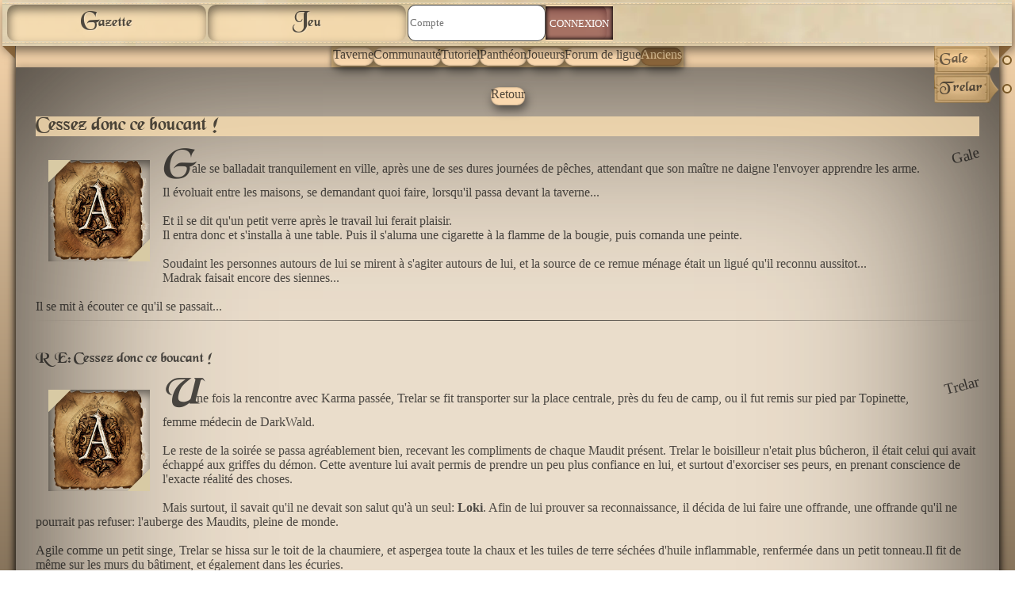

--- FILE ---
content_type: text/html
request_url: https://adeptjdr.com/legendes/Cessez-donc-ce-boucant-.61.html
body_size: 3104
content:
<!DOCTYPE html PUBLIC "-//W3C//DTD XHTML 1.0 Transitional//EN" "https://www.w3.org/TR/xhtml1/DTD/xhtml1-transitional.dtd"><html xmlns="https://www.w3.org/1999/xhtml" xml:lang="fr" lang="fr"><head><title>Cessez donc ce boucant ! Adept JDR</title><meta http-equiv="Content-Type" content="text/html; charset=UTF-8" /><meta name="viewport" content="width=device-width, initial-scale=0.86, maximum-scale=5.0, minimum-scale=0.86">
<link id="style" rel="stylesheet" href="/css/adeptj.css" type=text/css >
<link rel=stylesheet href="/css/adept.css" >
<link rel=preload href="/i/SwordsmanBoldSWFTE.woff2" as=font type="font/woff2" crossorigin>
<script src="https://ajax.googleapis.com/ajax/libs/jquery/3.6.3/jquery.min.js"></script>
<script src="https://cdn.babylonjs.com/babylon.js"></script>
<script src="https://cdn.babylonjs.com/materialsLibrary/babylonjs.materials.js"></script>
<script src="https://cdn.babylonjs.com/loaders/babylonjs.loaders.js"></script>

<script  type="text/javascript" src="/js/index.js"></script>
</head><body><div id=container ><div class=ribbon-container><div class=ribbon><div class=ribbon-content>
<div class=menu><a href=https://adeptjdr.com title="Gazette d'adept" class=livre>Gazette</a><a href=https://adeptjdr.com/jeu.php  class='livre'>Jeu</a>
<a id=volets ></a></div></div>
    <div id="sousmenu"></div></div></div><div id=page ><div class='mesg haut'><a href=/taverne/0/ id=taverne onclick="G9('taverne');return false;" class='center inp ' >Taverne</a><a href=/hrp/0/ id=hrp onclick="G9('hrp');return false;" class='center inp '> Communauté </a><a href=/tuto/0/ id=tuto onclick="G9('tuto');return false;" class='center inp '>Tutoriel</a><a href=/pantheon/ id=pantheon  onclick="G9('pantheon');return false;" class='center inp '>Panthéon</a><a href=/Joueurs/ id=Joueurs  onclick="G9('Joueurs');return false;" class='center inp ' >Joueurs</a><a href=/forum/0/ id=forum onclick="G9('forum');return false;" class='center inp '>Forum de ligue</a><a href=/legendes/0/ id=legendes onclick="G9('legendes');return false;" class='center inp  active '>Anciens</a></div> <div class=letter> <div class='center ' ><a class=inp href=/legendes/0/ onclick="G9('legendes');return false;" >Retour</a> </div>
<div class=ta><div class=ro id=l61 ><div ><H1 >Cessez donc ce boucant !</H1><div class='newlu ' id=61  onclick=G9('fiche','Gale')><div  class=avatar ><img src='/i/none.png' /> </div><div class=author title='au tour 1404'><a href='/fiche/Gale/'>Gale</a></div></div><div class='msg' >Gale se balladait tranquilement en ville, après une de ses dures journées de pêches, attendant que son maître ne daigne l&#039;envoyer apprendre les arme.<br />Il évoluait entre les maisons, se demandant quoi faire, lorsqu&#039;il passa devant la taverne...<br /><br />Et il se dit  qu&#039;un petit verre après le travail lui ferait plaisir.<br />Il entra donc et s&#039;installa à une table. Puis il s&#039;aluma une cigarette à la flamme de la bougie, puis comanda une peinte.<br /><br />Soudaint les personnes autours de lui se mirent à s&#039;agiter autours de lui, et la source de ce remue ménage était un ligué qu&#039;il reconnu aussitot...<br />Madrak faisait encore des siennes...<br /><br />Il se mit à écouter ce qu&#039;il se passait...</div></div><div id=p61 ><hr><br /></div></div><div class=ro id=l61 ><div ><H2>RE: Cessez donc ce boucant !</H2><div class='newlu ' id=949  onclick=G9('fiche','Trelar')><div  class=avatar ><img src='/i/none.png' /> </div><div class=author title='au tour 1404'><a href='/fiche/Trelar/'>Trelar</a></div></div><div class='msg' >Une fois la rencontre avec Karma passée, Trelar se fit transporter sur la place centrale, près du feu de camp, ou il fut remis sur pied par Topinette, femme médecin de DarkWald.<br /><br />Le reste de la soirée se passa agréablement bien, recevant les compliments de chaque Maudit présent. Trelar le boisilleur n&#039;etait plus bûcheron, il était celui qui avait échappé aux griffes du démon. Cette aventure lui avait permis de prendre un peu plus confiance en lui, et surtout d&#039;exorciser ses peurs, en prenant conscience de l&#039;exacte réalité des choses.<br /><br />Mais surtout, il savait qu&#039;il ne devait son salut qu&#039;à un seul: <strong>Loki</strong>. Afin de lui prouver sa reconnaissance, il décida de lui faire une offrande, une offrande qu&#039;il ne pourrait pas refuser: l&#039;auberge des Maudits, pleine de monde.<br /><br />Agile comme un petit singe, Trelar se hissa sur le toit de la chaumiere, et aspergea toute la chaux et les tuiles de terre séchées d&#039;huile inflammable, renfermée dans un petit tonneau.Il fit de même sur les murs du bâtiment, et également dans les écuries.<br /><br />Les traits durs et serrés, il ouvrit violemment la porte d&#039;entrée de la taverne d&#039;un coup de pied, et lança le tonneau à l&#039;intérieur, qui se déversa sur le plancher crasseux et vermoulu, face aux figures d&#039;effroi des ivrognes qui l&#039;occupaient.<br /><br />Saisissant la premiere torche qu&#039;il trouvait a portée de lui, il en regarda la flamme. Et, après un silence mortuaire, la salle, le souffle court, ne pouvait que paniquer dans un calme assourdissant. Trelar fixa la danse de la torche, et parla:<br /><br /><strong>Loki, puisque tu as sauvegardé ma vie, je te fais ici, Seigneur de la flamme, le plus beau et le plus pur des présents</strong><br /><br />Sans un regard pour ses compagnons, il jeta la torche dans la flaque d&#039;huile, sous les cris hystériques des clients de la Taverne. Mais à la surprise générale, la torche s&#039;éteignit.<br /><br />Trelar sourit, regardant le feu dans l&#039;âtre de la cheminée.<br /><br /><strong>"Ce n&#039;etait que de l&#039;eau, avoue que tu y a cru hein ...."</strong><br /><br />Mais Trelar n&#039;eut pas le temps de se sentir satisfait plus longuement de sa farce. Un éclair rougeoyant traversa le ciel, et vint s&#039;abattre sur un arbre qui plia en deux, sous le choc. L&#039;arbre en flammes tomba sur la taverne, et non seulement la fracassa en deux, mais l&#039;incendia avec un courroux inouï. Les morts étaient nombreux, mais les survivants tout autant.<br /><br />Trelar était interloqué ... <strong>"Mais ... quel mauvais joueur !"</strong><br /><br />Mais cette nuit était tout aussi maudite que l&#039;étaient les habitants de DarkWald. Les Babyloniens avaient envahi la place, faisant ci et là prisonniers et meurtreries, dans une grande délectation, qui leur revenait de droit. Trelar avait survécu à l&#039;incendie de l&#039;auberge, mais fut vite maitrisé par les seigneurs Babyloniens qui recouvrirent sa tête d&#039;un sac de toile, avant de le jeter dans une geôle humide.<br /><br />Se réveillant, Trelar ne put s&#039;empêcher d&#039;être hilare.<br /><br /><strong>"Par les saintes burnes de Yogi, qu&#039;est ce qu&#039;on a pris ... Je donnerais ma vie pour revivre une soirée pareille !"</strong><br /><br />Et Trelar se jeta gaiement sur le tas de paille de sa cellule, le soleil venant lui chatouiller la peau, pour la premiere fois depuis de longues années.</div></div><div id=p949 ><progress value=100 max=100 title='1/0' class=hr></progress><br /></div></div></div></div><div class=timeline><a href=#61 ><div class=timeline-item><h2 title=1404 class=timeline-content>Gale</h2></div></a><a href=#949 ><div class=timeline-item><h2 title=1404 class=timeline-content>Trelar</h2></div></a></div> </div></div></body></html>

--- FILE ---
content_type: text/html; charset=UTF-8
request_url: https://adeptjdr.com/co.php
body_size: 102
content:
<input id=nam  value='' placeholder='Compte'  style='background: white;' >
		<input type=submit value='connexion' onclick='connection(1)' >

--- FILE ---
content_type: text/css
request_url: https://adeptjdr.com/css/adeptj.css
body_size: 316
content:
:root  {
--fcolor-0: rgba(170,131, 69,1) ;	
--fcolor-1: rgba(249,222,177,.8) ;
--fcolor-2: rgba(206,171,114,.8) ;
--fcolor-3:  rgba(129,93, 51,.9);
--fcolor-4:  rgba( 96, 63, 11,1);
--scolor-0: rgba(168, 68, 71,1) ;
--scolor-1: rgba(247,176,178,1) ;
--scolor-2: rgba(204,113,115,1) ;
--scolor-3: rgba(136, 38, 41,1) ;
--scolor-4: rgba( 95, 11, 13,1) ;
--tcolor-0: rgba( 51, 77,112,1);	
--tcolor-1: rgba(120,139,164,1) ;
--tcolor-2: rgba( 80,104,135,1) ;
--tcolor-3: rgba( 31, 57, 90,1) ;
--tcolor-4: rgba( 12, 12, 12,1) ;
--lcolor-0: rgba( 60,138, 56,1);
--lcolor-1: rgba(147,202,144,1);
--lcolor-2: rgba( 96,167, 92,1);
--lcolor-3: rgba( 35,112, 31,1);
--lcolor-4: rgba( 12, 78,  9,1);
--fond:  url(../i/fond.webp);
--gris:  rgba(209, 209, 209, 0.5);
--cadre:  #726f67;
--noir:  rgba(9, 9, 9, 0.7);
--blanc:  rgba(240, 245, 240, 0.9);
--jour:  url(../i/sun.svg);
--desert-1: rgb(251 217 175);
--desert-2: rgb(135 116 92);
--letter1: rgb(234 221 203);
--letter2:rgb(67 60 52);
}


--- FILE ---
content_type: text/css
request_url: https://adeptjdr.com/css/adept.css
body_size: 10629
content:
@font-face {    font-family: 'Swordsman'; src: url('../i/SwordsmanBoldSWFTE.woff2') format('woff2'), url('i/SwordsmanBoldSWFTE.woff') format('woff');  font-weight: bold; font-style: normal; font-display: swap; }
html {height: 100%;      background: linear-gradient(var(--desert-1), var(--desert-2))  no-repeat center center fixed; ; }
.nuage { background:
  url(/i/fog1.png) repeat-x,
  url(/i/fog2.png) repeat-x,
  url(/i/fog3.png) repeat-x,   
  var(--fond) no-repeat center center fixed;
-webkit-background-size: cover;
-moz-background-size: cover;
-o-background-size: cover;
background-size: cover;
  animation: bg 100s infinite linear ;}
@keyframes bg {
0% {		background-position: -1000% -10%,-1000% -50%,	-2000% -50%, 0% 9%}
50% {		background-position: 0% -50%, 0% +50%,	0% 50%, 0% 9%}
100% {		background-position: 1200% -10%, 1000% -50%,	2000% -50%, 0% 9%}
}
.fond { background: var(--fond) no-repeat center center fixed; background-size: cover; }
.ligne {display: flex;}
.dune { background: url(/i/dune.jpg); background-size: 100% 100%;  background-repeat: no-repeat;display: flex;justify-content: center;}
.taverne2 { background: url(/i/taverne2.webp) no-repeat center center fixed; background-size: cover;}
.tuto {    background: url(/i/tuto.webp)     no-repeat center center fixed; background-size: cover;}
.taverne {  background: url(/i/taverne.webp)  no-repeat center center fixed; background-size: cover;}
.livrebg {  background: url(/i/livrebg.jpg)  no-repeat center center fixed; background-size: cover;}

body {  font-family: "calibri", garamond, serif;padding: 0px;margin: 0px;color: var(--noir); min-height: 100%; height: 100%; overflow-x: hidden;}
#container {  margin: 0 20px;box-shadow: 0 0 10px black; min-height: 100%; }

canvas { width: 100%; height: 100%;	 }
H1 { font-size: 130% ; font-family: 'Swordsman',Verdana, cursive;top: 5%;    background-color:var(--fcolor-1);vertical-align: middle;}
H2 { font-size: 100% ;     font-family: 'Swordsman';vertical-align: middle;}
pre{line-height: 70%;font-family:  courier;border: 1px solid #6CB9D3;background-color: #EFFAFE;margin: 5px; padding: 10px;font-size: 100%}
code { 	white-space: pre-wrap;}
td{  font-size: small;  vertical-align:top;}
td.b {	background : #FBC900;	color: black;}
td.c {	background : #ffefae;	color: black;}
td.d {	background : #ffe374;	color: #000033;}
td.e {	background : #D4DCE8;	color: #000033;    border: 1px dashed #000033;}
td.w {	background : white;}
td.m {	background : #9DADC6;	color: black;}
#msg{font-family:  courier;border: 1px solid #6CB9D3;
background-color: #EFFAFE;margin: 5px; padding: 10px;
font-size: 100%}
#log {  text-align:center;
margin:0 7px 0 0;    background-color:#81BEF7;    border:1px solid #dedede;    border-top:1px solid #eee;
border-left:1px solid #eee;
font-family:"Lucida Grande", Tahoma, Arial, Verdana, sans-serif;
font-size:100%;       line-height:130%;
text-decoration:none; font-weight:bold;
color:#000;         cursor:pointer;
padding:0px 5px 0px 5px; /* Links */
background: #81BEF7 url("/i/overlay.png") repeat-x; line-height: 2;
text-shadow: 0 -1px 1px #FFF;
}
.pub {     width: fit-content; box-shadow:  0 0 10px rgba(0,0,0,0.3), 0 0 300px 25px var(--fcolor-2) inset;}
#copy::after{
    content: '';
    position: absolute;
    left: 42%;
    top: 100%;
    width: 0;
    height: 0;
    border-left: 20px solid transparent;
    border-right: 20px solid transparent;
    border-top: 20px solid #e8e8e8;
    clear: both;
}
p.baseline {	clear: both;	font-size: 1em;	text-align: center;	border-top: 1px solid #ccc;	margin: 1ex;	padding: 1ex;}
img{	border: 0px; max-width:99%;}
img.middle {	vertical-align: middle;	border: 0px;}
.pic{float:left;margin:5px;  max-width:300px;}
.sac img{margin:5px;  max-width:100px; width:100px;}
.pic2{float:right;margin:5px; max-width:600px;}
.cadre {color: #000;
    margin:0 7px 0 0;
    border:1px solid #dedede;
    border-top:1px solid #eee;
    border-left:1px solid #eee;
    padding:5px 10px 6px 7px; /* Links */
	background: #81BEF7 url("/i/overlay.png") repeat-x; line-height: 2;
 }
.cadrep {color: #000;
    margin:0 7px 0 10px;
    border:1px solid #dedede;
    border-top:1px solid #eee;
    border-left:1px solid #eee;
    padding:5px 10px 6px 7px; /* Links */
	background: #ddd; line-height: 2;
	box-shadow:  0px 0px 2px rgba(0,0,0,0.5);
 }
.cadrep:after { 
display : inline-block;
 height : 0;
 width : 0;
 border-top : 10px solid red;
 border-right : 10px solid transparent;
 border-left : 10px solid transparent;
  content: '';
  display: block;
    bottom: -16px;
    position: relative;
  border-color: #ddd transparent transparent transparent;
} 
.cadretitle {  text-shadow: 0 -1px 1px #000; text-align:center; }
.cadretitle img{   -webkit-filter: drop-shadow( 5px 5px 5px #222);  filter: drop-shadow( 5px 5px 5px #222); }
#boutons a {
    list-style:none;    font-family: Helvetica, Arial, sans-serif;
    font-size: 20px;	background: #81BEF7 url("/i/overlay.png") repeat-x;
    border-top:5px dashed #fff9e1;
    border-bottom:5px dashed #fff9e1;    clear:both;    margin:5px;   
}
.id{   visibility: collapse;display:none;}.plus{   visibility: collapse;display:none;}
.cat{   visibility: collapse;display:none;}
.author {text-align : right;font-size: larger;    font-family:  'Great Vibes','Arizonia',  cursive;   bottom: 5%; position:sticky;}
.date {text-align : right;font-size: small;    color:gray;}
.author:first-letter {text-transform: capitalize;}
.yout {    position: relative;    width: 100%;    height: 0;    padding-bottom: 56.25%;}
.video {    position: absolute;    top: 0;    left: 0;    width: 100%;    height: 100%;}
.bloc {    display:block;float:none;      }
.menu {	     display: grid;  grid-template-columns: repeat( auto-fill, minmax(200px, 20%));  margin: 0px 5px 0 5px;  position: sticky;  bottom: 0%;  top: 60px;}
.smenu {    position: sticky;    top: 60px; }
.menu a{	border-radius: 10px;   display:block;	margin:1px;    text-decoration:none;	background: var(--fcolor-1);line-height: 44px;
    color:#000;	 	box-shadow: inset 2px 6px 12px rgba(0,0,0,0.5);}
.menu::after {float:right;}
.menu a:hover {background: var(--fcolor-3);	box-shadow:  2px 6px 12px rgba(0,0,0,0.5);}
.menu a span{    display:block;}
.sousmenu {  justify-content: center; width:max-content;     left: 40%;    position: relative;   }
#sousmenu {  justify-content: center; width:100%;    }
.ribbon-container {  background: transparent !important;
  z-index: 2;   position:sticky; top: 0%; }
.ribbon-container-bas {  background: transparent !important;
  font-size: 1em;  z-index: 2;   position:sticky; bottom: 0%;}
.ribbon { box-shadow: 2px 6px 12px rgba(0,0,0,0.5); background: var(--fcolor-2) ;background-image:url(/i/paper.webp);
  font-family: Charter, serif;  font-size: 16px;
  line-height: 1.0;  text-align: center;  margin: 0 -53px;
  padding: 0.25em 0;  position: relative;  left: -37px;  margin-left: 20px;}
.ribbon-container-bas .ribbon{	  box-shadow: 2px -3px 12px rgba(0,0,0,0.5);}
.ribbon-content {  border-top: 0.0625em dashed var(--fcolor-1);  border-bottom: 0.0625em dashed var(--fcolor-1);
    box-shadow: inset 0px 1px 1px rgba(0,0,0,0.08), inset 0px -1px 1px rgba(255,255,255,0.08), 0px -1px 1px rgba(255,255,255,0.2), 0px 1px 1px rgba(0,0,0,0.08);  display: block;
}
.ribbon-content:before,
.ribbon-content:after {  content: '';  display: block;  position: absolute;
  border-style: solid;  border-color: var(--fcolor-2) transparent transparent transparent;
  bottom: -1em;}
.ribbon-content:before {  left: 0;  border-width: 1em 0 0 1em;}
.ribbon-content:after {  right: 0;  border-width: 1em 1em 0 0;}
.ribbon-container-bas .ribbon-content:before{
  top: -1em;bottom:4em;  border-width: 1em 1em 0 0;
  border-color:transparent  var(--fcolor-3)   transparent transparent ;}
.ribbon-container-bas .ribbon-content:after{  top: -1em;bottom:4em;  border-width: 0 1em 1em 0em;
  border-color: transparent transparent var(--fcolor-3)  transparent ;}
.ribbon a {  text-decoration: none;  text-shadow: 1px 1px 1px rgba(255,255,255,0.25);}
.ribbon-content:before,.ribbon-content:after {  border-color: var(--fcolor-3) transparent transparent transparent;}
.copy {	box-shadow: 0 0 10px black; 
    background-color:#81BEF7;    text-decoration:none;
    color:#000;    background: #81BEF7 url("/i/overlay.png") repeat-x; line-height: 2;
    font-family:"Lucida Grande", Tahoma, Arial, Verdana, sans-serif;    font-size:5px;}

.but{
  border-radius: 1px;
  background: rgba(9, 9, 9, .2);
  color: var(--fcolor-3);
  font-family: 'calibri', 'Palatino Linotype',Times, Arial, Helvetica, sans-serif;
  padding-left: 5px;  padding-right: 5px;  border: none;
  text-transform: uppercase;
  height: 42px;
  line-height: 42px;
  text-align: center;
  cursor: pointer;
  border-top: 2px solid var(--desert-1);
  border-bottom: 2px solid var(--desert-1);
} 
.but:hover{ color:rgb(248, 157, 65); }

.button { text-align: center; cursor:pointer; border-radius: 10px; 
   box-shadow: rgba(45,35,66,.4) 0 0px 10px,rgba(45,35,66,.3) 0 0px 6px -3px,var(--fcolor-3) 0 0px 9px inset;
   padding-inline: 6px; margin-inline: 2px; display: inline-flex;  }
.button:focus {  box-shadow: var(--fcolor-3) 0 0 0 1.5px inset, rgba(45, 35, 66, 0.4) 0 2px 4px, rgba(45, 35, 66, 0.3) 0 7px 13px -3px, var(--fcolor-3) 0 -3px 0 inset;}
.button:active {  box-shadow: var(--fcolor-3) 0 3px 7px inset;  transform: translateY(2px);}
.button:hover  {margin-left:2px;
  appearance: none;  background-color: var(--fcolor-2);  border-radius: 4px;  border-width: 0;color:var(--tcolor-4); 
   box-sizing: border-box; cursor: pointer;  
    list-style: none;    box-shadow:none; 
   }
.bulle{      display: inline-block;  border: 1px solid black;  padding: 2px;  background: #ddd;
  left: 5%;  border-radius: 14px;  position: relative;  width: 75%;  padding: 10px; }
.bulle:before{    content: ' ';  display: inline-block;  top: 10px;  position: absolute;  left: -15px;
  height: 0;  width: 0;  border-top: 9px solid transparent;  border-right: 15px solid #ddd;  border-bottom: 9px solid transparent;  }
.mpad .img { text-align: center; cursor:pointer; border-radius: 10px; color: #111; font-size: 1em;background-color: #fff9e1;	height: 23px; 
    box-shadow: inset 0px 0px 2px rgba(0,0,0,0.5),  2px 6px 12px rgba(0,0,0,0.5);  padding-inline: 6px;    margin-inline: 2px; display: inline-flex;}
.full {  width: 100% !important;    display: block !important;}
.mesg{     display: inline-block;
  box-shadow: 0px 0px 5px rgba(0,0,0,0.5);
  padding: 2px;
  background: var(--fcolor-2);
  left: 5%;
  position: relative;
  width: 75%;	}
  .hj{     left: 25%;    position: relative;     opacity: 0.1;}
  .hj:hover{  box-shadow: inset 0px 0px 10px rgba(0,0,0,0.5);    opacity: 1;  left: 25%;    position: relative;    background: #f0f8ff;    width: 50%;	}
.pop{     display: inline-block;
  padding: 2px;
  position: relative;
  background: var(--fcolor-1);
  background-image: url(/i/paper.webp);
  box-shadow: 0 0 10px rgba(0,0,0,0.3), 0 0 300px 25px var(--fcolor-2) inset;
	}
.pop td {  vertical-align: middle;}
a:link {	color: var(--noir);text-decoration: none;	}
a:visited {	color: var(--noir);text-decoration: none;	}
a:hover {   text-decoration: underline overline;}
.livre a:hover::first-letter {  text-decoration: none;}
.lien {	text-decoration: 1px dotted underline;}
.lien img {	height:25px; }
.new img {	height:25px; }
.menu img {	height:25px; }
.center img {	height:25px; }
.lien:hover {	background: var( --fcolor-3);color: var(--fcolor-1);	text-decoration:	none;box-shadow: inset 2px 1px 5px rgba(0,0,0,0.5);}
.actif {	background: var( --fcolor-2);color: var(--fcolor-1);	text-decoration: Underline Overline;}
a.active {	background: var( --fcolor-3);color: var(--fcolor-1);}
select{	background-color: var( --fcolor-2);       color: var(--fcolor-4);	border : 0px;}
.t{    border: 1px dashed white; }
.light {  font-size: 10pt}
.comment { font-size: 8pt}
.capital { font-size: 12pt; font-weight: bold}
#missive{	font-family: "BlackChancery", "Georgia","Book Antiqua", serif;}
#volets {    display: flex;    flex-wrap: nowrap;    align-items: center;}
.voletss {  position: absolute;  top: 60px;  left: 21px;    width: 460px;  height: 30px;  	font-family : "Arial";  border: 1px dashed; }
#calcul {  position: absolute;  top: 79%;  right: 5%; width: 30%;  height: 20%;overflow-y: hidden; max-height: 50%;z-index: 1; }
#volet {  position: absolute;  top: 100px;  left: 21px;    width: 30%;     background: #ddccad5f; }
.volets { display: grid;    grid-auto-columns: 1fr 420px; } 
#RP {    grid-column: 2; position:absolute; right:1%; max-width: 700px;max-height: 800px; overflow-x: hidden;z-index:2;top:160px;}
.antiRP {  grid-column: 1;  }
#text{	background-image: url(i/forum.png);}
#text:first-letter {font-size: 250%;font-family : "BlackChancery";font-style: italic;font-weight: bold;text-transform: uppercase;}
.msg:first-letter {
font-size: 250%;
font-family : 'Swordsman';
font-style: italic;
font-weight: bold;
text-transform: uppercase;
}

.mj {font-size: 110%;font-family : "arial";	background-image: url(t/sand.jpg);}
.mj:first-letter {
font-size: 250%;
font-family : "Vivaldi";
font-style: italic;
font-weight: bold;
text-transform: uppercase;
}
#mjtitre {
	background-image: url(i/z5.jpg);
font-size: 300%;
font-family : "Vivaldi";
font-weight: bold;
text-transform: uppercase;
}
#sign {
font-size: 80%;
font-family : "arial";
font-style: italic;
}
#bois {	font-family : "Arial";	background-image: url(../images/bois2.png);	color: black;	}
dd {display: none;}
.blueprint {background: url(../t/404.png);background-size: 100px; border:1px;}
.parche{ background: url(i/parch2.png) no-repeat; background-size: auto 100%;}
.parch { background: var(--fcolor-1);	box-shadow: 0 0 10px rgba(0,0,0,0.3), 0 0 300px 25px var(--fcolor-2) inset;margin:5px; padding: 5px;border: var(--fcolor-3) 1px solid;border-radius: 5px 5px 5px 5px;}
.parch:before{ background: var(--fcolor-2);	
	box-shadow:  0px 3px 10px rgba(0,0,0,0.3),  0px -20px 15px -20px rgba(0,0,0,0.8)inset;
  content: "";  display: block;  width: 100%;  height: 2em;  position: relative;  top:-5px;left:-5px;padding: 5px;border-radius: 5px 5px 0px 0px;}
.parch:after{  background: var(--fcolor-2);  box-shadow: inset 0 7px 9px -7px rgba(0,0,0,0.8), inset 0 -20px 9px -7px rgba(0,0,0,0.4);
  content: "";  display: block;  width: 100%;  height: 2em;  position: relative;  top:8px;left:-5px;padding: 5px;border-radius: 0px 0px 5px 5px;}
.letter {    background: var(--letter1);    box-shadow: 0 0 10px rgba(0,0,0,0.3), 0 0 300px 25px var(--letter2) inset;      padding: 2%;    position: relative;
}
.letters {  background: var(--fcolor-1); background-image:url(/i/paper.webp);  box-shadow: 0 0 10px rgba(0,0,0,0.3), 0 0 300px 25px var(--fcolor-2) inset;
    width: 80%;    margin: 1.5% 5% auto;    padding: 24px;    position: relative;text-align: left;
}
.letters:before, .letters:after {     content: "";    background: var(--fcolor-1);
    box-shadow: 0 0 8px rgba(0,0,0,0.2), inset 0 0 300px var(--fcolor-4);    height: 100%;    width: 100%;    position: absolute;    z-index: -2;    transition: .5s;}
.letters:before {    left: -5px;    top: 2px;      transform: rotate(-1.5deg);}
.letters:after {    right: -3px;    top: 0px;    transform: rotate(2.4deg);}
.letters:hover:before {transform: rotate(0deg);border: solid rgba(111,99,61,0.4);border-width: 0px 0px 0px 1px;left: -6px;top: -6px; }
.letters:hover:after {transform: rotate(0deg);border: solid rgba(111,99,61,0.4);border-width: 0px 0px 0px 1px;right: 3px;top: -3px;}
.avatar { text-align: center; width: 8rem;  background-size: cover;  background-clip: content-box;  box-sizing: border-box;
  position: relative; 	box-shadow: inset 2px 6px 12px rgba(0,0,0,0.5);     float: left; margin:1em;}
.avatar img {  min-width: 8rem;min-height:8rem;  vertical-align:top;	 }
.avatar:after {  content: " ";  display: block;  position: absolute;  border: 20px solid transparent;  border-bottom: 20px solid #d8caa4;  bottom: -20px;  right: -20px;  box-shadow: 0px 7px 6px -9px black;  transform: rotate(135deg);}
.avatar:before {  content: " ";  display: block;  position: absolute;  border: 20px solid transparent;  border-top: 20px solid #d8caa4;  top: -20px;  left: -20px;  box-shadow: 0px -7px 6px -9px black;  transform: rotate(135deg);}
.avatar span {
    position: absolute;
    bottom: 0;
    left: 0;
    right: 0;
    padding: 5px;
    background-color: rgba(0, 0, 0, 0.5);
    color: #fff;
    text-align: center;
}
.playerui img {
  width: 50px;  height: 50px;
}
.ravatar {
  background-size: cover;
  background-position: top center;
  border-radius: 50%;box-shadow: 0px 0px 15px 5px rgba(0,0,0,0.48),inset 0px 0px 15px 5px rgba(53,58,53,0.48);
  border: 5px solid var(--fcolor-2);
  border-radius: 40px 40px 40px 40px;
}

#err {
position: absolute;
left: 50%;
top: 50%;
size: 2em;
color: var(--desert-1);
background: var(--tcolor-4);
font-size: 3em;
opacity: .4;
border-top: 5px solid var(--desert-1);
font-weight: 700;
border-bottom: 5px solid var(--desert-1);
padding: 0.5em;
translate: -50% -50%;box-shadow: 0 0 0 100px #111;
}
.bordered  {border:1px solid black;}
.recit:first-letter { text-transform: capitalize; font-family:  'Great Vibes','Arizonia',  cursive; font-size: 1.5em;padding-right:0.2em;color:var(--fcolor-3);}
.trans {background-color:transparent;color:black;border: 0px; }
.main {  display: grid;  grid-template-columns: repeat(2, auto);  grid-template-rows: 1fr;}
.gauche {	max-width: 300px;}
hr { border: 0;    height: 1px;    background-image: linear-gradient(to right, rgba(0, 0, 0, 0), rgba(0, 0, 0, 0.75), rgba(0, 0, 0, 0));}
.centre {    display: flex;
  justify-content: center;
  align-items: center; }
.center {	text-align:center; vertical-align:middle;}
.slider {  -webkit-appearance: none; appearance: none; width: 100%;  height: 15px;  border-radius: 5px;    background: #d3d3d3;  outline: none;  opacity: 0.7;  -webkit-transition: .2s;  transition: opacity .2s;}
.slider::-webkit-slider-thumb {  -webkit-appearance: none;  appearance: none;  width: 25px;  height: 25px;  border-radius: 50%;   background: var(--fcolor-3);  cursor: pointer;}
.slider::-moz-range-thumb {  width: 25px;  height: 25px;  border-radius: 50%;  background: var(--fcolor-3);  cursor: pointer;}
.pvp{position:relative; float:left;	background-color: green;   color: var(--fcolor-3); 	border : 1px; height:2%;}
.pvm{position:relative;	float:left; background-color: red;   color: var(--fcolor-3); 	border : 1px; height:2%;}
.alert{ background-color: red;  }
.pour { display: inline-block; height:100%;  background-color: #4caf50;  border-radius: inherit;  transition: width 0.2s ease-in-out;}
.contre { display: inline-block; height:100%;  background-color: red;  border-radius: inherit;  transition: width 0.2s ease-in-out;}
.boxsizingBorder {  border:1px solid #999999;  width:100%;  margin:5px 0;  padding:3px;    -webkit-box-sizing: border-box;       -moz-box-sizing: border-box;            box-sizing: border-box;}
.close {  position: absolute;  right:20px;      top: 74px; width: 20px;  height: 20px;}
input.image{		border : 0px;  height: 44px;   }
input[type="text"]{background:white;}
input.image:hover{background: #8A6327;	box-shadow:  2px 6px 12px rgba(0,0,0,0.5);}
.onglet   {text-align: center; cursor:pointer; border-radius: 10px 10px 0px 0px; color: #111; font-size: 1em;background-color:  var(---desert-1);	height: 23px;
box-shadow: inset 2px 6px 12px rgba(0,0,0,0.5);    padding-inline: 6px;    margin-inline: 2px;}
.onglet img { height: 22px; }

.inp      {text-align: center; cursor:pointer; border-radius: 10px; color: #111; font-size: 1em;background-color: var(--desert-1);	height: 23px; 
    box-shadow: inset 0px 0px 2px rgba(0,0,0,0.5),  2px 6px 12px rgba(0,0,0,0.5);  padding-inline: 6px;    margin-inline: 2px; display: inline-flex;}
.inp:hover { background: #8A6327; 	box-shadow:  2px 6px 12px rgba(0,0,0,0.5);}
.info      {text-align: center; cursor:pointer; border-radius: 10px; color: #111; font-size: 1em;  background: var(--blanc);	height: 1.1em;   box-shadow: inset 2px 6px 12px rgba(0,0,0,0.5);    padding-inline: 6px;    margin-inline: 2px; display: inline-flex;}
.info:hover { background: var(--tcolor-2); 	}
input:hover { background: var(--fcolor-3);color: var(--fcolor-1); }

input { border-radius: 10px; background: var(--fcolor-0);color: var(--fcolor-3); font-family: 'calibri', 'Palatino Linotype',Times, Arial, Helvetica, sans-serif; font-size: 1,2em; border: 1px solid var(--noir); 
background-color: var(--fcolor-2);	height: 42px;    }
.chat { border-radius: 3px; background: var(--fcolor-0); height: .9em;  color: var(--fcolor-3); 
  font-family: 'calibri'; font-size: .9em; border: 1px solid var(--noir); 
  background-color: var(--fcolor-2);	 }
input:checked + label:after {  content: "\2212";}
input:checked ~ .panel {  max-height: 600px;}
input[type="submit"]{
  border-top: 2px solid var(--desert-1);
  border-bottom: 2px solid var(--desert-1);
  cursor: pointer;
  background: #5606187d;
  color: white;
  box-shadow: inset 0 0 5px 1px #000;
  border-radius: 2px;
  height: 46px;
  line-height: 42px;
  font-family: 'calibri', 'Palatino Linotype',Times, Arial, Helvetica, sans-serif;
  padding-left: 5px;  padding-right: 5px;  border: none;
  text-transform: uppercase;
  border-top: 2px solid var(--desert-1);
  border-bottom: 2px solid var(--desert-1);
}
.panel {  padding: 0 18px;  background-color: #e5dfc9;   overflow: hidden;  transition: max-height 0.2s ease-out; }
.panel:not(:checked) {  max-height: 0; }
.ta {  display: table;  width: 100%;  border-collapse: collapse;}
.ro {  display: table-row;}
.ce {  display: table-cell;  }
table {border-spacing:0px}
th, td {  padding: 0px;}
.hr {  height:3px; width:100%;}

.btn {  background-color:var(--fcolor-2);   margin: 0px; box-shadow:inset 0 0 15px rgba(0, 0, 0, 0.2);}
.btn:after {    content:" ";   display: block;    height:0;    clear: both;}
.btns { display:inline-block;	position: relative;text-align:center;  padding:0px;  width:50px; height:50px;margin: 0px; vertical-align:middle;  box-shadow: 0 0 10px rgba(0, 0, 0, 0.5), inset 0 0 15px rgba(0, 0, 0, 0.2); border-radius:20%; }
.btns:hover   {   transform: scale(.9); }
.btns:active  {   box-shadow: var(--fcolor-3) 0 3px 7px inset;  transform: translateY(2px);}
.push  {   transform: scale(1.1); }
.push:hover   {   transform: none; }
.push:active  {   transform: scale(.9); }
.btnslarge { display:inline-block;	position: relative;text-align:center; background: linear-gradient( #F4D9AE, #F4D9AE);
padding:0px; height:50px;margin: 0px; vertical-align:middle;  display:inline-block;
	box-shadow: 0 0 10px rgba(0, 0, 0, 0.5), inset 0 0 15px rgba(0, 0, 0, 0.2);border: 10px double #2C110C; border-radius:15%; 	}
.btnslarge:hover{    background: linear-gradient( #F4D9AE, #B88A5E);  border: 10px double #FFFFB9; border-radius:15%; 	box-shadow: 0 0 0px rgba(0, 0, 0, 0.5), inset 0px 0px 15px rgba(0, 0, 0, 0.8);text-align:center;}
.btnico  {position:absolute; bottom:-5px; right:-5px; width:20px !important; height:20px !important;}
.btntitre  {position:absolute; top:-1em; right:-5px; width:100%;  height:20px !important; overflow:hidden;text-decoration:none; background-color: #F4D9AE;}
.btns img {width:50px;height:50px;}
#touches {z-index: 1; position: fixed; bottom: 1%; width: 150px; text-align: center; margin-left: auto; margin-right: auto;}
#touches DIV{position: relative;display: inline-block;height: 46px;width: 46px;}
#touches DIV span {  position: absolute;  bottom: 0;  left: 0;  right: 0;  padding: 5px;  color: #ffffff45;  text-align: center;  font-size: 2em; user-select: none;}
#touches DIV span:hover {  background-color: rgba(0, 0, 0, 0.5);    color: #fff;  border-radius: 10px;}
.liste {	display: grid;  grid-template-columns: repeat(20% );  }
.liste div{ border: 1px solid var(--cadre);}
#posts {	display: grid; grid-template-columns: repeat( auto-fill, minmax(250px, 1fr));  } 
.post {	border: 5 px solid #000;
  box-shadow: 0 0 10px rgba(0,0,0,0.3);
  width: 250px;
  padding: 5px;
  margin: 5px;overflow: hidden;	    background-color:  var(--fcolor-1);
  border: 1px solid rgba(200,158,98,0.73);
border-radius: 5px 5px 5px 5px;display: grid;
}
.sorts { 	display: grid; grid-template-columns: repeat( auto-fill, minmax(75px, 1fr));    grid-gap: 5px; min-width:400px;} 
.comps { 	display: grid; grid-template-columns: repeat( auto-fill, minmax(60px, 1fr));    grid-gap: 5px; min-width:400px;} 
.isos { 	display: grid; grid-template-columns: repeat( auto-fill, minmax(60px, 1fr));    grid-gap: 5px; min-width:400px;} 
.comp {  	      position: relative;  display: inline-block;     height: 60px;  width: 60px;             }
.comp img {     position: relative;  top: 5px;  display: block;  left: 5px;  height: 45px;  width: 40px; padding: 5px;}
.comp progress {  position: absolute;  bottom: 0;  left: 0;  width: 60px;  height: 5px;  z-index: 1;}
.comp .desc {  position: absolute;  top: 0;    width: 100%;   text-align: center;
  color: transparent;   }
.comp:hover .desc{  position: absolute;  top: 90%;  right: 0;  width: 100%;  padding: 10px;  text-align: center;
  color: var(--blanc);   z-index: 9;   font-size:.7em;  color:var(--fcolor-1); background: var(--noir);}
.comp span {    position: absolute;    bottom: 0;    left: 0;    right: 0;    padding: 5px;
background-color: rgba(0, 0, 0, 0.5);    color: #fff;    text-align: center; font-size:.7em;}
.bois {     background: url(/i/bois3.webp) no-repeat;       background-size: auto 100%;    }
.sort {     background: url(/i/btnparch.webp) no-repeat;    background-size: auto 100%;    }
.parch1 {     padding: 7px;
  border-image-source: url(/i/parch1.webp);
  border-image-slice: 45 40 60 35;
  border-image-repeat: stretch;
  border-style: inset;
  border-width: 23px;}
.fiches { 	display: grid; } 
.fiches div {  	position: relative;  display: inline-block; }
.fiches div img { display: block;  width: 100%; width: 60px; }
.fiches div span {    position: absolute;    bottom: 0;    left: 0;    right: 0;    padding: 5px;
  background-color: rgba(0, 0, 0, 0.5);    color: #fff;    text-align: center; font-size:.7em;}
.fiches .nom {box-shadow: 2px 6px 12px rgb(0 0 0 / 50%);    background: var(--fcolor-2);    line-height: 1.0;    text-align: center;    padding: 0.25em 0;}
.fiches .nom H1 {
    border-top: 0.0625em dashed var(--fcolor-1);
    border-bottom: 0.0625em dashed var(--fcolor-1);
    box-shadow: inset 0px 1px 1px rgba(0,0,0,0.08), inset 0px -1px 1px rgba(255,255,255,0.08), 0px -1px 1px rgba(255,255,255,0.2), 0px 1px 1px rgba(0,0,0,0.08);
    display: block;
  }
.cubes {
    --grid-layout-gap: 10px;
    --grid-column-count: 8; 
    --grid-item--min-width: 200px;
    grid-gap: 5px;  
    --gap-count: calc(var(--grid-column-count) - 1);
    --total-gap-width: calc(var(--gap-count) * var(--grid-layout-gap));
    --grid-item--max-width: calc((100% - var(--total-gap-width)) / var(--grid-column-count));
  
    display: grid;
    grid-template-columns: repeat(auto-fill, minmax(max(var(--grid-item--min-width), var(--grid-item--max-width)), 1fr));
    grid-gap: var(--grid-layout-gap);
  }
.cubes .nom     { box-shadow: 2px 6px 12px rgb(0 0 0 / 50%);    background: var(--fcolor-2);    line-height: 1.0;    text-align: center;    padding: 0.25em 0;}
.cubes .nom H1  {
    border-top: 0.0625em dashed var(--fcolor-1);
    border-bottom: 0.0625em dashed var(--fcolor-1);
    box-shadow: inset 0px 1px 1px rgba(0,0,0,0.08), inset 0px -1px 1px rgba(255,255,255,0.08), 0px -1px 1px rgba(255,255,255,0.2), 0px 1px 1px rgba(0,0,0,0.08);
    display: block;
  }
.closepad {top: -17px;      right: 0;      margin: 5p;      position: absolute; }
.colonne {     float: none; width: 200px;}  
.colonne div {min-width:75%;}
.post:hover {  transform: scale(1.05);  transform-origin: bottom;}
.bloc::after {
  content: '';
  display: block;
  padding-bottom: 100%;
}
#posts  .author {	top: 29px; text-align: right;position: relative;transform: rotate(-15deg);font-size: 1.5em;    float: none;}
.author {    text-align: left;    transform: rotate(-15deg);    font-size: 1.2em;    font-family: 'Great Vibes','Arizonia', cursive;    position: relative;    float: right;	}
.tour {      float: left;     position: relative;
    left: -5px; background-color:rgba(200,158,98,0.5);
    top: 0px;text-align:center; order: +1;    font-size: smaller;
  box-shadow: 0 0 10px rgba(0,0,0,0.3);  border: 1px solid rgba(200,158,98,0.73);
border-radius: 5px 5px 5px 5px;}
.plus {width:50px;	float: left;  text-align: right; }


.msg:first-letter {
font-size: 250%;
font-family : 'Swordsman';
font-weight: bold;
text-transform: uppercase;
}
.livre {    font-family: 'Swordsman';    font-weight: bold;    font-style: normal;    font-display: swap; }
.livre:first-letter { font-size: 150%;font-family : 'Swordsman';font-weight: bold;text-transform: uppercase; }
.livre H1 { font-size: 150%;font-family : 'Swordsman';text-transform: uppercase; }
.zagot:first-letter { font-family : 'Swordsman';text-transform: uppercase; }
.zagot H1 { font-size: 150%;font-family : 'Swordsman';text-transform: uppercase; }
.gold {    color: #D5AD6D;    background: -webkit-linear-gradient(#00000063, #000000ab),
-webkit-linear-gradient(top, rgba(213,173,109,1) 0%, rgba(213,173,109,1) 26%, rgba(226,186,120,1) 35%, rgba(163,126,67,1) 45%, rgba(145,112,59,1) 61%, rgba(213,173,109,1) 100%);
background: -o-linear-gradient(transparent, transparent);
text-shadow: 0px 0px 2px rgb(49 26 1 / 93%);}
.goldcomm {    color: hsl(0, 0%, 84%);    background: -webkit-linear-gradient(#00000063, #000000ab),
-webkit-linear-gradient(top, rgb(206, 212, 203) 0%, rgb(143, 153, 141) 26%, rgb(206, 223, 206) 35%, rgb(148, 158, 148) 45%, rgb(50, 50, 50) 61%, rgb(209, 209, 209) 100%);
background: -o-linear-gradient(transparent, transparent);
text-shadow: 0px 0px 2px rgba(49, 49, 49, 0.93);}
.goldnorm {    color: hsl(114, 55%, 63%);    background: -webkit-linear-gradient(#00000063, #000000ab),
-webkit-linear-gradient(top, rgb(142, 213, 109) 0%, rgb(104, 158, 87) 26%, rgb(149, 228, 146) 35%, rgb(67, 163, 73) 45%, rgb(18, 47, 32) 61%, rgb(109, 213, 144) 100%);
background: -o-linear-gradient(transparent, transparent);
text-shadow: 0px 0px 2px rgba(1, 49, 19, 0.93);}
.goldrare {    color: hsl(231, 55%, 63%);    background: -webkit-linear-gradient(#00000063, #000000ab),
-webkit-linear-gradient(top, rgb(109, 111, 213) 0%, rgb(105, 87, 158) 26%, rgb(149, 146, 228) 35%, rgb(67, 99, 163) 45%, rgb(18, 47, 32) 61%, rgb(109, 130, 213) 100%);
background: -o-linear-gradient(transparent, transparent);
text-shadow: 0px 0px 2px rgba(1, 2, 49, 0.93);}
.goldepic {    color: hsl(282, 55%, 63%);    background: -webkit-linear-gradient(#00000063, #000000ab),
-webkit-linear-gradient(top, rgb(203, 109, 213) 0%, rgb(131, 87, 158) 26%, rgb(195, 146, 228) 35%, rgb(144, 67, 163) 45%, rgb(32, 18, 47) 61%, rgb(192, 109, 213) 100%);
background: -o-linear-gradient(transparent, transparent);
text-shadow: 0px 0px 2px rgba(48, 1, 49, 0.93);}
.test {
border-image: linear-gradient(to bottom right, #999, #ccc) 1; 
border: 5px ridge;
padding:5px;
box-shadow: 1px 0px 5px 0px rgba(0,0,0,0.75),1px 0px 5px 0px rgba(0,0,0,0.75) inset;
}
.zpanel {   border: 1px solid var(--fcolor-4); border-radius: 0 0 5px 5px ;    padding: 20px;  font-family: "Friz Quadrata TT", serif;  background: var(--fcolor-1);    box-shadow: 0 0 10px rgba(0,0,0,0.3), 0 0 300px 25px var(--fcolor-2) inset,inset 0 0 10px rgb(0 0 0 / 50%), 0 0 10px rgb(0 0 0 / 50%)
}

 .zpanel-title {
  height:31px;  color: #d8c7a7;
  text-align: center;padding: 0px;
  text-transform: uppercase;
  font-size: 1em;	
  font-weight: bold;  
  letter-spacing: 2px;padding-top: 5px;
  border: none;
  border-radius: 15px 15px 0 0;
  background: linear-gradient(0deg, rgba(0,0,0,1) 0%, rgba(51,51,51,1) 23%, rgba(105,104,104,0.7800925925925926) 29%, rgba(18,18,18,1) 84%, rgba(57,57,55,0.6805555555555556) 90%, rgba(175,174,171,0.5555555555555556) 94%, rgba(36,28,0,1) 100%),url(/i/band1.webp);

  box-shadow: inset 0 0 7px rgb(0 0 0 / 92%), inset 0 0 16px rgb(255 255 255 / 36%), inset 0px -3px 10px rgb(36 36 36 / 50%);
}
.zpanel-titl {
  height:31px;  color: #d8c7a7;
  text-align: center;padding: 0px;
  text-transform: uppercase;
  font-size: 1em;	
  font-weight: bold;  
  letter-spacing: 2px;padding-top: 5px;
  border: none;
  border-radius: 15px 15px 0 0;
  background: linear-gradient(0deg, rgba(0,0,0,1) 0%, rgba(51,51,51,1) 23%, rgba(105,104,104,0.7800925925925926) 29%, rgba(18,18,18,1) 84%, rgba(57,57,55,0.6805555555555556) 90%, rgba(175,174,171,0.5555555555555556) 94%, rgba(36,28,0,1) 100%),url(/i/bande.webp);

  box-shadow: inset 0 0 7px rgb(0 0 0 / 92%), inset 0 0 16px rgb(255 255 255 / 36%), inset 0px -3px 10px rgb(36 36 36 / 50%);
}
#horizon {    src: var(--jour) ;} 
.cadrea {  
  border-image-source: url(/i/frame.svg);
	border-image-slice: 45 40 60 35;
    border-image-repeat: stretch;
    border-style: inset;
    border-width: 15px;
}
.branche  { 
display:block;
border:0px;
height:10px;
background-image:url('/i2/l1.webp');    background-repeat: round;}
.cadreb {
    border-image-source: url(/i/cadre2.webp);
    border-image-slice: 19px;
    background: rgb(242 230 203);
    box-shadow: 0 0 10px rgb(187 160 126), 0 0 300px 25px rgb(246 231 206) inset;
    border-image-slice: 75;
    border-image-repeat: stretch;
    border-style: inset;
    border-width: 13px;
}
.cadrec {
    padding: 14px;
    border-image-source: url(/i/gazette.webp);
    border-image-slice: 135 28 35 20;
    box-shadow: 0 0 300px 25px #ae8d62 inset, 0 3000px rgb(252 220 175) inset;
    border-style: dashed;
    border-width: 24px;
    border-top-width: 69px;
    margin: 23px;
}
.cadred {
    border-image-source: url(/i/cadre4.webp);
    box-shadow: 0 0 10px rgb(187 160 126), 0 0 300px 25px var(--fcolor-1) inset;
    border-image-slice: 65;
    border-image-repeat: round;
    border-style: inset;
    border-width: 20px;
}
.cadree {
    border-image-source: url(/i/cadre5.webp);    background: var(--fcolor-3);
    box-shadow: 0 0 10px rgb(187 160 126), 0 0 300px 25px var(--fcolor-1) inset;
    border-image-slice: 65;
    border-image-repeat: round;
    border-style: inset;
    border-width: 20px;
}
.cadref {
    border-image-source: url(/i/cadre6.webp);
    background: rgb(224 193 141);
    border-image-slice: 107;
    border-image-repeat: stretch;
    border-style: inset;
    border-width: 43px;
}
.c1 {  background: linear-gradient(rgb(247 211 164 / 34%), rgb(247 212 164 / 53%)), url(/i2/c1.webp); background-repeat: round;  border: 0px;  padding: 9px;}
.c2 {  background: linear-gradient(rgb(234 197 147 / 77%), rgb(239 202 153 / 72%)), url(/i2/c2.webp); background-repeat: round;  border: 0px;  padding: 9px;}
.c3 {  background: linear-gradient(rgb(234 197 147 / 77%), rgb(239 202 153 / 72%)), url(/i2/c3.webp); background-repeat: round;  border: 0px;  padding: 9px;}
.c4 {  background: linear-gradient(rgb(234 197 147 / 77%), rgb(239 202 153 / 72%)), url(/i2/c4.webp); background-repeat: round;  border: 0px;  padding: 9px;}
.c5 {  background:  url(/i2/c5.webp); background-repeat: round;  border: 0px;  padding: 9px;}
.toedit {  height:100%;position: relative; }
textarea {	border:1px dotted var(--gris);  width:100%;  margin:0px;  padding:0px;    -webkit-box-sizing: border-box;       -moz-box-sizing: border-box;            box-sizing: border-box;
  background: transparent; font-size: 1.1em;
   width: 100%;  outline: none;  height: 100%;
}

.zhaut {  background: url(/i/zhaut.webp);
    border: none;    background-size: 100% 45px;    height: 45px;    color: #191816;
    text-align: center;    text-transform: uppercase;
    font-size: 1em;    font-weight: bold;    letter-spacing: 2px;    line-height: 45px;}

.zbas {      border-image-source: url(/i/zbas.webp);    background: #d0b489;    border-image-slice: 107;
    border-image-repeat: stretch;    border-style: inset;    border-width: 43px;}
.mail {line-height: 44px;}	
.ok { background-color: #c2fbd7;}
.nok { background-color: #d14949;}
.quest { background-color: #d1ca49;}
.hok:hover { background-color: #c2fbd7;}
.hnok:hover { background-color: #d14949;}
.G9pad{ position:sticky;background: #51e2f5;top: 0%;left: 0%;z-index:2; }
.bug    {    box-shadow: 0 0 10px rgba(0,0,0,0.3);    margin: 5px;    background-color: var(--fcolor-1);    border: 1px solid rgba(200,158,98,0.73);    border-radius: 5px 5px 5px 5px;}
.vue    {   width: 200px; height:300px; float:left;}


.player::-webkit-media-controls-enclosure {  display: none !important;}
.player::before {  content: '';
  display: block;
  width: 0;
  height: 0;
  border-top: 8px solid transparent;
  border-left: 12px solid var(--blanc);
  border-bottom: 8px solid transparent;
  margin-right: 10px;
}
.player::before {  border-left-color: var(--fcolor-1);}

.perspective {
  height: 1em;
  width: 1em;
transform: rotateX(45deg) rotateZ(45deg);
transform-style: preserve-3d;
}
.des    { text-align: center;  } 
.des,.des:after,.des:before {box-shadow: inset 0px 0px 20px rgb(0 0 0 / 80%),   0px 0px 10px rgb(33 32 32 / 80%);
    content: 'adept'; border-radius: 10px;
    float: left;border:1px solid #000;    height: 3em;   width: 3em;line-height: 3em;     background-color: var(--blanc);
}
.des{  position: relative;   transform-style: preserve-3d;  transition: .25s;}
.des:after  {  transform: rotateX(-90deg) translateY(-3em);  transform-origin: 0 -100%;}
.des:before {  transform: rotateY(90deg) translateX(3em);  transform-origin: 100% 0;}
.des span   {  transform: translateY(-3em); display: inline-block; vertical-align: middle; } 

.point {  position: absolute;   right: 0;  left: 0;  margin: 0 auto;  background-color: var(--fcolor-4);
  border-radius: 50%;  box-shadow: 0 7px 10px #ffbeb8;  cursor: pointer;  transition: 0.2s ease transform, 0.2s ease background-color,
    0.2s ease box-shadow;  overflow: hidden;  z-index: 1; }

.point:before {
  content: "";
  position: absolute;
  right: 0;
  left: 0;
  width: 40px;
  height: 40px;
  margin: 0 auto;
  background-color: #fff;
  border-radius: 50%;
  box-shadow: inset 0 7px 10px #ffbeb8;
  transition: 0.2s ease width, 0.2s ease height;
}

label  {  height: 1.5em; }

.slides {width:8rem; height:12rem; display: flex;overflow-x: scroll; overflow-y: hidden; scroll-snap-type: x mandatory; }
.slides div {    min-width: 8rem;
  display: flex;
  justify-content: center;
  align-items: center;
  scroll-snap-align: center;
  align-items: center;
  font-size: 1em;
  scroll-snap-align: center;
  flex-direction: column;}

.slides div span {          padding: 5px;
    background-color: rgba(0, 0, 0, 0.5);
    color: var(--fcolor-1);
    text-align: center;
    font-size: .7em;}
.slides div button {      left: 0;    padding: 1px;
  margin-inline: 6px;
  right: 0;
  padding: 5px;
  text-align: center;
  font-size: .7em;}

  .timeline {
    position: fixed;
    top: 58px;
    right: -14px;

    width: 124px;
    overflow-y: auto;
    overflow-x: hidden;
    padding: 0;
    z-index: 3;
    opacity: .8;
    }

.timeline a{  padding: 0;  }
div:hover {opacity: 1;}
.timeline-item {    position: relative; }
.timeline-item::after {     content: "";  position: absolute;
  top: 12px;  right: 18px; width: 8px;  height: 8px;  border-radius: 50%;
  background-color: var(--fcolor-1);  border: 2px solid var(--fcolor-4);
}
.timeline-item .timeline-content {
  position: relative;margin: 0;
  top: 0;
  left: 8px;
  background: url(/i/etiquerre2.webp);
  background-size: cover;
  width: 75px;
  height: 28px;
  padding-left: 7px;
  padding-top: 8px;
}
.timeline::before {
  content: "";
  position: absolute;
  top: 0;

  right: 23px;
  border-left: 2px solid var(--fcolor-4);
}
.timeline-item:last-child {    margin-bottom: 0;  }
.poto {text-align : left; position:sticky; bottom: 1%; height:100px;}
.bas {position:sticky; bottom: 1%; }
.haut {position:sticky; z-index: 1;
  top: 1px;
  display: block;
  margin-left: auto;
  margin-right: auto;
  width: max-content; }
@media (max-width: 500px) {
  .main {    grid-template-columns: 1fr;  }
  .menu {  display: flex;}
  .letters {  width:100%;margin:0;}  
  .fiches {  display: grid;grid-template-columns: 1fr; }  
  .cubes {  display: grid;grid-template-columns: 1fr; }  
  #container {    margin: 0;    box-shadow:none; }
  .haut { display: block;   width: auto; }
}
#cible{     position: absolute;  right: 1px;top:1px; width: 200px;background: #ddccad5f;}
#monperso{  position: absolute;  left: 1px; top:1px; width: 200px;background: #ddccad5f;  }
#chat {     position: absolute;  top: 100px;    width: 30%; }
#messageList {   background: #ddccad5f; }
#switchRP .knobs:before {  content: "RP";  position: absolute;  top: 4px;  left: 4px;  width: 20px;
height: 10px;  color: #fff;  font-size: 10px;  font-weight: bold;  text-align: center;  line-height: 1;
padding: 9px 4px;  background-color: #229742;  border-radius: 50%;  transition: 0.3s ease all, left 0.3s cubic-bezier(0.18, 0.89, 0.35, 1.15);}
.butto {  position: relative;  top: 50%;  width: 74px;  height: 36px;  margin: -20px auto 0 auto;  overflow: hidden;}
.butto.r,.butto.r .layer {  border-radius: 100px;}
.butto-cover,.knobs,.layer {  position: absolute;  top: 0;  right: 0;  bottom: 0;  left: 0;}
.checkbox {  position: relative;  width: 100%;  height: 100%;  padding: 0;  margin: 0;  opacity: 0;  cursor: pointer;  z-index: 3;}
.knobs {  z-index: 2;}
.layer {  width: 100%;  background-color: var(--fcolor-2);  transition: 0.3s ease all;  z-index: 1;}
.butto.b2 {  border-radius: 2px;}
#switchRP .checkbox:active + .knobs:before {  width: 46px;  border-radius: 100px;}
#switchRP.checkbox:checked:active + .knobs:before {  margin-left: -26px;}
#switchRP .checkbox:checked + .knobs:before {  content: "Frag";  left: 42px;  background-color: #f44336;}
#switchRP .checkbox:checked ~ .layer {  background-color: var(--fcolor-2);}
@keyframes roll {
  10% {    transform: rotateX(0deg) rotateY(0deg) rotateZ(0deg);  }
  30% {    transform: rotateX(120deg) rotateY(240deg) rotateZ(0deg) }
  50% {    transform: rotateX(240deg) rotateY(480deg) rotateZ(0deg)   }
  70% {    transform: rotateX(360deg) rotateY(720deg) rotateZ(0deg);  }
  90% {    transform: rotateX(480deg) rotateY(960deg) rotateZ(0deg);  }}
.dicecontent {  margin: auto auto;  position: relative;  width: 100px;  height: 100px;  perspective: 1500px;}
.dice {  position: absolute;  width: 100%;  height: 100%;  transform-style: preserve-3d;  transition: transform 0.5s ease-out; transform: rotateX(-53deg); }
.dice.rolling {  animation: roll 2s linear;}
.dice[siface="1"] {  transform: rotateX(-53deg) rotateY(0deg);}
.dice[siface="2"] {  transform: rotateX(-53deg) rotateY(72deg);}
.dice[siface="3"] {  transform: rotateX(-53deg) rotateY(144deg);}
.dice[siface="4"] {  transform: rotateX(-53deg) rotateY(216deg);}
.dice[siface="5"] {  transform: rotateX(-53deg) rotateY(288deg);}
.dice[siface="6"] {  transform: rotateX(11deg) rotateZ(180deg) rotateY(0deg);}
.dice[siface="7"] {  transform: rotateX(11deg) rotateZ(180deg) rotateY(72deg);}
.dice[siface="8"] {  transform: rotateX(11deg) rotateZ(180deg) rotateY(144deg);}
.dice[siface="9"] {  transform: rotateX(11deg) rotateZ(180deg) rotateY(216deg);}
.dice[siface="10"] {  transform: rotateX(11deg) rotateZ(180deg) rotateY(288deg);}
.dice[siface="11"] {  transform: rotateX(11deg) rotateY(-252deg);}
.dice[siface="12"] {  transform: rotateX(11deg) rotateY(-324deg);}
.dice[siface="13"] {  transform: rotateX(11deg) rotateY(-396deg);}
.dice[siface="14"] {  transform: rotateX(11deg) rotateY(-468deg);}
.dice[siface="15"] {  transform: rotateX(11deg) rotateY(-540deg);}
.dice[siface="16"] {  transform: rotateX(127deg) rotateY(-72deg);}
.dice[siface="17"] {  transform: rotateX(127deg) rotateY(-144deg);}
.dice[siface="18"] {  transform: rotateX(127deg) rotateY(-216deg);}
.dice[siface="19"] {  transform: rotateX(127deg) rotateY(-288deg);}
.dice[siface="20"] {  transform: rotateX(127deg) rotateY(-360deg);}
.dice .face {  position: absolute;  left: 50%;  top: 0;  margin: 0 -25px;  border-left: 25px solid transparent;  border-right: 25px solid transparent;
  border-bottom: 43px solid rgba(30, 100, 20, 0.5);  width: 0px;  height: 0px;  transform-style: preserve-3d;  backface-visibility: hidden;  counter-increment: steps 1;
}
.dice .face:before {  content: counter(steps);  position: absolute;  top: 10.75px;  left: -50px;  color: #fff;  text-shadow: 1px 1px 3px #000;  font-size: 21px;  text-align: center;
  line-height: 38px;  width: 100px;  height: 43px;}
.dice .face:nth-child(1) {  transform: rotateY(0deg) translateZ(16.75px) translateY(-6.45px) rotateX(53deg);}
.dice .face:nth-child(2) {  transform: rotateY(-72deg) translateZ(16.75px) translateY(-6.45px) rotateX(53deg);}
.dice .face:nth-child(3) {  transform: rotateY(-144deg) translateZ(16.75px) translateY(-6.45px) rotateX(53deg);}
.dice .face:nth-child(4) {  transform: rotateY(-216deg) translateZ(16.75px) translateY(-6.45px) rotateX(53deg);}
.dice .face:nth-child(5) {  transform: rotateY(-288deg) translateZ(16.75px) translateY(-6.45px) rotateX(53deg);}
.dice .face:nth-child(6) {  transform: rotateY(360deg) translateZ(37.5px) translateY(27.09px) rotateZ(180deg) rotateX(-11deg);}
.dice .face:nth-child(7) {  transform: rotateY(288deg) translateZ(37.5px) translateY(27.09px) rotateZ(180deg) rotateX(-11deg);}
.dice .face:nth-child(8) {  transform: rotateY(216deg) translateZ(37.5px) translateY(27.09px) rotateZ(180deg) rotateX(-11deg);}
.dice .face:nth-child(9) {  transform: rotateY(144deg) translateZ(37.5px) translateY(27.09px) rotateZ(180deg) rotateX(-11deg);}
.dice .face:nth-child(10) {  transform: rotateY(72deg) translateZ(37.5px) translateY(27.09px) rotateZ(180deg) rotateX(-11deg);}
.dice .face:nth-child(11) {  transform: rotateY(252deg) translateZ(37.5px) translateY(27.09px) rotateX(-11deg);}
.dice .face:nth-child(12) {  transform: rotateY(324deg) translateZ(37.5px) translateY(27.09px) rotateX(-11deg);}
.dice .face:nth-child(13) {  transform: rotateY(396deg) translateZ(37.5px) translateY(27.09px) rotateX(-11deg);}
.dice .face:nth-child(14) {  transform: rotateY(468deg) translateZ(37.5px) translateY(27.09px) rotateX(-11deg);}
.dice .face:nth-child(15) {  transform: rotateY(540deg) translateZ(37.5px) translateY(27.09px) rotateX(-11deg);}
.dice .face:nth-child(16) {  transform: rotateY(-108deg) translateZ(16.75px) translateY(60.63px) rotateZ(180deg) rotateX(53deg);}
.dice .face:nth-child(17) {  transform: rotateY(-36deg) translateZ(16.75px) translateY(60.63px) rotateZ(180deg) rotateX(53deg);}
.dice .face:nth-child(18) {  transform: rotateY(36deg) translateZ(16.75px) translateY(60.63px) rotateZ(180deg) rotateX(53deg);}
.dice .face:nth-child(19) {  transform: rotateY(108deg) translateZ(16.75px) translateY(60.63px) rotateZ(180deg) rotateX(53deg);}
.dice .face:nth-child(20) {  transform: rotateY(180deg) translateZ(16.75px) translateY(60.63px) rotateZ(180deg) rotateX(53deg);}
.cast {
  margin: 10px auto;
  text-align:justify;
  color: rgb(36,28,0);
  background: linear-gradient(0deg, rgba(36,28,0,1) 0%, rgba(121,88,9,1) 30%, rgba(121,88,9,1) 70%, rgba(36,28,0,1) 100%);
  padding: 1px;    border-radius: 3px;    color: #929391;
  box-shadow: 0 0px 0 3px #1e1e1ead, -2px 2px 0 3px #181412bd, 0 0 0 4px #edc8a1;  }
  .cast:hover{color:#cd8a2a}
  .castup  {  position: absolute; left: 50%;       bottom: 20px;   transform: translate(-50%, -50%);   }
  .castup progress { background: linear-gradient(0deg, rgba(36,28,0,1) 0%, rgba(121,88,9,1) 30%, rgba(121,88,9,1) 70%, rgba(36,28,0,1) 100%);}
  .cast::-webkit-progress-bar {  background: linear-gradient(0deg, rgba(36,28,0,1) 0%, rgba(121,88,9,1) 30%, rgba(121,88,9,1) 70%, rgba(36,28,0,1) 100%);   }
  .objet {
    margin: 10px auto;
    text-align:justify;
    color: rgb(36,28,0);
    padding: 1px;    border-radius: 3px;    color: #929391;
    box-shadow: 0 0px 0 3px #1e1e1ead , -2px 2px 0 3px #181412bd, 0 0 0 4px #edc8a1,inset 0 0px 0 40px #262525ad;  }
progress {  position: relative;background: var(--lcolor-2); }
progress::-webkit-progress-bar {  background-color:var(--scolor-2);box-shadow:  0px 0px 5px rgba(0,0,0,0.5) ;}
input:disabled {    background-color: dimgrey;    color: linen;    opacity: 1; box-shadow:none;}
.fopage {  max-width: 1110px; }
.wrap {
  max-width: 1110px;
  margin-right: auto;
  margin-left: auto;
  padding: 0 10px;
} 	
.fotest {
  box-sizing: border-box;
  width: 100%;
  display: grid;
  grid-template-areas: "sidebar content";
  grid-template-columns: 0 minmax(0, 1fr);
  gap: 0;
}
.bb {  border-bottom: 1px solid black;}

--- FILE ---
content_type: application/javascript
request_url: https://cdn.babylonjs.com/materialsLibrary/babylonjs.materials.js
body_size: 22838
content:
!function(e,i){"object"==typeof exports&&"object"==typeof module?module.exports=i(require("babylonjs")):"function"==typeof define&&define.amd?define("babylonjs-materials",["babylonjs"],i):"object"==typeof exports?exports["babylonjs-materials"]=i(require("babylonjs")):e.MATERIALS=i(e.BABYLON)}("undefined"!=typeof self?self:"undefined"!=typeof global?global:this,(e=>(()=>{"use strict";var i={597:i=>{i.exports=e}},t={};function n(e){var r=t[e];if(void 0!==r)return r.exports;var o=t[e]={exports:{}};return i[e](o,o.exports,n),o.exports}n.d=(e,i)=>{for(var t in i)n.o(i,t)&&!n.o(e,t)&&Object.defineProperty(e,t,{enumerable:!0,get:i[t]})},n.g=function(){if("object"==typeof globalThis)return globalThis;try{return this||new Function("return this")()}catch(e){if("object"==typeof window)return window}}(),n.o=(e,i)=>Object.prototype.hasOwnProperty.call(e,i),n.r=e=>{"undefined"!=typeof Symbol&&Symbol.toStringTag&&Object.defineProperty(e,Symbol.toStringTag,{value:"Module"}),Object.defineProperty(e,"__esModule",{value:!0})};var r={};n.d(r,{default:()=>xe});var o={};n.r(o),n.d(o,{CellMaterial:()=>p,CustomMaterial:()=>g,CustomShaderStructure:()=>m,FireMaterial:()=>P,FurMaterial:()=>I,GradientMaterial:()=>N,GridMaterial:()=>U,LavaMaterial:()=>z,MixMaterial:()=>X,NormalMaterial:()=>Y,PBRCustomMaterial:()=>_,ShaderAlbedoParts:()=>T,ShaderAlebdoParts:()=>S,ShaderSpecialParts:()=>v,ShadowOnlyMaterial:()=>J,SimpleMaterial:()=>te,SkyMaterial:()=>se,TerrainMaterial:()=>ue,TriPlanarMaterial:()=>pe,WaterMaterial:()=>Te});var s={};n.r(s),n.d(s,{CellMaterial:()=>p,CustomMaterial:()=>g,CustomShaderStructure:()=>m,FireMaterial:()=>P,FurMaterial:()=>I,GradientMaterial:()=>N,GridMaterial:()=>U,LavaMaterial:()=>z,MixMaterial:()=>X,NormalMaterial:()=>Y,PBRCustomMaterial:()=>_,ShaderAlbedoParts:()=>T,ShaderAlebdoParts:()=>S,ShaderSpecialParts:()=>v,ShadowOnlyMaterial:()=>J,SimpleMaterial:()=>te,SkyMaterial:()=>se,TerrainMaterial:()=>ue,TriPlanarMaterial:()=>pe,WaterMaterial:()=>Te});var a=function(e,i){return a=Object.setPrototypeOf||{__proto__:[]}instanceof Array&&function(e,i){e.__proto__=i}||function(e,i){for(var t in i)Object.prototype.hasOwnProperty.call(i,t)&&(e[t]=i[t])},a(e,i)};function f(e,i){if("function"!=typeof i&&null!==i)throw new TypeError("Class extends value "+String(i)+" is not a constructor or null");function t(){this.constructor=e}a(e,i),e.prototype=null===i?Object.create(i):(t.prototype=i.prototype,new t)}function l(e,i,t,n){var r,o=arguments.length,s=o<3?i:null===n?n=Object.getOwnPropertyDescriptor(i,t):n;if("object"==typeof Reflect&&"function"==typeof Reflect.decorate)s=Reflect.decorate(e,i,t,n);else for(var a=e.length-1;a>=0;a--)(r=e[a])&&(s=(o<3?r(s):o>3?r(i,t,s):r(i,t))||s);return o>3&&s&&Object.defineProperty(i,t,s),s}Object.create,Object.create,"function"==typeof SuppressedError&&SuppressedError;var u=n(597),d="cellPixelShader";u.ShaderStore.ShadersStore[d]||(u.ShaderStore.ShadersStore[d]="precision highp float;uniform vec4 vEyePosition;uniform vec4 vDiffuseColor;varying vec3 vPositionW;\n#ifdef NORMAL\nvarying vec3 vNormalW;\n#endif\n#ifdef VERTEXCOLOR\nvarying vec4 vColor;\n#endif\n#include<helperFunctions>\n#include<__decl__lightFragment>[0..maxSimultaneousLights]\n#include<lightsFragmentFunctions>\n#include<shadowsFragmentFunctions>\n#ifdef DIFFUSE\nvarying vec2 vDiffuseUV;uniform sampler2D diffuseSampler;uniform vec2 vDiffuseInfos;\n#endif\n#include<clipPlaneFragmentDeclaration>\n#ifdef LOGARITHMICDEPTH\n#extension GL_EXT_frag_depth : enable\n#endif\n#include<logDepthDeclaration>\n#include<fogFragmentDeclaration>\nvec3 computeCustomDiffuseLighting(lightingInfo info,vec3 diffuseBase,float shadow)\n{diffuseBase=info.diffuse*shadow;\n#ifdef CELLBASIC\nfloat level=1.0;if (info.ndl<0.5)\nlevel=0.5;diffuseBase.rgb*vec3(level,level,level);\n#else\nfloat ToonThresholds[4];ToonThresholds[0]=0.95;ToonThresholds[1]=0.5;ToonThresholds[2]=0.2;ToonThresholds[3]=0.03;float ToonBrightnessLevels[5];ToonBrightnessLevels[0]=1.0;ToonBrightnessLevels[1]=0.8;ToonBrightnessLevels[2]=0.6;ToonBrightnessLevels[3]=0.35;ToonBrightnessLevels[4]=0.2;if (info.ndl>ToonThresholds[0])\n{diffuseBase.rgb*=ToonBrightnessLevels[0];}\nelse if (info.ndl>ToonThresholds[1])\n{diffuseBase.rgb*=ToonBrightnessLevels[1];}\nelse if (info.ndl>ToonThresholds[2])\n{diffuseBase.rgb*=ToonBrightnessLevels[2];}\nelse if (info.ndl>ToonThresholds[3])\n{diffuseBase.rgb*=ToonBrightnessLevels[3];}\nelse\n{diffuseBase.rgb*=ToonBrightnessLevels[4];}\n#endif\nreturn max(diffuseBase,vec3(0.2));}\n#if defined(CLUSTLIGHT_BATCH) && CLUSTLIGHT_BATCH>0\nvarying float vViewDepth;\n#endif\n#define CUSTOM_FRAGMENT_DEFINITIONS\nvoid main(void)\n{\n#define CUSTOM_FRAGMENT_MAIN_BEGIN\n#include<clipPlaneFragment>\nvec3 viewDirectionW=normalize(vEyePosition.xyz-vPositionW);vec4 baseColor=vec4(1.,1.,1.,1.);vec3 diffuseColor=vDiffuseColor.rgb;float alpha=vDiffuseColor.a;\n#ifdef DIFFUSE\nbaseColor=texture2D(diffuseSampler,vDiffuseUV);\n#ifdef ALPHATEST\nif (baseColor.a<0.4)\ndiscard;\n#endif\n#include<depthPrePass>\nbaseColor.rgb*=vDiffuseInfos.y;\n#endif\n#ifdef VERTEXCOLOR\nbaseColor.rgb*=vColor.rgb;\n#endif\n#ifdef NORMAL\nvec3 normalW=normalize(vNormalW);\n#else\nvec3 normalW=vec3(1.0,1.0,1.0);\n#endif\nlightingInfo info;vec3 diffuseBase=vec3(0.,0.,0.);float shadow=1.;float glossiness=0.;float aggShadow=0.;float numLights=0.;\n#ifdef SPECULARTERM\nvec3 specularBase=vec3(0.,0.,0.);\n#endif \n#include<lightFragment>[0..maxSimultaneousLights]\n#if defined(VERTEXALPHA) || defined(INSTANCESCOLOR) && defined(INSTANCES)\nalpha*=vColor.a;\n#endif\nvec3 finalDiffuse=clamp(diffuseBase*diffuseColor,0.0,1.0)*baseColor.rgb;vec4 color=vec4(finalDiffuse,alpha);\n#include<logDepthFragment>\n#include<fogFragment>\ngl_FragColor=color;\n#include<imageProcessingCompatibility>\n#define CUSTOM_FRAGMENT_MAIN_END\n}");var c="cellVertexShader";u.ShaderStore.ShadersStore[c]||(u.ShaderStore.ShadersStore[c]="precision highp float;attribute vec3 position;\n#ifdef NORMAL\nattribute vec3 normal;\n#endif\n#ifdef UV1\nattribute vec2 uv;\n#endif\n#ifdef UV2\nattribute vec2 uv2;\n#endif\n#ifdef VERTEXCOLOR\nattribute vec4 color;\n#endif\n#include<bonesDeclaration>\n#include<bakedVertexAnimationDeclaration>\n#include<instancesDeclaration>\nuniform mat4 view;uniform mat4 viewProjection;\n#ifdef DIFFUSE\nvarying vec2 vDiffuseUV;uniform mat4 diffuseMatrix;uniform vec2 vDiffuseInfos;\n#endif\n#ifdef POINTSIZE\nuniform float pointSize;\n#endif\nvarying vec3 vPositionW;\n#ifdef NORMAL\nvarying vec3 vNormalW;\n#endif\n#ifdef VERTEXCOLOR\nvarying vec4 vColor;\n#endif\n#include<clipPlaneVertexDeclaration>\n#include<logDepthDeclaration>\n#include<fogVertexDeclaration>\n#include<__decl__lightFragment>[0..maxSimultaneousLights]\n#if defined(CLUSTLIGHT_BATCH) && CLUSTLIGHT_BATCH>0\nvarying float vViewDepth;\n#endif\n#define CUSTOM_VERTEX_DEFINITIONS\nvoid main(void) {\n#define CUSTOM_VERTEX_MAIN_BEGIN\n#ifdef VERTEXCOLOR\nvec4 colorUpdated=color;\n#endif\n#include<instancesVertex>\n#include<bonesVertex>\n#include<bakedVertexAnimation>\nvec4 worldPos=finalWorld*vec4(position,1.0);gl_Position=viewProjection*worldPos;vPositionW=vec3(worldPos);\n#ifdef NORMAL\nvNormalW=normalize(vec3(finalWorld*vec4(normal,0.0)));\n#endif\n#ifndef UV1\nvec2 uv=vec2(0.,0.);\n#endif\n#ifndef UV2\nvec2 uv2=vec2(0.,0.);\n#endif\n#ifdef DIFFUSE\nif (vDiffuseInfos.x==0.)\n{vDiffuseUV=vec2(diffuseMatrix*vec4(uv,1.0,0.0));}\nelse\n{vDiffuseUV=vec2(diffuseMatrix*vec4(uv2,1.0,0.0));}\n#endif\n#include<clipPlaneVertex>\n#include<fogVertex>\n#include<shadowsVertex>[0..maxSimultaneousLights]\n#include<vertexColorMixing>\n#if defined(POINTSIZE) && !defined(WEBGPU)\ngl_PointSize=pointSize;\n#endif\n#include<logDepthVertex>\n#define CUSTOM_VERTEX_MAIN_END\n}\n");var h=function(e){function i(){var i=e.call(this)||this;return i.DIFFUSE=!1,i.CLIPPLANE=!1,i.CLIPPLANE2=!1,i.CLIPPLANE3=!1,i.CLIPPLANE4=!1,i.CLIPPLANE5=!1,i.CLIPPLANE6=!1,i.ALPHATEST=!1,i.POINTSIZE=!1,i.FOG=!1,i.NORMAL=!1,i.UV1=!1,i.UV2=!1,i.VERTEXCOLOR=!1,i.VERTEXALPHA=!1,i.NUM_BONE_INFLUENCERS=0,i.BonesPerMesh=0,i.INSTANCES=!1,i.INSTANCESCOLOR=!1,i.NDOTL=!0,i.CUSTOMUSERLIGHTING=!0,i.CELLBASIC=!0,i.DEPTHPREPASS=!1,i.IMAGEPROCESSINGPOSTPROCESS=!1,i.SKIPFINALCOLORCLAMP=!1,i.LOGARITHMICDEPTH=!1,i.AREALIGHTSUPPORTED=!0,i.AREALIGHTNOROUGHTNESS=!0,i.rebuild(),i}return f(i,e),i}(u.MaterialDefines),p=function(e){function i(i,t){var n=e.call(this,i,t)||this;return n.diffuseColor=new u.Color3(1,1,1),n._computeHighLevel=!1,n._disableLighting=!1,n._maxSimultaneousLights=4,n}return f(i,e),i.prototype.needAlphaBlending=function(){return this.alpha<1},i.prototype.needAlphaTesting=function(){return!1},i.prototype.getAlphaTestTexture=function(){return null},i.prototype.isReadyForSubMesh=function(e,i,t){var n=i._drawWrapper;if(this.isFrozen&&n.effect&&n._wasPreviouslyReady&&n._wasPreviouslyUsingInstances===t)return!0;i.materialDefines||(i.materialDefines=new h);var r=i.materialDefines,o=this.getScene();if(this._isReadyForSubMesh(i))return!0;var s=o.getEngine();if(r._areTexturesDirty&&(r._needUVs=!1,o.texturesEnabled&&this._diffuseTexture&&u.MaterialFlags.DiffuseTextureEnabled)){if(!this._diffuseTexture.isReady())return!1;r._needUVs=!0,r.DIFFUSE=!0}if(r.CELLBASIC=!this.computeHighLevel,(0,u.PrepareDefinesForMisc)(e,o,this._useLogarithmicDepth,this.pointsCloud,this.fogEnabled,this.needAlphaTestingForMesh(e),r,void 0,void 0,void 0,this._isVertexOutputInvariant),r._needNormals=(0,u.PrepareDefinesForLights)(o,e,r,!1,this._maxSimultaneousLights,this._disableLighting),(0,u.PrepareDefinesForFrameBoundValues)(o,s,this,r,!!t),(0,u.PrepareDefinesForAttributes)(e,r,!0,!0),r.isDirty){r.markAsProcessed(),o.resetCachedMaterial();var a=new u.EffectFallbacks;r.FOG&&a.addFallback(1,"FOG"),(0,u.HandleFallbacksForShadows)(r,a,this.maxSimultaneousLights),r.NUM_BONE_INFLUENCERS>0&&a.addCPUSkinningFallback(0,e),r.IMAGEPROCESSINGPOSTPROCESS=o.imageProcessingConfiguration.applyByPostProcess;var f=[u.VertexBuffer.PositionKind];r.NORMAL&&f.push(u.VertexBuffer.NormalKind),r.UV1&&f.push(u.VertexBuffer.UVKind),r.UV2&&f.push(u.VertexBuffer.UV2Kind),r.VERTEXCOLOR&&f.push(u.VertexBuffer.ColorKind),(0,u.PrepareAttributesForBones)(f,e,r,a),(0,u.PrepareAttributesForInstances)(f,r);var l=r.toString(),d=["world","view","viewProjection","vEyePosition","vLightsType","vDiffuseColor","vFogInfos","vFogColor","pointSize","vDiffuseInfos","mBones","diffuseMatrix","logarithmicDepthConstant"],c=["diffuseSampler","areaLightsLTC1Sampler","areaLightsLTC2Sampler"],p=[];(0,u.AddClipPlaneUniforms)(d),(0,u.PrepareUniformsAndSamplersList)({uniformsNames:d,uniformBuffersNames:p,samplers:c,defines:r,maxSimultaneousLights:this.maxSimultaneousLights}),i.setEffect(o.getEngine().createEffect("cell",{attributes:f,uniformsNames:d,uniformBuffersNames:p,samplers:c,defines:l,fallbacks:a,onCompiled:this.onCompiled,onError:this.onError,indexParameters:{maxSimultaneousLights:this.maxSimultaneousLights-1}},s),r,this._materialContext)}if(r.AREALIGHTUSED)for(var m=0;m<e.lightSources.length;m++)if(!e.lightSources[m]._isReady())return!1;return!(!i.effect||!i.effect.isReady()||(r._renderId=o.getRenderId(),n._wasPreviouslyReady=!0,n._wasPreviouslyUsingInstances=!!t,0))},i.prototype.bindForSubMesh=function(e,i,t){var n=this.getScene(),r=t.materialDefines;if(r){var o=t.effect;o&&(this._activeEffect=o,this.bindOnlyWorldMatrix(e),this._activeEffect.setMatrix("viewProjection",n.getTransformMatrix()),(0,u.BindBonesParameters)(i,this._activeEffect),this._mustRebind(n,o,t)&&(this._diffuseTexture&&u.MaterialFlags.DiffuseTextureEnabled&&(this._activeEffect.setTexture("diffuseSampler",this._diffuseTexture),this._activeEffect.setFloat2("vDiffuseInfos",this._diffuseTexture.coordinatesIndex,this._diffuseTexture.level),this._activeEffect.setMatrix("diffuseMatrix",this._diffuseTexture.getTextureMatrix())),(0,u.BindClipPlane)(this._activeEffect,this,n),this.pointsCloud&&this._activeEffect.setFloat("pointSize",this.pointSize),this._useLogarithmicDepth&&(0,u.BindLogDepth)(r,o,n),n.bindEyePosition(o)),this._activeEffect.setColor4("vDiffuseColor",this.diffuseColor,this.alpha*i.visibility),n.lightsEnabled&&!this.disableLighting&&(0,u.BindLights)(n,i,this._activeEffect,r,this._maxSimultaneousLights),n.fogEnabled&&i.applyFog&&n.fogMode!==u.Scene.FOGMODE_NONE&&this._activeEffect.setMatrix("view",n.getViewMatrix()),(0,u.BindFogParameters)(n,i,this._activeEffect),this._afterBind(i,this._activeEffect,t))}},i.prototype.getAnimatables=function(){var e=[];return this._diffuseTexture&&this._diffuseTexture.animations&&this._diffuseTexture.animations.length>0&&e.push(this._diffuseTexture),e},i.prototype.getActiveTextures=function(){var i=e.prototype.getActiveTextures.call(this);return this._diffuseTexture&&i.push(this._diffuseTexture),i},i.prototype.hasTexture=function(i){return!!e.prototype.hasTexture.call(this,i)||this._diffuseTexture===i},i.prototype.dispose=function(i){this._diffuseTexture&&this._diffuseTexture.dispose(),e.prototype.dispose.call(this,i)},i.prototype.getClassName=function(){return"CellMaterial"},i.prototype.clone=function(e){var t=this;return u.SerializationHelper.Clone((function(){return new i(e,t.getScene())}),this)},i.prototype.serialize=function(){var i=e.prototype.serialize.call(this);return i.customType="BABYLON.CellMaterial",i},i.Parse=function(e,t,n){return u.SerializationHelper.Parse((function(){return new i(e.name,t)}),e,t,n)},l([(0,u.serializeAsTexture)("diffuseTexture")],i.prototype,"_diffuseTexture",void 0),l([(0,u.expandToProperty)("_markAllSubMeshesAsTexturesDirty")],i.prototype,"diffuseTexture",void 0),l([(0,u.serializeAsColor3)("diffuse")],i.prototype,"diffuseColor",void 0),l([(0,u.serialize)("computeHighLevel")],i.prototype,"_computeHighLevel",void 0),l([(0,u.expandToProperty)("_markAllSubMeshesAsTexturesDirty")],i.prototype,"computeHighLevel",void 0),l([(0,u.serialize)("disableLighting")],i.prototype,"_disableLighting",void 0),l([(0,u.expandToProperty)("_markAllSubMeshesAsLightsDirty")],i.prototype,"disableLighting",void 0),l([(0,u.serialize)("maxSimultaneousLights")],i.prototype,"_maxSimultaneousLights",void 0),l([(0,u.expandToProperty)("_markAllSubMeshesAsLightsDirty")],i.prototype,"maxSimultaneousLights",void 0),i}(u.PushMaterial);(0,u.RegisterClass)("BABYLON.CellMaterial",p);var m=function(){},v=function(){},g=function(e){function i(t,n){var r=e.call(this,t,n,!0)||this;return r.CustomParts=new v,r.customShaderNameResolve=r.Builder,r.FragmentShader=u.Effect.ShadersStore.defaultPixelShader,r.VertexShader=u.Effect.ShadersStore.defaultVertexShader,i.ShaderIndexer++,r._createdShaderName="custom_"+i.ShaderIndexer,r}return f(i,e),i.prototype.AttachAfterBind=function(e,i){if(this._newUniformInstances)for(var t in this._newUniformInstances)"vec2"==(n=t.toString().split("-"))[0]?i.setVector2(n[1],this._newUniformInstances[t]):"vec3"==n[0]?this._newUniformInstances[t]instanceof u.Color3?i.setColor3(n[1],this._newUniformInstances[t]):i.setVector3(n[1],this._newUniformInstances[t]):"vec4"==n[0]?(this._newUniformInstances[t]instanceof u.Color4?i.setDirectColor4(n[1],this._newUniformInstances[t]):i.setVector4(n[1],this._newUniformInstances[t]),i.setVector4(n[1],this._newUniformInstances[t])):"mat4"==n[0]?i.setMatrix(n[1],this._newUniformInstances[t]):"float"==n[0]&&i.setFloat(n[1],this._newUniformInstances[t]);if(this._newSamplerInstances)for(var t in this._newSamplerInstances){var n;"sampler2D"==(n=t.toString().split("-"))[0]&&this._newSamplerInstances[t].isReady&&this._newSamplerInstances[t].isReady()&&i.setTexture(n[1],this._newSamplerInstances[t])}},i.prototype.ReviewUniform=function(e,i){if("uniform"==e&&this._newUniforms)for(var t=0;t<this._newUniforms.length;t++)-1==this._customUniform[t].indexOf("sampler")&&i.push(this._newUniforms[t].replace(/\[\d*\]/g,""));if("sampler"==e&&this._newUniforms)for(t=0;t<this._newUniforms.length;t++)-1!=this._customUniform[t].indexOf("sampler")&&i.push(this._newUniforms[t].replace(/\[\d*\]/g,""));return i},i.prototype.Builder=function(e,i,t,n,r,o){o&&this._customAttributes&&this._customAttributes.length>0&&o.push.apply(o,this._customAttributes),this.ReviewUniform("uniform",i),this.ReviewUniform("sampler",n);var s=this._createdShaderName;return u.Effect.ShadersStore[s+"VertexShader"]&&u.Effect.ShadersStore[s+"PixelShader"]||(u.Effect.ShadersStore[s+"VertexShader"]=this._injectCustomCode(this.VertexShader,"vertex"),u.Effect.ShadersStore[s+"PixelShader"]=this._injectCustomCode(this.FragmentShader,"fragment")),s},i.prototype._injectCustomCode=function(e,i){var t=this._getCustomCode(i);for(var n in t){var r=t[n];if(r&&r.length>0){var o="#define "+n;e=e.replace(o,"\n"+r+"\n"+o)}}return e},i.prototype._getCustomCode=function(e){var i,t;return"vertex"===e?{CUSTOM_VERTEX_BEGIN:this.CustomParts.Vertex_Begin,CUSTOM_VERTEX_DEFINITIONS:((null===(i=this._customUniform)||void 0===i?void 0:i.join("\n"))||"")+(this.CustomParts.Vertex_Definitions||""),CUSTOM_VERTEX_MAIN_BEGIN:this.CustomParts.Vertex_MainBegin,CUSTOM_VERTEX_UPDATE_POSITION:this.CustomParts.Vertex_Before_PositionUpdated,CUSTOM_VERTEX_UPDATE_NORMAL:this.CustomParts.Vertex_Before_NormalUpdated,CUSTOM_VERTEX_MAIN_END:this.CustomParts.Vertex_MainEnd,CUSTOM_VERTEX_UPDATE_WORLDPOS:this.CustomParts.Vertex_After_WorldPosComputed}:{CUSTOM_FRAGMENT_BEGIN:this.CustomParts.Fragment_Begin,CUSTOM_FRAGMENT_DEFINITIONS:((null===(t=this._customUniform)||void 0===t?void 0:t.join("\n"))||"")+(this.CustomParts.Fragment_Definitions||""),CUSTOM_FRAGMENT_MAIN_BEGIN:this.CustomParts.Fragment_MainBegin,CUSTOM_FRAGMENT_UPDATE_DIFFUSE:this.CustomParts.Fragment_Custom_Diffuse,CUSTOM_FRAGMENT_UPDATE_ALPHA:this.CustomParts.Fragment_Custom_Alpha,CUSTOM_FRAGMENT_BEFORE_LIGHTS:this.CustomParts.Fragment_Before_Lights,CUSTOM_FRAGMENT_BEFORE_FRAGCOLOR:this.CustomParts.Fragment_Before_FragColor,CUSTOM_FRAGMENT_MAIN_END:this.CustomParts.Fragment_MainEnd,CUSTOM_FRAGMENT_BEFORE_FOG:this.CustomParts.Fragment_Before_Fog}},i.prototype._afterBind=function(i,t,n){if(void 0===t&&(t=null),t){this.AttachAfterBind(i,t);try{e.prototype._afterBind.call(this,i,t,n)}catch(e){}}},i.prototype.AddUniform=function(e,i,t){return this._customUniform||(this._customUniform=[],this._newUniforms=[],this._newSamplerInstances={},this._newUniformInstances={}),t&&(-1!=i.indexOf("sampler")?this._newSamplerInstances[i+"-"+e]=t:this._newUniformInstances[i+"-"+e]=t),this._customUniform.push("uniform "+i+" "+e+";"),this._newUniforms.push(e),this},i.prototype.AddAttribute=function(e){return this._customAttributes||(this._customAttributes=[]),this._customAttributes.push(e),this},i.prototype.Fragment_Begin=function(e){return this.CustomParts.Fragment_Begin=e,this},i.prototype.Fragment_Definitions=function(e){return this.CustomParts.Fragment_Definitions=e,this},i.prototype.Fragment_MainBegin=function(e){return this.CustomParts.Fragment_MainBegin=e,this},i.prototype.Fragment_MainEnd=function(e){return this.CustomParts.Fragment_MainEnd=e,this},i.prototype.Fragment_Custom_Diffuse=function(e){return this.CustomParts.Fragment_Custom_Diffuse=e.replace("result","diffuseColor"),this},i.prototype.Fragment_Custom_Alpha=function(e){return this.CustomParts.Fragment_Custom_Alpha=e.replace("result","alpha"),this},i.prototype.Fragment_Before_Lights=function(e){return this.CustomParts.Fragment_Before_Lights=e,this},i.prototype.Fragment_Before_Fog=function(e){return this.CustomParts.Fragment_Before_Fog=e,this},i.prototype.Fragment_Before_FragColor=function(e){return this.CustomParts.Fragment_Before_FragColor=e.replace("result","color"),this},i.prototype.Vertex_Begin=function(e){return this.CustomParts.Vertex_Begin=e,this},i.prototype.Vertex_Definitions=function(e){return this.CustomParts.Vertex_Definitions=e,this},i.prototype.Vertex_MainBegin=function(e){return this.CustomParts.Vertex_MainBegin=e,this},i.prototype.Vertex_Before_PositionUpdated=function(e){return this.CustomParts.Vertex_Before_PositionUpdated=e.replace("result","positionUpdated"),this},i.prototype.Vertex_Before_NormalUpdated=function(e){return this.CustomParts.Vertex_Before_NormalUpdated=e.replace("result","normalUpdated"),this},i.prototype.Vertex_After_WorldPosComputed=function(e){return this.CustomParts.Vertex_After_WorldPosComputed=e,this},i.prototype.Vertex_MainEnd=function(e){return this.CustomParts.Vertex_MainEnd=e,this},i.ShaderIndexer=1,i}(u.StandardMaterial);(0,u.RegisterClass)("BABYLON.CustomMaterial",g);var T=function(){},S=T,_=function(e){function i(t,n){var r=e.call(this,t,n,!0)||this;return r.CustomParts=new T,r.customShaderNameResolve=r.Builder,r.FragmentShader=u.Effect.ShadersStore.pbrPixelShader,r.VertexShader=u.Effect.ShadersStore.pbrVertexShader,r.FragmentShader=r.FragmentShader.replace(/#include<pbrBlockAlbedoOpacity>/g,u.Effect.IncludesShadersStore.pbrBlockAlbedoOpacity),r.FragmentShader=r.FragmentShader.replace(/#include<pbrBlockReflectivity>/g,u.Effect.IncludesShadersStore.pbrBlockReflectivity),r.FragmentShader=r.FragmentShader.replace(/#include<pbrBlockFinalColorComposition>/g,u.Effect.IncludesShadersStore.pbrBlockFinalColorComposition),i.ShaderIndexer++,r._createdShaderName="custompbr_"+i.ShaderIndexer,r}return f(i,e),i.prototype.AttachAfterBind=function(e,i){if(this._newUniformInstances)for(var t in this._newUniformInstances)"vec2"==(n=t.toString().split("-"))[0]?i.setVector2(n[1],this._newUniformInstances[t]):"vec3"==n[0]?this._newUniformInstances[t]instanceof u.Color3?i.setColor3(n[1],this._newUniformInstances[t]):i.setVector3(n[1],this._newUniformInstances[t]):"vec4"==n[0]?(this._newUniformInstances[t]instanceof u.Color4?i.setDirectColor4(n[1],this._newUniformInstances[t]):i.setVector4(n[1],this._newUniformInstances[t]),i.setVector4(n[1],this._newUniformInstances[t])):"mat4"==n[0]?i.setMatrix(n[1],this._newUniformInstances[t]):"float"==n[0]&&i.setFloat(n[1],this._newUniformInstances[t]);if(this._newSamplerInstances)for(var t in this._newSamplerInstances){var n;"sampler2D"==(n=t.toString().split("-"))[0]&&this._newSamplerInstances[t].isReady&&this._newSamplerInstances[t].isReady()&&i.setTexture(n[1],this._newSamplerInstances[t])}},i.prototype.ReviewUniform=function(e,i){if("uniform"==e&&this._newUniforms)for(var t=0;t<this._newUniforms.length;t++)-1==this._customUniform[t].indexOf("sampler")&&i.push(this._newUniforms[t].replace(/\[\d*\]/g,""));if("sampler"==e&&this._newUniforms)for(t=0;t<this._newUniforms.length;t++)-1!=this._customUniform[t].indexOf("sampler")&&i.push(this._newUniforms[t].replace(/\[\d*\]/g,""));return i},i.prototype.Builder=function(e,i,t,n,r,o,s){if(s){var a=s.processFinalCode;s.processFinalCode=function(e,i){if("vertex"===e)return a?a(e,i):i;var t=new u.ShaderCodeInliner(i);return t.inlineToken="#define pbr_inline",t.processCode(),a?a(e,t.code):t.code}}o&&this._customAttributes&&this._customAttributes.length>0&&o.push.apply(o,this._customAttributes),this.ReviewUniform("uniform",i),this.ReviewUniform("sampler",n);var f=this._createdShaderName;return u.Effect.ShadersStore[f+"VertexShader"]&&u.Effect.ShadersStore[f+"PixelShader"]||(u.Effect.ShadersStore[f+"VertexShader"]=this._injectCustomCode(this.VertexShader,"vertex"),u.Effect.ShadersStore[f+"PixelShader"]=this._injectCustomCode(this.FragmentShader,"fragment")),f},i.prototype._injectCustomCode=function(e,i){var t=this._getCustomCode(i);for(var n in t){var r=t[n];if(r&&r.length>0){var o="#define "+n;e=e.replace(o,"\n"+r+"\n"+o)}}return e},i.prototype._getCustomCode=function(e){var i,t;return"vertex"===e?{CUSTOM_VERTEX_BEGIN:this.CustomParts.Vertex_Begin,CUSTOM_VERTEX_DEFINITIONS:((null===(i=this._customUniform)||void 0===i?void 0:i.join("\n"))||"")+(this.CustomParts.Vertex_Definitions||""),CUSTOM_VERTEX_MAIN_BEGIN:this.CustomParts.Vertex_MainBegin,CUSTOM_VERTEX_UPDATE_POSITION:this.CustomParts.Vertex_Before_PositionUpdated,CUSTOM_VERTEX_UPDATE_NORMAL:this.CustomParts.Vertex_Before_NormalUpdated,CUSTOM_VERTEX_MAIN_END:this.CustomParts.Vertex_MainEnd,CUSTOM_VERTEX_UPDATE_WORLDPOS:this.CustomParts.Vertex_After_WorldPosComputed}:{CUSTOM_FRAGMENT_BEGIN:this.CustomParts.Fragment_Begin,CUSTOM_FRAGMENT_MAIN_BEGIN:this.CustomParts.Fragment_MainBegin,CUSTOM_FRAGMENT_DEFINITIONS:((null===(t=this._customUniform)||void 0===t?void 0:t.join("\n"))||"")+(this.CustomParts.Fragment_Definitions||""),CUSTOM_FRAGMENT_UPDATE_ALBEDO:this.CustomParts.Fragment_Custom_Albedo,CUSTOM_FRAGMENT_UPDATE_ALPHA:this.CustomParts.Fragment_Custom_Alpha,CUSTOM_FRAGMENT_BEFORE_LIGHTS:this.CustomParts.Fragment_Before_Lights,CUSTOM_FRAGMENT_UPDATE_METALLICROUGHNESS:this.CustomParts.Fragment_Custom_MetallicRoughness,CUSTOM_FRAGMENT_UPDATE_MICROSURFACE:this.CustomParts.Fragment_Custom_MicroSurface,CUSTOM_FRAGMENT_BEFORE_FINALCOLORCOMPOSITION:this.CustomParts.Fragment_Before_FinalColorComposition,CUSTOM_FRAGMENT_BEFORE_FRAGCOLOR:this.CustomParts.Fragment_Before_FragColor,CUSTOM_FRAGMENT_MAIN_END:this.CustomParts.Fragment_MainEnd,CUSTOM_FRAGMENT_BEFORE_FOG:this.CustomParts.Fragment_Before_Fog}},i.prototype._afterBind=function(i,t,n){if(void 0===t&&(t=null),t){this.AttachAfterBind(i,t);try{e.prototype._afterBind.call(this,i,t,n)}catch(e){}}},i.prototype.AddUniform=function(e,i,t){return this._customUniform||(this._customUniform=[],this._newUniforms=[],this._newSamplerInstances={},this._newUniformInstances={}),t&&(-1!=i.indexOf("sampler")?this._newSamplerInstances[i+"-"+e]=t:this._newUniformInstances[i+"-"+e]=t),this._customUniform.push("uniform "+i+" "+e+";"),this._newUniforms.push(e),this},i.prototype.AddAttribute=function(e){return this._customAttributes||(this._customAttributes=[]),this._customAttributes.push(e),this},i.prototype.Fragment_Begin=function(e){return this.CustomParts.Fragment_Begin=e,this},i.prototype.Fragment_Definitions=function(e){return this.CustomParts.Fragment_Definitions=e,this},i.prototype.Fragment_MainBegin=function(e){return this.CustomParts.Fragment_MainBegin=e,this},i.prototype.Fragment_Custom_Albedo=function(e){return this.CustomParts.Fragment_Custom_Albedo=e.replace("result","surfaceAlbedo"),this},i.prototype.Fragment_Custom_Alpha=function(e){return this.CustomParts.Fragment_Custom_Alpha=e.replace("result","alpha"),this},i.prototype.Fragment_Before_Lights=function(e){return this.CustomParts.Fragment_Before_Lights=e,this},i.prototype.Fragment_Custom_MetallicRoughness=function(e){return this.CustomParts.Fragment_Custom_MetallicRoughness=e,this},i.prototype.Fragment_Custom_MicroSurface=function(e){return this.CustomParts.Fragment_Custom_MicroSurface=e,this},i.prototype.Fragment_Before_Fog=function(e){return this.CustomParts.Fragment_Before_Fog=e,this},i.prototype.Fragment_Before_FinalColorComposition=function(e){return this.CustomParts.Fragment_Before_FinalColorComposition=e,this},i.prototype.Fragment_Before_FragColor=function(e){return this.CustomParts.Fragment_Before_FragColor=e.replace("result","color"),this},i.prototype.Fragment_MainEnd=function(e){return this.CustomParts.Fragment_MainEnd=e,this},i.prototype.Vertex_Begin=function(e){return this.CustomParts.Vertex_Begin=e,this},i.prototype.Vertex_Definitions=function(e){return this.CustomParts.Vertex_Definitions=e,this},i.prototype.Vertex_MainBegin=function(e){return this.CustomParts.Vertex_MainBegin=e,this},i.prototype.Vertex_Before_PositionUpdated=function(e){return this.CustomParts.Vertex_Before_PositionUpdated=e.replace("result","positionUpdated"),this},i.prototype.Vertex_Before_NormalUpdated=function(e){return this.CustomParts.Vertex_Before_NormalUpdated=e.replace("result","normalUpdated"),this},i.prototype.Vertex_After_WorldPosComputed=function(e){return this.CustomParts.Vertex_After_WorldPosComputed=e,this},i.prototype.Vertex_MainEnd=function(e){return this.CustomParts.Vertex_MainEnd=e,this},i.ShaderIndexer=1,i}(u.PBRMaterial);(0,u.RegisterClass)("BABYLON.PBRCustomMaterial",_);var x="firePixelShader";u.ShaderStore.ShadersStore[x]||(u.ShaderStore.ShadersStore[x]="precision highp float;uniform vec4 vEyePosition;varying vec3 vPositionW;\n#ifdef VERTEXCOLOR\nvarying vec4 vColor;\n#endif\n#ifdef DIFFUSE\nvarying vec2 vDiffuseUV;uniform sampler2D diffuseSampler;uniform vec2 vDiffuseInfos;\n#endif\nuniform sampler2D distortionSampler;uniform sampler2D opacitySampler;\n#ifdef DIFFUSE\nvarying vec2 vDistortionCoords1;varying vec2 vDistortionCoords2;varying vec2 vDistortionCoords3;\n#endif\n#include<clipPlaneFragmentDeclaration>\n#ifdef LOGARITHMICDEPTH\n#extension GL_EXT_frag_depth : enable\n#endif\n#include<logDepthDeclaration>\n#include<fogFragmentDeclaration>\nvec4 bx2(vec4 x)\n{return vec4(2.0)*x-vec4(1.0);}\n#define CUSTOM_FRAGMENT_DEFINITIONS\nvoid main(void) {\n#define CUSTOM_FRAGMENT_MAIN_BEGIN\n#include<clipPlaneFragment>\nvec3 viewDirectionW=normalize(vEyePosition.xyz-vPositionW);vec4 baseColor=vec4(1.,1.,1.,1.);float alpha=1.0;\n#ifdef DIFFUSE\nconst float distortionAmount0 =0.092;const float distortionAmount1 =0.092;const float distortionAmount2 =0.092;vec2 heightAttenuation=vec2(0.3,0.39);vec4 noise0=texture2D(distortionSampler,vDistortionCoords1);vec4 noise1=texture2D(distortionSampler,vDistortionCoords2);vec4 noise2=texture2D(distortionSampler,vDistortionCoords3);vec4 noiseSum=bx2(noise0)*distortionAmount0+bx2(noise1)*distortionAmount1+bx2(noise2)*distortionAmount2;vec4 perturbedBaseCoords=vec4(vDiffuseUV,0.0,1.0)+noiseSum*(vDiffuseUV.y*heightAttenuation.x+heightAttenuation.y);vec4 opacityColor=texture2D(opacitySampler,perturbedBaseCoords.xy);\n#ifdef ALPHATEST\nif (opacityColor.r<0.1)\ndiscard;\n#endif\n#include<depthPrePass>\nbaseColor=texture2D(diffuseSampler,perturbedBaseCoords.xy)*2.0;baseColor*=opacityColor;baseColor.rgb*=vDiffuseInfos.y;\n#endif\n#ifdef VERTEXCOLOR\nbaseColor.rgb*=vColor.rgb;\n#endif\nvec3 diffuseBase=vec3(1.0,1.0,1.0);\n#if defined(VERTEXALPHA) || defined(INSTANCESCOLOR) && defined(INSTANCES)\nalpha*=vColor.a;\n#endif\nvec4 color=vec4(baseColor.rgb,alpha);\n#include<logDepthFragment>\n#include<fogFragment>\ngl_FragColor=color;\n#include<imageProcessingCompatibility>\n#define CUSTOM_FRAGMENT_MAIN_END\n}");var E="fireVertexShader";u.ShaderStore.ShadersStore[E]||(u.ShaderStore.ShadersStore[E]="precision highp float;attribute vec3 position;\n#ifdef UV1\nattribute vec2 uv;\n#endif\n#ifdef UV2\nattribute vec2 uv2;\n#endif\n#ifdef VERTEXCOLOR\nattribute vec4 color;\n#endif\n#include<bonesDeclaration>\n#include<bakedVertexAnimationDeclaration>\n#include<instancesDeclaration>\nuniform mat4 view;uniform mat4 viewProjection;\n#ifdef DIFFUSE\nvarying vec2 vDiffuseUV;\n#endif\n#ifdef POINTSIZE\nuniform float pointSize;\n#endif\nvarying vec3 vPositionW;\n#ifdef VERTEXCOLOR\nvarying vec4 vColor;\n#endif\n#include<clipPlaneVertexDeclaration>\n#include<logDepthDeclaration>\n#include<fogVertexDeclaration>\nuniform float time;uniform float speed;\n#ifdef DIFFUSE\nvarying vec2 vDistortionCoords1;varying vec2 vDistortionCoords2;varying vec2 vDistortionCoords3;\n#endif\n#define CUSTOM_VERTEX_DEFINITIONS\nvoid main(void) {\n#define CUSTOM_VERTEX_MAIN_BEGIN\n#ifdef VERTEXCOLOR\nvec4 colorUpdated=color;\n#endif\n#include<instancesVertex>\n#include<bonesVertex>\n#include<bakedVertexAnimation>\nvec4 worldPos=finalWorld*vec4(position,1.0);gl_Position=viewProjection*worldPos;vPositionW=vec3(worldPos);\n#ifdef DIFFUSE\nvDiffuseUV=uv;vDiffuseUV.y-=0.2;\n#endif\n#include<clipPlaneVertex>\n#include<logDepthVertex>\n#include<fogVertex>\n#include<vertexColorMixing>\n#if defined(POINTSIZE) && !defined(WEBGPU)\ngl_PointSize=pointSize;\n#endif\n#ifdef DIFFUSE\nvec3 layerSpeed=vec3(-0.2,-0.52,-0.1)*speed;vDistortionCoords1.x=uv.x;vDistortionCoords1.y=uv.y+layerSpeed.x*time/1000.0;vDistortionCoords2.x=uv.x;vDistortionCoords2.y=uv.y+layerSpeed.y*time/1000.0;vDistortionCoords3.x=uv.x;vDistortionCoords3.y=uv.y+layerSpeed.z*time/1000.0;\n#endif\n#define CUSTOM_VERTEX_MAIN_END\n}\n");var C=function(e){function i(){var i=e.call(this)||this;return i.DIFFUSE=!1,i.CLIPPLANE=!1,i.CLIPPLANE2=!1,i.CLIPPLANE3=!1,i.CLIPPLANE4=!1,i.CLIPPLANE5=!1,i.CLIPPLANE6=!1,i.ALPHATEST=!1,i.DEPTHPREPASS=!1,i.POINTSIZE=!1,i.FOG=!1,i.UV1=!1,i.VERTEXCOLOR=!1,i.VERTEXALPHA=!1,i.BonesPerMesh=0,i.NUM_BONE_INFLUENCERS=0,i.INSTANCES=!1,i.INSTANCESCOLOR=!1,i.IMAGEPROCESSINGPOSTPROCESS=!1,i.SKIPFINALCOLORCLAMP=!1,i.LOGARITHMICDEPTH=!1,i.rebuild(),i}return f(i,e),i}(u.MaterialDefines),P=function(e){function i(i,t){var n=e.call(this,i,t)||this;return n.diffuseColor=new u.Color3(1,1,1),n.speed=1,n._scaledDiffuse=new u.Color3,n._lastTime=0,n}return f(i,e),i.prototype.needAlphaBlending=function(){return!1},i.prototype.needAlphaTesting=function(){return!0},i.prototype.getAlphaTestTexture=function(){return null},i.prototype.isReadyForSubMesh=function(e,i,t){var n=i._drawWrapper;if(this.isFrozen&&n._wasPreviouslyReady&&n._wasPreviouslyUsingInstances===t)return!0;i.materialDefines||(i.materialDefines=new C);var r=i.materialDefines,o=this.getScene();if(this._isReadyForSubMesh(i))return!0;var s=o.getEngine();if(r._areTexturesDirty&&(r._needUVs=!1,this._diffuseTexture&&u.MaterialFlags.DiffuseTextureEnabled)){if(!this._diffuseTexture.isReady())return!1;r._needUVs=!0,r.DIFFUSE=!0}if(r.ALPHATEST=!!this._opacityTexture,r._areMiscDirty&&(r.POINTSIZE=this.pointsCloud||o.forcePointsCloud,r.FOG=o.fogEnabled&&e.applyFog&&o.fogMode!==u.Scene.FOGMODE_NONE&&this.fogEnabled,r.LOGARITHMICDEPTH=this._useLogarithmicDepth),(0,u.PrepareDefinesForFrameBoundValues)(o,s,this,r,!!t),(0,u.PrepareDefinesForAttributes)(e,r,!1,!0),r.isDirty){r.markAsProcessed(),o.resetCachedMaterial();var a=new u.EffectFallbacks;r.FOG&&a.addFallback(1,"FOG"),r.NUM_BONE_INFLUENCERS>0&&a.addCPUSkinningFallback(0,e),r.IMAGEPROCESSINGPOSTPROCESS=o.imageProcessingConfiguration.applyByPostProcess;var f=[u.VertexBuffer.PositionKind];r.UV1&&f.push(u.VertexBuffer.UVKind),r.VERTEXCOLOR&&f.push(u.VertexBuffer.ColorKind),(0,u.PrepareAttributesForBones)(f,e,r,a),(0,u.PrepareAttributesForInstances)(f,r);var l=["world","view","viewProjection","vEyePosition","vFogInfos","vFogColor","pointSize","vDiffuseInfos","mBones","diffuseMatrix","logarithmicDepthConstant","time","speed"];(0,u.AddClipPlaneUniforms)(l);var d=r.toString();i.setEffect(o.getEngine().createEffect("fire",{attributes:f,uniformsNames:l,uniformBuffersNames:[],samplers:["diffuseSampler","distortionSampler","opacitySampler"],defines:d,fallbacks:a,onCompiled:this.onCompiled,onError:this.onError,indexParameters:null,maxSimultaneousLights:4,transformFeedbackVaryings:null},s),r,this._materialContext)}return!(!i.effect||!i.effect.isReady()||(r._renderId=o.getRenderId(),n._wasPreviouslyReady=!0,n._wasPreviouslyUsingInstances=!!t,0))},i.prototype.bindForSubMesh=function(e,i,t){var n=this.getScene(),r=t.materialDefines;if(r){var o=t.effect;o&&(this._activeEffect=o,this.bindOnlyWorldMatrix(e),this._activeEffect.setMatrix("viewProjection",n.getTransformMatrix()),(0,u.BindBonesParameters)(i,this._activeEffect),this._mustRebind(n,o,t)&&(this._diffuseTexture&&u.MaterialFlags.DiffuseTextureEnabled&&(this._activeEffect.setTexture("diffuseSampler",this._diffuseTexture),this._activeEffect.setFloat2("vDiffuseInfos",this._diffuseTexture.coordinatesIndex,this._diffuseTexture.level),this._activeEffect.setMatrix("diffuseMatrix",this._diffuseTexture.getTextureMatrix()),this._activeEffect.setTexture("distortionSampler",this._distortionTexture),this._activeEffect.setTexture("opacitySampler",this._opacityTexture)),(0,u.BindClipPlane)(this._activeEffect,this,n),this.pointsCloud&&this._activeEffect.setFloat("pointSize",this.pointSize),this._useLogarithmicDepth&&(0,u.BindLogDepth)(r,o,n),n.bindEyePosition(o)),this._activeEffect.setColor4("vDiffuseColor",this._scaledDiffuse,this.alpha*i.visibility),n.fogEnabled&&i.applyFog&&n.fogMode!==u.Scene.FOGMODE_NONE&&this._activeEffect.setMatrix("view",n.getViewMatrix()),(0,u.BindFogParameters)(n,i,this._activeEffect),this._lastTime+=n.getEngine().getDeltaTime(),this._activeEffect.setFloat("time",this._lastTime),this._activeEffect.setFloat("speed",this.speed),this._afterBind(i,this._activeEffect,t))}},i.prototype.getAnimatables=function(){var e=[];return this._diffuseTexture&&this._diffuseTexture.animations&&this._diffuseTexture.animations.length>0&&e.push(this._diffuseTexture),this._distortionTexture&&this._distortionTexture.animations&&this._distortionTexture.animations.length>0&&e.push(this._distortionTexture),this._opacityTexture&&this._opacityTexture.animations&&this._opacityTexture.animations.length>0&&e.push(this._opacityTexture),e},i.prototype.getActiveTextures=function(){var i=e.prototype.getActiveTextures.call(this);return this._diffuseTexture&&i.push(this._diffuseTexture),this._distortionTexture&&i.push(this._distortionTexture),this._opacityTexture&&i.push(this._opacityTexture),i},i.prototype.hasTexture=function(i){return!!e.prototype.hasTexture.call(this,i)||this._diffuseTexture===i||this._distortionTexture===i||this._opacityTexture===i},i.prototype.getClassName=function(){return"FireMaterial"},i.prototype.dispose=function(i){this._diffuseTexture&&this._diffuseTexture.dispose(),this._distortionTexture&&this._distortionTexture.dispose(),e.prototype.dispose.call(this,i)},i.prototype.clone=function(e){var t=this;return u.SerializationHelper.Clone((function(){return new i(e,t.getScene())}),this)},i.prototype.serialize=function(){var i=e.prototype.serialize.call(this);return i.customType="BABYLON.FireMaterial",i.diffuseColor=this.diffuseColor.asArray(),i.speed=this.speed,this._diffuseTexture&&(i._diffuseTexture=this._diffuseTexture.serialize()),this._distortionTexture&&(i._distortionTexture=this._distortionTexture.serialize()),this._opacityTexture&&(i._opacityTexture=this._opacityTexture.serialize()),i},i.Parse=function(e,t,n){var r=new i(e.name,t);return r.diffuseColor=u.Color3.FromArray(e.diffuseColor),r.speed=e.speed,r.alpha=e.alpha,r.id=e.id,u.Tags.AddTagsTo(r,e.tags),r.backFaceCulling=e.backFaceCulling,r.wireframe=e.wireframe,e._diffuseTexture&&(r._diffuseTexture=u.Texture.Parse(e._diffuseTexture,t,n)),e._distortionTexture&&(r._distortionTexture=u.Texture.Parse(e._distortionTexture,t,n)),e._opacityTexture&&(r._opacityTexture=u.Texture.Parse(e._opacityTexture,t,n)),r},l([(0,u.serializeAsTexture)("diffuseTexture")],i.prototype,"_diffuseTexture",void 0),l([(0,u.expandToProperty)("_markAllSubMeshesAsTexturesDirty")],i.prototype,"diffuseTexture",void 0),l([(0,u.serializeAsTexture)("distortionTexture")],i.prototype,"_distortionTexture",void 0),l([(0,u.expandToProperty)("_markAllSubMeshesAsTexturesDirty")],i.prototype,"distortionTexture",void 0),l([(0,u.serializeAsTexture)("opacityTexture")],i.prototype,"_opacityTexture",void 0),l([(0,u.expandToProperty)("_markAllSubMeshesAsTexturesDirty")],i.prototype,"opacityTexture",void 0),l([(0,u.serializeAsColor3)("diffuse")],i.prototype,"diffuseColor",void 0),l([(0,u.serialize)()],i.prototype,"speed",void 0),i}(u.PushMaterial);(0,u.RegisterClass)("BABYLON.FireMaterial",P);var y="furPixelShader";u.ShaderStore.ShadersStore[y]||(u.ShaderStore.ShadersStore[y]="precision highp float;uniform vec4 vEyePosition;uniform vec4 vDiffuseColor;uniform vec4 furColor;uniform float furLength;varying vec3 vPositionW;varying float vfur_length;\n#ifdef NORMAL\nvarying vec3 vNormalW;\n#endif\n#ifdef VERTEXCOLOR\nvarying vec4 vColor;\n#endif\n#include<helperFunctions>\n#include<__decl__lightFragment>[0..maxSimultaneousLights]\n#ifdef DIFFUSE\nvarying vec2 vDiffuseUV;uniform sampler2D diffuseSampler;uniform vec2 vDiffuseInfos;\n#endif\n#ifdef HIGHLEVEL\nuniform float furOffset;uniform float furOcclusion;uniform sampler2D furTexture;varying vec2 vFurUV;\n#endif\n#ifdef LOGARITHMICDEPTH\n#extension GL_EXT_frag_depth : enable\n#endif\n#include<logDepthDeclaration>\n#include<lightsFragmentFunctions>\n#include<shadowsFragmentFunctions>\n#include<fogFragmentDeclaration>\n#include<clipPlaneFragmentDeclaration>\nfloat Rand(vec3 rv) {float x=dot(rv,vec3(12.9898,78.233,24.65487));return fract(sin(x)*43758.5453);}\n#if defined(CLUSTLIGHT_BATCH) && CLUSTLIGHT_BATCH>0\nvarying float vViewDepth;\n#endif\n#define CUSTOM_FRAGMENT_DEFINITIONS\nvoid main(void) {\n#define CUSTOM_FRAGMENT_MAIN_BEGIN\n#include<clipPlaneFragment>\nvec3 viewDirectionW=normalize(vEyePosition.xyz-vPositionW);vec4 baseColor=furColor;vec3 diffuseColor=vDiffuseColor.rgb;float alpha=vDiffuseColor.a;\n#ifdef DIFFUSE\nbaseColor*=texture2D(diffuseSampler,vDiffuseUV);\n#ifdef ALPHATEST\nif (baseColor.a<0.4)\ndiscard;\n#endif\n#include<depthPrePass>\nbaseColor.rgb*=vDiffuseInfos.y;\n#endif\n#ifdef VERTEXCOLOR\nbaseColor.rgb*=vColor.rgb;\n#endif\n#ifdef NORMAL\nvec3 normalW=normalize(vNormalW);\n#else\nvec3 normalW=vec3(1.0,1.0,1.0);\n#endif\n#ifdef HIGHLEVEL\nvec4 furTextureColor=texture2D(furTexture,vec2(vFurUV.x,vFurUV.y));if (furTextureColor.a<=0.0 || furTextureColor.g<furOffset) {discard;}\nfloat occlusion=mix(0.0,furTextureColor.b*1.2,furOffset);baseColor=vec4(baseColor.xyz*max(occlusion,furOcclusion),1.1-furOffset);\n#endif\nvec3 diffuseBase=vec3(0.,0.,0.);lightingInfo info;float shadow=1.;float glossiness=0.;float aggShadow=0.;float numLights=0.;\n#ifdef SPECULARTERM\nvec3 specularBase=vec3(0.,0.,0.);\n#endif\n#include<lightFragment>[0..maxSimultaneousLights]\n#if defined(VERTEXALPHA) || defined(INSTANCESCOLOR) && defined(INSTANCES)\nalpha*=vColor.a;\n#endif\nvec3 finalDiffuse=clamp(diffuseBase.rgb*baseColor.rgb,0.0,1.0);\n#ifdef HIGHLEVEL\nvec4 color=vec4(finalDiffuse,alpha);\n#else\nfloat r=vfur_length/furLength*0.5;vec4 color=vec4(finalDiffuse*(0.5+r),alpha);\n#endif\n#include<logDepthFragment>\n#include<fogFragment>\ngl_FragColor=color;\n#include<imageProcessingCompatibility>\n#define CUSTOM_FRAGMENT_MAIN_END\n}");var A="furVertexShader";u.ShaderStore.ShadersStore[A]||(u.ShaderStore.ShadersStore[A]="precision highp float;attribute vec3 position;attribute vec3 normal;\n#ifdef UV1\nattribute vec2 uv;\n#endif\n#ifdef UV2\nattribute vec2 uv2;\n#endif\n#ifdef VERTEXCOLOR\nattribute vec4 color;\n#endif\n#include<bonesDeclaration>\n#include<bakedVertexAnimationDeclaration>\nuniform float furLength;uniform float furAngle;\n#ifdef HIGHLEVEL\nuniform float furOffset;uniform vec3 furGravity;uniform float furTime;uniform float furSpacing;uniform float furDensity;\n#endif\n#ifdef HEIGHTMAP\nuniform sampler2D heightTexture;\n#endif\n#ifdef HIGHLEVEL\nvarying vec2 vFurUV;\n#endif\n#include<instancesDeclaration>\nuniform mat4 view;uniform mat4 viewProjection;\n#ifdef DIFFUSE\nvarying vec2 vDiffuseUV;uniform mat4 diffuseMatrix;uniform vec2 vDiffuseInfos;\n#endif\n#ifdef POINTSIZE\nuniform float pointSize;\n#endif\nvarying vec3 vPositionW;\n#ifdef NORMAL\nvarying vec3 vNormalW;\n#endif\nvarying float vfur_length;\n#ifdef VERTEXCOLOR\nvarying vec4 vColor;\n#endif\n#include<clipPlaneVertexDeclaration>\n#include<logDepthDeclaration>\n#include<fogVertexDeclaration>\n#include<__decl__lightFragment>[0..maxSimultaneousLights]\nfloat Rand(vec3 rv) {float x=dot(rv,vec3(12.9898,78.233,24.65487));return fract(sin(x)*43758.5453);}\n#if defined(CLUSTLIGHT_BATCH) && CLUSTLIGHT_BATCH>0\nvarying float vViewDepth;\n#endif\n#define CUSTOM_VERTEX_DEFINITIONS\nvoid main(void) {\n#define CUSTOM_VERTEX_MAIN_BEGIN\n#ifdef VERTEXCOLOR\nvec4 colorUpdated=color;\n#endif\n#include<instancesVertex>\n#include<bonesVertex>\n#include<bakedVertexAnimation>\nfloat r=Rand(position);\n#ifdef HEIGHTMAP\n#if __VERSION__>100\nvfur_length=furLength*texture(heightTexture,uv).x;\n#else\nvfur_length=furLength*texture2D(heightTexture,uv).r;\n#endif\n#else \nvfur_length=(furLength*r);\n#endif\nvec3 tangent1=vec3(normal.y,-normal.x,0);vec3 tangent2=vec3(-normal.z,0,normal.x);r=Rand(tangent1*r);float J=(2.0+4.0*r);r=Rand(tangent2*r);float K=(2.0+2.0*r);tangent1=tangent1*J+tangent2*K;tangent1=normalize(tangent1);vec3 newPosition=position+normal*vfur_length*cos(furAngle)+tangent1*vfur_length*sin(furAngle);\n#ifdef HIGHLEVEL\nvec3 forceDirection=vec3(0.0,0.0,0.0);forceDirection.x=sin(furTime+position.x*0.05)*0.2;forceDirection.y=cos(furTime*0.7+position.y*0.04)*0.2;forceDirection.z=sin(furTime*0.7+position.z*0.04)*0.2;vec3 displacement=vec3(0.0,0.0,0.0);displacement=furGravity+forceDirection;float displacementFactor=pow(furOffset,3.0);vec3 aNormal=normal;aNormal.xyz+=displacement*displacementFactor;newPosition=vec3(newPosition.x,newPosition.y,newPosition.z)+(normalize(aNormal)*furOffset*furSpacing);\n#endif\n#ifdef NORMAL\nvNormalW=normalize(vec3(finalWorld*vec4(normal,0.0)));\n#endif\ngl_Position=viewProjection*finalWorld*vec4(newPosition,1.0);vec4 worldPos=finalWorld*vec4(newPosition,1.0);vPositionW=vec3(worldPos);\n#ifndef UV1\nvec2 uv=vec2(0.,0.);\n#endif\n#ifndef UV2\nvec2 uv2=vec2(0.,0.);\n#endif\n#ifdef DIFFUSE\nif (vDiffuseInfos.x==0.)\n{vDiffuseUV=vec2(diffuseMatrix*vec4(uv,1.0,0.0));}\nelse\n{vDiffuseUV=vec2(diffuseMatrix*vec4(uv2,1.0,0.0));}\n#ifdef HIGHLEVEL\nvFurUV=vDiffuseUV*furDensity;\n#endif\n#else\n#ifdef HIGHLEVEL\nvFurUV=uv*furDensity;\n#endif\n#endif\n#include<clipPlaneVertex>\n#include<logDepthVertex>\n#include<fogVertex>\n#include<shadowsVertex>[0..maxSimultaneousLights]\n#include<vertexColorMixing>\n#if defined(POINTSIZE) && !defined(WEBGPU)\ngl_PointSize=pointSize;\n#endif\n#define CUSTOM_VERTEX_MAIN_END\n}\n");var L=function(e){function i(){var i=e.call(this)||this;return i.DIFFUSE=!1,i.HEIGHTMAP=!1,i.CLIPPLANE=!1,i.CLIPPLANE2=!1,i.CLIPPLANE3=!1,i.CLIPPLANE4=!1,i.CLIPPLANE5=!1,i.CLIPPLANE6=!1,i.ALPHATEST=!1,i.DEPTHPREPASS=!1,i.POINTSIZE=!1,i.FOG=!1,i.NORMAL=!1,i.UV1=!1,i.UV2=!1,i.VERTEXCOLOR=!1,i.VERTEXALPHA=!1,i.NUM_BONE_INFLUENCERS=0,i.BonesPerMesh=0,i.INSTANCES=!1,i.INSTANCESCOLOR=!1,i.HIGHLEVEL=!1,i.IMAGEPROCESSINGPOSTPROCESS=!1,i.SKIPFINALCOLORCLAMP=!1,i.LOGARITHMICDEPTH=!1,i.AREALIGHTSUPPORTED=!0,i.AREALIGHTNOROUGHTNESS=!0,i.rebuild(),i}return f(i,e),i}(u.MaterialDefines),I=function(e){function i(i,t){var n=e.call(this,i,t)||this;return n.diffuseColor=new u.Color3(1,1,1),n.furLength=1,n.furAngle=0,n.furColor=new u.Color3(.44,.21,.02),n.furOffset=0,n.furSpacing=12,n.furGravity=new u.Vector3(0,0,0),n.furSpeed=100,n.furDensity=20,n.furOcclusion=0,n._disableLighting=!1,n._maxSimultaneousLights=4,n.highLevelFur=!0,n._furTime=0,n}return f(i,e),Object.defineProperty(i.prototype,"furTime",{get:function(){return this._furTime},set:function(e){this._furTime=e},enumerable:!1,configurable:!0}),i.prototype.needAlphaBlending=function(){return this.alpha<1},i.prototype.needAlphaTesting=function(){return!1},i.prototype.getAlphaTestTexture=function(){return null},i.prototype.updateFur=function(){for(var e=1;e<this._meshes.length;e++){var i=this._meshes[e].material;i.furLength=this.furLength,i.furAngle=this.furAngle,i.furGravity=this.furGravity,i.furSpacing=this.furSpacing,i.furSpeed=this.furSpeed,i.furColor=this.furColor,i.diffuseTexture=this.diffuseTexture,i.furTexture=this.furTexture,i.highLevelFur=this.highLevelFur,i.furTime=this.furTime,i.furDensity=this.furDensity}},i.prototype.isReadyForSubMesh=function(e,i,t){var n=i._drawWrapper;if(this.isFrozen&&n.effect&&n._wasPreviouslyReady&&n._wasPreviouslyUsingInstances===t)return!0;i.materialDefines||(i.materialDefines=new L);var r=i.materialDefines,o=this.getScene();if(this._isReadyForSubMesh(i))return!0;var s=o.getEngine();if(r._areTexturesDirty&&o.texturesEnabled){if(this.diffuseTexture&&u.MaterialFlags.DiffuseTextureEnabled){if(!this.diffuseTexture.isReady())return!1;r._needUVs=!0,r.DIFFUSE=!0}if(this.heightTexture&&s.getCaps().maxVertexTextureImageUnits){if(!this.heightTexture.isReady())return!1;r._needUVs=!0,r.HEIGHTMAP=!0}}if(this.highLevelFur!==r.HIGHLEVEL&&(r.HIGHLEVEL=!0,r.markAsUnprocessed()),(0,u.PrepareDefinesForMisc)(e,o,this._useLogarithmicDepth,this.pointsCloud,this.fogEnabled,this.needAlphaTestingForMesh(e),r,void 0,void 0,void 0,this._isVertexOutputInvariant),r._needNormals=(0,u.PrepareDefinesForLights)(o,e,r,!1,this._maxSimultaneousLights,this._disableLighting),(0,u.PrepareDefinesForFrameBoundValues)(o,s,this,r,!!t),(0,u.PrepareDefinesForAttributes)(e,r,!0,!0),r.isDirty){r.markAsProcessed(),o.resetCachedMaterial();var a=new u.EffectFallbacks;r.FOG&&a.addFallback(1,"FOG"),(0,u.HandleFallbacksForShadows)(r,a,this.maxSimultaneousLights),r.NUM_BONE_INFLUENCERS>0&&a.addCPUSkinningFallback(0,e),r.IMAGEPROCESSINGPOSTPROCESS=o.imageProcessingConfiguration.applyByPostProcess;var f=[u.VertexBuffer.PositionKind];r.NORMAL&&f.push(u.VertexBuffer.NormalKind),r.UV1&&f.push(u.VertexBuffer.UVKind),r.UV2&&f.push(u.VertexBuffer.UV2Kind),r.VERTEXCOLOR&&f.push(u.VertexBuffer.ColorKind),(0,u.PrepareAttributesForBones)(f,e,r,a),(0,u.PrepareAttributesForInstances)(f,r);var l=r.toString(),d=["world","view","viewProjection","vEyePosition","vLightsType","vDiffuseColor","vFogInfos","vFogColor","pointSize","vDiffuseInfos","mBones","diffuseMatrix","logarithmicDepthConstant","furLength","furAngle","furColor","furOffset","furGravity","furTime","furSpacing","furDensity","furOcclusion"];(0,u.AddClipPlaneUniforms)(d);var c=["diffuseSampler","heightTexture","furTexture","areaLightsLTC1Sampler","areaLightsLTC2Sampler"],h=[];(0,u.PrepareUniformsAndSamplersList)({uniformsNames:d,uniformBuffersNames:h,samplers:c,defines:r,maxSimultaneousLights:this.maxSimultaneousLights}),i.setEffect(o.getEngine().createEffect("fur",{attributes:f,uniformsNames:d,uniformBuffersNames:h,samplers:c,defines:l,fallbacks:a,onCompiled:this.onCompiled,onError:this.onError,indexParameters:{maxSimultaneousLights:this.maxSimultaneousLights}},s),r,this._materialContext)}if(r.AREALIGHTUSED)for(var p=0;p<e.lightSources.length;p++)if(!e.lightSources[p]._isReady())return!1;return!(!i.effect||!i.effect.isReady()||(r._renderId=o.getRenderId(),n._wasPreviouslyReady=!0,n._wasPreviouslyUsingInstances=!!t,0))},i.prototype.bindForSubMesh=function(e,i,t){var n=this.getScene(),r=t.materialDefines;if(r){var o=t.effect;o&&(this._activeEffect=o,this.bindOnlyWorldMatrix(e),this._activeEffect.setMatrix("viewProjection",n.getTransformMatrix()),(0,u.BindBonesParameters)(i,this._activeEffect),this._mustRebind(n,o,t)&&(this._diffuseTexture&&u.MaterialFlags.DiffuseTextureEnabled&&(this._activeEffect.setTexture("diffuseSampler",this._diffuseTexture),this._activeEffect.setFloat2("vDiffuseInfos",this._diffuseTexture.coordinatesIndex,this._diffuseTexture.level),this._activeEffect.setMatrix("diffuseMatrix",this._diffuseTexture.getTextureMatrix())),this._heightTexture&&this._activeEffect.setTexture("heightTexture",this._heightTexture),(0,u.BindClipPlane)(this._activeEffect,this,n),this.pointsCloud&&this._activeEffect.setFloat("pointSize",this.pointSize),this._useLogarithmicDepth&&(0,u.BindLogDepth)(r,o,n),n.bindEyePosition(o)),this._activeEffect.setColor4("vDiffuseColor",this.diffuseColor,this.alpha*i.visibility),n.lightsEnabled&&!this.disableLighting&&(0,u.BindLights)(n,i,this._activeEffect,r,this.maxSimultaneousLights),n.fogEnabled&&i.applyFog&&n.fogMode!==u.Scene.FOGMODE_NONE&&this._activeEffect.setMatrix("view",n.getViewMatrix()),(0,u.BindFogParameters)(n,i,this._activeEffect),this._activeEffect.setFloat("furLength",this.furLength),this._activeEffect.setFloat("furAngle",this.furAngle),this._activeEffect.setColor4("furColor",this.furColor,1),this.highLevelFur&&(this._activeEffect.setVector3("furGravity",this.furGravity),this._activeEffect.setFloat("furOffset",this.furOffset),this._activeEffect.setFloat("furSpacing",this.furSpacing),this._activeEffect.setFloat("furDensity",this.furDensity),this._activeEffect.setFloat("furOcclusion",this.furOcclusion),this._furTime+=this.getScene().getEngine().getDeltaTime()/this.furSpeed,this._activeEffect.setFloat("furTime",this._furTime),this._activeEffect.setTexture("furTexture",this.furTexture)),this._afterBind(i,this._activeEffect,t))}},i.prototype.getAnimatables=function(){var e=[];return this.diffuseTexture&&this.diffuseTexture.animations&&this.diffuseTexture.animations.length>0&&e.push(this.diffuseTexture),this.heightTexture&&this.heightTexture.animations&&this.heightTexture.animations.length>0&&e.push(this.heightTexture),e},i.prototype.getActiveTextures=function(){var i=e.prototype.getActiveTextures.call(this);return this._diffuseTexture&&i.push(this._diffuseTexture),this._heightTexture&&i.push(this._heightTexture),i},i.prototype.hasTexture=function(i){return!!e.prototype.hasTexture.call(this,i)||this.diffuseTexture===i||this._heightTexture===i},i.prototype.dispose=function(i){if(this.diffuseTexture&&this.diffuseTexture.dispose(),this._meshes)for(var t=1;t<this._meshes.length;t++){var n=this._meshes[t].material;n&&n.dispose(i),this._meshes[t].dispose()}e.prototype.dispose.call(this,i)},i.prototype.clone=function(e){var t=this;return u.SerializationHelper.Clone((function(){return new i(e,t.getScene())}),this)},i.prototype.serialize=function(){var i=e.prototype.serialize.call(this);return i.customType="BABYLON.FurMaterial",this._meshes&&(i.sourceMeshName=this._meshes[0].name,i.quality=this._meshes.length),i},i.prototype.getClassName=function(){return"FurMaterial"},i.Parse=function(e,t,n){var r=u.SerializationHelper.Parse((function(){return new i(e.name,t)}),e,t,n);return e.sourceMeshName&&r.highLevelFur&&t.executeWhenReady((function(){var n=t.getMeshByName(e.sourceMeshName);if(n){var o=i.GenerateTexture("Fur Texture",t);r.furTexture=o,i.FurifyMesh(n,e.quality)}})),r},i.GenerateTexture=function(e,i){for(var t=new u.DynamicTexture("FurTexture "+e,256,i,!0),n=t.getContext(),r=0;r<2e4;++r)n.fillStyle="rgba(255, "+Math.floor(255*Math.random())+", "+Math.floor(255*Math.random())+", 1)",n.fillRect(Math.random()*t.getSize().width,Math.random()*t.getSize().height,2,2);return t.update(!1),t.wrapU=u.Texture.WRAP_ADDRESSMODE,t.wrapV=u.Texture.WRAP_ADDRESSMODE,t},i.FurifyMesh=function(e,t){var n,r=[e],o=e.material;if(!(o instanceof i))throw"The material of the source mesh must be a Fur Material";for(n=1;n<t;n++){var s=new i(o.name+n,e.getScene());e.getScene().materials.pop(),u.Tags.EnableFor(s),u.Tags.AddTagsTo(s,"furShellMaterial"),s.furLength=o.furLength,s.furAngle=o.furAngle,s.furGravity=o.furGravity,s.furSpacing=o.furSpacing,s.furSpeed=o.furSpeed,s.furColor=o.furColor,s.diffuseTexture=o.diffuseTexture,s.furOffset=n/t,s.furTexture=o.furTexture,s.highLevelFur=o.highLevelFur,s.furTime=o.furTime,s.furDensity=o.furDensity;var a=e.clone(e.name+n);a.material=s,a.skeleton=e.skeleton,a.position=u.Vector3.Zero(),r.push(a)}for(n=1;n<r.length;n++)r[n].parent=e;return e.material._meshes=r,r},l([(0,u.serializeAsTexture)("diffuseTexture")],i.prototype,"_diffuseTexture",void 0),l([(0,u.expandToProperty)("_markAllSubMeshesAsTexturesDirty")],i.prototype,"diffuseTexture",void 0),l([(0,u.serializeAsTexture)("heightTexture")],i.prototype,"_heightTexture",void 0),l([(0,u.expandToProperty)("_markAllSubMeshesAsTexturesDirty")],i.prototype,"heightTexture",void 0),l([(0,u.serializeAsColor3)()],i.prototype,"diffuseColor",void 0),l([(0,u.serialize)()],i.prototype,"furLength",void 0),l([(0,u.serialize)()],i.prototype,"furAngle",void 0),l([(0,u.serializeAsColor3)()],i.prototype,"furColor",void 0),l([(0,u.serialize)()],i.prototype,"furOffset",void 0),l([(0,u.serialize)()],i.prototype,"furSpacing",void 0),l([(0,u.serializeAsVector3)()],i.prototype,"furGravity",void 0),l([(0,u.serialize)()],i.prototype,"furSpeed",void 0),l([(0,u.serialize)()],i.prototype,"furDensity",void 0),l([(0,u.serialize)()],i.prototype,"furOcclusion",void 0),l([(0,u.serialize)("disableLighting")],i.prototype,"_disableLighting",void 0),l([(0,u.expandToProperty)("_markAllSubMeshesAsLightsDirty")],i.prototype,"disableLighting",void 0),l([(0,u.serialize)("maxSimultaneousLights")],i.prototype,"_maxSimultaneousLights",void 0),l([(0,u.expandToProperty)("_markAllSubMeshesAsLightsDirty")],i.prototype,"maxSimultaneousLights",void 0),l([(0,u.serialize)()],i.prototype,"highLevelFur",void 0),l([(0,u.serialize)()],i.prototype,"furTime",null),i}(u.PushMaterial);(0,u.RegisterClass)("BABYLON.FurMaterial",I);var M="gradientPixelShader";u.ShaderStore.ShadersStore[M]||(u.ShaderStore.ShadersStore[M]="precision highp float;uniform vec4 vEyePosition;uniform vec4 topColor;uniform vec4 bottomColor;uniform float offset;uniform float scale;uniform float smoothness;varying vec3 vPositionW;varying vec3 vPosition;\n#ifdef NORMAL\nvarying vec3 vNormalW;\n#endif\n#ifdef VERTEXCOLOR\nvarying vec4 vColor;\n#endif\n#include<helperFunctions>\n#include<__decl__lightFragment>[0]\n#include<__decl__lightFragment>[1]\n#include<__decl__lightFragment>[2]\n#include<__decl__lightFragment>[3]\n#include<lightsFragmentFunctions>\n#include<shadowsFragmentFunctions>\n#include<clipPlaneFragmentDeclaration>\n#ifdef LOGARITHMICDEPTH\n#extension GL_EXT_frag_depth : enable\n#endif\n#include<logDepthDeclaration>\n#include<fogFragmentDeclaration>\n#if defined(CLUSTLIGHT_BATCH) && CLUSTLIGHT_BATCH>0\nvarying float vViewDepth;\n#endif\n#define CUSTOM_FRAGMENT_DEFINITIONS\nvoid main(void) {\n#define CUSTOM_FRAGMENT_MAIN_BEGIN\n#include<clipPlaneFragment>\nvec3 viewDirectionW=normalize(vEyePosition.xyz-vPositionW);float h=vPosition.y*scale+offset;float mysmoothness=clamp(smoothness,0.01,max(smoothness,10.));vec4 baseColor=mix(bottomColor,topColor,max(pow(max(h,0.0),mysmoothness),0.0));vec3 diffuseColor=baseColor.rgb;float alpha=baseColor.a;\n#ifdef ALPHATEST\nif (baseColor.a<0.4)\ndiscard;\n#endif\n#include<depthPrePass>\n#ifdef VERTEXCOLOR\nbaseColor.rgb*=vColor.rgb;\n#endif\n#ifdef NORMAL\nvec3 normalW=normalize(vNormalW);\n#else\nvec3 normalW=vec3(1.0,1.0,1.0);\n#endif\n#ifdef EMISSIVE\nvec3 diffuseBase=baseColor.rgb;\n#else\nvec3 diffuseBase=vec3(0.,0.,0.);\n#endif\nlightingInfo info;float shadow=1.;float glossiness=0.;float aggShadow=0.;float numLights=0.;\n#include<lightFragment>[0..maxSimultaneousLights]\n#if defined(VERTEXALPHA) || defined(INSTANCESCOLOR) && defined(INSTANCES)\nalpha*=vColor.a;\n#endif\nvec3 finalDiffuse=clamp(diffuseBase*diffuseColor,0.0,1.0)*baseColor.rgb;vec4 color=vec4(finalDiffuse,alpha);\n#include<logDepthFragment>\n#include<fogFragment>\ngl_FragColor=color;\n#include<imageProcessingCompatibility>\n#define CUSTOM_FRAGMENT_MAIN_END\n}\n");var F="gradientVertexShader";u.ShaderStore.ShadersStore[F]||(u.ShaderStore.ShadersStore[F]="precision highp float;attribute vec3 position;\n#ifdef NORMAL\nattribute vec3 normal;\n#endif\n#ifdef UV1\nattribute vec2 uv;\n#endif\n#ifdef UV2\nattribute vec2 uv2;\n#endif\n#ifdef VERTEXCOLOR\nattribute vec4 color;\n#endif\n#include<bonesDeclaration>\n#include<bakedVertexAnimationDeclaration>\n#include<instancesDeclaration>\nuniform mat4 view;uniform mat4 viewProjection;\n#ifdef POINTSIZE\nuniform float pointSize;\n#endif\nvarying vec3 vPositionW;varying vec3 vPosition;\n#ifdef NORMAL\nvarying vec3 vNormalW;\n#endif\n#ifdef VERTEXCOLOR\nvarying vec4 vColor;\n#endif\n#include<clipPlaneVertexDeclaration>\n#include<logDepthDeclaration>\n#include<fogVertexDeclaration>\n#include<__decl__lightFragment>[0..maxSimultaneousLights]\n#if defined(CLUSTLIGHT_BATCH) && CLUSTLIGHT_BATCH>0\nvarying float vViewDepth;\n#endif\n#define CUSTOM_VERTEX_DEFINITIONS\nvoid main(void) {\n#define CUSTOM_VERTEX_MAIN_BEGIN\n#ifdef VERTEXCOLOR\nvec4 colorUpdated=color;\n#endif\n#include<instancesVertex>\n#include<bonesVertex>\n#include<bakedVertexAnimation>\nvec4 worldPos=finalWorld*vec4(position,1.0);gl_Position=viewProjection*worldPos;vPositionW=vec3(worldPos);vPosition=position;\n#ifdef NORMAL\nvNormalW=normalize(vec3(finalWorld*vec4(normal,0.0)));\n#endif\n#ifndef UV1\nvec2 uv=vec2(0.,0.);\n#endif\n#ifndef UV2\nvec2 uv2=vec2(0.,0.);\n#endif\n#include<clipPlaneVertex>\n#include<logDepthVertex>\n#include<fogVertex>\n#include<shadowsVertex>[0..maxSimultaneousLights]\n#include<vertexColorMixing>\n#if defined(POINTSIZE) && !defined(WEBGPU)\ngl_PointSize=pointSize;\n#endif\n#define CUSTOM_VERTEX_MAIN_END\n}\n");var D=function(e){function i(){var i=e.call(this)||this;return i.EMISSIVE=!1,i.CLIPPLANE=!1,i.CLIPPLANE2=!1,i.CLIPPLANE3=!1,i.CLIPPLANE4=!1,i.CLIPPLANE5=!1,i.CLIPPLANE6=!1,i.ALPHATEST=!1,i.DEPTHPREPASS=!1,i.POINTSIZE=!1,i.FOG=!1,i.NORMAL=!1,i.UV1=!1,i.UV2=!1,i.VERTEXCOLOR=!1,i.VERTEXALPHA=!1,i.NUM_BONE_INFLUENCERS=0,i.BonesPerMesh=0,i.INSTANCES=!1,i.INSTANCESCOLOR=!1,i.IMAGEPROCESSINGPOSTPROCESS=!1,i.SKIPFINALCOLORCLAMP=!1,i.LOGARITHMICDEPTH=!1,i.AREALIGHTSUPPORTED=!0,i.AREALIGHTNOROUGHTNESS=!0,i.rebuild(),i}return f(i,e),i}(u.MaterialDefines),N=function(e){function i(i,t){var n=e.call(this,i,t)||this;return n._maxSimultaneousLights=4,n.topColor=new u.Color3(1,0,0),n.topColorAlpha=1,n.bottomColor=new u.Color3(0,0,1),n.bottomColorAlpha=1,n.offset=0,n.scale=1,n.smoothness=1,n._disableLighting=!1,n}return f(i,e),i.prototype.needAlphaBlending=function(){return this.alpha<1||this.topColorAlpha<1||this.bottomColorAlpha<1},i.prototype.needAlphaTesting=function(){return!0},i.prototype.getAlphaTestTexture=function(){return null},i.prototype.isReadyForSubMesh=function(e,i,t){var n=i._drawWrapper;if(this.isFrozen&&n.effect&&n._wasPreviouslyReady&&n._wasPreviouslyUsingInstances===t)return!0;i.materialDefines||(i.materialDefines=new D);var r=i.materialDefines,o=this.getScene();if(this._isReadyForSubMesh(i))return!0;var s=o.getEngine();if((0,u.PrepareDefinesForFrameBoundValues)(o,s,this,r,!!t),(0,u.PrepareDefinesForMisc)(e,o,this._useLogarithmicDepth,this.pointsCloud,this.fogEnabled,this.needAlphaTestingForMesh(e),r,void 0,void 0,void 0,this._isVertexOutputInvariant),r._needNormals=(0,u.PrepareDefinesForLights)(o,e,r,!1,this._maxSimultaneousLights,this._disableLighting),r.EMISSIVE=this._disableLighting,(0,u.PrepareDefinesForAttributes)(e,r,!1,!0),r.isDirty){r.markAsProcessed(),o.resetCachedMaterial();var a=new u.EffectFallbacks;r.FOG&&a.addFallback(1,"FOG"),(0,u.HandleFallbacksForShadows)(r,a),r.NUM_BONE_INFLUENCERS>0&&a.addCPUSkinningFallback(0,e),r.IMAGEPROCESSINGPOSTPROCESS=o.imageProcessingConfiguration.applyByPostProcess;var f=[u.VertexBuffer.PositionKind];r.NORMAL&&f.push(u.VertexBuffer.NormalKind),r.UV1&&f.push(u.VertexBuffer.UVKind),r.UV2&&f.push(u.VertexBuffer.UV2Kind),r.VERTEXCOLOR&&f.push(u.VertexBuffer.ColorKind),(0,u.PrepareAttributesForBones)(f,e,r,a),(0,u.PrepareAttributesForInstances)(f,r);var l=r.toString(),d=["world","view","viewProjection","vEyePosition","vLightsType","vFogInfos","vFogColor","pointSize","mBones","logarithmicDepthConstant","topColor","bottomColor","offset","smoothness","scale"];(0,u.AddClipPlaneUniforms)(d);var c=["areaLightsLTC1Sampler","areaLightsLTC2Sampler"],h=[];(0,u.PrepareUniformsAndSamplersList)({uniformsNames:d,uniformBuffersNames:h,samplers:c,defines:r,maxSimultaneousLights:4}),i.setEffect(o.getEngine().createEffect("gradient",{attributes:f,uniformsNames:d,uniformBuffersNames:h,samplers:c,defines:l,fallbacks:a,onCompiled:this.onCompiled,onError:this.onError,indexParameters:{maxSimultaneousLights:4}},s),r,this._materialContext)}if(r.AREALIGHTUSED)for(var p=0;p<e.lightSources.length;p++)if(!e.lightSources[p]._isReady())return!1;return!(!i.effect||!i.effect.isReady()||(r._renderId=o.getRenderId(),n._wasPreviouslyReady=!0,n._wasPreviouslyUsingInstances=!!t,0))},i.prototype.bindForSubMesh=function(e,i,t){var n=this.getScene(),r=t.materialDefines;if(r){var o=t.effect;o&&(this._activeEffect=o,this.bindOnlyWorldMatrix(e),this._activeEffect.setMatrix("viewProjection",n.getTransformMatrix()),(0,u.BindBonesParameters)(i,o),this._mustRebind(n,o,t)&&((0,u.BindClipPlane)(o,this,n),this.pointsCloud&&this._activeEffect.setFloat("pointSize",this.pointSize),this._useLogarithmicDepth&&(0,u.BindLogDepth)(r,o,n),n.bindEyePosition(o)),n.lightsEnabled&&!this.disableLighting&&(0,u.BindLights)(n,i,this._activeEffect,r,this.maxSimultaneousLights),n.fogEnabled&&i.applyFog&&n.fogMode!==u.Scene.FOGMODE_NONE&&this._activeEffect.setMatrix("view",n.getViewMatrix()),(0,u.BindFogParameters)(n,i,this._activeEffect),this._activeEffect.setColor4("topColor",this.topColor,this.topColorAlpha),this._activeEffect.setColor4("bottomColor",this.bottomColor,this.bottomColorAlpha),this._activeEffect.setFloat("offset",this.offset),this._activeEffect.setFloat("scale",this.scale),this._activeEffect.setFloat("smoothness",this.smoothness),this._afterBind(i,this._activeEffect,t))}},i.prototype.getAnimatables=function(){return[]},i.prototype.dispose=function(i){e.prototype.dispose.call(this,i)},i.prototype.clone=function(e){var t=this;return u.SerializationHelper.Clone((function(){return new i(e,t.getScene())}),this)},i.prototype.serialize=function(){var i=e.prototype.serialize.call(this);return i.customType="BABYLON.GradientMaterial",i},i.prototype.getClassName=function(){return"GradientMaterial"},i.Parse=function(e,t,n){return u.SerializationHelper.Parse((function(){return new i(e.name,t)}),e,t,n)},l([(0,u.serialize)("maxSimultaneousLights")],i.prototype,"_maxSimultaneousLights",void 0),l([(0,u.expandToProperty)("_markAllSubMeshesAsLightsDirty")],i.prototype,"maxSimultaneousLights",void 0),l([(0,u.serializeAsColor3)()],i.prototype,"topColor",void 0),l([(0,u.serialize)()],i.prototype,"topColorAlpha",void 0),l([(0,u.serializeAsColor3)()],i.prototype,"bottomColor",void 0),l([(0,u.serialize)()],i.prototype,"bottomColorAlpha",void 0),l([(0,u.serialize)()],i.prototype,"offset",void 0),l([(0,u.serialize)()],i.prototype,"scale",void 0),l([(0,u.serialize)()],i.prototype,"smoothness",void 0),l([(0,u.serialize)("disableLighting")],i.prototype,"_disableLighting",void 0),l([(0,u.expandToProperty)("_markAllSubMeshesAsLightsDirty")],i.prototype,"disableLighting",void 0),i}(u.PushMaterial);(0,u.RegisterClass)("BABYLON.GradientMaterial",N);var O="gridPixelShader";u.ShaderStore.ShadersStore[O]||(u.ShaderStore.ShadersStore[O]="#extension GL_OES_standard_derivatives : enable\n#define SQRT2 1.41421356\n#define PI 3.14159\nprecision highp float;uniform float visibility;uniform vec3 mainColor;uniform vec3 lineColor;uniform vec4 gridControl;uniform vec3 gridOffset;varying vec3 vPosition;varying vec3 vNormal;\n#ifdef LOGARITHMICDEPTH\n#extension GL_EXT_frag_depth : enable\n#endif\n#include<clipPlaneFragmentDeclaration>\n#include<logDepthDeclaration>\n#include<fogFragmentDeclaration>\n#ifdef OPACITY\nvarying vec2 vOpacityUV;uniform sampler2D opacitySampler;uniform vec2 vOpacityInfos;\n#endif\nfloat getDynamicVisibility(float position) {float majorGridFrequency=gridControl.y;if (floor(position+0.5)==floor(position/majorGridFrequency+0.5)*majorGridFrequency)\n{return 1.0;}\nreturn gridControl.z;}\nfloat getAnisotropicAttenuation(float differentialLength) {const float maxNumberOfLines=10.0;return clamp(1.0/(differentialLength+1.0)-1.0/maxNumberOfLines,0.0,1.0);}\nfloat isPointOnLine(float position,float differentialLength) {float fractionPartOfPosition=position-floor(position+0.5); \nfractionPartOfPosition/=differentialLength; \n#ifdef ANTIALIAS\nfractionPartOfPosition=clamp(fractionPartOfPosition,-1.,1.);float result=0.5+0.5*cos(fractionPartOfPosition*PI); \nreturn result;\n#else\nreturn abs(fractionPartOfPosition)<SQRT2/4. ? 1. : 0.;\n#endif\n}\nfloat contributionOnAxis(float position) {float differentialLength=length(vec2(dFdx(position),dFdy(position)));differentialLength*=SQRT2; \nfloat result=isPointOnLine(position,differentialLength);float dynamicVisibility=getDynamicVisibility(position);result*=dynamicVisibility;float anisotropicAttenuation=getAnisotropicAttenuation(differentialLength);result*=anisotropicAttenuation;return result;}\nfloat normalImpactOnAxis(float x) {float normalImpact=clamp(1.0-3.0*abs(x*x*x),0.0,1.0);return normalImpact;}\n#define CUSTOM_FRAGMENT_DEFINITIONS\nvoid main(void) {\n#define CUSTOM_FRAGMENT_MAIN_BEGIN\n#include<clipPlaneFragment>\nfloat gridRatio=gridControl.x;vec3 gridPos=(vPosition+gridOffset.xyz)/gridRatio;float x=contributionOnAxis(gridPos.x);float y=contributionOnAxis(gridPos.y);float z=contributionOnAxis(gridPos.z);vec3 normal=normalize(vNormal);x*=normalImpactOnAxis(normal.x);y*=normalImpactOnAxis(normal.y);z*=normalImpactOnAxis(normal.z);\n#ifdef MAX_LINE\nfloat grid=clamp(max(max(x,y),z),0.,1.);\n#else\nfloat grid=clamp(x+y+z,0.,1.);\n#endif\nvec3 color=mix(mainColor,lineColor,grid);\n#ifdef FOG\n#include<fogFragment>\n#endif\nfloat opacity=1.0;\n#ifdef TRANSPARENT\nopacity=clamp(grid,0.08,gridControl.w*grid);\n#endif\n#ifdef OPACITY\nopacity*=texture2D(opacitySampler,vOpacityUV).a;\n#endif\ngl_FragColor=vec4(color.rgb,opacity*visibility);\n#ifdef TRANSPARENT\n#ifdef PREMULTIPLYALPHA\ngl_FragColor.rgb*=opacity;\n#endif\n#else\n#endif\n#include<logDepthFragment>\n#include<imageProcessingCompatibility>\n#define CUSTOM_FRAGMENT_MAIN_END\n}\n");var R="gridVertexShader";u.ShaderStore.ShadersStore[R]||(u.ShaderStore.ShadersStore[R]="precision highp float;attribute vec3 position;attribute vec3 normal;\n#ifdef UV1\nattribute vec2 uv;\n#endif\n#ifdef UV2\nattribute vec2 uv2;\n#endif\n#include<instancesDeclaration>\n#include<__decl__sceneVertex>\nvarying vec3 vPosition;varying vec3 vNormal;\n#include<logDepthDeclaration>\n#include<fogVertexDeclaration>\n#ifdef OPACITY\nvarying vec2 vOpacityUV;uniform mat4 opacityMatrix;uniform vec2 vOpacityInfos;\n#endif\n#include<clipPlaneVertexDeclaration>\n#define CUSTOM_VERTEX_DEFINITIONS\nvoid main(void) {\n#define CUSTOM_VERTEX_MAIN_BEGIN\n#include<instancesVertex>\nvec4 worldPos=finalWorld*vec4(position,1.0);\n#include<fogVertex>\nvec4 cameraSpacePosition=view*worldPos;gl_Position=projection*cameraSpacePosition;\n#ifdef OPACITY\n#ifndef UV1\nvec2 uv=vec2(0.,0.);\n#endif\n#ifndef UV2\nvec2 uv2=vec2(0.,0.);\n#endif\nif (vOpacityInfos.x==0.)\n{vOpacityUV=vec2(opacityMatrix*vec4(uv,1.0,0.0));}\nelse\n{vOpacityUV=vec2(opacityMatrix*vec4(uv2,1.0,0.0));}\n#endif \n#include<clipPlaneVertex>\n#include<logDepthVertex>\nvPosition=position;vNormal=normal;\n#define CUSTOM_VERTEX_MAIN_END\n}");var b=function(e){function i(){var i=e.call(this)||this;return i.CLIPPLANE=!1,i.CLIPPLANE2=!1,i.CLIPPLANE3=!1,i.CLIPPLANE4=!1,i.CLIPPLANE5=!1,i.CLIPPLANE6=!1,i.OPACITY=!1,i.ANTIALIAS=!1,i.TRANSPARENT=!1,i.FOG=!1,i.PREMULTIPLYALPHA=!1,i.MAX_LINE=!1,i.UV1=!1,i.UV2=!1,i.INSTANCES=!1,i.THIN_INSTANCES=!1,i.IMAGEPROCESSINGPOSTPROCESS=!1,i.SKIPFINALCOLORCLAMP=!1,i.LOGARITHMICDEPTH=!1,i.rebuild(),i}return f(i,e),i}(u.MaterialDefines),U=function(e){function i(i,t){var n=e.call(this,i,t)||this;return n.mainColor=u.Color3.Black(),n.lineColor=u.Color3.Teal(),n.gridRatio=1,n.gridOffset=u.Vector3.Zero(),n.majorUnitFrequency=10,n.minorUnitVisibility=.33,n.opacity=1,n.antialias=!0,n.preMultiplyAlpha=!1,n.useMaxLine=!1,n._gridControl=new u.Vector4(n.gridRatio,n.majorUnitFrequency,n.minorUnitVisibility,n.opacity),n}return f(i,e),i.prototype.needAlphaBlending=function(){return this.opacity<1||this._opacityTexture&&this._opacityTexture.isReady()},i.prototype.needAlphaBlendingForMesh=function(e){return e.visibility<1||this.needAlphaBlending()},i.prototype.isReadyForSubMesh=function(e,i,t){var n=i._drawWrapper;if(this.isFrozen&&n.effect&&n._wasPreviouslyReady&&n._wasPreviouslyUsingInstances===t)return!0;i.materialDefines||(i.materialDefines=new b);var r=i.materialDefines,o=this.getScene();if(this._isReadyForSubMesh(i))return!0;if(r.TRANSPARENT!==this.opacity<1&&(r.TRANSPARENT=!r.TRANSPARENT,r.markAsUnprocessed()),r.PREMULTIPLYALPHA!=this.preMultiplyAlpha&&(r.PREMULTIPLYALPHA=!r.PREMULTIPLYALPHA,r.markAsUnprocessed()),r.MAX_LINE!==this.useMaxLine&&(r.MAX_LINE=!r.MAX_LINE,r.markAsUnprocessed()),r.ANTIALIAS!==this.antialias&&(r.ANTIALIAS=!r.ANTIALIAS,r.markAsUnprocessed()),r._areTexturesDirty&&(r._needUVs=!1,o.texturesEnabled&&this._opacityTexture&&u.MaterialFlags.OpacityTextureEnabled)){if(!this._opacityTexture.isReady())return!1;r._needUVs=!0,r.OPACITY=!0}if((0,u.PrepareDefinesForMisc)(e,o,this._useLogarithmicDepth,!1,this.fogEnabled,!1,r,void 0,void 0,void 0,this._isVertexOutputInvariant),(0,u.PrepareDefinesForFrameBoundValues)(o,o.getEngine(),this,r,!!t),r.isDirty){r.markAsProcessed(),o.resetCachedMaterial(),(0,u.PrepareDefinesForAttributes)(e,r,!1,!1);var s=[u.VertexBuffer.PositionKind,u.VertexBuffer.NormalKind];r.UV1&&s.push(u.VertexBuffer.UVKind),r.UV2&&s.push(u.VertexBuffer.UV2Kind),r.IMAGEPROCESSINGPOSTPROCESS=o.imageProcessingConfiguration.applyByPostProcess,(0,u.PrepareAttributesForInstances)(s,r);var a=["projection","mainColor","lineColor","gridControl","gridOffset","vFogInfos","vFogColor","world","view","opacityMatrix","vOpacityInfos","visibility","logarithmicDepthConstant"],f=r.toString();(0,u.AddClipPlaneUniforms)(a),i.setEffect(o.getEngine().createEffect("grid",{attributes:s,uniformsNames:a,uniformBuffersNames:["Scene"],samplers:["opacitySampler"],defines:f,fallbacks:null,onCompiled:this.onCompiled,onError:this.onError},o.getEngine()),r,this._materialContext)}return!(!i.effect||!i.effect.isReady()||(r._renderId=o.getRenderId(),n._wasPreviouslyReady=!0,n._wasPreviouslyUsingInstances=!!t,0))},i.prototype.bindForSubMesh=function(e,i,t){var n=this.getScene(),r=t.materialDefines;if(r){var o=t.effect;o&&(this._activeEffect=o,this._activeEffect.setFloat("visibility",i.visibility),r.INSTANCES&&!r.THIN_INSTANCE||this.bindOnlyWorldMatrix(e),this.bindView(o),this.bindViewProjection(o),this._mustRebind(n,o,t)&&(this._activeEffect.setColor3("mainColor",this.mainColor),this._activeEffect.setColor3("lineColor",this.lineColor),this._activeEffect.setVector3("gridOffset",this.gridOffset),this._gridControl.x=this.gridRatio,this._gridControl.y=Math.round(this.majorUnitFrequency),this._gridControl.z=this.minorUnitVisibility,this._gridControl.w=this.opacity,this._activeEffect.setVector4("gridControl",this._gridControl),this._opacityTexture&&u.MaterialFlags.OpacityTextureEnabled&&(this._activeEffect.setTexture("opacitySampler",this._opacityTexture),this._activeEffect.setFloat2("vOpacityInfos",this._opacityTexture.coordinatesIndex,this._opacityTexture.level),this._activeEffect.setMatrix("opacityMatrix",this._opacityTexture.getTextureMatrix())),(0,u.BindClipPlane)(o,this,n),this._useLogarithmicDepth&&(0,u.BindLogDepth)(r,o,n)),(0,u.BindFogParameters)(n,i,this._activeEffect),this._afterBind(i,this._activeEffect,t))}},i.prototype.dispose=function(i){e.prototype.dispose.call(this,i)},i.prototype.clone=function(e){var t=this;return u.SerializationHelper.Clone((function(){return new i(e,t.getScene())}),this)},i.prototype.serialize=function(){var i=e.prototype.serialize.call(this);return i.customType="BABYLON.GridMaterial",i},i.prototype.getClassName=function(){return"GridMaterial"},i.Parse=function(e,t,n){return u.SerializationHelper.Parse((function(){return new i(e.name,t)}),e,t,n)},l([(0,u.serializeAsColor3)()],i.prototype,"mainColor",void 0),l([(0,u.serializeAsColor3)()],i.prototype,"lineColor",void 0),l([(0,u.serialize)()],i.prototype,"gridRatio",void 0),l([(0,u.serializeAsVector3)()],i.prototype,"gridOffset",void 0),l([(0,u.serialize)()],i.prototype,"majorUnitFrequency",void 0),l([(0,u.serialize)()],i.prototype,"minorUnitVisibility",void 0),l([(0,u.serialize)()],i.prototype,"opacity",void 0),l([(0,u.serialize)()],i.prototype,"antialias",void 0),l([(0,u.serialize)()],i.prototype,"preMultiplyAlpha",void 0),l([(0,u.serialize)()],i.prototype,"useMaxLine",void 0),l([(0,u.serializeAsTexture)("opacityTexture")],i.prototype,"_opacityTexture",void 0),l([(0,u.expandToProperty)("_markAllSubMeshesAsTexturesDirty")],i.prototype,"opacityTexture",void 0),i}(u.PushMaterial);(0,u.RegisterClass)("BABYLON.GridMaterial",U);var V="lavaPixelShader";u.ShaderStore.ShadersStore[V]||(u.ShaderStore.ShadersStore[V]="precision highp float;uniform vec4 vEyePosition;uniform vec4 vDiffuseColor;varying vec3 vPositionW;uniform float time;uniform float speed;uniform float movingSpeed;uniform vec3 fogColor;uniform sampler2D noiseTexture;uniform float fogDensity;varying float noise;\n#ifdef NORMAL\nvarying vec3 vNormalW;\n#endif\n#ifdef VERTEXCOLOR\nvarying vec4 vColor;\n#endif\n#include<helperFunctions>\n#include<__decl__lightFragment>[0]\n#include<__decl__lightFragment>[1]\n#include<__decl__lightFragment>[2]\n#include<__decl__lightFragment>[3]\n#include<lightsFragmentFunctions>\n#include<shadowsFragmentFunctions>\n#ifdef DIFFUSE\nvarying vec2 vDiffuseUV;uniform sampler2D diffuseSampler;uniform vec2 vDiffuseInfos;\n#endif\n#include<clipPlaneFragmentDeclaration>\n#ifdef LOGARITHMICDEPTH\n#extension GL_EXT_frag_depth : enable\n#endif\n#include<logDepthDeclaration>\n#include<fogFragmentDeclaration>\nfloat random( vec3 scale,float seed ){return fract( sin( dot( gl_FragCoord.xyz+seed,scale ) )*43758.5453+seed ) ;}\n#if defined(CLUSTLIGHT_BATCH) && CLUSTLIGHT_BATCH>0\nvarying float vViewDepth;\n#endif\n#define CUSTOM_FRAGMENT_DEFINITIONS\nvoid main(void) {\n#define CUSTOM_FRAGMENT_MAIN_BEGIN\n#include<clipPlaneFragment>\nvec3 viewDirectionW=normalize(vEyePosition.xyz-vPositionW);vec4 baseColor=vec4(1.,1.,1.,1.);vec3 diffuseColor=vDiffuseColor.rgb;float alpha=vDiffuseColor.a;\n#ifdef DIFFUSE\nvec4 noiseTex=texture2D( noiseTexture,vDiffuseUV );vec2 T1=vDiffuseUV+vec2( 1.5,-1.5 )*time *0.02;vec2 T2=vDiffuseUV+vec2( -0.5,2.0 )*time*0.01*speed;T1.x+=noiseTex.x*2.0;T1.y+=noiseTex.y*2.0;T2.x-=noiseTex.y*0.2+time*0.001*movingSpeed;T2.y+=noiseTex.z*0.2+time*0.002*movingSpeed;float p=texture2D( noiseTexture,T1*3.0 ).a;vec4 lavaColor=texture2D( diffuseSampler,T2*4.0);vec4 temp=lavaColor*( vec4( p,p,p,p )*2. )+( lavaColor*lavaColor-0.1 );baseColor=temp;float depth=gl_FragCoord.z*4.0;const float LOG2=1.442695;float fogFactor=exp2(-fogDensity*fogDensity*depth*depth*LOG2 );fogFactor=1.0-clamp( fogFactor,0.0,1.0 );baseColor=mix( baseColor,vec4( fogColor,baseColor.w ),fogFactor );diffuseColor=baseColor.rgb;\n#ifdef ALPHATEST\nif (baseColor.a<0.4)\ndiscard;\n#endif\n#include<depthPrePass>\nbaseColor.rgb*=vDiffuseInfos.y;\n#endif\n#ifdef VERTEXCOLOR\nbaseColor.rgb*=vColor.rgb;\n#endif\n#ifdef NORMAL\nvec3 normalW=normalize(vNormalW);\n#else\nvec3 normalW=vec3(1.0,1.0,1.0);\n#endif\n#ifdef UNLIT\nvec3 diffuseBase=vec3(1.,1.,1.);\n#else\nvec3 diffuseBase=vec3(0.,0.,0.);lightingInfo info;float shadow=1.;float glossiness=0.;float aggShadow=0.;float numLights=0.;\n#include<lightFragment>[0]\n#include<lightFragment>[1]\n#include<lightFragment>[2]\n#include<lightFragment>[3]\n#endif\n#if defined(VERTEXALPHA) || defined(INSTANCESCOLOR) && defined(INSTANCES)\nalpha*=vColor.a;\n#endif\nvec3 finalDiffuse=clamp(diffuseBase*diffuseColor,0.0,1.0)*baseColor.rgb;vec4 color=vec4(finalDiffuse,alpha);\n#include<logDepthFragment>\n#include<fogFragment>\ngl_FragColor=color;\n#include<imageProcessingCompatibility>\n#define CUSTOM_FRAGMENT_MAIN_END\n}");var w="lavaVertexShader";u.ShaderStore.ShadersStore[w]||(u.ShaderStore.ShadersStore[w]="precision highp float;uniform float time;uniform float lowFrequencySpeed;varying float noise;attribute vec3 position;\n#ifdef NORMAL\nattribute vec3 normal;\n#endif\n#ifdef UV1\nattribute vec2 uv;\n#endif\n#ifdef UV2\nattribute vec2 uv2;\n#endif\n#ifdef VERTEXCOLOR\nattribute vec4 color;\n#endif\n#include<bonesDeclaration>\n#include<bakedVertexAnimationDeclaration>\n#include<instancesDeclaration>\nuniform mat4 view;uniform mat4 viewProjection;\n#ifdef DIFFUSE\nvarying vec2 vDiffuseUV;uniform mat4 diffuseMatrix;uniform vec2 vDiffuseInfos;\n#endif\n#ifdef POINTSIZE\nuniform float pointSize;\n#endif\nvarying vec3 vPositionW;\n#ifdef NORMAL\nvarying vec3 vNormalW;\n#endif\n#ifdef VERTEXCOLOR\nvarying vec4 vColor;\n#endif\n#include<clipPlaneVertexDeclaration>\n#include<logDepthDeclaration>\n#include<fogVertexDeclaration>\n#include<__decl__lightFragment>[0..maxSimultaneousLights]\n/* NOISE FUNCTIONS */\nvec3 mod289(vec3 x)\n{return x-floor(x*(1.0/289.0))*289.0;}\nvec4 mod289(vec4 x)\n{return x-floor(x*(1.0/289.0))*289.0;}\nvec4 permute(vec4 x)\n{return mod289(((x*34.0)+1.0)*x);}\nvec4 taylorInvSqrt(vec4 r)\n{return 1.79284291400159-0.85373472095314*r;}\nvec3 fade(vec3 t) {return t*t*t*(t*(t*6.0-15.0)+10.0);}\nfloat pnoise(vec3 P,vec3 rep)\n{vec3 Pi0=mod(floor(P),rep); \nvec3 Pi1=mod(Pi0+vec3(1.0),rep); \nPi0=mod289(Pi0);Pi1=mod289(Pi1);vec3 Pf0=fract(P); \nvec3 Pf1=Pf0-vec3(1.0); \nvec4 ix=vec4(Pi0.x,Pi1.x,Pi0.x,Pi1.x);vec4 iy=vec4(Pi0.yy,Pi1.yy);vec4 iz0=Pi0.zzzz;vec4 iz1=Pi1.zzzz;vec4 ixy=permute(permute(ix)+iy);vec4 ixy0=permute(ixy+iz0);vec4 ixy1=permute(ixy+iz1);vec4 gx0=ixy0*(1.0/7.0);vec4 gy0=fract(floor(gx0)*(1.0/7.0))-0.5;gx0=fract(gx0);vec4 gz0=vec4(0.5)-abs(gx0)-abs(gy0);vec4 sz0=step(gz0,vec4(0.0));gx0-=sz0*(step(0.0,gx0)-0.5);gy0-=sz0*(step(0.0,gy0)-0.5);vec4 gx1=ixy1*(1.0/7.0);vec4 gy1=fract(floor(gx1)*(1.0/7.0))-0.5;gx1=fract(gx1);vec4 gz1=vec4(0.5)-abs(gx1)-abs(gy1);vec4 sz1=step(gz1,vec4(0.0));gx1-=sz1*(step(0.0,gx1)-0.5);gy1-=sz1*(step(0.0,gy1)-0.5);vec3 g000=vec3(gx0.x,gy0.x,gz0.x);vec3 g100=vec3(gx0.y,gy0.y,gz0.y);vec3 g010=vec3(gx0.z,gy0.z,gz0.z);vec3 g110=vec3(gx0.w,gy0.w,gz0.w);vec3 g001=vec3(gx1.x,gy1.x,gz1.x);vec3 g101=vec3(gx1.y,gy1.y,gz1.y);vec3 g011=vec3(gx1.z,gy1.z,gz1.z);vec3 g111=vec3(gx1.w,gy1.w,gz1.w);vec4 norm0=taylorInvSqrt(vec4(dot(g000,g000),dot(g010,g010),dot(g100,g100),dot(g110,g110)));g000*=norm0.x;g010*=norm0.y;g100*=norm0.z;g110*=norm0.w;vec4 norm1=taylorInvSqrt(vec4(dot(g001,g001),dot(g011,g011),dot(g101,g101),dot(g111,g111)));g001*=norm1.x;g011*=norm1.y;g101*=norm1.z;g111*=norm1.w;float n000=dot(g000,Pf0);float n100=dot(g100,vec3(Pf1.x,Pf0.yz));float n010=dot(g010,vec3(Pf0.x,Pf1.y,Pf0.z));float n110=dot(g110,vec3(Pf1.xy,Pf0.z));float n001=dot(g001,vec3(Pf0.xy,Pf1.z));float n101=dot(g101,vec3(Pf1.x,Pf0.y,Pf1.z));float n011=dot(g011,vec3(Pf0.x,Pf1.yz));float n111=dot(g111,Pf1);vec3 fade_xyz=fade(Pf0);vec4 n_z=mix(vec4(n000,n100,n010,n110),vec4(n001,n101,n011,n111),fade_xyz.z);vec2 n_yz=mix(n_z.xy,n_z.zw,fade_xyz.y);float n_xyz=mix(n_yz.x,n_yz.y,fade_xyz.x);return 2.2*n_xyz;}\n/* END FUNCTION */\nfloat turbulence( vec3 p ) {float w=100.0;float t=-.5;for (float f=1.0 ; f<=10.0 ; f++ ){float power=pow( 2.0,f );t+=abs( pnoise( vec3( power*p ),vec3( 10.0,10.0,10.0 ) )/power );}\nreturn t;}\n#if defined(CLUSTLIGHT_BATCH) && CLUSTLIGHT_BATCH>0\nvarying float vViewDepth;\n#endif\n#define CUSTOM_VERTEX_DEFINITIONS\nvoid main(void) {\n#define CUSTOM_VERTEX_MAIN_BEGIN\n#ifdef VERTEXCOLOR\nvec4 colorUpdated=color;\n#endif\n#include<instancesVertex>\n#include<bonesVertex>\n#include<bakedVertexAnimation>\n#ifdef NORMAL\nnoise=10.0* -.10*turbulence( .5*normal+time*1.15 );float b=lowFrequencySpeed*5.0*pnoise( 0.05*position +vec3(time*1.025),vec3( 100.0 ) );float displacement=- 1.5*noise+b;vec3 newPosition=position+normal*displacement;gl_Position=viewProjection*finalWorld*vec4( newPosition,1.0 );vec4 worldPos=finalWorld*vec4(newPosition,1.0);vPositionW=vec3(worldPos);vNormalW=normalize(vec3(finalWorld*vec4(normal,0.0)));\n#endif\n#ifndef UV1\nvec2 uv=vec2(0.,0.);\n#endif\n#ifndef UV2\nvec2 uv2=vec2(0.,0.);\n#endif\n#ifdef DIFFUSE\nif (vDiffuseInfos.x==0.)\n{vDiffuseUV=vec2(diffuseMatrix*vec4(uv,1.0,0.0));}\nelse\n{vDiffuseUV=vec2(diffuseMatrix*vec4(uv2,1.0,0.0));}\n#endif\n#include<clipPlaneVertex>\n#include<fogVertex>\n#include<shadowsVertex>[0..maxSimultaneousLights]\n#include<vertexColorMixing>\n#include<logDepthVertex>\n#if defined(POINTSIZE) && !defined(WEBGPU)\ngl_PointSize=pointSize;\n#endif\n#define CUSTOM_VERTEX_MAIN_END\n}");var B=function(e){function i(){var i=e.call(this)||this;return i.DIFFUSE=!1,i.CLIPPLANE=!1,i.CLIPPLANE2=!1,i.CLIPPLANE3=!1,i.CLIPPLANE4=!1,i.CLIPPLANE5=!1,i.CLIPPLANE6=!1,i.ALPHATEST=!1,i.DEPTHPREPASS=!1,i.POINTSIZE=!1,i.FOG=!1,i.LIGHT0=!1,i.LIGHT1=!1,i.LIGHT2=!1,i.LIGHT3=!1,i.SPOTLIGHT0=!1,i.SPOTLIGHT1=!1,i.SPOTLIGHT2=!1,i.SPOTLIGHT3=!1,i.HEMILIGHT0=!1,i.HEMILIGHT1=!1,i.HEMILIGHT2=!1,i.HEMILIGHT3=!1,i.DIRLIGHT0=!1,i.DIRLIGHT1=!1,i.DIRLIGHT2=!1,i.DIRLIGHT3=!1,i.POINTLIGHT0=!1,i.POINTLIGHT1=!1,i.POINTLIGHT2=!1,i.POINTLIGHT3=!1,i.SHADOW0=!1,i.SHADOW1=!1,i.SHADOW2=!1,i.SHADOW3=!1,i.SHADOWS=!1,i.SHADOWESM0=!1,i.SHADOWESM1=!1,i.SHADOWESM2=!1,i.SHADOWESM3=!1,i.SHADOWPOISSON0=!1,i.SHADOWPOISSON1=!1,i.SHADOWPOISSON2=!1,i.SHADOWPOISSON3=!1,i.SHADOWPCF0=!1,i.SHADOWPCF1=!1,i.SHADOWPCF2=!1,i.SHADOWPCF3=!1,i.SHADOWPCSS0=!1,i.SHADOWPCSS1=!1,i.SHADOWPCSS2=!1,i.SHADOWPCSS3=!1,i.NORMAL=!1,i.UV1=!1,i.UV2=!1,i.VERTEXCOLOR=!1,i.VERTEXALPHA=!1,i.NUM_BONE_INFLUENCERS=0,i.BonesPerMesh=0,i.INSTANCES=!1,i.INSTANCESCOLOR=!1,i.UNLIT=!1,i.IMAGEPROCESSINGPOSTPROCESS=!1,i.SKIPFINALCOLORCLAMP=!1,i.LOGARITHMICDEPTH=!1,i.AREALIGHTSUPPORTED=!0,i.AREALIGHTNOROUGHTNESS=!0,i.rebuild(),i}return f(i,e),i}(u.MaterialDefines),z=function(e){function i(i,t){var n=e.call(this,i,t)||this;return n.speed=1,n.movingSpeed=1,n.lowFrequencySpeed=1,n.fogDensity=.15,n._lastTime=0,n.diffuseColor=new u.Color3(1,1,1),n._disableLighting=!1,n._unlit=!1,n._maxSimultaneousLights=4,n._scaledDiffuse=new u.Color3,n}return f(i,e),i.prototype.needAlphaBlending=function(){return this.alpha<1},i.prototype.needAlphaTesting=function(){return!1},i.prototype.getAlphaTestTexture=function(){return null},i.prototype.isReadyForSubMesh=function(e,i,t){var n=i._drawWrapper;if(this.isFrozen&&n.effect&&n._wasPreviouslyReady&&n._wasPreviouslyUsingInstances===t)return!0;i.materialDefines||(i.materialDefines=new B);var r=i.materialDefines,o=this.getScene();if(this._isReadyForSubMesh(i))return!0;var s=o.getEngine();if(r._areTexturesDirty&&(r._needUVs=!1,o.texturesEnabled&&this._diffuseTexture&&u.MaterialFlags.DiffuseTextureEnabled)){if(!this._diffuseTexture.isReady())return!1;r._needUVs=!0,r.DIFFUSE=!0}if((0,u.PrepareDefinesForMisc)(e,o,this._useLogarithmicDepth,this.pointsCloud,this.fogEnabled,this.needAlphaTestingForMesh(e),r,void 0,void 0,void 0,this._isVertexOutputInvariant),r._needNormals=!0,(0,u.PrepareDefinesForLights)(o,e,r,!1,this._maxSimultaneousLights,this._disableLighting),(0,u.PrepareDefinesForFrameBoundValues)(o,s,this,r,!!t),(0,u.PrepareDefinesForAttributes)(e,r,!0,!0),r.isDirty){r.markAsProcessed(),o.resetCachedMaterial();var a=new u.EffectFallbacks;r.FOG&&a.addFallback(1,"FOG"),(0,u.HandleFallbacksForShadows)(r,a),r.NUM_BONE_INFLUENCERS>0&&a.addCPUSkinningFallback(0,e),r.IMAGEPROCESSINGPOSTPROCESS=o.imageProcessingConfiguration.applyByPostProcess;var f=[u.VertexBuffer.PositionKind];r.NORMAL&&f.push(u.VertexBuffer.NormalKind),r.UV1&&f.push(u.VertexBuffer.UVKind),r.UV2&&f.push(u.VertexBuffer.UV2Kind),r.VERTEXCOLOR&&f.push(u.VertexBuffer.ColorKind),(0,u.PrepareAttributesForBones)(f,e,r,a),(0,u.PrepareAttributesForInstances)(f,r);var l=r.toString(),d=["world","view","viewProjection","vEyePosition","vLightsType","vDiffuseColor","vFogInfos","vFogColor","pointSize","vDiffuseInfos","mBones","diffuseMatrix","logarithmicDepthConstant","time","speed","movingSpeed","fogColor","fogDensity","lowFrequencySpeed"];(0,u.AddClipPlaneUniforms)(d);var c=["diffuseSampler","noiseTexture","areaLightsLTC1Sampler","areaLightsLTC2Sampler"],h=[];(0,u.PrepareUniformsAndSamplersList)({uniformsNames:d,uniformBuffersNames:h,samplers:c,defines:r,maxSimultaneousLights:this.maxSimultaneousLights}),i.setEffect(o.getEngine().createEffect("lava",{attributes:f,uniformsNames:d,uniformBuffersNames:h,samplers:c,defines:l,fallbacks:a,onCompiled:this.onCompiled,onError:this.onError,indexParameters:{maxSimultaneousLights:this.maxSimultaneousLights}},s),r,this._materialContext)}if(r.AREALIGHTUSED)for(var p=0;p<e.lightSources.length;p++)if(!e.lightSources[p]._isReady())return!1;return!(!i.effect||!i.effect.isReady()||(r._renderId=o.getRenderId(),n._wasPreviouslyReady=!0,n._wasPreviouslyUsingInstances=!!t,0))},i.prototype.bindForSubMesh=function(e,i,t){var n=this.getScene(),r=t.materialDefines;if(r){var o=t.effect;o&&(this._activeEffect=o,r.UNLIT=this._unlit,this.bindOnlyWorldMatrix(e),this._activeEffect.setMatrix("viewProjection",n.getTransformMatrix()),(0,u.BindBonesParameters)(i,this._activeEffect),this._mustRebind(n,o,t)&&(this.diffuseTexture&&u.MaterialFlags.DiffuseTextureEnabled&&(this._activeEffect.setTexture("diffuseSampler",this.diffuseTexture),this._activeEffect.setFloat2("vDiffuseInfos",this.diffuseTexture.coordinatesIndex,this.diffuseTexture.level),this._activeEffect.setMatrix("diffuseMatrix",this.diffuseTexture.getTextureMatrix())),this.noiseTexture&&this._activeEffect.setTexture("noiseTexture",this.noiseTexture),(0,u.BindClipPlane)(o,this,n),this.pointsCloud&&this._activeEffect.setFloat("pointSize",this.pointSize),this._useLogarithmicDepth&&(0,u.BindLogDepth)(r,o,n),n.bindEyePosition(o)),this._activeEffect.setColor4("vDiffuseColor",this._scaledDiffuse,this.alpha*i.visibility),n.lightsEnabled&&!this.disableLighting&&(0,u.BindLights)(n,i,this._activeEffect,r),n.fogEnabled&&i.applyFog&&n.fogMode!==u.Scene.FOGMODE_NONE&&this._activeEffect.setMatrix("view",n.getViewMatrix()),(0,u.BindFogParameters)(n,i,this._activeEffect),this._lastTime+=n.getEngine().getDeltaTime(),this._activeEffect.setFloat("time",this._lastTime*this.speed/1e3),this.fogColor||(this.fogColor=u.Color3.Black()),this._activeEffect.setColor3("fogColor",this.fogColor),this._activeEffect.setFloat("fogDensity",this.fogDensity),this._activeEffect.setFloat("lowFrequencySpeed",this.lowFrequencySpeed),this._activeEffect.setFloat("movingSpeed",this.movingSpeed),this._afterBind(i,this._activeEffect,t))}},i.prototype.getAnimatables=function(){var e=[];return this.diffuseTexture&&this.diffuseTexture.animations&&this.diffuseTexture.animations.length>0&&e.push(this.diffuseTexture),this.noiseTexture&&this.noiseTexture.animations&&this.noiseTexture.animations.length>0&&e.push(this.noiseTexture),e},i.prototype.getActiveTextures=function(){var i=e.prototype.getActiveTextures.call(this);return this._diffuseTexture&&i.push(this._diffuseTexture),i},i.prototype.hasTexture=function(i){return!!e.prototype.hasTexture.call(this,i)||this.diffuseTexture===i},i.prototype.dispose=function(i){this.diffuseTexture&&this.diffuseTexture.dispose(),this.noiseTexture&&this.noiseTexture.dispose(),e.prototype.dispose.call(this,i)},i.prototype.clone=function(e){var t=this;return u.SerializationHelper.Clone((function(){return new i(e,t.getScene())}),this)},i.prototype.serialize=function(){var i=e.prototype.serialize.call(this);return i.customType="BABYLON.LavaMaterial",i},i.prototype.getClassName=function(){return"LavaMaterial"},i.Parse=function(e,t,n){return u.SerializationHelper.Parse((function(){return new i(e.name,t)}),e,t,n)},l([(0,u.serializeAsTexture)("diffuseTexture")],i.prototype,"_diffuseTexture",void 0),l([(0,u.expandToProperty)("_markAllSubMeshesAsTexturesDirty")],i.prototype,"diffuseTexture",void 0),l([(0,u.serializeAsTexture)()],i.prototype,"noiseTexture",void 0),l([(0,u.serializeAsColor3)()],i.prototype,"fogColor",void 0),l([(0,u.serialize)()],i.prototype,"speed",void 0),l([(0,u.serialize)()],i.prototype,"movingSpeed",void 0),l([(0,u.serialize)()],i.prototype,"lowFrequencySpeed",void 0),l([(0,u.serialize)()],i.prototype,"fogDensity",void 0),l([(0,u.serializeAsColor3)()],i.prototype,"diffuseColor",void 0),l([(0,u.serialize)("disableLighting")],i.prototype,"_disableLighting",void 0),l([(0,u.expandToProperty)("_markAllSubMeshesAsLightsDirty")],i.prototype,"disableLighting",void 0),l([(0,u.serialize)("unlit")],i.prototype,"_unlit",void 0),l([(0,u.expandToProperty)("_markAllSubMeshesAsLightsDirty")],i.prototype,"unlit",void 0),l([(0,u.serialize)("maxSimultaneousLights")],i.prototype,"_maxSimultaneousLights",void 0),l([(0,u.expandToProperty)("_markAllSubMeshesAsLightsDirty")],i.prototype,"maxSimultaneousLights",void 0),i}(u.PushMaterial);(0,u.RegisterClass)("BABYLON.LavaMaterial",z);var G="mixPixelShader";u.ShaderStore.ShadersStore[G]||(u.ShaderStore.ShadersStore[G]="precision highp float;uniform vec4 vEyePosition;uniform vec4 vDiffuseColor;\n#ifdef SPECULARTERM\nuniform vec4 vSpecularColor;\n#endif\nvarying vec3 vPositionW;\n#ifdef NORMAL\nvarying vec3 vNormalW;\n#endif\n#ifdef VERTEXCOLOR\nvarying vec4 vColor;\n#endif\n#include<helperFunctions>\n#include<__decl__lightFragment>[0..maxSimultaneousLights]\n#ifdef DIFFUSE\nvarying vec2 vTextureUV;uniform sampler2D mixMap1Sampler;uniform vec2 vTextureInfos;\n#ifdef MIXMAP2\nuniform sampler2D mixMap2Sampler;\n#endif\nuniform sampler2D diffuse1Sampler;uniform sampler2D diffuse2Sampler;uniform sampler2D diffuse3Sampler;uniform sampler2D diffuse4Sampler;uniform vec2 diffuse1Infos;uniform vec2 diffuse2Infos;uniform vec2 diffuse3Infos;uniform vec2 diffuse4Infos;\n#ifdef MIXMAP2\nuniform sampler2D diffuse5Sampler;uniform sampler2D diffuse6Sampler;uniform sampler2D diffuse7Sampler;uniform sampler2D diffuse8Sampler;uniform vec2 diffuse5Infos;uniform vec2 diffuse6Infos;uniform vec2 diffuse7Infos;uniform vec2 diffuse8Infos;\n#endif\n#endif\n#include<lightsFragmentFunctions>\n#include<shadowsFragmentFunctions>\n#include<clipPlaneFragmentDeclaration>\n#ifdef LOGARITHMICDEPTH\n#extension GL_EXT_frag_depth : enable\n#endif\n#include<logDepthDeclaration>\n#include<fogFragmentDeclaration>\n#if defined(CLUSTLIGHT_BATCH) && CLUSTLIGHT_BATCH>0\nvarying float vViewDepth;\n#endif\n#define CUSTOM_FRAGMENT_DEFINITIONS\nvoid main(void) {\n#define CUSTOM_FRAGMENT_MAIN_BEGIN\n#include<clipPlaneFragment>\nvec3 viewDirectionW=normalize(vEyePosition.xyz-vPositionW);vec4 finalMixColor=vec4(1.,1.,1.,1.);vec3 diffuseColor=vDiffuseColor.rgb;\n#ifdef MIXMAP2\nvec4 mixColor2=vec4(1.,1.,1.,1.);\n#endif\n#ifdef SPECULARTERM\nfloat glossiness=vSpecularColor.a;vec3 specularColor=vSpecularColor.rgb;\n#else\nfloat glossiness=0.;\n#endif\nfloat alpha=vDiffuseColor.a;\n#ifdef NORMAL\nvec3 normalW=normalize(vNormalW);\n#else\nvec3 normalW=vec3(1.0,1.0,1.0);\n#endif\n#ifdef DIFFUSE\nvec4 mixColor=texture2D(mixMap1Sampler,vTextureUV);\n#include<depthPrePass>\nmixColor.rgb*=vTextureInfos.y;vec4 diffuse1Color=texture2D(diffuse1Sampler,vTextureUV*diffuse1Infos);vec4 diffuse2Color=texture2D(diffuse2Sampler,vTextureUV*diffuse2Infos);vec4 diffuse3Color=texture2D(diffuse3Sampler,vTextureUV*diffuse3Infos);vec4 diffuse4Color=texture2D(diffuse4Sampler,vTextureUV*diffuse4Infos);diffuse1Color.rgb*=mixColor.r;diffuse2Color.rgb=mix(diffuse1Color.rgb,diffuse2Color.rgb,mixColor.g);diffuse3Color.rgb=mix(diffuse2Color.rgb,diffuse3Color.rgb,mixColor.b);finalMixColor.rgb=mix(diffuse3Color.rgb,diffuse4Color.rgb,1.0-mixColor.a);\n#ifdef MIXMAP2\nmixColor=texture2D(mixMap2Sampler,vTextureUV);mixColor.rgb*=vTextureInfos.y;vec4 diffuse5Color=texture2D(diffuse5Sampler,vTextureUV*diffuse5Infos);vec4 diffuse6Color=texture2D(diffuse6Sampler,vTextureUV*diffuse6Infos);vec4 diffuse7Color=texture2D(diffuse7Sampler,vTextureUV*diffuse7Infos);vec4 diffuse8Color=texture2D(diffuse8Sampler,vTextureUV*diffuse8Infos);diffuse5Color.rgb=mix(finalMixColor.rgb,diffuse5Color.rgb,mixColor.r);diffuse6Color.rgb=mix(diffuse5Color.rgb,diffuse6Color.rgb,mixColor.g);diffuse7Color.rgb=mix(diffuse6Color.rgb,diffuse7Color.rgb,mixColor.b);finalMixColor.rgb=mix(diffuse7Color.rgb,diffuse8Color.rgb,1.0-mixColor.a);\n#endif\n#endif\n#ifdef VERTEXCOLOR\nfinalMixColor.rgb*=vColor.rgb;\n#endif\nvec3 diffuseBase=vec3(0.,0.,0.);lightingInfo info;float shadow=1.;float aggShadow=0.;float numLights=0.;\n#ifdef SPECULARTERM\nvec3 specularBase=vec3(0.,0.,0.);\n#endif\n#include<lightFragment>[0..maxSimultaneousLights]\n#if defined(VERTEXALPHA) || defined(INSTANCESCOLOR) && defined(INSTANCES)\nalpha*=vColor.a;\n#endif\n#ifdef SPECULARTERM\nvec3 finalSpecular=specularBase*specularColor;\n#else\nvec3 finalSpecular=vec3(0.0);\n#endif\nvec3 finalDiffuse=clamp(diffuseBase*diffuseColor*finalMixColor.rgb,0.0,1.0);vec4 color=vec4(finalDiffuse+finalSpecular,alpha);\n#include<logDepthFragment>\n#include<fogFragment>\ngl_FragColor=color;\n#include<imageProcessingCompatibility>\n#define CUSTOM_FRAGMENT_MAIN_END\n}\n");var H="mixVertexShader";u.ShaderStore.ShadersStore[H]||(u.ShaderStore.ShadersStore[H]="precision highp float;attribute vec3 position;\n#ifdef NORMAL\nattribute vec3 normal;\n#endif\n#ifdef UV1\nattribute vec2 uv;\n#endif\n#ifdef UV2\nattribute vec2 uv2;\n#endif\n#ifdef VERTEXCOLOR\nattribute vec4 color;\n#endif\n#include<bonesDeclaration>\n#include<bakedVertexAnimationDeclaration>\n#include<instancesDeclaration>\nuniform mat4 view;uniform mat4 viewProjection;\n#ifdef DIFFUSE\nvarying vec2 vTextureUV;uniform mat4 textureMatrix;uniform vec2 vTextureInfos;\n#endif\n#ifdef POINTSIZE\nuniform float pointSize;\n#endif\nvarying vec3 vPositionW;\n#ifdef NORMAL\nvarying vec3 vNormalW;\n#endif\n#ifdef VERTEXCOLOR\nvarying vec4 vColor;\n#endif\n#include<clipPlaneVertexDeclaration>\n#include<logDepthDeclaration>\n#include<fogVertexDeclaration>\n#include<__decl__lightFragment>[0..maxSimultaneousLights]\n#if defined(CLUSTLIGHT_BATCH) && CLUSTLIGHT_BATCH>0\nvarying float vViewDepth;\n#endif\n#define CUSTOM_VERTEX_DEFINITIONS\nvoid main(void) {\n#define CUSTOM_VERTEX_MAIN_BEGIN\n#ifdef VERTEXCOLOR\nvec4 colorUpdated=color;\n#endif\n#include<instancesVertex>\n#include<bonesVertex>\n#include<bakedVertexAnimation>\nvec4 worldPos=finalWorld*vec4(position,1.0);gl_Position=viewProjection*worldPos;vPositionW=vec3(worldPos);\n#ifdef NORMAL\nvNormalW=normalize(vec3(finalWorld*vec4(normal,0.0)));\n#endif\n#ifndef UV1\nvec2 uv=vec2(0.,0.);\n#endif\n#ifndef UV2\nvec2 uv2=vec2(0.,0.);\n#endif\n#ifdef DIFFUSE\nif (vTextureInfos.x==0.)\n{vTextureUV=vec2(textureMatrix*vec4(uv,1.0,0.0));}\nelse\n{vTextureUV=vec2(textureMatrix*vec4(uv2,1.0,0.0));}\n#endif\n#include<clipPlaneVertex>\n#include<fogVertex>\n#include<shadowsVertex>[0..maxSimultaneousLights]\n#include<vertexColorMixing>\n#if defined(POINTSIZE) && !defined(WEBGPU)\ngl_PointSize=pointSize;\n#endif\n#include<logDepthVertex>\n#define CUSTOM_VERTEX_MAIN_END\n}\n");var W=function(e){function i(){var i=e.call(this)||this;return i.DIFFUSE=!1,i.CLIPPLANE=!1,i.CLIPPLANE2=!1,i.CLIPPLANE3=!1,i.CLIPPLANE4=!1,i.CLIPPLANE5=!1,i.CLIPPLANE6=!1,i.ALPHATEST=!1,i.DEPTHPREPASS=!1,i.POINTSIZE=!1,i.FOG=!1,i.SPECULARTERM=!1,i.NORMAL=!1,i.UV1=!1,i.UV2=!1,i.VERTEXCOLOR=!1,i.VERTEXALPHA=!1,i.NUM_BONE_INFLUENCERS=0,i.BonesPerMesh=0,i.INSTANCES=!1,i.INSTANCESCOLOR=!1,i.MIXMAP2=!1,i.IMAGEPROCESSINGPOSTPROCESS=!1,i.SKIPFINALCOLORCLAMP=!1,i.LOGARITHMICDEPTH=!1,i.rebuild(),i}return f(i,e),i}(u.MaterialDefines),X=function(e){function i(i,t){var n=e.call(this,i,t)||this;return n.diffuseColor=new u.Color3(1,1,1),n.specularColor=new u.Color3(0,0,0),n.specularPower=64,n._disableLighting=!1,n._maxSimultaneousLights=4,n}return f(i,e),i.prototype.needAlphaBlending=function(){return this.alpha<1},i.prototype.needAlphaTesting=function(){return!1},i.prototype.getAlphaTestTexture=function(){return null},i.prototype.isReadyForSubMesh=function(e,i,t){var n=i._drawWrapper;if(this.isFrozen&&n.effect&&n._wasPreviouslyReady&&n._wasPreviouslyUsingInstances===t)return!0;i.materialDefines||(i.materialDefines=new W);var r=i.materialDefines,o=this.getScene();if(this._isReadyForSubMesh(i))return!0;var s=o.getEngine();if(o.texturesEnabled){if(!this._mixTexture1||!this._mixTexture1.isReady())return!1;if(r._needUVs=!0,u.MaterialFlags.DiffuseTextureEnabled){if(!this._diffuseTexture1||!this._diffuseTexture1.isReady())return!1;if(r.DIFFUSE=!0,!this._diffuseTexture2||!this._diffuseTexture2.isReady())return!1;if(!this._diffuseTexture3||!this._diffuseTexture3.isReady())return!1;if(!this._diffuseTexture4||!this._diffuseTexture4.isReady())return!1;if(this._mixTexture2){if(!this._mixTexture2.isReady())return!1;if(r.MIXMAP2=!0,!this._diffuseTexture5||!this._diffuseTexture5.isReady())return!1;if(!this._diffuseTexture6||!this._diffuseTexture6.isReady())return!1;if(!this._diffuseTexture7||!this._diffuseTexture7.isReady())return!1;if(!this._diffuseTexture8||!this._diffuseTexture8.isReady())return!1}}}if((0,u.PrepareDefinesForMisc)(e,o,this._useLogarithmicDepth,this.pointsCloud,this.fogEnabled,this.needAlphaTestingForMesh(e),r,void 0,void 0,void 0,this._isVertexOutputInvariant),r._needNormals=(0,u.PrepareDefinesForLights)(o,e,r,!1,this._maxSimultaneousLights,this._disableLighting),(0,u.PrepareDefinesForFrameBoundValues)(o,s,this,r,!!t),(0,u.PrepareDefinesForAttributes)(e,r,!0,!0),r.isDirty){r.markAsProcessed(),o.resetCachedMaterial();var a=new u.EffectFallbacks;r.FOG&&a.addFallback(1,"FOG"),(0,u.HandleFallbacksForShadows)(r,a,this.maxSimultaneousLights),r.NUM_BONE_INFLUENCERS>0&&a.addCPUSkinningFallback(0,e),r.IMAGEPROCESSINGPOSTPROCESS=o.imageProcessingConfiguration.applyByPostProcess;var f=[u.VertexBuffer.PositionKind];r.NORMAL&&f.push(u.VertexBuffer.NormalKind),r.UV1&&f.push(u.VertexBuffer.UVKind),r.UV2&&f.push(u.VertexBuffer.UV2Kind),r.VERTEXCOLOR&&f.push(u.VertexBuffer.ColorKind),(0,u.PrepareAttributesForBones)(f,e,r,a),(0,u.PrepareAttributesForInstances)(f,r);var l=r.toString(),d=["world","view","viewProjection","vEyePosition","vLightsType","vDiffuseColor","vSpecularColor","vFogInfos","vFogColor","pointSize","vTextureInfos","mBones","textureMatrix","logarithmicDepthConstant","diffuse1Infos","diffuse2Infos","diffuse3Infos","diffuse4Infos","diffuse5Infos","diffuse6Infos","diffuse7Infos","diffuse8Infos"],c=["mixMap1Sampler","mixMap2Sampler","diffuse1Sampler","diffuse2Sampler","diffuse3Sampler","diffuse4Sampler","diffuse5Sampler","diffuse6Sampler","diffuse7Sampler","diffuse8Sampler"],h=[];(0,u.AddClipPlaneUniforms)(d),(0,u.PrepareUniformsAndSamplersList)({uniformsNames:d,uniformBuffersNames:h,samplers:c,defines:r,maxSimultaneousLights:this.maxSimultaneousLights}),i.setEffect(o.getEngine().createEffect("mix",{attributes:f,uniformsNames:d,uniformBuffersNames:h,samplers:c,defines:l,fallbacks:a,onCompiled:this.onCompiled,onError:this.onError,indexParameters:{maxSimultaneousLights:this.maxSimultaneousLights}},s),r,this._materialContext)}return!(!i.effect||!i.effect.isReady()||(r._renderId=o.getRenderId(),n._wasPreviouslyReady=!0,n._wasPreviouslyUsingInstances=!!t,0))},i.prototype.bindForSubMesh=function(e,i,t){var n=this.getScene(),r=t.materialDefines;if(r){var o=t.effect;o&&(this._activeEffect=o,this.bindOnlyWorldMatrix(e),this._activeEffect.setMatrix("viewProjection",n.getTransformMatrix()),(0,u.BindBonesParameters)(i,this._activeEffect),this._mustRebind(n,o,t)&&(this._mixTexture1&&(this._activeEffect.setTexture("mixMap1Sampler",this._mixTexture1),this._activeEffect.setFloat2("vTextureInfos",this._mixTexture1.coordinatesIndex,this._mixTexture1.level),this._activeEffect.setMatrix("textureMatrix",this._mixTexture1.getTextureMatrix()),u.MaterialFlags.DiffuseTextureEnabled&&(this._diffuseTexture1&&(this._activeEffect.setTexture("diffuse1Sampler",this._diffuseTexture1),this._activeEffect.setFloat2("diffuse1Infos",this._diffuseTexture1.uScale,this._diffuseTexture1.vScale)),this._diffuseTexture2&&(this._activeEffect.setTexture("diffuse2Sampler",this._diffuseTexture2),this._activeEffect.setFloat2("diffuse2Infos",this._diffuseTexture2.uScale,this._diffuseTexture2.vScale)),this._diffuseTexture3&&(this._activeEffect.setTexture("diffuse3Sampler",this._diffuseTexture3),this._activeEffect.setFloat2("diffuse3Infos",this._diffuseTexture3.uScale,this._diffuseTexture3.vScale)),this._diffuseTexture4&&(this._activeEffect.setTexture("diffuse4Sampler",this._diffuseTexture4),this._activeEffect.setFloat2("diffuse4Infos",this._diffuseTexture4.uScale,this._diffuseTexture4.vScale)))),this._mixTexture2&&(this._activeEffect.setTexture("mixMap2Sampler",this._mixTexture2),u.MaterialFlags.DiffuseTextureEnabled&&(this._diffuseTexture5&&(this._activeEffect.setTexture("diffuse5Sampler",this._diffuseTexture5),this._activeEffect.setFloat2("diffuse5Infos",this._diffuseTexture5.uScale,this._diffuseTexture5.vScale)),this._diffuseTexture6&&(this._activeEffect.setTexture("diffuse6Sampler",this._diffuseTexture6),this._activeEffect.setFloat2("diffuse6Infos",this._diffuseTexture6.uScale,this._diffuseTexture6.vScale)),this._diffuseTexture7&&(this._activeEffect.setTexture("diffuse7Sampler",this._diffuseTexture7),this._activeEffect.setFloat2("diffuse7Infos",this._diffuseTexture7.uScale,this._diffuseTexture7.vScale)),this._diffuseTexture8&&(this._activeEffect.setTexture("diffuse8Sampler",this._diffuseTexture8),this._activeEffect.setFloat2("diffuse8Infos",this._diffuseTexture8.uScale,this._diffuseTexture8.vScale)))),(0,u.BindClipPlane)(o,this,n),this.pointsCloud&&this._activeEffect.setFloat("pointSize",this.pointSize),this._useLogarithmicDepth&&(0,u.BindLogDepth)(r,o,n),n.bindEyePosition(o)),this._activeEffect.setColor4("vDiffuseColor",this.diffuseColor,this.alpha*i.visibility),r.SPECULARTERM&&this._activeEffect.setColor4("vSpecularColor",this.specularColor,this.specularPower),n.lightsEnabled&&!this.disableLighting&&(0,u.BindLights)(n,i,this._activeEffect,r,this.maxSimultaneousLights),n.fogEnabled&&i.applyFog&&n.fogMode!==u.Scene.FOGMODE_NONE&&this._activeEffect.setMatrix("view",n.getViewMatrix()),(0,u.BindFogParameters)(n,i,this._activeEffect),this._afterBind(i,this._activeEffect,t))}},i.prototype.getAnimatables=function(){var e=[];return this._mixTexture1&&this._mixTexture1.animations&&this._mixTexture1.animations.length>0&&e.push(this._mixTexture1),this._mixTexture2&&this._mixTexture2.animations&&this._mixTexture2.animations.length>0&&e.push(this._mixTexture2),e},i.prototype.getActiveTextures=function(){var i=e.prototype.getActiveTextures.call(this);return this._mixTexture1&&i.push(this._mixTexture1),this._diffuseTexture1&&i.push(this._diffuseTexture1),this._diffuseTexture2&&i.push(this._diffuseTexture2),this._diffuseTexture3&&i.push(this._diffuseTexture3),this._diffuseTexture4&&i.push(this._diffuseTexture4),this._mixTexture2&&i.push(this._mixTexture2),this._diffuseTexture5&&i.push(this._diffuseTexture5),this._diffuseTexture6&&i.push(this._diffuseTexture6),this._diffuseTexture7&&i.push(this._diffuseTexture7),this._diffuseTexture8&&i.push(this._diffuseTexture8),i},i.prototype.hasTexture=function(i){return!!e.prototype.hasTexture.call(this,i)||this._mixTexture1===i||this._diffuseTexture1===i||this._diffuseTexture2===i||this._diffuseTexture3===i||this._diffuseTexture4===i||this._mixTexture2===i||this._diffuseTexture5===i||this._diffuseTexture6===i||this._diffuseTexture7===i||this._diffuseTexture8===i},i.prototype.dispose=function(i){this._mixTexture1&&this._mixTexture1.dispose(),e.prototype.dispose.call(this,i)},i.prototype.clone=function(e){var t=this;return u.SerializationHelper.Clone((function(){return new i(e,t.getScene())}),this)},i.prototype.serialize=function(){var i=e.prototype.serialize.call(this);return i.customType="BABYLON.MixMaterial",i},i.prototype.getClassName=function(){return"MixMaterial"},i.Parse=function(e,t,n){return u.SerializationHelper.Parse((function(){return new i(e.name,t)}),e,t,n)},l([(0,u.serializeAsTexture)("mixTexture1")],i.prototype,"_mixTexture1",void 0),l([(0,u.expandToProperty)("_markAllSubMeshesAsTexturesDirty")],i.prototype,"mixTexture1",void 0),l([(0,u.serializeAsTexture)("mixTexture2")],i.prototype,"_mixTexture2",void 0),l([(0,u.expandToProperty)("_markAllSubMeshesAsTexturesDirty")],i.prototype,"mixTexture2",void 0),l([(0,u.serializeAsTexture)("diffuseTexture1")],i.prototype,"_diffuseTexture1",void 0),l([(0,u.expandToProperty)("_markAllSubMeshesAsTexturesDirty")],i.prototype,"diffuseTexture1",void 0),l([(0,u.serializeAsTexture)("diffuseTexture2")],i.prototype,"_diffuseTexture2",void 0),l([(0,u.expandToProperty)("_markAllSubMeshesAsTexturesDirty")],i.prototype,"diffuseTexture2",void 0),l([(0,u.serializeAsTexture)("diffuseTexture3")],i.prototype,"_diffuseTexture3",void 0),l([(0,u.expandToProperty)("_markAllSubMeshesAsTexturesDirty")],i.prototype,"diffuseTexture3",void 0),l([(0,u.serializeAsTexture)("diffuseTexture4")],i.prototype,"_diffuseTexture4",void 0),l([(0,u.expandToProperty)("_markAllSubMeshesAsTexturesDirty")],i.prototype,"diffuseTexture4",void 0),l([(0,u.serializeAsTexture)("diffuseTexture1")],i.prototype,"_diffuseTexture5",void 0),l([(0,u.expandToProperty)("_markAllSubMeshesAsTexturesDirty")],i.prototype,"diffuseTexture5",void 0),l([(0,u.serializeAsTexture)("diffuseTexture2")],i.prototype,"_diffuseTexture6",void 0),l([(0,u.expandToProperty)("_markAllSubMeshesAsTexturesDirty")],i.prototype,"diffuseTexture6",void 0),l([(0,u.serializeAsTexture)("diffuseTexture3")],i.prototype,"_diffuseTexture7",void 0),l([(0,u.expandToProperty)("_markAllSubMeshesAsTexturesDirty")],i.prototype,"diffuseTexture7",void 0),l([(0,u.serializeAsTexture)("diffuseTexture4")],i.prototype,"_diffuseTexture8",void 0),l([(0,u.expandToProperty)("_markAllSubMeshesAsTexturesDirty")],i.prototype,"diffuseTexture8",void 0),l([(0,u.serializeAsColor3)()],i.prototype,"diffuseColor",void 0),l([(0,u.serializeAsColor3)()],i.prototype,"specularColor",void 0),l([(0,u.serialize)()],i.prototype,"specularPower",void 0),l([(0,u.serialize)("disableLighting")],i.prototype,"_disableLighting",void 0),l([(0,u.expandToProperty)("_markAllSubMeshesAsLightsDirty")],i.prototype,"disableLighting",void 0),l([(0,u.serialize)("maxSimultaneousLights")],i.prototype,"_maxSimultaneousLights",void 0),l([(0,u.expandToProperty)("_markAllSubMeshesAsLightsDirty")],i.prototype,"maxSimultaneousLights",void 0),i}(u.PushMaterial);(0,u.RegisterClass)("BABYLON.MixMaterial",X);var k="normalPixelShader";u.ShaderStore.ShadersStore[k]||(u.ShaderStore.ShadersStore[k]="precision highp float;uniform vec4 vEyePosition;uniform vec4 vDiffuseColor;varying vec3 vPositionW;\n#ifdef NORMAL\nvarying vec3 vNormalW;\n#endif\n#ifdef LIGHTING\n#include<helperFunctions>\n#include<__decl__lightFragment>[0]\n#include<__decl__lightFragment>[1]\n#include<__decl__lightFragment>[2]\n#include<__decl__lightFragment>[3]\n#include<lightsFragmentFunctions>\n#include<shadowsFragmentFunctions>\n#endif\n#ifdef DIFFUSE\nvarying vec2 vDiffuseUV;uniform sampler2D diffuseSampler;uniform vec2 vDiffuseInfos;\n#endif\n#include<clipPlaneFragmentDeclaration>\n#ifdef LOGARITHMICDEPTH\n#extension GL_EXT_frag_depth : enable\n#endif\n#include<logDepthDeclaration>\n#include<fogFragmentDeclaration>\n#if defined(CLUSTLIGHT_BATCH) && CLUSTLIGHT_BATCH>0\nvarying float vViewDepth;\n#endif\n#define CUSTOM_FRAGMENT_DEFINITIONS\nvoid main(void) {\n#define CUSTOM_FRAGMENT_MAIN_BEGIN\n#include<clipPlaneFragment>\nvec3 viewDirectionW=normalize(vEyePosition.xyz-vPositionW);vec4 baseColor=vec4(1.,1.,1.,1.);vec3 diffuseColor=vDiffuseColor.rgb;float alpha=vDiffuseColor.a;\n#ifdef DIFFUSE\nbaseColor=texture2D(diffuseSampler,vDiffuseUV);\n#ifdef ALPHATEST\nif (baseColor.a<0.4)\ndiscard;\n#endif\n#include<depthPrePass>\nbaseColor.rgb*=vDiffuseInfos.y;\n#endif\n#ifdef NORMAL\nbaseColor=mix(baseColor,vec4(vNormalW,1.0),0.5);\n#endif\n#ifdef NORMAL\nvec3 normalW=normalize(vNormalW);\n#else\nvec3 normalW=vec3(1.0,1.0,1.0);\n#endif\n#ifdef LIGHTING\nvec3 diffuseBase=vec3(0.,0.,0.);lightingInfo info;float shadow=1.;float glossiness=0.;float aggShadow=0.;float numLights=0.;\n#include<lightFragment>[0]\n#include<lightFragment>[1]\n#include<lightFragment>[2]\n#include<lightFragment>[3]\nvec3 finalDiffuse=clamp(diffuseBase*diffuseColor,0.0,1.0)*baseColor.rgb;\n#else\nvec3 finalDiffuse= baseColor.rgb;\n#endif\nvec4 color=vec4(finalDiffuse,alpha);\n#include<logDepthFragment>\n#include<fogFragment>\ngl_FragColor=color;\n#include<imageProcessingCompatibility>\n#define CUSTOM_FRAGMENT_MAIN_END\n}");var j="normalVertexShader";u.ShaderStore.ShadersStore[j]||(u.ShaderStore.ShadersStore[j]="precision highp float;attribute vec3 position;\n#ifdef NORMAL\nattribute vec3 normal;\n#endif\n#ifdef UV1\nattribute vec2 uv;\n#endif\n#ifdef UV2\nattribute vec2 uv2;\n#endif\n#ifdef VERTEXCOLOR\nattribute vec4 color;\n#endif\n#include<bonesDeclaration>\n#include<bakedVertexAnimationDeclaration>\n#include<instancesDeclaration>\nuniform mat4 view;uniform mat4 viewProjection;\n#ifdef DIFFUSE\nvarying vec2 vDiffuseUV;uniform mat4 diffuseMatrix;uniform vec2 vDiffuseInfos;\n#endif\n#ifdef POINTSIZE\nuniform float pointSize;\n#endif\nvarying vec3 vPositionW;\n#ifdef NORMAL\nvarying vec3 vNormalW;\n#endif\n#include<clipPlaneVertexDeclaration>\n#include<logDepthDeclaration>\n#include<fogVertexDeclaration>\n#include<__decl__lightFragment>[0..maxSimultaneousLights]\n#if defined(CLUSTLIGHT_BATCH) && CLUSTLIGHT_BATCH>0\nvarying float vViewDepth;\n#endif\n#define CUSTOM_VERTEX_DEFINITIONS\nvoid main(void) {\n#define CUSTOM_VERTEX_MAIN_BEGIN\n#include<instancesVertex>\n#include<bonesVertex>\n#include<bakedVertexAnimation>\nvec4 worldPos=finalWorld*vec4(position,1.0);gl_Position=viewProjection*worldPos;vPositionW=vec3(worldPos);\n#ifdef NORMAL\nvNormalW=normalize(vec3(finalWorld*vec4(normal,0.0)));\n#endif\n#ifndef UV1\nvec2 uv=vec2(0.,0.);\n#endif\n#ifndef UV2\nvec2 uv2=vec2(0.,0.);\n#endif\n#ifdef DIFFUSE\nif (vDiffuseInfos.x==0.)\n{vDiffuseUV=vec2(diffuseMatrix*vec4(uv,1.0,0.0));}\nelse\n{vDiffuseUV=vec2(diffuseMatrix*vec4(uv2,1.0,0.0));}\n#endif\n#include<clipPlaneVertex>\n#include<logDepthVertex>\n#include<fogVertex>\n#include<shadowsVertex>[0..maxSimultaneousLights]\n#if defined(POINTSIZE) && !defined(WEBGPU)\ngl_PointSize=pointSize;\n#endif\n#define CUSTOM_VERTEX_MAIN_END\n}\n");var Z=function(e){function i(){var i=e.call(this)||this;return i.DIFFUSE=!1,i.CLIPPLANE=!1,i.CLIPPLANE2=!1,i.CLIPPLANE3=!1,i.CLIPPLANE4=!1,i.CLIPPLANE5=!1,i.CLIPPLANE6=!1,i.ALPHATEST=!1,i.DEPTHPREPASS=!1,i.POINTSIZE=!1,i.FOG=!1,i.LIGHT0=!1,i.LIGHT1=!1,i.LIGHT2=!1,i.LIGHT3=!1,i.SPOTLIGHT0=!1,i.SPOTLIGHT1=!1,i.SPOTLIGHT2=!1,i.SPOTLIGHT3=!1,i.HEMILIGHT0=!1,i.HEMILIGHT1=!1,i.HEMILIGHT2=!1,i.HEMILIGHT3=!1,i.DIRLIGHT0=!1,i.DIRLIGHT1=!1,i.DIRLIGHT2=!1,i.DIRLIGHT3=!1,i.POINTLIGHT0=!1,i.POINTLIGHT1=!1,i.POINTLIGHT2=!1,i.POINTLIGHT3=!1,i.SHADOW0=!1,i.SHADOW1=!1,i.SHADOW2=!1,i.SHADOW3=!1,i.SHADOWS=!1,i.SHADOWESM0=!1,i.SHADOWESM1=!1,i.SHADOWESM2=!1,i.SHADOWESM3=!1,i.SHADOWPOISSON0=!1,i.SHADOWPOISSON1=!1,i.SHADOWPOISSON2=!1,i.SHADOWPOISSON3=!1,i.SHADOWPCF0=!1,i.SHADOWPCF1=!1,i.SHADOWPCF2=!1,i.SHADOWPCF3=!1,i.SHADOWPCSS0=!1,i.SHADOWPCSS1=!1,i.SHADOWPCSS2=!1,i.SHADOWPCSS3=!1,i.NORMAL=!1,i.UV1=!1,i.UV2=!1,i.NUM_BONE_INFLUENCERS=0,i.BonesPerMesh=0,i.INSTANCES=!1,i.THIN_INSTANCES=!1,i.LIGHTING=!1,i.IMAGEPROCESSINGPOSTPROCESS=!1,i.SKIPFINALCOLORCLAMP=!1,i.LOGARITHMICDEPTH=!1,i.AREALIGHTSUPPORTED=!0,i.AREALIGHTNOROUGHTNESS=!0,i.rebuild(),i}return f(i,e),i}(u.MaterialDefines),Y=function(e){function i(i,t){var n=e.call(this,i,t)||this;return n.diffuseColor=new u.Color3(1,1,1),n._disableLighting=!1,n._maxSimultaneousLights=4,n}return f(i,e),i.prototype.needAlphaBlending=function(){return this.alpha<1},i.prototype.needAlphaBlendingForMesh=function(e){return this.needAlphaBlending()||e.visibility<1},i.prototype.needAlphaTesting=function(){return!1},i.prototype.getAlphaTestTexture=function(){return null},i.prototype.isReadyForSubMesh=function(e,i,t){var n=i._drawWrapper;if(this.isFrozen&&n.effect&&n._wasPreviouslyReady&&n._wasPreviouslyUsingInstances===t)return!0;i.materialDefines||(i.materialDefines=new Z);var r=i.materialDefines,o=this.getScene();if(this._isReadyForSubMesh(i))return!0;var s=o.getEngine();if(r._areTexturesDirty&&(r._needUVs=!1,o.texturesEnabled&&this._diffuseTexture&&u.MaterialFlags.DiffuseTextureEnabled)){if(!this._diffuseTexture.isReady())return!1;r._needUVs=!0,r.DIFFUSE=!0}if((0,u.PrepareDefinesForMisc)(e,o,this._useLogarithmicDepth,this.pointsCloud,this.fogEnabled,this.needAlphaTestingForMesh(e),r,void 0,void 0,void 0,this._isVertexOutputInvariant),r._needNormals=!0,(0,u.PrepareDefinesForLights)(o,e,r,!1,this._maxSimultaneousLights,this._disableLighting),(0,u.PrepareDefinesForFrameBoundValues)(o,s,this,r,!!t,null,i.getRenderingMesh().hasThinInstances),r.LIGHTING=!this._disableLighting,(0,u.PrepareDefinesForAttributes)(e,r,!0,!0),r.isDirty){r.markAsProcessed(),o.resetCachedMaterial();var a=new u.EffectFallbacks;r.FOG&&a.addFallback(1,"FOG"),(0,u.HandleFallbacksForShadows)(r,a),r.NUM_BONE_INFLUENCERS>0&&a.addCPUSkinningFallback(0,e),r.IMAGEPROCESSINGPOSTPROCESS=o.imageProcessingConfiguration.applyByPostProcess;var f=[u.VertexBuffer.PositionKind];r.NORMAL&&f.push(u.VertexBuffer.NormalKind),r.UV1&&f.push(u.VertexBuffer.UVKind),r.UV2&&f.push(u.VertexBuffer.UV2Kind),(0,u.PrepareAttributesForBones)(f,e,r,a),(0,u.PrepareAttributesForInstances)(f,r);var l=r.toString(),d=["world","view","viewProjection","vEyePosition","vLightsType","vDiffuseColor","vFogInfos","vFogColor","pointSize","vDiffuseInfos","mBones","diffuseMatrix","logarithmicDepthConstant"],c=["diffuseSampler","areaLightsLTC1Sampler","areaLightsLTC2Sampler"],h=[];(0,u.AddClipPlaneUniforms)(d),(0,u.PrepareUniformsAndSamplersList)({uniformsNames:d,uniformBuffersNames:h,samplers:c,defines:r,maxSimultaneousLights:4}),i.setEffect(o.getEngine().createEffect("normal",{attributes:f,uniformsNames:d,uniformBuffersNames:h,samplers:c,defines:l,fallbacks:a,onCompiled:this.onCompiled,onError:this.onError,indexParameters:{maxSimultaneousLights:4}},s),r,this._materialContext)}if(r.AREALIGHTUSED)for(var p=0;p<e.lightSources.length;p++)if(!e.lightSources[p]._isReady())return!1;return!(!i.effect||!i.effect.isReady()||(r._renderId=o.getRenderId(),n._wasPreviouslyReady=!0,n._wasPreviouslyUsingInstances=!!t,0))},i.prototype.bindForSubMesh=function(e,i,t){var n=this.getScene(),r=t.materialDefines;if(r){var o=t.effect;o&&(this._activeEffect=o,this.bindOnlyWorldMatrix(e),this._activeEffect.setMatrix("viewProjection",n.getTransformMatrix()),(0,u.BindBonesParameters)(i,this._activeEffect),this._mustRebind(n,o,t)&&(this.diffuseTexture&&u.MaterialFlags.DiffuseTextureEnabled&&(this._activeEffect.setTexture("diffuseSampler",this.diffuseTexture),this._activeEffect.setFloat2("vDiffuseInfos",this.diffuseTexture.coordinatesIndex,this.diffuseTexture.level),this._activeEffect.setMatrix("diffuseMatrix",this.diffuseTexture.getTextureMatrix())),(0,u.BindClipPlane)(o,this,n),this.pointsCloud&&this._activeEffect.setFloat("pointSize",this.pointSize),this._useLogarithmicDepth&&(0,u.BindLogDepth)(r,o,n),n.bindEyePosition(o)),this._activeEffect.setColor4("vDiffuseColor",this.diffuseColor,this.alpha*i.visibility),n.lightsEnabled&&!this.disableLighting&&(0,u.BindLights)(n,i,this._activeEffect,r),n.fogEnabled&&i.applyFog&&n.fogMode!==u.Scene.FOGMODE_NONE&&this._activeEffect.setMatrix("view",n.getViewMatrix()),(0,u.BindFogParameters)(n,i,this._activeEffect),this._afterBind(i,this._activeEffect,t))}},i.prototype.getAnimatables=function(){var e=[];return this.diffuseTexture&&this.diffuseTexture.animations&&this.diffuseTexture.animations.length>0&&e.push(this.diffuseTexture),e},i.prototype.getActiveTextures=function(){var i=e.prototype.getActiveTextures.call(this);return this._diffuseTexture&&i.push(this._diffuseTexture),i},i.prototype.hasTexture=function(i){return!!e.prototype.hasTexture.call(this,i)||this.diffuseTexture===i},i.prototype.dispose=function(i){this.diffuseTexture&&this.diffuseTexture.dispose(),e.prototype.dispose.call(this,i)},i.prototype.clone=function(e){var t=this;return u.SerializationHelper.Clone((function(){return new i(e,t.getScene())}),this)},i.prototype.serialize=function(){var i=e.prototype.serialize.call(this);return i.customType="BABYLON.NormalMaterial",i},i.prototype.getClassName=function(){return"NormalMaterial"},i.Parse=function(e,t,n){return u.SerializationHelper.Parse((function(){return new i(e.name,t)}),e,t,n)},l([(0,u.serializeAsTexture)("diffuseTexture")],i.prototype,"_diffuseTexture",void 0),l([(0,u.expandToProperty)("_markAllSubMeshesAsTexturesDirty")],i.prototype,"diffuseTexture",void 0),l([(0,u.serializeAsColor3)()],i.prototype,"diffuseColor",void 0),l([(0,u.serialize)("disableLighting")],i.prototype,"_disableLighting",void 0),l([(0,u.expandToProperty)("_markAllSubMeshesAsLightsDirty")],i.prototype,"disableLighting",void 0),l([(0,u.serialize)("maxSimultaneousLights")],i.prototype,"_maxSimultaneousLights",void 0),l([(0,u.expandToProperty)("_markAllSubMeshesAsLightsDirty")],i.prototype,"maxSimultaneousLights",void 0),i}(u.PushMaterial);(0,u.RegisterClass)("BABYLON.NormalMaterial",Y);var K="shadowOnlyPixelShader";u.ShaderStore.ShadersStore[K]||(u.ShaderStore.ShadersStore[K]="precision highp float;\n#include<__decl__sceneFragment>\nuniform float alpha;uniform vec3 shadowColor;varying vec3 vPositionW;\n#ifdef NORMAL\nvarying vec3 vNormalW;\n#endif\n#include<helperFunctions>\n#include<__decl__lightFragment>[0..maxSimultaneousLights]\n#include<lightsFragmentFunctions>\n#include<shadowsFragmentFunctions>\n#include<clipPlaneFragmentDeclaration>\n#ifdef LOGARITHMICDEPTH\n#extension GL_EXT_frag_depth : enable\n#endif\n#include<logDepthDeclaration>\n#include<fogFragmentDeclaration>\n#if defined(CLUSTLIGHT_BATCH) && CLUSTLIGHT_BATCH>0\nvarying float vViewDepth;\n#endif\n#define CUSTOM_FRAGMENT_DEFINITIONS\nvoid main(void) {\n#define CUSTOM_FRAGMENT_MAIN_BEGIN\n#include<clipPlaneFragment>\nvec3 viewDirectionW=normalize(vEyePosition.xyz-vPositionW);\n#ifdef NORMAL\nvec3 normalW=normalize(vNormalW);\n#else\nvec3 normalW=vec3(1.0,1.0,1.0);\n#endif\nvec3 diffuseBase=vec3(0.,0.,0.);lightingInfo info;float shadow=1.;float glossiness=0.;float aggShadow=0.;float numLights=0.;\n#include<lightFragment>[0..1]\nvec4 color=vec4(shadowColor,(1.0-clamp(shadow,0.,1.))*alpha);\n#include<logDepthFragment>\n#include<fogFragment>\ngl_FragColor=color;\n#include<imageProcessingCompatibility>\n#define CUSTOM_FRAGMENT_MAIN_END\n}");var q="shadowOnlyVertexShader";u.ShaderStore.ShadersStore[q]||(u.ShaderStore.ShadersStore[q]="precision highp float;attribute vec3 position;\n#ifdef NORMAL\nattribute vec3 normal;\n#endif\n#include<bonesDeclaration>\n#include<bakedVertexAnimationDeclaration>\n#include<instancesDeclaration>\n#include<__decl__sceneVertex>\n#ifdef POINTSIZE\nuniform float pointSize;\n#endif\nvarying vec3 vPositionW;\n#ifdef NORMAL\nvarying vec3 vNormalW;\n#endif\n#ifdef VERTEXCOLOR\nvarying vec4 vColor;\n#endif\n#include<clipPlaneVertexDeclaration>\n#include<logDepthDeclaration>\n#include<fogVertexDeclaration>\n#include<__decl__lightFragment>[0..maxSimultaneousLights]\n#if defined(CLUSTLIGHT_BATCH) && CLUSTLIGHT_BATCH>0\nvarying float vViewDepth;\n#endif\n#define CUSTOM_VERTEX_DEFINITIONS\nvoid main(void) {\n#define CUSTOM_VERTEX_MAIN_BEGIN\n#include<instancesVertex>\n#include<bonesVertex>\n#include<bakedVertexAnimation>\nvec4 worldPos=finalWorld*vec4(position,1.0);gl_Position=viewProjection*worldPos;vPositionW=vec3(worldPos);\n#ifdef NORMAL\nvNormalW=normalize(vec3(finalWorld*vec4(normal,0.0)));\n#endif\n#include<clipPlaneVertex>\n#include<logDepthVertex>\n#include<fogVertex>\n#include<shadowsVertex>[0..maxSimultaneousLights]\n#if defined(POINTSIZE) && !defined(WEBGPU)\ngl_PointSize=pointSize;\n#endif\n#define CUSTOM_VERTEX_MAIN_END\n}\n");var Q=function(e){function i(){var i=e.call(this)||this;return i.CLIPPLANE=!1,i.CLIPPLANE2=!1,i.CLIPPLANE3=!1,i.CLIPPLANE4=!1,i.CLIPPLANE5=!1,i.CLIPPLANE6=!1,i.POINTSIZE=!1,i.FOG=!1,i.NORMAL=!1,i.NUM_BONE_INFLUENCERS=0,i.BonesPerMesh=0,i.INSTANCES=!1,i.IMAGEPROCESSINGPOSTPROCESS=!1,i.SKIPFINALCOLORCLAMP=!1,i.LOGARITHMICDEPTH=!1,i.rebuild(),i}return f(i,e),i}(u.MaterialDefines),J=function(e){function i(i,t){var n=e.call(this,i,t)||this;return n._needAlphaBlending=!0,n.shadowColor=u.Color3.Black(),n}return f(i,e),i.prototype.needAlphaBlending=function(){return this._needAlphaBlending},i.prototype.needAlphaTesting=function(){return!1},i.prototype.getAlphaTestTexture=function(){return null},Object.defineProperty(i.prototype,"activeLight",{get:function(){return this._activeLight},set:function(e){this._activeLight=e},enumerable:!1,configurable:!0}),i.prototype._getFirstShadowLightForMesh=function(e){for(var i=0,t=e.lightSources;i<t.length;i++){var n=t[i];if(n.shadowEnabled)return n}return null},i.prototype.isReadyForSubMesh=function(e,i,t){var n,r=i._drawWrapper;if(this.isFrozen&&r.effect&&r._wasPreviouslyReady&&r._wasPreviouslyUsingInstances===t)return!0;i.materialDefines||(i.materialDefines=new Q);var o=i.materialDefines,s=this.getScene();if(this._isReadyForSubMesh(i))return!0;var a=s.getEngine();if(this._activeLight)for(var f=0,l=e.lightSources;f<l.length;f++){var d=l[f];if(d.shadowEnabled){if(this._activeLight===d)break;var c=e.lightSources.indexOf(this._activeLight);-1!==c&&(e.lightSources.splice(c,1),e.lightSources.splice(0,0,this._activeLight));break}}(0,u.PrepareDefinesForFrameBoundValues)(s,a,this,o,!!t),(0,u.PrepareDefinesForMisc)(e,s,this._useLogarithmicDepth,this.pointsCloud,this.fogEnabled,this.needAlphaTestingForMesh(e),o,void 0,void 0,void 0,this._isVertexOutputInvariant),o._needNormals=(0,u.PrepareDefinesForLights)(s,e,o,!1,1);var h=null===(n=this._getFirstShadowLightForMesh(e))||void 0===n?void 0:n.getShadowGenerator();if(this._needAlphaBlending=!0,h&&h.getClassName&&"CascadedShadowGenerator"===h.getClassName()){var p=h;this._needAlphaBlending=!p.autoCalcDepthBounds}if((0,u.PrepareDefinesForAttributes)(e,o,!1,!0),o.isDirty){o.markAsProcessed(),s.resetCachedMaterial();var m=new u.EffectFallbacks;o.FOG&&m.addFallback(1,"FOG"),(0,u.HandleFallbacksForShadows)(o,m,1),o.NUM_BONE_INFLUENCERS>0&&m.addCPUSkinningFallback(0,e),o.IMAGEPROCESSINGPOSTPROCESS=s.imageProcessingConfiguration.applyByPostProcess;var v=[u.VertexBuffer.PositionKind];o.NORMAL&&v.push(u.VertexBuffer.NormalKind),(0,u.PrepareAttributesForBones)(v,e,o,m),(0,u.PrepareAttributesForInstances)(v,o);var g=o.toString(),T=["world","view","viewProjection","vEyePosition","vLightsType","vFogInfos","vFogColor","pointSize","alpha","shadowColor","mBones","logarithmicDepthConstant"],S=[],_=["Scene"];(0,u.AddClipPlaneUniforms)(T),(0,u.PrepareUniformsAndSamplersList)({uniformsNames:T,uniformBuffersNames:_,samplers:S,defines:o,maxSimultaneousLights:1}),i.setEffect(s.getEngine().createEffect("shadowOnly",{attributes:v,uniformsNames:T,uniformBuffersNames:_,samplers:S,defines:g,fallbacks:m,onCompiled:this.onCompiled,onError:this.onError,indexParameters:{maxSimultaneousLights:1}},a),o,this._materialContext)}return!(!i.effect||!i.effect.isReady()||(o._renderId=s.getRenderId(),r._wasPreviouslyReady=!0,r._wasPreviouslyUsingInstances=!!t,0))},i.prototype.bindForSubMesh=function(e,i,t){var n=this.getScene(),r=t.materialDefines;if(r){var o=t.effect;if(o){if(this._activeEffect=o,this.bindOnlyWorldMatrix(e),this.bindViewProjection(o),(0,u.BindBonesParameters)(i,this._activeEffect),this._mustRebind(n,o,t)&&((0,u.BindClipPlane)(o,this,n),this.pointsCloud&&this._activeEffect.setFloat("pointSize",this.pointSize),this._activeEffect.setFloat("alpha",this.alpha),this._activeEffect.setColor3("shadowColor",this.shadowColor),this._useLogarithmicDepth&&(0,u.BindLogDepth)(r,o,n),n.bindEyePosition(o)),n.lightsEnabled){(0,u.BindLights)(n,i,this._activeEffect,r,1);var s=this._getFirstShadowLightForMesh(i);s&&(s._renderId=-1)}(n.fogEnabled&&i.applyFog&&n.fogMode!==u.Scene.FOGMODE_NONE||r.SHADOWCSM0)&&this.bindView(o),(0,u.BindFogParameters)(n,i,this._activeEffect),this._afterBind(i,this._activeEffect,t)}}},i.prototype.clone=function(e){var t=this;return u.SerializationHelper.Clone((function(){return new i(e,t.getScene())}),this)},i.prototype.serialize=function(){var i=e.prototype.serialize.call(this);return i.customType="BABYLON.ShadowOnlyMaterial",i},i.prototype.getClassName=function(){return"ShadowOnlyMaterial"},i.Parse=function(e,t,n){return u.SerializationHelper.Parse((function(){return new i(e.name,t)}),e,t,n)},i}(u.PushMaterial);(0,u.RegisterClass)("BABYLON.ShadowOnlyMaterial",J);var $="simplePixelShader";u.ShaderStore.ShadersStore[$]||(u.ShaderStore.ShadersStore[$]="precision highp float;uniform vec4 vEyePosition;uniform vec4 vDiffuseColor;varying vec3 vPositionW;\n#ifdef NORMAL\nvarying vec3 vNormalW;\n#endif\n#if defined(VERTEXCOLOR) || defined(INSTANCESCOLOR) && defined(INSTANCES)\nvarying vec4 vColor;\n#endif\n#include<helperFunctions>\n#include<__decl__lightFragment>[0..maxSimultaneousLights]\n#include<lightsFragmentFunctions>\n#include<shadowsFragmentFunctions>\n#ifdef DIFFUSE\nvarying vec2 vDiffuseUV;uniform sampler2D diffuseSampler;uniform vec2 vDiffuseInfos;\n#endif\n#include<clipPlaneFragmentDeclaration>\n#ifdef LOGARITHMICDEPTH\n#extension GL_EXT_frag_depth : enable\n#endif\n#include<logDepthDeclaration>\n#include<fogFragmentDeclaration>\n#if defined(CLUSTLIGHT_BATCH) && CLUSTLIGHT_BATCH>0\nvarying float vViewDepth;\n#endif\n#define CUSTOM_FRAGMENT_DEFINITIONS\nvoid main(void) {\n#define CUSTOM_FRAGMENT_MAIN_BEGIN\n#include<clipPlaneFragment>\nvec3 viewDirectionW=normalize(vEyePosition.xyz-vPositionW);vec4 baseColor=vec4(1.,1.,1.,1.);vec3 diffuseColor=vDiffuseColor.rgb;float alpha=vDiffuseColor.a;\n#ifdef DIFFUSE\nbaseColor=texture2D(diffuseSampler,vDiffuseUV);\n#ifdef ALPHATEST\nif (baseColor.a<0.4)\ndiscard;\n#endif\n#include<depthPrePass>\nbaseColor.rgb*=vDiffuseInfos.y;\n#endif\n#if defined(VERTEXCOLOR) || defined(INSTANCESCOLOR) && defined(INSTANCES)\nbaseColor.rgb*=vColor.rgb;\n#endif\n#ifdef NORMAL\nvec3 normalW=normalize(vNormalW);\n#else\nvec3 normalW=vec3(1.0,1.0,1.0);\n#endif\nvec3 diffuseBase=vec3(0.,0.,0.);lightingInfo info;float shadow=1.;float glossiness=0.;float aggShadow=0.;float numLights=0.;\n#ifdef SPECULARTERM\nvec3 specularBase=vec3(0.,0.,0.);\n#endif \n#include<lightFragment>[0..maxSimultaneousLights]\n#if defined(VERTEXALPHA) || defined(INSTANCESCOLOR) && defined(INSTANCES)\nalpha*=vColor.a;\n#endif\nvec3 finalDiffuse=clamp(diffuseBase*diffuseColor,0.0,1.0)*baseColor.rgb;vec4 color=vec4(finalDiffuse,alpha);\n#include<logDepthFragment>\n#include<fogFragment>\ngl_FragColor=color;\n#include<imageProcessingCompatibility>\n#define CUSTOM_FRAGMENT_MAIN_END\n}");var ee="simpleVertexShader";u.ShaderStore.ShadersStore[ee]||(u.ShaderStore.ShadersStore[ee]="precision highp float;attribute vec3 position;\n#ifdef NORMAL\nattribute vec3 normal;\n#endif\n#ifdef UV1\nattribute vec2 uv;\n#endif\n#ifdef UV2\nattribute vec2 uv2;\n#endif\n#ifdef VERTEXCOLOR\nattribute vec4 color;\n#endif\n#include<bonesDeclaration>\n#include<bakedVertexAnimationDeclaration>\n#include<instancesDeclaration>\nuniform mat4 view;uniform mat4 viewProjection;\n#ifdef DIFFUSE\nvarying vec2 vDiffuseUV;uniform mat4 diffuseMatrix;uniform vec2 vDiffuseInfos;\n#endif\n#ifdef POINTSIZE\nuniform float pointSize;\n#endif\nvarying vec3 vPositionW;\n#ifdef NORMAL\nvarying vec3 vNormalW;\n#endif\n#if defined(VERTEXCOLOR) || defined(INSTANCESCOLOR) && defined(INSTANCES)\nvarying vec4 vColor;\n#endif\n#include<clipPlaneVertexDeclaration>\n#include<logDepthDeclaration>\n#include<fogVertexDeclaration>\n#include<__decl__lightFragment>[0..maxSimultaneousLights]\n#if defined(CLUSTLIGHT_BATCH) && CLUSTLIGHT_BATCH>0\nvarying float vViewDepth;\n#endif\n#define CUSTOM_VERTEX_DEFINITIONS\nvoid main(void) {\n#define CUSTOM_VERTEX_MAIN_BEGIN\n#ifdef VERTEXCOLOR\nvec4 colorUpdated=color;\n#endif\n#include<instancesVertex>\n#include<bonesVertex>\n#include<bakedVertexAnimation>\nvec4 worldPos=finalWorld*vec4(position,1.0);gl_Position=viewProjection*worldPos;vPositionW=vec3(worldPos);\n#ifdef NORMAL\nvNormalW=normalize(vec3(finalWorld*vec4(normal,0.0)));\n#endif\n#ifndef UV1\nvec2 uv=vec2(0.,0.);\n#endif\n#ifndef UV2\nvec2 uv2=vec2(0.,0.);\n#endif\n#ifdef DIFFUSE\nif (vDiffuseInfos.x==0.)\n{vDiffuseUV=vec2(diffuseMatrix*vec4(uv,1.0,0.0));}\nelse\n{vDiffuseUV=vec2(diffuseMatrix*vec4(uv2,1.0,0.0));}\n#endif\n#include<clipPlaneVertex>\n#include<logDepthVertex>\n#include<fogVertex>\n#include<shadowsVertex>[0..maxSimultaneousLights]\n#include<vertexColorMixing>\n#if defined(POINTSIZE) && !defined(WEBGPU)\ngl_PointSize=pointSize;\n#endif\n#define CUSTOM_VERTEX_MAIN_END\n}\n");var ie=function(e){function i(){var i=e.call(this)||this;return i.DIFFUSE=!1,i.CLIPPLANE=!1,i.CLIPPLANE2=!1,i.CLIPPLANE3=!1,i.CLIPPLANE4=!1,i.CLIPPLANE5=!1,i.CLIPPLANE6=!1,i.ALPHATEST=!1,i.DEPTHPREPASS=!1,i.POINTSIZE=!1,i.FOG=!1,i.NORMAL=!1,i.UV1=!1,i.UV2=!1,i.VERTEXCOLOR=!1,i.VERTEXALPHA=!1,i.NUM_BONE_INFLUENCERS=0,i.BonesPerMesh=0,i.INSTANCES=!1,i.INSTANCESCOLOR=!1,i.IMAGEPROCESSINGPOSTPROCESS=!1,i.SKIPFINALCOLORCLAMP=!1,i.LOGARITHMICDEPTH=!1,i.AREALIGHTSUPPORTED=!0,i.AREALIGHTNOROUGHTNESS=!0,i.rebuild(),i}return f(i,e),i}(u.MaterialDefines),te=function(e){function i(i,t){var n=e.call(this,i,t)||this;return n.diffuseColor=new u.Color3(1,1,1),n._disableLighting=!1,n._maxSimultaneousLights=4,n}return f(i,e),i.prototype.needAlphaBlending=function(){return this.alpha<1},i.prototype.needAlphaTesting=function(){return!1},i.prototype.getAlphaTestTexture=function(){return null},i.prototype.isReadyForSubMesh=function(e,i,t){var n=i._drawWrapper;if(this.isFrozen&&n.effect&&n._wasPreviouslyReady&&n._wasPreviouslyUsingInstances===t)return!0;i.materialDefines||(i.materialDefines=new ie);var r=i.materialDefines,o=this.getScene();if(this._isReadyForSubMesh(i))return!0;var s=o.getEngine();if(r._areTexturesDirty&&(r._needUVs=!1,o.texturesEnabled&&this._diffuseTexture&&u.MaterialFlags.DiffuseTextureEnabled)){if(!this._diffuseTexture.isReady())return!1;r._needUVs=!0,r.DIFFUSE=!0}if((0,u.PrepareDefinesForMisc)(e,o,this._useLogarithmicDepth,this.pointsCloud,this.fogEnabled,this.needAlphaTestingForMesh(e),r,void 0,void 0,void 0,this._isVertexOutputInvariant),r._needNormals=(0,u.PrepareDefinesForLights)(o,e,r,!1,this._maxSimultaneousLights,this._disableLighting),(0,u.PrepareDefinesForFrameBoundValues)(o,s,this,r,!!t),(0,u.PrepareDefinesForAttributes)(e,r,!0,!0),r.isDirty){r.markAsProcessed(),o.resetCachedMaterial();var a=new u.EffectFallbacks;r.FOG&&a.addFallback(1,"FOG"),(0,u.HandleFallbacksForShadows)(r,a,this.maxSimultaneousLights),r.NUM_BONE_INFLUENCERS>0&&a.addCPUSkinningFallback(0,e),r.IMAGEPROCESSINGPOSTPROCESS=o.imageProcessingConfiguration.applyByPostProcess;var f=[u.VertexBuffer.PositionKind];r.NORMAL&&f.push(u.VertexBuffer.NormalKind),r.UV1&&f.push(u.VertexBuffer.UVKind),r.UV2&&f.push(u.VertexBuffer.UV2Kind),r.VERTEXCOLOR&&f.push(u.VertexBuffer.ColorKind),(0,u.PrepareAttributesForBones)(f,e,r,a),(0,u.PrepareAttributesForInstances)(f,r);var l=r.toString(),d=["world","view","viewProjection","vEyePosition","vLightsType","vDiffuseColor","vFogInfos","vFogColor","pointSize","vDiffuseInfos","mBones","diffuseMatrix","logarithmicDepthConstant"],c=["diffuseSampler","areaLightsLTC1Sampler","areaLightsLTC2Sampler"],h=[];(0,u.AddClipPlaneUniforms)(d),(0,u.PrepareUniformsAndSamplersList)({uniformsNames:d,uniformBuffersNames:h,samplers:c,defines:r,maxSimultaneousLights:this.maxSimultaneousLights}),i.setEffect(o.getEngine().createEffect("simple",{attributes:f,uniformsNames:d,uniformBuffersNames:h,samplers:c,defines:l,fallbacks:a,onCompiled:this.onCompiled,onError:this.onError,indexParameters:{maxSimultaneousLights:this._maxSimultaneousLights-1}},s),r,this._materialContext)}if(r.AREALIGHTUSED)for(var p=0;p<e.lightSources.length;p++)if(!e.lightSources[p]._isReady())return!1;return!(!i.effect||!i.effect.isReady()||(r._renderId=o.getRenderId(),n._wasPreviouslyReady=!0,n._wasPreviouslyUsingInstances=!!t,0))},i.prototype.bindForSubMesh=function(e,i,t){var n=this.getScene(),r=t.materialDefines;if(r){var o=t.effect;o&&(this._activeEffect=o,this.bindOnlyWorldMatrix(e),this._activeEffect.setMatrix("viewProjection",n.getTransformMatrix()),(0,u.BindBonesParameters)(i,this._activeEffect),this._mustRebind(n,o,t)&&(this._diffuseTexture&&u.MaterialFlags.DiffuseTextureEnabled&&(this._activeEffect.setTexture("diffuseSampler",this._diffuseTexture),this._activeEffect.setFloat2("vDiffuseInfos",this._diffuseTexture.coordinatesIndex,this._diffuseTexture.level),this._activeEffect.setMatrix("diffuseMatrix",this._diffuseTexture.getTextureMatrix())),(0,u.BindClipPlane)(o,this,n),this.pointsCloud&&this._activeEffect.setFloat("pointSize",this.pointSize),this._useLogarithmicDepth&&(0,u.BindLogDepth)(r,o,n),n.bindEyePosition(o)),this._activeEffect.setColor4("vDiffuseColor",this.diffuseColor,this.alpha*i.visibility),n.lightsEnabled&&!this.disableLighting&&(0,u.BindLights)(n,i,this._activeEffect,r,this.maxSimultaneousLights),n.fogEnabled&&i.applyFog&&n.fogMode!==u.Scene.FOGMODE_NONE&&this._activeEffect.setMatrix("view",n.getViewMatrix()),(0,u.BindFogParameters)(n,i,this._activeEffect),this._afterBind(i,this._activeEffect,t))}},i.prototype.getAnimatables=function(){var e=[];return this._diffuseTexture&&this._diffuseTexture.animations&&this._diffuseTexture.animations.length>0&&e.push(this._diffuseTexture),e},i.prototype.getActiveTextures=function(){var i=e.prototype.getActiveTextures.call(this);return this._diffuseTexture&&i.push(this._diffuseTexture),i},i.prototype.hasTexture=function(i){return!!e.prototype.hasTexture.call(this,i)||this.diffuseTexture===i},i.prototype.dispose=function(i){this._diffuseTexture&&this._diffuseTexture.dispose(),e.prototype.dispose.call(this,i)},i.prototype.clone=function(e){var t=this;return u.SerializationHelper.Clone((function(){return new i(e,t.getScene())}),this)},i.prototype.serialize=function(){var i=e.prototype.serialize.call(this);return i.customType="BABYLON.SimpleMaterial",i},i.prototype.getClassName=function(){return"SimpleMaterial"},i.Parse=function(e,t,n){return u.SerializationHelper.Parse((function(){return new i(e.name,t)}),e,t,n)},l([(0,u.serializeAsTexture)("diffuseTexture")],i.prototype,"_diffuseTexture",void 0),l([(0,u.expandToProperty)("_markAllSubMeshesAsTexturesDirty")],i.prototype,"diffuseTexture",void 0),l([(0,u.serializeAsColor3)("diffuse")],i.prototype,"diffuseColor",void 0),l([(0,u.serialize)("disableLighting")],i.prototype,"_disableLighting",void 0),l([(0,u.expandToProperty)("_markAllSubMeshesAsLightsDirty")],i.prototype,"disableLighting",void 0),l([(0,u.serialize)("maxSimultaneousLights")],i.prototype,"_maxSimultaneousLights",void 0),l([(0,u.expandToProperty)("_markAllSubMeshesAsLightsDirty")],i.prototype,"maxSimultaneousLights",void 0),i}(u.PushMaterial);(0,u.RegisterClass)("BABYLON.SimpleMaterial",te);var ne="skyPixelShader";u.ShaderStore.ShadersStore[ne]||(u.ShaderStore.ShadersStore[ne]="precision highp float;varying vec3 vPositionW;\n#ifdef VERTEXCOLOR\nvarying vec4 vColor;\n#endif\n#include<clipPlaneFragmentDeclaration>\nuniform vec3 cameraPosition;uniform vec3 cameraOffset;uniform vec3 up;uniform float luminance;uniform float turbidity;uniform float rayleigh;uniform float mieCoefficient;uniform float mieDirectionalG;uniform vec3 sunPosition;\n#ifdef LOGARITHMICDEPTH\n#extension GL_EXT_frag_depth : enable\n#endif\n#include<logDepthDeclaration>\n#include<fogFragmentDeclaration>\nconst float e=2.71828182845904523536028747135266249775724709369995957;const float pi=3.141592653589793238462643383279502884197169;const float n=1.0003;const float N=2.545E25;const float pn=0.035;const vec3 lambda=vec3(680E-9,550E-9,450E-9);const vec3 K=vec3(0.686,0.678,0.666);const float v=4.0;const float rayleighZenithLength=8.4E3;const float mieZenithLength=1.25E3;const float EE=1000.0;const float sunAngularDiameterCos=0.999956676946448443553574619906976478926848692873900859324;const float cutoffAngle=pi/1.95;const float steepness=1.5;vec3 totalRayleigh(vec3 lambda)\n{return (8.0*pow(pi,3.0)*pow(pow(n,2.0)-1.0,2.0)*(6.0+3.0*pn))/(3.0*N*pow(lambda,vec3(4.0))*(6.0-7.0*pn));}\nvec3 simplifiedRayleigh()\n{return 0.0005/vec3(94,40,18);}\nfloat rayleighPhase(float cosTheta)\n{ \nreturn (3.0/(16.0*pi))*(1.0+pow(cosTheta,2.0));}\nvec3 totalMie(vec3 lambda,vec3 K,float T)\n{float c=(0.2*T )*10E-18;return 0.434*c*pi*pow((2.0*pi)/lambda,vec3(v-2.0))*K;}\nfloat hgPhase(float cosTheta,float g)\n{return (1.0/(4.0*pi))*((1.0-pow(g,2.0))/pow(1.0-2.0*g*cosTheta+pow(g,2.0),1.5));}\nfloat sunIntensity(float zenithAngleCos)\n{return EE*max(0.0,1.0-exp((-(cutoffAngle-acos(zenithAngleCos))/steepness)));}\nfloat A=0.15;float B=0.50;float C=0.10;float D=0.20;float EEE=0.02;float F=0.30;float W=1000.0;vec3 Uncharted2Tonemap(vec3 x)\n{return ((x*(A*x+C*B)+D*EEE)/(x*(A*x+B)+D*F))-EEE/F;}\n#if DITHER\n#include<helperFunctions>\n#endif\n#define CUSTOM_FRAGMENT_DEFINITIONS\nvoid main(void) {\n#define CUSTOM_FRAGMENT_MAIN_BEGIN\n#include<clipPlaneFragment>\n/**\n*--------------------------------------------------------------------------------------------------\n* Sky Color\n*--------------------------------------------------------------------------------------------------\n*/\nfloat sunfade=1.0-clamp(1.0-exp((sunPosition.y/450000.0)),0.0,1.0);float rayleighCoefficient=rayleigh-(1.0*(1.0-sunfade));vec3 sunDirection=normalize(sunPosition);float sunE=sunIntensity(dot(sunDirection,up));vec3 betaR=simplifiedRayleigh()*rayleighCoefficient;vec3 betaM=totalMie(lambda,K,turbidity)*mieCoefficient;float zenithAngle=acos(max(0.0,dot(up,normalize(vPositionW-cameraPosition+cameraOffset))));float sR=rayleighZenithLength/(cos(zenithAngle)+0.15*pow(93.885-((zenithAngle*180.0)/pi),-1.253));float sM=mieZenithLength/(cos(zenithAngle)+0.15*pow(93.885-((zenithAngle*180.0)/pi),-1.253));vec3 Fex=exp(-(betaR*sR+betaM*sM));float cosTheta=dot(normalize(vPositionW-cameraPosition),sunDirection);float rPhase=rayleighPhase(cosTheta*0.5+0.5);vec3 betaRTheta=betaR*rPhase;float mPhase=hgPhase(cosTheta,mieDirectionalG);vec3 betaMTheta=betaM*mPhase;vec3 Lin=pow(sunE*((betaRTheta+betaMTheta)/(betaR+betaM))*(1.0-Fex),vec3(1.5));Lin*=mix(vec3(1.0),pow(sunE*((betaRTheta+betaMTheta)/(betaR+betaM))*Fex,vec3(1.0/2.0)),clamp(pow(1.0-dot(up,sunDirection),5.0),0.0,1.0));vec3 direction=normalize(vPositionW-cameraPosition);float theta=acos(direction.y);float phi=atan(direction.z,direction.x);vec2 uv=vec2(phi,theta)/vec2(2.0*pi,pi)+vec2(0.5,0.0);vec3 L0=vec3(0.1)*Fex;float sundisk=smoothstep(sunAngularDiameterCos,sunAngularDiameterCos+0.00002,cosTheta);L0+=(sunE*19000.0*Fex)*sundisk;vec3 whiteScale=1.0/Uncharted2Tonemap(vec3(W));vec3 texColor=(Lin+L0);texColor*=0.04 ;texColor+=vec3(0.0,0.001,0.0025)*0.3;float g_fMaxLuminance=1.0;float fLumScaled=0.1/luminance; \nfloat fLumCompressed=(fLumScaled*(1.0+(fLumScaled/(g_fMaxLuminance*g_fMaxLuminance))))/(1.0+fLumScaled); \nfloat ExposureBias=fLumCompressed;vec3 curr=Uncharted2Tonemap((log2(2.0/pow(luminance,4.0)))*texColor);vec3 retColor=curr*whiteScale;/**\n*--------------------------------------------------------------------------------------------------\n* Sky Color\n*--------------------------------------------------------------------------------------------------\n*/\nfloat alpha=1.0;\n#ifdef VERTEXCOLOR\nretColor.rgb*=vColor.rgb;\n#endif\n#if defined(VERTEXALPHA) || defined(INSTANCESCOLOR) && defined(INSTANCES)\nalpha*=vColor.a;\n#endif\n#if DITHER\nretColor.rgb+=dither(gl_FragCoord.xy,0.5);\n#endif\nvec4 color=clamp(vec4(retColor.rgb,alpha),0.0,1.0);\n#include<logDepthFragment>\n#include<fogFragment>\ngl_FragColor=color;\n#include<imageProcessingCompatibility>\n#define CUSTOM_FRAGMENT_MAIN_END\n}\n");var re="skyVertexShader";u.ShaderStore.ShadersStore[re]||(u.ShaderStore.ShadersStore[re]="precision highp float;attribute vec3 position;\n#ifdef VERTEXCOLOR\nattribute vec4 color;\n#endif\nuniform mat4 world;uniform mat4 view;uniform mat4 viewProjection;\n#ifdef POINTSIZE\nuniform float pointSize;\n#endif\nvarying vec3 vPositionW;\n#ifdef VERTEXCOLOR\nvarying vec4 vColor;\n#endif\n#include<logDepthDeclaration>\n#include<clipPlaneVertexDeclaration>\n#include<fogVertexDeclaration>\n#define CUSTOM_VERTEX_DEFINITIONS\nvoid main(void) {\n#define CUSTOM_VERTEX_MAIN_BEGIN\ngl_Position=viewProjection*world*vec4(position,1.0);vec4 worldPos=world*vec4(position,1.0);vPositionW=vec3(worldPos);\n#include<clipPlaneVertex>\n#include<logDepthVertex>\n#include<fogVertex>\n#ifdef VERTEXCOLOR\nvColor=color;\n#endif\n#if defined(POINTSIZE) && !defined(WEBGPU)\ngl_PointSize=pointSize;\n#endif\n#define CUSTOM_VERTEX_MAIN_END\n}\n");var oe=function(e){function i(){var i=e.call(this)||this;return i.CLIPPLANE=!1,i.CLIPPLANE2=!1,i.CLIPPLANE3=!1,i.CLIPPLANE4=!1,i.CLIPPLANE5=!1,i.CLIPPLANE6=!1,i.POINTSIZE=!1,i.FOG=!1,i.VERTEXCOLOR=!1,i.VERTEXALPHA=!1,i.IMAGEPROCESSINGPOSTPROCESS=!1,i.SKIPFINALCOLORCLAMP=!1,i.DITHER=!1,i.LOGARITHMICDEPTH=!1,i.rebuild(),i}return f(i,e),i}(u.MaterialDefines),se=function(e){function i(i,t){var n=e.call(this,i,t)||this;return n.luminance=1,n.turbidity=10,n.rayleigh=2,n.mieCoefficient=.005,n.mieDirectionalG=.8,n.distance=500,n.inclination=.49,n.azimuth=.25,n.sunPosition=new u.Vector3(0,100,0),n.useSunPosition=!1,n.cameraOffset=u.Vector3.Zero(),n.up=u.Vector3.Up(),n.dithering=!1,n._cameraPosition=u.Vector3.Zero(),n._skyOrientation=new u.Quaternion,n}return f(i,e),i.prototype.needAlphaBlending=function(){return this.alpha<1},i.prototype.needAlphaTesting=function(){return!1},i.prototype.getAlphaTestTexture=function(){return null},i.prototype.isReadyForSubMesh=function(e,i){var t=i._drawWrapper;if(this.isFrozen&&t.effect&&t._wasPreviouslyReady)return!0;i.materialDefines||(i.materialDefines=new oe);var n=i.materialDefines,r=this.getScene();if(this._isReadyForSubMesh(i))return!0;if((0,u.PrepareDefinesForMisc)(e,r,this._useLogarithmicDepth,this.pointsCloud,this.fogEnabled,!1,n,void 0,void 0,void 0,this._isVertexOutputInvariant),(0,u.PrepareDefinesForAttributes)(e,n,!0,!1),n.IMAGEPROCESSINGPOSTPROCESS!==r.imageProcessingConfiguration.applyByPostProcess&&n.markAsMiscDirty(),n.DITHER!==this.dithering&&n.markAsMiscDirty(),n.isDirty){n.markAsProcessed(),r.resetCachedMaterial();var o=new u.EffectFallbacks;n.FOG&&o.addFallback(1,"FOG"),n.IMAGEPROCESSINGPOSTPROCESS=r.imageProcessingConfiguration.applyByPostProcess,n.DITHER=this.dithering;var s=[u.VertexBuffer.PositionKind];n.VERTEXCOLOR&&s.push(u.VertexBuffer.ColorKind);var a=["world","viewProjection","view","vFogInfos","vFogColor","logarithmicDepthConstant","pointSize","luminance","turbidity","rayleigh","mieCoefficient","mieDirectionalG","sunPosition","cameraPosition","cameraOffset","up"];(0,u.AddClipPlaneUniforms)(a);var f=n.toString();i.setEffect(r.getEngine().createEffect("sky",s,a,[],f,o,this.onCompiled,this.onError),n,this._materialContext)}return!(!i.effect||!i.effect.isReady()||(n._renderId=r.getRenderId(),t._wasPreviouslyReady=!0,0))},i.prototype.bindForSubMesh=function(e,i,t){var n=this.getScene(),r=t.materialDefines;if(r){var o=t.effect;if(o){this._activeEffect=o,this.bindOnlyWorldMatrix(e),this._activeEffect.setMatrix("viewProjection",n.getTransformMatrix()),this._mustRebind(n,o,t)&&((0,u.BindClipPlane)(o,this,n),this.pointsCloud&&this._activeEffect.setFloat("pointSize",this.pointSize),this._useLogarithmicDepth&&(0,u.BindLogDepth)(r,o,n)),n.fogEnabled&&i.applyFog&&n.fogMode!==u.Scene.FOGMODE_NONE&&this._activeEffect.setMatrix("view",n.getViewMatrix()),(0,u.BindFogParameters)(n,i,this._activeEffect);var s=n.activeCamera;if(s){var a=s.getWorldMatrix();this._cameraPosition.x=a.m[12],this._cameraPosition.y=a.m[13],this._cameraPosition.z=a.m[14],this._activeEffect.setVector3("cameraPosition",u.TmpVectors.Vector3[0].copyFrom(this._cameraPosition).subtractInPlace(n.floatingOriginOffset))}if(this._activeEffect.setVector3("cameraOffset",this.cameraOffset),this._activeEffect.setVector3("up",this.up),this.luminance>0&&this._activeEffect.setFloat("luminance",this.luminance),this._activeEffect.setFloat("turbidity",this.turbidity),this._activeEffect.setFloat("rayleigh",this.rayleigh),this._activeEffect.setFloat("mieCoefficient",this.mieCoefficient),this._activeEffect.setFloat("mieDirectionalG",this.mieDirectionalG),!this.useSunPosition){var f=Math.PI*(this.inclination-.5),l=2*Math.PI*(this.azimuth-.5);this.sunPosition.x=this.distance*Math.cos(l)*Math.cos(f),this.sunPosition.y=this.distance*Math.sin(-f),this.sunPosition.z=this.distance*Math.sin(l)*Math.cos(f),u.Quaternion.FromUnitVectorsToRef(u.Vector3.UpReadOnly,this.up,this._skyOrientation),this.sunPosition.rotateByQuaternionToRef(this._skyOrientation,this.sunPosition)}this._activeEffect.setVector3("sunPosition",this.sunPosition),this._afterBind(i,this._activeEffect,t)}}},i.prototype.getAnimatables=function(){return[]},i.prototype.dispose=function(i){e.prototype.dispose.call(this,i)},i.prototype.clone=function(e){var t=this;return u.SerializationHelper.Clone((function(){return new i(e,t.getScene())}),this)},i.prototype.serialize=function(){var i=e.prototype.serialize.call(this);return i.customType="BABYLON.SkyMaterial",i},i.prototype.getClassName=function(){return"SkyMaterial"},i.Parse=function(e,t,n){return u.SerializationHelper.Parse((function(){return new i(e.name,t)}),e,t,n)},l([(0,u.serialize)()],i.prototype,"luminance",void 0),l([(0,u.serialize)()],i.prototype,"turbidity",void 0),l([(0,u.serialize)()],i.prototype,"rayleigh",void 0),l([(0,u.serialize)()],i.prototype,"mieCoefficient",void 0),l([(0,u.serialize)()],i.prototype,"mieDirectionalG",void 0),l([(0,u.serialize)()],i.prototype,"distance",void 0),l([(0,u.serialize)()],i.prototype,"inclination",void 0),l([(0,u.serialize)()],i.prototype,"azimuth",void 0),l([(0,u.serializeAsVector3)()],i.prototype,"sunPosition",void 0),l([(0,u.serialize)()],i.prototype,"useSunPosition",void 0),l([(0,u.serializeAsVector3)()],i.prototype,"cameraOffset",void 0),l([(0,u.serializeAsVector3)()],i.prototype,"up",void 0),l([(0,u.serialize)()],i.prototype,"dithering",void 0),i}(u.PushMaterial);(0,u.RegisterClass)("BABYLON.SkyMaterial",se);var ae="terrainPixelShader";u.ShaderStore.ShadersStore[ae]||(u.ShaderStore.ShadersStore[ae]="precision highp float;uniform vec4 vEyePosition;uniform vec4 vDiffuseColor;\n#ifdef SPECULARTERM\nuniform vec4 vSpecularColor;\n#endif\nvarying vec3 vPositionW;\n#ifdef NORMAL\nvarying vec3 vNormalW;\n#endif\n#if defined(VERTEXCOLOR) || defined(INSTANCESCOLOR) && defined(INSTANCES)\nvarying vec4 vColor;\n#endif\n#include<helperFunctions>\n#include<__decl__lightFragment>[0..maxSimultaneousLights]\n#ifdef DIFFUSE\nvarying vec2 vTextureUV;uniform sampler2D textureSampler;uniform vec2 vTextureInfos;uniform sampler2D diffuse1Sampler;uniform sampler2D diffuse2Sampler;uniform sampler2D diffuse3Sampler;uniform vec2 diffuse1Infos;uniform vec2 diffuse2Infos;uniform vec2 diffuse3Infos;\n#endif\n#ifdef BUMP\nuniform sampler2D bump1Sampler;uniform sampler2D bump2Sampler;uniform sampler2D bump3Sampler;\n#endif\n#include<lightsFragmentFunctions>\n#include<shadowsFragmentFunctions>\n#include<clipPlaneFragmentDeclaration>\n#ifdef LOGARITHMICDEPTH\n#extension GL_EXT_frag_depth : enable\n#endif\n#include<logDepthDeclaration>\n#include<fogFragmentDeclaration>\n#ifdef BUMP\n#extension GL_OES_standard_derivatives : enable\nmat3 cotangent_frame(vec3 normal,vec3 p,vec2 uv)\n{vec3 dp1=dFdx(p);vec3 dp2=dFdy(p);vec2 duv1=dFdx(uv);vec2 duv2=dFdy(uv);vec3 dp2perp=cross(dp2,normal);vec3 dp1perp=cross(normal,dp1);vec3 tangent=dp2perp*duv1.x+dp1perp*duv2.x;vec3 binormal=dp2perp*duv1.y+dp1perp*duv2.y;float invmax=inversesqrt(max(dot(tangent,tangent),dot(binormal,binormal)));return mat3(tangent*invmax,binormal*invmax,normal);}\nvec3 perturbNormal(vec3 viewDir,vec3 mixColor)\n{vec3 bump1Color=texture2D(bump1Sampler,vTextureUV*diffuse1Infos).xyz;vec3 bump2Color=texture2D(bump2Sampler,vTextureUV*diffuse2Infos).xyz;vec3 bump3Color=texture2D(bump3Sampler,vTextureUV*diffuse3Infos).xyz;bump1Color.rgb*=mixColor.r;bump2Color.rgb=mix(bump1Color.rgb,bump2Color.rgb,mixColor.g);vec3 map=mix(bump2Color.rgb,bump3Color.rgb,mixColor.b);map=map*255./127.-128./127.;mat3 TBN=cotangent_frame(vNormalW*vTextureInfos.y,-viewDir,vTextureUV);return normalize(TBN*map);}\n#endif\n#if defined(CLUSTLIGHT_BATCH) && CLUSTLIGHT_BATCH>0\nvarying float vViewDepth;\n#endif\n#define CUSTOM_FRAGMENT_DEFINITIONS\nvoid main(void) {\n#define CUSTOM_FRAGMENT_MAIN_BEGIN\n#include<clipPlaneFragment>\nvec3 viewDirectionW=normalize(vEyePosition.xyz-vPositionW);vec4 baseColor=vec4(1.,1.,1.,1.);vec3 diffuseColor=vDiffuseColor.rgb;\n#ifdef SPECULARTERM\nfloat glossiness=vSpecularColor.a;vec3 specularColor=vSpecularColor.rgb;\n#else\nfloat glossiness=0.;\n#endif\nfloat alpha=vDiffuseColor.a;\n#ifdef NORMAL\nvec3 normalW=normalize(vNormalW);\n#else\nvec3 normalW=vec3(1.0,1.0,1.0);\n#endif\n#ifdef DIFFUSE\nbaseColor=texture2D(textureSampler,vTextureUV);\n#if defined(BUMP) && defined(DIFFUSE)\nnormalW=perturbNormal(viewDirectionW,baseColor.rgb);\n#endif\n#ifdef ALPHATEST\nif (baseColor.a<0.4)\ndiscard;\n#endif\n#include<depthPrePass>\nbaseColor.rgb*=vTextureInfos.y;vec4 diffuse1Color=texture2D(diffuse1Sampler,vTextureUV*diffuse1Infos);vec4 diffuse2Color=texture2D(diffuse2Sampler,vTextureUV*diffuse2Infos);vec4 diffuse3Color=texture2D(diffuse3Sampler,vTextureUV*diffuse3Infos);diffuse1Color.rgb*=baseColor.r;diffuse2Color.rgb=mix(diffuse1Color.rgb,diffuse2Color.rgb,baseColor.g);baseColor.rgb=mix(diffuse2Color.rgb,diffuse3Color.rgb,baseColor.b);\n#endif\n#if defined(VERTEXCOLOR) || defined(INSTANCESCOLOR) && defined(INSTANCES)\nbaseColor.rgb*=vColor.rgb;\n#endif\nvec3 diffuseBase=vec3(0.,0.,0.);lightingInfo info;float shadow=1.;float aggShadow=0.;float numLights=0.;\n#ifdef SPECULARTERM\nvec3 specularBase=vec3(0.,0.,0.);\n#endif\n#include<lightFragment>[0..maxSimultaneousLights]\n#if defined(VERTEXALPHA) || defined(INSTANCESCOLOR) && defined(INSTANCES)\nalpha*=vColor.a;\n#endif\n#ifdef SPECULARTERM\nvec3 finalSpecular=specularBase*specularColor;\n#else\nvec3 finalSpecular=vec3(0.0);\n#endif\nvec3 finalDiffuse=clamp(diffuseBase*diffuseColor*baseColor.rgb,0.0,1.0);vec4 color=vec4(finalDiffuse+finalSpecular,alpha);\n#include<logDepthFragment>\n#include<fogFragment>\ngl_FragColor=color;\n#include<imageProcessingCompatibility>\n#define CUSTOM_FRAGMENT_MAIN_END\n}\n");var fe="terrainVertexShader";u.ShaderStore.ShadersStore[fe]||(u.ShaderStore.ShadersStore[fe]="precision highp float;attribute vec3 position;\n#ifdef NORMAL\nattribute vec3 normal;\n#endif\n#ifdef UV1\nattribute vec2 uv;\n#endif\n#ifdef UV2\nattribute vec2 uv2;\n#endif\n#ifdef VERTEXCOLOR\nattribute vec4 color;\n#endif\n#include<bonesDeclaration>\n#include<bakedVertexAnimationDeclaration>\n#include<instancesDeclaration>\nuniform mat4 view;uniform mat4 viewProjection;\n#ifdef DIFFUSE\nvarying vec2 vTextureUV;uniform mat4 textureMatrix;uniform vec2 vTextureInfos;\n#endif\n#ifdef POINTSIZE\nuniform float pointSize;\n#endif\nvarying vec3 vPositionW;\n#ifdef NORMAL\nvarying vec3 vNormalW;\n#endif\n#if defined(VERTEXCOLOR) || defined(INSTANCESCOLOR) && defined(INSTANCES)\nvarying vec4 vColor;\n#endif\n#include<logDepthDeclaration>\n#include<clipPlaneVertexDeclaration>\n#include<fogVertexDeclaration>\n#include<__decl__lightFragment>[0..maxSimultaneousLights]\n#if defined(CLUSTLIGHT_BATCH) && CLUSTLIGHT_BATCH>0\nvarying float vViewDepth;\n#endif\n#define CUSTOM_VERTEX_DEFINITIONS\nvoid main(void) {\n#define CUSTOM_VERTEX_MAIN_BEGIN\n#ifdef VERTEXCOLOR\nvec4 colorUpdated=color;\n#endif\n#include<instancesVertex>\n#include<bonesVertex>\n#include<bakedVertexAnimation>\nvec4 worldPos=finalWorld*vec4(position,1.0);gl_Position=viewProjection*worldPos;vPositionW=vec3(worldPos);\n#ifdef NORMAL\nvNormalW=normalize(vec3(finalWorld*vec4(normal,0.0)));\n#endif\n#ifndef UV1\nvec2 uv=vec2(0.,0.);\n#endif\n#ifndef UV2\nvec2 uv2=vec2(0.,0.);\n#endif\n#ifdef DIFFUSE\nif (vTextureInfos.x==0.)\n{vTextureUV=vec2(textureMatrix*vec4(uv,1.0,0.0));}\nelse\n{vTextureUV=vec2(textureMatrix*vec4(uv2,1.0,0.0));}\n#endif\n#include<clipPlaneVertex>\n#include<logDepthVertex>\n#include<fogVertex>\n#include<shadowsVertex>[0..maxSimultaneousLights]\n#include<vertexColorMixing>\n#if defined(POINTSIZE) && !defined(WEBGPU)\ngl_PointSize=pointSize;\n#endif\n#define CUSTOM_VERTEX_MAIN_END\n}\n");var le=function(e){function i(){var i=e.call(this)||this;return i.DIFFUSE=!1,i.BUMP=!1,i.CLIPPLANE=!1,i.CLIPPLANE2=!1,i.CLIPPLANE3=!1,i.CLIPPLANE4=!1,i.CLIPPLANE5=!1,i.CLIPPLANE6=!1,i.ALPHATEST=!1,i.DEPTHPREPASS=!1,i.POINTSIZE=!1,i.FOG=!1,i.SPECULARTERM=!1,i.NORMAL=!1,i.UV1=!1,i.UV2=!1,i.VERTEXCOLOR=!1,i.VERTEXALPHA=!1,i.NUM_BONE_INFLUENCERS=0,i.BonesPerMesh=0,i.INSTANCES=!1,i.INSTANCESCOLOR=!1,i.IMAGEPROCESSINGPOSTPROCESS=!1,i.SKIPFINALCOLORCLAMP=!1,i.LOGARITHMICDEPTH=!1,i.AREALIGHTSUPPORTED=!0,i.AREALIGHTNOROUGHTNESS=!0,i.rebuild(),i}return f(i,e),i}(u.MaterialDefines),ue=function(e){function i(i,t){var n=e.call(this,i,t)||this;return n.diffuseColor=new u.Color3(1,1,1),n.specularColor=new u.Color3(0,0,0),n.specularPower=64,n._disableLighting=!1,n._maxSimultaneousLights=4,n}return f(i,e),i.prototype.needAlphaBlending=function(){return this.alpha<1},i.prototype.needAlphaTesting=function(){return!1},i.prototype.getAlphaTestTexture=function(){return null},i.prototype.isReadyForSubMesh=function(e,i,t){var n=i._drawWrapper;if(this.isFrozen&&n.effect&&n._wasPreviouslyReady&&n._wasPreviouslyUsingInstances===t)return!0;i.materialDefines||(i.materialDefines=new le);var r=i.materialDefines,o=this.getScene();if(this._isReadyForSubMesh(i))return!0;var s=o.getEngine();if(o.texturesEnabled){if(!this.mixTexture||!this.mixTexture.isReady())return!1;if(r._needUVs=!0,u.MaterialFlags.DiffuseTextureEnabled){if(!this.diffuseTexture1||!this.diffuseTexture1.isReady())return!1;if(!this.diffuseTexture2||!this.diffuseTexture2.isReady())return!1;if(!this.diffuseTexture3||!this.diffuseTexture3.isReady())return!1;r.DIFFUSE=!0}if(this.bumpTexture1&&this.bumpTexture2&&this.bumpTexture3&&u.MaterialFlags.BumpTextureEnabled){if(!this.bumpTexture1.isReady())return!1;if(!this.bumpTexture2.isReady())return!1;if(!this.bumpTexture3.isReady())return!1;r._needNormals=!0,r.BUMP=!0}}if((0,u.PrepareDefinesForMisc)(e,o,this._useLogarithmicDepth,this.pointsCloud,this.fogEnabled,this.needAlphaTestingForMesh(e),r,void 0,void 0,void 0,this._isVertexOutputInvariant),r._needNormals=(0,u.PrepareDefinesForLights)(o,e,r,!1,this._maxSimultaneousLights,this._disableLighting),(0,u.PrepareDefinesForFrameBoundValues)(o,s,this,r,!!t),(0,u.PrepareDefinesForAttributes)(e,r,!0,!0),r.isDirty){r.markAsProcessed(),o.resetCachedMaterial();var a=new u.EffectFallbacks;r.FOG&&a.addFallback(1,"FOG"),(0,u.HandleFallbacksForShadows)(r,a,this.maxSimultaneousLights),r.NUM_BONE_INFLUENCERS>0&&a.addCPUSkinningFallback(0,e),r.IMAGEPROCESSINGPOSTPROCESS=o.imageProcessingConfiguration.applyByPostProcess;var f=[u.VertexBuffer.PositionKind];r.NORMAL&&f.push(u.VertexBuffer.NormalKind),r.UV1&&f.push(u.VertexBuffer.UVKind),r.UV2&&f.push(u.VertexBuffer.UV2Kind),r.VERTEXCOLOR&&f.push(u.VertexBuffer.ColorKind),(0,u.PrepareAttributesForBones)(f,e,r,a),(0,u.PrepareAttributesForInstances)(f,r);var l=r.toString(),d=["world","view","viewProjection","vEyePosition","vLightsType","vDiffuseColor","vSpecularColor","vFogInfos","vFogColor","pointSize","vTextureInfos","mBones","textureMatrix","diffuse1Infos","diffuse2Infos","diffuse3Infos"],c=["textureSampler","diffuse1Sampler","diffuse2Sampler","diffuse3Sampler","bump1Sampler","bump2Sampler","bump3Sampler","logarithmicDepthConstant","areaLightsLTC1Sampler","areaLightsLTC2Sampler"],h=[];(0,u.AddClipPlaneUniforms)(d),(0,u.PrepareUniformsAndSamplersList)({uniformsNames:d,uniformBuffersNames:h,samplers:c,defines:r,maxSimultaneousLights:this.maxSimultaneousLights}),i.setEffect(o.getEngine().createEffect("terrain",{attributes:f,uniformsNames:d,uniformBuffersNames:h,samplers:c,defines:l,fallbacks:a,onCompiled:this.onCompiled,onError:this.onError,indexParameters:{maxSimultaneousLights:this.maxSimultaneousLights}},s),r,this._materialContext)}if(r.AREALIGHTUSED)for(var p=0;p<e.lightSources.length;p++)if(!e.lightSources[p]._isReady())return!1;return!(!i.effect||!i.effect.isReady()||(r._renderId=o.getRenderId(),n._wasPreviouslyReady=!0,n._wasPreviouslyUsingInstances=!!t,0))},i.prototype.bindForSubMesh=function(e,i,t){var n=this.getScene(),r=t.materialDefines;if(r){var o=t.effect;o&&(this._activeEffect=o,this.bindOnlyWorldMatrix(e),this._activeEffect.setMatrix("view",n.getViewMatrix()),this._activeEffect.setMatrix("viewProjection",n.getTransformMatrix()),(0,u.BindBonesParameters)(i,this._activeEffect),this._mustRebind(n,o,t)&&(this.mixTexture&&(this._activeEffect.setTexture("textureSampler",this._mixTexture),this._activeEffect.setFloat2("vTextureInfos",this._mixTexture.coordinatesIndex,this._mixTexture.level),this._activeEffect.setMatrix("textureMatrix",this._mixTexture.getTextureMatrix()),u.MaterialFlags.DiffuseTextureEnabled&&(this._diffuseTexture1&&(this._activeEffect.setTexture("diffuse1Sampler",this._diffuseTexture1),this._activeEffect.setFloat2("diffuse1Infos",this._diffuseTexture1.uScale,this._diffuseTexture1.vScale)),this._diffuseTexture2&&(this._activeEffect.setTexture("diffuse2Sampler",this._diffuseTexture2),this._activeEffect.setFloat2("diffuse2Infos",this._diffuseTexture2.uScale,this._diffuseTexture2.vScale)),this._diffuseTexture3&&(this._activeEffect.setTexture("diffuse3Sampler",this._diffuseTexture3),this._activeEffect.setFloat2("diffuse3Infos",this._diffuseTexture3.uScale,this._diffuseTexture3.vScale))),u.MaterialFlags.BumpTextureEnabled&&n.getEngine().getCaps().standardDerivatives&&(this._bumpTexture1&&this._activeEffect.setTexture("bump1Sampler",this._bumpTexture1),this._bumpTexture2&&this._activeEffect.setTexture("bump2Sampler",this._bumpTexture2),this._bumpTexture3&&this._activeEffect.setTexture("bump3Sampler",this._bumpTexture3))),(0,u.BindClipPlane)(o,this,n),this.pointsCloud&&this._activeEffect.setFloat("pointSize",this.pointSize),this._useLogarithmicDepth&&(0,u.BindLogDepth)(r,o,n),n.bindEyePosition(o)),this._activeEffect.setColor4("vDiffuseColor",this.diffuseColor,this.alpha*i.visibility),r.SPECULARTERM&&this._activeEffect.setColor4("vSpecularColor",this.specularColor,this.specularPower),n.lightsEnabled&&!this.disableLighting&&(0,u.BindLights)(n,i,this._activeEffect,r,this.maxSimultaneousLights),n.fogEnabled&&i.applyFog&&n.fogMode!==u.Scene.FOGMODE_NONE&&this._activeEffect.setMatrix("view",n.getViewMatrix()),(0,u.BindFogParameters)(n,i,this._activeEffect),this._afterBind(i,this._activeEffect,t))}},i.prototype.getAnimatables=function(){var e=[];return this.mixTexture&&this.mixTexture.animations&&this.mixTexture.animations.length>0&&e.push(this.mixTexture),e},i.prototype.getActiveTextures=function(){var i=e.prototype.getActiveTextures.call(this);return this._mixTexture&&i.push(this._mixTexture),this._diffuseTexture1&&i.push(this._diffuseTexture1),this._diffuseTexture2&&i.push(this._diffuseTexture2),this._diffuseTexture3&&i.push(this._diffuseTexture3),this._bumpTexture1&&i.push(this._bumpTexture1),this._bumpTexture2&&i.push(this._bumpTexture2),this._bumpTexture3&&i.push(this._bumpTexture3),i},i.prototype.hasTexture=function(i){return!!e.prototype.hasTexture.call(this,i)||this._mixTexture===i||this._diffuseTexture1===i||this._diffuseTexture2===i||this._diffuseTexture3===i||this._bumpTexture1===i||this._bumpTexture2===i||this._bumpTexture3===i},i.prototype.dispose=function(i){this.mixTexture&&this.mixTexture.dispose(),e.prototype.dispose.call(this,i)},i.prototype.clone=function(e){var t=this;return u.SerializationHelper.Clone((function(){return new i(e,t.getScene())}),this)},i.prototype.serialize=function(){var i=e.prototype.serialize.call(this);return i.customType="BABYLON.TerrainMaterial",i},i.prototype.getClassName=function(){return"TerrainMaterial"},i.Parse=function(e,t,n){return u.SerializationHelper.Parse((function(){return new i(e.name,t)}),e,t,n)},l([(0,u.serializeAsTexture)("mixTexture")],i.prototype,"_mixTexture",void 0),l([(0,u.expandToProperty)("_markAllSubMeshesAsTexturesDirty")],i.prototype,"mixTexture",void 0),l([(0,u.serializeAsTexture)("diffuseTexture1")],i.prototype,"_diffuseTexture1",void 0),l([(0,u.expandToProperty)("_markAllSubMeshesAsTexturesDirty")],i.prototype,"diffuseTexture1",void 0),l([(0,u.serializeAsTexture)("diffuseTexture2")],i.prototype,"_diffuseTexture2",void 0),l([(0,u.expandToProperty)("_markAllSubMeshesAsTexturesDirty")],i.prototype,"diffuseTexture2",void 0),l([(0,u.serializeAsTexture)("diffuseTexture3")],i.prototype,"_diffuseTexture3",void 0),l([(0,u.expandToProperty)("_markAllSubMeshesAsTexturesDirty")],i.prototype,"diffuseTexture3",void 0),l([(0,u.serializeAsTexture)("bumpTexture1")],i.prototype,"_bumpTexture1",void 0),l([(0,u.expandToProperty)("_markAllSubMeshesAsTexturesDirty")],i.prototype,"bumpTexture1",void 0),l([(0,u.serializeAsTexture)("bumpTexture2")],i.prototype,"_bumpTexture2",void 0),l([(0,u.expandToProperty)("_markAllSubMeshesAsTexturesDirty")],i.prototype,"bumpTexture2",void 0),l([(0,u.serializeAsTexture)("bumpTexture3")],i.prototype,"_bumpTexture3",void 0),l([(0,u.expandToProperty)("_markAllSubMeshesAsTexturesDirty")],i.prototype,"bumpTexture3",void 0),l([(0,u.serializeAsColor3)()],i.prototype,"diffuseColor",void 0),l([(0,u.serializeAsColor3)()],i.prototype,"specularColor",void 0),l([(0,u.serialize)()],i.prototype,"specularPower",void 0),l([(0,u.serialize)("disableLighting")],i.prototype,"_disableLighting",void 0),l([(0,u.expandToProperty)("_markAllSubMeshesAsLightsDirty")],i.prototype,"disableLighting",void 0),l([(0,u.serialize)("maxSimultaneousLights")],i.prototype,"_maxSimultaneousLights",void 0),l([(0,u.expandToProperty)("_markAllSubMeshesAsLightsDirty")],i.prototype,"maxSimultaneousLights",void 0),i}(u.PushMaterial);(0,u.RegisterClass)("BABYLON.TerrainMaterial",ue);var de="triplanarPixelShader";u.ShaderStore.ShadersStore[de]||(u.ShaderStore.ShadersStore[de]="precision highp float;uniform vec4 vEyePosition;uniform vec4 vDiffuseColor;\n#ifdef SPECULARTERM\nuniform vec4 vSpecularColor;\n#endif\nvarying vec3 vPositionW;\n#if defined(VERTEXCOLOR) || defined(INSTANCESCOLOR) && defined(INSTANCES)\nvarying vec4 vColor;\n#endif\n#include<helperFunctions>\n#include<__decl__lightFragment>[0..maxSimultaneousLights]\n#ifdef DIFFUSEX\nvarying vec2 vTextureUVX;uniform sampler2D diffuseSamplerX;\n#ifdef BUMPX\nuniform sampler2D normalSamplerX;\n#endif\n#endif\n#ifdef DIFFUSEY\nvarying vec2 vTextureUVY;uniform sampler2D diffuseSamplerY;\n#ifdef BUMPY\nuniform sampler2D normalSamplerY;\n#endif\n#endif\n#ifdef DIFFUSEZ\nvarying vec2 vTextureUVZ;uniform sampler2D diffuseSamplerZ;\n#ifdef BUMPZ\nuniform sampler2D normalSamplerZ;\n#endif\n#endif\n#ifdef NORMAL\nvarying mat3 tangentSpace;\n#endif\n#ifdef LOGARITHMICDEPTH\n#extension GL_EXT_frag_depth : enable\n#endif\n#include<logDepthDeclaration>\n#include<lightsFragmentFunctions>\n#include<shadowsFragmentFunctions>\n#include<clipPlaneFragmentDeclaration>\n#include<fogFragmentDeclaration>\n#if defined(CLUSTLIGHT_BATCH) && CLUSTLIGHT_BATCH>0\nvarying float vViewDepth;\n#endif\n#define CUSTOM_FRAGMENT_DEFINITIONS\nvoid main(void) {\n#define CUSTOM_FRAGMENT_MAIN_BEGIN\n#include<clipPlaneFragment>\nvec3 viewDirectionW=normalize(vEyePosition.xyz-vPositionW);vec4 baseColor=vec4(0.,0.,0.,1.);vec3 diffuseColor=vDiffuseColor.rgb;float alpha=vDiffuseColor.a;\n#ifdef NORMAL\nvec3 normalW=tangentSpace[2];\n#else\nvec3 normalW=vec3(1.0,1.0,1.0);\n#endif\nvec4 baseNormal=vec4(0.0,0.0,0.0,1.0);normalW*=normalW;\n#ifdef DIFFUSEX\nbaseColor+=texture2D(diffuseSamplerX,vTextureUVX)*normalW.x;\n#ifdef BUMPX\nbaseNormal+=texture2D(normalSamplerX,vTextureUVX)*normalW.x;\n#endif\n#endif\n#ifdef DIFFUSEY\nbaseColor+=texture2D(diffuseSamplerY,vTextureUVY)*normalW.y;\n#ifdef BUMPY\nbaseNormal+=texture2D(normalSamplerY,vTextureUVY)*normalW.y;\n#endif\n#endif\n#ifdef DIFFUSEZ\nbaseColor+=texture2D(diffuseSamplerZ,vTextureUVZ)*normalW.z;\n#ifdef BUMPZ\nbaseNormal+=texture2D(normalSamplerZ,vTextureUVZ)*normalW.z;\n#endif\n#endif\n#ifdef NORMAL\nnormalW=normalize((2.0*baseNormal.xyz-1.0)*tangentSpace);\n#endif\n#ifdef ALPHATEST\nif (baseColor.a<0.4)\ndiscard;\n#endif\n#include<depthPrePass>\n#if defined(VERTEXCOLOR) || defined(INSTANCESCOLOR) && defined(INSTANCES)\nbaseColor.rgb*=vColor.rgb;\n#endif\nvec3 diffuseBase=vec3(0.,0.,0.);lightingInfo info;float shadow=1.;float aggShadow=0.;float numLights=0.;\n#ifdef SPECULARTERM\nfloat glossiness=vSpecularColor.a;vec3 specularBase=vec3(0.,0.,0.);vec3 specularColor=vSpecularColor.rgb;\n#else\nfloat glossiness=0.;\n#endif\n#include<lightFragment>[0..maxSimultaneousLights]\n#if defined(VERTEXALPHA) || defined(INSTANCESCOLOR) && defined(INSTANCES)\nalpha*=vColor.a;\n#endif\n#ifdef SPECULARTERM\nvec3 finalSpecular=specularBase*specularColor;\n#else\nvec3 finalSpecular=vec3(0.0);\n#endif\nvec3 finalDiffuse=clamp(diffuseBase*diffuseColor,0.0,1.0)*baseColor.rgb;vec4 color=vec4(finalDiffuse+finalSpecular,alpha);\n#include<logDepthFragment>\n#include<fogFragment>\ngl_FragColor=color;\n#include<imageProcessingCompatibility>\n#define CUSTOM_FRAGMENT_MAIN_END\n}\n");var ce="triplanarVertexShader";u.ShaderStore.ShadersStore[ce]||(u.ShaderStore.ShadersStore[ce]="precision highp float;attribute vec3 position;\n#ifdef NORMAL\nattribute vec3 normal;\n#endif\n#ifdef VERTEXCOLOR\nattribute vec4 color;\n#endif\n#include<helperFunctions>\n#include<bonesDeclaration>\n#include<bakedVertexAnimationDeclaration>\n#include<instancesDeclaration>\nuniform mat4 view;uniform mat4 viewProjection;\n#ifdef DIFFUSEX\nvarying vec2 vTextureUVX;\n#endif\n#ifdef DIFFUSEY\nvarying vec2 vTextureUVY;\n#endif\n#ifdef DIFFUSEZ\nvarying vec2 vTextureUVZ;\n#endif\nuniform float tileSize;\n#ifdef POINTSIZE\nuniform float pointSize;\n#endif\nvarying vec3 vPositionW;\n#ifdef NORMAL\nvarying mat3 tangentSpace;\n#endif\n#if defined(VERTEXCOLOR) || defined(INSTANCESCOLOR) && defined(INSTANCES)\nvarying vec4 vColor;\n#endif\n#include<clipPlaneVertexDeclaration>\n#include<logDepthDeclaration>\n#include<fogVertexDeclaration>\n#include<__decl__lightFragment>[0..maxSimultaneousLights]\n#if defined(CLUSTLIGHT_BATCH) && CLUSTLIGHT_BATCH>0\nvarying float vViewDepth;\n#endif\n#define CUSTOM_VERTEX_DEFINITIONS\nvoid main(void)\n{\n#define CUSTOM_VERTEX_MAIN_BEGIN\n#ifdef VERTEXCOLOR\nvec4 colorUpdated=color;\n#endif\n#include<instancesVertex>\n#include<bonesVertex>\n#include<bakedVertexAnimation>\nvec4 worldPos=finalWorld*vec4(position,1.0);gl_Position=viewProjection*worldPos;vPositionW=vec3(worldPos);\n#ifdef DIFFUSEX\nvTextureUVX=worldPos.zy/tileSize;\n#endif\n#ifdef DIFFUSEY\nvTextureUVY=worldPos.xz/tileSize;\n#endif\n#ifdef DIFFUSEZ\nvTextureUVZ=worldPos.xy/tileSize;\n#endif\n#ifdef NORMAL\nvec3 xtan=vec3(0,0,1);vec3 xbin=vec3(0,1,0);vec3 ytan=vec3(1,0,0);vec3 ybin=vec3(0,0,1);vec3 ztan=vec3(1,0,0);vec3 zbin=vec3(0,1,0);vec3 normalizedNormal=normalize(normal);normalizedNormal*=normalizedNormal;vec3 worldBinormal=normalize(xbin*normalizedNormal.x+ybin*normalizedNormal.y+zbin*normalizedNormal.z);vec3 worldTangent=normalize(xtan*normalizedNormal.x+ytan*normalizedNormal.y+ztan*normalizedNormal.z);mat3 normalWorld=mat3(finalWorld);\n#ifdef NONUNIFORMSCALING\nnormalWorld=transposeMat3(inverseMat3(normalWorld));\n#endif\nworldTangent=normalize((normalWorld*worldTangent).xyz);worldBinormal=normalize((normalWorld*worldBinormal).xyz);vec3 worldNormal=normalize((normalWorld*normalize(normal)).xyz);tangentSpace[0]=worldTangent;tangentSpace[1]=worldBinormal;tangentSpace[2]=worldNormal;\n#endif\n#include<clipPlaneVertex>\n#include<logDepthVertex>\n#include<fogVertex>\n#include<shadowsVertex>[0..maxSimultaneousLights]\n#include<vertexColorMixing>\n#if defined(POINTSIZE) && !defined(WEBGPU)\ngl_PointSize=pointSize;\n#endif\n#define CUSTOM_VERTEX_MAIN_END\n}\n");var he=function(e){function i(){var i=e.call(this)||this;return i.DIFFUSEX=!1,i.DIFFUSEY=!1,i.DIFFUSEZ=!1,i.BUMPX=!1,i.BUMPY=!1,i.BUMPZ=!1,i.CLIPPLANE=!1,i.CLIPPLANE2=!1,i.CLIPPLANE3=!1,i.CLIPPLANE4=!1,i.CLIPPLANE5=!1,i.CLIPPLANE6=!1,i.ALPHATEST=!1,i.DEPTHPREPASS=!1,i.POINTSIZE=!1,i.FOG=!1,i.SPECULARTERM=!1,i.NORMAL=!1,i.VERTEXCOLOR=!1,i.VERTEXALPHA=!1,i.NUM_BONE_INFLUENCERS=0,i.BonesPerMesh=0,i.INSTANCES=!1,i.INSTANCESCOLOR=!1,i.IMAGEPROCESSINGPOSTPROCESS=!1,i.SKIPFINALCOLORCLAMP=!1,i.NONUNIFORMSCALING=!1,i.LOGARITHMICDEPTH=!1,i.AREALIGHTSUPPORTED=!0,i.AREALIGHTNOROUGHTNESS=!0,i.rebuild(),i}return f(i,e),i}(u.MaterialDefines),pe=function(e){function i(i,t){var n=e.call(this,i,t)||this;return n.tileSize=1,n.diffuseColor=new u.Color3(1,1,1),n.specularColor=new u.Color3(.2,.2,.2),n.specularPower=64,n._disableLighting=!1,n._maxSimultaneousLights=4,n}return f(i,e),i.prototype.needAlphaBlending=function(){return this.alpha<1},i.prototype.needAlphaTesting=function(){return!1},i.prototype.getAlphaTestTexture=function(){return null},i.prototype.isReadyForSubMesh=function(e,i,t){var n=i._drawWrapper;if(this.isFrozen&&n.effect&&n._wasPreviouslyReady&&n._wasPreviouslyUsingInstances===t)return!0;i.materialDefines||(i.materialDefines=new he);var r=i.materialDefines,o=this.getScene();if(this._isReadyForSubMesh(i))return!0;var s=o.getEngine();if(r._areTexturesDirty&&o.texturesEnabled){if(u.MaterialFlags.DiffuseTextureEnabled)for(var a=[this.diffuseTextureX,this.diffuseTextureY,this.diffuseTextureZ],f=["DIFFUSEX","DIFFUSEY","DIFFUSEZ"],l=0;l<a.length;l++)if(a[l]){if(!a[l].isReady())return!1;r[f[l]]=!0}if(u.MaterialFlags.BumpTextureEnabled)for(a=[this.normalTextureX,this.normalTextureY,this.normalTextureZ],f=["BUMPX","BUMPY","BUMPZ"],l=0;l<a.length;l++)if(a[l]){if(!a[l].isReady())return!1;r[f[l]]=!0}}if((0,u.PrepareDefinesForMisc)(e,o,this._useLogarithmicDepth,this.pointsCloud,this.fogEnabled,this.needAlphaTestingForMesh(e),r,void 0,void 0,void 0,this._isVertexOutputInvariant),r._needNormals=(0,u.PrepareDefinesForLights)(o,e,r,!1,this._maxSimultaneousLights,this._disableLighting),(0,u.PrepareDefinesForFrameBoundValues)(o,s,this,r,!!t),(0,u.PrepareDefinesForAttributes)(e,r,!0,!0),r.isDirty){r.markAsProcessed(),o.resetCachedMaterial();var d=new u.EffectFallbacks;r.FOG&&d.addFallback(1,"FOG"),(0,u.HandleFallbacksForShadows)(r,d,this.maxSimultaneousLights),r.NUM_BONE_INFLUENCERS>0&&d.addCPUSkinningFallback(0,e),r.IMAGEPROCESSINGPOSTPROCESS=o.imageProcessingConfiguration.applyByPostProcess;var c=[u.VertexBuffer.PositionKind];r.NORMAL&&c.push(u.VertexBuffer.NormalKind),r.VERTEXCOLOR&&c.push(u.VertexBuffer.ColorKind),(0,u.PrepareAttributesForBones)(c,e,r,d),(0,u.PrepareAttributesForInstances)(c,r);var h=r.toString(),p=["world","view","viewProjection","vEyePosition","vLightsType","vDiffuseColor","vSpecularColor","vFogInfos","vFogColor","pointSize","mBones","tileSize"],m=["diffuseSamplerX","diffuseSamplerY","diffuseSamplerZ","normalSamplerX","normalSamplerY","normalSamplerZ","logarithmicDepthConstant","areaLightsLTC1Sampler","areaLightsLTC2Sampler"],v=[];(0,u.AddClipPlaneUniforms)(p),(0,u.PrepareUniformsAndSamplersList)({uniformsNames:p,uniformBuffersNames:v,samplers:m,defines:r,maxSimultaneousLights:this.maxSimultaneousLights}),i.setEffect(o.getEngine().createEffect("triplanar",{attributes:c,uniformsNames:p,uniformBuffersNames:v,samplers:m,defines:h,fallbacks:d,onCompiled:this.onCompiled,onError:this.onError,indexParameters:{maxSimultaneousLights:this.maxSimultaneousLights}},s),r,this._materialContext)}if(r.AREALIGHTUSED)for(var g=0;g<e.lightSources.length;g++)if(!e.lightSources[g]._isReady())return!1;return!(!i.effect||!i.effect.isReady()||(r._renderId=o.getRenderId(),n._wasPreviouslyReady=!0,n._wasPreviouslyUsingInstances=!!t,0))},i.prototype.bindForSubMesh=function(e,i,t){var n=this.getScene(),r=t.materialDefines;if(r){var o=t.effect;o&&(this._activeEffect=o,this.bindOnlyWorldMatrix(e),this._activeEffect.setMatrix("viewProjection",n.getTransformMatrix()),(0,u.BindBonesParameters)(i,this._activeEffect),this._activeEffect.setFloat("tileSize",this.tileSize),this._mustRebind(n,o,t)&&(this.diffuseTextureX&&this._activeEffect.setTexture("diffuseSamplerX",this.diffuseTextureX),this.diffuseTextureY&&this._activeEffect.setTexture("diffuseSamplerY",this.diffuseTextureY),this.diffuseTextureZ&&this._activeEffect.setTexture("diffuseSamplerZ",this.diffuseTextureZ),this.normalTextureX&&this._activeEffect.setTexture("normalSamplerX",this.normalTextureX),this.normalTextureY&&this._activeEffect.setTexture("normalSamplerY",this.normalTextureY),this.normalTextureZ&&this._activeEffect.setTexture("normalSamplerZ",this.normalTextureZ),(0,u.BindClipPlane)(o,this,n),this.pointsCloud&&this._activeEffect.setFloat("pointSize",this.pointSize),this._useLogarithmicDepth&&(0,u.BindLogDepth)(r,o,n),n.bindEyePosition(o)),this._activeEffect.setColor4("vDiffuseColor",this.diffuseColor,this.alpha*i.visibility),r.SPECULARTERM&&this._activeEffect.setColor4("vSpecularColor",this.specularColor,this.specularPower),n.lightsEnabled&&!this.disableLighting&&(0,u.BindLights)(n,i,this._activeEffect,r,this.maxSimultaneousLights),n.fogEnabled&&i.applyFog&&n.fogMode!==u.Scene.FOGMODE_NONE&&this._activeEffect.setMatrix("view",n.getViewMatrix()),(0,u.BindFogParameters)(n,i,this._activeEffect),this._afterBind(i,this._activeEffect,t))}},i.prototype.getAnimatables=function(){var e=[];return this.mixTexture&&this.mixTexture.animations&&this.mixTexture.animations.length>0&&e.push(this.mixTexture),e},i.prototype.getActiveTextures=function(){var i=e.prototype.getActiveTextures.call(this);return this._diffuseTextureX&&i.push(this._diffuseTextureX),this._diffuseTextureY&&i.push(this._diffuseTextureY),this._diffuseTextureZ&&i.push(this._diffuseTextureZ),this._normalTextureX&&i.push(this._normalTextureX),this._normalTextureY&&i.push(this._normalTextureY),this._normalTextureZ&&i.push(this._normalTextureZ),i},i.prototype.hasTexture=function(i){return!!e.prototype.hasTexture.call(this,i)||this._diffuseTextureX===i||this._diffuseTextureY===i||this._diffuseTextureZ===i||this._normalTextureX===i||this._normalTextureY===i||this._normalTextureZ===i},i.prototype.dispose=function(i){this.mixTexture&&this.mixTexture.dispose(),e.prototype.dispose.call(this,i)},i.prototype.clone=function(e){var t=this;return u.SerializationHelper.Clone((function(){return new i(e,t.getScene())}),this)},i.prototype.serialize=function(){var i=e.prototype.serialize.call(this);return i.customType="BABYLON.TriPlanarMaterial",i},i.prototype.getClassName=function(){return"TriPlanarMaterial"},i.Parse=function(e,t,n){return u.SerializationHelper.Parse((function(){return new i(e.name,t)}),e,t,n)},l([(0,u.serializeAsTexture)()],i.prototype,"mixTexture",void 0),l([(0,u.serializeAsTexture)("diffuseTextureX")],i.prototype,"_diffuseTextureX",void 0),l([(0,u.expandToProperty)("_markAllSubMeshesAsTexturesDirty")],i.prototype,"diffuseTextureX",void 0),l([(0,u.serializeAsTexture)("diffuseTexturY")],i.prototype,"_diffuseTextureY",void 0),l([(0,u.expandToProperty)("_markAllSubMeshesAsTexturesDirty")],i.prototype,"diffuseTextureY",void 0),l([(0,u.serializeAsTexture)("diffuseTextureZ")],i.prototype,"_diffuseTextureZ",void 0),l([(0,u.expandToProperty)("_markAllSubMeshesAsTexturesDirty")],i.prototype,"diffuseTextureZ",void 0),l([(0,u.serializeAsTexture)("normalTextureX")],i.prototype,"_normalTextureX",void 0),l([(0,u.expandToProperty)("_markAllSubMeshesAsTexturesDirty")],i.prototype,"normalTextureX",void 0),l([(0,u.serializeAsTexture)("normalTextureY")],i.prototype,"_normalTextureY",void 0),l([(0,u.expandToProperty)("_markAllSubMeshesAsTexturesDirty")],i.prototype,"normalTextureY",void 0),l([(0,u.serializeAsTexture)("normalTextureZ")],i.prototype,"_normalTextureZ",void 0),l([(0,u.expandToProperty)("_markAllSubMeshesAsTexturesDirty")],i.prototype,"normalTextureZ",void 0),l([(0,u.serialize)()],i.prototype,"tileSize",void 0),l([(0,u.serializeAsColor3)()],i.prototype,"diffuseColor",void 0),l([(0,u.serializeAsColor3)()],i.prototype,"specularColor",void 0),l([(0,u.serialize)()],i.prototype,"specularPower",void 0),l([(0,u.serialize)("disableLighting")],i.prototype,"_disableLighting",void 0),l([(0,u.expandToProperty)("_markAllSubMeshesAsLightsDirty")],i.prototype,"disableLighting",void 0),l([(0,u.serialize)("maxSimultaneousLights")],i.prototype,"_maxSimultaneousLights",void 0),l([(0,u.expandToProperty)("_markAllSubMeshesAsLightsDirty")],i.prototype,"maxSimultaneousLights",void 0),i}(u.PushMaterial);(0,u.RegisterClass)("BABYLON.TriPlanarMaterial",pe);var me="waterPixelShader";u.ShaderStore.ShadersStore[me]||(u.ShaderStore.ShadersStore[me]="#ifdef LOGARITHMICDEPTH\n#extension GL_EXT_frag_depth : enable\n#endif\nprecision highp float;uniform vec4 vEyePosition;uniform vec4 vDiffuseColor;\n#ifdef SPECULARTERM\nuniform vec4 vSpecularColor;\n#endif\nvarying vec3 vPositionW;\n#ifdef NORMAL\nvarying vec3 vNormalW;\n#endif\n#if defined(VERTEXCOLOR) || defined(INSTANCESCOLOR) && defined(INSTANCES)\nvarying vec4 vColor;\n#endif\n#include<helperFunctions>\n#include<imageProcessingDeclaration>\n#include<imageProcessingFunctions>\n#include<__decl__lightFragment>[0..maxSimultaneousLights]\n#include<lightsFragmentFunctions>\n#include<shadowsFragmentFunctions>\n#ifdef BUMP\nvarying vec2 vNormalUV;\n#ifdef BUMPSUPERIMPOSE\nvarying vec2 vNormalUV2;\n#endif\nuniform sampler2D normalSampler;uniform vec2 vNormalInfos;\n#endif\nuniform sampler2D refractionSampler;uniform sampler2D reflectionSampler;const float LOG2=1.442695;uniform vec3 cameraPosition;uniform vec4 waterColor;uniform float colorBlendFactor;uniform vec4 waterColor2;uniform float colorBlendFactor2;uniform float bumpHeight;uniform float time;varying vec3 vRefractionMapTexCoord;varying vec3 vReflectionMapTexCoord;\n#include<clipPlaneFragmentDeclaration>\n#include<logDepthDeclaration>\n#include<fogFragmentDeclaration>\n#if defined(CLUSTLIGHT_BATCH) && CLUSTLIGHT_BATCH>0\nvarying float vViewDepth;\n#endif\n#define CUSTOM_FRAGMENT_DEFINITIONS\nvoid main(void) {\n#define CUSTOM_FRAGMENT_MAIN_BEGIN\n#include<clipPlaneFragment>\nvec3 viewDirectionW=normalize(vEyePosition.xyz-vPositionW);vec4 baseColor=vec4(1.,1.,1.,1.);vec3 diffuseColor=vDiffuseColor.rgb;float alpha=vDiffuseColor.a;\n#ifdef BUMP\n#ifdef BUMPSUPERIMPOSE\nbaseColor=0.6*texture2D(normalSampler,vNormalUV)+0.4*texture2D(normalSampler,vec2(vNormalUV2.x,vNormalUV2.y));\n#else\nbaseColor=texture2D(normalSampler,vNormalUV);\n#endif\nvec3 bumpColor=baseColor.rgb;\n#ifdef ALPHATEST\nif (baseColor.a<0.4)\ndiscard;\n#endif\nbaseColor.rgb*=vNormalInfos.y;\n#else\nvec3 bumpColor=vec3(1.0);\n#endif\n#if defined(VERTEXCOLOR) || defined(INSTANCESCOLOR) && defined(INSTANCES)\nbaseColor.rgb*=vColor.rgb;\n#endif\n#ifdef NORMAL\nvec2 perturbation=bumpHeight*(baseColor.rg-0.5);\n#ifdef BUMPAFFECTSREFLECTION\nvec3 normalW=normalize(vNormalW+vec3(perturbation.x*8.0,0.0,perturbation.y*8.0));if (normalW.y<0.0) {normalW.y=-normalW.y;}\n#else\nvec3 normalW=normalize(vNormalW);\n#endif\n#else\nvec3 normalW=vec3(1.0,1.0,1.0);vec2 perturbation=bumpHeight*(vec2(1.0,1.0)-0.5);\n#endif\n#ifdef FRESNELSEPARATE\n#ifdef REFLECTION\nvec2 projectedRefractionTexCoords=clamp(vRefractionMapTexCoord.xy/vRefractionMapTexCoord.z+perturbation*0.5,0.0,1.0);vec4 refractiveColor=texture2D(refractionSampler,projectedRefractionTexCoords);\n#ifdef IS_REFRACTION_LINEAR\nrefractiveColor.rgb=toGammaSpace(refractiveColor.rgb);\n#endif\nvec2 projectedReflectionTexCoords=vec2(\nvReflectionMapTexCoord.x/vReflectionMapTexCoord.z+perturbation.x*0.3,\nvReflectionMapTexCoord.y/vReflectionMapTexCoord.z+perturbation.y\n);vec4 reflectiveColor=texture2D(reflectionSampler,projectedReflectionTexCoords);\n#ifdef IS_REFLECTION_LINEAR\nreflectiveColor.rgb=toGammaSpace(reflectiveColor.rgb);\n#endif\nvec3 upVector=vec3(0.0,1.0,0.0);float fresnelTerm=clamp(abs(pow(dot(viewDirectionW,upVector),3.0)),0.05,0.65);float IfresnelTerm=1.0-fresnelTerm;refractiveColor=colorBlendFactor*waterColor+(1.0-colorBlendFactor)*refractiveColor;reflectiveColor=IfresnelTerm*colorBlendFactor2*waterColor+(1.0-colorBlendFactor2*IfresnelTerm)*reflectiveColor;vec4 combinedColor=refractiveColor*fresnelTerm+reflectiveColor*IfresnelTerm;baseColor=combinedColor;\n#endif\nvec3 diffuseBase=vec3(0.,0.,0.);lightingInfo info;float shadow=1.;float aggShadow=0.;float numLights=0.;\n#ifdef SPECULARTERM\nfloat glossiness=vSpecularColor.a;vec3 specularBase=vec3(0.,0.,0.);vec3 specularColor=vSpecularColor.rgb;\n#else\nfloat glossiness=0.;\n#endif\n#include<lightFragment>[0..maxSimultaneousLights]\nvec3 finalDiffuse=clamp(baseColor.rgb,0.0,1.0);\n#if defined(VERTEXALPHA) || defined(INSTANCESCOLOR) && defined(INSTANCES)\nalpha*=vColor.a;\n#endif\n#ifdef SPECULARTERM\nvec3 finalSpecular=specularBase*specularColor;\n#else\nvec3 finalSpecular=vec3(0.0);\n#endif\n#else \n#ifdef REFLECTION\nvec2 projectedRefractionTexCoords=clamp(vRefractionMapTexCoord.xy/vRefractionMapTexCoord.z+perturbation,0.0,1.0);vec4 refractiveColor=texture2D(refractionSampler,projectedRefractionTexCoords);\n#ifdef IS_REFRACTION_LINEAR\nrefractiveColor.rgb=toGammaSpace(refractiveColor.rgb);\n#endif\nvec2 projectedReflectionTexCoords=vReflectionMapTexCoord.xy/vReflectionMapTexCoord.z+perturbation;vec4 reflectiveColor=texture2D(reflectionSampler,projectedReflectionTexCoords);\n#ifdef IS_REFLECTION_LINEAR\nreflectiveColor.rgb=toGammaSpace(reflectiveColor.rgb);\n#endif\nvec3 upVector=vec3(0.0,1.0,0.0);float fresnelTerm=max(dot(viewDirectionW,upVector),0.0);vec4 combinedColor=refractiveColor*fresnelTerm+reflectiveColor*(1.0-fresnelTerm);baseColor=colorBlendFactor*waterColor+(1.0-colorBlendFactor)*combinedColor;\n#endif\nvec3 diffuseBase=vec3(0.,0.,0.);lightingInfo info;float shadow=1.;float aggShadow=0.;float numLights=0.;\n#ifdef SPECULARTERM\nfloat glossiness=vSpecularColor.a;vec3 specularBase=vec3(0.,0.,0.);vec3 specularColor=vSpecularColor.rgb;\n#else\nfloat glossiness=0.;\n#endif\n#include<lightFragment>[0..maxSimultaneousLights]\nvec3 finalDiffuse=clamp(baseColor.rgb,0.0,1.0);\n#if defined(VERTEXALPHA) || defined(INSTANCESCOLOR) && defined(INSTANCES)\nalpha*=vColor.a;\n#endif\n#ifdef SPECULARTERM\nvec3 finalSpecular=specularBase*specularColor;\n#else\nvec3 finalSpecular=vec3(0.0);\n#endif\n#endif\nvec4 color=vec4(finalDiffuse+finalSpecular,alpha);\n#include<logDepthFragment>\n#include<fogFragment>\n#ifdef IMAGEPROCESSINGPOSTPROCESS\ncolor.rgb=toLinearSpace(color.rgb);\n#elif defined(IMAGEPROCESSING)\ncolor.rgb=toLinearSpace(color.rgb);color=applyImageProcessing(color);\n#endif\ngl_FragColor=color;\n#define CUSTOM_FRAGMENT_MAIN_END\n}\n");var ve="waterVertexShader";u.ShaderStore.ShadersStore[ve]||(u.ShaderStore.ShadersStore[ve]="precision highp float;attribute vec3 position;\n#ifdef NORMAL\nattribute vec3 normal;\n#endif\n#ifdef UV1\nattribute vec2 uv;\n#endif\n#ifdef UV2\nattribute vec2 uv2;\n#endif\n#ifdef VERTEXCOLOR\nattribute vec4 color;\n#endif\n#include<bonesDeclaration>\n#include<bakedVertexAnimationDeclaration>\n#include<instancesDeclaration>\nuniform mat4 view;uniform mat4 viewProjection;\n#ifdef BUMP\nvarying vec2 vNormalUV;\n#ifdef BUMPSUPERIMPOSE\nvarying vec2 vNormalUV2;\n#endif\nuniform mat4 normalMatrix;uniform vec2 vNormalInfos;\n#endif\n#ifdef POINTSIZE\nuniform float pointSize;\n#endif\nvarying vec3 vPositionW;\n#ifdef NORMAL\nvarying vec3 vNormalW;\n#endif\n#if defined(VERTEXCOLOR) || defined(INSTANCESCOLOR) && defined(INSTANCES)\nvarying vec4 vColor;\n#endif\n#include<clipPlaneVertexDeclaration>\n#include<fogVertexDeclaration>\n#include<__decl__lightFragment>[0..maxSimultaneousLights]\n#include<logDepthDeclaration>\nuniform mat4 reflectionViewProjection;uniform vec2 windDirection;uniform float waveLength;uniform float time;uniform float windForce;uniform float waveHeight;uniform float waveSpeed;uniform float waveCount;varying vec3 vRefractionMapTexCoord;varying vec3 vReflectionMapTexCoord;\n#if defined(CLUSTLIGHT_BATCH) && CLUSTLIGHT_BATCH>0\nvarying float vViewDepth;\n#endif\n#define CUSTOM_VERTEX_DEFINITIONS\nvoid main(void) {\n#define CUSTOM_VERTEX_MAIN_BEGIN\n#ifdef VERTEXCOLOR\nvec4 colorUpdated=color;\n#endif\n#include<instancesVertex>\n#include<bonesVertex>\n#include<bakedVertexAnimation>\nvec4 worldPos=finalWorld*vec4(position,1.0);vPositionW=vec3(worldPos);\n#ifdef NORMAL\nvNormalW=normalize(vec3(finalWorld*vec4(normal,0.0)));\n#endif\n#ifndef UV1\nvec2 uv=vec2(0.,0.);\n#endif\n#ifndef UV2\nvec2 uv2=vec2(0.,0.);\n#endif\n#ifdef BUMP\nif (vNormalInfos.x==0.)\n{vNormalUV=vec2(normalMatrix*vec4((uv*1.0)/waveLength+time*windForce*windDirection,1.0,0.0));\n#ifdef BUMPSUPERIMPOSE\nvNormalUV2=vec2(normalMatrix*vec4((uv*0.721)/waveLength+time*1.2*windForce*windDirection,1.0,0.0));\n#endif\n}\nelse\n{vNormalUV=vec2(normalMatrix*vec4((uv2*1.0)/waveLength+time*windForce*windDirection ,1.0,0.0));\n#ifdef BUMPSUPERIMPOSE\nvNormalUV2=vec2(normalMatrix*vec4((uv2*0.721)/waveLength+time*1.2*windForce*windDirection ,1.0,0.0));\n#endif\n}\n#endif\n#include<clipPlaneVertex>\n#include<fogVertex>\n#include<shadowsVertex>[0..maxSimultaneousLights]\n#include<vertexColorMixing>\n#if defined(POINTSIZE) && !defined(WEBGPU)\ngl_PointSize=pointSize;\n#endif\nfloat finalWaveCount=1.0/(waveCount*0.5);\n#ifdef USE_WORLD_COORDINATES\nvec3 p=worldPos.xyz;\n#else\nvec3 p=position;\n#endif\nfloat newY=(sin(((p.x/finalWaveCount)+time*waveSpeed))*waveHeight*windDirection.x*5.0)\n+ (cos(((p.z/finalWaveCount)+ time*waveSpeed))*waveHeight*windDirection.y*5.0);p.y+=abs(newY);\n#ifdef USE_WORLD_COORDINATES\ngl_Position=viewProjection*vec4(p,1.0);\n#else\ngl_Position=viewProjection*finalWorld*vec4(p,1.0);\n#endif\n#ifdef REFLECTION\nvRefractionMapTexCoord.x=0.5*(gl_Position.w+gl_Position.x);vRefractionMapTexCoord.y=0.5*(gl_Position.w+gl_Position.y);vRefractionMapTexCoord.z=gl_Position.w;worldPos=reflectionViewProjection*finalWorld*vec4(position,1.0);vReflectionMapTexCoord.x=0.5*(worldPos.w+worldPos.x);vReflectionMapTexCoord.y=0.5*(worldPos.w+worldPos.y);vReflectionMapTexCoord.z=worldPos.w;\n#endif\n#include<logDepthVertex>\n#define CUSTOM_VERTEX_MAIN_END\n}\n");var ge=function(e){function i(){var i=e.call(this)||this;return i.BUMP=!1,i.REFLECTION=!1,i.CLIPPLANE=!1,i.CLIPPLANE2=!1,i.CLIPPLANE3=!1,i.CLIPPLANE4=!1,i.CLIPPLANE5=!1,i.CLIPPLANE6=!1,i.ALPHATEST=!1,i.DEPTHPREPASS=!1,i.POINTSIZE=!1,i.FOG=!1,i.NORMAL=!1,i.UV1=!1,i.UV2=!1,i.VERTEXCOLOR=!1,i.VERTEXALPHA=!1,i.NUM_BONE_INFLUENCERS=0,i.BonesPerMesh=0,i.INSTANCES=!1,i.INSTANCESCOLOR=!1,i.SPECULARTERM=!1,i.LOGARITHMICDEPTH=!1,i.USE_REVERSE_DEPTHBUFFER=!1,i.FRESNELSEPARATE=!1,i.BUMPSUPERIMPOSE=!1,i.BUMPAFFECTSREFLECTION=!1,i.USE_WORLD_COORDINATES=!1,i.IMAGEPROCESSING=!1,i.VIGNETTE=!1,i.VIGNETTEBLENDMODEMULTIPLY=!1,i.VIGNETTEBLENDMODEOPAQUE=!1,i.TONEMAPPING=0,i.CONTRAST=!1,i.EXPOSURE=!1,i.COLORCURVES=!1,i.COLORGRADING=!1,i.COLORGRADING3D=!1,i.SAMPLER3DGREENDEPTH=!1,i.SAMPLER3DBGRMAP=!1,i.DITHER=!1,i.IMAGEPROCESSINGPOSTPROCESS=!1,i.SKIPFINALCOLORCLAMP=!1,i.rebuild(),i}return f(i,e),i}(u.MaterialDefines),Te=function(e){function i(i,t,n){void 0===n&&(n=new u.Vector2(512,512));var r=e.call(this,i,t)||this;return r.renderTargetSize=n,r.diffuseColor=new u.Color3(1,1,1),r.specularColor=new u.Color3(0,0,0),r.specularPower=64,r._disableLighting=!1,r._maxSimultaneousLights=4,r.windForce=6,r.windDirection=new u.Vector2(0,1),r.waveHeight=.4,r.bumpHeight=.4,r._bumpSuperimpose=!1,r._fresnelSeparate=!1,r._bumpAffectsReflection=!1,r.waterColor=new u.Color3(.1,.1,.6),r.colorBlendFactor=.2,r.waterColor2=new u.Color3(.1,.1,.6),r.colorBlendFactor2=.2,r.waveLength=.1,r.waveSpeed=1,r.waveCount=20,r.disableClipPlane=!1,r._useWorldCoordinatesForWaveDeformation=!1,r._renderTargets=new u.SmartArray(16),r._mesh=null,r._reflectionTransform=u.Matrix.Zero(),r._offsetMirror=u.Matrix.Zero(),r._tempPlane=new u.Plane(0,0,0,0),r._lastTime=0,r._lastDeltaTime=0,r._createRenderTargets(r.getScene(),n),r.getRenderTargetTextures=function(){return r._renderTargets.reset(),r._renderTargets.push(r._reflectionRTT),r._renderTargets.push(r._refractionRTT),r._renderTargets},r._imageProcessingConfiguration=r.getScene().imageProcessingConfiguration,r._imageProcessingConfiguration&&(r._imageProcessingObserver=r._imageProcessingConfiguration.onUpdateParameters.add((function(){r._markAllSubMeshesAsImageProcessingDirty()}))),r}return f(i,e),Object.defineProperty(i.prototype,"hasRenderTargetTextures",{get:function(){return!0},enumerable:!1,configurable:!0}),Object.defineProperty(i.prototype,"refractionTexture",{get:function(){return this._refractionRTT},enumerable:!1,configurable:!0}),Object.defineProperty(i.prototype,"reflectionTexture",{get:function(){return this._reflectionRTT},enumerable:!1,configurable:!0}),i.prototype.addToRenderList=function(e){this._refractionRTT&&this._refractionRTT.renderList&&this._refractionRTT.renderList.push(e),this._reflectionRTT&&this._reflectionRTT.renderList&&this._reflectionRTT.renderList.push(e)},i.prototype.removeFromRenderList=function(e){var i;this._refractionRTT&&this._refractionRTT.renderList&&-1!==(i=this._refractionRTT.renderList.indexOf(e))&&this._refractionRTT.renderList.splice(i,1),this._reflectionRTT&&this._reflectionRTT.renderList&&-1!==(i=this._reflectionRTT.renderList.indexOf(e))&&this._reflectionRTT.renderList.splice(i,1)},i.prototype.enableRenderTargets=function(e){var i=e?1:0;this._refractionRTT&&(this._refractionRTT.refreshRate=i),this._reflectionRTT&&(this._reflectionRTT.refreshRate=i)},i.prototype.getRenderList=function(){return this._refractionRTT?this._refractionRTT.renderList:[]},Object.defineProperty(i.prototype,"renderTargetsEnabled",{get:function(){return!(this._refractionRTT&&0===this._refractionRTT.refreshRate)},enumerable:!1,configurable:!0}),i.prototype.needAlphaBlending=function(){return this.alpha<1},i.prototype.needAlphaTesting=function(){return!1},i.prototype.getAlphaTestTexture=function(){return null},i.prototype.isReadyForSubMesh=function(e,i,t){var n=i._drawWrapper;if(this.isFrozen&&n.effect&&n._wasPreviouslyReady&&n._wasPreviouslyUsingInstances===t)return!0;i.materialDefines||(i.materialDefines=new ge);var r=i.materialDefines,o=this.getScene();if(this._isReadyForSubMesh(i))return!0;var s=o.getEngine();if(r._areTexturesDirty&&(r._needUVs=!1,o.texturesEnabled)){if(this.bumpTexture&&u.MaterialFlags.BumpTextureEnabled){if(!this.bumpTexture.isReady())return!1;r._needUVs=!0,r.BUMP=!0}u.MaterialFlags.ReflectionTextureEnabled&&(r.REFLECTION=!0)}if((0,u.PrepareDefinesForFrameBoundValues)(o,s,this,r,!!t),(0,u.PrepareDefinesForMisc)(e,o,this._useLogarithmicDepth,this.pointsCloud,this.fogEnabled,this.needAlphaTestingForMesh(e),r,void 0,void 0,void 0,this._isVertexOutputInvariant),r._areMiscDirty&&(r.FRESNELSEPARATE=this._fresnelSeparate,r.BUMPSUPERIMPOSE=this._bumpSuperimpose,r.BUMPAFFECTSREFLECTION=this._bumpAffectsReflection,r.USE_WORLD_COORDINATES=this._useWorldCoordinatesForWaveDeformation),r._needNormals=(0,u.PrepareDefinesForLights)(o,e,r,!0,this._maxSimultaneousLights,this._disableLighting),r._areImageProcessingDirty&&this._imageProcessingConfiguration){if(!this._imageProcessingConfiguration.isReady())return!1;this._imageProcessingConfiguration.prepareDefines(r),r.IS_REFLECTION_LINEAR=null!=this.reflectionTexture&&!this.reflectionTexture.gammaSpace,r.IS_REFRACTION_LINEAR=null!=this.refractionTexture&&!this.refractionTexture.gammaSpace}if((0,u.PrepareDefinesForAttributes)(e,r,!0,!0),this._mesh=e,this._waitingRenderList){for(var a=0;a<this._waitingRenderList.length;a++)this.addToRenderList(o.getNodeById(this._waitingRenderList[a]));this._waitingRenderList=null}if(r.isDirty){r.markAsProcessed(),o.resetCachedMaterial();var f=new u.EffectFallbacks;r.FOG&&f.addFallback(1,"FOG"),r.LOGARITHMICDEPTH&&f.addFallback(0,"LOGARITHMICDEPTH"),(0,u.HandleFallbacksForShadows)(r,f,this.maxSimultaneousLights),r.NUM_BONE_INFLUENCERS>0&&f.addCPUSkinningFallback(0,e);var l=[u.VertexBuffer.PositionKind];r.NORMAL&&l.push(u.VertexBuffer.NormalKind),r.UV1&&l.push(u.VertexBuffer.UVKind),r.UV2&&l.push(u.VertexBuffer.UV2Kind),r.VERTEXCOLOR&&l.push(u.VertexBuffer.ColorKind),(0,u.PrepareAttributesForBones)(l,e,r,f),(0,u.PrepareAttributesForInstances)(l,r);var d=r.toString(),c=["world","view","viewProjection","vEyePosition","vLightsType","vDiffuseColor","vSpecularColor","vFogInfos","vFogColor","pointSize","vNormalInfos","mBones","normalMatrix","logarithmicDepthConstant","reflectionViewProjection","windDirection","waveLength","time","windForce","cameraPosition","bumpHeight","waveHeight","waterColor","waterColor2","colorBlendFactor","colorBlendFactor2","waveSpeed","waveCount"],h=["normalSampler","refractionSampler","reflectionSampler"],p=[];u.ImageProcessingConfiguration&&(u.ImageProcessingConfiguration.PrepareUniforms(c,r),u.ImageProcessingConfiguration.PrepareSamplers(h,r)),(0,u.AddClipPlaneUniforms)(c),(0,u.PrepareUniformsAndSamplersList)({uniformsNames:c,uniformBuffersNames:p,samplers:h,defines:r,maxSimultaneousLights:this.maxSimultaneousLights}),i.setEffect(o.getEngine().createEffect("water",{attributes:l,uniformsNames:c,uniformBuffersNames:p,samplers:h,defines:d,fallbacks:f,onCompiled:this.onCompiled,onError:this.onError,indexParameters:{maxSimultaneousLights:this._maxSimultaneousLights}},s),r,this._materialContext)}return!(!i.effect||!i.effect.isReady()||(r._renderId=o.getRenderId(),n._wasPreviouslyReady=!0,n._wasPreviouslyUsingInstances=!!t,0))},i.prototype.bindForSubMesh=function(e,i,t){var n=this.getScene(),r=t.materialDefines;if(r){var o=t.effect;if(o&&this._mesh){this._activeEffect=o,this.bindOnlyWorldMatrix(e),this._activeEffect.setMatrix("viewProjection",n.getTransformMatrix()),(0,u.BindBonesParameters)(i,this._activeEffect),this._mustRebind(n,o,t)&&(this.bumpTexture&&u.MaterialFlags.BumpTextureEnabled&&(this._activeEffect.setTexture("normalSampler",this.bumpTexture),this._activeEffect.setFloat2("vNormalInfos",this.bumpTexture.coordinatesIndex,this.bumpTexture.level),this._activeEffect.setMatrix("normalMatrix",this.bumpTexture.getTextureMatrix())),(0,u.BindClipPlane)(o,this,n),this.pointsCloud&&this._activeEffect.setFloat("pointSize",this.pointSize),this._useLogarithmicDepth&&(0,u.BindLogDepth)(r,o,n),n.bindEyePosition(o)),this._activeEffect.setColor4("vDiffuseColor",this.diffuseColor,this.alpha*i.visibility),r.SPECULARTERM&&this._activeEffect.setColor4("vSpecularColor",this.specularColor,this.specularPower),n.lightsEnabled&&!this.disableLighting&&(0,u.BindLights)(n,i,this._activeEffect,r,this.maxSimultaneousLights),n.fogEnabled&&i.applyFog&&n.fogMode!==u.Scene.FOGMODE_NONE&&this._activeEffect.setMatrix("view",n.getViewMatrix()),(0,u.BindFogParameters)(n,i,this._activeEffect),(0,u.BindLogDepth)(r,this._activeEffect,n),u.MaterialFlags.ReflectionTextureEnabled&&(this._activeEffect.setTexture("refractionSampler",this._refractionRTT),this._activeEffect.setTexture("reflectionSampler",this._reflectionRTT));var s=u.TmpVectors.Matrix[3].copyFrom(this._reflectionTransform);if(n.floatingOriginMode){var a=(0,u.OffsetViewToRef)(n.floatingOriginOffset,n.getViewMatrix(),u.TmpVectors.Matrix[1]);(0,u.MultiplyMatricesToRef)(this._offsetMirror,a,s)}s.multiplyToRef(n.getProjectionMatrix(),s);var f=n.getEngine().getDeltaTime();f!==this._lastDeltaTime&&(this._lastDeltaTime=f,this._lastTime+=this._lastDeltaTime),this._activeEffect.setMatrix("reflectionViewProjection",s),this._activeEffect.setVector2("windDirection",this.windDirection),this._activeEffect.setFloat("waveLength",this.waveLength),this._activeEffect.setFloat("time",this._lastTime/1e5),this._activeEffect.setFloat("windForce",this.windForce),this._activeEffect.setFloat("waveHeight",this.waveHeight),this._activeEffect.setFloat("bumpHeight",this.bumpHeight),this._activeEffect.setColor4("waterColor",this.waterColor,1),this._activeEffect.setFloat("colorBlendFactor",this.colorBlendFactor),this._activeEffect.setColor4("waterColor2",this.waterColor2,1),this._activeEffect.setFloat("colorBlendFactor2",this.colorBlendFactor2),this._activeEffect.setFloat("waveSpeed",this.waveSpeed),this._activeEffect.setFloat("waveCount",this.waveCount),this._imageProcessingConfiguration&&!this._imageProcessingConfiguration.applyByPostProcess&&this._imageProcessingConfiguration.bind(this._activeEffect),this._afterBind(i,this._activeEffect,t)}}},i.prototype._createRenderTargets=function(e,i){var t=this;this._refractionRTT=new u.RenderTargetTexture(name+"_refraction",{width:i.x,height:i.y},e,!1,!0),this._refractionRTT.wrapU=u.Constants.TEXTURE_MIRROR_ADDRESSMODE,this._refractionRTT.wrapV=u.Constants.TEXTURE_MIRROR_ADDRESSMODE,this._refractionRTT.ignoreCameraViewport=!0;var n,r=!1;this._refractionRTT.onBeforeRenderObservable.add((function(){r=e.getBoundingBoxRenderer().enabled,e.getBoundingBoxRenderer().enabled=!1})),this._refractionRTT.onAfterRenderObservable.add((function(){e.getBoundingBoxRenderer().enabled=r})),this._reflectionRTT=new u.RenderTargetTexture(name+"_reflection",{width:i.x,height:i.y},e,!1,!0),this._reflectionRTT.wrapU=u.Constants.TEXTURE_MIRROR_ADDRESSMODE,this._reflectionRTT.wrapV=u.Constants.TEXTURE_MIRROR_ADDRESSMODE,this._reflectionRTT.ignoreCameraViewport=!0;var o,s=null,a=u.Matrix.Zero();this._refractionRTT.onBeforeRender=function(){if(t._mesh&&(n=t._mesh.isVisible,t._mesh.isVisible=!1),!t.disableClipPlane){s=e.clipPlane;var i=t._mesh?t._mesh.absolutePosition.y:0;e.clipPlane=u.Plane.FromPositionAndNormal(new u.Vector3(0,i+.05,0),new u.Vector3(0,1,0))}},this._refractionRTT.onAfterRender=function(){t._mesh&&(t._mesh.isVisible=n),t.disableClipPlane||(e.clipPlane=s)},this._reflectionRTT.onBeforeRender=function(){if(t._mesh&&(n=t._mesh.isVisible,t._mesh.isVisible=!1),!t.disableClipPlane){s=e.clipPlane;var i=t._mesh?t._mesh.absolutePosition.y:0;e.clipPlane=u.Plane.FromPositionAndNormal(new u.Vector3(0,i-.05,0),new u.Vector3(0,-1,0)),u.Matrix.ReflectionToRef(e.clipPlane,a),t._offsetMirror.copyFrom(a),e.floatingOriginMode&&((0,u.OffsetClipPlaneToRef)(e.floatingOriginOffset,e.clipPlane,t._tempPlane),u.Matrix.ReflectionToRef(t._tempPlane,t._offsetMirror))}o=e.getViewMatrix(),a.multiplyToRef(o,t._reflectionTransform),e.setTransformMatrix(t._reflectionTransform,e.getProjectionMatrix());var r=u.Vector3.TransformCoordinates(e.activeCamera.position,a);e._mirroredCameraPosition=r,e._forcedViewPosition=r},this._reflectionRTT.onAfterRender=function(){t._mesh&&(t._mesh.isVisible=n),e.clipPlane=s,e.setTransformMatrix(o,e.getProjectionMatrix()),e._mirroredCameraPosition=null,e._forcedViewPosition=null}},i.prototype.getAnimatables=function(){var e=[];return this.bumpTexture&&this.bumpTexture.animations&&this.bumpTexture.animations.length>0&&e.push(this.bumpTexture),this._reflectionRTT&&this._reflectionRTT.animations&&this._reflectionRTT.animations.length>0&&e.push(this._reflectionRTT),this._refractionRTT&&this._refractionRTT.animations&&this._refractionRTT.animations.length>0&&e.push(this._refractionRTT),e},i.prototype.getActiveTextures=function(){var i=e.prototype.getActiveTextures.call(this);return this._bumpTexture&&i.push(this._bumpTexture),i},i.prototype.hasTexture=function(i){return!!e.prototype.hasTexture.call(this,i)||this._bumpTexture===i},i.prototype.dispose=function(i){this.bumpTexture&&this.bumpTexture.dispose();var t=this.getScene().customRenderTargets.indexOf(this._refractionRTT);-1!=t&&this.getScene().customRenderTargets.splice(t,1),t=-1,-1!=(t=this.getScene().customRenderTargets.indexOf(this._reflectionRTT))&&this.getScene().customRenderTargets.splice(t,1),this._reflectionRTT&&this._reflectionRTT.dispose(),this._refractionRTT&&this._refractionRTT.dispose(),this._imageProcessingConfiguration&&this._imageProcessingObserver&&this._imageProcessingConfiguration.onUpdateParameters.remove(this._imageProcessingObserver),e.prototype.dispose.call(this,i)},i.prototype.clone=function(e){var t=this;return u.SerializationHelper.Clone((function(){return new i(e,t.getScene())}),this)},i.prototype.serialize=function(){var i=e.prototype.serialize.call(this);if(i.customType="BABYLON.WaterMaterial",i.renderList=[],this._refractionRTT&&this._refractionRTT.renderList)for(var t=0;t<this._refractionRTT.renderList.length;t++)i.renderList.push(this._refractionRTT.renderList[t].id);return i},i.prototype.getClassName=function(){return"WaterMaterial"},i.Parse=function(e,t,n){var r=u.SerializationHelper.Parse((function(){return new i(e.name,t)}),e,t,n);return r._waitingRenderList=e.renderList,r},i.CreateDefaultMesh=function(e,i){return(0,u.CreateGround)(e,{width:512,height:512,subdivisions:32,updatable:!1},i)},l([(0,u.serializeAsTexture)("bumpTexture")],i.prototype,"_bumpTexture",void 0),l([(0,u.expandToProperty)("_markAllSubMeshesAsTexturesDirty")],i.prototype,"bumpTexture",void 0),l([(0,u.serializeAsColor3)()],i.prototype,"diffuseColor",void 0),l([(0,u.serializeAsColor3)()],i.prototype,"specularColor",void 0),l([(0,u.serialize)()],i.prototype,"specularPower",void 0),l([(0,u.serialize)("disableLighting")],i.prototype,"_disableLighting",void 0),l([(0,u.expandToProperty)("_markAllSubMeshesAsLightsDirty")],i.prototype,"disableLighting",void 0),l([(0,u.serialize)("maxSimultaneousLights")],i.prototype,"_maxSimultaneousLights",void 0),l([(0,u.expandToProperty)("_markAllSubMeshesAsLightsDirty")],i.prototype,"maxSimultaneousLights",void 0),l([(0,u.serialize)()],i.prototype,"windForce",void 0),l([(0,u.serializeAsVector2)()],i.prototype,"windDirection",void 0),l([(0,u.serialize)()],i.prototype,"waveHeight",void 0),l([(0,u.serialize)()],i.prototype,"bumpHeight",void 0),l([(0,u.serialize)("bumpSuperimpose")],i.prototype,"_bumpSuperimpose",void 0),l([(0,u.expandToProperty)("_markAllSubMeshesAsMiscDirty")],i.prototype,"bumpSuperimpose",void 0),l([(0,u.serialize)("fresnelSeparate")],i.prototype,"_fresnelSeparate",void 0),l([(0,u.expandToProperty)("_markAllSubMeshesAsMiscDirty")],i.prototype,"fresnelSeparate",void 0),l([(0,u.serialize)("bumpAffectsReflection")],i.prototype,"_bumpAffectsReflection",void 0),l([(0,u.expandToProperty)("_markAllSubMeshesAsMiscDirty")],i.prototype,"bumpAffectsReflection",void 0),l([(0,u.serializeAsColor3)()],i.prototype,"waterColor",void 0),l([(0,u.serialize)()],i.prototype,"colorBlendFactor",void 0),l([(0,u.serializeAsColor3)()],i.prototype,"waterColor2",void 0),l([(0,u.serialize)()],i.prototype,"colorBlendFactor2",void 0),l([(0,u.serialize)()],i.prototype,"waveLength",void 0),l([(0,u.serialize)()],i.prototype,"waveSpeed",void 0),l([(0,u.serialize)()],i.prototype,"waveCount",void 0),l([(0,u.serialize)()],i.prototype,"disableClipPlane",void 0),l([(0,u.serialize)("useWorldCoordinatesForWaveDeformation")],i.prototype,"_useWorldCoordinatesForWaveDeformation",void 0),l([(0,u.expandToProperty)("_markAllSubMeshesAsMiscDirty")],i.prototype,"useWorldCoordinatesForWaveDeformation",void 0),i}(u.PushMaterial);(0,u.RegisterClass)("BABYLON.WaterMaterial",Te);var Se=void 0!==n.g?n.g:"undefined"!=typeof window?window:void 0;if(void 0!==Se)for(var _e in Se.BABYLON=Se.BABYLON||{},o)Se.BABYLON[_e]=o[_e];const xe=s;return r.default})()));
//# sourceMappingURL=babylonjs.materials.min.js.map

--- FILE ---
content_type: application/javascript
request_url: https://cdn.babylonjs.com/loaders/babylonjs.loaders.js
body_size: 67899
content:
!function(e,t){"object"==typeof exports&&"object"==typeof module?module.exports=t(require("babylonjs")):"function"==typeof define&&define.amd?define("babylonjs-loaders",["babylonjs"],t):"object"==typeof exports?exports["babylonjs-loaders"]=t(require("babylonjs")):e.LOADERS=t(e.BABYLON)}("undefined"!=typeof self?self:"undefined"!=typeof global?global:this,(e=>(()=>{"use strict";var t,n,r={274:(e,t,n)=>{n.r(t),n.d(t,{FlowGraphGLTFDataProvider:()=>a});var r=n(322),o=n(597),a=function(e){function t(t){var n,r,a=e.call(this)||this,i=t.glTF,s=(null===(n=i.animations)||void 0===n?void 0:n.map((function(e){return e._babylonAnimationGroup})))||[];a.animationGroups=a.registerDataOutput("animationGroups",o.RichTypeAny,s);var l=(null===(r=i.nodes)||void 0===r?void 0:r.map((function(e){return e._babylonTransformNode})))||[];return a.nodes=a.registerDataOutput("nodes",o.RichTypeAny,l),a}return(0,r.C6)(t,e),t.prototype.getClassName=function(){return"FlowGraphGLTFDataProvider"},t}(o.FlowGraphBlock)},322:(e,t,n)=>{n.d(t,{C6:()=>o,Cl:()=>a,YH:()=>s,fX:()=>l,sH:()=>i});var r=function(e,t){return r=Object.setPrototypeOf||{__proto__:[]}instanceof Array&&function(e,t){e.__proto__=t}||function(e,t){for(var n in t)Object.prototype.hasOwnProperty.call(t,n)&&(e[n]=t[n])},r(e,t)};function o(e,t){if("function"!=typeof t&&null!==t)throw new TypeError("Class extends value "+String(t)+" is not a constructor or null");function n(){this.constructor=e}r(e,t),e.prototype=null===t?Object.create(t):(n.prototype=t.prototype,new n)}var a=function(){return a=Object.assign||function(e){for(var t,n=1,r=arguments.length;n<r;n++)for(var o in t=arguments[n])Object.prototype.hasOwnProperty.call(t,o)&&(e[o]=t[o]);return e},a.apply(this,arguments)};function i(e,t,n,r){return new(n||(n=Promise))((function(o,a){function i(e){try{l(r.next(e))}catch(e){a(e)}}function s(e){try{l(r.throw(e))}catch(e){a(e)}}function l(e){var t;e.done?o(e.value):(t=e.value,t instanceof n?t:new n((function(e){e(t)}))).then(i,s)}l((r=r.apply(e,t||[])).next())}))}function s(e,t){var n,r,o,a={label:0,sent:function(){if(1&o[0])throw o[1];return o[1]},trys:[],ops:[]},i=Object.create(("function"==typeof Iterator?Iterator:Object).prototype);return i.next=s(0),i.throw=s(1),i.return=s(2),"function"==typeof Symbol&&(i[Symbol.iterator]=function(){return this}),i;function s(s){return function(l){return function(s){if(n)throw new TypeError("Generator is already executing.");for(;i&&(i=0,s[0]&&(a=0)),a;)try{if(n=1,r&&(o=2&s[0]?r.return:s[0]?r.throw||((o=r.return)&&o.call(r),0):r.next)&&!(o=o.call(r,s[1])).done)return o;switch(r=0,o&&(s=[2&s[0],o.value]),s[0]){case 0:case 1:o=s;break;case 4:return a.label++,{value:s[1],done:!1};case 5:a.label++,r=s[1],s=[0];continue;case 7:s=a.ops.pop(),a.trys.pop();continue;default:if(!((o=(o=a.trys).length>0&&o[o.length-1])||6!==s[0]&&2!==s[0])){a=0;continue}if(3===s[0]&&(!o||s[1]>o[0]&&s[1]<o[3])){a.label=s[1];break}if(6===s[0]&&a.label<o[1]){a.label=o[1],o=s;break}if(o&&a.label<o[2]){a.label=o[2],a.ops.push(s);break}o[2]&&a.ops.pop(),a.trys.pop();continue}s=t.call(e,a)}catch(e){s=[6,e],r=0}finally{n=o=0}if(5&s[0])throw s[1];return{value:s[0]?s[1]:void 0,done:!0}}([s,l])}}}function l(e,t,n){if(n||2===arguments.length)for(var r,o=0,a=t.length;o<a;o++)!r&&o in t||(r||(r=Array.prototype.slice.call(t,0,o)),r[o]=t[o]);return e.concat(r||Array.prototype.slice.call(t))}Object.create,Object.create,"function"==typeof SuppressedError&&SuppressedError},561:(e,t,n)=>{n.r(t),n.d(t,{PBRMaterialLoadingAdapter:()=>o});var r=n(597),o=function(){function e(e){this._extinctionCoefficient=r.Vector3.Zero(),this._material=e,this._material.enableSpecularAntiAliasing=!0}return Object.defineProperty(e.prototype,"material",{get:function(){return this._material},enumerable:!1,configurable:!0}),Object.defineProperty(e.prototype,"isUnlit",{get:function(){return this._material.unlit},set:function(e){this._material.unlit=e},enumerable:!1,configurable:!0}),Object.defineProperty(e.prototype,"backFaceCulling",{get:function(){return this._material.backFaceCulling},set:function(e){this._material.backFaceCulling=e},enumerable:!1,configurable:!0}),Object.defineProperty(e.prototype,"twoSidedLighting",{get:function(){return this._material.twoSidedLighting},set:function(e){this._material.twoSidedLighting=e},enumerable:!1,configurable:!0}),Object.defineProperty(e.prototype,"alphaCutOff",{get:function(){return this._material.alphaCutOff},set:function(e){this._material.alphaCutOff=e},enumerable:!1,configurable:!0}),Object.defineProperty(e.prototype,"useAlphaFromBaseColorTexture",{get:function(){return this._material.useAlphaFromAlbedoTexture},set:function(e){this._material.useAlphaFromAlbedoTexture=e},enumerable:!1,configurable:!0}),Object.defineProperty(e.prototype,"transparencyAsAlphaCoverage",{get:function(){return this._material.useRadianceOverAlpha||this._material.useSpecularOverAlpha},set:function(e){this._material.useRadianceOverAlpha=!e,this._material.useSpecularOverAlpha=!e},enumerable:!1,configurable:!0}),Object.defineProperty(e.prototype,"baseColor",{get:function(){return this._material.albedoColor},set:function(e){this._material.albedoColor=e},enumerable:!1,configurable:!0}),Object.defineProperty(e.prototype,"baseColorTexture",{get:function(){return this._material.albedoTexture},set:function(e){this._material.albedoTexture=e},enumerable:!1,configurable:!0}),Object.defineProperty(e.prototype,"baseDiffuseRoughness",{get:function(){var e;return null!==(e=this._material.baseDiffuseRoughness)&&void 0!==e?e:0},set:function(e){this._material.baseDiffuseRoughness=e,e>0&&(this._material.brdf.baseDiffuseModel=r.Constants.MATERIAL_DIFFUSE_MODEL_E_OREN_NAYAR)},enumerable:!1,configurable:!0}),Object.defineProperty(e.prototype,"baseDiffuseRoughnessTexture",{get:function(){return this._material.baseDiffuseRoughnessTexture},set:function(e){this._material.baseDiffuseRoughnessTexture=e},enumerable:!1,configurable:!0}),Object.defineProperty(e.prototype,"baseMetalness",{get:function(){var e;return null!==(e=this._material.metallic)&&void 0!==e?e:1},set:function(e){this._material.metallic=e},enumerable:!1,configurable:!0}),Object.defineProperty(e.prototype,"baseMetalnessTexture",{get:function(){return this._material.metallicTexture},set:function(e){this._material.metallicTexture=e},enumerable:!1,configurable:!0}),Object.defineProperty(e.prototype,"useRoughnessFromMetallicTextureGreen",{set:function(e){this._material.useRoughnessFromMetallicTextureGreen=e,this._material.useRoughnessFromMetallicTextureAlpha=!e},enumerable:!1,configurable:!0}),Object.defineProperty(e.prototype,"useMetallicFromMetallicTextureBlue",{set:function(e){this._material.useMetallnessFromMetallicTextureBlue=e},enumerable:!1,configurable:!0}),e.prototype.enableSpecularEdgeColor=function(e){void 0===e&&(e=!1),e&&(this._material.brdf.dielectricSpecularModel=r.Constants.MATERIAL_DIELECTRIC_SPECULAR_MODEL_OPENPBR,this._material.brdf.conductorSpecularModel=r.Constants.MATERIAL_CONDUCTOR_SPECULAR_MODEL_OPENPBR)},Object.defineProperty(e.prototype,"specularWeight",{get:function(){var e;return null!==(e=this._material.metallicF0Factor)&&void 0!==e?e:1},set:function(e){this._material.metallicF0Factor=e},enumerable:!1,configurable:!0}),Object.defineProperty(e.prototype,"specularWeightTexture",{get:function(){return this._material.metallicReflectanceTexture},set:function(e){e?(this._material.metallicReflectanceTexture=e,this._material.useOnlyMetallicFromMetallicReflectanceTexture=!0):(this._material.metallicReflectanceTexture=null,this._material.useOnlyMetallicFromMetallicReflectanceTexture=!1)},enumerable:!1,configurable:!0}),Object.defineProperty(e.prototype,"specularColor",{get:function(){return this._material.metallicReflectanceColor},set:function(e){this._material.metallicReflectanceColor=e},enumerable:!1,configurable:!0}),Object.defineProperty(e.prototype,"specularColorTexture",{get:function(){return this._material.reflectanceTexture},set:function(e){this._material.reflectanceTexture=e},enumerable:!1,configurable:!0}),Object.defineProperty(e.prototype,"specularRoughness",{get:function(){var e;return null!==(e=this._material.roughness)&&void 0!==e?e:1},set:function(e){this._material.roughness=e},enumerable:!1,configurable:!0}),Object.defineProperty(e.prototype,"specularRoughnessTexture",{get:function(){return this._material.metallicTexture},set:function(e){this.baseMetalnessTexture||(this._material.metallicTexture=e)},enumerable:!1,configurable:!0}),Object.defineProperty(e.prototype,"specularIor",{get:function(){return this._material.indexOfRefraction},set:function(e){this._material.indexOfRefraction=e},enumerable:!1,configurable:!0}),Object.defineProperty(e.prototype,"emissionColor",{get:function(){return this._material.emissiveColor},set:function(e){this._material.emissiveColor=e},enumerable:!1,configurable:!0}),Object.defineProperty(e.prototype,"emissionLuminance",{get:function(){return this._material.emissiveIntensity},set:function(e){this._material.emissiveIntensity=e},enumerable:!1,configurable:!0}),Object.defineProperty(e.prototype,"emissionColorTexture",{get:function(){return this._material.emissiveTexture},set:function(e){this._material.emissiveTexture=e},enumerable:!1,configurable:!0}),Object.defineProperty(e.prototype,"ambientOcclusionTexture",{get:function(){return this._material.ambientTexture},set:function(e){this._material.ambientTexture=e,e&&(this._material.useAmbientInGrayScale=!0)},enumerable:!1,configurable:!0}),Object.defineProperty(e.prototype,"ambientOcclusionTextureStrength",{get:function(){var e;return null!==(e=this._material.ambientTextureStrength)&&void 0!==e?e:1},set:function(e){this._material.ambientTextureStrength=e},enumerable:!1,configurable:!0}),e.prototype.configureCoat=function(){this._material.clearCoat.isEnabled=!0,this._material.clearCoat.useRoughnessFromMainTexture=!1,this._material.clearCoat.remapF0OnInterfaceChange=!1},Object.defineProperty(e.prototype,"coatWeight",{get:function(){return this._material.clearCoat.intensity},set:function(e){this._material.clearCoat.isEnabled=!0,this._material.clearCoat.intensity=e},enumerable:!1,configurable:!0}),Object.defineProperty(e.prototype,"coatWeightTexture",{get:function(){return this._material.clearCoat.texture},set:function(e){this._material.clearCoat.isEnabled=!0,this._material.clearCoat.texture=e},enumerable:!1,configurable:!0}),Object.defineProperty(e.prototype,"coatColor",{set:function(e){this._material.clearCoat.isTintEnabled=e!=r.Color3.White(),this._material.clearCoat.tintColor=e},enumerable:!1,configurable:!0}),Object.defineProperty(e.prototype,"coatColorTexture",{set:function(e){this._material.clearCoat.tintTexture=e},enumerable:!1,configurable:!0}),Object.defineProperty(e.prototype,"coatRoughness",{get:function(){var e;return null!==(e=this._material.clearCoat.roughness)&&void 0!==e?e:0},set:function(e){this._material.clearCoat.isEnabled=!0,this._material.clearCoat.roughness=e},enumerable:!1,configurable:!0}),Object.defineProperty(e.prototype,"coatRoughnessTexture",{get:function(){return this._material.clearCoat.textureRoughness},set:function(e){this._material.clearCoat.isEnabled=!0,this._material.clearCoat.useRoughnessFromMainTexture=!1,this._material.clearCoat.textureRoughness=e},enumerable:!1,configurable:!0}),Object.defineProperty(e.prototype,"coatIor",{set:function(e){this._material.clearCoat.indexOfRefraction=e},enumerable:!1,configurable:!0}),Object.defineProperty(e.prototype,"coatDarkening",{set:function(e){},enumerable:!1,configurable:!0}),Object.defineProperty(e.prototype,"coatDarkeningTexture",{set:function(e){},enumerable:!1,configurable:!0}),Object.defineProperty(e.prototype,"coatRoughnessAnisotropy",{get:function(){return 0},set:function(e){},enumerable:!1,configurable:!0}),Object.defineProperty(e.prototype,"geometryCoatTangentAngle",{set:function(e){},enumerable:!1,configurable:!0}),Object.defineProperty(e.prototype,"geometryCoatTangentTexture",{get:function(){return null},set:function(e){},enumerable:!1,configurable:!0}),Object.defineProperty(e.prototype,"transmissionWeight",{get:function(){return this._material.subSurface.isRefractionEnabled?this._material.subSurface.refractionIntensity:0},set:function(e){this._material.subSurface.isRefractionEnabled=e>0,this._material.subSurface.refractionIntensity=e},enumerable:!1,configurable:!0}),Object.defineProperty(e.prototype,"transmissionWeightTexture",{set:function(e){this._material.subSurface.isRefractionEnabled=!0,this._material.subSurface.refractionIntensityTexture=e,this._material.subSurface.useGltfStyleTextures=!0},enumerable:!1,configurable:!0}),Object.defineProperty(e.prototype,"transmissionDepth",{get:function(){return this.transmissionWeight>0?this._material.subSurface.tintColorAtDistance:0},set:function(e){this.transmissionWeight>0?this._material.subSurface.tintColorAtDistance=e:this.subsurfaceWeight>0&&this._material.subSurface.diffusionDistance.multiplyInPlace(new r.Color3(e,e,e))},enumerable:!1,configurable:!0}),Object.defineProperty(e.prototype,"transmissionColor",{get:function(){return this.transmissionWeight>0?this._material.subSurface.tintColor:this.subsurfaceWeight>0?this._material.subSurface.diffusionDistance:new r.Color3(0,0,0)},set:function(e){this.transmissionWeight>0?this._material.subSurface.tintColor=e:this.subsurfaceWeight>0&&this._material.subSurface.diffusionDistance.multiplyInPlace(e)},enumerable:!1,configurable:!0}),Object.defineProperty(e.prototype,"transmissionScatter",{get:function(){return this._material.subSurface.diffusionDistance},set:function(e){this._material.subSurface.diffusionDistance=e},enumerable:!1,configurable:!0}),Object.defineProperty(e.prototype,"transmissionScatterAnisotropy",{set:function(e){},enumerable:!1,configurable:!0}),Object.defineProperty(e.prototype,"transmissionDispersionAbbeNumber",{set:function(e){},enumerable:!1,configurable:!0}),Object.defineProperty(e.prototype,"transmissionDispersionScale",{set:function(e){e>0?(this._material.subSurface.isDispersionEnabled=!0,this._material.subSurface.dispersion=20/e):(this._material.subSurface.isDispersionEnabled=!1,this._material.subSurface.dispersion=0)},enumerable:!1,configurable:!0}),Object.defineProperty(e.prototype,"refractionBackgroundTexture",{get:function(){return this._material.subSurface.refractionTexture},set:function(e){this._material.subSurface.refractionTexture=e},enumerable:!1,configurable:!0}),e.prototype.configureTransmission=function(){this._material.subSurface.volumeIndexOfRefraction=1,this._material.subSurface.useAlbedoToTintRefraction=!0,this._material.subSurface.minimumThickness=0,this._material.subSurface.maximumThickness=0},Object.defineProperty(e.prototype,"volumeThicknessTexture",{set:function(e){this._material.subSurface.thicknessTexture=e,this._material.subSurface.useGltfStyleTextures=!0},enumerable:!1,configurable:!0}),Object.defineProperty(e.prototype,"volumeThickness",{set:function(e){this._material.subSurface.minimumThickness=0,this._material.subSurface.maximumThickness=e,this._material.subSurface.useThicknessAsDepth=!0,e>0&&(this._material.subSurface.volumeIndexOfRefraction=this._material.indexOfRefraction)},enumerable:!1,configurable:!0}),e.prototype.configureSubsurface=function(){this._material.subSurface.useGltfStyleTextures=!0,this._material.subSurface.volumeIndexOfRefraction=1,this._material.subSurface.minimumThickness=0,this._material.subSurface.maximumThickness=0,this._material.subSurface.useAlbedoToTintTranslucency=!1},Object.defineProperty(e.prototype,"extinctionCoefficient",{get:function(){return this._extinctionCoefficient},set:function(e){this._extinctionCoefficient=e},enumerable:!1,configurable:!0}),Object.defineProperty(e.prototype,"subsurfaceWeight",{get:function(){return this._material.subSurface.isTranslucencyEnabled?this._material.subSurface.translucencyIntensity:0},set:function(e){this._material.subSurface.isTranslucencyEnabled=e>0,this._material.subSurface.translucencyIntensity=e},enumerable:!1,configurable:!0}),Object.defineProperty(e.prototype,"subsurfaceWeightTexture",{set:function(e){this._material.subSurface.translucencyIntensityTexture=e},enumerable:!1,configurable:!0}),Object.defineProperty(e.prototype,"subsurfaceColor",{set:function(e){var t=this.extinctionCoefficient,n=Math.max(t.x,Math.max(t.y,t.z)),o=n>0?1/n:1;this._material.subSurface.diffusionDistance=new r.Color3(Math.exp(-t.x*o),Math.exp(-t.y*o),Math.exp(-t.z*o))},enumerable:!1,configurable:!0}),Object.defineProperty(e.prototype,"subsurfaceColorTexture",{set:function(e){},enumerable:!1,configurable:!0}),Object.defineProperty(e.prototype,"subsurfaceConstantTint",{get:function(){return this._material.subSurface.tintColor},set:function(e){this._material.subSurface.tintColor=e},enumerable:!1,configurable:!0}),Object.defineProperty(e.prototype,"subsurfaceConstantTintTexture",{set:function(e){this._material.subSurface.translucencyColorTexture=e},enumerable:!1,configurable:!0}),Object.defineProperty(e.prototype,"subsurfaceRadius",{get:function(){return 1},set:function(e){},enumerable:!1,configurable:!0}),Object.defineProperty(e.prototype,"subsurfaceRadiusScale",{get:function(){var e;return null!==(e=this._material.subSurface.scatteringDiffusionProfile)&&void 0!==e?e:r.Color3.White()},set:function(e){this._material.subSurface.scatteringDiffusionProfile=e},enumerable:!1,configurable:!0}),Object.defineProperty(e.prototype,"subsurfaceScatterAnisotropy",{set:function(e){},enumerable:!1,configurable:!0}),e.prototype.configureFuzz=function(){this._material.sheen.isEnabled=!0,this._material.sheen.useRoughnessFromMainTexture=!1,this._material.sheen.albedoScaling=!0},Object.defineProperty(e.prototype,"fuzzWeight",{set:function(e){this._material.sheen.isEnabled=!0,this._material.sheen.intensity=e},enumerable:!1,configurable:!0}),Object.defineProperty(e.prototype,"fuzzWeightTexture",{set:function(e){this._material.sheen.texture||(this._material.sheen.texture=e)},enumerable:!1,configurable:!0}),Object.defineProperty(e.prototype,"fuzzColor",{set:function(e){this._material.sheen.isEnabled=!0,this._material.sheen.color=e},enumerable:!1,configurable:!0}),Object.defineProperty(e.prototype,"fuzzColorTexture",{set:function(e){this._material.sheen.texture=e},enumerable:!1,configurable:!0}),Object.defineProperty(e.prototype,"fuzzRoughness",{set:function(e){this._material.sheen.isEnabled=!0,this._material.sheen.roughness=e},enumerable:!1,configurable:!0}),Object.defineProperty(e.prototype,"fuzzRoughnessTexture",{set:function(e){this._material.sheen.isEnabled=!0,this._material.sheen.textureRoughness=e},enumerable:!1,configurable:!0}),Object.defineProperty(e.prototype,"specularRoughnessAnisotropy",{get:function(){return this._material.anisotropy.intensity},set:function(e){this._material.anisotropy.isEnabled=!0,this._material.anisotropy.intensity=e},enumerable:!1,configurable:!0}),Object.defineProperty(e.prototype,"geometryTangentAngle",{set:function(e){this._material.anisotropy.isEnabled=!0,this._material.anisotropy.angle=e},enumerable:!1,configurable:!0}),Object.defineProperty(e.prototype,"geometryTangentTexture",{get:function(){return this._material.anisotropy.texture},set:function(e){this._material.anisotropy.isEnabled=!0,this._material.anisotropy.texture=e},enumerable:!1,configurable:!0}),e.prototype.configureGltfStyleAnisotropy=function(e){void 0===e&&(e=!0)},Object.defineProperty(e.prototype,"thinFilmWeight",{set:function(e){this._material.iridescence.isEnabled=e>0,this._material.iridescence.intensity=e},enumerable:!1,configurable:!0}),Object.defineProperty(e.prototype,"thinFilmIor",{set:function(e){this._material.iridescence.indexOfRefraction=e},enumerable:!1,configurable:!0}),Object.defineProperty(e.prototype,"thinFilmThicknessMinimum",{set:function(e){this._material.iridescence.minimumThickness=e},enumerable:!1,configurable:!0}),Object.defineProperty(e.prototype,"thinFilmThicknessMaximum",{set:function(e){this._material.iridescence.maximumThickness=e},enumerable:!1,configurable:!0}),Object.defineProperty(e.prototype,"thinFilmWeightTexture",{set:function(e){this._material.iridescence.texture=e},enumerable:!1,configurable:!0}),Object.defineProperty(e.prototype,"thinFilmThicknessTexture",{set:function(e){this._material.iridescence.thicknessTexture=e},enumerable:!1,configurable:!0}),Object.defineProperty(e.prototype,"unlit",{set:function(e){this._material.unlit=e},enumerable:!1,configurable:!0}),Object.defineProperty(e.prototype,"geometryOpacity",{get:function(){return this._material.alpha},set:function(e){this._material.alpha=e},enumerable:!1,configurable:!0}),Object.defineProperty(e.prototype,"geometryNormalTexture",{get:function(){return this._material.bumpTexture},set:function(e){this._material.bumpTexture=e,this._material.forceIrradianceInFragment=!0},enumerable:!1,configurable:!0}),e.prototype.setNormalMapInversions=function(e,t){this._material.invertNormalMapX=e,this._material.invertNormalMapY=t},Object.defineProperty(e.prototype,"geometryCoatNormalTexture",{get:function(){return this._material.clearCoat.bumpTexture},set:function(e){this._material.clearCoat.isEnabled=!0,this._material.clearCoat.bumpTexture=e},enumerable:!1,configurable:!0}),Object.defineProperty(e.prototype,"geometryCoatNormalTextureScale",{set:function(e){this._material.clearCoat.bumpTexture&&(this._material.clearCoat.bumpTexture.level=e)},enumerable:!1,configurable:!0}),e}()},597:t=>{t.exports=e},698:(e,t,n)=>{n.d(t,{oR:()=>p,tQ:()=>f,Wt:()=>c,ZU:()=>h});var r=n(597),o=[{regex:new RegExp("^/nodes/\\d+/extensions/")}],a=function(){function e(e,t){this._gltf=e,this._infoTree=t}return e.prototype.convert=function(e){var t=this._gltf,n=this._infoTree,r=void 0;if(!e.startsWith("/"))throw new Error("Path must start with a /");var a=e.split("/");if(a.shift(),a[a.length-1].includes(".length")){var i=a[a.length-1].split(".");a.pop(),a.push.apply(a,i)}for(var s=!1,l=0,u=a;l<u.length;l++){var c=u[l],f="length"===c;if(f&&!n.__array__)throw new Error("Path ".concat(e," is invalid"));if(n.__ignoreObjectTree__&&(s=!0),n.__array__&&!f)n=n.__array__;else if(!(n=n[c]))throw new Error("Path ".concat(e," is invalid"));if(!s)if(void 0===t){if(!o.find((function(t){return t.regex.test(e)})))throw new Error("Path ".concat(e," is invalid"))}else f||(t=null==t?void 0:t[c]);(n.__target__||f)&&(r=t)}return{object:r,info:n}},e}();function i(e,t,n,r){var o=s(e);return r?o[n][r]:o[n]}function s(e,t,n){var o,a,i;return null===(i=null===(o=e._data)||void 0===o?void 0:o[null!==(a=null==n?void 0:n.fillMode)&&void 0!==a?a:r.Constants.MATERIAL_TriangleFillMode])||void 0===i?void 0:i.babylonMaterial}function l(e,t){return{offset:{componentsCount:2,type:"Vector2",get:function(n,o,a){var s=i(n,0,e,t);return new r.Vector2(null==s?void 0:s.uOffset,null==s?void 0:s.vOffset)},getTarget:s,set:function(n,r,o,a){var s=i(r,0,e,t);s.uOffset=n.x,s.vOffset=n.y},getPropertyName:[function(){return"".concat(e).concat(t?"."+t:"",".uOffset")},function(){return"".concat(e).concat(t?"."+t:"",".vOffset")}]},rotation:{type:"number",get:function(n,r,o){var a;return null===(a=i(n,0,e,t))||void 0===a?void 0:a.wAng},getTarget:s,set:function(n,r,o,a){return i(r,0,e,t).wAng=n},getPropertyName:[function(){return"".concat(e).concat(t?"."+t:"",".wAng")}]},scale:{componentsCount:2,type:"Vector2",get:function(n,o,a){var s=i(n,0,e,t);return new r.Vector2(null==s?void 0:s.uScale,null==s?void 0:s.vScale)},getTarget:s,set:function(n,r,o,a){var s=i(r,0,e,t);s.uScale=n.x,s.vScale=n.y},getPropertyName:[function(){return"".concat(e).concat(t?"."+t:"",".uScale")},function(){return"".concat(e).concat(t?"."+t:"",".vScale")}]}}}var u={cameras:{__array__:{__target__:!0,orthographic:{xmag:{componentsCount:2,type:"Vector2",get:function(e){var t,n,o,a;return new r.Vector2(null!==(n=null===(t=e._babylonCamera)||void 0===t?void 0:t.orthoLeft)&&void 0!==n?n:0,null!==(a=null===(o=e._babylonCamera)||void 0===o?void 0:o.orthoRight)&&void 0!==a?a:0)},set:function(e,t){t._babylonCamera&&(t._babylonCamera.orthoLeft=e.x,t._babylonCamera.orthoRight=e.y)},getTarget:function(e){return e},getPropertyName:[function(){return"orthoLeft"},function(){return"orthoRight"}]},ymag:{componentsCount:2,type:"Vector2",get:function(e){var t,n,o,a;return new r.Vector2(null!==(n=null===(t=e._babylonCamera)||void 0===t?void 0:t.orthoBottom)&&void 0!==n?n:0,null!==(a=null===(o=e._babylonCamera)||void 0===o?void 0:o.orthoTop)&&void 0!==a?a:0)},set:function(e,t){t._babylonCamera&&(t._babylonCamera.orthoBottom=e.x,t._babylonCamera.orthoTop=e.y)},getTarget:function(e){return e},getPropertyName:[function(){return"orthoBottom"},function(){return"orthoTop"}]},zfar:{type:"number",get:function(e){var t;return null===(t=e._babylonCamera)||void 0===t?void 0:t.maxZ},set:function(e,t){t._babylonCamera&&(t._babylonCamera.maxZ=e)},getTarget:function(e){return e},getPropertyName:[function(){return"maxZ"}]},znear:{type:"number",get:function(e){var t;return null===(t=e._babylonCamera)||void 0===t?void 0:t.minZ},set:function(e,t){t._babylonCamera&&(t._babylonCamera.minZ=e)},getTarget:function(e){return e},getPropertyName:[function(){return"minZ"}]}},perspective:{aspectRatio:{type:"number",get:function(e){var t;return null===(t=e._babylonCamera)||void 0===t?void 0:t.getEngine().getAspectRatio(e._babylonCamera)},getTarget:function(e){return e},getPropertyName:[function(){return"aspectRatio"}],isReadOnly:!0},yfov:{type:"number",get:function(e){var t;return null===(t=e._babylonCamera)||void 0===t?void 0:t.fov},set:function(e,t){t._babylonCamera&&(t._babylonCamera.fov=e)},getTarget:function(e){return e},getPropertyName:[function(){return"fov"}]},zfar:{type:"number",get:function(e){var t;return null===(t=e._babylonCamera)||void 0===t?void 0:t.maxZ},set:function(e,t){t._babylonCamera&&(t._babylonCamera.maxZ=e)},getTarget:function(e){return e},getPropertyName:[function(){return"maxZ"}]},znear:{type:"number",get:function(e){var t;return null===(t=e._babylonCamera)||void 0===t?void 0:t.minZ},set:function(e,t){t._babylonCamera&&(t._babylonCamera.minZ=e)},getTarget:function(e){return e},getPropertyName:[function(){return"minZ"}]}}}},nodes:{length:{type:"number",get:function(e){return e.length},getTarget:function(e){return e.map((function(e){return e._babylonTransformNode}))},getPropertyName:[function(){return"length"}]},__array__:{__target__:!0,translation:{type:"Vector3",get:function(e){var t;return null===(t=e._babylonTransformNode)||void 0===t?void 0:t.position},set:function(e,t){var n;return null===(n=t._babylonTransformNode)||void 0===n?void 0:n.position.copyFrom(e)},getTarget:function(e){return e._babylonTransformNode},getPropertyName:[function(){return"position"}]},rotation:{type:"Quaternion",get:function(e){var t;return null===(t=e._babylonTransformNode)||void 0===t?void 0:t.rotationQuaternion},set:function(e,t){var n,r;return null===(r=null===(n=t._babylonTransformNode)||void 0===n?void 0:n.rotationQuaternion)||void 0===r?void 0:r.copyFrom(e)},getTarget:function(e){return e._babylonTransformNode},getPropertyName:[function(){return"rotationQuaternion"}]},scale:{type:"Vector3",get:function(e){var t;return null===(t=e._babylonTransformNode)||void 0===t?void 0:t.scaling},set:function(e,t){var n;return null===(n=t._babylonTransformNode)||void 0===n?void 0:n.scaling.copyFrom(e)},getTarget:function(e){return e._babylonTransformNode},getPropertyName:[function(){return"scaling"}]},weights:{length:{type:"number",get:function(e){return e._numMorphTargets},getTarget:function(e){return e._babylonTransformNode},getPropertyName:[function(){return"influence"}]},__array__:{__target__:!0,type:"number",get:function(e,t){var n,r;return void 0!==t?null===(r=null===(n=e._primitiveBabylonMeshes)||void 0===n?void 0:n[0].morphTargetManager)||void 0===r?void 0:r.getTarget(t).influence:void 0},getTarget:function(e){return e._babylonTransformNode},getPropertyName:[function(){return"influence"}]},type:"number[]",get:function(e,t){return[0]},getTarget:function(e){return e._babylonTransformNode},getPropertyName:[function(){return"influence"}]},matrix:{type:"Matrix",get:function(e){var t,n,o;return r.Matrix.Compose(null===(t=e._babylonTransformNode)||void 0===t?void 0:t.scaling,null===(n=e._babylonTransformNode)||void 0===n?void 0:n.rotationQuaternion,null===(o=e._babylonTransformNode)||void 0===o?void 0:o.position)},getTarget:function(e){return e._babylonTransformNode},isReadOnly:!0},globalMatrix:{type:"Matrix",get:function(e){for(var t,n,o,a,i,s,l,u=r.Matrix.Identity(),c=e.parent;c&&c.parent;)c=c.parent;var f=(null===(t=e._babylonTransformNode)||void 0===t?void 0:t.position._isDirty)||(null===(o=null===(n=e._babylonTransformNode)||void 0===n?void 0:n.rotationQuaternion)||void 0===o?void 0:o._isDirty)||(null===(a=e._babylonTransformNode)||void 0===a?void 0:a.scaling._isDirty);if(c){var h=null===(i=c._babylonTransformNode)||void 0===i?void 0:i.computeWorldMatrix(!0).invert();h&&(null===(l=null===(s=e._babylonTransformNode)||void 0===s?void 0:s.computeWorldMatrix(f))||void 0===l||l.multiplyToRef(h,u))}else e._babylonTransformNode&&u.copyFrom(e._babylonTransformNode.computeWorldMatrix(f));return u},getTarget:function(e){return e._babylonTransformNode},isReadOnly:!0},extensions:{EXT_lights_ies:{multiplier:{type:"number",get:function(e){var t,n;return null===(n=null===(t=e._babylonTransformNode)||void 0===t?void 0:t.getChildren((function(e){return e instanceof r.SpotLight}),!0)[0])||void 0===n?void 0:n.intensity},getTarget:function(e){var t;return null===(t=e._babylonTransformNode)||void 0===t?void 0:t.getChildren((function(e){return e instanceof r.SpotLight}),!0)[0]},set:function(e,t){if(t._babylonTransformNode){var n=t._babylonTransformNode.getChildren((function(e){return e instanceof r.SpotLight}),!0)[0];n&&(n.intensity=e)}}},color:{type:"Color3",get:function(e){var t,n;return null===(n=null===(t=e._babylonTransformNode)||void 0===t?void 0:t.getChildren((function(e){return e instanceof r.SpotLight}),!0)[0])||void 0===n?void 0:n.diffuse},getTarget:function(e){var t;return null===(t=e._babylonTransformNode)||void 0===t?void 0:t.getChildren((function(e){return e instanceof r.SpotLight}),!0)[0]},set:function(e,t){if(t._babylonTransformNode){var n=t._babylonTransformNode.getChildren((function(e){return e instanceof r.SpotLight}),!0)[0];n&&(n.diffuse=e)}}}},KHR_node_visibility:{visible:{type:"boolean",get:function(e){return!!e._primitiveBabylonMeshes&&e._primitiveBabylonMeshes[0].isVisible},getTarget:function(){},set:function(e,t){t._primitiveBabylonMeshes&&t._primitiveBabylonMeshes.forEach((function(t){return t.isVisible=e}))}}}}}},materials:{__array__:{__target__:!0,emissiveFactor:{type:"Color3",get:function(e,t,n){return s(e,0,n).emissiveColor},set:function(e,t,n,r){return s(t,0,r).emissiveColor.copyFrom(e)},getTarget:function(e,t,n){return s(e,0,n)},getPropertyName:[function(){return"emissiveColor"}]},emissiveTexture:{extensions:{KHR_texture_transform:l("emissiveTexture")}},normalTexture:{scale:{type:"number",get:function(e,t,n){var r;return null===(r=i(e,0,"bumpTexture"))||void 0===r?void 0:r.level},set:function(e,t,n,r){var o=i(t,0,"bumpTexture");o&&(o.level=e)},getTarget:function(e,t,n){return s(e,0,n)},getPropertyName:[function(){return"level"}]},extensions:{KHR_texture_transform:l("bumpTexture")}},occlusionTexture:{strength:{type:"number",get:function(e,t,n){return s(e,0,n).ambientTextureStrength},set:function(e,t,n,r){var o=s(t,0,r);o&&(o.ambientTextureStrength=e)},getTarget:function(e,t,n){return s(e,0,n)},getPropertyName:[function(){return"ambientTextureStrength"}]},extensions:{KHR_texture_transform:l("ambientTexture")}},pbrMetallicRoughness:{baseColorFactor:{type:"Color4",get:function(e,t,n){var o=s(e,0,n);return r.Color4.FromColor3(o.albedoColor,o.alpha)},set:function(e,t,n,r){var o=s(t,0,r);o.albedoColor.set(e.r,e.g,e.b),o.alpha=e.a},getTarget:function(e,t,n){return s(e,0,n)},getPropertyName:[function(){return"albedoColor"},function(){return"alpha"}]},baseColorTexture:{extensions:{KHR_texture_transform:l("albedoTexture")}},metallicFactor:{type:"number",get:function(e,t,n){return s(e,0,n).metallic},set:function(e,t,n,r){var o=s(t,0,r);o&&(o.metallic=e)},getTarget:function(e,t,n){return s(e,0,n)},getPropertyName:[function(){return"metallic"}]},roughnessFactor:{type:"number",get:function(e,t,n){return s(e,0,n).roughness},set:function(e,t,n,r){var o=s(t,0,r);o&&(o.roughness=e)},getTarget:function(e,t,n){return s(e,0,n)},getPropertyName:[function(){return"roughness"}]},metallicRoughnessTexture:{extensions:{KHR_texture_transform:l("metallicTexture")}}},extensions:{KHR_materials_anisotropy:{anisotropyStrength:{type:"number",get:function(e,t,n){return s(e,0,n).anisotropy.intensity},set:function(e,t,n,r){s(t,0,r).anisotropy.intensity=e},getTarget:function(e,t,n){return s(e,0,n)},getPropertyName:[function(){return"anisotropy.intensity"}]},anisotropyRotation:{type:"number",get:function(e,t,n){return s(e,0,n).anisotropy.angle},set:function(e,t,n,r){s(t,0,r).anisotropy.angle=e},getTarget:function(e,t,n){return s(e,0,n)},getPropertyName:[function(){return"anisotropy.angle"}]},anisotropyTexture:{extensions:{KHR_texture_transform:l("anisotropy","texture")}}},KHR_materials_clearcoat:{clearcoatFactor:{type:"number",get:function(e,t,n){return s(e,0,n).clearCoat.intensity},set:function(e,t,n,r){s(t,0,r).clearCoat.intensity=e},getTarget:function(e,t,n){return s(e,0,n)},getPropertyName:[function(){return"clearCoat.intensity"}]},clearcoatRoughnessFactor:{type:"number",get:function(e,t,n){return s(e,0,n).clearCoat.roughness},set:function(e,t,n,r){s(t,0,r).clearCoat.roughness=e},getTarget:function(e,t,n){return s(e,0,n)},getPropertyName:[function(){return"clearCoat.roughness"}]},clearcoatTexture:{extensions:{KHR_texture_transform:l("clearCoat","texture")}},clearcoatNormalTexture:{scale:{type:"number",get:function(e,t,n){var r;return null===(r=s(e,0,n).clearCoat.bumpTexture)||void 0===r?void 0:r.level},getTarget:s,set:function(e,t,n,r){return s(t,0,r).clearCoat.bumpTexture.level=e}},extensions:{KHR_texture_transform:l("clearCoat","bumpTexture")}},clearcoatRoughnessTexture:{extensions:{KHR_texture_transform:l("clearCoat","textureRoughness")}}},KHR_materials_dispersion:{dispersion:{type:"number",get:function(e,t,n){return s(e,0,n).subSurface.dispersion},getTarget:s,set:function(e,t,n,r){return s(t,0,r).subSurface.dispersion=e}}},KHR_materials_emissive_strength:{emissiveStrength:{type:"number",get:function(e,t,n){return s(e,0,n).emissiveIntensity},getTarget:s,set:function(e,t,n,r){return s(t,0,r).emissiveIntensity=e}}},KHR_materials_ior:{ior:{type:"number",get:function(e,t,n){return s(e,0,n).indexOfRefraction},getTarget:s,set:function(e,t,n,r){return s(t,0,r).indexOfRefraction=e}}},KHR_materials_iridescence:{iridescenceFactor:{type:"number",get:function(e,t,n){return s(e,0,n).iridescence.intensity},getTarget:s,set:function(e,t,n,r){return s(t,0,r).iridescence.intensity=e}},iridescenceIor:{type:"number",get:function(e,t,n){return s(e,0,n).iridescence.indexOfRefraction},getTarget:s,set:function(e,t,n,r){return s(t,0,r).iridescence.indexOfRefraction=e}},iridescenceTexture:{extensions:{KHR_texture_transform:l("iridescence","texture")}},iridescenceThicknessMaximum:{type:"number",get:function(e,t,n){return s(e,0,n).iridescence.maximumThickness},getTarget:s,set:function(e,t,n,r){return s(t,0,r).iridescence.maximumThickness=e}},iridescenceThicknessMinimum:{type:"number",get:function(e,t,n){return s(e,0,n).iridescence.minimumThickness},getTarget:s,set:function(e,t,n,r){return s(t,0,r).iridescence.minimumThickness=e}},iridescenceThicknessTexture:{extensions:{KHR_texture_transform:l("iridescence","thicknessTexture")}}},KHR_materials_sheen:{sheenColorFactor:{type:"Color3",get:function(e,t,n){return s(e,0,n).sheen.color},getTarget:s,set:function(e,t,n,r){return s(t,0,r).sheen.color.copyFrom(e)}},sheenColorTexture:{extensions:{KHR_texture_transform:l("sheen","texture")}},sheenRoughnessFactor:{type:"number",get:function(e,t,n){return s(e,0,n).sheen.intensity},getTarget:s,set:function(e,t,n,r){return s(t,0,r).sheen.intensity=e}},sheenRoughnessTexture:{extensions:{KHR_texture_transform:l("sheen","thicknessTexture")}}},KHR_materials_specular:{specularFactor:{type:"number",get:function(e,t,n){return s(e,0,n).metallicF0Factor},getTarget:s,set:function(e,t,n,r){return s(t,0,r).metallicF0Factor=e},getPropertyName:[function(){return"metallicF0Factor"}]},specularColorFactor:{type:"Color3",get:function(e,t,n){return s(e,0,n).metallicReflectanceColor},getTarget:s,set:function(e,t,n,r){return s(t,0,r).metallicReflectanceColor.copyFrom(e)},getPropertyName:[function(){return"metallicReflectanceColor"}]},specularTexture:{extensions:{KHR_texture_transform:l("metallicReflectanceTexture")}},specularColorTexture:{extensions:{KHR_texture_transform:l("reflectanceTexture")}}},KHR_materials_transmission:{transmissionFactor:{type:"number",get:function(e,t,n){return s(e,0,n).subSurface.refractionIntensity},getTarget:s,set:function(e,t,n,r){return s(t,0,r).subSurface.refractionIntensity=e},getPropertyName:[function(){return"subSurface.refractionIntensity"}]},transmissionTexture:{extensions:{KHR_texture_transform:l("subSurface","refractionIntensityTexture")}}},KHR_materials_diffuse_transmission:{diffuseTransmissionFactor:{type:"number",get:function(e,t,n){return s(e,0,n).subSurface.translucencyIntensity},getTarget:s,set:function(e,t,n,r){return s(t,0,r).subSurface.translucencyIntensity=e}},diffuseTransmissionTexture:{extensions:{KHR_texture_transform:l("subSurface","translucencyIntensityTexture")}},diffuseTransmissionColorFactor:{type:"Color3",get:function(e,t,n){return s(e,0,n).subSurface.translucencyColor},getTarget:s,set:function(e,t,n,r){var o;return e&&(null===(o=s(t,0,r).subSurface.translucencyColor)||void 0===o?void 0:o.copyFrom(e))}},diffuseTransmissionColorTexture:{extensions:{KHR_texture_transform:l("subSurface","translucencyColorTexture")}}},KHR_materials_volume:{attenuationColor:{type:"Color3",get:function(e,t,n){return s(e,0,n).subSurface.tintColor},getTarget:s,set:function(e,t,n,r){return s(t,0,r).subSurface.tintColor.copyFrom(e)}},attenuationDistance:{type:"number",get:function(e,t,n){return s(e,0,n).subSurface.tintColorAtDistance},getTarget:s,set:function(e,t,n,r){return s(t,0,r).subSurface.tintColorAtDistance=e}},thicknessFactor:{type:"number",get:function(e,t,n){return s(e,0,n).subSurface.maximumThickness},getTarget:s,set:function(e,t,n,r){return s(t,0,r).subSurface.maximumThickness=e}},thicknessTexture:{extensions:{KHR_texture_transform:l("subSurface","thicknessTexture")}}}}}},extensions:{KHR_lights_punctual:{lights:{length:{type:"number",get:function(e){return e.length},getTarget:function(e){return e.map((function(e){return e._babylonLight}))},getPropertyName:[function(e){return"length"}]},__array__:{__target__:!0,color:{type:"Color3",get:function(e){var t;return null===(t=e._babylonLight)||void 0===t?void 0:t.diffuse},set:function(e,t){var n;return null===(n=t._babylonLight)||void 0===n?void 0:n.diffuse.copyFrom(e)},getTarget:function(e){return e._babylonLight},getPropertyName:[function(e){return"diffuse"}]},intensity:{type:"number",get:function(e){var t;return null===(t=e._babylonLight)||void 0===t?void 0:t.intensity},set:function(e,t){return t._babylonLight?t._babylonLight.intensity=e:void 0},getTarget:function(e){return e._babylonLight},getPropertyName:[function(e){return"intensity"}]},range:{type:"number",get:function(e){var t;return null===(t=e._babylonLight)||void 0===t?void 0:t.range},set:function(e,t){return t._babylonLight?t._babylonLight.range=e:void 0},getTarget:function(e){return e._babylonLight},getPropertyName:[function(e){return"range"}]},spot:{innerConeAngle:{type:"number",get:function(e){var t;return null===(t=e._babylonLight)||void 0===t?void 0:t.innerAngle},set:function(e,t){return t._babylonLight?t._babylonLight.innerAngle=e:void 0},getTarget:function(e){return e._babylonLight},getPropertyName:[function(e){return"innerConeAngle"}]},outerConeAngle:{type:"number",get:function(e){var t;return null===(t=e._babylonLight)||void 0===t?void 0:t.angle},set:function(e,t){return t._babylonLight?t._babylonLight.angle=e:void 0},getTarget:function(e){return e._babylonLight},getPropertyName:[function(e){return"outerConeAngle"}]}}}}},EXT_lights_area:{lights:{length:{type:"number",get:function(e){return e.length},getTarget:function(e){return e.map((function(e){return e._babylonLight}))},getPropertyName:[function(e){return"length"}]},__array__:{__target__:!0,color:{type:"Color3",get:function(e){var t;return null===(t=e._babylonLight)||void 0===t?void 0:t.diffuse},set:function(e,t){var n;return null===(n=t._babylonLight)||void 0===n?void 0:n.diffuse.copyFrom(e)},getTarget:function(e){return e._babylonLight},getPropertyName:[function(e){return"diffuse"}]},intensity:{type:"number",get:function(e){var t;return null===(t=e._babylonLight)||void 0===t?void 0:t.intensity},set:function(e,t){return t._babylonLight?t._babylonLight.intensity=e:void 0},getTarget:function(e){return e._babylonLight},getPropertyName:[function(e){return"intensity"}]},size:{type:"number",get:function(e){var t;return null===(t=e._babylonLight)||void 0===t?void 0:t.height},set:function(e,t){return t._babylonLight?t._babylonLight.height=e:void 0},getTarget:function(e){return e._babylonLight},getPropertyName:[function(e){return"size"}]},rect:{aspect:{type:"number",get:function(e){var t,n;return(null===(t=e._babylonLight)||void 0===t?void 0:t.width)/(null===(n=e._babylonLight)||void 0===n?void 0:n.height)},set:function(e,t){return t._babylonLight?t._babylonLight.width=e*t._babylonLight.height:void 0},getTarget:function(e){return e._babylonLight},getPropertyName:[function(e){return"aspect"}]}}}}},EXT_lights_ies:{lights:{length:{type:"number",get:function(e){return e.length},getTarget:function(e){return e.map((function(e){return e._babylonLight}))},getPropertyName:[function(e){return"length"}]}}},EXT_lights_image_based:{lights:{length:{type:"number",get:function(e){return e.length},getTarget:function(e){return e.map((function(e){return e._babylonTexture}))},getPropertyName:[function(e){return"length"}]},__array__:{__target__:!0,intensity:{type:"number",get:function(e){var t;return null===(t=e._babylonTexture)||void 0===t?void 0:t.level},set:function(e,t){t._babylonTexture&&(t._babylonTexture.level=e)},getTarget:function(e){return e._babylonTexture}},rotation:{type:"Quaternion",get:function(e){var t;return e._babylonTexture&&r.Quaternion.FromRotationMatrix(null===(t=e._babylonTexture)||void 0===t?void 0:t.getReflectionTextureMatrix())},set:function(e,t){var n;t._babylonTexture&&((null===(n=t._babylonTexture.getScene())||void 0===n?void 0:n.useRightHandedSystem)||(e=r.Quaternion.Inverse(e)),r.Matrix.FromQuaternionToRef(e,t._babylonTexture.getReflectionTextureMatrix()))},getTarget:function(e){return e._babylonTexture}}}}}},animations:{length:{type:"number",get:function(e){return e.length},getTarget:function(e){return e.map((function(e){return e._babylonAnimationGroup}))},getPropertyName:[function(){return"length"}]},__array__:{}},meshes:{length:{type:"number",get:function(e){return e.length},getTarget:function(e){return e.map((function(e){var t;return null===(t=e.primitives[0]._instanceData)||void 0===t?void 0:t.babylonSourceMesh}))},getPropertyName:[function(){return"length"}]},__array__:{}}};function c(e){return new a(e,u)}function f(e){for(var t=e.split("/").map((function(e){return e.replace(/{}/g,"__array__")})),n=u,r=0,o=t;r<o.length;r++){var a=o[r];a&&(n=n[a])}if(n&&n.type&&n.get)return n}function h(e,t){for(var n=e.split("/").map((function(e){return e.replace(/{}/g,"__array__")})),r=u,o=0,a=n;o<a.length;o++){var i=a[o];i&&(r=r[i])}r&&r.type&&r.get&&(r.interpolation=t)}function p(e,t){for(var n=e.split("/").map((function(e){return e.replace(/{}/g,"__array__")})),r=u,o=0,a=n;o<a.length;o++){var i=a[o];if(i){if(!r[i]){if("?"===i){r.__ignoreObjectTree__=!0;continue}r[i]={},"__array__"===i&&(r[i].__target__=!0)}r=r[i]}}Object.assign(r,t)}},727:(e,t,n)=>{n.r(t),n.d(t,{AnimationPropertyInfo:()=>u,TransformNodeAnimationPropertyInfo:()=>c,WeightAnimationPropertyInfo:()=>f,getQuaternion:()=>s,getVector3:()=>i,getWeights:()=>l});var r=n(322),o=n(597),a=n(698);function i(e,t,n,r){return o.Vector3.FromArray(t,n).scaleInPlace(r)}function s(e,t,n,r){return o.Quaternion.FromArray(t,n).scaleInPlace(r)}function l(e,t,n,r){for(var o=new Array(e._numMorphTargets),a=0;a<o.length;a++)o[a]=t[n++]*r;return o}var u=function(){function e(e,t,n,r){this.type=e,this.name=t,this.getValue=n,this.getStride=r}return e.prototype._buildAnimation=function(e,t,n){var r=new o.Animation(e,this.name,t,this.type);return r.setKeys(n,!0),r},e}(),c=function(e){function t(){return null!==e&&e.apply(this,arguments)||this}return(0,r.C6)(t,e),t.prototype.buildAnimations=function(e,t,n,r){var o=[];return o.push({babylonAnimatable:e._babylonTransformNode,babylonAnimation:this._buildAnimation(t,n,r)}),o},t}(u),f=function(e){function t(){return null!==e&&e.apply(this,arguments)||this}return(0,r.C6)(t,e),t.prototype.buildAnimations=function(e,t,n,r){var a=[];if(e._numMorphTargets)for(var i=function(i){var l=new o.Animation("".concat(t,"_").concat(i),s.name,n,s.type);if(l.setKeys(r.map((function(e){return{frame:e.frame,inTangent:e.inTangent?e.inTangent[i]:void 0,value:e.value[i],outTangent:e.outTangent?e.outTangent[i]:void 0,interpolation:e.interpolation}})),!0),e._primitiveBabylonMeshes)for(var u=0,c=e._primitiveBabylonMeshes;u<c.length;u++){var f=c[u];if(f.morphTargetManager){var h=f.morphTargetManager.getTarget(i),p=l.clone();h.animations.push(p),a.push({babylonAnimatable:h,babylonAnimation:p})}}},s=this,l=0;l<e._numMorphTargets;l++)i(l);return a},t}(u);(0,a.ZU)("/nodes/{}/translation",[new c(o.Animation.ANIMATIONTYPE_VECTOR3,"position",i,(function(){return 3}))]),(0,a.ZU)("/nodes/{}/rotation",[new c(o.Animation.ANIMATIONTYPE_QUATERNION,"rotationQuaternion",s,(function(){return 4}))]),(0,a.ZU)("/nodes/{}/scale",[new c(o.Animation.ANIMATIONTYPE_VECTOR3,"scaling",i,(function(){return 3}))]),(0,a.ZU)("/nodes/{}/weights",[new f(o.Animation.ANIMATIONTYPE_FLOAT,"influence",l,(function(e){return e._numMorphTargets}))])},833:(e,t,n)=>{n.r(t),n.d(t,{OpenPBRMaterialLoadingAdapter:()=>o});var r=n(597),o=function(){function e(e){this._extinctionCoefficient=r.Vector3.Zero(),this._material=e}return Object.defineProperty(e.prototype,"material",{get:function(){return this._material},enumerable:!1,configurable:!0}),Object.defineProperty(e.prototype,"isUnlit",{get:function(){return this._material.unlit},set:function(e){this._material.unlit=e},enumerable:!1,configurable:!0}),Object.defineProperty(e.prototype,"backFaceCulling",{get:function(){return this._material.backFaceCulling},set:function(e){this._material.backFaceCulling=e},enumerable:!1,configurable:!0}),Object.defineProperty(e.prototype,"twoSidedLighting",{get:function(){return this._material.twoSidedLighting},set:function(e){this._material.twoSidedLighting=e},enumerable:!1,configurable:!0}),Object.defineProperty(e.prototype,"alphaCutOff",{get:function(){return.5},set:function(e){},enumerable:!1,configurable:!0}),Object.defineProperty(e.prototype,"useAlphaFromBaseColorTexture",{get:function(){return!1},set:function(e){this._material._useAlphaFromBaseColorTexture=e},enumerable:!1,configurable:!0}),Object.defineProperty(e.prototype,"transparencyAsAlphaCoverage",{get:function(){return!1},set:function(e){},enumerable:!1,configurable:!0}),Object.defineProperty(e.prototype,"baseColor",{get:function(){return this._material.baseColor},set:function(e){this._material.baseColor=e},enumerable:!1,configurable:!0}),Object.defineProperty(e.prototype,"baseColorTexture",{get:function(){return this._material.baseColorTexture},set:function(e){this._material.baseColorTexture=e},enumerable:!1,configurable:!0}),Object.defineProperty(e.prototype,"baseDiffuseRoughness",{get:function(){return this._material.baseDiffuseRoughness},set:function(e){this._material.baseDiffuseRoughness=e},enumerable:!1,configurable:!0}),Object.defineProperty(e.prototype,"baseDiffuseRoughnessTexture",{get:function(){return this._material.baseDiffuseRoughnessTexture},set:function(e){this._material.baseDiffuseRoughnessTexture=e},enumerable:!1,configurable:!0}),Object.defineProperty(e.prototype,"baseMetalness",{get:function(){return this._material.baseMetalness},set:function(e){this._material.baseMetalness=e},enumerable:!1,configurable:!0}),Object.defineProperty(e.prototype,"baseMetalnessTexture",{get:function(){return this._material.baseMetalnessTexture},set:function(e){this._material.baseMetalnessTexture=e},enumerable:!1,configurable:!0}),Object.defineProperty(e.prototype,"useRoughnessFromMetallicTextureGreen",{set:function(e){this._material._useRoughnessFromMetallicTextureGreen=e},enumerable:!1,configurable:!0}),Object.defineProperty(e.prototype,"useMetallicFromMetallicTextureBlue",{set:function(e){this._material._useMetallicFromMetallicTextureBlue=e},enumerable:!1,configurable:!0}),e.prototype.enableSpecularEdgeColor=function(e){void 0===e&&(e=!1)},Object.defineProperty(e.prototype,"specularWeight",{get:function(){return this._material.specularWeight},set:function(e){this._material.specularWeight=e},enumerable:!1,configurable:!0}),Object.defineProperty(e.prototype,"specularWeightTexture",{get:function(){return this._material.specularWeightTexture},set:function(e){this._material.specularColorTexture===e?(this._material.specularWeightTexture=null,this._material._useSpecularWeightFromSpecularColorTexture=!0,this._material._useSpecularWeightFromAlpha=!0):this._material.specularWeightTexture=e},enumerable:!1,configurable:!0}),Object.defineProperty(e.prototype,"specularColor",{get:function(){return this._material.specularColor},set:function(e){this._material.specularColor=e},enumerable:!1,configurable:!0}),Object.defineProperty(e.prototype,"specularColorTexture",{get:function(){return this._material.specularColorTexture},set:function(e){this._material.specularColorTexture=e,this._material.specularWeightTexture===this._material.specularColorTexture&&(this._material.specularWeightTexture=null,this._material._useSpecularWeightFromSpecularColorTexture=!0,this._material._useSpecularWeightFromAlpha=!0)},enumerable:!1,configurable:!0}),Object.defineProperty(e.prototype,"specularRoughness",{get:function(){return this._material.specularRoughness},set:function(e){this._material.specularRoughness=e},enumerable:!1,configurable:!0}),Object.defineProperty(e.prototype,"specularRoughnessTexture",{get:function(){return this._material.specularRoughnessTexture},set:function(e){this._material.specularRoughnessTexture=e},enumerable:!1,configurable:!0}),Object.defineProperty(e.prototype,"specularIor",{get:function(){return this._material.specularIor},set:function(e){this._material.specularIor=e},enumerable:!1,configurable:!0}),Object.defineProperty(e.prototype,"emissionColor",{get:function(){return this._material.emissionColor},set:function(e){this._material.emissionColor=e},enumerable:!1,configurable:!0}),Object.defineProperty(e.prototype,"emissionLuminance",{get:function(){return this._material.emissionLuminance},set:function(e){this._material.emissionLuminance=e},enumerable:!1,configurable:!0}),Object.defineProperty(e.prototype,"emissionColorTexture",{get:function(){return this._material.emissionColorTexture},set:function(e){this._material.emissionColorTexture=e},enumerable:!1,configurable:!0}),Object.defineProperty(e.prototype,"ambientOcclusionTexture",{get:function(){return this._material.ambientOcclusionTexture},set:function(e){this._material.ambientOcclusionTexture=e},enumerable:!1,configurable:!0}),Object.defineProperty(e.prototype,"ambientOcclusionTextureStrength",{get:function(){var e,t=this._material.ambientOcclusionTexture;return null!==(e=null==t?void 0:t.level)&&void 0!==e?e:1},set:function(e){var t=this._material.ambientOcclusionTexture;t&&(t.level=e)},enumerable:!1,configurable:!0}),e.prototype.configureCoat=function(){},Object.defineProperty(e.prototype,"coatWeight",{get:function(){return this._material.coatWeight},set:function(e){this._material.coatWeight=e},enumerable:!1,configurable:!0}),Object.defineProperty(e.prototype,"coatWeightTexture",{get:function(){return this._material.coatWeightTexture},set:function(e){this._material.coatWeightTexture=e},enumerable:!1,configurable:!0}),Object.defineProperty(e.prototype,"coatColor",{set:function(e){this._material.coatColor=e},enumerable:!1,configurable:!0}),Object.defineProperty(e.prototype,"coatColorTexture",{set:function(e){this._material.coatColorTexture=e},enumerable:!1,configurable:!0}),Object.defineProperty(e.prototype,"coatRoughness",{get:function(){return this._material.coatRoughness},set:function(e){this._material.coatRoughness=e},enumerable:!1,configurable:!0}),Object.defineProperty(e.prototype,"coatRoughnessTexture",{get:function(){return this._material.coatRoughnessTexture},set:function(e){this._material.coatRoughnessTexture=e,e&&(this._material._useCoatRoughnessFromGreenChannel=!0)},enumerable:!1,configurable:!0}),Object.defineProperty(e.prototype,"coatIor",{set:function(e){this._material.coatIor=e},enumerable:!1,configurable:!0}),Object.defineProperty(e.prototype,"coatDarkening",{set:function(e){this._material.coatDarkening=e},enumerable:!1,configurable:!0}),Object.defineProperty(e.prototype,"coatDarkeningTexture",{set:function(e){this._material.coatDarkeningTexture=e},enumerable:!1,configurable:!0}),Object.defineProperty(e.prototype,"coatRoughnessAnisotropy",{get:function(){return this._material.coatRoughnessAnisotropy},set:function(e){this._material.coatRoughnessAnisotropy=e},enumerable:!1,configurable:!0}),Object.defineProperty(e.prototype,"geometryCoatTangentAngle",{set:function(e){this._material.geometryCoatTangentAngle=e},enumerable:!1,configurable:!0}),Object.defineProperty(e.prototype,"geometryCoatTangentTexture",{get:function(){return this._material.geometryCoatTangentTexture},set:function(e){this._material.geometryCoatTangentTexture=e,e&&(this._material._useCoatRoughnessAnisotropyFromTangentTexture=!0)},enumerable:!1,configurable:!0}),e.prototype.configureTransmission=function(){},Object.defineProperty(e.prototype,"transmissionWeight",{get:function(){return this._material.transmissionWeight},set:function(e){this._material.transmissionWeight=e,this._material.transmissionColor=this._material.baseColor,this._material.transmissionColorTexture=this._material.baseColorTexture,this._material.transmissionDepth=0},enumerable:!1,configurable:!0}),Object.defineProperty(e.prototype,"transmissionWeightTexture",{set:function(e){this._material.transmissionWeightTexture=e},enumerable:!1,configurable:!0}),Object.defineProperty(e.prototype,"transmissionScatter",{get:function(){return this._material.transmissionScatter},set:function(e){this._material.transmissionScatter=e},enumerable:!1,configurable:!0}),Object.defineProperty(e.prototype,"transmissionScatterTexture",{get:function(){return this._material.transmissionScatterTexture},set:function(e){this._material.transmissionScatterTexture=e},enumerable:!1,configurable:!0}),Object.defineProperty(e.prototype,"transmissionScatterAnisotropy",{set:function(e){this._material.transmissionScatterAnisotropy=e},enumerable:!1,configurable:!0}),Object.defineProperty(e.prototype,"transmissionDispersionAbbeNumber",{set:function(e){this._material.transmissionDispersionAbbeNumber=e},enumerable:!1,configurable:!0}),Object.defineProperty(e.prototype,"transmissionDispersionScale",{set:function(e){this._material.transmissionDispersionScale=e},enumerable:!1,configurable:!0}),Object.defineProperty(e.prototype,"transmissionDepth",{get:function(){return this._material.transmissionDepth},set:function(e){e!==Number.MAX_VALUE||0!==this._material.transmissionDepth?this._material.transmissionDepth=e:this._material.transmissionDepth=0},enumerable:!1,configurable:!0}),Object.defineProperty(e.prototype,"transmissionColor",{get:function(){return this._material.transmissionColor},set:function(e){e.equals(r.Color3.White())||(this._material.transmissionColor=e)},enumerable:!1,configurable:!0}),Object.defineProperty(e.prototype,"refractionBackgroundTexture",{get:function(){return this._material.backgroundRefractionTexture},set:function(e){this._material.backgroundRefractionTexture=e},enumerable:!1,configurable:!0}),Object.defineProperty(e.prototype,"volumeThicknessTexture",{set:function(e){this._material.geometryThicknessTexture=e,this._material._useGeometryThicknessFromGreenChannel=!0},enumerable:!1,configurable:!0}),Object.defineProperty(e.prototype,"volumeThickness",{set:function(e){this._material.geometryThickness=e},enumerable:!1,configurable:!0}),e.prototype.configureSubsurface=function(){},Object.defineProperty(e.prototype,"extinctionCoefficient",{get:function(){return this._extinctionCoefficient},set:function(e){this._extinctionCoefficient=e},enumerable:!1,configurable:!0}),Object.defineProperty(e.prototype,"subsurfaceWeight",{get:function(){return 0},set:function(e){},enumerable:!1,configurable:!0}),Object.defineProperty(e.prototype,"subsurfaceWeightTexture",{set:function(e){},enumerable:!1,configurable:!0}),Object.defineProperty(e.prototype,"subsurfaceColor",{set:function(e){},enumerable:!1,configurable:!0}),Object.defineProperty(e.prototype,"subsurfaceColorTexture",{set:function(e){},enumerable:!1,configurable:!0}),Object.defineProperty(e.prototype,"subsurfaceConstantTint",{get:function(){return r.Color3.White()},set:function(e){},enumerable:!1,configurable:!0}),Object.defineProperty(e.prototype,"subsurfaceConstantTintTexture",{set:function(e){},enumerable:!1,configurable:!0}),Object.defineProperty(e.prototype,"subsurfaceRadius",{get:function(){return 0},set:function(e){},enumerable:!1,configurable:!0}),Object.defineProperty(e.prototype,"subsurfaceRadiusScale",{get:function(){return r.Color3.White()},set:function(e){},enumerable:!1,configurable:!0}),Object.defineProperty(e.prototype,"subsurfaceScatterAnisotropy",{set:function(e){},enumerable:!1,configurable:!0}),e.prototype.configureFuzz=function(){},Object.defineProperty(e.prototype,"fuzzWeight",{set:function(e){this._material.fuzzWeight=e},enumerable:!1,configurable:!0}),Object.defineProperty(e.prototype,"fuzzWeightTexture",{set:function(e){this._material.fuzzWeightTexture=e},enumerable:!1,configurable:!0}),Object.defineProperty(e.prototype,"fuzzColor",{set:function(e){this._material.fuzzColor=e},enumerable:!1,configurable:!0}),Object.defineProperty(e.prototype,"fuzzColorTexture",{set:function(e){this._material.fuzzColorTexture=e},enumerable:!1,configurable:!0}),Object.defineProperty(e.prototype,"fuzzRoughness",{set:function(e){this._material.fuzzRoughness=e},enumerable:!1,configurable:!0}),Object.defineProperty(e.prototype,"fuzzRoughnessTexture",{set:function(e){this._material.fuzzRoughnessTexture=e,this._material._useFuzzRoughnessFromTextureAlpha=!0},enumerable:!1,configurable:!0}),Object.defineProperty(e.prototype,"specularRoughnessAnisotropy",{get:function(){return this._material.specularRoughnessAnisotropy},set:function(e){this._material.specularRoughnessAnisotropy=e},enumerable:!1,configurable:!0}),Object.defineProperty(e.prototype,"geometryTangentAngle",{set:function(e){this._material.geometryTangentAngle=e},enumerable:!1,configurable:!0}),Object.defineProperty(e.prototype,"geometryTangentTexture",{get:function(){return this._material.geometryTangentTexture},set:function(e){this._material.geometryTangentTexture=e,this._material._useSpecularRoughnessAnisotropyFromTangentTexture=!0},enumerable:!1,configurable:!0}),e.prototype.configureGltfStyleAnisotropy=function(e){void 0===e&&(e=!0),this._material._useGltfStyleAnisotropy=e},Object.defineProperty(e.prototype,"thinFilmWeight",{set:function(e){this._material.thinFilmWeight=e},enumerable:!1,configurable:!0}),Object.defineProperty(e.prototype,"thinFilmIor",{set:function(e){this._material.thinFilmIor=e},enumerable:!1,configurable:!0}),Object.defineProperty(e.prototype,"thinFilmThicknessMinimum",{set:function(e){this._material.thinFilmThicknessMin=e/1e3},enumerable:!1,configurable:!0}),Object.defineProperty(e.prototype,"thinFilmThicknessMaximum",{set:function(e){this._material.thinFilmThickness=e/1e3},enumerable:!1,configurable:!0}),Object.defineProperty(e.prototype,"thinFilmWeightTexture",{set:function(e){this._material.thinFilmWeightTexture=e},enumerable:!1,configurable:!0}),Object.defineProperty(e.prototype,"thinFilmThicknessTexture",{set:function(e){this._material.thinFilmThicknessTexture=e,this._material._useThinFilmThicknessFromTextureGreen=!0},enumerable:!1,configurable:!0}),Object.defineProperty(e.prototype,"unlit",{set:function(e){this._material.unlit=e},enumerable:!1,configurable:!0}),Object.defineProperty(e.prototype,"geometryOpacity",{get:function(){return this._material.geometryOpacity},set:function(e){this._material.geometryOpacity=e},enumerable:!1,configurable:!0}),Object.defineProperty(e.prototype,"geometryNormalTexture",{get:function(){return this._material.geometryNormalTexture},set:function(e){this._material.geometryNormalTexture=e},enumerable:!1,configurable:!0}),e.prototype.setNormalMapInversions=function(e,t){},Object.defineProperty(e.prototype,"geometryCoatNormalTexture",{get:function(){return this._material.geometryCoatNormalTexture},set:function(e){this._material.geometryCoatNormalTexture=e},enumerable:!1,configurable:!0}),Object.defineProperty(e.prototype,"geometryCoatNormalTextureScale",{set:function(e){this._material.geometryCoatNormalTexture&&(this._material.geometryCoatNormalTexture.level=e)},enumerable:!1,configurable:!0}),e}()}},o={};function a(e){var t=o[e];if(void 0!==t)return t.exports;var n=o[e]={exports:{}};return r[e](n,n.exports,a),n.exports}a.n=e=>{var t=e&&e.__esModule?()=>e.default:()=>e;return a.d(t,{a:t}),t},n=Object.getPrototypeOf?e=>Object.getPrototypeOf(e):e=>e.__proto__,a.t=function(e,r){if(1&r&&(e=this(e)),8&r)return e;if("object"==typeof e&&e){if(4&r&&e.__esModule)return e;if(16&r&&"function"==typeof e.then)return e}var o=Object.create(null);a.r(o);var i={};t=t||[null,n({}),n([]),n(n)];for(var s=2&r&&e;("object"==typeof s||"function"==typeof s)&&!~t.indexOf(s);s=n(s))Object.getOwnPropertyNames(s).forEach((t=>i[t]=()=>e[t]));return i.default=()=>e,a.d(o,i),o},a.d=(e,t)=>{for(var n in t)a.o(t,n)&&!a.o(e,n)&&Object.defineProperty(e,n,{enumerable:!0,get:t[n]})},a.g=function(){if("object"==typeof globalThis)return globalThis;try{return this||new Function("return this")()}catch(e){if("object"==typeof window)return window}}(),a.o=(e,t)=>Object.prototype.hasOwnProperty.call(e,t),a.r=e=>{"undefined"!=typeof Symbol&&Symbol.toStringTag&&Object.defineProperty(e,Symbol.toStringTag,{value:"Module"}),Object.defineProperty(e,"__esModule",{value:!0})};var i={};a.d(i,{default:()=>Nr});var s={};a.r(s),a.d(s,{BVHFileLoader:()=>I,ReadBvh:()=>R});var l={};a.r(l),a.d(l,{GLTFValidation:()=>D});var u={};a.r(u),a.d(u,{GLTFFileLoader:()=>te,GLTFLoaderAnimationStartMode:()=>G,GLTFLoaderCoordinateSystemMode:()=>k,GLTFLoaderDefaultOptions:()=>ee,GLTFLoaderState:()=>V});var c={};a.r(c),a.d(c,{EBlendingFunction:()=>J,EComponentType:()=>W,ECullingType:()=>Q,EParameterType:()=>z,EShaderType:()=>Y,ETextureFilterType:()=>q,ETextureFormat:()=>X,ETextureWrapMode:()=>Z,GLTFBinaryExtension:()=>Me,GLTFLoader:()=>Oe,GLTFLoaderBase:()=>we,GLTFLoaderExtension:()=>Ce,GLTFMaterialsCommonExtension:()=>Ee,GLTFUtils:()=>re});var f={};a.r(f);var h={};a.r(h),a.d(h,{AddObjectAccessorToKey:()=>Ne.oR,EXT_lights_area:()=>at,EXT_lights_ies:()=>$e,EXT_lights_image_based:()=>je,EXT_mesh_gpu_instancing:()=>We,EXT_meshopt_compression:()=>ze,EXT_texture_avif:()=>Qe,EXT_texture_webp:()=>qe,ExtrasAsMetadata:()=>ar,FlowGraphGLTFDataProvider:()=>ir.FlowGraphGLTFDataProvider,GetMappingForKey:()=>Ne.tQ,GetPathToObjectConverter:()=>Ne.Wt,InteractivityGraphToFlowGraphParser:()=>Yn,KHR_animation_pointer:()=>En,KHR_draco_mesh_compression:()=>tt,KHR_interactivity:()=>Zn,KHR_lights:()=>rt,KHR_materials_anisotropy:()=>gt,KHR_materials_clearcoat:()=>ft,KHR_materials_coat:()=>pt,KHR_materials_diffuse_roughness:()=>Ut,KHR_materials_diffuse_transmission:()=>It,KHR_materials_dispersion:()=>Dt,KHR_materials_emissive_strength:()=>bt,KHR_materials_fuzz:()=>At,KHR_materials_ior:()=>Mt,KHR_materials_iridescence:()=>mt,KHR_materials_pbrSpecularGlossiness:()=>st,KHR_materials_sheen:()=>Tt,KHR_materials_specular:()=>Ot,KHR_materials_transmission:()=>Lt,KHR_materials_unlit:()=>ut,KHR_materials_variants:()=>Pt,KHR_materials_volume:()=>Bt,KHR_materials_volume_scatter:()=>Gt,KHR_mesh_quantization:()=>Kt,KHR_node_hoverability:()=>rr,KHR_node_selectability:()=>$n,KHR_node_visibility:()=>Qn,KHR_texture_basisu:()=>Yt,KHR_texture_transform:()=>Zt,KHR_xmp_json_ld:()=>Xt,MSFT_audio_emitter:()=>Fn,MSFT_lod:()=>Ln,MSFT_minecraftMesh:()=>In,MSFT_sRGBFactors:()=>Bn,SetInterpolationForKey:()=>Ne.ZU,_AddInteractivityObjectModel:()=>qn,addNewInteractivityFlowGraphMapping:()=>Vn,getAllSupportedNativeNodeTypes:()=>Kn,getMappingForDeclaration:()=>Gn,getMappingForFullOperationName:()=>kn,gltfTypeToBabylonType:()=>Wn});var p={};a.r(p),a.d(p,{AddObjectAccessorToKey:()=>Ne.oR,AnimationPropertyInfo:()=>Ve.AnimationPropertyInfo,ArrayItem:()=>Be,EXT_lights_area:()=>at,EXT_lights_ies:()=>$e,EXT_lights_image_based:()=>je,EXT_mesh_gpu_instancing:()=>We,EXT_meshopt_compression:()=>ze,EXT_texture_avif:()=>Qe,EXT_texture_webp:()=>qe,ExtrasAsMetadata:()=>ar,FlowGraphGLTFDataProvider:()=>ir.FlowGraphGLTFDataProvider,GLTFFileLoader:()=>te,GLTFLoader:()=>Ge,GetMappingForKey:()=>Ne.tQ,GetPathToObjectConverter:()=>Ne.Wt,InteractivityGraphToFlowGraphParser:()=>Yn,KHR_animation_pointer:()=>En,KHR_draco_mesh_compression:()=>tt,KHR_interactivity:()=>Zn,KHR_lights:()=>rt,KHR_materials_anisotropy:()=>gt,KHR_materials_clearcoat:()=>ft,KHR_materials_coat:()=>pt,KHR_materials_diffuse_roughness:()=>Ut,KHR_materials_diffuse_transmission:()=>It,KHR_materials_dispersion:()=>Dt,KHR_materials_emissive_strength:()=>bt,KHR_materials_fuzz:()=>At,KHR_materials_ior:()=>Mt,KHR_materials_iridescence:()=>mt,KHR_materials_pbrSpecularGlossiness:()=>st,KHR_materials_sheen:()=>Tt,KHR_materials_specular:()=>Ot,KHR_materials_transmission:()=>Lt,KHR_materials_unlit:()=>ut,KHR_materials_variants:()=>Pt,KHR_materials_volume:()=>Bt,KHR_materials_volume_scatter:()=>Gt,KHR_mesh_quantization:()=>Kt,KHR_node_hoverability:()=>rr,KHR_node_selectability:()=>$n,KHR_node_visibility:()=>Qn,KHR_texture_basisu:()=>Yt,KHR_texture_transform:()=>Zt,KHR_xmp_json_ld:()=>Xt,LoadBoundingInfoFromPositionAccessor:()=>ke,MSFT_audio_emitter:()=>Fn,MSFT_lod:()=>Ln,MSFT_minecraftMesh:()=>In,MSFT_sRGBFactors:()=>Bn,OpenPBRMaterialLoadingAdapter:()=>De.OpenPBRMaterialLoadingAdapter,PBRMaterialLoadingAdapter:()=>He.PBRMaterialLoadingAdapter,SetInterpolationForKey:()=>Ne.ZU,TransformNodeAnimationPropertyInfo:()=>Ve.TransformNodeAnimationPropertyInfo,WeightAnimationPropertyInfo:()=>Ve.WeightAnimationPropertyInfo,_AddInteractivityObjectModel:()=>qn,addNewInteractivityFlowGraphMapping:()=>Vn,getAllSupportedNativeNodeTypes:()=>Kn,getMappingForDeclaration:()=>Gn,getMappingForFullOperationName:()=>kn,getQuaternion:()=>Ve.getQuaternion,getVector3:()=>Ve.getVector3,getWeights:()=>Ve.getWeights,gltfTypeToBabylonType:()=>Wn,registerGLTFExtension:()=>Re,registeredGLTFExtensions:()=>Fe,unregisterGLTFExtension:()=>Le});var d={};a.r(d),a.d(d,{MTLFileLoader:()=>sr,OBJFileLoader:()=>ur,SolidParser:()=>lr});var m={};a.r(m),a.d(m,{STLFileLoader:()=>fr});var _={};a.r(_),a.d(_,{BVHFileLoader:()=>I,GLTF1:()=>c,GLTF2:()=>p,GLTFFileLoader:()=>te,GLTFLoaderAnimationStartMode:()=>G,GLTFLoaderCoordinateSystemMode:()=>k,GLTFLoaderDefaultOptions:()=>ee,GLTFLoaderState:()=>V,GLTFValidation:()=>D,MTLFileLoader:()=>sr,OBJFileLoader:()=>ur,ReadBvh:()=>R,SPLATFileLoader:()=>yr,STLFileLoader:()=>fr,SolidParser:()=>lr});var g=a(597),y="Xposition",b="Yposition",v="Zposition",T="Xrotation",x="Yrotation",A="Zrotation",w="HIERARCHY",O="MOTION",C=function(e){this.loopMode=g.Animation.ANIMATIONLOOPMODE_CYCLE,this.list=[],this.root=M(),this.numFrames=0,this.frameRate=0,this.skeleton=e};function M(){return{name:"",type:"",offset:new g.Vector3,channels:[],children:[],frames:[],parent:null}}function E(e,t,n){for(var r=function(e){var t=e.offset.x,n=e.offset.y,r=e.offset.z;return g.Matrix.Translation(t,n,r)}(e),o=new g.Bone(e.name,n.skeleton,t,r),a=function(e,t){if(0===e.frames.length)return[];for(var n=[],r=e.channels.some((function(e){return e===y||e===b||e===v})),o=e.channels.some((function(e){return e===T||e===x||e===A})),a=new g.Animation("".concat(e.name,"_pos"),"position",t.frameRate,g.Animation.ANIMATIONTYPE_VECTOR3,t.loopMode),i=new g.Animation("".concat(e.name,"_rot"),"rotationQuaternion",t.frameRate,g.Animation.ANIMATIONTYPE_QUATERNION,t.loopMode),s=[],l=[],u=0;u<e.frames.length;u++){var c=e.frames[u];r&&c.position&&s.push({frame:c.frame,value:c.position.clone()}),o&&l.push({frame:c.frame,value:c.rotation.clone()})}return s.length>0&&(a.setKeys(s),n.push(a)),l.length>0&&(i.setKeys(l),n.push(i)),n}(e,n),i=0,s=a;i<s.length;i++){var l=s[i];l.getKeys()&&l.getKeys().length>0&&o.animations.push(l)}for(var u=0,c=e.children;u<c.length;u++)E(c[u],o,n)}function P(e,t,n,r){if("ENDSITE"!==n.type){var o={frame:0,position:new g.Vector3,rotation:new g.Quaternion};o.frame=t,o.position=new g.Vector3,o.rotation=new g.Quaternion,n.frames.push(o);for(var a=g.Matrix.Identity(),i=0;i<n.channels.length;++i){var s=n.channels[i],l=e[r.i++];if(l){var u=parseFloat(l.trim());if(s.endsWith("position"))switch(s){case y:o.position.x=u;break;case b:o.position.y=u;break;case v:o.position.z=u}else if(s.endsWith("rotation")){var c=g.Tools.ToRadians(u),f=void 0;switch(s){case T:f=g.Matrix.RotationX(c);break;case x:f=g.Matrix.RotationY(c);break;case A:f=g.Matrix.RotationZ(c)}a=f.multiply(a)}}}g.Quaternion.FromRotationMatrixToRef(a,o.rotation);for(var h=0,p=n.children;h<p.length;h++)P(e,t,p[h],r)}}function F(e,t,n,r){var o,a,i,s,l=M();l.parent=n,r.list.push(l);var u=t.trim().split(/\s+/);if("END"===u[0].toUpperCase()&&"SITE"===u[1].toUpperCase()?(l.type="ENDSITE",l.name="ENDSITE"):(l.name=u[1],l.type=u[0].toUpperCase()),"{"!=(null===(o=e.shift())||void 0===o?void 0:o.trim()))throw new Error("Expected opening { after type & name");var c=null===(a=e.shift())||void 0===a?void 0:a.trim().split(/\s+/);if(!c)throw new Error("Unexpected end of file: missing OFFSET");if("OFFSET"!=(u=c)[0].toUpperCase())throw new Error("Expected OFFSET, but got: "+u[0]);if(4!=u.length)throw new Error("OFFSET: Invalid number of values");var f=new g.Vector3(parseFloat(u[1]),parseFloat(u[2]),parseFloat(u[3]));if(isNaN(f.x)||isNaN(f.y)||isNaN(f.z))throw new Error("OFFSET: Invalid values");if(l.offset=f,"ENDSITE"!=l.type){if(!(u=null===(i=e.shift())||void 0===i?void 0:i.trim().split(/\s+/)))throw new Error("Unexpected end of file: missing CHANNELS");if("CHANNELS"!=u[0].toUpperCase())throw new Error("Expected CHANNELS definition");var h=parseInt(u[1]);l.channels=u.splice(2,h),l.children=[]}for(;e.length>0;){var p=null===(s=e.shift())||void 0===s?void 0:s.trim();if("}"===p)return l;p&&l.children.push(F(e,p,l,r))}throw new Error("Unexpected end of file: missing closing brace")}function R(e,t,n,r){var o=e.split("\n"),a=r.loopMode;t._blockEntityCollection=!!n;var i=new g.Skeleton("","",t);i._parentContainer=n,t._blockEntityCollection=!1;var s=new C(i);s.loopMode=a;var l=o.shift();if(!l||l.trim().toUpperCase()!==w)throw new Error("HIERARCHY expected");var u=o.shift();if(!u)throw new Error("Unexpected end of file after HIERARCHY");var c=F(o,u.trim(),null,s),f=o.shift();if(!f||f.trim().toUpperCase()!==O)throw new Error("MOTION expected");var h=o.shift();if(!h)throw new Error("Unexpected end of file before frame count");var p=h.trim().split(/[\s]+/);if(p.length<2)throw new Error("Invalid frame count line");var d=parseInt(p[1]);if(isNaN(d))throw new Error("Failed to read number of frames.");s.numFrames=d;var m=o.shift();if(!m)throw new Error("Unexpected end of file before frame time");var _=m.trim().split(/[\s]+/);if(_.length<3)throw new Error("Invalid frame time line");var y=parseFloat(_[2]);if(isNaN(y))throw new Error("Failed to read frame time.");if(y<=0)throw new Error("Failed to read frame time. Invalid value "+y);s.frameRate=1/y;for(var b=0;b<d;++b){var v=o.shift();v&&P(v.trim().split(/[\s]+/)||[],b,c,{i:0})}return s.root=c,E(s.root,null,s),s.skeleton.returnToRest(),s.skeleton}var L=a(322),N={".bvh":{isBinary:!1}},I=function(){function e(t){this.name="bvh",this.extensions=N,this._loadingOptions=(0,L.Cl)((0,L.Cl)({},e._DefaultLoadingOptions),null!=t?t:{})}return Object.defineProperty(e,"_DefaultLoadingOptions",{get:function(){return{loopMode:g.Animation.ANIMATIONLOOPMODE_CYCLE}},enumerable:!1,configurable:!0}),e.prototype.createPlugin=function(t){return new e(t.bvh)},e.prototype.canDirectLoad=function(e){return this.isBvhHeader(e)},e.prototype.isBvhHeader=function(e){return"HIERARCHY"==e.split("\n")[0]},e.prototype.isNotBvhHeader=function(e){return!this.isBvhHeader(e)},e.prototype.importMeshAsync=function(e,t,n){if("string"!=typeof n)return Promise.reject("BVH loader expects string data.");if(this.isNotBvhHeader(n))return Promise.reject("BVH loader expects HIERARCHY header.");try{var r=R(n,t,null,this._loadingOptions);return Promise.resolve({meshes:[],particleSystems:[],skeletons:[r],animationGroups:[],transformNodes:[],geometries:[],lights:[],spriteManagers:[]})}catch(e){return Promise.reject(e)}},e.prototype.loadAsync=function(e,t){return"string"!=typeof t?Promise.reject("BVH loader expects string data."):this.isNotBvhHeader(t)?Promise.reject("BVH loader expects HIERARCHY header."):this.importMeshAsync(null,e,t).then((function(){}))},e.prototype.loadAssetContainerAsync=function(e,t){if("string"!=typeof t)return Promise.reject("BVH loader expects string data.");if(this.isNotBvhHeader(t))return Promise.reject("BVH loader expects HIERARCHY header.");var n=new g.AssetContainer(e);try{var r=R(t,e,n,this._loadingOptions);return n.skeletons.push(r),Promise.resolve(n)}catch(e){return Promise.reject(e)}},e}();function S(e,t,n,r){var o={externalResourceFunction:r};return n&&(o.uri="file:"===t?n:t+n),ArrayBuffer.isView(e)?GLTFValidator.validateBytes(e,o):GLTFValidator.validateString(e,o)}function B(){var e=[];onmessage=function(t){var n=t.data;switch(n.id){case"init":importScripts(n.url);break;case"validate":S(n.data,n.rootUrl,n.fileName,(function(t){return new Promise((function(n,r){var o=e.length;e.push({resolve:n,reject:r}),postMessage({id:"getExternalResource",index:o,uri:t})}))})).then((function(e){postMessage({id:"validate.resolve",value:e})}),(function(e){postMessage({id:"validate.reject",reason:e})}));break;case"getExternalResource.resolve":e[n.index].resolve(n.value);break;case"getExternalResource.reject":e[n.index].reject(n.reason)}}}(0,g.RegisterSceneLoaderPlugin)(new I);var k,G,V,D=function(){function e(){}return e.ValidateAsync=function(t,n,r,o){var a=this;return"function"==typeof Worker?new Promise((function(i,s){var l="".concat(S,"(").concat(B,")()"),u=URL.createObjectURL(new Blob([l],{type:"application/javascript"})),c=new Worker(u),f=function(e){c.removeEventListener("error",f),c.removeEventListener("message",h),s(e)},h=function(t){var n=t.data;switch(n.id){case"getExternalResource":o(n.uri).then((function(e){c.postMessage({id:"getExternalResource.resolve",index:n.index,value:e},[e.buffer])}),(function(e){c.postMessage({id:"getExternalResource.reject",index:n.index,reason:e})}));break;case"validate.resolve":c.removeEventListener("error",f),c.removeEventListener("message",h),e._LastResults=n.value,i(n.value),c.terminate();break;case"validate.reject":c.removeEventListener("error",f),c.removeEventListener("message",h),s(n.reason),c.terminate()}};if(c.addEventListener("error",f),c.addEventListener("message",h),c.postMessage({id:"init",url:g.Tools.GetBabylonScriptURL(a.Configuration.url)}),ArrayBuffer.isView(t)){var p=t.slice();c.postMessage({id:"validate",data:p,rootUrl:n,fileName:r},[p.buffer])}else c.postMessage({id:"validate",data:t,rootUrl:n,fileName:r})})):(this._LoadScriptPromise||(this._LoadScriptPromise=g.Tools.LoadBabylonScriptAsync(this.Configuration.url)),this._LoadScriptPromise.then((function(){return S(t,n,r,o)})))},e.Configuration={url:"".concat(g.Tools._DefaultCdnUrl,"/gltf_validator.js")},e._LastResults=null,e}(),H="Z2xURg",U="gltf",j={".gltf":{isBinary:!1,mimeType:"model/gltf+json"},".glb":{isBinary:!0,mimeType:"model/gltf-binary"}};function K(e,t,n){try{return Promise.resolve(new Uint8Array(e,t,n))}catch(e){return Promise.reject(e)}}!function(e){e[e.AUTO=0]="AUTO",e[e.FORCE_RIGHT_HANDED=1]="FORCE_RIGHT_HANDED"}(k||(k={})),function(e){e[e.NONE=0]="NONE",e[e.FIRST=1]="FIRST",e[e.ALL=2]="ALL"}(G||(G={})),function(e){e[e.LOADING=0]="LOADING",e[e.READY=1]="READY",e[e.COMPLETE=2]="COMPLETE"}(V||(V={}));var W,Y,z,Z,q,X,Q,J,$=function(){this.alwaysComputeBoundingBox=!1,this.alwaysComputeSkeletonRootNode=!1,this.animationStartMode=G.FIRST,this.compileMaterials=!1,this.compileShadowGenerators=!1,this.coordinateSystemMode=k.AUTO,this.createInstances=!0,this.loadAllMaterials=!1,this.loadMorphTargets=!0,this.loadNodeAnimations=!0,this.loadOnlyMaterials=!1,this.loadSkins=!0,this.skipMaterials=!1,this.targetFps=60,this.transparencyAsCoverage=!1,this.useClipPlane=!1,this.useGltfTextureNames=!1,this.useRangeRequests=!1,this.useSRGBBuffers=!0,this.validate=!1,this.useOpenPBR=!1,this.dontUseTransmissionHelper=!1},ee=new $,te=function(e){function t(t){var n=e.call(this)||this;return n.onParsedObservable=new g.Observable,n.onMeshLoadedObservable=new g.Observable,n.onSkinLoadedObservable=new g.Observable,n.onTextureLoadedObservable=new g.Observable,n.onMaterialLoadedObservable=new g.Observable,n.onCameraLoadedObservable=new g.Observable,n.onCompleteObservable=new g.Observable,n.onErrorObservable=new g.Observable,n.onDisposeObservable=new g.Observable,n.onExtensionLoadedObservable=new g.Observable,n.onValidatedObservable=new g.Observable,n._loader=null,n._state=null,n._requests=new Array,n.name=U,n.extensions=j,n.onLoaderStateChangedObservable=new g.Observable,n._logIndentLevel=0,n._loggingEnabled=!1,n._log=n._logDisabled,n._capturePerformanceCounters=!1,n._startPerformanceCounter=n._startPerformanceCounterDisabled,n._endPerformanceCounter=n._endPerformanceCounterDisabled,n.copyFrom(Object.assign((0,L.Cl)({},ee),t)),n}return(0,L.C6)(t,e),Object.defineProperty(t.prototype,"onParsed",{set:function(e){this._onParsedObserver&&this.onParsedObservable.remove(this._onParsedObserver),e&&(this._onParsedObserver=this.onParsedObservable.add(e))},enumerable:!1,configurable:!0}),Object.defineProperty(t.prototype,"onMeshLoaded",{set:function(e){this._onMeshLoadedObserver&&this.onMeshLoadedObservable.remove(this._onMeshLoadedObserver),e&&(this._onMeshLoadedObserver=this.onMeshLoadedObservable.add(e))},enumerable:!1,configurable:!0}),Object.defineProperty(t.prototype,"onSkinLoaded",{set:function(e){this._onSkinLoadedObserver&&this.onSkinLoadedObservable.remove(this._onSkinLoadedObserver),e&&(this._onSkinLoadedObserver=this.onSkinLoadedObservable.add((function(t){return e(t.node,t.skinnedNode)})))},enumerable:!1,configurable:!0}),Object.defineProperty(t.prototype,"onTextureLoaded",{set:function(e){this._onTextureLoadedObserver&&this.onTextureLoadedObservable.remove(this._onTextureLoadedObserver),e&&(this._onTextureLoadedObserver=this.onTextureLoadedObservable.add(e))},enumerable:!1,configurable:!0}),Object.defineProperty(t.prototype,"onMaterialLoaded",{set:function(e){this._onMaterialLoadedObserver&&this.onMaterialLoadedObservable.remove(this._onMaterialLoadedObserver),e&&(this._onMaterialLoadedObserver=this.onMaterialLoadedObservable.add(e))},enumerable:!1,configurable:!0}),Object.defineProperty(t.prototype,"onCameraLoaded",{set:function(e){this._onCameraLoadedObserver&&this.onCameraLoadedObservable.remove(this._onCameraLoadedObserver),e&&(this._onCameraLoadedObserver=this.onCameraLoadedObservable.add(e))},enumerable:!1,configurable:!0}),Object.defineProperty(t.prototype,"onComplete",{set:function(e){this._onCompleteObserver&&this.onCompleteObservable.remove(this._onCompleteObserver),this._onCompleteObserver=this.onCompleteObservable.add(e)},enumerable:!1,configurable:!0}),Object.defineProperty(t.prototype,"onError",{set:function(e){this._onErrorObserver&&this.onErrorObservable.remove(this._onErrorObserver),this._onErrorObserver=this.onErrorObservable.add(e)},enumerable:!1,configurable:!0}),Object.defineProperty(t.prototype,"onDispose",{set:function(e){this._onDisposeObserver&&this.onDisposeObservable.remove(this._onDisposeObserver),this._onDisposeObserver=this.onDisposeObservable.add(e)},enumerable:!1,configurable:!0}),Object.defineProperty(t.prototype,"onExtensionLoaded",{set:function(e){this._onExtensionLoadedObserver&&this.onExtensionLoadedObservable.remove(this._onExtensionLoadedObserver),this._onExtensionLoadedObserver=this.onExtensionLoadedObservable.add(e)},enumerable:!1,configurable:!0}),Object.defineProperty(t.prototype,"loggingEnabled",{get:function(){return this._loggingEnabled},set:function(e){this._loggingEnabled!==e&&(this._loggingEnabled=e,this._loggingEnabled?this._log=this._logEnabled:this._log=this._logDisabled)},enumerable:!1,configurable:!0}),Object.defineProperty(t.prototype,"capturePerformanceCounters",{get:function(){return this._capturePerformanceCounters},set:function(e){this._capturePerformanceCounters!==e&&(this._capturePerformanceCounters=e,this._capturePerformanceCounters?(this._startPerformanceCounter=this._startPerformanceCounterEnabled,this._endPerformanceCounter=this._endPerformanceCounterEnabled):(this._startPerformanceCounter=this._startPerformanceCounterDisabled,this._endPerformanceCounter=this._endPerformanceCounterDisabled))},enumerable:!1,configurable:!0}),Object.defineProperty(t.prototype,"onValidated",{set:function(e){this._onValidatedObserver&&this.onValidatedObservable.remove(this._onValidatedObserver),this._onValidatedObserver=this.onValidatedObservable.add(e)},enumerable:!1,configurable:!0}),t.prototype.dispose=function(){this._loader&&(this._loader.dispose(),this._loader=null);for(var e=0,t=this._requests;e<t.length;e++)t[e].abort();this._requests.length=0,delete this._progressCallback,this.preprocessUrlAsync=function(e){return Promise.resolve(e)},this.onMeshLoadedObservable.clear(),this.onSkinLoadedObservable.clear(),this.onTextureLoadedObservable.clear(),this.onMaterialLoadedObservable.clear(),this.onCameraLoadedObservable.clear(),this.onCompleteObservable.clear(),this.onExtensionLoadedObservable.clear(),this.onDisposeObservable.notifyObservers(void 0),this.onDisposeObservable.clear()},t.prototype.loadFile=function(e,t,n,r,o,a,i,s){var l=this;if(ArrayBuffer.isView(t))return this._loadBinary(e,t,n,r,i,s),null;this._progressCallback=o;var u=t.name||g.Tools.GetFilename(t);if(a){if(this.useRangeRequests){this.validate&&g.Logger.Warn("glTF validation is not supported when range requests are enabled");var c={abort:function(){},onCompleteObservable:new g.Observable},f={readAsync:function(n,r){return new Promise((function(o,a){l._loadFile(e,t,(function(e){o(new Uint8Array(e))}),!0,(function(e){a(e)}),(function(e){e.setRequestHeader("Range","bytes=".concat(n,"-").concat(n+r-1))}))}))},byteLength:0};return this._unpackBinaryAsync(new g.DataReader(f)).then((function(e){c.onCompleteObservable.notifyObservers(c),r(e)}),i?function(e){return i(void 0,e)}:void 0),c}return this._loadFile(e,t,(function(t){l._validate(e,new Uint8Array(t,0,t.byteLength),n,u),l._unpackBinaryAsync(new g.DataReader({readAsync:function(e,n){return K(t,e,n)},byteLength:t.byteLength})).then((function(e){r(e)}),i?function(e){return i(void 0,e)}:void 0)}),!0,i)}return this._loadFile(e,t,(function(t){try{l._validate(e,t,n,u),r({json:l._parseJson(t)})}catch(e){i&&i()}}),!1,i)},t.prototype._loadBinary=function(e,t,n,r,o,a){this._validate(e,new Uint8Array(t.buffer,t.byteOffset,t.byteLength),n,a),this._unpackBinaryAsync(new g.DataReader({readAsync:function(e,n){return function(e,t,n){try{if(t<0||t>=e.byteLength)throw new RangeError("Offset is out of range.");if(t+n>e.byteLength)throw new RangeError("Length is out of range.");return Promise.resolve(new Uint8Array(e.buffer,e.byteOffset+t,n))}catch(e){return Promise.reject(e)}}(t,e,n)},byteLength:t.byteLength})).then((function(e){r(e)}),o?function(e){return o(void 0,e)}:void 0)},t.prototype.importMeshAsync=function(e,t,n,r,o,a){var i=this;return Promise.resolve().then((function(){return i.onParsedObservable.notifyObservers(n),i.onParsedObservable.clear(),i._log("Loading ".concat(a||"")),i._loader=i._getLoader(n),i._loader.importMeshAsync(e,t,null,n,r,o,a)}))},t.prototype.loadAsync=function(e,t,n,r,o){var a=this;return Promise.resolve().then((function(){return a.onParsedObservable.notifyObservers(t),a.onParsedObservable.clear(),a._log("Loading ".concat(o||"")),a._loader=a._getLoader(t),a._loader.loadAsync(e,t,n,r,o)}))},t.prototype.loadAssetContainerAsync=function(e,t,n,r,o){var a=this;return Promise.resolve().then((function(){a.onParsedObservable.notifyObservers(t),a.onParsedObservable.clear(),a._log("Loading ".concat(o||"")),a._loader=a._getLoader(t);var i=new g.AssetContainer(e),s=[];a.onMaterialLoadedObservable.add((function(e){s.push(e)}));var l=[];a.onTextureLoadedObservable.add((function(e){l.push(e)}));var u=[];a.onCameraLoadedObservable.add((function(e){u.push(e)}));var c=[];return a.onMeshLoadedObservable.add((function(e){e.morphTargetManager&&c.push(e.morphTargetManager)})),a._loader.importMeshAsync(null,e,i,t,n,r,o).then((function(e){return Array.prototype.push.apply(i.geometries,e.geometries),Array.prototype.push.apply(i.meshes,e.meshes),Array.prototype.push.apply(i.particleSystems,e.particleSystems),Array.prototype.push.apply(i.skeletons,e.skeletons),Array.prototype.push.apply(i.animationGroups,e.animationGroups),Array.prototype.push.apply(i.materials,s),Array.prototype.push.apply(i.textures,l),Array.prototype.push.apply(i.lights,e.lights),Array.prototype.push.apply(i.transformNodes,e.transformNodes),Array.prototype.push.apply(i.cameras,u),Array.prototype.push.apply(i.morphTargetManagers,c),i}))}))},t.prototype.canDirectLoad=function(e){return function(e){return-1!==e.indexOf("asset")&&-1!==e.indexOf("version")||e.startsWith("data:base64,"+H)||e.startsWith("data:;base64,"+H)||e.startsWith("data:application/octet-stream;base64,"+H)||e.startsWith("data:model/gltf-binary;base64,"+H)}(e)},t.prototype.directLoad=function(e,t){if(t.startsWith("base64,"+H)||t.startsWith(";base64,"+H)||t.startsWith("application/octet-stream;base64,"+H)||t.startsWith("model/gltf-binary;base64,"+H)){var n=(0,g.DecodeBase64UrlToBinary)(t);return this._validate(e,new Uint8Array(n,0,n.byteLength)),this._unpackBinaryAsync(new g.DataReader({readAsync:function(e,t){return K(n,e,t)},byteLength:n.byteLength}))}return this._validate(e,t),Promise.resolve({json:this._parseJson(t)})},t.prototype.createPlugin=function(e){return new t(e[U])},Object.defineProperty(t.prototype,"loaderState",{get:function(){return this._state},enumerable:!1,configurable:!0}),t.prototype.whenCompleteAsync=function(){var e=this;return new Promise((function(t,n){e.onCompleteObservable.addOnce((function(){t()})),e.onErrorObservable.addOnce((function(e){n(e)}))}))},t.prototype._setState=function(e){this._state!==e&&(this._state=e,this.onLoaderStateChangedObservable.notifyObservers(this._state),this._log(V[this._state]))},t.prototype._loadFile=function(e,t,n,r,o,a){var i=this,s=e._loadFile(t,n,(function(e){i._onProgress(e,s)}),!0,r,o,a);return s.onCompleteObservable.add((function(){s._lengthComputable=!0,s._total=s._loaded})),this._requests.push(s),s},t.prototype._onProgress=function(e,t){if(this._progressCallback){t._lengthComputable=e.lengthComputable,t._loaded=e.loaded,t._total=e.total;for(var n=!0,r=0,o=0,a=0,i=this._requests;a<i.length;a++){var s=i[a];if(void 0===s._lengthComputable||void 0===s._loaded||void 0===s._total)return;n=n&&s._lengthComputable,r+=s._loaded,o+=s._total}this._progressCallback({lengthComputable:n,loaded:r,total:n?o:0})}},t.prototype._validate=function(e,t,n,r){var o=this;void 0===n&&(n=""),void 0===r&&(r=""),this.validate&&(this._startPerformanceCounter("Validate JSON"),D.ValidateAsync(t,n,r,(function(t){return o.preprocessUrlAsync(n+t).then((function(t){return e._loadFileAsync(t,void 0,!0,!0).then((function(e){return new Uint8Array(e,0,e.byteLength)}))}))})).then((function(e){o._endPerformanceCounter("Validate JSON"),o.onValidatedObservable.notifyObservers(e),o.onValidatedObservable.clear()}),(function(e){o._endPerformanceCounter("Validate JSON"),g.Tools.Warn("Failed to validate: ".concat(e.message)),o.onValidatedObservable.clear()})))},t.prototype._getLoader=function(e){var n=e.json.asset||{};this._log("Asset version: ".concat(n.version)),n.minVersion&&this._log("Asset minimum version: ".concat(n.minVersion)),n.generator&&this._log("Asset generator: ".concat(n.generator));var r=t._parseVersion(n.version);if(!r)throw new Error("Invalid version: "+n.version);if(void 0!==n.minVersion){var o=t._parseVersion(n.minVersion);if(!o)throw new Error("Invalid minimum version: "+n.minVersion);if(t._compareVersion(o,{major:2,minor:0})>0)throw new Error("Incompatible minimum version: "+n.minVersion)}var a={1:t._CreateGLTF1Loader,2:t._CreateGLTF2Loader}[r.major];if(!a)throw new Error("Unsupported version: "+n.version);return a(this)},t.prototype._parseJson=function(e){this._startPerformanceCounter("Parse JSON"),this._log("JSON length: ".concat(e.length));var t=JSON.parse(e);return this._endPerformanceCounter("Parse JSON"),t},t.prototype._unpackBinaryAsync=function(e){var t=this;return this._startPerformanceCounter("Unpack Binary"),e.loadAsync(20).then((function(){var n=e.readUint32();if(1179937895!==n)throw new g.RuntimeError("Unexpected magic: "+n,g.ErrorCodes.GLTFLoaderUnexpectedMagicError);var r=e.readUint32();t.loggingEnabled&&t._log("Binary version: ".concat(r));var o,a=e.readUint32();switch(t.useRangeRequests||a===e.buffer.byteLength||g.Logger.Warn("Length in header does not match actual data length: ".concat(a," != ").concat(e.buffer.byteLength)),r){case 1:o=t._unpackBinaryV1Async(e,a);break;case 2:o=t._unpackBinaryV2Async(e,a);break;default:throw new Error("Unsupported version: "+r)}return t._endPerformanceCounter("Unpack Binary"),o}))},t.prototype._unpackBinaryV1Async=function(e,t){var n=e.readUint32(),r=e.readUint32();if(0!==r)throw new Error("Unexpected content format: ".concat(r));var o=t-e.byteOffset,a={json:this._parseJson(e.readString(n)),bin:null};if(0!==o){var i=e.byteOffset;a.bin={readAsync:function(t,n){return e.buffer.readAsync(i+t,n)},byteLength:o}}return Promise.resolve(a)},t.prototype._unpackBinaryV2Async=function(e,t){var n=this,r=1313821514,o=e.readUint32();if(e.readUint32()!==r)throw new Error("First chunk format is not JSON");return e.byteOffset+o===t?e.loadAsync(o).then((function(){return{json:n._parseJson(e.readString(o)),bin:null}})):e.loadAsync(o+8).then((function(){var a={json:n._parseJson(e.readString(o)),bin:null},i=function(){var n=e.readUint32();switch(e.readUint32()){case r:throw new Error("Unexpected JSON chunk");case 5130562:var o=e.byteOffset;a.bin={readAsync:function(t,n){return e.buffer.readAsync(o+t,n)},byteLength:n},e.skipBytes(n);break;default:e.skipBytes(n)}return e.byteOffset!==t?e.loadAsync(8).then(i):Promise.resolve(a)};return i()}))},t._parseVersion=function(e){if("1.0"===e||"1.0.1"===e)return{major:1,minor:0};var t=(e+"").match(/^(\d+)\.(\d+)/);return t?{major:parseInt(t[1]),minor:parseInt(t[2])}:null},t._compareVersion=function(e,t){return e.major>t.major?1:e.major<t.major?-1:e.minor>t.minor?1:e.minor<t.minor?-1:0},t.prototype._logOpen=function(e){this._log(e),this._logIndentLevel++},t.prototype._logClose=function(){--this._logIndentLevel},t.prototype._logEnabled=function(e){var n=t._logSpaces.substring(0,2*this._logIndentLevel);g.Logger.Log("".concat(n).concat(e))},t.prototype._logDisabled=function(e){},t.prototype._startPerformanceCounterEnabled=function(e){g.Tools.StartPerformanceCounter(e)},t.prototype._startPerformanceCounterDisabled=function(e){},t.prototype._endPerformanceCounterEnabled=function(e){g.Tools.EndPerformanceCounter(e)},t.prototype._endPerformanceCounterDisabled=function(e){},t.IncrementalLoading=!0,t.HomogeneousCoordinates=!1,t._logSpaces="                                ",t}(function(e){function t(){var t=null!==e&&e.apply(this,arguments)||this;return t.extensionOptions={},t.preprocessUrlAsync=function(e){return Promise.resolve(e)},t}return(0,L.C6)(t,e),t.prototype.copyFrom=function(e){var t,n,r,o,a,i,s,l,u,c,f,h,p,d,m,_,g,y,b,v,T,x,A,w,O,C;e&&(this.alwaysComputeBoundingBox=null!==(t=e.alwaysComputeBoundingBox)&&void 0!==t?t:this.alwaysComputeBoundingBox,this.alwaysComputeSkeletonRootNode=null!==(n=e.alwaysComputeSkeletonRootNode)&&void 0!==n?n:this.alwaysComputeSkeletonRootNode,this.animationStartMode=null!==(r=e.animationStartMode)&&void 0!==r?r:this.animationStartMode,this.capturePerformanceCounters=null!==(o=e.capturePerformanceCounters)&&void 0!==o?o:this.capturePerformanceCounters,this.compileMaterials=null!==(a=e.compileMaterials)&&void 0!==a?a:this.compileMaterials,this.compileShadowGenerators=null!==(i=e.compileShadowGenerators)&&void 0!==i?i:this.compileShadowGenerators,this.coordinateSystemMode=null!==(s=e.coordinateSystemMode)&&void 0!==s?s:this.coordinateSystemMode,this.createInstances=null!==(l=e.createInstances)&&void 0!==l?l:this.createInstances,this.customRootNode=e.customRootNode,this.extensionOptions=null!==(u=e.extensionOptions)&&void 0!==u?u:this.extensionOptions,this.loadAllMaterials=null!==(c=e.loadAllMaterials)&&void 0!==c?c:this.loadAllMaterials,this.loadMorphTargets=null!==(f=e.loadMorphTargets)&&void 0!==f?f:this.loadMorphTargets,this.loadNodeAnimations=null!==(h=e.loadNodeAnimations)&&void 0!==h?h:this.loadNodeAnimations,this.loadOnlyMaterials=null!==(p=e.loadOnlyMaterials)&&void 0!==p?p:this.loadOnlyMaterials,this.loadSkins=null!==(d=e.loadSkins)&&void 0!==d?d:this.loadSkins,this.loggingEnabled=null!==(m=e.loggingEnabled)&&void 0!==m?m:this.loggingEnabled,this.onCameraLoaded=e.onCameraLoaded,this.onMaterialLoaded=e.onMaterialLoaded,this.onMeshLoaded=e.onMeshLoaded,this.onParsed=e.onParsed,this.onSkinLoaded=e.onSkinLoaded,this.onTextureLoaded=e.onTextureLoaded,this.onValidated=e.onValidated,this.preprocessUrlAsync=null!==(_=e.preprocessUrlAsync)&&void 0!==_?_:this.preprocessUrlAsync,this.skipMaterials=null!==(g=e.skipMaterials)&&void 0!==g?g:this.skipMaterials,this.targetFps=null!==(y=e.targetFps)&&void 0!==y?y:this.targetFps,this.transparencyAsCoverage=null!==(b=e.transparencyAsCoverage)&&void 0!==b?b:this.transparencyAsCoverage,this.useClipPlane=null!==(v=e.useClipPlane)&&void 0!==v?v:this.useClipPlane,this.useGltfTextureNames=null!==(T=e.useGltfTextureNames)&&void 0!==T?T:this.useGltfTextureNames,this.useOpenPBR=null!==(x=e.useOpenPBR)&&void 0!==x?x:this.useOpenPBR,this.useRangeRequests=null!==(A=e.useRangeRequests)&&void 0!==A?A:this.useRangeRequests,this.useSRGBBuffers=null!==(w=e.useSRGBBuffers)&&void 0!==w?w:this.useSRGBBuffers,this.validate=null!==(O=e.validate)&&void 0!==O?O:this.validate,this.dontUseTransmissionHelper=null!==(C=e.dontUseTransmissionHelper)&&void 0!==C?C:this.dontUseTransmissionHelper)},t}($));(0,g.RegisterSceneLoaderPlugin)(new te),function(e){e[e.BYTE=5120]="BYTE",e[e.UNSIGNED_BYTE=5121]="UNSIGNED_BYTE",e[e.SHORT=5122]="SHORT",e[e.UNSIGNED_SHORT=5123]="UNSIGNED_SHORT",e[e.FLOAT=5126]="FLOAT"}(W||(W={})),function(e){e[e.FRAGMENT=35632]="FRAGMENT",e[e.VERTEX=35633]="VERTEX"}(Y||(Y={})),function(e){e[e.BYTE=5120]="BYTE",e[e.UNSIGNED_BYTE=5121]="UNSIGNED_BYTE",e[e.SHORT=5122]="SHORT",e[e.UNSIGNED_SHORT=5123]="UNSIGNED_SHORT",e[e.INT=5124]="INT",e[e.UNSIGNED_INT=5125]="UNSIGNED_INT",e[e.FLOAT=5126]="FLOAT",e[e.FLOAT_VEC2=35664]="FLOAT_VEC2",e[e.FLOAT_VEC3=35665]="FLOAT_VEC3",e[e.FLOAT_VEC4=35666]="FLOAT_VEC4",e[e.INT_VEC2=35667]="INT_VEC2",e[e.INT_VEC3=35668]="INT_VEC3",e[e.INT_VEC4=35669]="INT_VEC4",e[e.BOOL=35670]="BOOL",e[e.BOOL_VEC2=35671]="BOOL_VEC2",e[e.BOOL_VEC3=35672]="BOOL_VEC3",e[e.BOOL_VEC4=35673]="BOOL_VEC4",e[e.FLOAT_MAT2=35674]="FLOAT_MAT2",e[e.FLOAT_MAT3=35675]="FLOAT_MAT3",e[e.FLOAT_MAT4=35676]="FLOAT_MAT4",e[e.SAMPLER_2D=35678]="SAMPLER_2D"}(z||(z={})),function(e){e[e.CLAMP_TO_EDGE=33071]="CLAMP_TO_EDGE",e[e.MIRRORED_REPEAT=33648]="MIRRORED_REPEAT",e[e.REPEAT=10497]="REPEAT"}(Z||(Z={})),function(e){e[e.NEAREST=9728]="NEAREST",e[e.LINEAR=9728]="LINEAR",e[e.NEAREST_MIPMAP_NEAREST=9984]="NEAREST_MIPMAP_NEAREST",e[e.LINEAR_MIPMAP_NEAREST=9985]="LINEAR_MIPMAP_NEAREST",e[e.NEAREST_MIPMAP_LINEAR=9986]="NEAREST_MIPMAP_LINEAR",e[e.LINEAR_MIPMAP_LINEAR=9987]="LINEAR_MIPMAP_LINEAR"}(q||(q={})),function(e){e[e.ALPHA=6406]="ALPHA",e[e.RGB=6407]="RGB",e[e.RGBA=6408]="RGBA",e[e.LUMINANCE=6409]="LUMINANCE",e[e.LUMINANCE_ALPHA=6410]="LUMINANCE_ALPHA"}(X||(X={})),function(e){e[e.FRONT=1028]="FRONT",e[e.BACK=1029]="BACK",e[e.FRONT_AND_BACK=1032]="FRONT_AND_BACK"}(Q||(Q={})),function(e){e[e.ZERO=0]="ZERO",e[e.ONE=1]="ONE",e[e.SRC_COLOR=768]="SRC_COLOR",e[e.ONE_MINUS_SRC_COLOR=769]="ONE_MINUS_SRC_COLOR",e[e.DST_COLOR=774]="DST_COLOR",e[e.ONE_MINUS_DST_COLOR=775]="ONE_MINUS_DST_COLOR",e[e.SRC_ALPHA=770]="SRC_ALPHA",e[e.ONE_MINUS_SRC_ALPHA=771]="ONE_MINUS_SRC_ALPHA",e[e.DST_ALPHA=772]="DST_ALPHA",e[e.ONE_MINUS_DST_ALPHA=773]="ONE_MINUS_DST_ALPHA",e[e.CONSTANT_COLOR=32769]="CONSTANT_COLOR",e[e.ONE_MINUS_CONSTANT_COLOR=32770]="ONE_MINUS_CONSTANT_COLOR",e[e.CONSTANT_ALPHA=32771]="CONSTANT_ALPHA",e[e.ONE_MINUS_CONSTANT_ALPHA=32772]="ONE_MINUS_CONSTANT_ALPHA",e[e.SRC_ALPHA_SATURATE=776]="SRC_ALPHA_SATURATE"}(J||(J={}));var ne,re=function(){function e(){}return e.SetMatrix=function(e,t,n,r,o){var a=null;if("MODEL"===n.semantic?a=t.getWorldMatrix():"PROJECTION"===n.semantic?a=e.getProjectionMatrix():"VIEW"===n.semantic?a=e.getViewMatrix():"MODELVIEWINVERSETRANSPOSE"===n.semantic?a=g.Matrix.Transpose(t.getWorldMatrix().multiply(e.getViewMatrix()).invert()):"MODELVIEW"===n.semantic?a=t.getWorldMatrix().multiply(e.getViewMatrix()):"MODELVIEWPROJECTION"===n.semantic?a=t.getWorldMatrix().multiply(e.getTransformMatrix()):"MODELINVERSE"===n.semantic?a=t.getWorldMatrix().invert():"VIEWINVERSE"===n.semantic?a=e.getViewMatrix().invert():"PROJECTIONINVERSE"===n.semantic?a=e.getProjectionMatrix().invert():"MODELVIEWINVERSE"===n.semantic?a=t.getWorldMatrix().multiply(e.getViewMatrix()).invert():"MODELVIEWPROJECTIONINVERSE"===n.semantic?a=t.getWorldMatrix().multiply(e.getTransformMatrix()).invert():"MODELINVERSETRANSPOSE"===n.semantic&&(a=g.Matrix.Transpose(t.getWorldMatrix().invert())),a)switch(n.type){case z.FLOAT_MAT2:o.setMatrix2x2(r,g.Matrix.GetAsMatrix2x2(a));break;case z.FLOAT_MAT3:o.setMatrix3x3(r,g.Matrix.GetAsMatrix3x3(a));break;case z.FLOAT_MAT4:o.setMatrix(r,a)}},e.SetUniform=function(e,t,n,r){switch(r){case z.FLOAT:return e.setFloat(t,n),!0;case z.FLOAT_VEC2:return e.setVector2(t,g.Vector2.FromArray(n)),!0;case z.FLOAT_VEC3:return e.setVector3(t,g.Vector3.FromArray(n)),!0;case z.FLOAT_VEC4:return e.setVector4(t,g.Vector4.FromArray(n)),!0;default:return!1}},e.GetWrapMode=function(e){switch(e){case Z.CLAMP_TO_EDGE:return g.Texture.CLAMP_ADDRESSMODE;case Z.MIRRORED_REPEAT:return g.Texture.MIRROR_ADDRESSMODE;case Z.REPEAT:default:return g.Texture.WRAP_ADDRESSMODE}},e.GetByteStrideFromType=function(e){switch(e.type){case"VEC2":return 2;case"VEC3":return 3;case"VEC4":case"MAT2":return 4;case"MAT3":return 9;case"MAT4":return 16;default:return 1}},e.GetTextureFilterMode=function(e){switch(e){case q.LINEAR:case q.LINEAR_MIPMAP_NEAREST:case q.LINEAR_MIPMAP_LINEAR:return g.Texture.TRILINEAR_SAMPLINGMODE;case q.NEAREST:case q.NEAREST_MIPMAP_NEAREST:return g.Texture.NEAREST_SAMPLINGMODE;default:return g.Texture.BILINEAR_SAMPLINGMODE}},e.GetBufferFromBufferView=function(e,t,n,r,o){n=t.byteOffset+n;var a=e.loadedBufferViews[t.buffer];if(n+r>a.byteLength)throw new Error("Buffer access is out of range");var i=a.buffer;switch(n+=a.byteOffset,o){case W.BYTE:return new Int8Array(i,n,r);case W.UNSIGNED_BYTE:return new Uint8Array(i,n,r);case W.SHORT:return new Int16Array(i,n,r);case W.UNSIGNED_SHORT:return new Uint16Array(i,n,r);default:return new Float32Array(i,n,r)}},e.GetBufferFromAccessor=function(t,n){var r=t.bufferViews[n.bufferView],o=n.count*e.GetByteStrideFromType(n);return e.GetBufferFromBufferView(t,r,n.byteOffset,o,n.componentType)},e.DecodeBufferToText=function(e){for(var t="",n=e.byteLength,r=0;r<n;++r)t+=String.fromCharCode(e[r]);return t},e.GetDefaultMaterial=function(t){if(!e._DefaultMaterial){g.Effect.ShadersStore.GLTFDefaultMaterialVertexShader=["precision highp float;","","uniform mat4 worldView;","uniform mat4 projection;","","attribute vec3 position;","","void main(void)","{","    gl_Position = projection * worldView * vec4(position, 1.0);","}"].join("\n"),g.Effect.ShadersStore.GLTFDefaultMaterialPixelShader=["precision highp float;","","uniform vec4 u_emission;","","void main(void)","{","    gl_FragColor = u_emission;","}"].join("\n");var n={attributes:["position"],uniforms:["worldView","projection","u_emission"],samplers:new Array,needAlphaBlending:!1};e._DefaultMaterial=new g.ShaderMaterial("GLTFDefaultMaterial",t,{vertex:"GLTFDefaultMaterial",fragment:"GLTFDefaultMaterial"},n),e._DefaultMaterial.setColor4("u_emission",new g.Color4(.5,.5,.5,1))}return e._DefaultMaterial},e._DefaultMaterial=null,e}();!function(e){e[e.IDENTIFIER=1]="IDENTIFIER",e[e.UNKNOWN=2]="UNKNOWN",e[e.END_OF_INPUT=3]="END_OF_INPUT"}(ne||(ne={}));var oe=function(){function e(e){this._pos=0,this.currentToken=ne.UNKNOWN,this.currentIdentifier="",this.currentString="",this.isLetterOrDigitPattern=/^[a-zA-Z0-9]+$/,this._toParse=e,this._maxPos=e.length}return e.prototype.getNextToken=function(){if(this.isEnd())return ne.END_OF_INPUT;if(this.currentString=this.read(),this.currentToken=ne.UNKNOWN,"_"===this.currentString||this.isLetterOrDigitPattern.test(this.currentString))for(this.currentToken=ne.IDENTIFIER,this.currentIdentifier=this.currentString;!this.isEnd()&&(this.isLetterOrDigitPattern.test(this.currentString=this.peek())||"_"===this.currentString);)this.currentIdentifier+=this.currentString,this.forward();return this.currentToken},e.prototype.peek=function(){return this._toParse[this._pos]},e.prototype.read=function(){return this._toParse[this._pos++]},e.prototype.forward=function(){this._pos++},e.prototype.isEnd=function(){return this._pos>=this._maxPos},e}(),ae=["MODEL","VIEW","PROJECTION","MODELVIEW","MODELVIEWPROJECTION","JOINTMATRIX"],ie=["world","view","projection","worldView","worldViewProjection","mBones"],se=["translation","rotation","scale"],le=["position","rotationQuaternion","scaling"],ue=function(e,t,n){for(var r in e){var o=e[r];n[t][r]=o}},ce=function(e){if(e)for(var t=0;t<e.length/2;t++)e[2*t+1]=1-e[2*t+1]},fe=function(e){if("NORMAL"===e.semantic)return"normal";if("POSITION"===e.semantic)return"position";if("JOINT"===e.semantic)return"matricesIndices";if("WEIGHT"===e.semantic)return"matricesWeights";if("COLOR"===e.semantic)return"color";if(e.semantic&&-1!==e.semantic.indexOf("TEXCOORD_")){var t=Number(e.semantic.split("_")[1]);return"uv"+(0===t?"":t+1)}return null},he=function(e){var t=null;if(e.translation||e.rotation||e.scale){var n=g.Vector3.FromArray(e.scale||[1,1,1]),r=g.Quaternion.FromArray(e.rotation||[0,0,0,1]),o=g.Vector3.FromArray(e.translation||[0,0,0]);t=g.Matrix.Compose(n,r,o)}else t=g.Matrix.FromArray(e.matrix);return t},pe=function(e,t,n,r){for(var o=0;o<r.bones.length;o++)if(r.bones[o].name===n)return r.bones[o];var a=e.nodes;for(var i in a){var s=a[i];if(s.jointName){var l=s.children;for(o=0;o<l.length;o++){var u=e.nodes[l[o]];if(u.jointName&&u.jointName===n){var c=he(s),f=new g.Bone(s.name||"",r,pe(e,t,s.jointName,r),c);return f.id=i,f}}}}return null},de=function(e,t){for(var n=0;n<e.length;n++)for(var r=e[n],o=0;o<r.node.children.length;o++)if(r.node.children[o]===t)return r.bone;return null},me=function(e,t){var n=e.nodes,r=n[t];if(r)return{node:r,id:t};for(var o in n)if((r=n[o]).jointName===t)return{node:r,id:o};return null},_e=function(e,t){for(var n=0;n<e.jointNames.length;n++)if(e.jointNames[n]===t)return!0;return!1},ge=function(e,t,n,r,o){if(o||(e.scene._blockEntityCollection=!!e.assetContainer,(o=new g.Mesh(t.name||"",e.scene))._parentContainer=e.assetContainer,e.scene._blockEntityCollection=!1,o.id=r),!t.babylonNode)return o;for(var a,i=[],s=null,l=[],u=[],c=[],f=[],h=0;h<n.length;h++){var p=n[h];if(P=e.meshes[p])for(var d=0;d<P.primitives.length;d++){var m=new g.VertexData,_=P.primitives[d];_.mode;var y=_.attributes,b=null,v=null;for(var T in y)if(b=e.accessors[y[T]],v=re.GetBufferFromAccessor(e,b),"NORMAL"===T)m.normals=new Float32Array(v.length),m.normals.set(v);else if("POSITION"===T){if(te.HomogeneousCoordinates){m.positions=new Float32Array(v.length-v.length/4);for(var x=0;x<v.length;x+=4)m.positions[x]=v[x],m.positions[x+1]=v[x+1],m.positions[x+2]=v[x+2]}else m.positions=new Float32Array(v.length),m.positions.set(v);u.push(m.positions.length)}else if(-1!==T.indexOf("TEXCOORD_")){var A=Number(T.split("_")[1]),w=g.VertexBuffer.UVKind+(0===A?"":A+1),O=new Float32Array(v.length);O.set(v),ce(O),m.set(O,w)}else"JOINT"===T?(m.matricesIndices=new Float32Array(v.length),m.matricesIndices.set(v)):"WEIGHT"===T?(m.matricesWeights=new Float32Array(v.length),m.matricesWeights.set(v)):"COLOR"===T&&(m.colors=new Float32Array(v.length),m.colors.set(v));if(b=e.accessors[_.indices])v=re.GetBufferFromAccessor(e,b),m.indices=new Int32Array(v.length),m.indices.set(v),f.push(m.indices.length);else{var C=[];for(x=0;x<m.positions.length/3;x++)C.push(x);m.indices=new Int32Array(C),f.push(m.indices.length)}s?s.merge(m):s=m;var M=e.scene.getMaterialById(_.material);i.push(null===M?re.GetDefaultMaterial(e.scene):M),l.push(0===l.length?0:l[l.length-1]+u[u.length-2]),c.push(0===c.length?0:c[c.length-1]+f[f.length-2])}}e.scene._blockEntityCollection=!!e.assetContainer,i.length>1?(a=new g.MultiMaterial("multimat"+r,e.scene)).subMaterials=i:a=new g.StandardMaterial("multimat"+r,e.scene),1===i.length&&(a=i[0]),a._parentContainer=e.assetContainer,o.material||(o.material=a),new g.Geometry(r,e.scene,s,!1,o),o.computeWorldMatrix(!0),e.scene._blockEntityCollection=!1,o.subMeshes=[];var E=0;for(h=0;h<n.length;h++){var P;if(p=n[h],P=e.meshes[p])for(d=0;d<P.primitives.length;d++)P.primitives[d].mode,g.SubMesh.AddToMesh(E,l[E],u[E],c[E],f[E],o,o,!0),E++}return o},ye=function(e,t,n,r){e.position&&(e.position=t),(e.rotationQuaternion||e.rotation)&&(e.rotationQuaternion=n),e.scaling&&(e.scaling=r)},be=function(e,t,n){var r=null;if(e.importOnlyMeshes&&(t.skin||t.meshes)&&e.importMeshesNames&&e.importMeshesNames.length>0&&-1===e.importMeshesNames.indexOf(t.name||""))return null;if(t.skin){if(t.meshes){var o=e.skins[t.skin];(a=ge(e,t,t.meshes,n,t.babylonNode)).skeleton=e.scene.getLastSkeletonById(t.skin),null===a.skeleton&&(a.skeleton=function(e,t,n,r){if(r||(r=new g.Skeleton(t.name||"","",e.scene)),!t.babylonSkeleton)return r;var o=[],a=[];!function(e,t,n,r){for(var o in e.nodes){var a=e.nodes[o],i=o;if(a.jointName&&!_e(n,a.jointName)){var s=he(a),l=new g.Bone(a.name||"",t,null,s);l.id=i,r.push({bone:l,node:a,id:i})}}for(var u=0;u<r.length;u++)for(var c=r[u],f=c.node.children,h=0;h<f.length;h++){for(var p=null,d=0;d<r.length;d++)if(r[d].id===f[h]){p=r[d];break}p&&(p.bone._parent=c.bone,c.bone.children.push(p.bone))}}(e,r,t,o),r.bones=[];for(var i=0;i<t.jointNames.length;i++)if(v=me(e,t.jointNames[i])){var s=v.node;if(s){var l=v.id,u=e.scene.getBoneById(l);if(u)r.bones.push(u);else{for(var c=!1,f=null,h=0;h<i;h++){var p=me(e,t.jointNames[h]);if(p){var d=p.node;if(d){var m=d.children;if(m){c=!1;for(var _=0;_<m.length;_++)if(m[_]===l){f=pe(e,t,t.jointNames[h],r),c=!0;break}if(c)break}}else g.Tools.Warn("Joint named "+t.jointNames[h]+" does not exist when looking for parent")}}var y=he(s);!f&&o.length>0&&(f=de(o,l))&&-1===a.indexOf(f)&&a.push(f),new g.Bone(s.jointName||"",r,f,y).id=l}}else g.Tools.Warn("Joint named "+t.jointNames[i]+" does not exist")}var b=r.bones;for(r.bones=[],i=0;i<t.jointNames.length;i++){var v;if(v=me(e,t.jointNames[i]))for(h=0;h<b.length;h++)if(b[h].id===v.id){r.bones.push(b[h]);break}}for(r.prepare(),i=0;i<a.length;i++)r.bones.push(a[i]);return r}(e,o,0,o.babylonSkeleton),o.babylonSkeleton||(o.babylonSkeleton=a.skeleton)),r=a}}else if(t.meshes){var a;r=a=ge(e,t,t.mesh?[t.mesh]:t.meshes,n,t.babylonNode)}else if(!t.light||t.babylonNode||e.importOnlyMeshes){if(t.camera&&!t.babylonNode&&!e.importOnlyMeshes){var i=e.cameras[t.camera];if(i){if(e.scene._blockEntityCollection=!!e.assetContainer,"orthographic"===i.type){var s=new g.FreeCamera(t.camera,g.Vector3.Zero(),e.scene,!1);s.name=t.name||"",s.mode=g.Camera.ORTHOGRAPHIC_CAMERA,s.attachControl(),r=s,s._parentContainer=e.assetContainer}else if("perspective"===i.type){var l=i[i.type],u=new g.FreeCamera(t.camera,g.Vector3.Zero(),e.scene,!1);u.name=t.name||"",u.attachControl(),l.aspectRatio||(l.aspectRatio=e.scene.getEngine().getRenderWidth()/e.scene.getEngine().getRenderHeight()),l.znear&&l.zfar&&(u.maxZ=l.zfar,u.minZ=l.znear),r=u,u._parentContainer=e.assetContainer}e.scene._blockEntityCollection=!1}}}else{var c=e.lights[t.light];if(c)if("ambient"===c.type){var f=c[c.type],h=new g.HemisphericLight(t.light,g.Vector3.Zero(),e.scene);h.name=t.name||"",f.color&&(h.diffuse=g.Color3.FromArray(f.color)),r=h}else if("directional"===c.type){var p=c[c.type],d=new g.DirectionalLight(t.light,g.Vector3.Zero(),e.scene);d.name=t.name||"",p.color&&(d.diffuse=g.Color3.FromArray(p.color)),r=d}else if("point"===c.type){var m=c[c.type],_=new g.PointLight(t.light,g.Vector3.Zero(),e.scene);_.name=t.name||"",m.color&&(_.diffuse=g.Color3.FromArray(m.color)),r=_}else if("spot"===c.type){var y=c[c.type],b=new g.SpotLight(t.light,g.Vector3.Zero(),g.Vector3.Zero(),0,0,e.scene);b.name=t.name||"",y.color&&(b.diffuse=g.Color3.FromArray(y.color)),y.fallOfAngle&&(b.angle=y.fallOfAngle),y.fallOffExponent&&(b.exponent=y.fallOffExponent),r=b}}if(!t.jointName){if(t.babylonNode)return t.babylonNode;if(null===r){e.scene._blockEntityCollection=!!e.assetContainer;var v=new g.Mesh(t.name||"",e.scene);v._parentContainer=e.assetContainer,e.scene._blockEntityCollection=!1,t.babylonNode=v,r=v}}if(null!==r){if(t.matrix&&r instanceof g.Mesh)!function(e,t){if(t.matrix){var n=new g.Vector3(0,0,0),r=new g.Quaternion,o=new g.Vector3(0,0,0);g.Matrix.FromArray(t.matrix).decompose(o,r,n),ye(e,n,r,o)}else t.translation&&t.rotation&&t.scale&&ye(e,g.Vector3.FromArray(t.translation),g.Quaternion.FromArray(t.rotation),g.Vector3.FromArray(t.scale));e.computeWorldMatrix(!0)}(r,t);else{var T=t.translation||[0,0,0],x=t.rotation||[0,0,0,1],A=t.scale||[1,1,1];ye(r,g.Vector3.FromArray(T),g.Quaternion.FromArray(x),g.Vector3.FromArray(A))}r.updateCache(!0),t.babylonNode=r}return r},ve=function(e,t,n,r){void 0===r&&(r=!1);var o=e.nodes[t],a=null;if(r=!(e.importOnlyMeshes&&!r&&e.importMeshesNames)||-1!==e.importMeshesNames.indexOf(o.name||"")||0===e.importMeshesNames.length,!o.jointName&&r&&null!==(a=be(e,o,t))&&(a.id=t,a.parent=n),o.children)for(var i=0;i<o.children.length;i++)ve(e,o.children[i],a,r)},Te=function(e){var t=e.currentScene;if(t)for(var n=0;n<t.nodes.length;n++)ve(e,t.nodes[n],null);else for(var r in e.scenes)for(t=e.scenes[r],n=0;n<t.nodes.length;n++)ve(e,t.nodes[n],null);for(function(e){for(var t in e.animations){var n=e.animations[t];if(n.channels&&n.samplers)for(var r=null,o=0;o<n.channels.length;o++){var a=n.channels[o],i=n.samplers[a.sampler];if(i){var s=null,l=null;n.parameters?(s=n.parameters[i.input],l=n.parameters[i.output]):(s=i.input,l=i.output);var u=re.GetBufferFromAccessor(e,e.accessors[s]),c=re.GetBufferFromAccessor(e,e.accessors[l]),f=a.target.id,h=e.scene.getNodeById(f);if(null===h&&(h=e.scene.getNodeByName(f)),null!==h){var p=h instanceof g.Bone,d=a.target.path,m=se.indexOf(d);-1!==m&&(d=le[m]);var _=g.Animation.ANIMATIONTYPE_MATRIX;p||("rotationQuaternion"===d?(_=g.Animation.ANIMATIONTYPE_QUATERNION,h.rotationQuaternion=new g.Quaternion):_=g.Animation.ANIMATIONTYPE_VECTOR3);var y=null,b=[],v=0,T=!1;p&&r&&r.getKeys().length===u.length&&(y=r,T=!0),T||(e.scene._blockEntityCollection=!!e.assetContainer,y=new g.Animation(t,p?"_matrix":d,1,_,g.Animation.ANIMATIONLOOPMODE_CYCLE),e.scene._blockEntityCollection=!1);for(var x=0;x<u.length;x++){var A=null;if("rotationQuaternion"===d?(A=g.Quaternion.FromArray([c[v],c[v+1],c[v+2],c[v+3]]),v+=4):(A=g.Vector3.FromArray([c[v],c[v+1],c[v+2]]),v+=3),p){var w=h,O=g.Vector3.Zero(),C=new g.Quaternion,M=g.Vector3.Zero(),E=w.getBaseMatrix();T&&r&&(E=r.getKeys()[x].value),E.decompose(M,C,O),"position"===d?O=A:"rotationQuaternion"===d?C=A:M=A,A=g.Matrix.Compose(M,C,O)}T?r&&(r.getKeys()[x].value=A):b.push({frame:u[x],value:A})}!T&&y&&(y.setKeys(b),h.animations.push(y)),r=y,e.scene.stopAnimation(h),e.scene.beginAnimation(h,0,u[u.length-1],!0,1)}else g.Tools.Warn("Creating animation named "+t+". But cannot find node named "+f+" to attach to")}}}}(e),n=0;n<e.scene.skeletons.length;n++){var o=e.scene.skeletons[n];e.scene.beginAnimation(o,0,Number.MAX_VALUE,!0,1)}},xe=function(e,t,n){for(var r in t.uniforms){var o=t.uniforms[r],a=t.parameters[o];if(e.currentIdentifier===r&&a.semantic&&!a.source&&!a.node){var i=ae.indexOf(a.semantic);if(-1!==i)return delete n[r],ie[i]}}return e.currentIdentifier},Ae=function(e){for(var t in e.materials)Ce.LoadMaterialAsync(e,t,(function(){}),(function(){}))},we=function(){function e(){}return e.CreateRuntime=function(e,t,n){var r={extensions:{},accessors:{},buffers:{},bufferViews:{},meshes:{},lights:{},cameras:{},nodes:{},images:{},textures:{},shaders:{},programs:{},samplers:{},techniques:{},materials:{},animations:{},skins:{},extensionsUsed:[],scenes:{},buffersCount:0,shaderscount:0,scene:t,rootUrl:n,loadedBufferCount:0,loadedBufferViews:{},loadedShaderCount:0,importOnlyMeshes:!1,dummyNodes:[],assetContainer:null};return e.extensions&&ue(e.extensions,"extensions",r),e.extensionsUsed&&ue(e.extensionsUsed,"extensionsUsed",r),e.buffers&&function(e,t){for(var n in e){var r=e[n];t.buffers[n]=r,t.buffersCount++}}(e.buffers,r),e.bufferViews&&ue(e.bufferViews,"bufferViews",r),e.accessors&&ue(e.accessors,"accessors",r),e.meshes&&ue(e.meshes,"meshes",r),e.lights&&ue(e.lights,"lights",r),e.cameras&&ue(e.cameras,"cameras",r),e.nodes&&ue(e.nodes,"nodes",r),e.images&&ue(e.images,"images",r),e.textures&&ue(e.textures,"textures",r),e.shaders&&function(e,t){for(var n in e){var r=e[n];t.shaders[n]=r,t.shaderscount++}}(e.shaders,r),e.programs&&ue(e.programs,"programs",r),e.samplers&&ue(e.samplers,"samplers",r),e.techniques&&ue(e.techniques,"techniques",r),e.materials&&ue(e.materials,"materials",r),e.animations&&ue(e.animations,"animations",r),e.skins&&ue(e.skins,"skins",r),e.scenes&&(r.scenes=e.scenes),e.scene&&e.scenes&&(r.currentScene=e.scenes[e.scene]),r},e.LoadBufferAsync=function(e,t,n,r,o){var a=e.buffers[t];g.Tools.IsBase64(a.uri)?setTimeout((function(){return n(new Uint8Array(g.Tools.DecodeBase64(a.uri)))})):g.Tools.LoadFile(e.rootUrl+a.uri,(function(e){return n(new Uint8Array(e))}),o,void 0,!0,(function(e){e&&r(e.status+" "+e.statusText)}))},e.LoadTextureBufferAsync=function(e,t,n,r){var o=e.textures[t];if(o&&o.source)if(o.babylonTexture)n(null);else{var a=e.images[o.source];g.Tools.IsBase64(a.uri)?setTimeout((function(){return n(new Uint8Array(g.Tools.DecodeBase64(a.uri)))})):g.Tools.LoadFile(e.rootUrl+a.uri,(function(e){return n(new Uint8Array(e))}),void 0,void 0,!0,(function(e){e&&r(e.status+" "+e.statusText)}))}else r("")},e.CreateTextureAsync=function(e,t,n,r){var o=e.textures[t];if(o.babylonTexture)r(o.babylonTexture);else{var a=e.samplers[o.sampler],i=a.minFilter===q.NEAREST_MIPMAP_NEAREST||a.minFilter===q.NEAREST_MIPMAP_LINEAR||a.minFilter===q.LINEAR_MIPMAP_NEAREST||a.minFilter===q.LINEAR_MIPMAP_LINEAR,s=g.Texture.BILINEAR_SAMPLINGMODE,l=null==n?new Blob:new Blob([(0,g.GetBlobBufferSource)(n)]),u=URL.createObjectURL(l),c=function(){return URL.revokeObjectURL(u)},f=new g.Texture(u,e.scene,!i,!0,s,c,c);void 0!==a.wrapS&&(f.wrapU=re.GetWrapMode(a.wrapS)),void 0!==a.wrapT&&(f.wrapV=re.GetWrapMode(a.wrapT)),f.name=t,o.babylonTexture=f,r(f)}},e.LoadShaderStringAsync=function(e,t,n,r){var o=e.shaders[t];if(g.Tools.IsBase64(o.uri)){var a=atob(o.uri.split(",")[1]);n&&n(a)}else g.Tools.LoadFile(e.rootUrl+o.uri,n,void 0,void 0,!1,(function(e){e&&r&&r(e.status+" "+e.statusText)}))},e.LoadMaterialAsync=function(e,t,n,r){var o=e.materials[t];if(o.technique){var a=e.techniques[o.technique];if(!a){e.scene._blockEntityCollection=!!e.assetContainer;var i=new g.StandardMaterial(t,e.scene);return i._parentContainer=e.assetContainer,e.scene._blockEntityCollection=!1,i.diffuseColor=new g.Color3(.5,.5,.5),i.sideOrientation=g.Material.CounterClockWiseSideOrientation,void n(i)}var s=e.programs[a.program],l=a.states,u=g.Effect.ShadersStore[s.vertexShader+"VertexShader"],c=g.Effect.ShadersStore[s.fragmentShader+"PixelShader"],f="",h="",p=new oe(u),d=new oe(c),m={},_=[],y=[],b=[];for(var v in a.uniforms){var T=a.uniforms[v],x=a.parameters[T];if(m[v]=x,!x.semantic||x.node||x.source)x.type===z.SAMPLER_2D?b.push(v):_.push(v);else{var A=ae.indexOf(x.semantic);-1!==A?(_.push(ie[A]),delete m[v]):_.push(v)}}for(var w in a.attributes){var O=a.attributes[w];if((E=a.parameters[O]).semantic){var C=fe(E);C&&y.push(C)}}for(;!p.isEnd()&&p.getNextToken();)if(p.currentToken===ne.IDENTIFIER){var M=!1;for(var w in a.attributes){O=a.attributes[w];var E=a.parameters[O];if(p.currentIdentifier===w&&E.semantic){f+=fe(E),M=!0;break}}M||(f+=xe(p,a,m))}else f+=p.currentString;for(;!d.isEnd()&&d.getNextToken();)d.currentToken===ne.IDENTIFIER?h+=xe(d,a,m):h+=d.currentString;var P={vertex:s.vertexShader+t,fragment:s.fragmentShader+t},F={attributes:y,uniforms:_,samplers:b,needAlphaBlending:l&&l.enable&&-1!==l.enable.indexOf(3042)};g.Effect.ShadersStore[s.vertexShader+t+"VertexShader"]=f,g.Effect.ShadersStore[s.fragmentShader+t+"PixelShader"]=h;var R=new g.ShaderMaterial(t,e.scene,P,F);if(R.onError=function(e,t,n){return function(r,o){t.dispose(!0),n("Cannot compile program named "+e.name+". Error: "+o+". Default material will be applied")}}(s,R,r),R.onCompiled=function(e,t,n,r,o,a){return function(i){!function(e,t,n,r,o){var a=r.values||n.parameters,i=n.uniforms,s=function(n){var s=o[n],l=s.type,u=a[i[n]];if(void 0===u&&(u=s.value),!u)return"continue";var c=function(e){return function(n){s.value&&e&&(t.setTexture(e,n),delete o[e])}};l===z.SAMPLER_2D?Ce.LoadTextureAsync(e,r.values?u:s.value,c(n),(function(){return c(null)})):s.value&&re.SetUniform(t,n,r.values?u:s.value,l)&&delete o[n]};for(var l in o)s(l)}(e,t,n,r,o),t.onBind=function(i){!function(e,t,n,r,o,a,i){var s=a.values||o.parameters;for(var l in n){var u=n[l],c=u.type;if(c===z.FLOAT_MAT2||c===z.FLOAT_MAT3||c===z.FLOAT_MAT4)if(!u.semantic||u.source||u.node){if(u.semantic&&(u.source||u.node)){var f=t.scene.getNodeByName(u.source||u.node||"");if(null===f&&(f=t.scene.getNodeById(u.source||u.node||"")),null===f)continue;re.SetMatrix(t.scene,f,u,l,r.getEffect())}}else re.SetMatrix(t.scene,e,u,l,r.getEffect());else{var h=s[o.uniforms[l]];if(!h)continue;if(c===z.SAMPLER_2D){var p=t.textures[a.values?h:u.value].babylonTexture;if(null==p)continue;r.getEffect().setTexture(l,p)}else re.SetUniform(r.getEffect(),l,h,c)}}i(r)}(i,e,o,t,n,r,a)}}}(e,R,a,o,m,n),R.sideOrientation=g.Material.CounterClockWiseSideOrientation,l&&l.functions){var L=l.functions;L.cullFace&&L.cullFace[0]!==Q.BACK&&(R.backFaceCulling=!1);var N=L.blendFuncSeparate;N&&(N[0]===J.SRC_ALPHA&&N[1]===J.ONE_MINUS_SRC_ALPHA&&N[2]===J.ONE&&N[3]===J.ONE?R.alphaMode=g.Constants.ALPHA_COMBINE:N[0]===J.ONE&&N[1]===J.ONE&&N[2]===J.ZERO&&N[3]===J.ONE?R.alphaMode=g.Constants.ALPHA_ONEONE:N[0]===J.SRC_ALPHA&&N[1]===J.ONE&&N[2]===J.ZERO&&N[3]===J.ONE?R.alphaMode=g.Constants.ALPHA_ADD:N[0]===J.ZERO&&N[1]===J.ONE_MINUS_SRC_COLOR&&N[2]===J.ONE&&N[3]===J.ONE?R.alphaMode=g.Constants.ALPHA_SUBTRACT:N[0]===J.DST_COLOR&&N[1]===J.ZERO&&N[2]===J.ONE&&N[3]===J.ONE?R.alphaMode=g.Constants.ALPHA_MULTIPLY:N[0]===J.SRC_ALPHA&&N[1]===J.ONE_MINUS_SRC_COLOR&&N[2]===J.ONE&&N[3]===J.ONE&&(R.alphaMode=g.Constants.ALPHA_MAXIMIZED))}}else r&&r("No technique found.")},e}(),Oe=function(){function e(){}return e.RegisterExtension=function(t){e.Extensions[t.name]?g.Tools.Error('Tool with the same name "'+t.name+'" already exists'):e.Extensions[t.name]=t},e.prototype.dispose=function(){},e.prototype._importMeshAsync=function(e,t,n,r,o,a,i,s){var l=this;return t.useRightHandedSystem=!0,Ce.LoadRuntimeAsync(t,n,r,(function(t){t.assetContainer=o,t.importOnlyMeshes=!0,""===e?t.importMeshesNames=[]:"string"==typeof e?t.importMeshesNames=[e]:!e||e instanceof Array?(t.importMeshesNames=[],g.Tools.Warn("Argument meshesNames must be of type string or string[]")):t.importMeshesNames=[e],l._createNodes(t);var n=[],r=[];for(var i in t.nodes){var s=t.nodes[i];s.babylonNode instanceof g.AbstractMesh&&n.push(s.babylonNode)}for(var u in t.skins){var c=t.skins[u];c.babylonSkeleton instanceof g.Skeleton&&r.push(c.babylonSkeleton)}l._loadBuffersAsync(t,(function(){l._loadShadersAsync(t,(function(){Ae(t),Te(t),!te.IncrementalLoading&&a&&a(n,r)}))})),te.IncrementalLoading&&a&&a(n,r)}),s),!0},e.prototype.importMeshAsync=function(e,t,n,r,o,a){var i=this;return new Promise((function(s,l){i._importMeshAsync(e,t,r,o,n,(function(e,t){s({meshes:e,particleSystems:[],skeletons:t,animationGroups:[],lights:[],transformNodes:[],geometries:[],spriteManagers:[]})}),a,(function(e){l(new Error(e))}))}))},e.prototype._loadAsync=function(e,t,n,r,o,a){var i=this;e.useRightHandedSystem=!0,Ce.LoadRuntimeAsync(e,t,n,(function(e){Ce.LoadRuntimeExtensionsAsync(e,(function(){i._createNodes(e),i._loadBuffersAsync(e,(function(){i._loadShadersAsync(e,(function(){Ae(e),Te(e),te.IncrementalLoading||r()}))})),te.IncrementalLoading&&r()}),a)}),a)},e.prototype.loadAsync=function(e,t,n,r){return(0,L.sH)(this,void 0,void 0,(function(){var o=this;return(0,L.YH)(this,(function(a){switch(a.label){case 0:return[4,new Promise((function(a,i){o._loadAsync(e,t,n,(function(){a()}),r,(function(e){i(new Error(e))}))}))];case 1:return[2,a.sent()]}}))}))},e.prototype._loadShadersAsync=function(e,t){var n=!1,r=function(n,r){Ce.LoadShaderStringAsync(e,n,(function(o){o instanceof ArrayBuffer||(e.loadedShaderCount++,o&&(g.Effect.ShadersStore[n+(r.type===Y.VERTEX?"VertexShader":"PixelShader")]=o),e.loadedShaderCount===e.shaderscount&&t())}),(function(){g.Tools.Error("Error when loading shader program named "+n+" located at "+r.uri)}))};for(var o in e.shaders){n=!0;var a=e.shaders[o];a?r.bind(this,o,a)():g.Tools.Error("No shader named: "+o)}n||t()},e.prototype._loadBuffersAsync=function(e,t){var n=!1,r=function(n,r){Ce.LoadBufferAsync(e,n,(function(o){e.loadedBufferCount++,o&&(o.byteLength!=e.buffers[n].byteLength&&g.Tools.Error("Buffer named "+n+" is length "+o.byteLength+". Expected: "+r.byteLength),e.loadedBufferViews[n]=o),e.loadedBufferCount===e.buffersCount&&t()}),(function(){g.Tools.Error("Error when loading buffer named "+n+" located at "+r.uri)}))};for(var o in e.buffers){n=!0;var a=e.buffers[o];a?r.bind(this,o,a)():g.Tools.Error("No buffer named: "+o)}n||t()},e.prototype._createNodes=function(e){var t=e.currentScene;if(t)for(var n=0;n<t.nodes.length;n++)ve(e,t.nodes[n],null);else for(var r in e.scenes)for(t=e.scenes[r],n=0;n<t.nodes.length;n++)ve(e,t.nodes[n],null)},e.Extensions={},e}(),Ce=function(){function e(e){this._name=e}return Object.defineProperty(e.prototype,"name",{get:function(){return this._name},enumerable:!1,configurable:!0}),e.prototype.loadRuntimeAsync=function(e,t,n,r,o){return!1},e.prototype.loadRuntimeExtensionsAsync=function(e,t,n){return!1},e.prototype.loadBufferAsync=function(e,t,n,r,o){return!1},e.prototype.loadTextureBufferAsync=function(e,t,n,r){return!1},e.prototype.createTextureAsync=function(e,t,n,r,o){return!1},e.prototype.loadShaderStringAsync=function(e,t,n,r){return!1},e.prototype.loadMaterialAsync=function(e,t,n,r){return!1},e.LoadRuntimeAsync=function(t,n,r,o,a){e._ApplyExtensions((function(e){return e.loadRuntimeAsync(t,n,r,o,a)}),(function(){setTimeout((function(){o&&o(we.CreateRuntime(n.json,t,r))}))}))},e.LoadRuntimeExtensionsAsync=function(t,n,r){e._ApplyExtensions((function(e){return e.loadRuntimeExtensionsAsync(t,n,r)}),(function(){setTimeout((function(){n()}))}))},e.LoadBufferAsync=function(t,n,r,o,a){e._ApplyExtensions((function(e){return e.loadBufferAsync(t,n,r,o,a)}),(function(){we.LoadBufferAsync(t,n,r,o,a)}))},e.LoadTextureAsync=function(t,n,r,o){e._LoadTextureBufferAsync(t,n,(function(a){a&&e._CreateTextureAsync(t,n,a,r,o)}),o)},e.LoadShaderStringAsync=function(t,n,r,o){e._ApplyExtensions((function(e){return e.loadShaderStringAsync(t,n,r,o)}),(function(){we.LoadShaderStringAsync(t,n,r,o)}))},e.LoadMaterialAsync=function(t,n,r,o){e._ApplyExtensions((function(e){return e.loadMaterialAsync(t,n,r,o)}),(function(){we.LoadMaterialAsync(t,n,r,o)}))},e._LoadTextureBufferAsync=function(t,n,r,o){e._ApplyExtensions((function(e){return e.loadTextureBufferAsync(t,n,r,o)}),(function(){we.LoadTextureBufferAsync(t,n,r,o)}))},e._CreateTextureAsync=function(t,n,r,o,a){e._ApplyExtensions((function(e){return e.createTextureAsync(t,n,r,o,a)}),(function(){we.CreateTextureAsync(t,n,r,o)}))},e._ApplyExtensions=function(e,t){for(var n in Oe.Extensions)if(e(Oe.Extensions[n]))return;t()},e}();te._CreateGLTF1Loader=function(){return new Oe};var Me=function(e){function t(){return e.call(this,"KHR_binary_glTF")||this}return(0,L.C6)(t,e),t.prototype.loadRuntimeAsync=function(e,t,n,r){var o=t.json.extensionsUsed;return!(!o||-1===o.indexOf(this.name)||!t.bin||(this._bin=t.bin,r(we.CreateRuntime(t.json,e,n)),0))},t.prototype.loadBufferAsync=function(e,t,n,r){return-1!==e.extensionsUsed.indexOf(this.name)&&"binary_glTF"===t&&(this._bin.readAsync(0,this._bin.byteLength).then(n,(function(e){return r(e.message)})),!0)},t.prototype.loadTextureBufferAsync=function(e,t,n){var r=e.textures[t],o=e.images[r.source];if(!o.extensions||!(this.name in o.extensions))return!1;var a=o.extensions[this.name],i=e.bufferViews[a.bufferView];return n(re.GetBufferFromBufferView(e,i,0,i.byteLength,W.UNSIGNED_BYTE)),!0},t.prototype.loadShaderStringAsync=function(e,t,n){var r=e.shaders[t];if(!r.extensions||!(this.name in r.extensions))return!1;var o=r.extensions[this.name],a=e.bufferViews[o.bufferView],i=re.GetBufferFromBufferView(e,a,0,a.byteLength,W.UNSIGNED_BYTE);return setTimeout((function(){var e=re.DecodeBufferToText(i);n(e)})),!0},t}(Ce);Oe.RegisterExtension(new Me);var Ee=function(e){function t(){return e.call(this,"KHR_materials_common")||this}return(0,L.C6)(t,e),t.prototype.loadRuntimeExtensionsAsync=function(e){if(!e.extensions)return!1;var t=e.extensions[this.name];if(!t)return!1;var n=t.lights;if(n)for(var r in n){var o=n[r];switch(o.type){case"ambient":var a=new g.HemisphericLight(o.name,new g.Vector3(0,1,0),e.scene),i=o.ambient;i&&(a.diffuse=g.Color3.FromArray(i.color||[1,1,1]));break;case"point":var s=new g.PointLight(o.name,new g.Vector3(10,10,10),e.scene),l=o.point;l&&(s.diffuse=g.Color3.FromArray(l.color||[1,1,1]));break;case"directional":var u=new g.DirectionalLight(o.name,new g.Vector3(0,-1,0),e.scene),c=o.directional;c&&(u.diffuse=g.Color3.FromArray(c.color||[1,1,1]));break;case"spot":var f=o.spot;f&&(new g.SpotLight(o.name,new g.Vector3(0,10,0),new g.Vector3(0,-1,0),f.fallOffAngle||Math.PI,f.fallOffExponent||0,e.scene).diffuse=g.Color3.FromArray(f.color||[1,1,1]));break;default:g.Tools.Warn('GLTF Material Common extension: light type "'+o.type+"” not supported")}}return!1},t.prototype.loadMaterialAsync=function(e,t,n,r){var o=e.materials[t];if(!o||!o.extensions)return!1;var a=o.extensions[this.name];if(!a)return!1;var i=new g.StandardMaterial(t,e.scene);return i.sideOrientation=g.Material.CounterClockWiseSideOrientation,"CONSTANT"===a.technique&&(i.disableLighting=!0),i.backFaceCulling=void 0!==a.doubleSided&&!a.doubleSided,i.alpha=void 0===a.values.transparency?1:a.values.transparency,i.specularPower=void 0===a.values.shininess?0:a.values.shininess,"string"==typeof a.values.ambient?this._loadTexture(e,a.values.ambient,i,"ambientTexture",r):i.ambientColor=g.Color3.FromArray(a.values.ambient||[0,0,0]),"string"==typeof a.values.diffuse?this._loadTexture(e,a.values.diffuse,i,"diffuseTexture",r):i.diffuseColor=g.Color3.FromArray(a.values.diffuse||[0,0,0]),"string"==typeof a.values.emission?this._loadTexture(e,a.values.emission,i,"emissiveTexture",r):i.emissiveColor=g.Color3.FromArray(a.values.emission||[0,0,0]),"string"==typeof a.values.specular?this._loadTexture(e,a.values.specular,i,"specularTexture",r):i.specularColor=g.Color3.FromArray(a.values.specular||[0,0,0]),!0},t.prototype._loadTexture=function(e,t,n,r,o){we.LoadTextureBufferAsync(e,t,(function(o){we.CreateTextureAsync(e,t,o,(function(e){return n[r]=e}))}),o)},t}(Ce);Oe.RegisterExtension(new Ee);var Pe=new Map,Fe=Pe;function Re(e,t,n){Le(e)&&g.Logger.Warn("Extension with the name '".concat(e,"' already exists")),Pe.set(e,{isGLTFExtension:t,factory:n})}function Le(e){return Pe.delete(e)}var Ne=a(698),Ie=new g.Lazy((function(){return Promise.resolve().then(a.t.bind(a,597,23))})),Se=new g.Lazy((function(){return Promise.resolve().then(a.bind(a,727))})),Be=function(){function e(){}return e.Get=function(e,t,n){if(!t||null==n||!t[n])throw new Error("".concat(e,": Failed to find index (").concat(n,")"));return t[n]},e.TryGet=function(e,t){return e&&null!=t&&e[t]?e[t]:null},e.Assign=function(e){if(e)for(var t=0;t<e.length;t++)e[t].index=t},e}();function ke(e){if(e.min&&e.max){var t=e.min,n=e.max,r=g.TmpVectors.Vector3[0].copyFromFloats(t[0],t[1],t[2]),o=g.TmpVectors.Vector3[1].copyFromFloats(n[0],n[1],n[2]);if(e.normalized&&5126!==e.componentType){var a=1;switch(e.componentType){case 5120:a=127;break;case 5121:a=255;break;case 5122:a=32767;break;case 5123:a=65535}var i=1/a;r.scaleInPlace(i),o.scaleInPlace(i)}return new g.BoundingInfo(r,o)}return null}var Ge=function(){function e(e){this._completePromises=new Array,this._assetContainer=null,this._babylonLights=[],this._disableInstancedMesh=0,this._allMaterialsDirtyRequired=!1,this._skipStartAnimationStep=!1,this._extensions=new Array,this._disposed=!1,this._rootUrl=null,this._fileName=null,this._uniqueRootUrl=null,this._bin=null,this._rootBabylonMesh=null,this._defaultBabylonMaterialData={},this._postSceneLoadActions=new Array,this._materialAdapterCache=new WeakMap,this._pbrMaterialImpl=null,this._parent=e}return e.prototype.isMatchingMaterialType=function(e){return!(!e||!this._pbrMaterialImpl)&&e instanceof this._pbrMaterialImpl.materialClass},e.RegisterExtension=function(e,t){Re(e,!1,t)},e.UnregisterExtension=function(e){return Le(e)},Object.defineProperty(e.prototype,"gltf",{get:function(){if(!this._gltf)throw new Error("glTF JSON is not available");return this._gltf},enumerable:!1,configurable:!0}),Object.defineProperty(e.prototype,"bin",{get:function(){return this._bin},enumerable:!1,configurable:!0}),Object.defineProperty(e.prototype,"parent",{get:function(){return this._parent},enumerable:!1,configurable:!0}),Object.defineProperty(e.prototype,"babylonScene",{get:function(){if(!this._babylonScene)throw new Error("Scene is not available");return this._babylonScene},enumerable:!1,configurable:!0}),Object.defineProperty(e.prototype,"rootBabylonMesh",{get:function(){return this._rootBabylonMesh},enumerable:!1,configurable:!0}),Object.defineProperty(e.prototype,"rootUrl",{get:function(){return this._rootUrl},enumerable:!1,configurable:!0}),e.prototype._getOrCreateMaterialAdapter=function(e){var t=this._materialAdapterCache.get(e);if(!t){if(!this._pbrMaterialImpl)throw new Error("Appropriate material adapter class not found");t=new this._pbrMaterialImpl.adapterClass(e),this._materialAdapterCache.set(e,t)}return t},e.prototype.dispose=function(){this._disposed||(this._disposed=!0,this._completePromises.length=0,this._extensions.forEach((function(e){return e.dispose&&e.dispose()})),this._extensions.length=0,this._gltf=null,this._bin=null,this._babylonScene=null,this._rootBabylonMesh=null,this._defaultBabylonMaterialData={},this._postSceneLoadActions.length=0,this._parent.dispose())},e.prototype.importMeshAsync=function(e,t,n,r,o,a){return(0,L.sH)(this,arguments,void 0,(function(e,t,n,r,o,a,i){var s=this;return void 0===i&&(i=""),(0,L.YH)(this,(function(a){switch(a.label){case 0:return[4,Promise.resolve().then((function(){return(0,L.sH)(s,void 0,void 0,(function(){var a,s,l,u,c,f=this;return(0,L.YH)(this,(function(h){switch(h.label){case 0:if(this._babylonScene=t,this._assetContainer=n,this._loadData(r),a=null,e){if(s={},this._gltf.nodes)for(l=0,u=this._gltf.nodes;l<u.length;l++)(c=u[l]).name&&(s[c.name]=c.index);a=(e instanceof Array?e:[e]).map((function(e){var t=s[e];if(void 0===t)throw new Error("Failed to find node '".concat(e,"'"));return t}))}return[4,this._loadAsync(o,i,a,(function(){return{meshes:f._getMeshes(),particleSystems:[],skeletons:f._getSkeletons(),animationGroups:f._getAnimationGroups(),lights:f._babylonLights,transformNodes:f._getTransformNodes(),geometries:f._getGeometries(),spriteManagers:[]}}))];case 1:return[2,h.sent()]}}))}))}))];case 1:return[2,a.sent()]}}))}))},e.prototype.loadAsync=function(e,t,n,r){return(0,L.sH)(this,arguments,void 0,(function(e,t,n,r,o){return void 0===o&&(o=""),(0,L.YH)(this,(function(r){switch(r.label){case 0:return this._babylonScene=e,this._loadData(t),[4,this._loadAsync(n,o,null,(function(){}))];case 1:return[2,r.sent()]}}))}))},e.prototype._loadAsync=function(e,t,n,r){return(0,L.sH)(this,void 0,void 0,(function(){var o=this;return(0,L.YH)(this,(function(i){switch(i.label){case 0:return[4,Promise.resolve().then((function(){return(0,L.sH)(o,void 0,void 0,(function(){var o,i,s,l,u,c,f,h,p,d,m,_,y,b,v=this;return(0,L.YH)(this,(function(T){switch(T.label){case 0:return this._rootUrl=e,this._uniqueRootUrl=!e.startsWith("file:")&&t?e:"".concat(e).concat(Date.now(),"/"),this._fileName=t,this._allMaterialsDirtyRequired=!1,[4,this._loadExtensionsAsync()];case 1:return T.sent(),this.parent.skipMaterials||null!=this._pbrMaterialImpl?[3,7]:this.parent.useOpenPBR||this.isExtensionUsed("KHR_materials_openpbr")?(o=this,y={},[4,Promise.resolve().then(a.t.bind(a,597,23))]):[3,4];case 2:return y.materialClass=T.sent().OpenPBRMaterial,[4,Promise.resolve().then(a.bind(a,833))];case 3:return o._pbrMaterialImpl=(y.adapterClass=T.sent().OpenPBRMaterialLoadingAdapter,y),[3,7];case 4:return i=this,b={},[4,Promise.resolve().then(a.t.bind(a,597,23))];case 5:return b.materialClass=T.sent().PBRMaterial,[4,Promise.resolve().then(a.bind(a,561))];case 6:i._pbrMaterialImpl=(b.adapterClass=T.sent().PBRMaterialLoadingAdapter,b),T.label=7;case 7:if(s="".concat(V[V.LOADING]," => ").concat(V[V.READY]),l="".concat(V[V.LOADING]," => ").concat(V[V.COMPLETE]),this._parent._startPerformanceCounter(s),this._parent._startPerformanceCounter(l),this._parent._setState(V.LOADING),this._extensionsOnLoading(),u=new Array,c=this._babylonScene.blockMaterialDirtyMechanism,this._babylonScene.blockMaterialDirtyMechanism=!0,this.parent.loadOnlyMaterials||(n?u.push(this.loadSceneAsync("/nodes",{nodes:n,index:-1})):(null!=this._gltf.scene||this._gltf.scenes&&this._gltf.scenes[0])&&(f=Be.Get("/scene",this._gltf.scenes,this._gltf.scene||0),u.push(this.loadSceneAsync("/scenes/".concat(f.index),f)))),!this.parent.skipMaterials&&this.parent.loadAllMaterials&&this._gltf.materials)for(h=0;h<this._gltf.materials.length;++h)p=this._gltf.materials[h],d="/materials/"+h,m=g.Material.TriangleFillMode,u.push(this._loadMaterialAsync(d,p,null,m,(function(){})));return this._allMaterialsDirtyRequired?this._babylonScene.blockMaterialDirtyMechanism=c:this._babylonScene._forceBlockMaterialDirtyMechanism(c),this._parent.compileMaterials&&u.push(this._compileMaterialsAsync()),this._parent.compileShadowGenerators&&u.push(this._compileShadowGeneratorsAsync()),_=Promise.all(u).then((function(){v._rootBabylonMesh&&v._rootBabylonMesh!==v._parent.customRootNode&&v._rootBabylonMesh.setEnabled(!0);for(var e=0,t=v._babylonScene.materials;e<t.length;e++){var n=t[e];void 0!==n.maxSimultaneousLights&&(n.maxSimultaneousLights=Math.max(n.maxSimultaneousLights,v._babylonScene.lights.length))}return v._extensionsOnReady(),v._parent._setState(V.READY),v._skipStartAnimationStep||v._startAnimations(),r()})),[4,_.then((function(e){return v._parent._endPerformanceCounter(s),g.Tools.SetImmediate((function(){v._disposed||Promise.all(v._completePromises).then((function(){v._parent._endPerformanceCounter(l),v._parent._setState(V.COMPLETE),v._parent.onCompleteObservable.notifyObservers(void 0),v._parent.onCompleteObservable.clear(),v.dispose()}),(function(e){v._parent.onErrorObservable.notifyObservers(e),v._parent.onErrorObservable.clear(),v.dispose()}))})),e}))];case 8:return[2,T.sent()]}}))}))})).catch((function(e){throw o._disposed||(o._parent.onErrorObservable.notifyObservers(e),o._parent.onErrorObservable.clear(),o.dispose()),e}))];case 1:return[2,i.sent()]}}))}))},e.prototype._loadData=function(e){if(this._gltf=e.json,this._setupData(),e.bin){var t=this._gltf.buffers;if(t&&t[0]&&!t[0].uri){var n=t[0];(n.byteLength<e.bin.byteLength-3||n.byteLength>e.bin.byteLength)&&g.Logger.Warn("Binary buffer length (".concat(n.byteLength,") from JSON does not match chunk length (").concat(e.bin.byteLength,")")),this._bin=e.bin}else g.Logger.Warn("Unexpected BIN chunk")}},e.prototype._setupData=function(){if(Be.Assign(this._gltf.accessors),Be.Assign(this._gltf.animations),Be.Assign(this._gltf.buffers),Be.Assign(this._gltf.bufferViews),Be.Assign(this._gltf.cameras),Be.Assign(this._gltf.images),Be.Assign(this._gltf.materials),Be.Assign(this._gltf.meshes),Be.Assign(this._gltf.nodes),Be.Assign(this._gltf.samplers),Be.Assign(this._gltf.scenes),Be.Assign(this._gltf.skins),Be.Assign(this._gltf.textures),this._gltf.nodes){for(var e={},t=0,n=this._gltf.nodes;t<n.length;t++)if((l=n[t]).children)for(var r=0,o=l.children;r<o.length;r++)e[o[r]]=l.index;for(var a=this._createRootNode(),i=0,s=this._gltf.nodes;i<s.length;i++){var l,u=e[(l=s[i]).index];l.parent=void 0===u?a:this._gltf.nodes[u]}}},e.prototype._loadExtensionsAsync=function(){return(0,L.sH)(this,void 0,void 0,(function(){var e,t,n,r,o,a,i,s,l,u,c,f=this;return(0,L.YH)(this,(function(h){switch(h.label){case 0:return e=[],Fe.forEach((function(t,n){var r;!1===(null===(r=f.parent.extensionOptions[n])||void 0===r?void 0:r.enabled)?t.isGLTFExtension&&f.isExtensionUsed(n)&&g.Logger.Warn("Extension ".concat(n," is used but has been explicitly disabled.")):t.isGLTFExtension&&!f.isExtensionUsed(n)||e.push((0,L.sH)(f,void 0,void 0,(function(){var e;return(0,L.YH)(this,(function(r){switch(r.label){case 0:return[4,t.factory(this)];case 1:return(e=r.sent()).name!==n&&g.Logger.Warn("The name of the glTF loader extension instance does not match the registered name: ".concat(e.name," !== ").concat(n)),this._parent.onExtensionLoadedObservable.notifyObservers(e),[2,e]}}))})))})),n=(t=(u=this._extensions).push).apply,r=[u],[4,Promise.all(e)];case 1:if(n.apply(t,r.concat([h.sent()])),this._extensions.sort((function(e,t){return(e.order||Number.MAX_VALUE)-(t.order||Number.MAX_VALUE)})),this._parent.onExtensionLoadedObservable.clear(),this._gltf.extensionsRequired)for(o=function(e){if(!a._extensions.some((function(t){return t.name===e&&t.enabled}))){if(!1===(null===(c=a.parent.extensionOptions[e])||void 0===c?void 0:c.enabled))throw new Error("Required extension ".concat(e," is disabled"));throw new Error("Required extension ".concat(e," is not available"))}},a=this,i=0,s=this._gltf.extensionsRequired;i<s.length;i++)l=s[i],o(l);return[2]}}))}))},e.prototype._createRootNode=function(){if(void 0!==this._parent.customRootNode)return this._rootBabylonMesh=this._parent.customRootNode,{_babylonTransformNode:null===this._rootBabylonMesh?void 0:this._rootBabylonMesh,index:-1};this._babylonScene._blockEntityCollection=!!this._assetContainer;var t=new g.Mesh("__root__",this._babylonScene);this._rootBabylonMesh=t,this._rootBabylonMesh._parentContainer=this._assetContainer,this._babylonScene._blockEntityCollection=!1,this._rootBabylonMesh.setEnabled(!1);var n={_babylonTransformNode:this._rootBabylonMesh,index:-1};switch(this._parent.coordinateSystemMode){case k.AUTO:this._babylonScene.useRightHandedSystem||(n.rotation=[0,1,0,0],n.scale=[1,1,-1],e._LoadTransform(n,this._rootBabylonMesh));break;case k.FORCE_RIGHT_HANDED:this._babylonScene.useRightHandedSystem=!0;break;default:throw new Error("Invalid coordinate system mode (".concat(this._parent.coordinateSystemMode,")"))}return this._parent.onMeshLoadedObservable.notifyObservers(t),n},e.prototype.loadSceneAsync=function(e,t){var n=this,r=this._extensionsLoadSceneAsync(e,t);if(r)return r;var o=new Array;if(this.logOpen("".concat(e," ").concat(t.name||"")),t.nodes)for(var a=0,i=t.nodes;a<i.length;a++){var s=i[a],l=Be.Get("".concat(e,"/nodes/").concat(s),this._gltf.nodes,s);o.push(this.loadNodeAsync("/nodes/".concat(l.index),l,(function(e){e.parent=n._rootBabylonMesh})))}for(var u=0,c=this._postSceneLoadActions;u<c.length;u++)(0,c[u])();return o.push(this._loadAnimationsAsync()),this.logClose(),Promise.all(o).then((function(){}))},e.prototype._forEachPrimitive=function(e,t){if(e._primitiveBabylonMeshes)for(var n=0,r=e._primitiveBabylonMeshes;n<r.length;n++)t(r[n])},e.prototype._getGeometries=function(){var e=[],t=this._gltf.nodes;if(t)for(var n=0,r=t;n<r.length;n++){var o=r[n];this._forEachPrimitive(o,(function(t){var n=t.geometry;n&&-1===e.indexOf(n)&&e.push(n)}))}return e},e.prototype._getMeshes=function(){var e=[];this._rootBabylonMesh instanceof g.AbstractMesh&&e.push(this._rootBabylonMesh);var t=this._gltf.nodes;if(t)for(var n=0,r=t;n<r.length;n++){var o=r[n];this._forEachPrimitive(o,(function(t){e.push(t)}))}return e},e.prototype._getTransformNodes=function(){var e=[],t=this._gltf.nodes;if(t)for(var n=0,r=t;n<r.length;n++){var o=r[n];o._babylonTransformNode&&"TransformNode"===o._babylonTransformNode.getClassName()&&e.push(o._babylonTransformNode),o._babylonTransformNodeForSkin&&e.push(o._babylonTransformNodeForSkin)}return e},e.prototype._getSkeletons=function(){var e=[],t=this._gltf.skins;if(t)for(var n=0,r=t;n<r.length;n++){var o=r[n];o._data&&e.push(o._data.babylonSkeleton)}return e},e.prototype._getAnimationGroups=function(){var e=[],t=this._gltf.animations;if(t)for(var n=0,r=t;n<r.length;n++){var o=r[n];o._babylonAnimationGroup&&e.push(o._babylonAnimationGroup)}return e},e.prototype._startAnimations=function(){switch(this._parent.animationStartMode){case G.NONE:break;case G.FIRST:0!==(e=this._getAnimationGroups()).length&&e[0].start(!0);break;case G.ALL:for(var e,t=0,n=e=this._getAnimationGroups();t<n.length;t++)n[t].start(!0);break;default:return void g.Logger.Error("Invalid animation start mode (".concat(this._parent.animationStartMode,")"))}},e.prototype.loadNodeAsync=function(t,n,r){var o=this;void 0===r&&(r=function(){});var a=this._extensionsLoadNodeAsync(t,n,r);if(a)return a;if(n._babylonTransformNode)throw new Error("".concat(t,": Invalid recursive node hierarchy"));var i=new Array;this.logOpen("".concat(t," ").concat(n.name||""));var s=function(a){if(e.AddPointerMetadata(a,t),e._LoadTransform(n,a),null!=n.camera){var s=Be.Get("".concat(t,"/camera"),o._gltf.cameras,n.camera);i.push(o.loadCameraAsync("/cameras/".concat(s.index),s,(function(e){e.parent=a,o._babylonScene.useRightHandedSystem||(a.scaling.x=-1)})))}if(n.children)for(var l=0,u=n.children;l<u.length;l++){var c=u[l],f=Be.Get("".concat(t,"/children/").concat(c),o._gltf.nodes,c);i.push(o.loadNodeAsync("/nodes/".concat(f.index),f,(function(e){e.parent=a})))}r(a)},l=null!=n.mesh,u=this._parent.loadSkins&&null!=n.skin;if(!l||u){var c=n.name||"node".concat(n.index);this._babylonScene._blockEntityCollection=!!this._assetContainer;var f=new g.TransformNode(c,this._babylonScene);f._parentContainer=this._assetContainer,this._babylonScene._blockEntityCollection=!1,null==n.mesh?n._babylonTransformNode=f:n._babylonTransformNodeForSkin=f,s(f)}if(l)if(u){var h=Be.Get("".concat(t,"/mesh"),this._gltf.meshes,n.mesh);i.push(this._loadMeshAsync("/meshes/".concat(h.index),n,h,(function(e){var r=n._babylonTransformNodeForSkin;e.metadata=(0,g.deepMerge)(r.metadata,e.metadata||{});var a=Be.Get("".concat(t,"/skin"),o._gltf.skins,n.skin);i.push(o._loadSkinAsync("/skins/".concat(a.index),n,a,(function(t){o._forEachPrimitive(n,(function(e){e.skeleton=t})),o._postSceneLoadActions.push((function(){if(null!=a.skeleton){var t=Be.Get("/skins/".concat(a.index,"/skeleton"),o._gltf.nodes,a.skeleton).parent;n.index===t.index?e.parent=r.parent:e.parent=t._babylonTransformNode}else e.parent=o._rootBabylonMesh;o._parent.onSkinLoadedObservable.notifyObservers({node:r,skinnedNode:e})}))})))})))}else h=Be.Get("".concat(t,"/mesh"),this._gltf.meshes,n.mesh),i.push(this._loadMeshAsync("/meshes/".concat(h.index),n,h,s));return this.logClose(),Promise.all(i).then((function(){return o._forEachPrimitive(n,(function(e){var t=e;!t.isAnInstance&&t.geometry&&t.geometry.useBoundingInfoFromGeometry?e._updateBoundingInfo():e.refreshBoundingInfo(!0,!0)})),n._babylonTransformNode}))},e.prototype._loadMeshAsync=function(e,t,n,r){var o=n.primitives;if(!o||!o.length)throw new Error("".concat(e,": Primitives are missing"));null==o[0].index&&Be.Assign(o);var a=new Array;this.logOpen("".concat(e," ").concat(n.name||""));var i=t.name||"node".concat(t.index);if(1===o.length){var s=n.primitives[0];a.push(this._loadMeshPrimitiveAsync("".concat(e,"/primitives/").concat(s.index),i,t,n,s,(function(e){t._babylonTransformNode=e,t._primitiveBabylonMeshes=[e]})))}else{this._babylonScene._blockEntityCollection=!!this._assetContainer,t._babylonTransformNode=new g.TransformNode(i,this._babylonScene),t._babylonTransformNode._parentContainer=this._assetContainer,this._babylonScene._blockEntityCollection=!1,t._primitiveBabylonMeshes=[];for(var l=0,u=o;l<u.length;l++)s=u[l],a.push(this._loadMeshPrimitiveAsync("".concat(e,"/primitives/").concat(s.index),"".concat(i,"_primitive").concat(s.index),t,n,s,(function(e){e.parent=t._babylonTransformNode,t._primitiveBabylonMeshes.push(e)})))}return r(t._babylonTransformNode),this.logClose(),Promise.all(a).then((function(){return t._babylonTransformNode}))},e.prototype._loadMeshPrimitiveAsync=function(t,n,r,o,a,i){var s=this,l=this._extensionsLoadMeshPrimitiveAsync(t,n,r,o,a,i);if(l)return l;this.logOpen("".concat(t));var u,c,f=0===this._disableInstancedMesh&&this._parent.createInstances&&null==r.skin&&!o.primitives[0].targets;if(f&&a._instanceData)this._babylonScene._blockEntityCollection=!!this._assetContainer,(u=a._instanceData.babylonSourceMesh.createInstance(n))._parentContainer=this._assetContainer,this._babylonScene._blockEntityCollection=!1,c=a._instanceData.promise;else{var h=new Array;this._babylonScene._blockEntityCollection=!!this._assetContainer;var p=new g.Mesh(n,this._babylonScene);if(p._parentContainer=this._assetContainer,this._babylonScene._blockEntityCollection=!1,p.sideOrientation=this._babylonScene.useRightHandedSystem?g.Material.CounterClockWiseSideOrientation:g.Material.ClockWiseSideOrientation,this._createMorphTargets(t,r,o,a,p),h.push(this._loadVertexDataAsync(t,a,p).then((function(e){return(0,L.sH)(s,void 0,void 0,(function(){var n=this;return(0,L.YH)(this,(function(r){switch(r.label){case 0:return[4,this._loadMorphTargetsAsync(t,a,p,e).then((function(){n._disposed||(n._babylonScene._blockEntityCollection=!!n._assetContainer,e.applyToMesh(p),e._parentContainer=n._assetContainer,n._babylonScene._blockEntityCollection=!1)}))];case 1:return[2,r.sent()]}}))}))}))),!this.parent.skipMaterials){var d=e._GetDrawMode(t,a.mode);if(null==a.material){var m=this._defaultBabylonMaterialData[d];m||(m=this._createDefaultMaterial("__GLTFLoader._default",d),this._parent.onMaterialLoadedObservable.notifyObservers(m),this._defaultBabylonMaterialData[d]=m),p.material=m}else{var _=Be.Get("".concat(t,"/material"),this._gltf.materials,a.material);h.push(this._loadMaterialAsync("/materials/".concat(_.index),_,p,d,(function(e){p.material=e})))}}c=Promise.all(h),f&&(a._instanceData={babylonSourceMesh:p,promise:c}),u=p}return e.AddPointerMetadata(u,t),this._parent.onMeshLoadedObservable.notifyObservers(u),i(u),this.logClose(),c.then((function(){return u}))},e.prototype._loadVertexDataAsync=function(e,t,n){var r=this,o=this._extensionsLoadVertexDataAsync(e,t,n);if(o)return o;var a=t.attributes;if(!a)throw new Error("".concat(e,": Attributes are missing"));var i=new Array,s=new g.Geometry(n.name,this._babylonScene);if(null==t.indices)n.isUnIndexed=!0;else{var l=Be.Get("".concat(e,"/indices"),this._gltf.accessors,t.indices);i.push(this._loadIndicesAccessorAsync("/accessors/".concat(l.index),l).then((function(e){s.setIndices(e)})))}var u=function(t,o,l){if(null!=a[t]){n._delayInfo=n._delayInfo||[],-1===n._delayInfo.indexOf(o)&&n._delayInfo.push(o);var u=Be.Get("".concat(e,"/attributes/").concat(t),r._gltf.accessors,a[t]);i.push(r._loadVertexAccessorAsync("/accessors/".concat(u.index),u,o).then((function(e){if(e.getKind()===g.VertexBuffer.PositionKind&&!r.parent.alwaysComputeBoundingBox&&!n.skeleton){var t=ke(u);t&&(s._boundingInfo=t,s.useBoundingInfoFromGeometry=!0)}s.setVerticesBuffer(e,u.count)}))),o==g.VertexBuffer.MatricesIndicesExtraKind&&(n.numBoneInfluencers=8),l&&l(u)}};return u("POSITION",g.VertexBuffer.PositionKind),u("NORMAL",g.VertexBuffer.NormalKind),u("TANGENT",g.VertexBuffer.TangentKind),u("TEXCOORD_0",g.VertexBuffer.UVKind),u("TEXCOORD_1",g.VertexBuffer.UV2Kind),u("TEXCOORD_2",g.VertexBuffer.UV3Kind),u("TEXCOORD_3",g.VertexBuffer.UV4Kind),u("TEXCOORD_4",g.VertexBuffer.UV5Kind),u("TEXCOORD_5",g.VertexBuffer.UV6Kind),u("JOINTS_0",g.VertexBuffer.MatricesIndicesKind),u("WEIGHTS_0",g.VertexBuffer.MatricesWeightsKind),u("JOINTS_1",g.VertexBuffer.MatricesIndicesExtraKind),u("WEIGHTS_1",g.VertexBuffer.MatricesWeightsExtraKind),u("COLOR_0",g.VertexBuffer.ColorKind,(function(e){"VEC4"===e.type&&(n.hasVertexAlpha=!0)})),Promise.all(i).then((function(){return s}))},e.prototype._createMorphTargets=function(e,t,n,r,o){if(r.targets&&this._parent.loadMorphTargets){if(null==t._numMorphTargets)t._numMorphTargets=r.targets.length;else if(r.targets.length!==t._numMorphTargets)throw new Error("".concat(e,": Primitives do not have the same number of targets"));var a=n.extras?n.extras.targetNames:null;this._babylonScene._blockEntityCollection=!!this._assetContainer,o.morphTargetManager=new g.MorphTargetManager(this._babylonScene),o.morphTargetManager._parentContainer=this._assetContainer,this._babylonScene._blockEntityCollection=!1,o.morphTargetManager.areUpdatesFrozen=!0;for(var i=0;i<r.targets.length;i++){var s=t.weights?t.weights[i]:n.weights?n.weights[i]:0,l=a?a[i]:"morphTarget".concat(i);o.morphTargetManager.addTarget(new g.MorphTarget(l,s,o.getScene()))}}},e.prototype._loadMorphTargetsAsync=function(e,t,n,r){if(!t.targets||!this._parent.loadMorphTargets)return Promise.resolve();for(var o=new Array,a=n.morphTargetManager,i=0;i<a.numTargets;i++){var s=a.getTarget(i);o.push(this._loadMorphTargetVertexDataAsync("".concat(e,"/targets/").concat(i),r,t.targets[i],s))}return Promise.all(o).then((function(){a.areUpdatesFrozen=!1}))},e.prototype._loadMorphTargetVertexDataAsync=function(e,t,n,r){return(0,L.sH)(this,void 0,void 0,(function(){var o,a,i=this;return(0,L.YH)(this,(function(s){switch(s.label){case 0:return o=new Array,(a=function(r,a,s){if(null!=n[r]){var l=t.getVertexBuffer(a);if(l){var u=Be.Get("".concat(e,"/").concat(r),i._gltf.accessors,n[r]);o.push(i._loadFloatAccessorAsync("/accessors/".concat(u.index),u).then((function(e){s(l,e)})))}}})("POSITION",g.VertexBuffer.PositionKind,(function(e,t){var n=new Float32Array(t.length);e.forEach(t.length,(function(e,r){n[r]=t[r]+e})),r.setPositions(n)})),a("NORMAL",g.VertexBuffer.NormalKind,(function(e,t){var n=new Float32Array(t.length);e.forEach(n.length,(function(e,r){n[r]=t[r]+e})),r.setNormals(n)})),a("TANGENT",g.VertexBuffer.TangentKind,(function(e,t){var n=new Float32Array(t.length/3*4),o=0;e.forEach(t.length/3*4,(function(e,r){(r+1)%4!=0&&(n[o]=t[o]+e,o++)})),r.setTangents(n)})),a("TEXCOORD_0",g.VertexBuffer.UVKind,(function(e,t){var n=new Float32Array(t.length);e.forEach(t.length,(function(e,r){n[r]=t[r]+e})),r.setUVs(n)})),a("TEXCOORD_1",g.VertexBuffer.UV2Kind,(function(e,t){var n=new Float32Array(t.length);e.forEach(t.length,(function(e,r){n[r]=t[r]+e})),r.setUV2s(n)})),a("COLOR_0",g.VertexBuffer.ColorKind,(function(t,n){var o=null,a=t.getSize();if(3===a){o=new Float32Array(n.length/3*4),t.forEach(n.length,(function(e,t){var r=Math.floor(t/3),a=t%3;o[4*r+a]=n[3*r+a]+e}));for(var i=0;i<n.length/3;++i)o[4*i+3]=1}else{if(4!==a)throw new Error("".concat(e,": Invalid number of components (").concat(a,") for COLOR_0 attribute"));o=new Float32Array(n.length),t.forEach(n.length,(function(e,t){o[t]=n[t]+e}))}r.setColors(o)})),[4,Promise.all(o).then((function(){}))];case 1:return[2,s.sent()]}}))}))},e._LoadTransform=function(e,t){if(null==e.skin){var n=g.Vector3.Zero(),r=g.Quaternion.Identity(),o=g.Vector3.One();e.matrix?g.Matrix.FromArray(e.matrix).decompose(o,r,n):(e.translation&&(n=g.Vector3.FromArray(e.translation)),e.rotation&&(r=g.Quaternion.FromArray(e.rotation)),e.scale&&(o=g.Vector3.FromArray(e.scale))),t.position=n,t.rotationQuaternion=r,t.scaling=o}},e.prototype._loadSkinAsync=function(e,t,n,r){var o=this;if(!this._parent.loadSkins)return Promise.resolve();var a=this._extensionsLoadSkinAsync(e,t,n);if(a)return a;if(n._data)return r(n._data.babylonSkeleton),n._data.promise;var i="skeleton".concat(n.index);this._babylonScene._blockEntityCollection=!!this._assetContainer;var s=new g.Skeleton(n.name||i,i,this._babylonScene);s._parentContainer=this._assetContainer,this._babylonScene._blockEntityCollection=!1,this._loadBones(e,n,s);var l=this._loadSkinInverseBindMatricesDataAsync(e,n).then((function(e){o._updateBoneMatrices(s,e)}));return n._data={babylonSkeleton:s,promise:l},r(s),l},e.prototype._loadBones=function(e,t,n){if(null==t.skeleton||this._parent.alwaysComputeSkeletonRootNode){var r=this._findSkeletonRootNode("".concat(e,"/joints"),t.joints);if(r)if(void 0===t.skeleton)t.skeleton=r.index;else{var o=Be.Get("".concat(e,"/skeleton"),this._gltf.nodes,t.skeleton);o===r||function(e,t){for(;t.parent;t=t.parent)if(t.parent===e)return!0;return!1}(o,r)||(g.Logger.Warn("".concat(e,"/skeleton: Overriding with nearest common ancestor as skeleton node is not a common root")),t.skeleton=r.index)}else g.Logger.Warn("".concat(e,": Failed to find common root"))}for(var a={},i=0,s=t.joints;i<s.length;i++){var l=s[i],u=Be.Get("".concat(e,"/joints/").concat(l),this._gltf.nodes,l);this._loadBone(u,t,n,a)}},e.prototype._findSkeletonRootNode=function(e,t){if(0===t.length)return null;for(var n={},r=0,o=t;r<o.length;r++){for(var a=o[r],i=[],s=Be.Get("".concat(e,"/").concat(a),this._gltf.nodes,a);-1!==s.index;)i.unshift(s),s=s.parent;n[a]=i}for(var l=null,u=0;;++u){if(u>=(i=n[t[0]]).length)return l;s=i[u];for(var c=1;c<t.length;++c)if(u>=(i=n[t[c]]).length||s!==i[u])return l;l=s}},e.prototype._loadBone=function(e,t,n,r){e._isJoint=!0;var o=r[e.index];if(o)return o;var a=null;e.index!==t.skeleton&&(e.parent&&-1!==e.parent.index?a=this._loadBone(e.parent,t,n,r):void 0!==t.skeleton&&g.Logger.Warn("/skins/".concat(t.index,"/skeleton: Skeleton node is not a common root")));var i=t.joints.indexOf(e.index);return o=new g.Bone(e.name||"joint".concat(e.index),n,a,this._getNodeMatrix(e),null,null,i),r[e.index]=o,this._postSceneLoadActions.push((function(){o.linkTransformNode(e._babylonTransformNode)})),o},e.prototype._loadSkinInverseBindMatricesDataAsync=function(e,t){if(null==t.inverseBindMatrices)return Promise.resolve(null);var n=Be.Get("".concat(e,"/inverseBindMatrices"),this._gltf.accessors,t.inverseBindMatrices);return this._loadFloatAccessorAsync("/accessors/".concat(n.index),n)},e.prototype._updateBoneMatrices=function(e,t){for(var n=0,r=e.bones;n<r.length;n++){var o=r[n],a=g.Matrix.Identity(),i=o._index;t&&-1!==i&&(g.Matrix.FromArrayToRef(t,16*i,a),a.invertToRef(a));var s=o.getParent();s&&a.multiplyToRef(s.getAbsoluteInverseBindMatrix(),a),o.updateMatrix(a,!1,!1),o._updateAbsoluteBindMatrices(void 0,!1)}},e.prototype._getNodeMatrix=function(e){return e.matrix?g.Matrix.FromArray(e.matrix):g.Matrix.Compose(e.scale?g.Vector3.FromArray(e.scale):g.Vector3.One(),e.rotation?g.Quaternion.FromArray(e.rotation):g.Quaternion.Identity(),e.translation?g.Vector3.FromArray(e.translation):g.Vector3.Zero())},e.prototype.loadCameraAsync=function(t,n,r){void 0===r&&(r=function(){});var o=this._extensionsLoadCameraAsync(t,n,r);if(o)return o;var a=new Array;this.logOpen("".concat(t," ").concat(n.name||"")),this._babylonScene._blockEntityCollection=!!this._assetContainer;var i=new g.FreeCamera(n.name||"camera".concat(n.index),g.Vector3.Zero(),this._babylonScene,!1);switch(i._parentContainer=this._assetContainer,this._babylonScene._blockEntityCollection=!1,n._babylonCamera=i,i.setTarget(new g.Vector3(0,0,-1)),n.type){case"perspective":var s=n.perspective;if(!s)throw new Error("".concat(t,": Camera perspective properties are missing"));i.fov=s.yfov,i.minZ=s.znear,i.maxZ=s.zfar||0;break;case"orthographic":if(!n.orthographic)throw new Error("".concat(t,": Camera orthographic properties are missing"));i.mode=g.Camera.ORTHOGRAPHIC_CAMERA,i.orthoLeft=-n.orthographic.xmag,i.orthoRight=n.orthographic.xmag,i.orthoBottom=-n.orthographic.ymag,i.orthoTop=n.orthographic.ymag,i.minZ=n.orthographic.znear,i.maxZ=n.orthographic.zfar;break;default:throw new Error("".concat(t,": Invalid camera type (").concat(n.type,")"))}return e.AddPointerMetadata(i,t),this._parent.onCameraLoadedObservable.notifyObservers(i),r(i),this.logClose(),Promise.all(a).then((function(){return i}))},e.prototype._loadAnimationsAsync=function(){var e=this;this._parent._startPerformanceCounter("Load animations");var t=this._gltf.animations;if(!t)return Promise.resolve();for(var n=new Array,r=0;r<t.length;r++){var o=t[r];n.push(this.loadAnimationAsync("/animations/".concat(o.index),o).then((function(e){0===e.targetedAnimations.length&&e.dispose()})))}return Promise.all(n).then((function(){e._parent._endPerformanceCounter("Load animations")}))},e.prototype.loadAnimationAsync=function(e,t){var n=this;return this._parent._startPerformanceCounter("Load animation"),this._extensionsLoadAnimationAsync(e,t)||Ie.value.then((function(r){var o=r.AnimationGroup;n._babylonScene._blockEntityCollection=!!n._assetContainer;var a=new o(t.name||"animation".concat(t.index),n._babylonScene);a._parentContainer=n._assetContainer,n._babylonScene._blockEntityCollection=!1,t._babylonAnimationGroup=a;var i=new Array;Be.Assign(t.channels),Be.Assign(t.samplers);for(var s=0,l=t.channels;s<l.length;s++){var u=l[s];i.push(n._loadAnimationChannelAsync("".concat(e,"/channels/").concat(u.index),e,t,u,(function(e,t){e.animations=e.animations||[],e.animations.push(t),a.addTargetedAnimation(t,e)})))}return n._parent._endPerformanceCounter("Load animation"),Promise.all(i).then((function(){return a.normalize(0),a}))}))},e.prototype._loadAnimationChannelAsync=function(e,t,n,r,o){var a=this,i=this._extensionsLoadAnimationChannelAsync(e,t,n,r,o);if(i)return i;if(null==r.target.node)return Promise.resolve();var s=Be.Get("".concat(e,"/target/node"),this._gltf.nodes,r.target.node),l=r.target.path,u="weights"===l;return u&&!s._numMorphTargets||!u&&!s._babylonTransformNode?Promise.resolve():this._parent.loadNodeAnimations||u||s._isJoint?Se.value.then((function(){var i,u,c,f,h;switch(l){case"translation":h=null===(i=(0,Ne.tQ)("/nodes/{}/translation"))||void 0===i?void 0:i.interpolation;break;case"rotation":h=null===(u=(0,Ne.tQ)("/nodes/{}/rotation"))||void 0===u?void 0:u.interpolation;break;case"scale":h=null===(c=(0,Ne.tQ)("/nodes/{}/scale"))||void 0===c?void 0:c.interpolation;break;case"weights":h=null===(f=(0,Ne.tQ)("/nodes/{}/weights"))||void 0===f?void 0:f.interpolation;break;default:throw new Error("".concat(e,"/target/path: Invalid value (").concat(r.target.path,")"))}if(!h)throw new Error("".concat(e,"/target/path: Could not find interpolation properties for target path (").concat(r.target.path,")"));var p={object:s,info:h};return a._loadAnimationChannelFromTargetInfoAsync(e,t,n,r,p,o)})):Promise.resolve()},e.prototype._loadAnimationChannelFromTargetInfoAsync=function(e,t,n,r,o,a){var i=this.parent.targetFps,s=1/i,l=Be.Get("".concat(e,"/sampler"),n.samplers,r.sampler);return this._loadAnimationSamplerAsync("".concat(t,"/samplers/").concat(r.sampler),l).then((function(e){for(var t=0,l=o.object,u=0,c=o.info;u<c.length;u++){var f=c[u],h=f.getStride(l),p=e.input,d=e.output,m=new Array(p.length),_=0;switch(e.interpolation){case"STEP":for(var g=0;g<p.length;g++){var y=f.getValue(l,d,_,1);_+=h,m[g]={frame:p[g]*i,value:y,interpolation:1}}break;case"CUBICSPLINE":for(g=0;g<p.length;g++){var b=f.getValue(l,d,_,s);_+=h,y=f.getValue(l,d,_,1),_+=h;var v=f.getValue(l,d,_,s);_+=h,m[g]={frame:p[g]*i,inTangent:b,value:y,outTangent:v}}break;case"LINEAR":for(g=0;g<p.length;g++)y=f.getValue(l,d,_,1),_+=h,m[g]={frame:p[g]*i,value:y}}if(_>0)for(var T="".concat(n.name||"animation".concat(n.index),"_channel").concat(r.index,"_").concat(t),x=0,A=f.buildAnimations(l,T,i,m);x<A.length;x++){var w=A[x];t++,a(w.babylonAnimatable,w.babylonAnimation)}}}))},e.prototype._loadAnimationSamplerAsync=function(e,t){if(t._data)return t._data;var n=t.interpolation||"LINEAR";switch(n){case"STEP":case"LINEAR":case"CUBICSPLINE":break;default:throw new Error("".concat(e,"/interpolation: Invalid value (").concat(t.interpolation,")"))}var r=Be.Get("".concat(e,"/input"),this._gltf.accessors,t.input),o=Be.Get("".concat(e,"/output"),this._gltf.accessors,t.output);return t._data=Promise.all([this._loadFloatAccessorAsync("/accessors/".concat(r.index),r),this._loadFloatAccessorAsync("/accessors/".concat(o.index),o)]).then((function(e){var t=e[0],r=e[1];return{input:t,interpolation:n,output:r}})),t._data},e.prototype.loadBufferAsync=function(e,t,n,r){var o=this._extensionsLoadBufferAsync(e,t,n,r);if(o)return o;if(!t._data)if(t.uri)t._data=this.loadUriAsync("".concat(e,"/uri"),t,t.uri);else{if(!this._bin)throw new Error("".concat(e,": Uri is missing or the binary glTF is missing its binary chunk"));t._data=this._bin.readAsync(0,t.byteLength)}return t._data.then((function(t){try{return new Uint8Array(t.buffer,t.byteOffset+n,r)}catch(t){throw new Error("".concat(e,": ").concat(t.message))}}))},e.prototype.loadBufferViewAsync=function(e,t){var n=this._extensionsLoadBufferViewAsync(e,t);if(n)return n;if(t._data)return t._data;var r=Be.Get("".concat(e,"/buffer"),this._gltf.buffers,t.buffer);return t._data=this.loadBufferAsync("/buffers/".concat(r.index),r,t.byteOffset||0,t.byteLength),t._data},e.prototype._loadAccessorAsync=function(t,n,r){var o=this;if(n._data)return n._data;var a=e._GetNumComponents(t,n.type),i=a*g.VertexBuffer.GetTypeByteLength(n.componentType),s=a*n.count;if(null==n.bufferView)n._data=Promise.resolve(new r(s));else{var l=Be.Get("".concat(t,"/bufferView"),this._gltf.bufferViews,n.bufferView);n._data=this.loadBufferViewAsync("/bufferViews/".concat(l.index),l).then((function(o){if(5126!==n.componentType||n.normalized||l.byteStride&&l.byteStride!==i){var u=new r(s);return g.VertexBuffer.ForEach(o,n.byteOffset||0,l.byteStride||i,a,n.componentType,u.length,n.normalized||!1,(function(e,t){u[t]=e})),u}return e._GetTypedArray(t,n.componentType,o,n.byteOffset,s)}))}if(n.sparse){var u=n.sparse;n._data=n._data.then((function(s){var l=s,c=Be.Get("".concat(t,"/sparse/indices/bufferView"),o._gltf.bufferViews,u.indices.bufferView),f=Be.Get("".concat(t,"/sparse/values/bufferView"),o._gltf.bufferViews,u.values.bufferView);return Promise.all([o.loadBufferViewAsync("/bufferViews/".concat(c.index),c),o.loadBufferViewAsync("/bufferViews/".concat(f.index),f)]).then((function(o){var s,c=o[0],f=o[1],h=e._GetTypedArray("".concat(t,"/sparse/indices"),u.indices.componentType,c,u.indices.byteOffset,u.count),p=a*u.count;if(5126!==n.componentType||n.normalized){var d=e._GetTypedArray("".concat(t,"/sparse/values"),n.componentType,f,u.values.byteOffset,p);s=new r(p),g.VertexBuffer.ForEach(d,0,i,a,n.componentType,s.length,n.normalized||!1,(function(e,t){s[t]=e}))}else s=e._GetTypedArray("".concat(t,"/sparse/values"),n.componentType,f,u.values.byteOffset,p);for(var m=0,_=0;_<h.length;_++)for(var y=h[_]*a,b=0;b<a;b++)l[y++]=s[m++];return l}))}))}return n._data},e.prototype._loadFloatAccessorAsync=function(e,t){return this._loadAccessorAsync(e,t,Float32Array)},e.prototype._loadIndicesAccessorAsync=function(t,n){if("SCALAR"!==n.type)throw new Error("".concat(t,"/type: Invalid value ").concat(n.type));if(5121!==n.componentType&&5123!==n.componentType&&5125!==n.componentType)throw new Error("".concat(t,"/componentType: Invalid value ").concat(n.componentType));if(n._data)return n._data;if(n.sparse){var r=e._GetTypedArrayConstructor("".concat(t,"/componentType"),n.componentType);n._data=this._loadAccessorAsync(t,n,r)}else{var o=Be.Get("".concat(t,"/bufferView"),this._gltf.bufferViews,n.bufferView);n._data=this.loadBufferViewAsync("/bufferViews/".concat(o.index),o).then((function(r){return e._GetTypedArray(t,n.componentType,r,n.byteOffset,n.count)}))}return n._data},e.prototype._loadVertexBufferViewAsync=function(e){if(e._babylonBuffer)return e._babylonBuffer;var t=this._babylonScene.getEngine();return e._babylonBuffer=this.loadBufferViewAsync("/bufferViews/".concat(e.index),e).then((function(e){return new g.Buffer(t,e,!1)})),e._babylonBuffer},e.prototype._loadVertexAccessorAsync=function(t,n,r){var o;if(null===(o=n._babylonVertexBuffer)||void 0===o?void 0:o[r])return n._babylonVertexBuffer[r];n._babylonVertexBuffer||(n._babylonVertexBuffer={});var a=this._babylonScene.getEngine();if(n.sparse||null==n.bufferView)n._babylonVertexBuffer[r]=this._loadFloatAccessorAsync(t,n).then((function(e){return new g.VertexBuffer(a,e,r,!1)}));else{var i=Be.Get("".concat(t,"/bufferView"),this._gltf.bufferViews,n.bufferView);n._babylonVertexBuffer[r]=this._loadVertexBufferViewAsync(i).then((function(o){var s=e._GetNumComponents(t,n.type);return new g.VertexBuffer(a,o,r,!1,void 0,i.byteStride,void 0,n.byteOffset,s,n.componentType,n.normalized,!0,void 0,!0)}))}return n._babylonVertexBuffer[r]},e.prototype._loadMaterialMetallicRoughnessPropertiesAsync=function(e,t,n){var r=new Array,o=this._getOrCreateMaterialAdapter(n);return t&&(t.baseColorFactor?(o.baseColor=g.Color3.FromArray(t.baseColorFactor),o.geometryOpacity=t.baseColorFactor[3]):o.baseColor=g.Color3.White(),o.baseMetalness=null==t.metallicFactor?1:t.metallicFactor,o.specularRoughness=null==t.roughnessFactor?1:t.roughnessFactor,t.baseColorTexture&&r.push(this.loadTextureInfoAsync("".concat(e,"/baseColorTexture"),t.baseColorTexture,(function(e){e.name="".concat(n.name," (Base Color)"),o.baseColorTexture=e}))),t.metallicRoughnessTexture&&(t.metallicRoughnessTexture.nonColorData=!0,r.push(this.loadTextureInfoAsync("".concat(e,"/metallicRoughnessTexture"),t.metallicRoughnessTexture,(function(e){e.name="".concat(n.name," (Metallic Roughness)"),o.baseMetalnessTexture=e,o.specularRoughnessTexture=e}))),o.useRoughnessFromMetallicTextureGreen=!0,o.useMetallicFromMetallicTextureBlue=!0)),Promise.all(r).then((function(){}))},e.prototype._loadMaterialAsync=function(t,n,r,o,a){void 0===a&&(a=function(){});var i=this._extensionsLoadMaterialAsync(t,n,r,o,a);if(i)return i;n._data=n._data||{};var s=n._data[o];if(!s){this.logOpen("".concat(t," ").concat(n.name||""));var l=this.createMaterial(t,n,o);s={babylonMaterial:l,babylonMeshes:[],promise:this.loadMaterialPropertiesAsync(t,n,l)},n._data[o]=s,e.AddPointerMetadata(l,t),this._parent.onMaterialLoadedObservable.notifyObservers(l),this.logClose()}return r&&(s.babylonMeshes.push(r),r.onDisposeObservable.addOnce((function(){var e=s.babylonMeshes.indexOf(r);-1!==e&&s.babylonMeshes.splice(e,1)}))),a(s.babylonMaterial),s.promise.then((function(){return s.babylonMaterial}))},e.prototype._createDefaultMaterial=function(e,t){if(!this._pbrMaterialImpl)throw new Error("PBR Material class not loaded");this._babylonScene._blockEntityCollection=!!this._assetContainer;var n=new this._pbrMaterialImpl.materialClass(e,this._babylonScene);n._parentContainer=this._assetContainer,this._babylonScene._blockEntityCollection=!1,n.fillMode=t,n.transparencyMode=this._pbrMaterialImpl.materialClass.MATERIAL_OPAQUE;var r=this._getOrCreateMaterialAdapter(n);return r.transparencyAsAlphaCoverage=this._parent.transparencyAsCoverage,r.baseMetalness=1,r.specularRoughness=1,n},e.prototype.createMaterial=function(e,t,n){var r=this._extensionsCreateMaterial(e,t,n);if(r)return r;var o=t.name||"material".concat(t.index);return this._createDefaultMaterial(o,n)},e.prototype.loadMaterialPropertiesAsync=function(e,t,n){var r=this._extensionsLoadMaterialPropertiesAsync(e,t,n);if(r)return r;var o=new Array;return o.push(this.loadMaterialBasePropertiesAsync(e,t,n)),t.pbrMetallicRoughness&&o.push(this._loadMaterialMetallicRoughnessPropertiesAsync("".concat(e,"/pbrMetallicRoughness"),t.pbrMetallicRoughness,n)),this.loadMaterialAlphaProperties(e,t,n),Promise.all(o).then((function(){}))},e.prototype.loadMaterialBasePropertiesAsync=function(e,t,n){var r,o=new Array,a=this._getOrCreateMaterialAdapter(n);a.emissionColor=t.emissiveFactor?g.Color3.FromArray(t.emissiveFactor):new g.Color3(0,0,0),t.doubleSided&&(a.backFaceCulling=!1,a.twoSidedLighting=!0),t.normalTexture&&(t.normalTexture.nonColorData=!0,o.push(this.loadTextureInfoAsync("".concat(e,"/normalTexture"),t.normalTexture,(function(e){var r;e.name="".concat(n.name," (Normal)"),a.geometryNormalTexture=e,null!=(null===(r=t.normalTexture)||void 0===r?void 0:r.scale)&&(e.level=t.normalTexture.scale)}))),a.setNormalMapInversions(!this._babylonScene.useRightHandedSystem,this._babylonScene.useRightHandedSystem));var i,s=1;return t.occlusionTexture&&(t.occlusionTexture.nonColorData=!0,o.push(this.loadTextureInfoAsync("".concat(e,"/occlusionTexture"),t.occlusionTexture,(function(e){e.name="".concat(n.name," (Occlusion)"),r=e}))),null!=t.occlusionTexture.strength&&(s=t.occlusionTexture.strength)),t.emissiveTexture&&o.push(this.loadTextureInfoAsync("".concat(e,"/emissiveTexture"),t.emissiveTexture,(function(e){e.name="".concat(n.name," (Emissive)"),i=e}))),Promise.all(o).then((function(){r&&(a.ambientOcclusionTexture=r,a.ambientOcclusionTextureStrength=s),i&&(a.emissionColorTexture=i)}))},e.prototype.loadMaterialAlphaProperties=function(e,t,n){if(!this._pbrMaterialImpl)throw new Error("".concat(e,": Material type not supported"));var r=this._getOrCreateMaterialAdapter(n),o=r.baseColorTexture;switch(t.alphaMode||"OPAQUE"){case"OPAQUE":n.transparencyMode=this._pbrMaterialImpl.materialClass.MATERIAL_OPAQUE,n.alpha=1;break;case"MASK":n.transparencyMode=this._pbrMaterialImpl.materialClass.MATERIAL_ALPHATEST,r.alphaCutOff=null==t.alphaCutoff?.5:t.alphaCutoff,o&&(o.hasAlpha=!0);break;case"BLEND":n.transparencyMode=this._pbrMaterialImpl.materialClass.MATERIAL_ALPHABLEND,o&&(o.hasAlpha=!0,r.useAlphaFromBaseColorTexture=!0);break;default:throw new Error("".concat(e,"/alphaMode: Invalid value (").concat(t.alphaMode,")"))}},e.prototype.loadTextureInfoAsync=function(t,n,r){var o=this;void 0===r&&(r=function(){});var a=this._extensionsLoadTextureInfoAsync(t,n,r);if(a)return a;if(this.logOpen("".concat(t)),n.texCoord>=6)throw new Error("".concat(t,"/texCoord: Invalid value (").concat(n.texCoord,")"));var i=Be.Get("".concat(t,"/index"),this._gltf.textures,n.index);i._textureInfo=n;var s=this._loadTextureAsync("/textures/".concat(n.index),i,(function(a){a.coordinatesIndex=n.texCoord||0,e.AddPointerMetadata(a,t),o._parent.onTextureLoadedObservable.notifyObservers(a),r(a)}));return this.logClose(),s},e.prototype._loadTextureAsync=function(t,n,r){void 0===r&&(r=function(){});var o=this._extensionsLoadTextureAsync(t,n,r);if(o)return o;this.logOpen("".concat(t," ").concat(n.name||""));var a=null==n.sampler?e.DefaultSampler:Be.Get("".concat(t,"/sampler"),this._gltf.samplers,n.sampler),i=Be.Get("".concat(t,"/source"),this._gltf.images,n.source),s=this._createTextureAsync(t,a,i,r,void 0,!n._textureInfo.nonColorData);return this.logClose(),s},e.prototype._createTextureAsync=function(e,t,n,r,o,a){var i,s,l=this;void 0===r&&(r=function(){});var u=this._loadSampler("/samplers/".concat(t.index),t),c=new Array,f=new g.Deferred;this._babylonScene._blockEntityCollection=!!this._assetContainer;var h={noMipmap:u.noMipMaps,invertY:!1,samplingMode:u.samplingMode,onLoad:function(){l._disposed||f.resolve()},onError:function(t,n){l._disposed||f.reject(new Error("".concat(e,": ").concat(n&&n.message?n.message:t||"Failed to load texture")))},mimeType:null!==(i=n.mimeType)&&void 0!==i?i:(0,g.GetMimeType)(null!==(s=n.uri)&&void 0!==s?s:""),loaderOptions:o,useSRGBBuffer:!!a&&this._parent.useSRGBBuffers},p=new g.Texture(null,this._babylonScene,h);return p._parentContainer=this._assetContainer,this._babylonScene._blockEntityCollection=!1,c.push(f.promise),c.push(this.loadImageAsync("/images/".concat(n.index),n).then((function(e){var t=n.uri||"".concat(l._fileName,"#image").concat(n.index),r="data:".concat(l._uniqueRootUrl).concat(t);p.updateURL(r,e);var o=p.getInternalTexture();o&&(o.label=n.name)}))),p.wrapU=u.wrapU,p.wrapV=u.wrapV,r(p),this._parent.useGltfTextureNames&&(p.name=n.name||n.uri||"image".concat(n.index)),Promise.all(c).then((function(){return p}))},e.prototype._loadSampler=function(t,n){return n._data||(n._data={noMipMaps:9728===n.minFilter||9729===n.minFilter,samplingMode:e._GetTextureSamplingMode(t,n),wrapU:e._GetTextureWrapMode("".concat(t,"/wrapS"),n.wrapS),wrapV:e._GetTextureWrapMode("".concat(t,"/wrapT"),n.wrapT)}),n._data},e.prototype.loadImageAsync=function(e,t){if(!t._data){if(this.logOpen("".concat(e," ").concat(t.name||"")),t.uri)t._data=this.loadUriAsync("".concat(e,"/uri"),t,t.uri);else{var n=Be.Get("".concat(e,"/bufferView"),this._gltf.bufferViews,t.bufferView);t._data=this.loadBufferViewAsync("/bufferViews/".concat(n.index),n)}this.logClose()}return t._data},e.prototype.loadUriAsync=function(t,n,r){var o=this,a=this._extensionsLoadUriAsync(t,n,r);if(a)return a;if(!e._ValidateUri(r))throw new Error("".concat(t,": '").concat(r,"' is invalid"));if((0,g.IsBase64DataUrl)(r)){var i=new Uint8Array((0,g.DecodeBase64UrlToBinary)(r));return this.log("".concat(t,": Decoded ").concat(r.substring(0,64),"... (").concat(i.length," bytes)")),Promise.resolve(i)}return this.log("".concat(t,": Loading ").concat(r)),this._parent.preprocessUrlAsync(this._rootUrl+r).then((function(e){return new Promise((function(n,a){o._parent._loadFile(o._babylonScene,e,(function(e){o._disposed||(o.log("".concat(t,": Loaded ").concat(r," (").concat(e.byteLength," bytes)")),n(new Uint8Array(e)))}),!0,(function(e){a(new g.LoadFileError("".concat(t,": Failed to load '").concat(r,"'").concat(e?": "+e.status+" "+e.statusText:""),e))}))}))}))},e.AddPointerMetadata=function(e,t){e.metadata=e.metadata||{};var n=e._internalMetadata=e._internalMetadata||{},r=n.gltf=n.gltf||{};(r.pointers=r.pointers||[]).push(t)},e._GetTextureWrapMode=function(e,t){switch(t=null==t?10497:t){case 33071:return g.Texture.CLAMP_ADDRESSMODE;case 33648:return g.Texture.MIRROR_ADDRESSMODE;case 10497:return g.Texture.WRAP_ADDRESSMODE;default:return g.Logger.Warn("".concat(e,": Invalid value (").concat(t,")")),g.Texture.WRAP_ADDRESSMODE}},e._GetTextureSamplingMode=function(e,t){var n=null==t.magFilter?9729:t.magFilter,r=null==t.minFilter?9987:t.minFilter;if(9729===n)switch(r){case 9728:return g.Texture.LINEAR_NEAREST;case 9729:return g.Texture.LINEAR_LINEAR;case 9984:return g.Texture.LINEAR_NEAREST_MIPNEAREST;case 9985:return g.Texture.LINEAR_LINEAR_MIPNEAREST;case 9986:return g.Texture.LINEAR_NEAREST_MIPLINEAR;case 9987:return g.Texture.LINEAR_LINEAR_MIPLINEAR;default:return g.Logger.Warn("".concat(e,"/minFilter: Invalid value (").concat(r,")")),g.Texture.LINEAR_LINEAR_MIPLINEAR}else switch(9728!==n&&g.Logger.Warn("".concat(e,"/magFilter: Invalid value (").concat(n,")")),r){case 9728:return g.Texture.NEAREST_NEAREST;case 9729:return g.Texture.NEAREST_LINEAR;case 9984:return g.Texture.NEAREST_NEAREST_MIPNEAREST;case 9985:return g.Texture.NEAREST_LINEAR_MIPNEAREST;case 9986:return g.Texture.NEAREST_NEAREST_MIPLINEAR;case 9987:return g.Texture.NEAREST_LINEAR_MIPLINEAR;default:return g.Logger.Warn("".concat(e,"/minFilter: Invalid value (").concat(r,")")),g.Texture.NEAREST_NEAREST_MIPNEAREST}},e._GetTypedArrayConstructor=function(e,t){try{return(0,g.GetTypedArrayConstructor)(t)}catch(t){throw new Error("".concat(e,": ").concat(t.message))}},e._GetTypedArray=function(t,n,r,o,a){var i=r.buffer;o=r.byteOffset+(o||0);var s=e._GetTypedArrayConstructor("".concat(t,"/componentType"),n),l=g.VertexBuffer.GetTypeByteLength(n);return o%l!==0?(g.Logger.Warn("".concat(t,": Copying buffer as byte offset (").concat(o,") is not a multiple of component type byte length (").concat(l,")")),new s(i.slice(o,o+a*l),0)):new s(i,o,a)},e._GetNumComponents=function(e,t){switch(t){case"SCALAR":return 1;case"VEC2":return 2;case"VEC3":return 3;case"VEC4":case"MAT2":return 4;case"MAT3":return 9;case"MAT4":return 16}throw new Error("".concat(e,": Invalid type (").concat(t,")"))},e._ValidateUri=function(e){return g.Tools.IsBase64(e)||-1===e.indexOf("..")},e._GetDrawMode=function(e,t){switch(null==t&&(t=4),t){case 0:return g.Material.PointListDrawMode;case 1:return g.Material.LineListDrawMode;case 2:return g.Material.LineLoopDrawMode;case 3:return g.Material.LineStripDrawMode;case 4:return g.Material.TriangleFillMode;case 5:return g.Material.TriangleStripDrawMode;case 6:return g.Material.TriangleFanDrawMode}throw new Error("".concat(e,": Invalid mesh primitive mode (").concat(t,")"))},e.prototype._compileMaterialsAsync=function(){var e=this;this._parent._startPerformanceCounter("Compile materials");var t=new Array;if(this._gltf.materials)for(var n=0,r=this._gltf.materials;n<r.length;n++){var o=r[n];if(o._data)for(var a in o._data)for(var i=o._data[a],s=0,l=i.babylonMeshes;s<l.length;s++){var u=l[s];u.computeWorldMatrix(!0);var c=i.babylonMaterial;t.push(c.forceCompilationAsync(u)),t.push(c.forceCompilationAsync(u,{useInstances:!0})),this._parent.useClipPlane&&(t.push(c.forceCompilationAsync(u,{clipPlane:!0})),t.push(c.forceCompilationAsync(u,{clipPlane:!0,useInstances:!0})))}}return Promise.all(t).then((function(){e._parent._endPerformanceCounter("Compile materials")}))},e.prototype._compileShadowGeneratorsAsync=function(){var e=this;this._parent._startPerformanceCounter("Compile shadow generators");for(var t=new Array,n=0,r=this._babylonScene.lights;n<r.length;n++){var o=r[n].getShadowGenerator();o&&t.push(o.forceCompilationAsync())}return Promise.all(t).then((function(){e._parent._endPerformanceCounter("Compile shadow generators")}))},e.prototype._forEachExtensions=function(e){for(var t=0,n=this._extensions;t<n.length;t++){var r=n[t];r.enabled&&e(r)}},e.prototype._applyExtensions=function(e,t,n){for(var r=0,o=this._extensions;r<o.length;r++){var a=o[r];if(a.enabled){var i="".concat(a.name,".").concat(t),s=e;s._activeLoaderExtensionFunctions=s._activeLoaderExtensionFunctions||{};var l=s._activeLoaderExtensionFunctions;if(!l[i]){l[i]=!0;try{var u=n(a);if(u)return u}finally{delete l[i]}}}}return null},e.prototype._extensionsOnLoading=function(){this._forEachExtensions((function(e){return e.onLoading&&e.onLoading()}))},e.prototype._extensionsOnReady=function(){this._forEachExtensions((function(e){return e.onReady&&e.onReady()}))},e.prototype._extensionsLoadSceneAsync=function(e,t){return this._applyExtensions(t,"loadScene",(function(n){return n.loadSceneAsync&&n.loadSceneAsync(e,t)}))},e.prototype._extensionsLoadNodeAsync=function(e,t,n){return this._applyExtensions(t,"loadNode",(function(r){return r.loadNodeAsync&&r.loadNodeAsync(e,t,n)}))},e.prototype._extensionsLoadCameraAsync=function(e,t,n){return this._applyExtensions(t,"loadCamera",(function(r){return r.loadCameraAsync&&r.loadCameraAsync(e,t,n)}))},e.prototype._extensionsLoadVertexDataAsync=function(e,t,n){return this._applyExtensions(t,"loadVertexData",(function(r){return r._loadVertexDataAsync&&r._loadVertexDataAsync(e,t,n)}))},e.prototype._extensionsLoadMeshPrimitiveAsync=function(e,t,n,r,o,a){return this._applyExtensions(o,"loadMeshPrimitive",(function(i){return i._loadMeshPrimitiveAsync&&i._loadMeshPrimitiveAsync(e,t,n,r,o,a)}))},e.prototype._extensionsLoadMaterialAsync=function(e,t,n,r,o){return this._applyExtensions(t,"loadMaterial",(function(a){return a._loadMaterialAsync&&a._loadMaterialAsync(e,t,n,r,o)}))},e.prototype._extensionsCreateMaterial=function(e,t,n){return this._applyExtensions(t,"createMaterial",(function(r){return r.createMaterial&&r.createMaterial(e,t,n)}))},e.prototype._extensionsLoadMaterialPropertiesAsync=function(e,t,n){return this._applyExtensions(t,"loadMaterialProperties",(function(r){return r.loadMaterialPropertiesAsync&&r.loadMaterialPropertiesAsync(e,t,n)}))},e.prototype._extensionsLoadTextureInfoAsync=function(e,t,n){return this._applyExtensions(t,"loadTextureInfo",(function(r){return r.loadTextureInfoAsync&&r.loadTextureInfoAsync(e,t,n)}))},e.prototype._extensionsLoadTextureAsync=function(e,t,n){return this._applyExtensions(t,"loadTexture",(function(r){return r._loadTextureAsync&&r._loadTextureAsync(e,t,n)}))},e.prototype._extensionsLoadAnimationAsync=function(e,t){return this._applyExtensions(t,"loadAnimation",(function(n){return n.loadAnimationAsync&&n.loadAnimationAsync(e,t)}))},e.prototype._extensionsLoadAnimationChannelAsync=function(e,t,n,r,o){return this._applyExtensions(n,"loadAnimationChannel",(function(a){return a._loadAnimationChannelAsync&&a._loadAnimationChannelAsync(e,t,n,r,o)}))},e.prototype._extensionsLoadSkinAsync=function(e,t,n){return this._applyExtensions(n,"loadSkin",(function(r){return r._loadSkinAsync&&r._loadSkinAsync(e,t,n)}))},e.prototype._extensionsLoadUriAsync=function(e,t,n){return this._applyExtensions(t,"loadUri",(function(r){return r._loadUriAsync&&r._loadUriAsync(e,t,n)}))},e.prototype._extensionsLoadBufferViewAsync=function(e,t){return this._applyExtensions(t,"loadBufferView",(function(n){return n.loadBufferViewAsync&&n.loadBufferViewAsync(e,t)}))},e.prototype._extensionsLoadBufferAsync=function(e,t,n,r){return this._applyExtensions(t,"loadBuffer",(function(o){return o.loadBufferAsync&&o.loadBufferAsync(e,t,n,r)}))},e.LoadExtensionAsync=function(e,t,n,r){if(!t.extensions)return null;var o=t.extensions[n];return o?r("".concat(e,"/extensions/").concat(n),o):null},e.LoadExtraAsync=function(e,t,n,r){if(!t.extras)return null;var o=t.extras[n];return o?r("".concat(e,"/extras/").concat(n),o):null},e.prototype.isExtensionUsed=function(e){return!!this._gltf.extensionsUsed&&-1!==this._gltf.extensionsUsed.indexOf(e)},e.prototype.logOpen=function(e){this._parent._logOpen(e)},e.prototype.logClose=function(){this._parent._logClose()},e.prototype.log=function(e){this._parent._log(e)},e.prototype.startPerformanceCounter=function(e){this._parent._startPerformanceCounter(e)},e.prototype.endPerformanceCounter=function(e){this._parent._endPerformanceCounter(e)},e.DefaultSampler={index:-1},e}();te._CreateGLTF2Loader=function(e){return new Ge(e)};var Ve=a(727),De=a(833),He=a(561),Ue="EXT_lights_image_based",je=function(){function e(e){this.name=Ue,this._loader=e,this.enabled=this._loader.isExtensionUsed(Ue)}return e.prototype.dispose=function(){this._loader=null,delete this._lights},e.prototype.onLoading=function(){var e=this._loader.gltf.extensions;if(e&&e[this.name]){var t=e[this.name];this._lights=t.lights}},e.prototype.loadSceneAsync=function(e,t){var n=this;return Ge.LoadExtensionAsync(e,t,this.name,(function(r,o){return(0,L.sH)(n,void 0,void 0,(function(){var n,a,i=this;return(0,L.YH)(this,(function(s){switch(s.label){case 0:return this._loader._allMaterialsDirtyRequired=!0,(n=new Array).push(this._loader.loadSceneAsync(e,t)),this._loader.logOpen("".concat(r)),a=Be.Get("".concat(r,"/light"),this._lights,o.light),n.push(this._loadLightAsync("/extensions/".concat(this.name,"/lights/").concat(o.light),a).then((function(e){i._loader.babylonScene.environmentTexture=e}))),this._loader.logClose(),[4,Promise.all(n).then((function(){}))];case 1:return[2,s.sent()]}}))}))}))},e.prototype._loadLightAsync=function(e,t){var n=this;if(!t._loaded){var r=new Array;this._loader.logOpen("".concat(e));for(var o=new Array(t.specularImages.length),a=function(n){var a=t.specularImages[n];o[n]=new Array(a.length);for(var s=function(t){var s="".concat(e,"/specularImages/").concat(n,"/").concat(t);i._loader.logOpen("".concat(s));var l=a[t],u=Be.Get(s,i._loader.gltf.images,l);r.push(i._loader.loadImageAsync("/images/".concat(l),u).then((function(e){o[n][t]=e}))),i._loader.logClose()},l=0;l<a.length;l++)s(l)},i=this,s=0;s<t.specularImages.length;s++)a(s);this._loader.logClose(),t._loaded=Promise.all(r).then((function(){return(0,L.sH)(n,void 0,void 0,(function(){var n,r,a,i,s;return(0,L.YH)(this,(function(l){switch(l.label){case 0:if((n=new g.RawCubeTexture(this._loader.babylonScene,null,t.specularImageSize)).name=t.name||"environment",t._babylonTexture=n,null!=t.intensity&&(n.level=t.intensity),t.rotation&&(r=g.Quaternion.FromArray(t.rotation),this._loader.babylonScene.useRightHandedSystem||(r=g.Quaternion.Inverse(r)),g.Matrix.FromQuaternionToRef(r,n.getReflectionTextureMatrix())),!t.irradianceCoefficients)throw new Error("".concat(e,": Irradiance coefficients are missing"));return(a=g.SphericalHarmonics.FromArray(t.irradianceCoefficients)).scaleInPlace(t.intensity),a.convertIrradianceToLambertianRadiance(),i=g.SphericalPolynomial.FromHarmonics(a),s=(o.length-1)/Math.log2(t.specularImageSize),[4,n.updateRGBDAsync(o,i,s)];case 1:return[2,l.sent()]}}))}))}))}return t._loaded.then((function(){return t._babylonTexture}))},e}();Le(Ue),Re(Ue,!0,(function(e){return new je(e)}));var Ke="EXT_mesh_gpu_instancing",We=function(){function e(e){this.name=Ke,this._loader=e,this.enabled=this._loader.isExtensionUsed(Ke)}return e.prototype.dispose=function(){this._loader=null},e.prototype.loadNodeAsync=function(e,t,n){var r=this;return Ge.LoadExtensionAsync(e,t,this.name,(function(e,o){return(0,L.sH)(r,void 0,void 0,(function(){var r,a,i,s,l=this;return(0,L.YH)(this,(function(u){switch(u.label){case 0:return this._loader._disableInstancedMesh++,r=this._loader.loadNodeAsync("/nodes/".concat(t.index),t,n),this._loader._disableInstancedMesh--,t._primitiveBabylonMeshes?[3,2]:[4,r];case 1:case 3:return[2,u.sent()];case 2:return a=new Array,i=0,(s=function(t){if(null!=o.attributes[t]){var n=Be.Get("".concat(e,"/attributes/").concat(t),l._loader.gltf.accessors,o.attributes[t]);if(a.push(l._loader._loadFloatAccessorAsync("/accessors/".concat(n.bufferView),n)),0===i)i=n.count;else if(i!==n.count)throw new Error("".concat(e,"/attributes: Instance buffer accessors do not have the same count."))}else a.push(Promise.resolve(null))})("TRANSLATION"),s("ROTATION"),s("SCALE"),s("_COLOR_0"),[4,r.then((function(e){return(0,L.sH)(l,void 0,void 0,(function(){var n,r,o,s,l,u,c,f,h,p;return(0,L.YH)(this,(function(d){switch(d.label){case 0:return[4,Promise.all(a)];case 1:for(n=d.sent(),r=n[0],o=n[1],s=n[2],l=n[3],u=new Float32Array(16*i),g.TmpVectors.Vector3[0].copyFromFloats(0,0,0),g.TmpVectors.Quaternion[0].copyFromFloats(0,0,0,1),g.TmpVectors.Vector3[1].copyFromFloats(1,1,1),c=0;c<i;++c)r&&g.Vector3.FromArrayToRef(r,3*c,g.TmpVectors.Vector3[0]),o&&g.Quaternion.FromArrayToRef(o,4*c,g.TmpVectors.Quaternion[0]),s&&g.Vector3.FromArrayToRef(s,3*c,g.TmpVectors.Vector3[1]),g.Matrix.ComposeToRef(g.TmpVectors.Vector3[1],g.TmpVectors.Quaternion[0],g.TmpVectors.Vector3[0],g.TmpVectors.Matrix[0]),g.TmpVectors.Matrix[0].copyToArray(u,16*c);for(f=0,h=t._primitiveBabylonMeshes;f<h.length;f++)(p=h[f]).thinInstanceSetBuffer("matrix",u,16,!0),l&&(l.length===3*i?p.thinInstanceSetBuffer("color",l,3,!0):l.length===4*i?p.thinInstanceSetBuffer("color",l,4,!0):g.Logger.Warn("Unexpected size of _COLOR_0 attribute for mesh "+p.name));return[2,e]}}))}))}))]}}))}))}))},e}();Le(Ke),Re(Ke,!0,(function(e){return new We(e)}));var Ye="EXT_meshopt_compression",ze=function(){function e(e){this.name=Ye,this.enabled=e.isExtensionUsed(Ye),this._loader=e}return e.prototype.dispose=function(){this._loader=null},e.prototype.loadBufferViewAsync=function(e,t){var n=this;return Ge.LoadExtensionAsync(e,t,this.name,(function(r,o){return(0,L.sH)(n,void 0,void 0,(function(){var n,r,a=this;return(0,L.YH)(this,(function(i){switch(i.label){case 0:return(n=t)._meshOptData?[4,n._meshOptData]:[3,2];case 1:case 3:return[2,i.sent()];case 2:return r=Be.Get("".concat(e,"/buffer"),this._loader.gltf.buffers,o.buffer),n._meshOptData=this._loader.loadBufferAsync("/buffers/".concat(r.index),r,o.byteOffset||0,o.byteLength).then((function(e){return(0,L.sH)(a,void 0,void 0,(function(){return(0,L.YH)(this,(function(t){switch(t.label){case 0:return[4,g.MeshoptCompression.Default.decodeGltfBufferAsync(e,o.count,o.byteStride,o.mode,o.filter)];case 1:return[2,t.sent()]}}))}))})),[4,n._meshOptData]}}))}))}))},e}();Le(Ye),Re(Ye,!0,(function(e){return new ze(e)}));var Ze="EXT_texture_webp",qe=function(){function e(e){this.name=Ze,this._loader=e,this.enabled=e.isExtensionUsed(Ze)}return e.prototype.dispose=function(){this._loader=null},e.prototype._loadTextureAsync=function(e,t,n){var r=this;return Ge.LoadExtensionAsync(e,t,this.name,(function(o,a){return(0,L.sH)(r,void 0,void 0,(function(){var r,i;return(0,L.YH)(this,(function(s){switch(s.label){case 0:return r=null==t.sampler?Ge.DefaultSampler:Be.Get("".concat(e,"/sampler"),this._loader.gltf.samplers,t.sampler),i=Be.Get("".concat(o,"/source"),this._loader.gltf.images,a.source),[4,this._loader._createTextureAsync(e,r,i,(function(e){n(e)}),void 0,!t._textureInfo.nonColorData)];case 1:return[2,s.sent()]}}))}))}))},e}();Le(Ze),Re(Ze,!0,(function(e){return new qe(e)}));var Xe="EXT_texture_avif",Qe=function(){function e(e){this.name=Xe,this._loader=e,this.enabled=e.isExtensionUsed(Xe)}return e.prototype.dispose=function(){this._loader=null},e.prototype._loadTextureAsync=function(e,t,n){var r=this;return Ge.LoadExtensionAsync(e,t,this.name,(function(o,a){return(0,L.sH)(r,void 0,void 0,(function(){var r,i;return(0,L.YH)(this,(function(s){switch(s.label){case 0:return r=null==t.sampler?Ge.DefaultSampler:Be.Get("".concat(e,"/sampler"),this._loader.gltf.samplers,t.sampler),i=Be.Get("".concat(o,"/source"),this._loader.gltf.images,a.source),[4,this._loader._createTextureAsync(e,r,i,(function(e){n(e)}),void 0,!t._textureInfo.nonColorData)];case 1:return[2,s.sent()]}}))}))}))},e}();Le(Xe),Re(Xe,!0,(function(e){return new Qe(e)}));var Je="EXT_lights_ies",$e=function(){function e(e){this.name=Je,this._loader=e,this.enabled=this._loader.isExtensionUsed(Je)}return e.prototype.dispose=function(){this._loader=null,delete this._lights},e.prototype.onLoading=function(){var e=this._loader.gltf.extensions;if(e&&e[this.name]){var t=e[this.name];this._lights=t.lights,Be.Assign(this._lights)}},e.prototype.loadNodeAsync=function(e,t,n){var r=this;return Ge.LoadExtensionAsync(e,t,this.name,(function(o,a){return(0,L.sH)(r,void 0,void 0,(function(){var r,i,s,l,u,c=this;return(0,L.YH)(this,(function(f){switch(f.label){case 0:return this._loader._allMaterialsDirtyRequired=!0,[4,this._loader.loadNodeAsync(e,t,(function(e){var t=(i=Be.Get(o,c._lights,a.light)).name||e.name;c._loader.babylonScene._blockEntityCollection=!!c._loader._assetContainer,(r=new g.SpotLight(t,g.Vector3.Zero(),g.Vector3.Backward(),0,1,c._loader.babylonScene)).angle=Math.PI/2,r.innerAngle=0,r._parentContainer=c._loader._assetContainer,c._loader.babylonScene._blockEntityCollection=!1,i._babylonLight=r,r.falloffType=g.Light.FALLOFF_GLTF,r.diffuse=a.color?g.Color3.FromArray(a.color):g.Color3.White(),r.intensity=a.multiplier||1,r.range=Number.MAX_VALUE,r.parent=e,c._loader._babylonLights.push(r),Ge.AddPointerMetadata(r,o),n(e)}))];case 1:return s=f.sent(),i.uri?[4,this._loader.loadUriAsync(e,i,i.uri)]:[3,3];case 2:return l=f.sent(),[3,5];case 3:return u=Be.Get("".concat(e,"/bufferView"),this._loader.gltf.bufferViews,i.bufferView),[4,this._loader.loadBufferViewAsync("/bufferViews/".concat(u.index),u)];case 4:l=f.sent(),f.label=5;case 5:return r.iesProfileTexture=new g.Texture(name+"_iesProfile",this._loader.babylonScene,!0,!1,void 0,null,null,l,!0,void 0,void 0,void 0,void 0,".ies"),[2,s]}}))}))}))},e}();Le(Je),Re(Je,!0,(function(e){return new $e(e)}));var et="KHR_draco_mesh_compression",tt=function(){function e(e){this.name=et,this.useNormalizedFlagFromAccessor=!0,this._loader=e,this.enabled=g.DracoDecoder.DefaultAvailable&&this._loader.isExtensionUsed(et)}return e.prototype.dispose=function(){delete this.dracoDecoder,this._loader=null},e.prototype._loadVertexDataAsync=function(e,t,n){var r=this;return Ge.LoadExtensionAsync(e,t,this.name,(function(o,a){return(0,L.sH)(r,void 0,void 0,(function(){var r,i,s,l,u=this;return(0,L.YH)(this,(function(c){switch(c.label){case 0:if(null!=t.mode&&4!==t.mode&&5!==t.mode)throw new Error("".concat(e,": Unsupported mode ").concat(t.mode));return r={},i={},(s=function(e,o){var s=a.attributes[e];if(null!=s&&(n._delayInfo=n._delayInfo||[],-1===n._delayInfo.indexOf(o)&&n._delayInfo.push(o),r[o]=s,u.useNormalizedFlagFromAccessor)){var l=Be.TryGet(u._loader.gltf.accessors,t.attributes[e]);l&&(i[o]=l.normalized||!1)}})("POSITION",g.VertexBuffer.PositionKind),s("NORMAL",g.VertexBuffer.NormalKind),s("TANGENT",g.VertexBuffer.TangentKind),s("TEXCOORD_0",g.VertexBuffer.UVKind),s("TEXCOORD_1",g.VertexBuffer.UV2Kind),s("TEXCOORD_2",g.VertexBuffer.UV3Kind),s("TEXCOORD_3",g.VertexBuffer.UV4Kind),s("TEXCOORD_4",g.VertexBuffer.UV5Kind),s("TEXCOORD_5",g.VertexBuffer.UV6Kind),s("JOINTS_0",g.VertexBuffer.MatricesIndicesKind),s("WEIGHTS_0",g.VertexBuffer.MatricesWeightsKind),s("COLOR_0",g.VertexBuffer.ColorKind),(l=Be.Get(o,this._loader.gltf.bufferViews,a.bufferView))._dracoBabylonGeometry||(l._dracoBabylonGeometry=this._loader.loadBufferViewAsync("/bufferViews/".concat(l.index),l).then((function(o){return(0,L.sH)(u,void 0,void 0,(function(){var a,s,l;return(0,L.YH)(this,(function(u){switch(u.label){case 0:return a=this.dracoDecoder||g.DracoDecoder.Default,s=Be.TryGet(this._loader.gltf.accessors,t.attributes.POSITION),l=this._loader.parent.alwaysComputeBoundingBox||n.skeleton||!s?null:ke(s),[4,a._decodeMeshToGeometryForGltfAsync(n.name,this._loader.babylonScene,o,r,i,l).catch((function(t){throw new Error("".concat(e,": ").concat(t.message))}))];case 1:return[2,u.sent()]}}))}))}))),[4,l._dracoBabylonGeometry];case 1:return[2,c.sent()]}}))}))}))},e}();Le(et),Re(et,!0,(function(e){return new tt(e)}));var nt="KHR_lights_punctual",rt=function(){function e(e){this.name=nt,this._loader=e,this.enabled=this._loader.isExtensionUsed(nt)}return e.prototype.dispose=function(){this._loader=null,delete this._lights},e.prototype.onLoading=function(){var e=this._loader.gltf.extensions;if(e&&e[this.name]){var t=e[this.name];this._lights=t.lights,Be.Assign(this._lights)}},e.prototype.loadNodeAsync=function(e,t,n){var r=this;return Ge.LoadExtensionAsync(e,t,this.name,(function(o,a){return(0,L.sH)(r,void 0,void 0,(function(){var r=this;return(0,L.YH)(this,(function(i){switch(i.label){case 0:return this._loader._allMaterialsDirtyRequired=!0,[4,this._loader.loadNodeAsync(e,t,(function(e){var t,i=Be.Get(o,r._lights,a.light),s=i.name||e.name;switch(r._loader.babylonScene._blockEntityCollection=!!r._loader._assetContainer,i.type){case"directional":var l=new g.DirectionalLight(s,g.Vector3.Backward(),r._loader.babylonScene);l.position.setAll(0),t=l;break;case"point":t=new g.PointLight(s,g.Vector3.Zero(),r._loader.babylonScene);break;case"spot":var u=new g.SpotLight(s,g.Vector3.Zero(),g.Vector3.Backward(),0,1,r._loader.babylonScene);u.angle=2*(i.spot&&i.spot.outerConeAngle||Math.PI/4),u.innerAngle=2*(i.spot&&i.spot.innerConeAngle||0),t=u;break;default:throw r._loader.babylonScene._blockEntityCollection=!1,new Error("".concat(o,": Invalid light type (").concat(i.type,")"))}t._parentContainer=r._loader._assetContainer,r._loader.babylonScene._blockEntityCollection=!1,i._babylonLight=t,t.falloffType=g.Light.FALLOFF_GLTF,t.diffuse=i.color?g.Color3.FromArray(i.color):g.Color3.White(),t.intensity=null==i.intensity?1:i.intensity,t.range=null==i.range?Number.MAX_VALUE:i.range,t.parent=e,r._loader._babylonLights.push(t),Ge.AddPointerMetadata(t,o),n(e)}))];case 1:return[2,i.sent()]}}))}))}))},e}();Le(nt),Re(nt,!0,(function(e){return new rt(e)}));var ot="EXT_lights_area",at=function(){function e(e){this.name=ot,this._loader=e,this.enabled=this._loader.isExtensionUsed(ot)}return e.prototype.dispose=function(){this._loader=null,delete this._lights},e.prototype.onLoading=function(){var e=this._loader.gltf.extensions;if(e&&e[this.name]){var t=e[this.name];this._lights=t.lights,Be.Assign(this._lights)}},e.prototype.loadNodeAsync=function(e,t,n){var r=this;return Ge.LoadExtensionAsync(e,t,this.name,(function(o,a){return(0,L.sH)(r,void 0,void 0,(function(){var r=this;return(0,L.YH)(this,(function(i){switch(i.label){case 0:return this._loader._allMaterialsDirtyRequired=!0,[4,this._loader.loadNodeAsync(e,t,(function(e){var t,i,s=Be.Get(o,r._lights,a.light),l=s.name||e.name;r._loader.babylonScene._blockEntityCollection=!!r._loader._assetContainer;var u=void 0!==s.size?s.size:1;switch(s.type){case"rect":var c=void 0!==(null===(t=s.rect)||void 0===t?void 0:t.aspect)?s.rect.aspect*u:u,f=u;i=new g.RectAreaLight(l,g.Vector3.Zero(),c,f,r._loader.babylonScene);break;case"disk":var h=Math.sqrt(u*u*.25*Math.PI);i=new g.RectAreaLight(l,g.Vector3.Zero(),h,h,r._loader.babylonScene);break;default:throw r._loader.babylonScene._blockEntityCollection=!1,new Error("".concat(o,": Invalid area light type (").concat(s.type,")"))}i._parentContainer=r._loader._assetContainer,r._loader.babylonScene._blockEntityCollection=!1,s._babylonLight=i,i.falloffType=g.Light.FALLOFF_GLTF,i.diffuse=s.color?g.Color3.FromArray(s.color):g.Color3.White(),i.intensity=null==s.intensity?1:s.intensity;var p=new g.TransformNode("".concat(l,"_orientation"),r._loader.babylonScene);p.rotationQuaternion=g.Quaternion.RotationAxis(g.Vector3.Up(),Math.PI),p.parent=e,i.parent=p,r._loader._babylonLights.push(i),Ge.AddPointerMetadata(i,o),n(e)}))];case 1:return[2,i.sent()]}}))}))}))},e}();Le(ot),Re(ot,!0,(function(e){return new at(e)}));var it="KHR_materials_pbrSpecularGlossiness",st=function(){function e(e){this.name=it,this.order=200,this._loader=e,this.enabled=this._loader.isExtensionUsed(it)}return e.prototype.dispose=function(){this._loader=null},e.prototype.loadMaterialPropertiesAsync=function(e,t,n){var r=this;return Ge.LoadExtensionAsync(e,t,this.name,(function(o,a){return(0,L.sH)(r,void 0,void 0,(function(){var r;return(0,L.YH)(this,(function(i){switch(i.label){case 0:return(r=new Array).push(this._loader.loadMaterialBasePropertiesAsync(e,t,n)),r.push(this._loadSpecularGlossinessPropertiesAsync(o,a,n)),this._loader.loadMaterialAlphaProperties(e,t,n),[4,Promise.all(r).then((function(){}))];case 1:return[2,i.sent()]}}))}))}))},e.prototype._loadSpecularGlossinessPropertiesAsync=function(e,t,n){if(!(n instanceof g.PBRMaterial))throw new Error("".concat(e,": Material type not supported"));var r=new Array;return n.metallic=null,n.roughness=null,t.diffuseFactor?(n.albedoColor=g.Color3.FromArray(t.diffuseFactor),n.alpha=t.diffuseFactor[3]):n.albedoColor=g.Color3.White(),n.reflectivityColor=t.specularFactor?g.Color3.FromArray(t.specularFactor):g.Color3.White(),n.microSurface=null==t.glossinessFactor?1:t.glossinessFactor,t.diffuseTexture&&r.push(this._loader.loadTextureInfoAsync("".concat(e,"/diffuseTexture"),t.diffuseTexture,(function(e){e.name="".concat(n.name," (Diffuse)"),n.albedoTexture=e}))),t.specularGlossinessTexture&&(r.push(this._loader.loadTextureInfoAsync("".concat(e,"/specularGlossinessTexture"),t.specularGlossinessTexture,(function(e){e.name="".concat(n.name," (Specular Glossiness)"),n.reflectivityTexture=e,n.reflectivityTexture.hasAlpha=!0}))),n.useMicroSurfaceFromReflectivityMapAlpha=!0),Promise.all(r).then((function(){}))},e}();Le(it),Re(it,!0,(function(e){return new st(e)}));var lt="KHR_materials_unlit",ut=function(){function e(e){this.name=lt,this.order=210,this._loader=e,this.enabled=this._loader.isExtensionUsed(lt)}return e.prototype.dispose=function(){this._loader=null},e.prototype.loadMaterialPropertiesAsync=function(e,t,n){var r=this;return Ge.LoadExtensionAsync(e,t,this.name,(function(){return(0,L.sH)(r,void 0,void 0,(function(){return(0,L.YH)(this,(function(r){switch(r.label){case 0:return[4,this._loadUnlitPropertiesAsync(e,t,n)];case 1:return[2,r.sent()]}}))}))}))},e.prototype._loadUnlitPropertiesAsync=function(e,t,n){var r=this._loader._getOrCreateMaterialAdapter(n),o=new Array,a=t.pbrMetallicRoughness;return a&&(a.baseColorFactor&&(r.baseColor=g.Color3.FromArray(a.baseColorFactor),r.geometryOpacity=a.baseColorFactor[3]),a.baseColorTexture&&o.push(this._loader.loadTextureInfoAsync("".concat(e,"/baseColorTexture"),a.baseColorTexture,(function(e){e.name="".concat(n.name," (Base Color)"),r.baseColorTexture=e})))),r.isUnlit=!0,t.doubleSided&&(r.backFaceCulling=!1,r.twoSidedLighting=!0),this._loader.loadMaterialAlphaProperties(e,t,n),Promise.all(o).then((function(){}))},e}();Le(lt),Re(lt,!0,(function(e){return new ut(e)}));var ct="KHR_materials_clearcoat",ft=function(){function e(e){this.name=ct,this.order=190,this._loader=e,this.enabled=this._loader.isExtensionUsed(ct)}return e.prototype.dispose=function(){this._loader=null},e.prototype.loadMaterialPropertiesAsync=function(e,t,n){var r=this;return Ge.LoadExtensionAsync(e,t,this.name,(function(o,a){return(0,L.sH)(r,void 0,void 0,(function(){var r;return(0,L.YH)(this,(function(i){switch(i.label){case 0:return(r=new Array).push(this._loader.loadMaterialPropertiesAsync(e,t,n)),r.push(this._loadClearCoatPropertiesAsync(o,a,n)),[4,Promise.all(r)];case 1:return i.sent(),[2]}}))}))}))},e.prototype._loadClearCoatPropertiesAsync=function(e,t,n){var r=this._loader._getOrCreateMaterialAdapter(n),o=new Array;return r.configureCoat(),r.coatWeight=void 0!==t.clearcoatFactor?t.clearcoatFactor:0,r.coatRoughness=void 0!==t.clearcoatRoughnessFactor?t.clearcoatRoughnessFactor:0,t.clearcoatTexture&&o.push(this._loader.loadTextureInfoAsync("".concat(e,"/clearcoatTexture"),t.clearcoatTexture,(function(e){e.name="".concat(n.name," (ClearCoat)"),r.coatWeightTexture=e}))),t.clearcoatRoughnessTexture&&(t.clearcoatRoughnessTexture.nonColorData=!0,o.push(this._loader.loadTextureInfoAsync("".concat(e,"/clearcoatRoughnessTexture"),t.clearcoatRoughnessTexture,(function(e){e.name="".concat(n.name," (ClearCoat Roughness)"),r.coatRoughnessTexture=e})))),t.clearcoatNormalTexture&&(t.clearcoatNormalTexture.nonColorData=!0,o.push(this._loader.loadTextureInfoAsync("".concat(e,"/clearcoatNormalTexture"),t.clearcoatNormalTexture,(function(e){var o;e.name="".concat(n.name," (ClearCoat Normal)"),r.geometryCoatNormalTexture=e,null!=(null===(o=t.clearcoatNormalTexture)||void 0===o?void 0:o.scale)&&(r.geometryCoatNormalTextureScale=t.clearcoatNormalTexture.scale)}))),r.setNormalMapInversions(!n.getScene().useRightHandedSystem,n.getScene().useRightHandedSystem)),Promise.all(o).then((function(){}))},e}();Le(ct),Re(ct,!0,(function(e){return new ft(e)}));var ht="KHR_materials_coat",pt=function(){function e(e){this.name=ht,this.order=191,this.useOpenPBR=!1,this._loader=e,this.enabled=this._loader.isExtensionUsed(ht)}return e.prototype.dispose=function(){this._loader=null},e.prototype.loadMaterialPropertiesAsync=function(e,t,n){var r=this;return Ge.LoadExtensionAsync(e,t,this.name,(function(o,a){return(0,L.sH)(r,void 0,void 0,(function(){var r;return(0,L.YH)(this,(function(i){switch(i.label){case 0:return(r=new Array).push(this._loader.loadMaterialPropertiesAsync(e,t,n)),t.extensions&&t.extensions.KHR_materials_openpbr&&(this.useOpenPBR=!0),r.push(this._loadCoatPropertiesAsync(o,a,n)),[4,Promise.all(r)];case 1:return i.sent(),[2]}}))}))}))},e.prototype._loadCoatPropertiesAsync=function(e,t,n){var r,o,a=this._loader._getOrCreateMaterialAdapter(n),i=new Array;a.configureCoat(),a.coatWeight=void 0!==t.coatFactor?t.coatFactor:0,a.coatRoughness=void 0!==t.coatRoughnessFactor?t.coatRoughnessFactor:0,t.coatTexture&&i.push(this._loader.loadTextureInfoAsync("".concat(e,"/coatTexture"),t.coatTexture,(function(e){e.name="".concat(n.name," (Coat)"),a.coatWeightTexture=e}))),t.coatRoughnessTexture&&(t.coatRoughnessTexture.nonColorData=!0,i.push(this._loader.loadTextureInfoAsync("".concat(e,"/coatRoughnessTexture"),t.coatRoughnessTexture,(function(e){e.name="".concat(n.name," (Coat Roughness)"),a.coatRoughnessTexture=e})))),t.coatNormalTexture&&(t.coatNormalTexture.nonColorData=!0,i.push(this._loader.loadTextureInfoAsync("".concat(e,"/coatNormalTexture"),t.coatNormalTexture,(function(e){var r;e.name="".concat(n.name," (Coat Normal)"),a.geometryCoatNormalTexture=e,null!=(null===(r=t.coatNormalTexture)||void 0===r?void 0:r.scale)&&(a.geometryCoatNormalTextureScale=t.coatNormalTexture.scale)}))),a.setNormalMapInversions(!n.getScene().useRightHandedSystem,n.getScene().useRightHandedSystem)),a.coatDarkening=void 0!==t.coatDarkeningFactor?t.coatDarkeningFactor:1,a.coatIor=void 0!==t.coatIor?t.coatIor:1.5;var s=g.Color3.White();void 0!==t.coatColorFactor&&s.fromArray(t.coatColorFactor),a.coatColor=s,t.coatColorTexture&&i.push(this._loader.loadTextureInfoAsync("".concat(e,"/coatColorTexture"),t.coatColorTexture,(function(e){e.name="".concat(n.name," (Coat Color)"),a.coatColorTexture=e})));var l=null!==(r=t.coatAnisotropyStrength)&&void 0!==r?r:0,u=null!==(o=t.coatAnisotropyRotation)&&void 0!==o?o:0;return a.coatRoughnessAnisotropy=l,a.geometryCoatTangentAngle=u,this.useOpenPBR||a.configureGltfStyleAnisotropy(!0),t.coatAnisotropyTexture&&(t.coatAnisotropyTexture.nonColorData=!0,i.push(this._loader.loadTextureInfoAsync("".concat(e,"/coatAnisotropyTexture"),t.coatAnisotropyTexture,(function(e){e.name="".concat(n.name," (Coat Anisotropy)"),a.geometryCoatTangentTexture=e})))),Promise.all(i).then((function(){}))},e}();Le(ht),Re(ht,!0,(function(e){return new pt(e)}));var dt="KHR_materials_iridescence",mt=function(){function e(e){this.name=dt,this.order=195,this._loader=e,this.enabled=this._loader.isExtensionUsed(dt)}return e.prototype.dispose=function(){this._loader=null},e.prototype.loadMaterialPropertiesAsync=function(e,t,n){var r=this;return Ge.LoadExtensionAsync(e,t,this.name,(function(o,a){return(0,L.sH)(r,void 0,void 0,(function(){var r;return(0,L.YH)(this,(function(i){switch(i.label){case 0:return(r=new Array).push(this._loader.loadMaterialPropertiesAsync(e,t,n)),r.push(this._loadIridescencePropertiesAsync(o,a,n)),[4,Promise.all(r).then((function(){}))];case 1:return[2,i.sent()]}}))}))}))},e.prototype._loadIridescencePropertiesAsync=function(e,t,n){var r,o,a,i,s,l=this._loader._getOrCreateMaterialAdapter(n),u=new Array;return l.thinFilmWeight=null!==(r=t.iridescenceFactor)&&void 0!==r?r:0,l.thinFilmIor=null!==(a=null!==(o=t.iridescenceIor)&&void 0!==o?o:t.iridescenceIOR)&&void 0!==a?a:1.3,l.thinFilmThicknessMinimum=null!==(i=t.iridescenceThicknessMinimum)&&void 0!==i?i:100,l.thinFilmThicknessMaximum=null!==(s=t.iridescenceThicknessMaximum)&&void 0!==s?s:400,t.iridescenceTexture&&u.push(this._loader.loadTextureInfoAsync("".concat(e,"/iridescenceTexture"),t.iridescenceTexture,(function(e){e.name="".concat(n.name," (Iridescence)"),l.thinFilmWeightTexture=e}))),t.iridescenceThicknessTexture&&u.push(this._loader.loadTextureInfoAsync("".concat(e,"/iridescenceThicknessTexture"),t.iridescenceThicknessTexture,(function(e){e.name="".concat(n.name," (Iridescence Thickness)"),l.thinFilmThicknessTexture=e}))),Promise.all(u).then((function(){}))},e}();Le(dt),Re(dt,!0,(function(e){return new mt(e)}));var _t="KHR_materials_anisotropy",gt=function(){function e(e){this.name=_t,this.order=195,this._loader=e,this.enabled=this._loader.isExtensionUsed(_t)}return e.prototype.dispose=function(){this._loader=null},e.prototype.loadMaterialPropertiesAsync=function(e,t,n){var r=this;return Ge.LoadExtensionAsync(e,t,this.name,(function(o,a){return(0,L.sH)(r,void 0,void 0,(function(){var r;return(0,L.YH)(this,(function(i){switch(i.label){case 0:return(r=new Array).push(this._loader.loadMaterialPropertiesAsync(e,t,n)),r.push(this._loadAnisotropyPropertiesAsync(o,a,n)),[4,Promise.all(r)];case 1:return i.sent(),[2]}}))}))}))},e.prototype._loadAnisotropyPropertiesAsync=function(e,t,n){return(0,L.sH)(this,void 0,void 0,(function(){var r,o,a,i,s,l,u,c;return(0,L.YH)(this,(function(f){switch(f.label){case 0:return r=this._loader._getOrCreateMaterialAdapter(n),o=new Array,a=null!==(l=t.anisotropyStrength)&&void 0!==l?l:0,i=null!==(u=t.anisotropyRotation)&&void 0!==u?u:0,r.specularRoughnessAnisotropy=a,r.geometryTangentAngle=i,(s=null!==(c=t.extensions)&&void 0!==c?c:{}).EXT_materials_anisotropy_openpbr&&s.EXT_materials_anisotropy_openpbr.openPbrAnisotropyEnabled||r.configureGltfStyleAnisotropy(!0),t.anisotropyTexture&&(t.anisotropyTexture.nonColorData=!0,o.push(this._loader.loadTextureInfoAsync("".concat(e,"/anisotropyTexture"),t.anisotropyTexture,(function(e){e.name="".concat(n.name," (Anisotropy Intensity)"),r.geometryTangentTexture=e})))),[4,Promise.all(o)];case 1:return f.sent(),[2]}}))}))},e}();Le(_t),Re(_t,!0,(function(e){return new gt(e)}));var yt="KHR_materials_emissive_strength",bt=function(){function e(e){this.name=yt,this.order=170,this._loader=e,this.enabled=this._loader.isExtensionUsed(yt)}return e.prototype.dispose=function(){this._loader=null},e.prototype.loadMaterialPropertiesAsync=function(e,t,n){var r=this;return Ge.LoadExtensionAsync(e,t,this.name,(function(o,a){return(0,L.sH)(r,void 0,void 0,(function(){return(0,L.YH)(this,(function(r){switch(r.label){case 0:return[4,this._loader.loadMaterialPropertiesAsync(e,t,n)];case 1:return r.sent(),this._loadEmissiveProperties(o,a,n),[4,Promise.resolve()];case 2:return[2,r.sent()]}}))}))}))},e.prototype._loadEmissiveProperties=function(e,t,n){void 0!==t.emissiveStrength&&(this._loader._getOrCreateMaterialAdapter(n).emissionLuminance=t.emissiveStrength)},e}();Le(yt),Re(yt,!0,(function(e){return new bt(e)}));var vt="KHR_materials_sheen",Tt=function(){function e(e){this.name=vt,this.order=190,this._loader=e,this.enabled=this._loader.isExtensionUsed(vt)}return e.prototype.dispose=function(){this._loader=null},e.prototype.loadMaterialPropertiesAsync=function(e,t,n){var r=this;return Ge.LoadExtensionAsync(e,t,this.name,(function(o,a){return(0,L.sH)(r,void 0,void 0,(function(){var r;return(0,L.YH)(this,(function(i){switch(i.label){case 0:return(r=new Array).push(this._loader.loadMaterialPropertiesAsync(e,t,n)),r.push(this._loadSheenPropertiesAsync(o,a,n)),[4,Promise.all(r).then((function(){}))];case 1:return[2,i.sent()]}}))}))}))},e.prototype._loadSheenPropertiesAsync=function(e,t,n){var r=this._loader._getOrCreateMaterialAdapter(n),o=new Array;r.configureFuzz();var a=void 0!==t.sheenColorFactor?g.Color3.FromArray(t.sheenColorFactor):g.Color3.Black(),i=void 0!==t.sheenRoughnessFactor?t.sheenRoughnessFactor:0;return r.fuzzWeight=1,r.fuzzColor=a,r.fuzzRoughness=i,t.sheenColorTexture&&o.push(this._loader.loadTextureInfoAsync("".concat(e,"/sheenColorTexture"),t.sheenColorTexture,(function(e){e.name="".concat(n.name," (Sheen Color)"),r.fuzzColorTexture=e}))),t.sheenRoughnessTexture&&(t.sheenRoughnessTexture.nonColorData=!0,o.push(this._loader.loadTextureInfoAsync("".concat(e,"/sheenRoughnessTexture"),t.sheenRoughnessTexture,(function(e){e.name="".concat(n.name," (Sheen Roughness)"),r.fuzzRoughnessTexture=e})))),Promise.all(o).then((function(){}))},e}();Le(vt),Re(vt,!0,(function(e){return new Tt(e)}));var xt="KHR_materials_fuzz",At=function(){function e(e){this.name=xt,this.order=190,this._loader=e,this.enabled=this._loader.isExtensionUsed(xt)}return e.prototype.dispose=function(){this._loader=null},e.prototype.loadMaterialPropertiesAsync=function(e,t,n){var r=this;return Ge.LoadExtensionAsync(e,t,this.name,(function(o,a){return(0,L.sH)(r,void 0,void 0,(function(){var r;return(0,L.YH)(this,(function(i){switch(i.label){case 0:return(r=new Array).push(this._loader.loadMaterialPropertiesAsync(e,t,n)),r.push(this._loadFuzzPropertiesAsync(o,a,n)),[4,Promise.all(r).then((function(){}))];case 1:return[2,i.sent()]}}))}))}))},e.prototype._loadFuzzPropertiesAsync=function(e,t,n){var r=this._loader._getOrCreateMaterialAdapter(n),o=new Array;return r.configureFuzz(),r.fuzzWeight=void 0!==t.fuzzFactor?t.fuzzFactor:0,r.fuzzColor=void 0!==t.fuzzColorFactor?g.Color3.FromArray(t.fuzzColorFactor):g.Color3.White(),r.fuzzRoughness=void 0!==t.fuzzRoughnessFactor?t.fuzzRoughnessFactor:.5,t.fuzzTexture&&o.push(this._loader.loadTextureInfoAsync("".concat(e,"/fuzzTexture"),t.fuzzTexture,(function(e){e.name="".concat(n.name," (Fuzz)"),r.fuzzWeightTexture=e}))),t.fuzzColorTexture&&o.push(this._loader.loadTextureInfoAsync("".concat(e,"/fuzzColorTexture"),t.fuzzColorTexture,(function(e){e.name="".concat(n.name," (Fuzz Color)"),r.fuzzColorTexture=e}))),t.fuzzRoughnessTexture&&(t.fuzzRoughnessTexture.nonColorData=!0,o.push(this._loader.loadTextureInfoAsync("".concat(e,"/fuzzRoughnessTexture"),t.fuzzRoughnessTexture,(function(e){e.name="".concat(n.name," (Fuzz Roughness)"),r.fuzzRoughnessTexture=e})))),Promise.all(o).then((function(){}))},e}();Le(xt),Re(xt,!0,(function(e){return new At(e)}));var wt="KHR_materials_specular",Ot=function(){function e(e){this.name=wt,this.order=190,this._loader=e,this.enabled=this._loader.isExtensionUsed(wt)}return e.prototype.dispose=function(){this._loader=null},e.prototype.loadMaterialPropertiesAsync=function(e,t,n){var r=this;return Ge.LoadExtensionAsync(e,t,this.name,(function(o,a){return(0,L.sH)(r,void 0,void 0,(function(){var r,i;return(0,L.YH)(this,(function(s){switch(s.label){case 0:return(r=new Array).push(this._loader.loadMaterialPropertiesAsync(e,t,n)),r.push(this._loadSpecularPropertiesAsync(o,a,n)),i=this._loader._getOrCreateMaterialAdapter(n),a.extensions&&a.extensions.EXT_materials_specular_edge_color&&a.extensions.EXT_materials_specular_edge_color.specularEdgeColorEnabled&&i.enableSpecularEdgeColor(!0),[4,Promise.all(r).then((function(){}))];case 1:return[2,s.sent()]}}))}))}))},e.prototype._loadSpecularPropertiesAsync=function(e,t,n){var r,o=this._loader._getOrCreateMaterialAdapter(n),a=new Array;return o.specularWeight=null!==(r=t.specularFactor)&&void 0!==r?r:1,o.specularColor=void 0!==t.specularColorFactor?g.Color3.FromArray(t.specularColorFactor):new g.Color3(1,1,1),t.specularTexture&&(t.specularTexture.nonColorData=!0,a.push(this._loader.loadTextureInfoAsync("".concat(e,"/specularTexture"),t.specularTexture,(function(e){e.name="".concat(n.name," (Specular)"),o.specularWeightTexture=e})))),t.specularColorTexture&&a.push(this._loader.loadTextureInfoAsync("".concat(e,"/specularColorTexture"),t.specularColorTexture,(function(e){e.name="".concat(n.name," (Specular Color)"),o.specularColorTexture=e}))),Promise.all(a).then((function(){}))},e}();Le(wt),Re(wt,!0,(function(e){return new Ot(e)}));var Ct="KHR_materials_ior",Mt=function(){function e(e){this.name=Ct,this.order=180,this._loader=e,this.enabled=this._loader.isExtensionUsed(Ct)}return e.prototype.dispose=function(){this._loader=null},e.prototype.loadMaterialPropertiesAsync=function(e,t,n){var r=this;return Ge.LoadExtensionAsync(e,t,this.name,(function(o,a){return(0,L.sH)(r,void 0,void 0,(function(){var r;return(0,L.YH)(this,(function(i){switch(i.label){case 0:return(r=new Array).push(this._loader.loadMaterialPropertiesAsync(e,t,n)),r.push(this._loadIorPropertiesAsync(o,a,n)),[4,Promise.all(r).then((function(){}))];case 1:return[2,i.sent()]}}))}))}))},e.prototype._loadIorPropertiesAsync=function(t,n,r){var o=this._loader._getOrCreateMaterialAdapter(r),a=void 0!==n.ior?n.ior:e._DEFAULT_IOR;return o.specularIor=a,Promise.resolve()},e._DEFAULT_IOR=1.5,e}();Le(Ct),Re(Ct,!0,(function(e){return new Mt(e)}));var Et="KHR_materials_variants",Pt=function(){function e(e){this.name=Et,this._loader=e,this.enabled=this._loader.isExtensionUsed(Et)&&!this._loader.parent.skipMaterials}return e.prototype.dispose=function(){this._loader=null},e.GetAvailableVariants=function(e){var t=this._GetExtensionMetadata(e);return t?Object.keys(t.variants):[]},e.prototype.getAvailableVariants=function(t){return e.GetAvailableVariants(t)},e.SelectVariant=function(e,t){var n=this._GetExtensionMetadata(e);if(!n)throw new Error("Cannot select variant on a glTF mesh that does not have the ".concat(Et," extension"));var r=function(e){var t=n.variants[e];if(t)for(var r=0,o=t;r<o.length;r++){var a=o[r];a.mesh.material=a.material}};if(t instanceof Array)for(var o=0,a=t;o<a.length;o++)r(a[o]);else r(t);n.lastSelected=t},e.prototype.selectVariant=function(t,n){e.SelectVariant(t,n)},e.Reset=function(e){var t=this._GetExtensionMetadata(e);if(!t)throw new Error("Cannot reset on a glTF mesh that does not have the ".concat(Et," extension"));for(var n=0,r=t.original;n<r.length;n++){var o=r[n];o.mesh.material=o.material}t.lastSelected=null},e.prototype.reset=function(t){e.Reset(t)},e.GetLastSelectedVariant=function(e){var t=this._GetExtensionMetadata(e);if(!t)throw new Error("Cannot get the last selected variant on a glTF mesh that does not have the ".concat(Et," extension"));return t.lastSelected},e.prototype.getLastSelectedVariant=function(t){return e.GetLastSelectedVariant(t)},e._GetExtensionMetadata=function(e){var t,n;return(null===(n=null===(t=null==e?void 0:e._internalMetadata)||void 0===t?void 0:t.gltf)||void 0===n?void 0:n[Et])||null},e.prototype.onLoading=function(){var e=this._loader.gltf.extensions;if(e&&e[this.name]){var t=e[this.name];this._variants=t.variants}},e.prototype.onReady=function(){var t,n=this._loader.rootBabylonMesh;if(n){var r=this._loader.parent.extensionOptions[Et];(null==r?void 0:r.defaultVariant)&&e.SelectVariant(n,r.defaultVariant),null===(t=null==r?void 0:r.onLoaded)||void 0===t||t.call(r,{get variants(){return e.GetAvailableVariants(n)},get selectedVariant(){var t=e.GetLastSelectedVariant(n);return t?Array.isArray(t)?t[0]:t:e.GetAvailableVariants(n)[0]},set selectedVariant(t){e.SelectVariant(n,t)}})}},e.prototype._loadMeshPrimitiveAsync=function(t,n,r,o,a,i){var s=this;return Ge.LoadExtensionAsync(t,a,this.name,(function(l,u){return(0,L.sH)(s,void 0,void 0,(function(){var s,c=this;return(0,L.YH)(this,(function(f){switch(f.label){case 0:return(s=new Array).push(this._loader._loadMeshPrimitiveAsync(t,n,r,o,a,(function(n){if(i(n),n instanceof g.Mesh){var r=Ge._GetDrawMode(t,a.mode),o=c._loader.rootBabylonMesh,f=o?o._internalMetadata=o._internalMetadata||{}:{},h=f.gltf=f.gltf||{},p=h[Et]=h[Et]||{lastSelected:null,original:[],variants:{}};p.original.push({mesh:n,material:n.material});for(var d=function(t){var a=u.mappings[t],i=Be.Get("".concat(l,"/mappings/").concat(t,"/material"),c._loader.gltf.materials,a.material);s.push(c._loader._loadMaterialAsync("#/materials/".concat(a.material),i,n,r,(function(t){for(var r=function(r){var i=a.variants[r],s=Be.Get("/extensions/".concat(Et,"/variants/").concat(i),c._variants,i);p.variants[s.name]=p.variants[s.name]||[],p.variants[s.name].push({mesh:n,material:t}),n.onClonedObservable.add((function(t){var r=t,a=null,i=r;do{if(!(i=i.parent))return;a=e._GetExtensionMetadata(i)}while(null===a);if(o&&a===e._GetExtensionMetadata(o)){for(var l in i._internalMetadata={},o._internalMetadata)i._internalMetadata[l]=o._internalMetadata[l];for(var l in i._internalMetadata.gltf=[],o._internalMetadata.gltf)i._internalMetadata.gltf[l]=o._internalMetadata.gltf[l];i._internalMetadata.gltf[Et]={lastSelected:null,original:[],variants:{}};for(var u=0,c=a.original;u<c.length;u++){var f=c[u];i._internalMetadata.gltf[Et].original.push({mesh:f.mesh,material:f.material})}for(var l in a.variants)if(Object.prototype.hasOwnProperty.call(a.variants,l)){i._internalMetadata.gltf[Et].variants[l]=[];for(var h=0,p=a.variants[l];h<p.length;h++){var d=p[h];i._internalMetadata.gltf[Et].variants[l].push({mesh:d.mesh,material:d.material})}}a=i._internalMetadata.gltf[Et]}for(var m=0,_=a.original;m<_.length;m++)(b=_[m]).mesh===n&&(b.mesh=r);for(var g=0,y=a.variants[s.name];g<y.length;g++){var b;(b=y[g]).mesh===n&&(b.mesh=r)}}))},i=0;i<a.variants.length;++i)r(i)})))},m=0;m<u.mappings.length;++m)d(m)}}))),[4,Promise.all(s).then((function(e){return e[0]}))];case 1:return[2,f.sent()]}}))}))}))},e}();Le(Et),Re(Et,!0,(function(e){return new Pt(e)}));var Ft=function(){function e(t,n,r){var o=this;this._opaqueRenderTarget=null,this._opaqueMeshesCache=[],this._transparentMeshesCache=[],this._materialObservers={},this._options=(0,L.Cl)((0,L.Cl)({},e._GetDefaultOptions()),t),this._scene=n,this._scene._transmissionHelper=this,this._loader=r,this.onErrorObservable=new g.Observable,this._scene.onDisposeObservable.addOnce((function(){o.dispose()})),this._parseScene(),this._setupRenderTargets()}return e._GetDefaultOptions=function(){return{renderSize:1024,samples:4,lodGenerationScale:1,lodGenerationOffset:-4,renderTargetTextureType:g.Constants.TEXTURETYPE_HALF_FLOAT,generateMipmaps:!0}},e.prototype.updateOptions=function(e){var t=this,n=Object.keys(e).filter((function(n){return t._options[n]!==e[n]}));if(n.length){var r=(0,L.Cl)((0,L.Cl)({},this._options),e),o=this._options;this._options=r,r.renderSize===o.renderSize&&r.renderTargetTextureType===o.renderTargetTextureType&&r.generateMipmaps===o.generateMipmaps&&this._opaqueRenderTarget?(this._opaqueRenderTarget.samples=r.samples,this._opaqueRenderTarget.lodGenerationScale=r.lodGenerationScale,this._opaqueRenderTarget.lodGenerationOffset=r.lodGenerationOffset):this._setupRenderTargets()}},e.prototype.getOpaqueTarget=function(){return this._opaqueRenderTarget},e.prototype._addMesh=function(e){var t=this;this._materialObservers[e.uniqueId]=e.onMaterialChangedObservable.add(this._onMeshMaterialChanged.bind(this)),g.Tools.SetImmediate((function(){if(e.material){if(!t._loader.isMatchingMaterialType(e.material))return;var n=t._loader._getOrCreateMaterialAdapter(e.material);n.transmissionWeight>0?(n.refractionBackgroundTexture=t._opaqueRenderTarget,-1===t._transparentMeshesCache.indexOf(e)&&t._transparentMeshesCache.push(e)):-1===t._opaqueMeshesCache.indexOf(e)&&t._opaqueMeshesCache.push(e)}}))},e.prototype._removeMesh=function(e){e.onMaterialChangedObservable.remove(this._materialObservers[e.uniqueId]),delete this._materialObservers[e.uniqueId];var t=this._transparentMeshesCache.indexOf(e);-1!==t&&this._transparentMeshesCache.splice(t,1),-1!==(t=this._opaqueMeshesCache.indexOf(e))&&this._opaqueMeshesCache.splice(t,1)},e.prototype._parseScene=function(){this._scene.meshes.forEach(this._addMesh.bind(this)),this._scene.onNewMeshAddedObservable.add(this._addMesh.bind(this)),this._scene.onMeshRemovedObservable.add(this._removeMesh.bind(this))},e.prototype._onMeshMaterialChanged=function(e){var t=this._transparentMeshesCache.indexOf(e),n=this._opaqueMeshesCache.indexOf(e);if(this._loader.isMatchingMaterialType(e.material)){var r=e.material?this._loader._getOrCreateMaterialAdapter(e.material):null;r&&r.transmissionWeight>0?(r&&(r.refractionBackgroundTexture=this._opaqueRenderTarget),-1!==n?(this._opaqueMeshesCache.splice(n,1),this._transparentMeshesCache.push(e)):-1===t&&this._transparentMeshesCache.push(e)):-1!==t?(this._transparentMeshesCache.splice(t,1),this._opaqueMeshesCache.push(e)):-1===n&&this._opaqueMeshesCache.push(e)}},e.prototype._isRenderTargetValid=function(){var e;return null!==(null===(e=this._opaqueRenderTarget)||void 0===e?void 0:e.getInternalTexture())},e.prototype._setupRenderTargets=function(){var e,t,n,r=this;this._opaqueRenderTarget&&this._opaqueRenderTarget.dispose(),this._opaqueRenderTarget=new g.RenderTargetTexture("opaqueSceneTexture",this._options.renderSize,this._scene,this._options.generateMipmaps,void 0,this._options.renderTargetTextureType),this._opaqueRenderTarget.ignoreCameraViewport=!0,this._opaqueRenderTarget.renderList=this._opaqueMeshesCache,this._opaqueRenderTarget.clearColor=null!==(t=null===(e=this._options.clearColor)||void 0===e?void 0:e.clone())&&void 0!==t?t:this._scene.clearColor.clone(),this._opaqueRenderTarget.gammaSpace=!1,this._opaqueRenderTarget.lodGenerationScale=this._options.lodGenerationScale,this._opaqueRenderTarget.lodGenerationOffset=this._options.lodGenerationOffset,this._opaqueRenderTarget.samples=this._options.samples,this._opaqueRenderTarget.renderSprites=!0,this._opaqueRenderTarget.renderParticles=!0,this._opaqueRenderTarget.disableImageProcessing=!0,this._opaqueRenderTarget.onBeforeBindObservable.add((function(e){n=r._scene.environmentIntensity,r._scene.environmentIntensity=1,r._options.clearColor?e.clearColor.copyFrom(r._options.clearColor):r._scene.clearColor.toLinearSpaceToRef(e.clearColor,r._scene.getEngine().useExactSrgbConversions)})),this._opaqueRenderTarget.onAfterUnbindObservable.add((function(){r._scene.environmentIntensity=n}));for(var o=0,a=this._transparentMeshesCache;o<a.length;o++){var i=a[o];if(i.material){if(!this._loader.isMatchingMaterialType(i.material))return;var s=this._loader._getOrCreateMaterialAdapter(i.material);s.transmissionWeight>0&&(s.refractionBackgroundTexture=this._opaqueRenderTarget)}}},e.prototype.dispose=function(){this._scene._transmissionHelper=void 0,this._opaqueRenderTarget&&(this._opaqueRenderTarget.dispose(),this._opaqueRenderTarget=null),this._transparentMeshesCache=[],this._opaqueMeshesCache=[]},e}(),Rt="KHR_materials_transmission",Lt=function(){function e(e){this.name=Rt,this.order=175,this._loader=e,this.enabled=this._loader.isExtensionUsed(Rt),this.enabled&&(e.parent.transparencyAsCoverage=!0)}return e.prototype.dispose=function(){this._loader=null},e.prototype.loadMaterialPropertiesAsync=function(e,t,n){var r=this;return Ge.LoadExtensionAsync(e,t,this.name,(function(o,a){return(0,L.sH)(r,void 0,void 0,(function(){var r;return(0,L.YH)(this,(function(i){switch(i.label){case 0:return(r=new Array).push(this._loader.loadMaterialPropertiesAsync(e,t,n)),r.push(this._loadTransparentPropertiesAsync(o,t,n,a)),[4,Promise.all(r).then((function(){}))];case 1:return[2,i.sent()]}}))}))}))},e.prototype._loadTransparentPropertiesAsync=function(e,t,n,r){var o,a,i=this._loader._getOrCreateMaterialAdapter(n),s=void 0!==r.transmissionFactor?r.transmissionFactor:0;if(0===s||!i)return Promise.resolve();if(i.configureTransmission(),i.transmissionWeight=s,s>0&&!this._loader.parent.dontUseTransmissionHelper){var l=n.getScene();l._transmissionHelper?(null===(o=l._transmissionHelper)||void 0===o?void 0:o._isRenderTargetValid())||null===(a=l._transmissionHelper)||void 0===a||a._setupRenderTargets():new Ft({},n.getScene(),this._loader)}var u=Promise.resolve(null);return r.transmissionTexture&&(r.transmissionTexture.nonColorData=!0,u=this._loader.loadTextureInfoAsync("".concat(e,"/transmissionTexture"),r.transmissionTexture,(function(e){e.name="".concat(n.name," (Transmission)"),i.transmissionWeightTexture=e}))),u.then((function(){}))},e}();Le(Rt),Re(Rt,!0,(function(e){return new Lt(e)}));var Nt="KHR_materials_diffuse_transmission",It=function(){function e(e){this.name=Nt,this.order=174,this._loader=e,this.enabled=this._loader.isExtensionUsed(Nt),this.enabled&&(e.parent.transparencyAsCoverage=!0)}return e.prototype.dispose=function(){this._loader=null},e.prototype.loadMaterialPropertiesAsync=function(e,t,n){var r=this;return Ge.LoadExtensionAsync(e,t,this.name,(function(o,a){return(0,L.sH)(r,void 0,void 0,(function(){var r;return(0,L.YH)(this,(function(i){switch(i.label){case 0:return(r=new Array).push(this._loader.loadMaterialPropertiesAsync(e,t,n)),r.push(this._loadTranslucentPropertiesAsync(o,t,n,a)),[4,Promise.all(r).then((function(){}))];case 1:return[2,i.sent()]}}))}))}))},e.prototype._loadTranslucentPropertiesAsync=function(e,t,n,r){var o,a=this._loader._getOrCreateMaterialAdapter(n);a.configureSubsurface(),a.subsurfaceWeight=null!==(o=r.diffuseTransmissionFactor)&&void 0!==o?o:0,a.subsurfaceConstantTint=void 0!==r.diffuseTransmissionColorFactor?g.Color3.FromArray(r.diffuseTransmissionColorFactor):g.Color3.White();var i=new Array;return r.diffuseTransmissionTexture&&(r.diffuseTransmissionTexture.nonColorData=!0,i.push(this._loader.loadTextureInfoAsync("".concat(e,"/diffuseTransmissionTexture"),r.diffuseTransmissionTexture).then((function(e){e.name="".concat(n.name," (Diffuse Transmission)"),a.subsurfaceWeightTexture=e})))),r.diffuseTransmissionColorTexture&&i.push(this._loader.loadTextureInfoAsync("".concat(e,"/diffuseTransmissionColorTexture"),r.diffuseTransmissionColorTexture).then((function(e){e.name="".concat(n.name," (Diffuse Transmission Color)"),a.subsurfaceConstantTintTexture=e}))),Promise.all(i).then((function(){}))},e}();Le(Nt),Re(Nt,!0,(function(e){return new It(e)}));var St="KHR_materials_volume",Bt=function(){function e(e){this.name=St,this.order=173,this._loader=e,this.enabled=this._loader.isExtensionUsed(St),this.enabled&&this._loader._disableInstancedMesh++}return e.prototype.dispose=function(){this.enabled&&this._loader._disableInstancedMesh--,this._loader=null},e.prototype.loadMaterialPropertiesAsync=function(e,t,n){var r=this;return Ge.LoadExtensionAsync(e,t,this.name,(function(o,a){return(0,L.sH)(r,void 0,void 0,(function(){var r;return(0,L.YH)(this,(function(i){switch(i.label){case 0:return(r=new Array).push(this._loader.loadMaterialPropertiesAsync(e,t,n)),r.push(this._loadVolumePropertiesAsync(o,t,n,a)),[4,Promise.all(r).then((function(){}))];case 1:return[2,i.sent()]}}))}))}))},e.prototype._loadVolumePropertiesAsync=function(e,t,n,r){var o,a=this._loader._getOrCreateMaterialAdapter(n);if(0===a.transmissionWeight&&0===a.subsurfaceWeight||!r.thicknessFactor)return Promise.resolve();var i=void 0!==r.attenuationDistance?r.attenuationDistance:Number.MAX_VALUE,s=void 0!==r.attenuationColor&&3==r.attenuationColor.length?g.Color3.FromArray(r.attenuationColor):g.Color3.White(),l=new g.Vector3(-Math.log(s.r),-Math.log(s.g),-Math.log(s.b));l.scaleInPlace(1/Math.max(i,.001)),a.extinctionCoefficient=l,a.transmissionDepth=i,a.transmissionColor=s,a.volumeThickness=null!==(o=r.thicknessFactor)&&void 0!==o?o:0;var u=new Array;return r.thicknessTexture&&(r.thicknessTexture.nonColorData=!0,u.push(this._loader.loadTextureInfoAsync("".concat(e,"/thicknessTexture"),r.thicknessTexture,(function(e){e.name="".concat(n.name," (Thickness)"),a.volumeThicknessTexture=e})))),Promise.all(u).then((function(){}))},e}();Le(St),Re(St,!0,(function(e){return new Bt(e)}));var kt="KHR_materials_volume_scatter",Gt=function(){function e(e){this.name=kt,this.order=172,this._loader=e,this.enabled=this._loader.isExtensionUsed(kt),this.enabled&&this._loader._disableInstancedMesh++}return e.prototype.dispose=function(){this.enabled&&this._loader._disableInstancedMesh--,this._loader=null},e.prototype.loadMaterialPropertiesAsync=function(e,t,n){var r=this;return Ge.LoadExtensionAsync(e,t,this.name,(function(o,a){return(0,L.sH)(r,void 0,void 0,(function(){var r;return(0,L.YH)(this,(function(i){switch(i.label){case 0:return(r=new Array).push(this._loader.loadMaterialPropertiesAsync(e,t,n)),r.push(this._loadVolumePropertiesAsync(o,t,n,a)),[4,Promise.all(r).then((function(){}))];case 1:return[2,i.sent()]}}))}))}))},e.prototype._loadVolumePropertiesAsync=function(e,t,n,r){var o=this._loader._getOrCreateMaterialAdapter(n);if(0===o.transmissionWeight&&0===o.subsurfaceWeight)return Promise.resolve();var a=void 0!==r.multiscatterColor&&3==r.multiscatterColor.length?g.Color3.FromArray(r.multiscatterColor):g.Color3.Black(),i=void 0!==r.scatterAnisotropy?r.scatterAnisotropy:0;if(o.transmissionWeight>0){var s=function(e){var t=new g.Vector3(e.r,e.g,e.b),n=new g.Vector3(4.09712,4.09712,4.09712);n.multiplyInPlace(t),n.addInPlace(new g.Vector3(4.20863,4.20863,4.20863));var r=new g.Vector3(9.59217,9.59217,9.59217);return r.addInPlace(new g.Vector3(41.6808,41.6808,41.6808).multiplyInPlace(t)),r.addInPlace(new g.Vector3(17.7126,17.7126,17.7126).multiplyInPlace(t.multiply(t))),n.subtractInPlace(new g.Vector3(Math.sqrt(r.x),Math.sqrt(r.y),Math.sqrt(r.z))),new g.Vector3(1,1,1).subtract(n.multiply(n))}(a),l=new g.Vector3(-Math.log(o.transmissionColor.r),-Math.log(o.transmissionColor.g),-Math.log(o.transmissionColor.b));l.scaleInPlace(1/Math.max(o.transmissionDepth,.001));var u=l.multiply(s);u.scaleInPlace(o.transmissionDepth),o.transmissionScatter.set(u.x,u.y,u.z);var c=Promise.resolve(null);return r.multiscatterColorTexture&&(r.multiscatterColorTexture.nonColorData=!0,c=this._loader.loadTextureInfoAsync("".concat(e,"/multiscatterColorTexture"),r.multiscatterColorTexture,(function(e){e.name="".concat(n.name," (Transmission)"),o.transmissionWeightTexture=e}))),o.transmissionScatterAnisotropy=i,c.then((function(){}))}if(o.subsurfaceWeight>0){o.subsurfaceScatterAnisotropy=i,o.subsurfaceColor=a;var f=new g.Vector3(0!==o.extinctionCoefficient.x?1/o.extinctionCoefficient.x:1,0!==o.extinctionCoefficient.y?1/o.extinctionCoefficient.y:1,0!==o.extinctionCoefficient.z?1/o.extinctionCoefficient.z:1);o.subsurfaceRadius=Math.max(f.x,f.y,f.z),o.subsurfaceRadiusScale=new g.Color3(f.x/o.subsurfaceRadius,f.y/o.subsurfaceRadius,f.z/o.subsurfaceRadius)}return Promise.resolve()},e}();Le(kt),Re(kt,!0,(function(e){return new Gt(e)}));var Vt="KHR_materials_dispersion",Dt=function(){function e(e){this.name=Vt,this.order=174,this._loader=e,this.enabled=this._loader.isExtensionUsed(Vt)}return e.prototype.dispose=function(){this._loader=null},e.prototype.loadMaterialPropertiesAsync=function(e,t,n){var r=this;return Ge.LoadExtensionAsync(e,t,this.name,(function(o,a){return(0,L.sH)(r,void 0,void 0,(function(){var r;return(0,L.YH)(this,(function(i){switch(i.label){case 0:return(r=new Array).push(this._loader.loadMaterialPropertiesAsync(e,t,n)),r.push(this._loadDispersionPropertiesAsync(o,t,n,a)),[4,Promise.all(r).then((function(){}))];case 1:return[2,i.sent()]}}))}))}))},e.prototype._loadDispersionPropertiesAsync=function(e,t,n,r){var o=this._loader._getOrCreateMaterialAdapter(n);return 0!=o.transmissionWeight&&r.dispersion?(o.transmissionDispersionAbbeNumber=20,o.transmissionDispersionScale=r.dispersion,Promise.resolve()):Promise.resolve()},e}();Le(Vt),Re(Vt,!0,(function(e){return new Dt(e)}));var Ht="KHR_materials_diffuse_roughness",Ut=function(){function e(e){this.name=Ht,this.order=190,this._loader=e,this.enabled=this._loader.isExtensionUsed(Ht)}return e.prototype.dispose=function(){this._loader=null},e.prototype.loadMaterialPropertiesAsync=function(e,t,n){var r=this;return Ge.LoadExtensionAsync(e,t,this.name,(function(o,a){return(0,L.sH)(r,void 0,void 0,(function(){var r;return(0,L.YH)(this,(function(i){switch(i.label){case 0:return(r=new Array).push(this._loader.loadMaterialPropertiesAsync(e,t,n)),r.push(this._loadDiffuseRoughnessPropertiesAsync(o,a,n)),[4,Promise.all(r).then((function(){}))];case 1:return[2,i.sent()]}}))}))}))},e.prototype._loadDiffuseRoughnessPropertiesAsync=function(e,t,n){var r,o=this._loader._getOrCreateMaterialAdapter(n),a=new Array;return o.baseDiffuseRoughness=null!==(r=t.diffuseRoughnessFactor)&&void 0!==r?r:0,t.diffuseRoughnessTexture&&a.push(this._loader.loadTextureInfoAsync("".concat(e,"/diffuseRoughnessTexture"),t.diffuseRoughnessTexture,(function(e){e.name="".concat(n.name," (Diffuse Roughness)"),o.baseDiffuseRoughnessTexture=e}))),Promise.all(a).then((function(){}))},e}();Le(Ht),Re(Ht,!0,(function(e){return new Ut(e)}));var jt="KHR_mesh_quantization",Kt=function(){function e(e){this.name=jt,this.enabled=e.isExtensionUsed(jt)}return e.prototype.dispose=function(){},e}();Le(jt),Re(jt,!0,(function(e){return new Kt(e)}));var Wt="KHR_texture_basisu",Yt=function(){function e(e){this.name=Wt,this._loader=e,this.enabled=e.isExtensionUsed(Wt)}return e.prototype.dispose=function(){this._loader=null},e.prototype._loadTextureAsync=function(e,t,n){var r=this;return Ge.LoadExtensionAsync(e,t,this.name,(function(o,a){return(0,L.sH)(r,void 0,void 0,(function(){var r,i;return(0,L.YH)(this,(function(s){switch(s.label){case 0:return r=null==t.sampler?Ge.DefaultSampler:Be.Get("".concat(e,"/sampler"),this._loader.gltf.samplers,t.sampler),i=Be.Get("".concat(o,"/source"),this._loader.gltf.images,a.source),[4,this._loader._createTextureAsync(e,r,i,(function(e){n(e)}),t._textureInfo.nonColorData?{useRGBAIfASTCBC7NotAvailableWhenUASTC:!0}:void 0,!t._textureInfo.nonColorData)];case 1:return[2,s.sent()]}}))}))}))},e}();Le(Wt),Re(Wt,!0,(function(e){return new Yt(e)}));var zt="KHR_texture_transform",Zt=function(){function e(e){this.name=zt,this._loader=e,this.enabled=this._loader.isExtensionUsed(zt)}return e.prototype.dispose=function(){this._loader=null},e.prototype.loadTextureInfoAsync=function(e,t,n){var r=this;return Ge.LoadExtensionAsync(e,t,this.name,(function(o,a){return(0,L.sH)(r,void 0,void 0,(function(){return(0,L.YH)(this,(function(r){switch(r.label){case 0:return[4,this._loader.loadTextureInfoAsync(e,t,(function(e){if(!(e instanceof g.Texture))throw new Error("".concat(o,": Texture type not supported"));a.offset&&(e.uOffset=a.offset[0],e.vOffset=a.offset[1]),e.uRotationCenter=0,e.vRotationCenter=0,a.rotation&&(e.wAng=-a.rotation),a.scale&&(e.uScale=a.scale[0],e.vScale=a.scale[1]),null!=a.texCoord&&(e.coordinatesIndex=a.texCoord),n(e)}))];case 1:return[2,r.sent()]}}))}))}))},e}();Le(zt),Re(zt,!0,(function(e){return new Zt(e)}));var qt="KHR_xmp_json_ld",Xt=function(){function e(e){this.name=qt,this.order=100,this._loader=e,this.enabled=this._loader.isExtensionUsed(qt)}return e.prototype.dispose=function(){this._loader=null},e.prototype.onLoading=function(){var e,t,n;if(null!==this._loader.rootBabylonMesh){var r=null===(e=this._loader.gltf.extensions)||void 0===e?void 0:e.KHR_xmp_json_ld,o=null===(n=null===(t=this._loader.gltf.asset)||void 0===t?void 0:t.extensions)||void 0===n?void 0:n.KHR_xmp_json_ld;if(r&&o){var a=+o.packet;r.packets&&a<r.packets.length&&(this._loader.rootBabylonMesh.metadata=this._loader.rootBabylonMesh.metadata||{},this._loader.rootBabylonMesh.metadata.xmp=r.packets[a])}}},e}();function Qt(e,t,n,r){return g.Color3.FromArray(t,n).scale(r)}function Jt(e,t,n,r){return t[n]*r}function $t(e,t,n,r){return-t[n]*r}function en(e,t,n,r){return t[n+1]*r}function tn(e,t,n,r){return t[n]*r*2}function nn(e){return{scale:[new on(g.Animation.ANIMATIONTYPE_FLOAT,"".concat(e,".uScale"),Jt,(function(){return 2})),new on(g.Animation.ANIMATIONTYPE_FLOAT,"".concat(e,".vScale"),en,(function(){return 2}))],offset:[new on(g.Animation.ANIMATIONTYPE_FLOAT,"".concat(e,".uOffset"),Jt,(function(){return 2})),new on(g.Animation.ANIMATIONTYPE_FLOAT,"".concat(e,".vOffset"),en,(function(){return 2}))],rotation:[new on(g.Animation.ANIMATIONTYPE_FLOAT,"".concat(e,".wAng"),$t,(function(){return 1}))]}}Le(qt),Re(qt,!0,(function(e){return new Xt(e)}));var rn=function(e){function t(){return null!==e&&e.apply(this,arguments)||this}return(0,L.C6)(t,e),t.prototype.buildAnimations=function(e,t,n,r){return[{babylonAnimatable:e._babylonCamera,babylonAnimation:this._buildAnimation(t,n,r)}]},t}(Ve.AnimationPropertyInfo),on=function(e){function t(){return null!==e&&e.apply(this,arguments)||this}return(0,L.C6)(t,e),t.prototype.buildAnimations=function(e,t,n,r){var o=[];for(var a in e._data)o.push({babylonAnimatable:e._data[a].babylonMaterial,babylonAnimation:this._buildAnimation(t,n,r)});return o},t}(Ve.AnimationPropertyInfo),an=function(e){function t(){return null!==e&&e.apply(this,arguments)||this}return(0,L.C6)(t,e),t.prototype.buildAnimations=function(e,t,n,r){return[{babylonAnimatable:e._babylonLight,babylonAnimation:this._buildAnimation(t,n,r)}]},t}(Ve.AnimationPropertyInfo),sn=function(e){function t(){return null!==e&&e.apply(this,arguments)||this}return(0,L.C6)(t,e),t.prototype.buildAnimations=function(e,t,n,r){var o=this;return e._primitiveBabylonMeshes?e._primitiveBabylonMeshes.map((function(e){return{babylonAnimatable:e,babylonAnimation:o._buildAnimation(t,n,r)}})):[]},t}(Ve.AnimationPropertyInfo);(0,Ne.ZU)("/cameras/{}/orthographic/xmag",[new rn(g.Animation.ANIMATIONTYPE_FLOAT,"orthoLeft",$t,(function(){return 1})),new rn(g.Animation.ANIMATIONTYPE_FLOAT,"orthoRight",en,(function(){return 1}))]),(0,Ne.ZU)("/cameras/{}/orthographic/ymag",[new rn(g.Animation.ANIMATIONTYPE_FLOAT,"orthoBottom",$t,(function(){return 1})),new rn(g.Animation.ANIMATIONTYPE_FLOAT,"orthoTop",en,(function(){return 1}))]),(0,Ne.ZU)("/cameras/{}/orthographic/zfar",[new rn(g.Animation.ANIMATIONTYPE_FLOAT,"maxZ",Jt,(function(){return 1}))]),(0,Ne.ZU)("/cameras/{}/orthographic/znear",[new rn(g.Animation.ANIMATIONTYPE_FLOAT,"minZ",Jt,(function(){return 1}))]),(0,Ne.ZU)("/cameras/{}/perspective/yfov",[new rn(g.Animation.ANIMATIONTYPE_FLOAT,"fov",Jt,(function(){return 1}))]),(0,Ne.ZU)("/cameras/{}/perspective/zfar",[new rn(g.Animation.ANIMATIONTYPE_FLOAT,"maxZ",Jt,(function(){return 1}))]),(0,Ne.ZU)("/cameras/{}/perspective/znear",[new rn(g.Animation.ANIMATIONTYPE_FLOAT,"minZ",Jt,(function(){return 1}))]),(0,Ne.ZU)("/materials/{}/pbrMetallicRoughness/baseColorFactor",[new on(g.Animation.ANIMATIONTYPE_COLOR3,"albedoColor",Qt,(function(){return 4})),new on(g.Animation.ANIMATIONTYPE_FLOAT,"alpha",(function(e,t,n,r){return t[n+3]*r}),(function(){return 4}))]),(0,Ne.ZU)("/materials/{}/pbrMetallicRoughness/metallicFactor",[new on(g.Animation.ANIMATIONTYPE_FLOAT,"metallic",Jt,(function(){return 1}))]),(0,Ne.ZU)("/materials/{}/pbrMetallicRoughness/metallicFactor",[new on(g.Animation.ANIMATIONTYPE_FLOAT,"roughness",Jt,(function(){return 1}))]);var ln=nn("albedoTexture");(0,Ne.ZU)("/materials/{}/pbrMetallicRoughness/baseColorTexture/extensions/KHR_texture_transform/scale",ln.scale),(0,Ne.ZU)("/materials/{}/pbrMetallicRoughness/baseColorTexture/extensions/KHR_texture_transform/offset",ln.offset),(0,Ne.ZU)("/materials/{}/pbrMetallicRoughness/baseColorTexture/extensions/KHR_texture_transform/rotation",ln.rotation);var un=nn("metallicTexture");(0,Ne.ZU)("//materials/{}/pbrMetallicRoughness/metallicRoughnessTexture/scale",un.scale),(0,Ne.ZU)("//materials/{}/pbrMetallicRoughness/metallicRoughnessTexture/offset",un.offset),(0,Ne.ZU)("//materials/{}/pbrMetallicRoughness/metallicRoughnessTexture/rotation",un.rotation),(0,Ne.ZU)("/materials/{}/emissiveFactor",[new on(g.Animation.ANIMATIONTYPE_COLOR3,"emissiveColor",Qt,(function(){return 3}))]);var cn=nn("bumpTexture");(0,Ne.ZU)("/materials/{}/normalTexture/scale",[new on(g.Animation.ANIMATIONTYPE_FLOAT,"bumpTexture.level",Jt,(function(){return 1}))]),(0,Ne.ZU)("/materials/{}/normalTexture/extensions/KHR_texture_transform/scale",cn.scale),(0,Ne.ZU)("/materials/{}/normalTexture/extensions/KHR_texture_transform/offset",cn.offset),(0,Ne.ZU)("/materials/{}/normalTexture/extensions/KHR_texture_transform/rotation",cn.rotation),(0,Ne.ZU)("/materials/{}/occlusionTexture/strength",[new on(g.Animation.ANIMATIONTYPE_FLOAT,"ambientTextureStrength",Jt,(function(){return 1}))]);var fn=nn("ambientTexture");(0,Ne.ZU)("/materials/{}/occlusionTexture/extensions/KHR_texture_transform/scale",fn.scale),(0,Ne.ZU)("/materials/{}/occlusionTexture/extensions/KHR_texture_transform/offset",fn.offset),(0,Ne.ZU)("/materials/{}/occlusionTexture/extensions/KHR_texture_transform/rotation",fn.rotation);var hn=nn("emissiveTexture");(0,Ne.ZU)("/materials/{}/emissiveTexture/extensions/KHR_texture_transform/scale",hn.scale),(0,Ne.ZU)("/materials/{}/emissiveTexture/extensions/KHR_texture_transform/offset",hn.offset),(0,Ne.ZU)("/materials/{}/emissiveTexture/extensions/KHR_texture_transform/rotation",hn.rotation),(0,Ne.ZU)("/materials/{}/extensions/KHR_materials_anisotropy/anisotropyStrength",[new on(g.Animation.ANIMATIONTYPE_FLOAT,"anisotropy.intensity",Jt,(function(){return 1}))]),(0,Ne.ZU)("/materials/{}/extensions/KHR_materials_anisotropy/anisotropyRotation",[new on(g.Animation.ANIMATIONTYPE_FLOAT,"anisotropy.angle",Jt,(function(){return 1}))]);var pn=nn("anisotropy.texture");(0,Ne.ZU)("/materials/{}/extensions/KHR_materials_anisotropy/anisotropyTexture/extensions/KHR_texture_transform/scale",pn.scale),(0,Ne.ZU)("/materials/{}/extensions/KHR_materials_anisotropy/anisotropyTexture/extensions/KHR_texture_transform/offset",pn.offset),(0,Ne.ZU)("/materials/{}/extensions/KHR_materials_anisotropy/anisotropyTexture/extensions/KHR_texture_transform/rotation",pn.rotation),(0,Ne.ZU)("/materials/{}/extensions/KHR_materials_clearcoat/clearcoatFactor",[new on(g.Animation.ANIMATIONTYPE_FLOAT,"clearCoat.intensity",Jt,(function(){return 1}))]),(0,Ne.ZU)("/materials/{}/extensions/KHR_materials_clearcoat/clearcoatRoughnessFactor",[new on(g.Animation.ANIMATIONTYPE_FLOAT,"clearCoat.roughness",Jt,(function(){return 1}))]);var dn=nn("clearCoat.texture");(0,Ne.ZU)("/materials/{}/extensions/KHR_materials_clearcoat/clearcoatTexture/extensions/KHR_texture_transform/scale",dn.scale),(0,Ne.ZU)("/materials/{}/extensions/KHR_materials_clearcoat/clearcoatTexture/extensions/KHR_texture_transform/offset",dn.offset),(0,Ne.ZU)("/materials/{}/extensions/KHR_materials_clearcoat/clearcoatTexture/extensions/KHR_texture_transform/rotation",dn.rotation);var mn=nn("clearCoat.bumpTexture");(0,Ne.ZU)("/materials/{}/extensions/KHR_materials_clearcoat/clearcoatNormalTexture/scale",[new on(g.Animation.ANIMATIONTYPE_FLOAT,"clearCoat.bumpTexture.level",Jt,(function(){return 1}))]),(0,Ne.ZU)("/materials/{}/extensions/KHR_materials_clearcoat/clearcoatNormalTexture/extensions/KHR_texture_transform/scale",mn.scale),(0,Ne.ZU)("/materials/{}/extensions/KHR_materials_clearcoat/clearcoatNormalTexture/extensions/KHR_texture_transform/offset",mn.offset),(0,Ne.ZU)("/materials/{}/extensions/KHR_materials_clearcoat/clearcoatNormalTexture/extensions/KHR_texture_transform/rotation",mn.rotation);var _n=nn("clearCoat.textureRoughness");(0,Ne.ZU)("/materials/{}/extensions/KHR_materials_clearcoat/clearcoatRoughnessTexture/extensions/KHR_texture_transform/scale",_n.scale),(0,Ne.ZU)("/materials/{}/extensions/KHR_materials_clearcoat/clearcoatRoughnessTexture/extensions/KHR_texture_transform/offset",_n.offset),(0,Ne.ZU)("/materials/{}/extensions/KHR_materials_clearcoat/clearcoatRoughnessTexture/extensions/KHR_texture_transform/rotation",_n.rotation),(0,Ne.ZU)("/materials/{}/extensions/KHR_materials_dispersion/dispersionFactor",[new on(g.Animation.ANIMATIONTYPE_FLOAT,"subSurface.dispersion",Jt,(function(){return 1}))]),(0,Ne.ZU)("/materials/{}/extensions/KHR_materials_emissive_strength/emissiveStrength",[new on(g.Animation.ANIMATIONTYPE_FLOAT,"emissiveIntensity",Jt,(function(){return 1}))]),(0,Ne.ZU)("/materials/{}/extensions/KHR_materials_ior/ior",[new on(g.Animation.ANIMATIONTYPE_FLOAT,"indexOfRefraction",Jt,(function(){return 1}))]),(0,Ne.ZU)("/materials/{}/extensions/KHR_materials_iridescence/iridescenceFactor",[new on(g.Animation.ANIMATIONTYPE_FLOAT,"iridescence.intensity",Jt,(function(){return 1}))]),(0,Ne.ZU)("/materials/{}/extensions/KHR_materials_iridescence/iridescenceIor",[new on(g.Animation.ANIMATIONTYPE_FLOAT,"iridescence.indexOfRefraction",Jt,(function(){return 1}))]),(0,Ne.ZU)("/materials/{}/extensions/KHR_materials_iridescence/iridescenceThicknessMinimum",[new on(g.Animation.ANIMATIONTYPE_FLOAT,"iridescence.minimumThickness",Jt,(function(){return 1}))]),(0,Ne.ZU)("/materials/{}/extensions/KHR_materials_iridescence/iridescenceThicknessMaximum",[new on(g.Animation.ANIMATIONTYPE_FLOAT,"iridescence.maximumThickness",Jt,(function(){return 1}))]);var gn=nn("iridescence.texture");(0,Ne.ZU)("/materials/{}/extensions/KHR_materials_iridescence/iridescenceTexture/extensions/KHR_texture_transform/scale",gn.scale),(0,Ne.ZU)("/materials/{}/extensions/KHR_materials_iridescence/iridescenceTexture/extensions/KHR_texture_transform/offset",gn.offset),(0,Ne.ZU)("/materials/{}/extensions/KHR_materials_iridescence/iridescenceTexture/extensions/KHR_texture_transform/rotation",gn.rotation);var yn=nn("iridescence.thicknessTexture");(0,Ne.ZU)("/materials/{}/extensions/KHR_materials_iridescence/iridescenceThicknessTexture/extensions/KHR_texture_transform/scale",yn.scale),(0,Ne.ZU)("/materials/{}/extensions/KHR_materials_iridescence/iridescenceThicknessTexture/extensions/KHR_texture_transform/offset",yn.offset),(0,Ne.ZU)("/materials/{}/extensions/KHR_materials_iridescence/iridescenceThicknessTexture/extensions/KHR_texture_transform/rotation",yn.rotation),(0,Ne.ZU)("/materials/{}/extensions/KHR_materials_sheen/sheenColorFactor",[new on(g.Animation.ANIMATIONTYPE_COLOR3,"sheen.color",Qt,(function(){return 3}))]),(0,Ne.ZU)("/materials/{}/extensions/KHR_materials_sheen/sheenRoughnessFactor",[new on(g.Animation.ANIMATIONTYPE_FLOAT,"sheen.roughness",Jt,(function(){return 1}))]);var bn=nn("sheen.texture");(0,Ne.ZU)("/materials/{}/extensions/KHR_materials_sheen/sheenColorTexture/extensions/KHR_texture_transform/scale",bn.scale),(0,Ne.ZU)("/materials/{}/extensions/KHR_materials_sheen/sheenColorTexture/extensions/KHR_texture_transform/offset",bn.offset),(0,Ne.ZU)("/materials/{}/extensions/KHR_materials_sheen/sheenColorTexture/extensions/KHR_texture_transform/rotation",bn.rotation);var vn=nn("sheen.textureRoughness");(0,Ne.ZU)("/materials/{}/extensions/KHR_materials_sheen/sheenRoughnessTexture/extensions/KHR_texture_transform/scale",vn.scale),(0,Ne.ZU)("/materials/{}/extensions/KHR_materials_sheen/sheenRoughnessTexture/extensions/KHR_texture_transform/offset",vn.offset),(0,Ne.ZU)("/materials/{}/extensions/KHR_materials_sheen/sheenRoughnessTexture/extensions/KHR_texture_transform/rotation",vn.rotation),(0,Ne.ZU)("/materials/{}/extensions/KHR_materials_specular/specularFactor",[new on(g.Animation.ANIMATIONTYPE_FLOAT,"metallicF0Factor",Jt,(function(){return 1}))]),(0,Ne.ZU)("/materials/{}/extensions/KHR_materials_specular/specularColorFactor",[new on(g.Animation.ANIMATIONTYPE_COLOR3,"metallicReflectanceColor",Qt,(function(){return 3}))]);var Tn=nn("metallicReflectanceTexture");(0,Ne.ZU)("/materials/{}/extensions/KHR_materials_specular/specularTexture/extensions/KHR_texture_transform/scale",Tn.scale),(0,Ne.ZU)("/materials/{}/extensions/KHR_materials_specular/specularTexture/extensions/KHR_texture_transform/offset",Tn.offset),(0,Ne.ZU)("/materials/{}/extensions/KHR_materials_specular/specularTexture/extensions/KHR_texture_transform/rotation",Tn.rotation);var xn=nn("reflectanceTexture");(0,Ne.ZU)("/materials/{}/extensions/KHR_materials_specular/specularColorTexture/extensions/KHR_texture_transform/scale",xn.scale),(0,Ne.ZU)("/materials/{}/extensions/KHR_materials_specular/specularColorTexture/extensions/KHR_texture_transform/offset",xn.offset),(0,Ne.ZU)("/materials/{}/extensions/KHR_materials_specular/specularColorTexture/extensions/KHR_texture_transform/rotation",xn.rotation),(0,Ne.ZU)("/materials/{}/extensions/KHR_materials_transmission/transmissionFactor",[new on(g.Animation.ANIMATIONTYPE_FLOAT,"subSurface.refractionIntensity",Jt,(function(){return 1}))]);var An=nn("subSurface.refractionIntensityTexture");(0,Ne.ZU)("/materials/{}/extensions/KHR_materials_transmission/transmissionTexture/extensions/KHR_texture_transform/scale",An.scale),(0,Ne.ZU)("/materials/{}/extensions/KHR_materials_transmission/transmissionTexture/extensions/KHR_texture_transform/offset",An.offset),(0,Ne.ZU)("/materials/{}/extensions/KHR_materials_transmission/transmissionTexture/extensions/KHR_texture_transform/rotation",An.rotation),(0,Ne.ZU)("/materials/{}/extensions/KHR_materials_volume/attenuationColor",[new on(g.Animation.ANIMATIONTYPE_COLOR3,"subSurface.tintColor",Qt,(function(){return 3}))]),(0,Ne.ZU)("/materials/{}/extensions/KHR_materials_volume/attenuationDistance",[new on(g.Animation.ANIMATIONTYPE_FLOAT,"subSurface.tintColorAtDistance",Jt,(function(){return 1}))]),(0,Ne.ZU)("/materials/{}/extensions/KHR_materials_volume/thicknessFactor",[new on(g.Animation.ANIMATIONTYPE_FLOAT,"subSurface.maximumThickness",Jt,(function(){return 1}))]);var wn=nn("subSurface.thicknessTexture");(0,Ne.ZU)("/materials/{}/extensions/KHR_materials_volume/thicknessTexture/extensions/KHR_texture_transform/scale",wn.scale),(0,Ne.ZU)("/materials/{}/extensions/KHR_materials_volume/thicknessTexture/extensions/KHR_texture_transform/offset",wn.offset),(0,Ne.ZU)("/materials/{}/extensions/KHR_materials_volume/thicknessTexture/extensions/KHR_texture_transform/rotation",wn.rotation),(0,Ne.ZU)("/materials/{}/extensions/KHR_materials_diffuse_transmission/diffuseTransmissionFactor",[new on(g.Animation.ANIMATIONTYPE_FLOAT,"subSurface.translucencyIntensity",Jt,(function(){return 1}))]);var On=nn("subSurface.translucencyIntensityTexture");(0,Ne.ZU)("materials/{}/extensions/KHR_materials_diffuse_transmission/diffuseTransmissionTexture/extensions/KHR_texture_transform/scale",On.scale),(0,Ne.ZU)("materials/{}/extensions/KHR_materials_diffuse_transmission/diffuseTransmissionTexture/extensions/KHR_texture_transform/offset",On.offset),(0,Ne.ZU)("materials/{}/extensions/KHR_materials_diffuse_transmission/diffuseTransmissionTexture/extensions/KHR_texture_transform/rotation",On.rotation),(0,Ne.ZU)("/materials/{}/extensions/KHR_materials_diffuse_transmission/diffuseTransmissionColorFactor",[new on(g.Animation.ANIMATIONTYPE_COLOR3,"subSurface.translucencyColor",Qt,(function(){return 3}))]);var Cn=nn("subSurface.translucencyColorTexture");(0,Ne.ZU)("materials/{}/extensions/KHR_materials_diffuse_transmission/diffuseTransmissionColorTexture/extensions/KHR_texture_transform/scale",Cn.scale),(0,Ne.ZU)("materials/{}/extensions/KHR_materials_diffuse_transmission/diffuseTransmissionColorTexture/extensions/KHR_texture_transform/offset",Cn.offset),(0,Ne.ZU)("materials/{}/extensions/KHR_materials_diffuse_transmission/diffuseTransmissionColorTexture/extensions/KHR_texture_transform/rotation",Cn.rotation),(0,Ne.ZU)("/extensions/KHR_lights_punctual/lights/{}/color",[new an(g.Animation.ANIMATIONTYPE_COLOR3,"diffuse",Qt,(function(){return 3}))]),(0,Ne.ZU)("/extensions/KHR_lights_punctual/lights/{}/intensity",[new an(g.Animation.ANIMATIONTYPE_FLOAT,"intensity",Jt,(function(){return 1}))]),(0,Ne.ZU)("/extensions/KHR_lights_punctual/lights/{}/range",[new an(g.Animation.ANIMATIONTYPE_FLOAT,"range",Jt,(function(){return 1}))]),(0,Ne.ZU)("/extensions/KHR_lights_punctual/lights/{}/spot/innerConeAngle",[new an(g.Animation.ANIMATIONTYPE_FLOAT,"innerAngle",tn,(function(){return 1}))]),(0,Ne.ZU)("/extensions/KHR_lights_punctual/lights/{}/spot/outerConeAngle",[new an(g.Animation.ANIMATIONTYPE_FLOAT,"angle",tn,(function(){return 1}))]),(0,Ne.ZU)("/extensions/EXT_lights_area/lights/{}/color",[new an(g.Animation.ANIMATIONTYPE_COLOR3,"diffuse",Qt,(function(){return 3}))]),(0,Ne.ZU)("/extensions/EXT_lights_area/lights/{}/intensity",[new an(g.Animation.ANIMATIONTYPE_FLOAT,"intensity",Jt,(function(){return 1}))]),(0,Ne.ZU)("/extensions/EXT_lights_area/lights/{}/size",[new an(g.Animation.ANIMATIONTYPE_FLOAT,"radius",Jt,(function(){return 1}))]),(0,Ne.ZU)("/extensions/EXT_lights_area/lights/{}/rect/aspect",[new an(g.Animation.ANIMATIONTYPE_FLOAT,"radius",Jt,(function(){return 1}))]),(0,Ne.ZU)("/nodes/{}/extensions/EXT_lights_ies/color",[new an(g.Animation.ANIMATIONTYPE_COLOR3,"diffuse",Qt,(function(){return 3}))]),(0,Ne.ZU)("/nodes/{}/extensions/EXT_lights_ies/multiplier",[new an(g.Animation.ANIMATIONTYPE_FLOAT,"intensity",Jt,(function(){return 1}))]),(0,Ne.ZU)("/nodes/{}/extensions/KHR_node_visibility/visible",[new sn(g.Animation.ANIMATIONTYPE_FLOAT,"isVisible",Jt,(function(){return 1}))]);var Mn="KHR_animation_pointer",En=function(){function e(e){this.name=Mn,this._loader=e,this._pathToObjectConverter=(0,Ne.Wt)(this._loader.gltf)}return Object.defineProperty(e.prototype,"enabled",{get:function(){return this._loader.isExtensionUsed(Mn)},enumerable:!1,configurable:!0}),e.prototype.dispose=function(){this._loader=null,delete this._pathToObjectConverter},e.prototype._loadAnimationChannelAsync=function(e,t,n,r,o){var a,i=null===(a=r.target.extensions)||void 0===a?void 0:a.KHR_animation_pointer;if(!i||!this._pathToObjectConverter)return null;"pointer"!==r.target.path&&g.Logger.Warn("".concat(e,"/target/path: Value (").concat(r.target.path,") must be (").concat("pointer",") when using the ").concat(this.name," extension")),null!=r.target.node&&g.Logger.Warn("".concat(e,"/target/node: Value (").concat(r.target.node,") must not be present when using the ").concat(this.name," extension"));var s="".concat(e,"/extensions/").concat(this.name),l=i.pointer;if(!l)throw new Error("".concat(s,": Pointer is missing"));try{var u=this._pathToObjectConverter.convert(l);if(!u.info.interpolation)throw new Error("".concat(s,"/pointer: Interpolation is missing"));return this._loader._loadAnimationChannelFromTargetInfoAsync(e,t,n,r,{object:u.object,info:u.info.interpolation},o)}catch(e){return g.Logger.Warn("".concat(s,"/pointer: Invalid pointer (").concat(l,") skipped")),null}},e}();Le(Mn),Re(Mn,!0,(function(e){return new En(e)}));var Pn="MSFT_audio_emitter",Fn=function(){function e(e){this.name=Pn,this._loader=e,this.enabled=this._loader.isExtensionUsed(Pn)}return e.prototype.dispose=function(){this._loader=null,this._clips=null,this._emitters=null},e.prototype.onLoading=function(){var e=this._loader.gltf.extensions;if(e&&e[this.name]){var t=e[this.name];this._clips=t.clips,this._emitters=t.emitters,Be.Assign(this._clips),Be.Assign(this._emitters)}},e.prototype.loadSceneAsync=function(e,t){var n=this;return Ge.LoadExtensionAsync(e,t,this.name,(function(r,o){return(0,L.sH)(n,void 0,void 0,(function(){var n,a,i,s,l;return(0,L.YH)(this,(function(u){switch(u.label){case 0:for((n=new Array).push(this._loader.loadSceneAsync(e,t)),a=0,i=o.emitters;a<i.length;a++){if(s=i[a],null!=(l=Be.Get("".concat(r,"/emitters"),this._emitters,s)).refDistance||null!=l.maxDistance||null!=l.rolloffFactor||null!=l.distanceModel||null!=l.innerAngle||null!=l.outerAngle)throw new Error("".concat(r,": Direction or Distance properties are not allowed on emitters attached to a scene"));n.push(this._loadEmitterAsync("".concat(r,"/emitters/").concat(l.index),l))}return[4,Promise.all(n)];case 1:return u.sent(),[2]}}))}))}))},e.prototype.loadNodeAsync=function(e,t,n){var r=this;return Ge.LoadExtensionAsync(e,t,this.name,(function(e,o){return(0,L.sH)(r,void 0,void 0,(function(){var r,a,i=this;return(0,L.YH)(this,(function(s){switch(s.label){case 0:return r=new Array,[4,this._loader.loadNodeAsync(e,t,(function(t){for(var a=function(n){var o=Be.Get("".concat(e,"/emitters"),i._emitters,n);r.push(i._loadEmitterAsync("".concat(e,"/emitters/").concat(o.index),o).then((function(){for(var e=0,n=o._babylonSounds;e<n.length;e++){var r=n[e];r.attachToMesh(t),null==o.innerAngle&&null==o.outerAngle||(r.setLocalDirectionToMesh(g.Vector3.Forward()),r.setDirectionalCone(2*g.Tools.ToDegrees(null==o.innerAngle?Math.PI:o.innerAngle),2*g.Tools.ToDegrees(null==o.outerAngle?Math.PI:o.outerAngle),0))}})))},s=0,l=o.emitters;s<l.length;s++)a(l[s]);n(t)}))];case 1:return a=s.sent(),[4,Promise.all(r)];case 2:return s.sent(),[2,a]}}))}))}))},e.prototype.loadAnimationAsync=function(e,t){var n=this;return Ge.LoadExtensionAsync(e,t,this.name,(function(r,o){return(0,L.sH)(n,void 0,void 0,(function(){var n,a,i,s,l;return(0,L.YH)(this,(function(u){switch(u.label){case 0:return[4,this._loader.loadAnimationAsync(e,t)];case 1:for(n=u.sent(),a=new Array,Be.Assign(o.events),i=0,s=o.events;i<s.length;i++)l=s[i],a.push(this._loadAnimationEventAsync("".concat(r,"/events/").concat(l.index),e,t,l,n));return[4,Promise.all(a)];case 2:return u.sent(),[2,n]}}))}))}))},e.prototype._loadClipAsync=function(e,t){if(t._objectURL)return t._objectURL;var n;if(t.uri)n=this._loader.loadUriAsync(e,t,t.uri);else{var r=Be.Get("".concat(e,"/bufferView"),this._loader.gltf.bufferViews,t.bufferView);n=this._loader.loadBufferViewAsync("/bufferViews/".concat(r.index),r)}return t._objectURL=n.then((function(e){var n=(0,g.GetBlobBufferSource)(e);return URL.createObjectURL(new Blob([n],{type:t.mimeType}))})),t._objectURL},e.prototype._loadEmitterAsync=function(e,t){var n=this;if(t._babylonSounds=t._babylonSounds||[],!t._babylonData){for(var r=new Array,o=t.name||"emitter".concat(t.index),a={loop:!1,autoplay:!1,volume:null==t.volume?1:t.volume},i=function(e){var i="/extensions/".concat(s.name,"/clips"),l=Be.Get(i,s._clips,t.clips[e].clip);r.push(s._loadClipAsync("".concat(i,"/").concat(t.clips[e].clip),l).then((function(r){var i=t._babylonSounds[e]=new g.Sound(o,r,n._loader.babylonScene,null,a);i.refDistance=t.refDistance||1,i.maxDistance=t.maxDistance||256,i.rolloffFactor=t.rolloffFactor||1,i.distanceModel=t.distanceModel||"exponential"})))},s=this,l=0;l<t.clips.length;l++)i(l);var u=Promise.all(r).then((function(){var e=t.clips.map((function(e){return e.weight||1})),n=new g.WeightedSound(t.loop||!1,t._babylonSounds,e);t.innerAngle&&(n.directionalConeInnerAngle=2*g.Tools.ToDegrees(t.innerAngle)),t.outerAngle&&(n.directionalConeOuterAngle=2*g.Tools.ToDegrees(t.outerAngle)),t.volume&&(n.volume=t.volume),t._babylonData.sound=n}));t._babylonData={loaded:u}}return t._babylonData.loaded},e.prototype._getEventAction=function(e,t,n,r,o){switch(n){case"play":return function(e){var n=(o||0)+(e-r);t.play(n)};case"stop":return function(){t.stop()};case"pause":return function(){t.pause()};default:throw new Error("".concat(e,": Unsupported action ").concat(n))}},e.prototype._loadAnimationEventAsync=function(e,t,n,r,o){var a=this;if(0==o.targetedAnimations.length)return Promise.resolve();var i=o.targetedAnimations[0],s=r.emitter,l=Be.Get("/extensions/".concat(this.name,"/emitters"),this._emitters,s);return this._loadEmitterAsync(e,l).then((function(){var t=l._babylonData.sound;if(t){var n=new g.AnimationEvent(r.time,a._getEventAction(e,t,r.action,r.time,r.startOffset));i.animation.addEvent(n),o.onAnimationGroupEndObservable.add((function(){t.stop()})),o.onAnimationGroupPauseObservable.add((function(){t.pause()}))}}))},e}();Le(Pn),Re(Pn,!0,(function(e){return new Fn(e)}));var Rn="MSFT_lod",Ln=function(){function e(e){var t,n;this.name=Rn,this.order=100,this.maxLODsToLoad=10,this.onNodeLODsLoadedObservable=new g.Observable,this.onMaterialLODsLoadedObservable=new g.Observable,this._bufferLODs=new Array,this._nodeIndexLOD=null,this._nodeSignalLODs=new Array,this._nodePromiseLODs=new Array,this._nodeBufferLODs=new Array,this._materialIndexLOD=null,this._materialSignalLODs=new Array,this._materialPromiseLODs=new Array,this._materialBufferLODs=new Array,this._loader=e,this.maxLODsToLoad=null!==(n=null===(t=this._loader.parent.extensionOptions[Rn])||void 0===t?void 0:t.maxLODsToLoad)&&void 0!==n?n:this.maxLODsToLoad,this.enabled=this._loader.isExtensionUsed(Rn)}return e.prototype.dispose=function(){this._loader=null,this._nodeIndexLOD=null,this._nodeSignalLODs.length=0,this._nodePromiseLODs.length=0,this._nodeBufferLODs.length=0,this._materialIndexLOD=null,this._materialSignalLODs.length=0,this._materialPromiseLODs.length=0,this._materialBufferLODs.length=0,this.onMaterialLODsLoadedObservable.clear(),this.onNodeLODsLoadedObservable.clear()},e.prototype.onReady=function(){for(var e=this,t=function(t){var r=Promise.all(n._nodePromiseLODs[t]).then((function(){0!==t&&(e._loader.endPerformanceCounter("Node LOD ".concat(t)),e._loader.log("Loaded node LOD ".concat(t))),e.onNodeLODsLoadedObservable.notifyObservers(t),t!==e._nodePromiseLODs.length-1&&(e._loader.startPerformanceCounter("Node LOD ".concat(t+1)),e._loadBufferLOD(e._nodeBufferLODs,t+1),e._nodeSignalLODs[t]&&e._nodeSignalLODs[t].resolve())}));n._loader._completePromises.push(r)},n=this,r=0;r<this._nodePromiseLODs.length;r++)t(r);var o=function(t){var n=Promise.all(a._materialPromiseLODs[t]).then((function(){0!==t&&(e._loader.endPerformanceCounter("Material LOD ".concat(t)),e._loader.log("Loaded material LOD ".concat(t))),e.onMaterialLODsLoadedObservable.notifyObservers(t),t!==e._materialPromiseLODs.length-1&&(e._loader.startPerformanceCounter("Material LOD ".concat(t+1)),e._loadBufferLOD(e._materialBufferLODs,t+1),e._materialSignalLODs[t]&&e._materialSignalLODs[t].resolve())}));a._loader._completePromises.push(n)},a=this;for(r=0;r<this._materialPromiseLODs.length;r++)o(r)},e.prototype.loadSceneAsync=function(e,t){var n=this._loader.loadSceneAsync(e,t);return this._loadBufferLOD(this._bufferLODs,0),n},e.prototype.loadNodeAsync=function(e,t,n){var r=this;return Ge.LoadExtensionAsync(e,t,this.name,(function(e,o){return(0,L.sH)(r,void 0,void 0,(function(){var r,a,i,s,l,u=this;return(0,L.YH)(this,(function(c){switch(c.label){case 0:for(a=this._getLODs(e,t,this._loader.gltf.nodes,o.ids),this._loader.logOpen("".concat(e)),i=function(e){var t=a[e];0!==e&&(s._nodeIndexLOD=e,s._nodeSignalLODs[e]=s._nodeSignalLODs[e]||new g.Deferred);var o=s._loader.loadNodeAsync("/nodes/".concat(t.index),t,(function(e){n(e),e.setEnabled(!1)})).then((function(t){if(0!==e){var n=a[e-1];n._babylonTransformNode&&(u._disposeTransformNode(n._babylonTransformNode),delete n._babylonTransformNode)}return t.setEnabled(!0),t}));s._nodePromiseLODs[e]=s._nodePromiseLODs[e]||[],0===e?r=o:(s._nodeIndexLOD=null,s._nodePromiseLODs[e].push(o))},s=this,l=0;l<a.length;l++)i(l);return this._loader.logClose(),[4,r];case 1:return[2,c.sent()]}}))}))}))},e.prototype._loadMaterialAsync=function(e,t,n,r,o){var a=this;return this._nodeIndexLOD?null:Ge.LoadExtensionAsync(e,t,this.name,(function(e,i){return(0,L.sH)(a,void 0,void 0,(function(){var a,s,l,u,c,f=this;return(0,L.YH)(this,(function(h){switch(h.label){case 0:for(s=this._getLODs(e,t,this._loader.gltf.materials,i.ids),this._loader.logOpen("".concat(e)),l=function(e){var t=s[e];0!==e&&(u._materialIndexLOD=e);var i=u._loader._loadMaterialAsync("/materials/".concat(t.index),t,n,r,(function(t){0===e&&o(t)})).then((function(t){if(0!==e){o(t);var n=s[e-1]._data;n[r]&&(f._disposeMaterials([n[r].babylonMaterial]),delete n[r])}return t}));u._materialPromiseLODs[e]=u._materialPromiseLODs[e]||[],0===e?a=i:(u._materialIndexLOD=null,u._materialPromiseLODs[e].push(i))},u=this,c=0;c<s.length;c++)l(c);return this._loader.logClose(),[4,a];case 1:return[2,h.sent()]}}))}))}))},e.prototype._loadUriAsync=function(e,t,n){var r=this;if(null!==this._nodeIndexLOD){this._loader.log("deferred");var o=this._nodeIndexLOD-1;return this._nodeSignalLODs[o]=this._nodeSignalLODs[o]||new g.Deferred,this._nodeSignalLODs[this._nodeIndexLOD-1].promise.then((function(){return(0,L.sH)(r,void 0,void 0,(function(){return(0,L.YH)(this,(function(r){switch(r.label){case 0:return[4,this._loader.loadUriAsync(e,t,n)];case 1:return[2,r.sent()]}}))}))}))}return null!==this._materialIndexLOD?(this._loader.log("deferred"),o=this._materialIndexLOD-1,this._materialSignalLODs[o]=this._materialSignalLODs[o]||new g.Deferred,this._materialSignalLODs[o].promise.then((function(){return(0,L.sH)(r,void 0,void 0,(function(){return(0,L.YH)(this,(function(r){switch(r.label){case 0:return[4,this._loader.loadUriAsync(e,t,n)];case 1:return[2,r.sent()]}}))}))}))):null},e.prototype.loadBufferAsync=function(e,t,n,r){var o=this;if(this._loader.parent.useRangeRequests&&!t.uri){if(!this._loader.bin)throw new Error("".concat(e,": Uri is missing or the binary glTF is missing its binary chunk"));var a=function(e,t){return(0,L.sH)(o,void 0,void 0,(function(){var o,a,i;return(0,L.YH)(this,(function(s){switch(s.label){case 0:return a=(o=n)+r-1,(i=e[t])?(i.start=Math.min(i.start,o),i.end=Math.max(i.end,a)):(i={start:o,end:a,loaded:new g.Deferred},e[t]=i),[4,i.loaded.promise.then((function(e){return new Uint8Array(e.buffer,e.byteOffset+n-i.start,r)}))];case 1:return[2,s.sent()]}}))}))};return this._loader.log("deferred"),null!==this._nodeIndexLOD?a(this._nodeBufferLODs,this._nodeIndexLOD):null!==this._materialIndexLOD?a(this._materialBufferLODs,this._materialIndexLOD):a(this._bufferLODs,0)}return null},e.prototype._loadBufferLOD=function(e,t){var n=e[t];n&&(this._loader.log("Loading buffer range [".concat(n.start,"-").concat(n.end,"]")),this._loader.bin.readAsync(n.start,n.end-n.start+1).then((function(e){n.loaded.resolve(e)}),(function(e){n.loaded.reject(e)})))},e.prototype._getLODs=function(e,t,n,r){if(this.maxLODsToLoad<=0)throw new Error("maxLODsToLoad must be greater than zero");for(var o=[],a=r.length-1;a>=0;a--)if(o.push(Be.Get("".concat(e,"/ids/").concat(r[a]),n,r[a])),o.length===this.maxLODsToLoad)return o;return o.push(t),o},e.prototype._disposeTransformNode=function(e){var t=this,n=[],r=e.material;r&&n.push(r);for(var o=0,a=e.getChildMeshes();o<a.length;o++){var i=a[o];i.material&&n.push(i.material)}e.dispose();var s=n.filter((function(e){return t._loader.babylonScene.meshes.every((function(t){return t.material!=e}))}));this._disposeMaterials(s)},e.prototype._disposeMaterials=function(e){for(var t={},n=0,r=e;n<r.length;n++){for(var o=0,a=(c=r[n]).getActiveTextures();o<a.length;o++){var i=a[o];t[i.uniqueId]=i}c.dispose()}for(var s in t)for(var l=0,u=this._loader.babylonScene.materials;l<u.length;l++){var c;(c=u[l]).hasTexture(t[s])&&delete t[s]}for(var s in t)t[s].dispose()},e}();Le(Rn),Re(Rn,!0,(function(e){return new Ln(e)}));var Nn="MSFT_minecraftMesh",In=function(){function e(e){this.name=Nn,this._loader=e,this.enabled=this._loader.isExtensionUsed(Nn)}return e.prototype.dispose=function(){this._loader=null},e.prototype.loadMaterialPropertiesAsync=function(e,t,n){var r=this;return Ge.LoadExtraAsync(e,t,this.name,(function(o,a){return(0,L.sH)(r,void 0,void 0,(function(){var r;return(0,L.YH)(this,(function(i){switch(i.label){case 0:if(!a)return[3,2];if(!this._loader._pbrMaterialImpl)throw new Error("".concat(o,": Material type not supported"));return r=this._loader.loadMaterialPropertiesAsync(e,t,n),n.needAlphaBlending()&&(n.forceDepthWrite=!0,n.separateCullingPass=!0),n.backFaceCulling=n.forceDepthWrite,n.twoSidedLighting=!0,[4,r];case 1:return[2,i.sent()];case 2:return[2]}}))}))}))},e}();Le(Nn),Re(Nn,!0,(function(e){return new In(e)}));var Sn="MSFT_sRGBFactors",Bn=function(){function e(e){this.name=Sn,this._loader=e,this.enabled=this._loader.isExtensionUsed(Sn)}return e.prototype.dispose=function(){this._loader=null},e.prototype.loadMaterialPropertiesAsync=function(e,t,n){var r=this;return Ge.LoadExtraAsync(e,t,this.name,(function(o,a){return(0,L.sH)(r,void 0,void 0,(function(){var r,o,i;return(0,L.YH)(this,(function(s){switch(s.label){case 0:return a?(r=this._loader._getOrCreateMaterialAdapter(n),o=this._loader.loadMaterialPropertiesAsync(e,t,n),i=n.getScene().getEngine().useExactSrgbConversions,r.baseColorTexture||r.baseColor.toLinearSpaceToRef(r.baseColor,i),r.specularColorTexture||r.specularColor.toLinearSpaceToRef(r.specularColor,i),[4,o]):[3,2];case 1:return[2,s.sent()];case 2:return[2]}}))}))}))},e}();function kn(e){var t=e.split(":");return Gn({op:t[0],extension:t[1]})}function Gn(e,t){var n;void 0===t&&(t=!0);var r=e.extension?null===(n=Dn[e.extension])||void 0===n?void 0:n[e.op]:Hn[e.op];if(!r&&(g.Logger.Warn("No mapping found for operation ".concat(e.op," and extension ").concat(e.extension||"KHR_interactivity")),t)){var o={},a={flows:{}};if(e.inputValueSockets)for(var i in o.values={},e.inputValueSockets)o.values[i]={name:i};return e.outputValueSockets&&(a.values={},Object.keys(e.outputValueSockets).forEach((function(e){a.values[e]={name:e}}))),{blocks:[],inputs:o,outputs:a}}return r}function Vn(e,t,n){Dn[t]||(Dn[t]={}),Dn[t][e]=n}Le(Sn),Re(Sn,!0,(function(e){return new Bn(e)}));var Dn={BABYLON:{"flow/log":{blocks:["FlowGraphConsoleLogBlock"],inputs:{values:{message:{name:"message"}}}}}},Hn={"event/onStart":{blocks:["FlowGraphSceneReadyEventBlock"],outputs:{flows:{out:{name:"done"}}}},"event/onTick":{blocks:["FlowGraphSceneTickEventBlock"],inputs:{},outputs:{values:{timeSinceLastTick:{name:"deltaTime",gltfType:"number"}},flows:{out:{name:"done"}}}},"event/send":{blocks:["FlowGraphSendCustomEventBlock"],extraProcessor:function(e,t,n,r,o){var a;if("event/send"!==t.op||!e.configuration||1!==Object.keys(e.configuration).length)throw new Error("Receive event should have a single configuration object, the event itself");var i=null===(a=e.configuration.event.value)||void 0===a?void 0:a[0];if("number"!=typeof i)throw new Error("Event id should be a number");var s=r.arrays.events[i],l=o[0];return l.config||(l.config={}),l.config.eventId=s.eventId,l.config.eventData=s.eventData,o}},"event/receive":{blocks:["FlowGraphReceiveCustomEventBlock"],outputs:{flows:{out:{name:"done"}}},validation:function(e,t){var n,r;if(!e.configuration)return g.Logger.Error("Receive event should have a configuration object"),{valid:!1,error:"Receive event should have a configuration object"};var o=e.configuration.event;if(!o)return g.Logger.Error("Receive event should have a single configuration object, the event itself"),{valid:!1,error:"Receive event should have a single configuration object, the event itself"};var a=null===(n=o.value)||void 0===n?void 0:n[0];return"number"!=typeof a?(g.Logger.Error("Event id should be a number"),{valid:!1,error:"Event id should be a number"}):(null===(r=t.events)||void 0===r?void 0:r[a])?{valid:!0}:(g.Logger.Error("Event with id ".concat(a," not found")),{valid:!1,error:"Event with id ".concat(a," not found")})},extraProcessor:function(e,t,n,r,o){var a;if("event/receive"!==t.op||!e.configuration||1!==Object.keys(e.configuration).length)throw new Error("Receive event should have a single configuration object, the event itself");var i=null===(a=e.configuration.event.value)||void 0===a?void 0:a[0];if("number"!=typeof i)throw new Error("Event id should be a number");var s=r.arrays.events[i],l=o[0];return l.config||(l.config={}),l.config.eventId=s.eventId,l.config.eventData=s.eventData,o}},"math/E":Un("FlowGraphEBlock"),"math/Pi":Un("FlowGraphPIBlock"),"math/Inf":Un("FlowGraphInfBlock"),"math/NaN":Un("FlowGraphNaNBlock"),"math/abs":Un("FlowGraphAbsBlock"),"math/sign":Un("FlowGraphSignBlock"),"math/trunc":Un("FlowGraphTruncBlock"),"math/floor":Un("FlowGraphFloorBlock"),"math/ceil":Un("FlowGraphCeilBlock"),"math/round":{blocks:["FlowGraphRoundBlock"],configuration:{},inputs:{values:{a:{name:"a"}}},outputs:{values:{value:{name:"value"}}},extraProcessor:function(e,t,n,r,o){var a;return(a=o[0]).config||(a.config={}),o[0].config.roundHalfAwayFromZero=!0,o}},"math/fract":Un("FlowGraphFractBlock"),"math/neg":Un("FlowGraphNegationBlock"),"math/add":Un("FlowGraphAddBlock",["a","b"],!0),"math/sub":Un("FlowGraphSubtractBlock",["a","b"],!0),"math/mul":{blocks:["FlowGraphMultiplyBlock"],extraProcessor:function(e,t,n,r,o){var a;(a=o[0]).config||(a.config={}),o[0].config.useMatrixPerComponent=!0,o[0].config.preventIntegerFloatArithmetic=!0;var i=-1;return Object.keys(e.values||{}).find((function(t){var n;return void 0!==(null===(n=e.values)||void 0===n?void 0:n[t].type)&&(i=e.values[t].type,!0)})),-1!==i&&(o[0].config.type=r.arrays.types[i].flowGraphType),o},validation:function(e){return e.values?jn(e):{valid:!0}}},"math/div":Un("FlowGraphDivideBlock",["a","b"],!0),"math/rem":Un("FlowGraphModuloBlock",["a","b"]),"math/min":Un("FlowGraphMinBlock",["a","b"]),"math/max":Un("FlowGraphMaxBlock",["a","b"]),"math/clamp":Un("FlowGraphClampBlock",["a","b","c"]),"math/saturate":Un("FlowGraphSaturateBlock"),"math/mix":Un("FlowGraphMathInterpolationBlock",["a","b","c"]),"math/eq":Un("FlowGraphEqualityBlock",["a","b"]),"math/lt":Un("FlowGraphLessThanBlock",["a","b"]),"math/le":Un("FlowGraphLessThanOrEqualBlock",["a","b"]),"math/gt":Un("FlowGraphGreaterThanBlock",["a","b"]),"math/ge":Un("FlowGraphGreaterThanOrEqualBlock",["a","b"]),"math/isNaN":Un("FlowGraphIsNaNBlock"),"math/isInf":Un("FlowGraphIsInfBlock"),"math/select":{blocks:["FlowGraphConditionalBlock"],inputs:{values:{condition:{name:"condition"},a:{name:"onTrue"},b:{name:"onFalse"}}},outputs:{values:{value:{name:"output"}}}},"math/random":{blocks:["FlowGraphRandomBlock"],outputs:{values:{value:{name:"value"}}}},"math/sin":Un("FlowGraphSinBlock"),"math/cos":Un("FlowGraphCosBlock"),"math/tan":Un("FlowGraphTanBlock"),"math/asin":Un("FlowGraphASinBlock"),"math/acos":Un("FlowGraphACosBlock"),"math/atan":Un("FlowGraphATanBlock"),"math/atan2":Un("FlowGraphATan2Block",["a","b"]),"math/sinh":Un("FlowGraphSinhBlock"),"math/cosh":Un("FlowGraphCoshBlock"),"math/tanh":Un("FlowGraphTanhBlock"),"math/asinh":Un("FlowGraphASinhBlock"),"math/acosh":Un("FlowGraphACoshBlock"),"math/atanh":Un("FlowGraphATanhBlock"),"math/exp":Un("FlowGraphExponentialBlock"),"math/log":Un("FlowGraphLogBlock"),"math/log2":Un("FlowGraphLog2Block"),"math/log10":Un("FlowGraphLog10Block"),"math/sqrt":Un("FlowGraphSquareRootBlock"),"math/cbrt":Un("FlowGraphCubeRootBlock"),"math/pow":Un("FlowGraphPowerBlock",["a","b"]),"math/length":Un("FlowGraphLengthBlock"),"math/normalize":Un("FlowGraphNormalizeBlock"),"math/dot":Un("FlowGraphDotBlock",["a","b"]),"math/cross":Un("FlowGraphCrossBlock",["a","b"]),"math/rotate2D":{blocks:["FlowGraphRotate2DBlock"],inputs:{values:{a:{name:"a"},angle:{name:"b"}}},outputs:{values:{value:{name:"value"}}}},"math/rotate3D":{blocks:["FlowGraphRotate3DBlock"],inputs:{values:{a:{name:"a"},rotation:{name:"b"}}},outputs:{values:{value:{name:"value"}}}},"math/transform":{blocks:["FlowGraphTransformVectorBlock"],inputs:{values:{a:{name:"a"},b:{name:"b"}}},outputs:{values:{value:{name:"value"}}}},"math/combine2":{blocks:["FlowGraphCombineVector2Block"],inputs:{values:{a:{name:"input_0",gltfType:"number"},b:{name:"input_1",gltfType:"number"}}},outputs:{values:{value:{name:"value"}}}},"math/combine3":{blocks:["FlowGraphCombineVector3Block"],inputs:{values:{a:{name:"input_0",gltfType:"number"},b:{name:"input_1",gltfType:"number"},c:{name:"input_2",gltfType:"number"}}},outputs:{values:{value:{name:"value"}}}},"math/combine4":{blocks:["FlowGraphCombineVector4Block"],inputs:{values:{a:{name:"input_0",gltfType:"number"},b:{name:"input_1",gltfType:"number"},c:{name:"input_2",gltfType:"number"},d:{name:"input_3",gltfType:"number"}}},outputs:{values:{value:{name:"value"}}}},"math/extract2":{blocks:["FlowGraphExtractVector2Block"],inputs:{values:{a:{name:"input",gltfType:"number"}}},outputs:{values:{0:{name:"output_0"},1:{name:"output_1"}}}},"math/extract3":{blocks:["FlowGraphExtractVector3Block"],inputs:{values:{a:{name:"input",gltfType:"number"}}},outputs:{values:{0:{name:"output_0"},1:{name:"output_1"},2:{name:"output_2"}}}},"math/extract4":{blocks:["FlowGraphExtractVector4Block"],inputs:{values:{a:{name:"input",gltfType:"number"}}},outputs:{values:{0:{name:"output_0"},1:{name:"output_1"},2:{name:"output_2"},3:{name:"output_3"}}}},"math/transpose":Un("FlowGraphTransposeBlock"),"math/determinant":Un("FlowGraphDeterminantBlock"),"math/inverse":Un("FlowGraphInvertMatrixBlock"),"math/matMul":Un("FlowGraphMatrixMultiplicationBlock",["a","b"]),"math/matCompose":{blocks:["FlowGraphMatrixCompose"],inputs:{values:{translation:{name:"position",gltfType:"float3"},rotation:{name:"rotationQuaternion",gltfType:"float4"},scale:{name:"scaling",gltfType:"float3"}}},outputs:{values:{value:{name:"value"}}},extraProcessor:function(e,t,n,r,o,a){var i=o[0].dataInputs.find((function(e){return"rotationQuaternion"===e.name}));if(!i)throw new Error("Rotation quaternion input not found");return a._connectionValues[i.uniqueId]&&(a._connectionValues[i.uniqueId].type="Quaternion"),o}},"math/matDecompose":{blocks:["FlowGraphMatrixDecompose"],inputs:{values:{a:{name:"input",gltfType:"number"}}},outputs:{values:{translation:{name:"position"},rotation:{name:"rotationQuaternion"},scale:{name:"scaling"}}}},"math/quatConjugate":Un("FlowGraphConjugateBlock",["a"]),"math/quatMul":{blocks:["FlowGraphMultiplyBlock"],inputs:{values:{a:{name:"a",gltfType:"vector4"},b:{name:"b",gltfType:"vector4"}}},outputs:{values:{value:{name:"value"}}},extraProcessor:function(e,t,n,r,o){var a;return(a=o[0]).config||(a.config={}),o[0].config.type="Quaternion",o}},"math/quatAngleBetween":Un("FlowGraphAngleBetweenBlock",["a","b"]),"math/quatFromAxisAngle":{blocks:["FlowGraphQuaternionFromAxisAngleBlock"],inputs:{values:{axis:{name:"a",gltfType:"float3"},angle:{name:"b",gltfType:"number"}}},outputs:{values:{value:{name:"value"}}}},"math/quatToAxisAngle":Un("FlowGraphAxisAngleFromQuaternionBlock",["a"]),"math/quatFromDirections":Un("FlowGraphQuaternionFromDirectionsBlock",["a","b"]),"math/combine2x2":{blocks:["FlowGraphCombineMatrix2DBlock"],inputs:{values:{a:{name:"input_0",gltfType:"number"},b:{name:"input_1",gltfType:"number"},c:{name:"input_2",gltfType:"number"},d:{name:"input_3",gltfType:"number"}}},outputs:{values:{value:{name:"value"}}},extraProcessor:function(e,t,n,r,o){var a;return(a=o[0]).config||(a.config={}),o[0].config.inputIsColumnMajor=!0,o}},"math/extract2x2":{blocks:["FlowGraphExtractMatrix2DBlock"],inputs:{values:{a:{name:"input",gltfType:"float2x2"}}},outputs:{values:{0:{name:"output_0"},1:{name:"output_1"},2:{name:"output_2"},3:{name:"output_3"}}}},"math/combine3x3":{blocks:["FlowGraphCombineMatrix3DBlock"],inputs:{values:{a:{name:"input_0",gltfType:"number"},b:{name:"input_1",gltfType:"number"},c:{name:"input_2",gltfType:"number"},d:{name:"input_3",gltfType:"number"},e:{name:"input_4",gltfType:"number"},f:{name:"input_5",gltfType:"number"},g:{name:"input_6",gltfType:"number"},h:{name:"input_7",gltfType:"number"},i:{name:"input_8",gltfType:"number"}}},outputs:{values:{value:{name:"value"}}},extraProcessor:function(e,t,n,r,o){var a;return(a=o[0]).config||(a.config={}),o[0].config.inputIsColumnMajor=!0,o}},"math/extract3x3":{blocks:["FlowGraphExtractMatrix3DBlock"],inputs:{values:{a:{name:"input",gltfType:"float3x3"}}},outputs:{values:{0:{name:"output_0"},1:{name:"output_1"},2:{name:"output_2"},3:{name:"output_3"},4:{name:"output_4"},5:{name:"output_5"},6:{name:"output_6"},7:{name:"output_7"},8:{name:"output_8"}}}},"math/combine4x4":{blocks:["FlowGraphCombineMatrixBlock"],inputs:{values:{a:{name:"input_0",gltfType:"number"},b:{name:"input_1",gltfType:"number"},c:{name:"input_2",gltfType:"number"},d:{name:"input_3",gltfType:"number"},e:{name:"input_4",gltfType:"number"},f:{name:"input_5",gltfType:"number"},g:{name:"input_6",gltfType:"number"},h:{name:"input_7",gltfType:"number"},i:{name:"input_8",gltfType:"number"},j:{name:"input_9",gltfType:"number"},k:{name:"input_10",gltfType:"number"},l:{name:"input_11",gltfType:"number"},m:{name:"input_12",gltfType:"number"},n:{name:"input_13",gltfType:"number"},o:{name:"input_14",gltfType:"number"},p:{name:"input_15",gltfType:"number"}}},outputs:{values:{value:{name:"value"}}},extraProcessor:function(e,t,n,r,o){var a;return(a=o[0]).config||(a.config={}),o[0].config.inputIsColumnMajor=!0,o}},"math/extract4x4":{blocks:["FlowGraphExtractMatrixBlock"],configuration:{},inputs:{values:{a:{name:"input",gltfType:"number"}}},outputs:{values:{0:{name:"output_0"},1:{name:"output_1"},2:{name:"output_2"},3:{name:"output_3"},4:{name:"output_4"},5:{name:"output_5"},6:{name:"output_6"},7:{name:"output_7"},8:{name:"output_8"},9:{name:"output_9"},10:{name:"output_10"},11:{name:"output_11"},12:{name:"output_12"},13:{name:"output_13"},14:{name:"output_14"},15:{name:"output_15"}}}},"math/not":{blocks:["FlowGraphBitwiseNotBlock"],inputs:{values:{a:{name:"a"}}},outputs:{values:{value:{name:"value"}}},extraProcessor:function(e,t,n,r,o,a){var i,s,l;(l=o[0]).config||(l.config={});var u=o[0].dataInputs[0];return o[0].config.valueType=null!==(s=null===(i=a._connectionValues[u.uniqueId])||void 0===i?void 0:i.type)&&void 0!==s?s:"FlowGraphInteger",o}},"math/and":{blocks:["FlowGraphBitwiseAndBlock"],inputs:{values:{a:{name:"a"},b:{name:"b"}}},outputs:{values:{value:{name:"value"}}},extraProcessor:function(e,t,n,r,o,a){var i,s,l,u,c;(c=o[0]).config||(c.config={});var f=o[0].dataInputs[0],h=o[0].dataInputs[1];return o[0].config.valueType=null!==(u=null!==(s=null===(i=a._connectionValues[f.uniqueId])||void 0===i?void 0:i.type)&&void 0!==s?s:null===(l=a._connectionValues[h.uniqueId])||void 0===l?void 0:l.type)&&void 0!==u?u:"FlowGraphInteger",o}},"math/or":{blocks:["FlowGraphBitwiseOrBlock"],inputs:{values:{a:{name:"a"},b:{name:"b"}}},outputs:{values:{value:{name:"value"}}},extraProcessor:function(e,t,n,r,o,a){var i,s,l,u,c;(c=o[0]).config||(c.config={});var f=o[0].dataInputs[0],h=o[0].dataInputs[1];return o[0].config.valueType=null!==(u=null!==(s=null===(i=a._connectionValues[f.uniqueId])||void 0===i?void 0:i.type)&&void 0!==s?s:null===(l=a._connectionValues[h.uniqueId])||void 0===l?void 0:l.type)&&void 0!==u?u:"FlowGraphInteger",o}},"math/xor":{blocks:["FlowGraphBitwiseXorBlock"],inputs:{values:{a:{name:"a"},b:{name:"b"}}},outputs:{values:{value:{name:"value"}}},extraProcessor:function(e,t,n,r,o,a){var i,s,l,u,c;(c=o[0]).config||(c.config={});var f=o[0].dataInputs[0],h=o[0].dataInputs[1];return o[0].config.valueType=null!==(u=null!==(s=null===(i=a._connectionValues[f.uniqueId])||void 0===i?void 0:i.type)&&void 0!==s?s:null===(l=a._connectionValues[h.uniqueId])||void 0===l?void 0:l.type)&&void 0!==u?u:"FlowGraphInteger",o}},"math/asr":Un("FlowGraphBitwiseRightShiftBlock",["a","b"]),"math/lsl":Un("FlowGraphBitwiseLeftShiftBlock",["a","b"]),"math/clz":Un("FlowGraphLeadingZerosBlock"),"math/ctz":Un("FlowGraphTrailingZerosBlock"),"math/popcnt":Un("FlowGraphOneBitsCounterBlock"),"math/rad":Un("FlowGraphDegToRadBlock"),"math/deg":Un("FlowGraphRadToDegBlock"),"type/boolToInt":Un("FlowGraphBooleanToInt"),"type/boolToFloat":Un("FlowGraphBooleanToFloat"),"type/intToBool":Un("FlowGraphIntToBoolean"),"type/intToFloat":Un("FlowGraphIntToFloat"),"type/floatToInt":Un("FlowGraphFloatToInt"),"type/floatToBool":Un("FlowGraphFloatToBoolean"),"flow/sequence":{blocks:["FlowGraphSequenceBlock"],extraProcessor:function(e,t,n,r,o){var a=o[0];return a.config||(a.config={}),a.config.outputSignalCount=Object.keys(e.flows||[]).length,a.signalOutputs.forEach((function(e,t){e.name="out_"+t})),o}},"flow/branch":{blocks:["FlowGraphBranchBlock"],outputs:{flows:{true:{name:"onTrue"},false:{name:"onFalse"}}}},"flow/switch":{blocks:["FlowGraphSwitchBlock"],configuration:{cases:{name:"cases",isArray:!0,inOptions:!0,defaultValue:[]}},inputs:{values:{selection:{name:"case"},default:{name:"default"}}},validation:function(e){var t,n=null===(t=e.configuration)||void 0===t?void 0:t.cases;if(n&&n.value){if(!n.value.every((function(e){return"number"==typeof e&&/^-?\d+$/.test(e.toString())})))return g.Logger.Warn("Switch cases should be integers. Using empty array instead."),n.value=[],{valid:!0};var r=new Set(n.value);n.value=Array.from(r)}return{valid:!0}},extraProcessor:function(e,t,n,r,o){if("flow/switch"!==t.op||!e.flows||0===Object.keys(e.flows).length)throw new Error("Switch should have a single configuration object, the cases array");return o[0].signalOutputs.forEach((function(e){"default"!==e.name&&(e.name="out_"+e.name)})),o}},"flow/while":{blocks:["FlowGraphWhileLoopBlock"],outputs:{flows:{loopBody:{name:"executionFlow"}}}},"flow/for":{blocks:["FlowGraphForLoopBlock"],configuration:{initialIndex:{name:"initialIndex",gltfType:"number",inOptions:!0,defaultValue:0}},inputs:{values:{startIndex:{name:"startIndex",gltfType:"number"},endIndex:{name:"endIndex",gltfType:"number"}}},outputs:{values:{index:{name:"index"}},flows:{loopBody:{name:"executionFlow"}}},extraProcessor:function(e,t,n,r,o){var a=o[0];return a.config||(a.config={}),a.config.incrementIndexWhenLoopDone=!0,o}},"flow/doN":{blocks:["FlowGraphDoNBlock"],configuration:{},inputs:{values:{n:{name:"maxExecutions",gltfType:"number"}}},outputs:{values:{currentCount:{name:"executionCount"}}}},"flow/multiGate":{blocks:["FlowGraphMultiGateBlock"],configuration:{isRandom:{name:"isRandom",gltfType:"boolean",inOptions:!0,defaultValue:!1},isLoop:{name:"isLoop",gltfType:"boolean",inOptions:!0,defaultValue:!1}},extraProcessor:function(e,t,n,r,o){if("flow/multiGate"!==t.op||!e.flows||0===Object.keys(e.flows).length)throw new Error("MultiGate should have a single configuration object, the number of output flows");var a=o[0];return a.config||(a.config={}),a.config.outputSignalCount=Object.keys(e.flows).length,a.signalOutputs.forEach((function(e,t){e.name="out_"+t})),o}},"flow/waitAll":{blocks:["FlowGraphWaitAllBlock"],configuration:{inputFlows:{name:"inputSignalCount",gltfType:"number",inOptions:!0,defaultValue:0}},inputs:{flows:{reset:{name:"reset"},"[segment]":{name:"in_$1"}}},validation:function(e){var t,n,r;return"number"!=typeof(null===(r=null===(n=null===(t=e.configuration)||void 0===t?void 0:t.inputFlows)||void 0===n?void 0:n.value)||void 0===r?void 0:r[0])&&(e.configuration=e.configuration||{inputFlows:{value:[0]}},e.configuration.inputFlows.value=[0]),{valid:!0}}},"flow/throttle":{blocks:["FlowGraphThrottleBlock"],outputs:{flows:{err:{name:"error"}}}},"flow/setDelay":{blocks:["FlowGraphSetDelayBlock"],outputs:{flows:{err:{name:"error"}}}},"flow/cancelDelay":{blocks:["FlowGraphCancelDelayBlock"]},"variable/get":{blocks:["FlowGraphGetVariableBlock"],validation:function(e){var t,n;return(null===(n=null===(t=e.configuration)||void 0===t?void 0:t.variable)||void 0===n?void 0:n.value)?{valid:!0}:(g.Logger.Error("Variable get block should have a variable configuration"),{valid:!1,error:"Variable get block should have a variable configuration"})},configuration:{variable:{name:"variable",gltfType:"number",flowGraphType:"string",inOptions:!0,isVariable:!0,dataTransformer:function(e,t){return t.getVariableName(e)}}}},"variable/set":{blocks:["FlowGraphSetVariableBlock"],configuration:{variables:{name:"variables",gltfType:"number",flowGraphType:"string",inOptions:!0,isArray:!0,dataTransformer:function(e,t){return e.map((function(e){return t.getVariableName(e)}))}}},extraProcessor:function(e,t,n,r,o){return o[0].dataInputs.forEach((function(e){e.name=r.getVariableName(+e.name)})),o}},"variable/interpolate":{blocks:["FlowGraphInterpolationBlock","FlowGraphContextBlock","FlowGraphPlayAnimationBlock","FlowGraphBezierCurveEasing","FlowGraphGetVariableBlock"],configuration:{variable:{name:"propertyName",inOptions:!0,isVariable:!0,dataTransformer:function(e,t){return t.getVariableName(e)}},useSlerp:{name:"animationType",inOptions:!0,defaultValue:!1,dataTransformer:function(e){return!0===e?"Quaternion":void 0}}},inputs:{values:{value:{name:"value_1"},duration:{name:"duration_1",gltfType:"number"},p1:{name:"controlPoint1",toBlock:"FlowGraphBezierCurveEasing"},p2:{name:"controlPoint2",toBlock:"FlowGraphBezierCurveEasing"}},flows:{in:{name:"in",toBlock:"FlowGraphPlayAnimationBlock"}}},outputs:{flows:{err:{name:"error",toBlock:"FlowGraphPlayAnimationBlock"},out:{name:"out",toBlock:"FlowGraphPlayAnimationBlock"},done:{name:"done",toBlock:"FlowGraphPlayAnimationBlock"}}},interBlockConnectors:[{input:"object",output:"userVariables",inputBlockIndex:2,outputBlockIndex:1,isVariable:!0},{input:"animation",output:"animation",inputBlockIndex:2,outputBlockIndex:0,isVariable:!0},{input:"easingFunction",output:"easingFunction",inputBlockIndex:0,outputBlockIndex:3,isVariable:!0},{input:"value_0",output:"value",inputBlockIndex:0,outputBlockIndex:4,isVariable:!0}],extraProcessor:function(e,t,n,r,o){var a,i,s,l,u,c,f=o[0],h=null===(i=null===(a=e.configuration)||void 0===a?void 0:a.variable.value)||void 0===i?void 0:i[0];if("number"!=typeof h)throw g.Logger.Error("Variable index is not defined for variable interpolation block"),new Error("Variable index is not defined for variable interpolation block");var p=r.arrays.staticVariables[h];void 0===(null===(l=null===(s=f.config)||void 0===s?void 0:s.animationType)||void 0===l?void 0:l.value)&&(f.config||(f.config={}),(u=f.config).animationType||(u.animationType={}),f.config.animationType.value=(0,g.getAnimationTypeByFlowGraphType)(p.type));var d=o[4];return d.config||(d.config={}),(c=d.config).variable||(c.variable={}),d.config.variable.value=r.getVariableName(h),o}},"pointer/get":{blocks:["FlowGraphGetPropertyBlock","FlowGraphJsonPointerParserBlock"],configuration:{pointer:{name:"jsonPointer",toBlock:"FlowGraphJsonPointerParserBlock"}},inputs:{values:{"[segment]":{name:"$1",toBlock:"FlowGraphJsonPointerParserBlock"}}},interBlockConnectors:[{input:"object",output:"object",inputBlockIndex:0,outputBlockIndex:1,isVariable:!0},{input:"propertyName",output:"propertyName",inputBlockIndex:0,outputBlockIndex:1,isVariable:!0},{input:"customGetFunction",output:"getFunction",inputBlockIndex:0,outputBlockIndex:1,isVariable:!0}],extraProcessor:function(e,t,n,r,o){return o.forEach((function(e){"FlowGraphJsonPointerParserBlock"===e.className&&(e.config||(e.config={}),e.config.outputValue=!0)})),o}},"pointer/set":{blocks:["FlowGraphSetPropertyBlock","FlowGraphJsonPointerParserBlock"],configuration:{pointer:{name:"jsonPointer",toBlock:"FlowGraphJsonPointerParserBlock"}},inputs:{values:{value:{name:"value"},"[segment]":{name:"$1",toBlock:"FlowGraphJsonPointerParserBlock"}}},outputs:{flows:{err:{name:"error"}}},interBlockConnectors:[{input:"object",output:"object",inputBlockIndex:0,outputBlockIndex:1,isVariable:!0},{input:"propertyName",output:"propertyName",inputBlockIndex:0,outputBlockIndex:1,isVariable:!0},{input:"customSetFunction",output:"setFunction",inputBlockIndex:0,outputBlockIndex:1,isVariable:!0}],extraProcessor:function(e,t,n,r,o){return o.forEach((function(e){"FlowGraphJsonPointerParserBlock"===e.className&&(e.config||(e.config={}),e.config.outputValue=!0)})),o}},"pointer/interpolate":{blocks:["FlowGraphInterpolationBlock","FlowGraphJsonPointerParserBlock","FlowGraphPlayAnimationBlock","FlowGraphBezierCurveEasing"],configuration:{pointer:{name:"jsonPointer",toBlock:"FlowGraphJsonPointerParserBlock"}},inputs:{values:{value:{name:"value_1"},"[segment]":{name:"$1",toBlock:"FlowGraphJsonPointerParserBlock"},duration:{name:"duration_1",gltfType:"number"},p1:{name:"controlPoint1",toBlock:"FlowGraphBezierCurveEasing"},p2:{name:"controlPoint2",toBlock:"FlowGraphBezierCurveEasing"}},flows:{in:{name:"in",toBlock:"FlowGraphPlayAnimationBlock"}}},outputs:{flows:{err:{name:"error",toBlock:"FlowGraphPlayAnimationBlock"},out:{name:"out",toBlock:"FlowGraphPlayAnimationBlock"},done:{name:"done",toBlock:"FlowGraphPlayAnimationBlock"}}},interBlockConnectors:[{input:"object",output:"object",inputBlockIndex:2,outputBlockIndex:1,isVariable:!0},{input:"propertyName",output:"propertyName",inputBlockIndex:0,outputBlockIndex:1,isVariable:!0},{input:"customBuildAnimation",output:"generateAnimationsFunction",inputBlockIndex:0,outputBlockIndex:1,isVariable:!0},{input:"animation",output:"animation",inputBlockIndex:2,outputBlockIndex:0,isVariable:!0},{input:"easingFunction",output:"easingFunction",inputBlockIndex:0,outputBlockIndex:3,isVariable:!0},{input:"value_0",output:"value",inputBlockIndex:0,outputBlockIndex:1,isVariable:!0}],extraProcessor:function(e,t,n,r,o){return o.forEach((function(t){"FlowGraphJsonPointerParserBlock"===t.className?(t.config||(t.config={}),t.config.outputValue=!0):"FlowGraphInterpolationBlock"===t.className&&(t.config||(t.config={}),Object.keys(e.values||[]).forEach((function(n){var o,a=null===(o=e.values)||void 0===o?void 0:o[n];if("value"===n&&a){var i=a.type;void 0!==i&&(t.config.animationType=r.arrays.types[i].flowGraphType)}})))})),o}},"animation/start":{blocks:["FlowGraphPlayAnimationBlock","FlowGraphArrayIndexBlock","KHR_interactivity/FlowGraphGLTFDataProvider"],inputs:{values:{animation:{name:"index",gltfType:"number",toBlock:"FlowGraphArrayIndexBlock"},speed:{name:"speed",gltfType:"number"},startTime:{name:"from",gltfType:"number",dataTransformer:function(e,t){return[e[0]*t._animationTargetFps]}},endTime:{name:"to",gltfType:"number",dataTransformer:function(e,t){return[e[0]*t._animationTargetFps]}}}},outputs:{flows:{err:{name:"error"}}},interBlockConnectors:[{input:"animationGroup",output:"value",inputBlockIndex:0,outputBlockIndex:1,isVariable:!0},{input:"array",output:"animationGroups",inputBlockIndex:1,outputBlockIndex:2,isVariable:!0}],extraProcessor:function(e,t,n,r,o,a,i){var s=o[o.length-1];return s.config||(s.config={}),s.config.glTF=i,o}},"animation/stop":{blocks:["FlowGraphStopAnimationBlock","FlowGraphArrayIndexBlock","KHR_interactivity/FlowGraphGLTFDataProvider"],inputs:{values:{animation:{name:"index",gltfType:"number",toBlock:"FlowGraphArrayIndexBlock"}}},outputs:{flows:{err:{name:"error"}}},interBlockConnectors:[{input:"animationGroup",output:"value",inputBlockIndex:0,outputBlockIndex:1,isVariable:!0},{input:"array",output:"animationGroups",inputBlockIndex:1,outputBlockIndex:2,isVariable:!0}],extraProcessor:function(e,t,n,r,o,a,i){var s=o[o.length-1];return s.config||(s.config={}),s.config.glTF=i,o}},"animation/stopAt":{blocks:["FlowGraphStopAnimationBlock","FlowGraphArrayIndexBlock","KHR_interactivity/FlowGraphGLTFDataProvider"],configuration:{},inputs:{values:{animation:{name:"index",gltfType:"number",toBlock:"FlowGraphArrayIndexBlock"},stopTime:{name:"stopAtFrame",gltfType:"number",dataTransformer:function(e,t){return[e[0]*t._animationTargetFps]}}}},outputs:{flows:{err:{name:"error"}}},interBlockConnectors:[{input:"animationGroup",output:"value",inputBlockIndex:0,outputBlockIndex:1,isVariable:!0},{input:"array",output:"animationGroups",inputBlockIndex:1,outputBlockIndex:2,isVariable:!0}],extraProcessor:function(e,t,n,r,o,a,i){var s=o[o.length-1];return s.config||(s.config={}),s.config.glTF=i,o}},"math/switch":{blocks:["FlowGraphDataSwitchBlock"],configuration:{cases:{name:"cases",isArray:!0,inOptions:!0,defaultValue:[]}},inputs:{values:{selection:{name:"case"}}},validation:function(e){var t,n=null===(t=e.configuration)||void 0===t?void 0:t.cases;if(n&&n.value){if(!n.value.every((function(e){return"number"==typeof e&&/^-?\d+$/.test(e.toString())})))return g.Logger.Warn("Switch cases should be integers. Using empty array instead."),n.value=[],{valid:!0};var r=new Set(n.value);n.value=Array.from(r)}return{valid:!0}},extraProcessor:function(e,t,n,r,o){var a=o[0];return a.dataInputs.forEach((function(e){"default"!==e.name&&"case"!==e.name&&(e.name="in_"+e.name)})),a.config||(a.config={}),a.config.treatCasesAsIntegers=!0,o}},"debug/log":{blocks:["FlowGraphConsoleLogBlock"],configuration:{message:{name:"messageTemplate",inOptions:!0}}}};function Un(e,t,n){return void 0===t&&(t=["a"]),{blocks:[e],inputs:{values:t.reduce((function(e,t){return e[t]={name:t},e}),{})},outputs:{values:{value:{name:"value"}}},extraProcessor:function(e,t,r,o,a){var i;if(n){(i=a[0]).config||(i.config={}),a[0].config.preventIntegerFloatArithmetic=!0;var s=-1;Object.keys(e.values||{}).find((function(t){var n;return void 0!==(null===(n=e.values)||void 0===n?void 0:n[t].type)&&(s=e.values[t].type,!0)})),-1!==s&&(a[0].config.type=o.arrays.types[s].flowGraphType)}return a},validation:function(e){return n?jn(e):{valid:!0}}}}function jn(e){if(e.values){var t=Object.keys(e.values).map((function(t){return e.values[t].type})).filter((function(e){return void 0!==e}));if(!t.every((function(e){return e===t[0]})))return{valid:!1,error:"All inputs must be of the same type"}}return{valid:!0}}function Kn(){return Object.keys(Hn)}var Wn={float:{length:1,flowGraphType:"number",elementType:"number"},bool:{length:1,flowGraphType:"boolean",elementType:"boolean"},float2:{length:2,flowGraphType:"Vector2",elementType:"number"},float3:{length:3,flowGraphType:"Vector3",elementType:"number"},float4:{length:4,flowGraphType:"Vector4",elementType:"number"},float4x4:{length:16,flowGraphType:"Matrix",elementType:"number"},float2x2:{length:4,flowGraphType:"Matrix2D",elementType:"number"},float3x3:{length:9,flowGraphType:"Matrix3D",elementType:"number"},int:{length:1,flowGraphType:"FlowGraphInteger",elementType:"number"}},Yn=function(){function e(e,t,n){void 0===n&&(n=60),this._interactivityGraph=e,this._gltf=t,this._animationTargetFps=n,this._types=[],this._mappings=[],this._staticVariables=[],this._events=[],this._internalEventsCounter=0,this._nodes=[],this._parseTypes(),this._parseDeclarations(),this._parseVariables(),this._parseEvents(),this._parseNodes()}return Object.defineProperty(e.prototype,"arrays",{get:function(){return{types:this._types,mappings:this._mappings,staticVariables:this._staticVariables,events:this._events,nodes:this._nodes}},enumerable:!1,configurable:!0}),e.prototype._parseTypes=function(){if(this._interactivityGraph.types)for(var e=0,t=this._interactivityGraph.types;e<t.length;e++){var n=t[e];this._types.push(Wn[n.signature])}},e.prototype._parseDeclarations=function(){if(this._interactivityGraph.declarations)for(var e=0,t=this._interactivityGraph.declarations;e<t.length;e++){var n=t[e],r=Gn(n);if(!r)throw g.Logger.Error(["No mapping found for declaration",n]),new Error("Error parsing declarations");this._mappings.push({flowGraphMapping:r,fullOperationName:n.extension?n.op+":"+n.extension:n.op})}},e.prototype._parseVariables=function(){if(this._interactivityGraph.variables)for(var e=0,t=this._interactivityGraph.variables;e<t.length;e++){var n=t[e],r=this._parseVariable(n);this._staticVariables.push(r)}},e.prototype._parseVariable=function(e,t){var n=this._types[e.type];if(!n)throw g.Logger.Error(["No type found for variable",e]),new Error("Error parsing variables");if(e.value&&e.value.length!==n.length)throw g.Logger.Error(["Invalid value length for variable",e,n]),new Error("Error parsing variables");var r=e.value||[];if(!r.length)switch(n.flowGraphType){case"boolean":r.push(!1);break;case"FlowGraphInteger":r.push(0);break;case"number":r.push(NaN);break;case"Vector2":r.push(NaN,NaN);break;case"Vector3":r.push(NaN,NaN,NaN);break;case"Vector4":case"Matrix2D":case"Quaternion":r.fill(NaN,0,4);break;case"Matrix":r.fill(NaN,0,16);break;case"Matrix3D":r.fill(NaN,0,9)}return"number"===n.elementType&&"string"==typeof r[0]&&(r[0]=parseFloat(r[0])),{type:n.flowGraphType,value:t?t(r,this):r}},e.prototype._parseEvents=function(){var e=this;if(this._interactivityGraph.events)for(var t=function(t){var r={eventId:t.id||"internalEvent_"+n._internalEventsCounter++};t.values&&(r.eventData=Object.keys(t.values).map((function(n){var r,o=null===(r=t.values)||void 0===r?void 0:r[n];if(!o)throw g.Logger.Error(["No value found for event key",n]),new Error("Error parsing events");var a=e._types[o.type];if(!a)throw g.Logger.Error(["No type found for event value",o]),new Error("Error parsing events");var i=void 0!==o.value?e._parseVariable(o):void 0;return{id:n,type:a.flowGraphType,eventData:!0,value:i}}))),n._events.push(r)},n=this,r=0,o=this._interactivityGraph.events;r<o.length;r++)t(o[r])},e.prototype._parseNodes=function(){var e;if(this._interactivityGraph.nodes)for(var t=0,n=this._interactivityGraph.nodes;t<n.length;t++){var r=n[t];if("number"!=typeof r.declaration)throw g.Logger.Error(["No declaration found for node",r]),new Error("Error parsing nodes");var o=this._mappings[r.declaration];if(!o)throw g.Logger.Error(["No mapping found for node",r]),new Error("Error parsing nodes");if(o.flowGraphMapping.validation){var a=o.flowGraphMapping.validation(r,this._interactivityGraph,this._gltf);if(!a.valid)throw new Error("Error validating interactivity node ".concat(null===(e=this._interactivityGraph.declarations)||void 0===e?void 0:e[r.declaration].op," - ").concat(a.error))}for(var i=[],s=0,l=o.flowGraphMapping.blocks;s<l.length;s++){var u=l[s],c=this._getEmptyBlock(u,o.fullOperationName);this._parseNodeConfiguration(r,c,o.flowGraphMapping,u),i.push(c)}this._nodes.push({blocks:i,fullOperationName:o.fullOperationName})}},e.prototype._getEmptyBlock=function(e,t){return{uniqueId:(0,g.RandomGUID)(),className:e,dataInputs:[],dataOutputs:[],signalInputs:[],signalOutputs:[],config:{},type:t,metadata:{}}},e.prototype._parseNodeConfiguration=function(e,t,n,r){var o,a=e.configuration;if(a)for(var i in a){var s=a[i];if(!s)throw new Error("Error parsing node configuration");var l=null===(o=n.configuration)||void 0===o?void 0:o[i];if(l&&l.toBlock?l.toBlock===r:0===n.blocks.indexOf(r)){var u=null==l?void 0:l.defaultValue;(null==s?void 0:s.value)&&(u=s.value),(null==l?void 0:l.isArray)||(1!==u.length&&g.Logger.Warn("Invalid non-array value length: ".concat(u.length)),u=u[0]),(null==l?void 0:l.dataTransformer)&&(u=l.dataTransformer(u,this)),void 0!==u&&(t.config[(null==l?void 0:l.name)||i]={value:u})}}},e.prototype._parseNodeConnections=function(e){for(var t,n,r,o,a,i,s,l,u,c,f,h,p,d,m,_,y,b,v,T=0;T<this._nodes.length;T++){var x=null===(t=this._interactivityGraph.nodes)||void 0===t?void 0:t[T];if(!x)throw g.Logger.Error(["No node found for interactivity node",this._nodes[T]]),new Error("Error parsing node connections");var A=this._nodes[T],w=this._mappings[x.declaration];if(!w)throw g.Logger.Error(["No mapping found for node",x]),new Error("Error parsing node connections");for(var O=x.flows||{},C=Object.keys(O).sort(),M=function(e){var t=O[e],u=null===(r=null===(n=w.flowGraphMapping.outputs)||void 0===n?void 0:n.flows)||void 0===r?void 0:r[e],c=(null==u?void 0:u.name)||e,f=E._createNewSocketConnection(c,!0);(u&&u.toBlock&&A.blocks.find((function(e){return e.className===u.toBlock}))||A.blocks[0]).signalOutputs.push(f);var h=t.node,p=E._nodes[h];if(!p)throw g.Logger.Error(["No node found for input node id",h]),new Error("Error parsing node connections");var d=kn(p.fullOperationName);if(!d)throw g.Logger.Error(["No mapping found for input node",p]),new Error("Error parsing node connections");var m=null===(a=null===(o=d.inputs)||void 0===o?void 0:o.flows)||void 0===a?void 0:a[t.socket||"in"],_=!1;if(!m)for(var y in null===(i=d.inputs)||void 0===i?void 0:i.flows)y.startsWith("[")&&y.endsWith("]")&&(_=!0,m=null===(l=null===(s=d.inputs)||void 0===s?void 0:s.flows)||void 0===l?void 0:l[y]);var b=m?_?m.name.replace("$1",t.socket||""):m.name:t.socket||"in",v=m&&m.toBlock&&p.blocks.find((function(e){return e.className===m.toBlock}))||p.blocks[0],T=v.signalInputs.find((function(e){return e.name===b}));T||(T=E._createNewSocketConnection(b),v.signalInputs.push(T)),T.connectedPointIds.push(f.uniqueId),f.connectedPointIds.push(T.uniqueId)},E=this,P=0,F=C;P<F.length;P++)M(F[P]);for(var R=x.values||{},L=Object.keys(R),N=function(t){var n=R[t],r=null===(c=null===(u=w.flowGraphMapping.inputs)||void 0===u?void 0:u.values)||void 0===c?void 0:c[t],o=!1;if(!r)for(var a in null===(f=w.flowGraphMapping.inputs)||void 0===f?void 0:f.values)a.startsWith("[")&&a.endsWith("]")&&(o=!0,r=null===(p=null===(h=w.flowGraphMapping.inputs)||void 0===h?void 0:h.values)||void 0===p?void 0:p[a]);var i=r?o?r.name.replace("$1",t):r.name:t,s=I._createNewSocketConnection(i);if((r&&r.toBlock&&A.blocks.find((function(e){return e.className===r.toBlock}))||A.blocks[0]).dataInputs.push(s),void 0!==n.value){var l=I._parseVariable(n,r&&r.dataTransformer);e._connectionValues[s.uniqueId]=l}else{if(void 0===n.node)throw g.Logger.Error(["Invalid value for value connection",n]),new Error("Error parsing node connections");var v=n.node,T=n.socket||"value",x=I._nodes[v];if(!x)throw g.Logger.Error(["No node found for output socket reference",n]),new Error("Error parsing node connections");var O=kn(x.fullOperationName);if(!O)throw g.Logger.Error(["No mapping found for output socket reference",n]),new Error("Error parsing node connections");var C=null===(m=null===(d=O.outputs)||void 0===d?void 0:d.values)||void 0===m?void 0:m[T],M=!1;if(!C)for(var a in null===(_=O.outputs)||void 0===_?void 0:_.values)a.startsWith("[")&&a.endsWith("]")&&(M=!0,C=null===(b=null===(y=O.outputs)||void 0===y?void 0:y.values)||void 0===b?void 0:b[a]);var E=C?M?C.name.replace("$1",T):null==C?void 0:C.name:T,P=C&&C.toBlock&&x.blocks.find((function(e){return e.className===C.toBlock}))||x.blocks[0],F=P.dataOutputs.find((function(e){return e.name===E}));F||(F=I._createNewSocketConnection(E,!0),P.dataOutputs.push(F)),s.connectedPointIds.push(F.uniqueId),F.connectedPointIds.push(s.uniqueId)}},I=this,S=0,B=L;S<B.length;S++)N(B[S]);if(w.flowGraphMapping.interBlockConnectors)for(var k=0,G=w.flowGraphMapping.interBlockConnectors;k<G.length;k++){var V=G[k],D=V.input,H=V.output,U=V.isVariable;this._connectFlowGraphNodes(D,H,A.blocks[V.inputBlockIndex],A.blocks[V.outputBlockIndex],U)}if(w.flowGraphMapping.extraProcessor){var j=null===(v=this._interactivityGraph.declarations)||void 0===v?void 0:v[x.declaration];if(!j)throw g.Logger.Error(["No declaration found for extra processor",x]),new Error("Error parsing node connections");A.blocks=w.flowGraphMapping.extraProcessor(x,j,w.flowGraphMapping,this,A.blocks,e,this._gltf)}}},e.prototype._createNewSocketConnection=function(e,t){return{uniqueId:(0,g.RandomGUID)(),name:e,_connectionType:t?1:0,connectedPointIds:[]}},e.prototype._connectFlowGraphNodes=function(e,t,n,r,o){var a=o?n.dataInputs:n.signalInputs,i=o?r.dataOutputs:r.signalOutputs,s=a.find((function(t){return t.name===e}))||this._createNewSocketConnection(e),l=i.find((function(e){return e.name===t}))||this._createNewSocketConnection(t,!0);a.find((function(t){return t.name===e}))||a.push(s),i.find((function(e){return e.name===t}))||i.push(l),s.connectedPointIds.push(l.uniqueId),l.connectedPointIds.push(s.uniqueId)},e.prototype.getVariableName=function(e){return"staticVariable_"+e},e.prototype.serializeToFlowGraph=function(){var e={uniqueId:(0,g.RandomGUID)(),_userVariables:{},_connectionValues:{}};this._parseNodeConnections(e);for(var t=0;t<this._staticVariables.length;t++){var n=this._staticVariables[t];e._userVariables[this.getVariableName(t)]=n}return{rightHanded:!0,allBlocks:this._nodes.reduce((function(e,t){return e.concat(t.blocks)}),[]),executionContexts:[e]}},e}(),zn="KHR_interactivity",Zn=function(){function e(e){this._loader=e,this.name=zn,this.enabled=this._loader.isExtensionUsed(zn),this._pathConverter=(0,Ne.Wt)(this._loader.gltf),e._skipStartAnimationStep=!0;var t=e.babylonScene;t&&qn(t)}return e.prototype.dispose=function(){this._loader=null,delete this._pathConverter},e.prototype.onReady=function(){return(0,L.sH)(this,void 0,void 0,(function(){var e,t,n,r,o,a=this;return(0,L.YH)(this,(function(i){switch(i.label){case 0:return this._loader.babylonScene&&this._pathConverter?(e=this._loader.babylonScene,(t=null===(o=this._loader.gltf.extensions)||void 0===o?void 0:o.KHR_interactivity)?((n=new g.FlowGraphCoordinator({scene:e})).dispatchEventsSynchronously=!1,r=t.graphs.map((function(e){return new Yn(e,a._loader.gltf,a._loader.parent.targetFps).serializeToFlowGraph()})),[4,Promise.all(r.map((function(e){return(0,L.sH)(a,void 0,void 0,(function(){return(0,L.YH)(this,(function(t){switch(t.label){case 0:return[4,(0,g.ParseFlowGraphAsync)(e,{coordinator:n,pathConverter:this._pathConverter})];case 1:return[2,t.sent()]}}))}))})))]):[2]):[2];case 1:return i.sent(),n.start(),[2]}}))}))},e}();function qn(e){(0,Ne.oR)("/extensions/KHR_interactivity/?/activeCamera/rotation",{get:function(){if(!e.activeCamera)return new g.Quaternion(NaN,NaN,NaN,NaN);var t=g.Quaternion.FromRotationMatrix(e.activeCamera.getWorldMatrix()).normalize();return e.useRightHandedSystem||(t.w*=-1,t.x*=-1),t},type:"Quaternion",getTarget:function(){return e.activeCamera}}),(0,Ne.oR)("/extensions/KHR_interactivity/?/activeCamera/position",{get:function(){if(!e.activeCamera)return new g.Vector3(NaN,NaN,NaN);var t=e.activeCamera.getWorldMatrix().getTranslation();return e.useRightHandedSystem||(t.x*=-1),t},type:"Vector3",getTarget:function(){return e.activeCamera}}),(0,Ne.oR)("/animations/{}/extensions/KHR_interactivity/isPlaying",{get:function(e){var t,n;return null!==(n=null===(t=e._babylonAnimationGroup)||void 0===t?void 0:t.isPlaying)&&void 0!==n&&n},type:"boolean",getTarget:function(e){return e._babylonAnimationGroup}}),(0,Ne.oR)("/animations/{}/extensions/KHR_interactivity/minTime",{get:function(e){var t,n;return(null!==(n=null===(t=e._babylonAnimationGroup)||void 0===t?void 0:t.from)&&void 0!==n?n:0)/60},type:"number",getTarget:function(e){return e._babylonAnimationGroup}}),(0,Ne.oR)("/animations/{}/extensions/KHR_interactivity/maxTime",{get:function(e){var t,n;return(null!==(n=null===(t=e._babylonAnimationGroup)||void 0===t?void 0:t.to)&&void 0!==n?n:0)/60},type:"number",getTarget:function(e){return e._babylonAnimationGroup}}),(0,Ne.oR)("/animations/{}/extensions/KHR_interactivity/playhead",{get:function(e){var t,n;return(null!==(n=null===(t=e._babylonAnimationGroup)||void 0===t?void 0:t.getCurrentFrame())&&void 0!==n?n:0)/60},type:"number",getTarget:function(e){return e._babylonAnimationGroup}}),(0,Ne.oR)("/animations/{}/extensions/KHR_interactivity/virtualPlayhead",{get:function(e){var t,n;return(null!==(n=null===(t=e._babylonAnimationGroup)||void 0===t?void 0:t.getCurrentFrame())&&void 0!==n?n:0)/60},type:"number",getTarget:function(e){return e._babylonAnimationGroup}})}(0,g.addToBlockFactory)(zn,"FlowGraphGLTFDataProvider",(function(){return(0,L.sH)(void 0,void 0,void 0,(function(){return(0,L.YH)(this,(function(e){switch(e.label){case 0:return[4,Promise.resolve().then(a.bind(a,274))];case 1:return[2,e.sent().FlowGraphGLTFDataProvider]}}))}))})),Le(zn),Re(zn,!0,(function(e){return new Zn(e)}));var Xn="KHR_node_visibility";(0,Ne.oR)("/nodes/{}/extensions/KHR_node_visibility/visible",{get:function(e){var t=e._babylonTransformNode;return!t||void 0===t.isVisible||t.isVisible},set:function(e,t){var n,r;null===(n=t._primitiveBabylonMeshes)||void 0===n||n.forEach((function(e){e.inheritVisibility=!0})),t._babylonTransformNode&&(t._babylonTransformNode.isVisible=e),null===(r=t._primitiveBabylonMeshes)||void 0===r||r.forEach((function(t){t.isVisible=e}))},getTarget:function(e){return e._babylonTransformNode},getPropertyName:[function(){return"isVisible"}],type:"boolean"});var Qn=function(){function e(e){this.name=Xn,this._loader=e,this.enabled=e.isExtensionUsed(Xn)}return e.prototype.onReady=function(){if(this._loader){var e=this._loader.gltf.nodes;if(e)for(var t=0,n=e;t<n.length;t++){var r=n[t],o=r._babylonTransformNode;o&&(o.inheritVisibility=!0,r.extensions&&r.extensions.KHR_node_visibility&&!1===r.extensions.KHR_node_visibility.visible&&(o.isVisible=!1))}}},e.prototype.dispose=function(){delete this._loader},e}();Le(Xn),Re(Xn,!0,(function(e){return new Qn(e)}));var Jn="KHR_node_selectability";Vn("event/onSelect",Jn,{blocks:["FlowGraphMeshPickEventBlock","FlowGraphGetVariableBlock","FlowGraphIndexOfBlock","KHR_interactivity/FlowGraphGLTFDataProvider"],configuration:{stopPropagation:{name:"stopPropagation"},nodeIndex:{name:"variable",toBlock:"FlowGraphGetVariableBlock",dataTransformer:function(e){return"pickedMesh_"+e}}},outputs:{values:{selectedNodeIndex:{name:"index",toBlock:"FlowGraphIndexOfBlock"},controllerIndex:{name:"pointerId"},selectionPoint:{name:"pickedPoint"},selectionRayOrigin:{name:"pickOrigin"}},flows:{out:{name:"done"}}},interBlockConnectors:[{input:"asset",output:"value",inputBlockIndex:0,outputBlockIndex:1,isVariable:!0},{input:"array",output:"nodes",inputBlockIndex:2,outputBlockIndex:3,isVariable:!0},{input:"object",output:"pickedMesh",inputBlockIndex:2,outputBlockIndex:0,isVariable:!0}],extraProcessor:function(e,t,n,r,o,a,i){var s,l,u,c,f,h,p,d=o[o.length-1];d.config=d.config||{},d.config.glTF=i;var m=null===(u=null===(l=null===(s=e.configuration)||void 0===s?void 0:s.nodeIndex)||void 0===l?void 0:l.value)||void 0===u?void 0:u[0];if(void 0===m||"number"!=typeof m)throw new Error("nodeIndex not found in configuration");var _="pickedMesh_"+m;return o[1].config.variable=_,a._userVariables[_]={className:"Mesh",id:null===(f=null===(c=null==i?void 0:i.nodes)||void 0===c?void 0:c[m]._babylonTransformNode)||void 0===f?void 0:f.id,uniqueId:null===(p=null===(h=null==i?void 0:i.nodes)||void 0===h?void 0:h[m]._babylonTransformNode)||void 0===p?void 0:p.uniqueId},o}}),(0,Ne.oR)("/nodes/{}/extensions/KHR_node_selectability/selectable",{get:function(e){var t=e._babylonTransformNode;return!t||void 0===t.isPickable||t.isPickable},set:function(e,t){var n;null===(n=t._primitiveBabylonMeshes)||void 0===n||n.forEach((function(t){t.isPickable=e}))},getTarget:function(e){return e._babylonTransformNode},getPropertyName:[function(){return"isPickable"}],type:"boolean"});var $n=function(){function e(e){this.name=Jn,this._loader=e,this.enabled=e.isExtensionUsed(Jn)}return e.prototype.onReady=function(){return(0,L.sH)(this,void 0,void 0,(function(){var e;return(0,L.YH)(this,(function(t){return null===(e=this._loader.gltf.nodes)||void 0===e||e.forEach((function(e){var t,n,r;(null===(t=e.extensions)||void 0===t?void 0:t.KHR_node_selectability)&&!1===(null===(n=e.extensions)||void 0===n?void 0:n.KHR_node_selectability.selectable)&&(null===(r=e._babylonTransformNode)||void 0===r||r.getChildMeshes().forEach((function(e){e.isPickable=!1})))})),[2]}))}))},e.prototype.dispose=function(){this._loader=null},e}();Le(Jn),Re(Jn,!0,(function(e){return new $n(e)}));var er="KHR_node_hoverability",tr="targetMeshPointerOver_";Vn("event/onHoverIn",er,{blocks:["FlowGraphPointerOverEventBlock","FlowGraphGetVariableBlock","FlowGraphIndexOfBlock","KHR_interactivity/FlowGraphGLTFDataProvider"],configuration:{stopPropagation:{name:"stopPropagation"},nodeIndex:{name:"variable",toBlock:"FlowGraphGetVariableBlock",dataTransformer:function(e){return tr+e}}},outputs:{values:{hoverNodeIndex:{name:"index",toBlock:"FlowGraphIndexOfBlock"},controllerIndex:{name:"pointerId"}},flows:{out:{name:"done"}}},interBlockConnectors:[{input:"targetMesh",output:"value",inputBlockIndex:0,outputBlockIndex:1,isVariable:!0},{input:"array",output:"nodes",inputBlockIndex:2,outputBlockIndex:3,isVariable:!0},{input:"object",output:"meshUnderPointer",inputBlockIndex:2,outputBlockIndex:0,isVariable:!0}],extraProcessor:function(e,t,n,r,o,a,i){var s,l,u,c,f,h,p,d=o[o.length-1];d.config=d.config||{},d.config.glTF=i;var m=null===(u=null===(l=null===(s=e.configuration)||void 0===s?void 0:s.nodeIndex)||void 0===l?void 0:l.value)||void 0===u?void 0:u[0];if(void 0===m||"number"!=typeof m)throw new Error("nodeIndex not found in configuration");var _=tr+m;return o[1].config.variable=_,a._userVariables[_]={className:"Mesh",id:null===(f=null===(c=null==i?void 0:i.nodes)||void 0===c?void 0:c[m]._babylonTransformNode)||void 0===f?void 0:f.id,uniqueId:null===(p=null===(h=null==i?void 0:i.nodes)||void 0===h?void 0:h[m]._babylonTransformNode)||void 0===p?void 0:p.uniqueId},o}});var nr="targetMeshPointerOut_";Vn("event/onHoverOut",er,{blocks:["FlowGraphPointerOutEventBlock","FlowGraphGetVariableBlock","FlowGraphIndexOfBlock","KHR_interactivity/FlowGraphGLTFDataProvider"],configuration:{stopPropagation:{name:"stopPropagation"},nodeIndex:{name:"variable",toBlock:"FlowGraphGetVariableBlock",dataTransformer:function(e){return nr+e}}},outputs:{values:{hoverNodeIndex:{name:"index",toBlock:"FlowGraphIndexOfBlock"},controllerIndex:{name:"pointerId"}},flows:{out:{name:"done"}}},interBlockConnectors:[{input:"targetMesh",output:"value",inputBlockIndex:0,outputBlockIndex:1,isVariable:!0},{input:"array",output:"nodes",inputBlockIndex:2,outputBlockIndex:3,isVariable:!0},{input:"object",output:"meshOutOfPointer",inputBlockIndex:2,outputBlockIndex:0,isVariable:!0}],extraProcessor:function(e,t,n,r,o,a,i){var s,l,u,c,f,h,p,d=o[o.length-1];d.config=d.config||{},d.config.glTF=i;var m=null===(u=null===(l=null===(s=e.configuration)||void 0===s?void 0:s.nodeIndex)||void 0===l?void 0:l.value)||void 0===u?void 0:u[0];if(void 0===m||"number"!=typeof m)throw new Error("nodeIndex not found in configuration");var _=nr+m;return o[1].config.variable=_,a._userVariables[_]={className:"Mesh",id:null===(f=null===(c=null==i?void 0:i.nodes)||void 0===c?void 0:c[m]._babylonTransformNode)||void 0===f?void 0:f.id,uniqueId:null===(p=null===(h=null==i?void 0:i.nodes)||void 0===h?void 0:h[m]._babylonTransformNode)||void 0===p?void 0:p.uniqueId},o}}),(0,Ne.oR)("/nodes/{}/extensions/KHR_node_hoverability/hoverable",{get:function(e){var t=e._babylonTransformNode;return!t||void 0===t.pointerOverDisableMeshTesting||t.pointerOverDisableMeshTesting},set:function(e,t){var n;null===(n=t._primitiveBabylonMeshes)||void 0===n||n.forEach((function(t){t.pointerOverDisableMeshTesting=!e}))},getTarget:function(e){return e._babylonTransformNode},getPropertyName:[function(){return"pointerOverDisableMeshTesting"}],type:"boolean"});var rr=function(){function e(e){this.name=er,this._loader=e,this.enabled=e.isExtensionUsed(er)}return e.prototype.onReady=function(){return(0,L.sH)(this,void 0,void 0,(function(){var e;return(0,L.YH)(this,(function(t){return null===(e=this._loader.gltf.nodes)||void 0===e||e.forEach((function(e){var t,n,r;(null===(t=e.extensions)||void 0===t?void 0:t.KHR_node_hoverability)&&!1===(null===(n=e.extensions)||void 0===n?void 0:n.KHR_node_hoverability.hoverable)&&(null===(r=e._babylonTransformNode)||void 0===r||r.getChildMeshes().forEach((function(e){e.pointerOverDisableMeshTesting=!0})))})),[2]}))}))},e.prototype.dispose=function(){this._loader=null},e}();Le(er),Re(er,!0,(function(e){return new rr(e)}));var or="ExtrasAsMetadata",ar=function(){function e(e){this.name=or,this.enabled=!0,this._loader=e}return e.prototype._assignExtras=function(e,t){if(t.extras&&Object.keys(t.extras).length>0){var n=e.metadata=e.metadata||{};(n.gltf=n.gltf||{}).extras=t.extras}},e.prototype.dispose=function(){this._loader=null},e.prototype.loadNodeAsync=function(e,t,n){var r=this;return this._loader.loadNodeAsync(e,t,(function(e){r._assignExtras(e,t),n(e)}))},e.prototype.loadCameraAsync=function(e,t,n){var r=this;return this._loader.loadCameraAsync(e,t,(function(e){r._assignExtras(e,t),n(e)}))},e.prototype.createMaterial=function(e,t,n){var r=this._loader.createMaterial(e,t,n);return this._assignExtras(r,t),r},e.prototype.loadAnimationAsync=function(e,t){var n=this;return this._loader.loadAnimationAsync(e,t).then((function(e){return n._assignExtras(e,t),e}))},e}();Le(or),Re(or,!1,(function(e){return new ar(e)}));var ir=a(274),sr=function(){function e(){this.materials=[]}return e.prototype.parseMTL=function(t,n,r,o){if(!(n instanceof ArrayBuffer)){for(var a,i=n.split("\n"),s=/\s+/,l=null,u=0;u<i.length;u++){var c=i[u].trim();if(0!==c.length&&"#"!==c.charAt(0)){var f=c.indexOf(" "),h=f>=0?c.substring(0,f):c;h=h.toLowerCase();var p=f>=0?c.substring(f+1).trim():"";if("newmtl"===h)l&&this.materials.push(l),t._blockEntityCollection=!!o,(l=new g.StandardMaterial(p,t))._parentContainer=o,t._blockEntityCollection=!1;else if("kd"===h&&l)a=p.split(s,3).map(parseFloat),l.diffuseColor=g.Color3.FromArray(a);else if("ka"===h&&l)a=p.split(s,3).map(parseFloat),l.ambientColor=g.Color3.FromArray(a);else if("ks"===h&&l)a=p.split(s,3).map(parseFloat),l.specularColor=g.Color3.FromArray(a);else if("ke"===h&&l)a=p.split(s,3).map(parseFloat),l.emissiveColor=g.Color3.FromArray(a);else if("ns"===h&&l)l.specularPower=parseFloat(p);else if("d"===h&&l)l.alpha=parseFloat(p);else if("map_ka"===h&&l)l.ambientTexture=e._GetTexture(r,p,t);else if("map_kd"===h&&l)l.diffuseTexture=e._GetTexture(r,p,t);else if("map_ks"===h&&l)l.specularTexture=e._GetTexture(r,p,t);else if("map_ns"===h);else if("map_bump"===h&&l){var d=p.split(s),m=d.indexOf("-bm"),_=null;m>=0&&(_=d[m+1],d.splice(m,2)),l.bumpTexture=e._GetTexture(r,d.join(" "),t),l.bumpTexture&&null!==_&&(l.bumpTexture.level=parseFloat(_))}else"map_d"===h&&l&&(l.opacityTexture=e._GetTexture(r,p,t))}}l&&this.materials.push(l)}},e._GetTexture=function(t,n,r){if(!n)return null;var o=t;if("file:"===t){var a=n.lastIndexOf("\\");-1===a&&(a=n.lastIndexOf("/")),o+=a>-1?n.substring(a+1):n}else o+=n;return new g.Texture(o,r,!1,e.INVERT_TEXTURE_Y)},e.INVERT_TEXTURE_Y=!0,e}(),lr=function(){function e(e,t,n){this._positions=[],this._normals=[],this._uvs=[],this._colors=[],this._extColors=[],this._meshesFromObj=[],this._indicesForBabylon=[],this._wrappedPositionForBabylon=[],this._wrappedUvsForBabylon=[],this._wrappedColorsForBabylon=[],this._wrappedNormalsForBabylon=[],this._tuplePosNorm=[],this._curPositionInIndices=0,this._hasMeshes=!1,this._unwrappedPositionsForBabylon=[],this._unwrappedColorsForBabylon=[],this._unwrappedNormalsForBabylon=[],this._unwrappedUVForBabylon=[],this._triangles=[],this._materialNameFromObj="",this._objMeshName="",this._increment=1,this._isFirstMaterial=!0,this._grayColor=new g.Color4(.5,.5,.5,1),this._hasLineData=!1,this._materialToUse=e,this._babylonMeshesArray=t,this._loadingOptions=n}return e.prototype._isInArray=function(e,t){e[t[0]]||(e[t[0]]={normals:[],idx:[]});var n=e[t[0]].normals.indexOf(t[1]);return-1===n?-1:e[t[0]].idx[n]},e.prototype._isInArrayUV=function(e,t){e[t[0]]||(e[t[0]]={normals:[],idx:[],uv:[]});var n=e[t[0]].normals.indexOf(t[1]);return 1!=n&&t[2]===e[t[0]].uv[n]?e[t[0]].idx[n]:-1},e.prototype._setData=function(e){var t,n,r;null!==(t=e.indiceUvsFromObj)&&void 0!==t||(e.indiceUvsFromObj=-1),null!==(n=e.indiceNormalFromObj)&&void 0!==n||(e.indiceNormalFromObj=-1),-1===(r=this._loadingOptions.optimizeWithUV?this._isInArrayUV(this._tuplePosNorm,[e.indicePositionFromObj,e.indiceNormalFromObj,e.indiceUvsFromObj]):this._isInArray(this._tuplePosNorm,[e.indicePositionFromObj,e.indiceNormalFromObj]))?(this._indicesForBabylon.push(this._wrappedPositionForBabylon.length),this._wrappedPositionForBabylon.push(e.positionVectorFromOBJ),void 0!==e.textureVectorFromOBJ&&this._wrappedUvsForBabylon.push(e.textureVectorFromOBJ),void 0!==e.normalsVectorFromOBJ&&this._wrappedNormalsForBabylon.push(e.normalsVectorFromOBJ),void 0!==e.positionColorsFromOBJ&&this._wrappedColorsForBabylon.push(e.positionColorsFromOBJ),this._tuplePosNorm[e.indicePositionFromObj].normals.push(e.indiceNormalFromObj),this._tuplePosNorm[e.indicePositionFromObj].idx.push(this._curPositionInIndices++),this._loadingOptions.optimizeWithUV&&this._tuplePosNorm[e.indicePositionFromObj].uv.push(e.indiceUvsFromObj)):this._indicesForBabylon.push(r)},e.prototype._unwrapData=function(){try{for(var e=0;e<this._wrappedPositionForBabylon.length;e++)this._unwrappedPositionsForBabylon.push(this._wrappedPositionForBabylon[e].x*this._handednessSign,this._wrappedPositionForBabylon[e].y,this._wrappedPositionForBabylon[e].z),this._wrappedNormalsForBabylon.length&&this._unwrappedNormalsForBabylon.push(this._wrappedNormalsForBabylon[e].x*this._handednessSign,this._wrappedNormalsForBabylon[e].y,this._wrappedNormalsForBabylon[e].z),this._wrappedUvsForBabylon.length&&this._unwrappedUVForBabylon.push(this._wrappedUvsForBabylon[e].x,this._wrappedUvsForBabylon[e].y),this._unwrappedColorsForBabylon.length&&this._unwrappedColorsForBabylon.push(this._wrappedColorsForBabylon[e].r,this._wrappedColorsForBabylon[e].g,this._wrappedColorsForBabylon[e].b,this._wrappedColorsForBabylon[e].a);this._wrappedPositionForBabylon.length=0,this._wrappedNormalsForBabylon.length=0,this._wrappedUvsForBabylon.length=0,this._wrappedColorsForBabylon.length=0,this._tuplePosNorm.length=0,this._curPositionInIndices=0}catch(e){throw new Error("Unable to unwrap data while parsing OBJ data.")}},e.prototype._getTriangles=function(e,t){for(var n=t;n<e.length-1;n++)this._pushTriangle(e,n)},e.prototype._getColor=function(e){var t;return this._loadingOptions.importVertexColors?null!==(t=this._extColors[e])&&void 0!==t?t:this._colors[e]:void 0},e.prototype._setDataForCurrentFaceWithPattern1=function(e,t){this._getTriangles(e,t);for(var n=0;n<this._triangles.length;n++){var r=parseInt(this._triangles[n])-1;this._setData({indicePositionFromObj:r,positionVectorFromOBJ:this._positions[r],positionColorsFromOBJ:this._getColor(r)})}this._triangles.length=0},e.prototype._setDataForCurrentFaceWithPattern2=function(e,t){this._getTriangles(e,t);for(var n=0;n<this._triangles.length;n++){var r=this._triangles[n].split("/"),o=parseInt(r[0])-1,a=parseInt(r[1])-1;this._setData({indicePositionFromObj:o,indiceUvsFromObj:a,positionVectorFromOBJ:this._positions[o],textureVectorFromOBJ:this._uvs[a],positionColorsFromOBJ:this._getColor(o)})}this._triangles.length=0},e.prototype._setDataForCurrentFaceWithPattern3=function(e,t){this._getTriangles(e,t);for(var n=0;n<this._triangles.length;n++){var r=this._triangles[n].split("/"),o=parseInt(r[0])-1,a=parseInt(r[1])-1,i=parseInt(r[2])-1;this._setData({indicePositionFromObj:o,indiceUvsFromObj:a,indiceNormalFromObj:i,positionVectorFromOBJ:this._positions[o],textureVectorFromOBJ:this._uvs[a],normalsVectorFromOBJ:this._normals[i]})}this._triangles.length=0},e.prototype._setDataForCurrentFaceWithPattern4=function(e,t){this._getTriangles(e,t);for(var n=0;n<this._triangles.length;n++){var r=this._triangles[n].split("//"),o=parseInt(r[0])-1,a=parseInt(r[1])-1;this._setData({indicePositionFromObj:o,indiceNormalFromObj:a,positionVectorFromOBJ:this._positions[o],normalsVectorFromOBJ:this._normals[a],positionColorsFromOBJ:this._getColor(o)})}this._triangles.length=0},e.prototype._setDataForCurrentFaceWithPattern5=function(e,t){this._getTriangles(e,t);for(var n=0;n<this._triangles.length;n++){var r=this._triangles[n].split("/"),o=this._positions.length+parseInt(r[0]),a=this._uvs.length+parseInt(r[1]),i=this._normals.length+parseInt(r[2]);this._setData({indicePositionFromObj:o,indiceUvsFromObj:a,indiceNormalFromObj:i,positionVectorFromOBJ:this._positions[o],textureVectorFromOBJ:this._uvs[a],normalsVectorFromOBJ:this._normals[i],positionColorsFromOBJ:this._getColor(o)})}this._triangles.length=0},e.prototype._addPreviousObjMesh=function(){this._meshesFromObj.length>0&&(this._handledMesh=this._meshesFromObj[this._meshesFromObj.length-1],this._unwrapData(),this._loadingOptions.useLegacyBehavior&&this._indicesForBabylon.reverse(),this._handledMesh.indices=this._indicesForBabylon.slice(),this._handledMesh.positions=this._unwrappedPositionsForBabylon.slice(),this._unwrappedNormalsForBabylon.length&&(this._handledMesh.normals=this._unwrappedNormalsForBabylon.slice()),this._unwrappedUVForBabylon.length&&(this._handledMesh.uvs=this._unwrappedUVForBabylon.slice()),this._unwrappedColorsForBabylon.length&&(this._handledMesh.colors=this._unwrappedColorsForBabylon.slice()),this._handledMesh.hasLines=this._hasLineData,this._indicesForBabylon.length=0,this._unwrappedPositionsForBabylon.length=0,this._unwrappedColorsForBabylon.length=0,this._unwrappedNormalsForBabylon.length=0,this._unwrappedUVForBabylon.length=0,this._hasLineData=!1)},e.prototype._optimizeNormals=function(e){var t=e.getVerticesData(g.VertexBuffer.PositionKind),n=e.getVerticesData(g.VertexBuffer.NormalKind),r={};if(t&&n){for(var o=0;o<t.length/3;o++)(s=r[i=t[3*o+0]+"_"+t[3*o+1]+"_"+t[3*o+2]])||(s=[],r[i]=s),s.push(o);var a=new g.Vector3;for(var i in r){var s;if(!((s=r[i]).length<2)){var l=s[0];for(o=1;o<s.length;++o){var u=s[o];n[3*l+0]+=n[3*u+0],n[3*l+1]+=n[3*u+1],n[3*l+2]+=n[3*u+2]}for(a.copyFromFloats(n[3*l+0],n[3*l+1],n[3*l+2]),a.normalize(),o=0;o<s.length;++o)n[3*(u=s[o])+0]=a.x,n[3*u+1]=a.y,n[3*u+2]=a.z}}e.setVerticesData(g.VertexBuffer.NormalKind,n)}},e._IsLineElement=function(e){return e.startsWith("l")},e._IsObjectElement=function(e){return e.startsWith("o")},e._IsGroupElement=function(e){return e.startsWith("g")},e._GetZbrushMRGB=function(e,t){if(!e.startsWith("mrgb"))return null;if(e=e.replace("mrgb","").trim(),t)return[];var n=e.match(/[a-z0-9]/g);if(!n||n.length%8!=0)return[];for(var r=[],o=0;o<n.length/8;o++){var a=n[8*o+2]+n[8*o+3],i=n[8*o+4]+n[8*o+5],s=n[8*o+6]+n[8*o+7];r.push(new g.Color4(parseInt(a,16)/255,parseInt(i,16)/255,parseInt(s,16)/255,1))}return r},e.prototype.parse=function(t,n,r,o,a){var i,s,l=this;n=(n=n.replace(/#MRGB/g,"mrgb")).replace(/#.*$/gm,"").trim(),this._loadingOptions.useLegacyBehavior?(this._pushTriangle=function(e,t){return l._triangles.push(e[0],e[t],e[t+1])},this._handednessSign=1):r.useRightHandedSystem?(this._pushTriangle=function(e,t){return l._triangles.push(e[0],e[t+1],e[t])},this._handednessSign=1):(this._pushTriangle=function(e,t){return l._triangles.push(e[0],e[t],e[t+1])},this._handednessSign=-1);var u=n.split("\n"),c=[],f=[];c.push(f);for(var h=0;h<u.length;h++)if(0!==(_=u[h].trim().replace(/\s\s/g," ")).length&&"#"!==_.charAt(0))if((e._IsGroupElement(_)||e._IsObjectElement(_))&&(f=[],c.push(f)),e._IsLineElement(_))for(var p=_.split(" "),d=1;d<p.length-1;d++)f.push("l ".concat(p[d]," ").concat(p[d+1]));else f.push(_);var m=c.flat();for(h=0;h<m.length;h++){var _,y=void 0;if(0!==(_=m[h].trim().replace(/\s\s/g," ")).length&&"#"!==_.charAt(0))if(e.VertexPattern.test(_)){if(y=_.match(/[^ ]+/g),this._positions.push(new g.Vector3(parseFloat(y[1]),parseFloat(y[2]),parseFloat(y[3]))),this._loadingOptions.importVertexColors)if(y.length>=7){var b=parseFloat(y[4]),v=parseFloat(y[5]),T=parseFloat(y[6]);this._colors.push(new g.Color4(b>1?b/255:b,v>1?v/255:v,T>1?T/255:T,7===y.length||void 0===y[7]?1:parseFloat(y[7])))}else this._colors.push(this._grayColor)}else if(null!==(y=e.NormalPattern.exec(_)))this._normals.push(new g.Vector3(parseFloat(y[1]),parseFloat(y[2]),parseFloat(y[3])));else if(null!==(y=e.UVPattern.exec(_)))this._uvs.push(new g.Vector2(parseFloat(y[1])*this._loadingOptions.UVScaling.x,parseFloat(y[2])*this._loadingOptions.UVScaling.y));else if(null!==(y=e.FacePattern3.exec(_)))this._setDataForCurrentFaceWithPattern3(y[1].trim().split(" "),1);else if(null!==(y=e.FacePattern4.exec(_)))this._setDataForCurrentFaceWithPattern4(y[1].trim().split(" "),1);else if(null!==(y=e.FacePattern5.exec(_)))this._setDataForCurrentFaceWithPattern5(y[1].trim().split(" "),1);else if(null!==(y=e.FacePattern2.exec(_)))this._setDataForCurrentFaceWithPattern2(y[1].trim().split(" "),1);else if(null!==(y=e.FacePattern1.exec(_)))this._setDataForCurrentFaceWithPattern1(y[1].trim().split(" "),1);else if(null!==(y=e.LinePattern1.exec(_)))this._setDataForCurrentFaceWithPattern1(y[1].trim().split(" "),0),this._hasLineData=!0;else if(null!==(y=e.LinePattern2.exec(_)))this._setDataForCurrentFaceWithPattern2(y[1].trim().split(" "),0),this._hasLineData=!0;else if(y=e._GetZbrushMRGB(_,!this._loadingOptions.importVertexColors))for(var x=0,A=y;x<A.length;x++){var w=A[x];this._extColors.push(w)}else if(null!==(y=e.LinePattern3.exec(_)))this._setDataForCurrentFaceWithPattern3(y[1].trim().split(" "),0),this._hasLineData=!0;else if(e.GroupDescriptor.test(_)||e.ObjectDescriptor.test(_)){var O={name:_.substring(2).trim(),indices:null,positions:null,normals:null,uvs:null,colors:null,materialName:this._materialNameFromObj,isObject:e.ObjectDescriptor.test(_)};this._addPreviousObjMesh(),this._meshesFromObj.push(O),this._hasMeshes=!0,this._isFirstMaterial=!0,this._increment=1}else e.UseMtlDescriptor.test(_)?(this._materialNameFromObj=_.substring(7).trim(),this._isFirstMaterial&&this._hasMeshes||(this._addPreviousObjMesh(),O={name:(this._objMeshName||"mesh")+"_mm"+this._increment.toString(),indices:null,positions:null,normals:null,uvs:null,colors:null,materialName:this._materialNameFromObj,isObject:!1},this._increment++,this._meshesFromObj.push(O),this._hasMeshes=!0),this._hasMeshes&&this._isFirstMaterial&&(this._meshesFromObj[this._meshesFromObj.length-1].materialName=this._materialNameFromObj,this._isFirstMaterial=!1)):e.MtlLibGroupDescriptor.test(_)?a(_.substring(7).trim()):e.SmoothDescriptor.test(_)||g.Logger.Log("Unhandled expression at line : "+_)}if(this._hasMeshes&&(this._handledMesh=this._meshesFromObj[this._meshesFromObj.length-1],this._loadingOptions.useLegacyBehavior&&this._indicesForBabylon.reverse(),this._unwrapData(),this._handledMesh.indices=this._indicesForBabylon,this._handledMesh.positions=this._unwrappedPositionsForBabylon,this._unwrappedNormalsForBabylon.length&&(this._handledMesh.normals=this._unwrappedNormalsForBabylon),this._unwrappedUVForBabylon.length&&(this._handledMesh.uvs=this._unwrappedUVForBabylon),this._unwrappedColorsForBabylon.length&&(this._handledMesh.colors=this._unwrappedColorsForBabylon),this._handledMesh.hasLines=this._hasLineData),!this._hasMeshes){var C=null;if(this._indicesForBabylon.length)this._loadingOptions.useLegacyBehavior&&this._indicesForBabylon.reverse(),this._unwrapData();else{for(var M=0,E=this._positions;M<E.length;M++){var P=E[M];this._unwrappedPositionsForBabylon.push(P.x,P.y,P.z)}if(this._normals.length)for(var F=0,R=this._normals;F<R.length;F++){var L=R[F];this._unwrappedNormalsForBabylon.push(L.x,L.y,L.z)}if(this._uvs.length)for(var N=0,I=this._uvs;N<I.length;N++){var S=I[N];this._unwrappedUVForBabylon.push(S.x,S.y)}if(this._extColors.length)for(var B=0,k=this._extColors;B<k.length;B++){var G=k[B];this._unwrappedColorsForBabylon.push(G.r,G.g,G.b,G.a)}else if(this._colors.length)for(var V=0,D=this._colors;V<D.length;V++)G=D[V],this._unwrappedColorsForBabylon.push(G.r,G.g,G.b,G.a);this._materialNameFromObj||((C=new g.StandardMaterial(g.Geometry.RandomId(),r)).pointsCloud=!0,this._materialNameFromObj=C.name,this._normals.length||(C.disableLighting=!0,C.emissiveColor=g.Color3.White()))}this._meshesFromObj.push({name:g.Geometry.RandomId(),indices:this._indicesForBabylon,positions:this._unwrappedPositionsForBabylon,colors:this._unwrappedColorsForBabylon,normals:this._unwrappedNormalsForBabylon,uvs:this._unwrappedUVForBabylon,materialName:this._materialNameFromObj,directMaterial:C,isObject:!0,hasLines:this._hasLineData})}for(var H=0;H<this._meshesFromObj.length;H++){if(t&&this._meshesFromObj[H].name)if(t instanceof Array){if(-1===t.indexOf(this._meshesFromObj[H].name))continue}else if(this._meshesFromObj[H].name!==t)continue;this._handledMesh=this._meshesFromObj[H],r._blockEntityCollection=!!o;var U=new g.Mesh(this._meshesFromObj[H].name,r);if(U._parentContainer=o,r._blockEntityCollection=!1,this._handledMesh._babylonMesh=U,!this._handledMesh.isObject)for(var j=H-1;j>=0;--j)if(this._meshesFromObj[j].isObject&&this._meshesFromObj[j]._babylonMesh){U.parent=this._meshesFromObj[j]._babylonMesh;break}if(this._materialToUse.push(this._meshesFromObj[H].materialName),this._handledMesh.hasLines&&(null!==(i=U._internalMetadata)&&void 0!==i||(U._internalMetadata={}),U._internalMetadata._isLine=!0),0!==(null===(s=this._handledMesh.positions)||void 0===s?void 0:s.length)){var K=new g.VertexData;if(K.indices=this._handledMesh.indices,K.positions=this._handledMesh.positions,this._loadingOptions.computeNormals||!this._handledMesh.normals){var W=new Array;g.VertexData.ComputeNormals(this._handledMesh.positions,this._handledMesh.indices,W),K.normals=W}else K.normals=this._handledMesh.normals;this._handledMesh.uvs&&(K.uvs=this._handledMesh.uvs),this._handledMesh.colors&&(K.colors=this._handledMesh.colors),K.applyToMesh(U),this._loadingOptions.invertY&&(U.scaling.y*=-1),this._loadingOptions.optimizeNormals&&this._optimizeNormals(U),this._babylonMeshesArray.push(U),this._handledMesh.directMaterial&&(U.material=this._handledMesh.directMaterial)}else this._babylonMeshesArray.push(U)}},e.ObjectDescriptor=/^o/,e.GroupDescriptor=/^g/,e.MtlLibGroupDescriptor=/^mtllib /,e.UseMtlDescriptor=/^usemtl /,e.SmoothDescriptor=/^s /,e.VertexPattern=/^v(\s+[\d|.|+|\-|e|E]+){3,7}/,e.NormalPattern=/^vn(\s+[\d|.|+|\-|e|E]+)( +[\d|.|+|\-|e|E]+)( +[\d|.|+|\-|e|E]+)/,e.UVPattern=/^vt(\s+[\d|.|+|\-|e|E]+)( +[\d|.|+|\-|e|E]+)/,e.FacePattern1=/^f\s+(([\d]{1,}[\s]?){3,})+/,e.FacePattern2=/^f\s+((([\d]{1,}\/[\d]{1,}[\s]?){3,})+)/,e.FacePattern3=/^f\s+((([\d]{1,}\/[\d]{1,}\/[\d]{1,}[\s]?){3,})+)/,e.FacePattern4=/^f\s+((([\d]{1,}\/\/[\d]{1,}[\s]?){3,})+)/,e.FacePattern5=/^f\s+(((-[\d]{1,}\/-[\d]{1,}\/-[\d]{1,}[\s]?){3,})+)/,e.LinePattern1=/^l\s+(([\d]{1,}[\s]?){2,})+/,e.LinePattern2=/^l\s+((([\d]{1,}\/[\d]{1,}[\s]?){2,})+)/,e.LinePattern3=/^l\s+((([\d]{1,}\/[\d]{1,}\/[\d]{1,}[\s]?){2,})+)/,e}(),ur=function(){function e(t){this.name="obj",this.extensions=".obj",this._assetContainer=null,this._loadingOptions=(0,L.Cl)((0,L.Cl)({},e._DefaultLoadingOptions),null!=t?t:{})}return Object.defineProperty(e,"INVERT_TEXTURE_Y",{get:function(){return sr.INVERT_TEXTURE_Y},set:function(e){sr.INVERT_TEXTURE_Y=e},enumerable:!1,configurable:!0}),Object.defineProperty(e,"_DefaultLoadingOptions",{get:function(){return{computeNormals:e.COMPUTE_NORMALS,optimizeNormals:e.OPTIMIZE_NORMALS,importVertexColors:e.IMPORT_VERTEX_COLORS,invertY:e.INVERT_Y,invertTextureY:e.INVERT_TEXTURE_Y,UVScaling:e.UV_SCALING,materialLoadingFailsSilently:e.MATERIAL_LOADING_FAILS_SILENTLY,optimizeWithUV:e.OPTIMIZE_WITH_UV,skipMaterials:e.SKIP_MATERIALS,useLegacyBehavior:e.USE_LEGACY_BEHAVIOR}},enumerable:!1,configurable:!0}),e.prototype._loadMTL=function(e,t,n,r){var o=t+e;g.Tools.LoadFile(o,n,void 0,void 0,!1,(function(e,t){r(o,t)}))},e.prototype.createPlugin=function(t){return new e(t.obj)},e.prototype.canDirectLoad=function(){return!1},e.prototype.importMeshAsync=function(e,t,n,r){return this._parseSolidAsync(e,t,n,r).then((function(e){return{meshes:e,particleSystems:[],skeletons:[],animationGroups:[],transformNodes:[],geometries:[],lights:[],spriteManagers:[]}}))},e.prototype.loadAsync=function(e,t,n){return this.importMeshAsync(null,e,t,n).then((function(){}))},e.prototype.loadAssetContainerAsync=function(e,t,n){var r=this,o=new g.AssetContainer(e);return this._assetContainer=o,this.importMeshAsync(null,e,t,n).then((function(e){return e.meshes.forEach((function(e){return o.meshes.push(e)})),e.meshes.forEach((function(e){var t=e.material;t&&-1==o.materials.indexOf(t)&&(o.materials.push(t),t.getActiveTextures().forEach((function(e){-1==o.textures.indexOf(e)&&o.textures.push(e)})))})),r._assetContainer=null,o})).catch((function(e){throw r._assetContainer=null,e}))},e.prototype._parseSolidAsync=function(e,t,n,r){var o=this,a="",i=new sr,s=[],l=[];n=n.replace(/#.*$/gm,"").trim(),new lr(s,l,this._loadingOptions).parse(e,n,t,this._assetContainer,(function(e){a=e}));var u=[];return""===a||this._loadingOptions.skipMaterials||u.push(new Promise((function(e,n){o._loadMTL(a,r,(function(u){try{i.parseMTL(t,u,r,o._assetContainer);for(var c=0;c<i.materials.length;c++){for(var f=0,h=[],p=void 0;(p=s.indexOf(i.materials[c].name,f))>-1;)h.push(p),f=p+1;if(-1===p&&0===h.length)i.materials[c].dispose();else for(var d=0;d<h.length;d++){var m=l[h[d]],_=i.materials[c];m.material=_,m.getTotalIndices()||(_.pointsCloud=!0)}}e()}catch(t){g.Tools.Warn("Error processing MTL file: '".concat(a,"'")),o._loadingOptions.materialLoadingFailsSilently?e():n(t)}}),(function(t,r){g.Tools.Warn("Error downloading MTL file: '".concat(a,"'")),o._loadingOptions.materialLoadingFailsSilently?e():n(r)}))}))),Promise.all(u).then((function(){var e=function(e){var t,n;return Boolean(null!==(n=null===(t=e._internalMetadata)||void 0===t?void 0:t._isLine)&&void 0!==n&&n)};return l.forEach((function(n){var r,o;if(e(n)){var a=null!==(r=n.material)&&void 0!==r?r:new g.StandardMaterial(n.name+"_line",t);a.getBindedMeshes().filter((function(t){return!e(t)})).length>0&&(a=null!==(o=a.clone(a.name+"_line"))&&void 0!==o?o:a),a.wireframe=!0,n.material=a,n._internalMetadata&&(n._internalMetadata._isLine=void 0)}})),l}))},e.OPTIMIZE_WITH_UV=!0,e.INVERT_Y=!1,e.IMPORT_VERTEX_COLORS=!1,e.COMPUTE_NORMALS=!1,e.OPTIMIZE_NORMALS=!1,e.UV_SCALING=new g.Vector2(1,1),e.SKIP_MATERIALS=!1,e.MATERIAL_LOADING_FAILS_SILENTLY=!0,e.USE_LEGACY_BEHAVIOR=!1,e}();(0,g.RegisterSceneLoaderPlugin)(new ur);var cr={".stl":{isBinary:!0}},fr=function(){function e(){this.solidPattern=/solid (\S*)([\S\s]*?)endsolid[ ]*(\S*)/g,this.facetsPattern=/facet([\s\S]*?)endfacet/g,this.normalPattern=/normal[\s]+([-+]?[0-9]+\.?[0-9]*([eE][-+]?[0-9]+)?)+[\s]+([-+]?[0-9]*\.?[0-9]+([eE][-+]?[0-9]+)?)+[\s]+([-+]?[0-9]*\.?[0-9]+([eE][-+]?[0-9]+)?)+/g,this.vertexPattern=/vertex[\s]+([-+]?[0-9]+\.?[0-9]*([eE][-+]?[0-9]+)?)+[\s]+([-+]?[0-9]*\.?[0-9]+([eE][-+]?[0-9]+)?)+[\s]+([-+]?[0-9]*\.?[0-9]+([eE][-+]?[0-9]+)?)+/g,this.name="stl",this.extensions=cr}return e.prototype.importMesh=function(e,t,n,r,o){var a;if("string"!=typeof n){if(this._isBinary(n)){var i=new g.Mesh("stlmesh",t);return this._parseBinary(i,n),o&&o.push(i),!0}n=(new TextDecoder).decode(new Uint8Array(n))}for(;a=this.solidPattern.exec(n);){var s=a[1],l=a[3];if(l&&s!=l)return g.Tools.Error("Error in STL, solid name != endsolid name"),!1;if(e&&s)if(e instanceof Array){if(!e.indexOf(s))continue}else if(s!==e)continue;s=s||"stlmesh",i=new g.Mesh(s,t),this._parseASCII(i,a[2]),o&&o.push(i)}return!0},e.prototype.load=function(e,t,n){return this.importMesh(null,e,t,n,null)},e.prototype.loadAssetContainer=function(e,t,n){var r=new g.AssetContainer(e);return e._blockEntityCollection=!0,this.importMesh(null,e,t,n,r.meshes),e._blockEntityCollection=!1,r},e.prototype._isBinary=function(e){var t=new DataView(e);if(t.byteLength<=80)return!1;if(84+50*t.getUint32(80,!0)===t.byteLength)return!0;for(var n=[115,111,108,105,100],r=0;r<5;r++)if(t.getUint8(r)!==n[r])return!0;return!1},e.prototype._parseBinary=function(t,n){for(var r=new DataView(n),o=r.getUint32(80,!0),a=0,i=new Float32Array(3*o*3),s=new Float32Array(3*o*3),l=new Uint32Array(3*o),u=0,c=0;c<o;c++){for(var f=84+50*c,h=r.getFloat32(f,!0),p=r.getFloat32(f+4,!0),d=r.getFloat32(f+8,!0),m=1;m<=3;m++){var _=f+12*m;i[a]=r.getFloat32(_,!0),s[a]=h,e.DO_NOT_ALTER_FILE_COORDINATES?(i[a+1]=r.getFloat32(_+4,!0),i[a+2]=r.getFloat32(_+8,!0),s[a+1]=p,s[a+2]=d):(i[a+2]=r.getFloat32(_+4,!0),i[a+1]=r.getFloat32(_+8,!0),s[a+2]=p,s[a+1]=d),a+=3}e.DO_NOT_ALTER_FILE_COORDINATES?(l[u]=u,l[u+1]=u+2,l[u+2]=u+1,u+=3):(l[u]=u++,l[u]=u++,l[u]=u++)}t.setVerticesData(g.VertexBuffer.PositionKind,i),t.setVerticesData(g.VertexBuffer.NormalKind,s),t.setIndices(l),t.computeWorldMatrix(!0)},e.prototype._parseASCII=function(t,n){for(var r,o=[],a=[],i=[],s=0;r=this.facetsPattern.exec(n);){var l=r[1],u=this.normalPattern.exec(l);if(this.normalPattern.lastIndex=0,u){for(var c=[Number(u[1]),Number(u[5]),Number(u[3])],f=void 0;f=this.vertexPattern.exec(l);)e.DO_NOT_ALTER_FILE_COORDINATES?(o.push(Number(f[1]),Number(f[3]),Number(f[5])),a.push(c[0],c[2],c[1])):(o.push(Number(f[1]),Number(f[5]),Number(f[3])),a.push(c[0],c[1],c[2]));e.DO_NOT_ALTER_FILE_COORDINATES?(i.push(s,s+2,s+1),s+=3):i.push(s++,s++,s++),this.vertexPattern.lastIndex=0}}this.facetsPattern.lastIndex=0,t.setVerticesData(g.VertexBuffer.PositionKind,o),t.setVerticesData(g.VertexBuffer.NormalKind,a),t.setIndices(i),t.computeWorldMatrix(!0)},e.DO_NOT_ALTER_FILE_COORDINATES=!1,e}();(0,g.RegisterSceneLoaderPlugin)(new fr);var hr="splat",pr={".splat":{isBinary:!0},".ply":{isBinary:!0},".spz":{isBinary:!0},".json":{isBinary:!1},".sog":{isBinary:!0}},dr=.28209479177387814;function mr(e,t,n){return(0,L.sH)(this,void 0,void 0,(function(){return(0,L.YH)(this,(function(r){switch(r.label){case 0:return[4,new Promise((function(r,o){var a,i=n.createCanvasImage();if(!i)throw new Error("Failed to create ImageBitmap");if(i.onload=function(){try{var e=n.createCanvas(i.width,i.height);if(!e)throw new Error("Failed to create canvas");var t=e.getContext("2d");if(!t)throw new Error("Failed to get 2D context");t.drawImage(i,0,0);var a=t.getImageData(0,0,e.width,e.height);r({bits:new Uint8Array(a.data.buffer),width:a.width})}catch(e){o("Error loading image ".concat(i.src," with exception: ").concat(e))}},i.onerror=function(e){o("Error loading image ".concat(i.src," with exception: ").concat(e))},i.crossOrigin="anonymous","string"==typeof e){if(!t)throw new Error("filename is required when using a URL");i.src=e+t}else{var s=new Blob([e],{type:"image/webp"});a=URL.createObjectURL(s),i.src=a}}))];case 1:return[2,r.sent()]}}))}))}function _r(e,t,n){return(0,L.sH)(this,void 0,void 0,(function(){var r,o,a,i,s,l,u,c,f,h,p,d,m,_,y,b,v,T,x,A,w,O,C,M,E,P,F,R,N,I,S,B,k,G,V,D,H,U,j,K,W,Y,z,Z,q,X,Q,J,$,ee,te,ne,re,oe,ae,ie,se,le,ue,ce,fe,he,pe,de;return(0,L.YH)(this,(function(L){switch(L.label){case 0:if(r=e.count?e.count:e.means.shape[0],o=new ArrayBuffer(32*r),a=new Float32Array(o),i=new Float32Array(o),s=new Uint8ClampedArray(o),l=new Uint8ClampedArray(o),u=function(e){return Math.sign(e)*(Math.exp(Math.abs(e))-1)},c=t[0].bits,f=t[1].bits,!Array.isArray(e.means.mins)||!Array.isArray(e.means.maxs))throw new Error("Missing arrays in SOG data.");for(te=0;te<r;te++)for(w=4*te,se=0;se<3;se++)h=e.means.mins[se],p=e.means.maxs[se],d=f[w+se],m=c[w+se],U=d<<8|m,ne=g.Scalar.Lerp(h,p,U/65535),a[8*te+se]=u(ne);if(_=t[2].bits,2===e.version){if(!e.scales.codebook)throw new Error("Missing codebook in SOG version 2 scales data.");for(te=0;te<r;te++)for(w=4*te,se=0;se<3;se++)b=e.scales.codebook[_[w+se]],y=Math.exp(b),i[8*te+3+se]=y}else{if(!Array.isArray(e.scales.mins)||!Array.isArray(e.scales.maxs))throw new Error("Missing arrays in SOG scales data.");for(te=0;te<r;te++)for(w=4*te,se=0;se<3;se++)b=_[w+se],v=g.Scalar.Lerp(e.scales.mins[se],e.scales.maxs[se],b/255),T=Math.exp(v),i[8*te+3+se]=T}if(x=t[4].bits,2===e.version){if(!e.sh0.codebook)throw new Error("Missing codebook in SOG version 2 sh0 data.");for(te=0;te<r;te++){for(w=4*te,se=0;se<3;se++)A=.5+e.sh0.codebook[x[w+se]]*dr,s[32*te+24+se]=Math.max(0,Math.min(255,Math.round(255*A)));s[32*te+24+3]=x[w+3]}}else{if(!Array.isArray(e.sh0.mins)||!Array.isArray(e.sh0.maxs))throw new Error("Missing arrays in SOG sh0 data.");for(te=0;te<r;te++)for(w=4*te,se=0;se<4;se++)O=e.sh0.mins[se],C=e.sh0.maxs[se],M=x[w+se],G=g.Scalar.Lerp(O,C,M/255),void 0,E=se<3?.5+G*dr:1/(1+Math.exp(-G)),s[32*te+24+se]=Math.max(0,Math.min(255,Math.round(255*E)))}for(P=function(e){return 2*(e/255-.5)/Math.SQRT2},F=t[3].bits,te=0;te<r;te++){switch(R=F[4*te+0],N=F[4*te+1],I=F[4*te+2],S=F[4*te+3],B=P(R),k=P(N),G=P(I),V=S-252,D=B*B+k*k+G*G,H=Math.sqrt(Math.max(0,1-D)),U=void 0,V){case 0:U=[H,B,k,G];break;case 1:U=[B,H,k,G];break;case 2:U=[B,k,H,G];break;case 3:U=[B,k,G,H];break;default:throw new Error("Invalid quaternion mode")}l[32*te+28+0]=127.5*U[0]+127.5,l[32*te+28+1]=127.5*U[1]+127.5,l[32*te+28+2]=127.5*U[2]+127.5,l[32*te+28+3]=127.5*U[3]+127.5}if(!e.shN)return[3,2];for(j=[0,3,8,15],K=e.shN.bands?j[e.shN.bands]:e.shN.shape[1]/3,W=t[5].bits,Y=t[6].bits,z=t[5].width,Z=3*K,q=Math.ceil(Z/16),X=[],Q=n.getEngine(),J=Q.getCaps().maxTextureSize,$=Math.ceil(r/J),ce=0;ce<q;ce++)ee=new Uint8Array($*J*4*4),X.push(ee);if(2===e.version){if(!e.shN.codebook)throw new Error("Missing codebook in SOG version 2 shN data.");for(te=0;te<r;te++)for(ne=Y[4*te+0]+(Y[4*te+1]<<8),re=ne%64*K,oe=Math.floor(ne/64),le=0;le<K;le++)for(se=0;se<3;se++)ue=3*le+se,ce=Math.floor(ue/16),fe=X[ce],he=ue%16,pe=16*te,de=127.5*e.shN.codebook[W[4*(re+le)+se+oe*z*4]]+127.5,fe[he+pe]=Math.max(0,Math.min(255,de))}else for(te=0;te<r;te++)for(ne=Y[4*te+0]+(Y[4*te+1]<<8),re=ne%64*K,oe=Math.floor(ne/64),ae=e.shN.mins,ie=e.shN.maxs,se=0;se<3;se++)for(le=0;le<K/3;le++)ue=3*le+se,ce=Math.floor(ue/16),fe=X[ce],he=ue%16,pe=16*te,de=127.5*g.Scalar.Lerp(ae,ie,W[4*(re+le)+se+oe*z*4]/255)+127.5,fe[he+pe]=Math.max(0,Math.min(255,de));return[4,new Promise((function(e){e({mode:0,data:o,hasVertexColors:!1,sh:X})}))];case 1:case 3:return[2,L.sent()];case 2:return[4,new Promise((function(e){e({mode:0,data:o,hasVertexColors:!1})}))]}}))}))}function gr(e,t,n){return(0,L.sH)(this,void 0,void 0,(function(){var r,o,a,i,s,l=this;return(0,L.YH)(this,(function(u){switch(u.label){case 0:if(e instanceof Map){if(!(a=(o=e).get("meta.json")))throw new Error("meta.json not found in files Map");r=JSON.parse((new TextDecoder).decode(a))}else r=e;return i=(0,L.fX)((0,L.fX)((0,L.fX)((0,L.fX)([],r.means.files,!0),r.scales.files,!0),r.quats.files,!0),r.sh0.files,!0),r.shN&&i.push.apply(i,r.shN.files),[4,Promise.all(i.map((function(e){return(0,L.sH)(l,void 0,void 0,(function(){return(0,L.YH)(this,(function(r){switch(r.label){case 0:return o&&o.has(e)?[4,mr(o.get(e),e,n.getEngine())]:[3,2];case 1:case 3:return[2,r.sent()];case 2:return[4,mr(t,e,n.getEngine())]}}))}))})))];case 1:return s=u.sent(),[4,_r(r,s,n)];case 2:return[2,u.sent()]}}))}))}var yr=function(){function e(t){void 0===t&&(t=e._DefaultLoadingOptions),this.name=hr,this._assetContainer=null,this.extensions=pr,this._loadingOptions=t}return e.prototype.createPlugin=function(t){return new e(t[hr])},e.prototype.importMeshAsync=function(e,t,n,r,o,a){return(0,L.sH)(this,void 0,void 0,(function(){return(0,L.YH)(this,(function(o){switch(o.label){case 0:return[4,this._parseAsync(e,t,n,r).then((function(e){return{meshes:e,particleSystems:[],skeletons:[],animationGroups:[],transformNodes:[],geometries:[],lights:[],spriteManagers:[]}}))];case 1:return[2,o.sent()]}}))}))},e._BuildPointCloud=function(e,t){if(!t.byteLength)return!1;var n=new Uint8Array(t),r=new Float32Array(t),o=n.length/32;return e.addPoints(o,(function(e,t){var o=r[8*t+0],a=r[8*t+1],i=r[8*t+2];e.position=new g.Vector3(o,a,i);var s=n[32*t+24+0]/255,l=n[32*t+24+1]/255,u=n[32*t+24+2]/255;e.color=new g.Color4(s,l,u,1)})),!0},e._BuildMesh=function(e,t){for(var n=new g.Mesh("PLYMesh",e),r=new Uint8Array(t.data),o=new Float32Array(t.data),a=r.length/32,i=[],s=new g.VertexData,l=0;l<a;l++){var u=o[8*l+0],c=o[8*l+1],f=o[8*l+2];i.push(u,c,f)}if(t.hasVertexColors){var h=new Float32Array(4*a);for(l=0;l<a;l++){var p=r[32*l+24+0]/255,d=r[32*l+24+1]/255,m=r[32*l+24+2]/255;h[4*l+0]=p,h[4*l+1]=d,h[4*l+2]=m,h[4*l+3]=1}s.colors=h}return s.positions=i,s.indices=t.faces,s.applyToMesh(n),n},e.prototype._unzipWithFFlateAsync=function(e){return(0,L.sH)(this,void 0,void 0,(function(){var t,n,r,o,a,i,s,l,u,c;return(0,L.YH)(this,(function(f){switch(f.label){case 0:return(t=this._loadingOptions.fflate)?[3,3]:void 0!==window.fflate?[3,2]:[4,g.Tools.LoadScriptAsync(null!==(c=this._loadingOptions.deflateURL)&&void 0!==c?c:"https://unpkg.com/fflate/umd/index.js")];case 1:f.sent(),f.label=2;case 2:t=window.fflate,f.label=3;case 3:for(n=t.unzipSync,r=n(e),o=new Map,a=0,i=Object.entries(r);a<i.length;a++)s=i[a],l=s[0],u=s[1],o.set(l,u);return[2,o]}}))}))},e.prototype._parseAsync=function(t,n,r,o){var a=this,i=[],s=function(e){var t;n._blockEntityCollection=!!a._assetContainer;var r=null!==(t=a._loadingOptions.gaussianSplattingMesh)&&void 0!==t?t:new g.GaussianSplattingMesh("GaussianSplatting",null,n,a._loadingOptions.keepInRam);r._parentContainer=a._assetContainer,i.push(r),r.updateData(e.data,e.sh,{flipY:!1}),r.scaling.y*=-1,r.computeWorldMatrix(!0),n._blockEntityCollection=!1};if("string"==typeof r){var l=JSON.parse(r);if(l&&l.means&&l.scales&&l.quats&&l.sh0)return new Promise((function(e){gr(l,o,n).then((function(t){s(t),e(i)})).catch((function(){throw new Error("Failed to parse SOG data.")}))}))}var u=r instanceof ArrayBuffer?new Uint8Array(r):r;if(80===u[0]&&75===u[1])return new Promise((function(e){a._unzipWithFFlateAsync(u).then((function(t){gr(t,o,n).then((function(t){s(t),e(i)})).catch((function(){throw new Error("Failed to parse SOG zip data.")}))}))}));var c=new ReadableStream({start:function(e){e.enqueue(new Uint8Array(r)),e.close()}}),f=new DecompressionStream("gzip"),h=c.pipeThrough(f);return new Promise((function(t){new Response(h).arrayBuffer().then((function(e){(function(e,t){var n=new Uint8Array(e),r=new Uint32Array(e.slice(0,12)),o=r[2],a=n[12],i=n[13],s=n[14],l=n[15],u=r[1];if(l||1347635022!=r[0]||2!=u&&3!=u)return new Promise((function(e){e({mode:3,data:c,hasVertexColors:!1})}));for(var c=new ArrayBuffer(32*o),f=1/(1<<i),h=new Int32Array(1),p=new Uint8Array(h.buffer),d=function(e,t){return p[0]=e[t+0],p[1]=e[t+1],p[2]=e[t+2],p[3]=128&e[t+2]?255:0,h[0]*f},m=16,_=new Float32Array(c),y=new Float32Array(c),b=new Uint8ClampedArray(c),v=new Uint8ClampedArray(c),T=0;T<o;T++)_[8*T+0]=d(n,m+0),_[8*T+1]=d(n,m+3),_[8*T+2]=d(n,m+6),m+=9;for(T=0;T<o;T++){for(var x=0;x<3;x++){var A=(n[m+o+3*T+x]-127.5)/38.25;b[32*T+24+x]=g.Scalar.Clamp(255*(.5+.282*A),0,255)}b[32*T+24+3]=n[m+T]}for(m+=4*o,T=0;T<o;T++)y[8*T+3+0]=Math.exp(n[m+0]/16-10),y[8*T+3+1]=Math.exp(n[m+1]/16-10),y[8*T+3+2]=Math.exp(n[m+2]/16-10),m+=3;if(u>=3){var w=Math.SQRT1_2;for(T=0;T<o;T++){for(var O=[n[m+0],n[m+1],n[m+2],n[m+3]],C=O[0]+(O[1]<<8)+(O[2]<<16)+(O[3]<<24),M=[],E=C>>>30,P=C,F=0,R=3;R>=0;--R)if(R!==E){var L=511&P,N=P>>>9&1;P>>>=10,M[R]=w*(L/511),1===N&&(M[R]=-M[R]),F+=M[R]*M[R]}var I=1-F;M[E]=Math.sqrt(Math.max(I,0));for(var S=[3,0,1,2],B=0;B<4;B++)v[32*T+28+B]=Math.round(127.5+127.5*M[S[B]]);m+=4}}else for(T=0;T<o;T++){var k=n[m+0],G=n[m+1],V=n[m+2],D=k/127.5-1,H=G/127.5-1,U=V/127.5-1;v[32*T+28+1]=k,v[32*T+28+2]=G,v[32*T+28+3]=V;var j=1-(D*D+H*H+U*U);v[32*T+28+0]=127.5+127.5*Math.sqrt(j<0?0:j),m+=3}if(a){for(var K=3*((a+1)*(a+1)-1),W=Math.ceil(K/16),Y=m,z=[],Z=t.getEngine().getCaps().maxTextureSize,q=Math.ceil(o/Z),X=0;X<W;X++){var Q=new Uint8Array(q*Z*4*4);z.push(Q)}for(T=0;T<o;T++)for(var J=0;J<K;J++){var $=n[Y++];X=Math.floor(J/16),z[X][J%16+16*T]=$}return new Promise((function(e){e({mode:0,data:c,hasVertexColors:!1,sh:z,trainedWithAntialiasing:!!s})}))}return new Promise((function(e){e({mode:0,data:c,hasVertexColors:!1,trainedWithAntialiasing:!!s})}))})(e,n,a._loadingOptions).then((function(e){var r;n._blockEntityCollection=!!a._assetContainer;var o=null!==(r=a._loadingOptions.gaussianSplattingMesh)&&void 0!==r?r:new g.GaussianSplattingMesh("GaussianSplatting",null,n,a._loadingOptions.keepInRam);if(e.trainedWithAntialiasing){var s=o.material;s.kernelSize=.1,s.compensation=!0}o._parentContainer=a._assetContainer,i.push(o),o.updateData(e.data,e.sh,{flipY:!1}),a._loadingOptions.flipY||(o.scaling.y*=-1,o.computeWorldMatrix(!0)),n._blockEntityCollection=!1,a.applyAutoCameraLimits(e,n),t(i)}))})).catch((function(){e._ConvertPLYToSplat(r).then((function(r){return(0,L.sH)(a,void 0,void 0,(function(){var o,a,s;return(0,L.YH)(this,(function(l){switch(l.label){case 0:switch(n._blockEntityCollection=!!this._assetContainer,r.mode){case 0:return[3,1];case 1:return[3,2];case 2:return[3,6]}return[3,7];case 1:switch((o=null!==(s=this._loadingOptions.gaussianSplattingMesh)&&void 0!==s?s:new g.GaussianSplattingMesh("GaussianSplatting",null,n,this._loadingOptions.keepInRam))._parentContainer=this._assetContainer,i.push(o),o.updateData(r.data,r.sh,{flipY:!1}),o.scaling.y*=-1,"RightHanded"===r.chirality&&(o.scaling.y*=-1),r.upAxis){case"X":o.rotation=new g.Vector3(0,0,Math.PI/2);break;case"Y":o.rotation=new g.Vector3(0,0,Math.PI);break;case"Z":o.rotation=new g.Vector3(-Math.PI/2,Math.PI,0)}return o.computeWorldMatrix(!0),[3,8];case 2:return a=new g.PointsCloudSystem("PointCloud",1,n),e._BuildPointCloud(a,r.data)?[4,a.buildMeshAsync().then((function(e){i.push(e)}))]:[3,4];case 3:return l.sent(),[3,5];case 4:a.dispose(),l.label=5;case 5:return[3,8];case 6:if(!r.faces)throw new Error("PLY mesh doesn't contain face informations.");return i.push(e._BuildMesh(n,r)),[3,8];case 7:throw new Error("Unsupported Splat mode");case 8:return n._blockEntityCollection=!1,this.applyAutoCameraLimits(r,n),t(i),[2]}}))}))}))}))}))},e.prototype.applyAutoCameraLimits=function(e,t){var n;if(!this._loadingOptions.disableAutoCameraLimits&&(void 0!==e.safeOrbitCameraRadiusMin||void 0!==e.safeOrbitCameraElevationMinMax)&&"ArcRotateCamera"===(null===(n=t.activeCamera)||void 0===n?void 0:n.getClassName())){var r=t.activeCamera;e.safeOrbitCameraElevationMinMax&&(r.lowerBetaLimit=.5*Math.PI-e.safeOrbitCameraElevationMinMax[1],r.upperBetaLimit=.5*Math.PI-e.safeOrbitCameraElevationMinMax[0]),e.safeOrbitCameraRadiusMin&&(r.lowerRadiusLimit=e.safeOrbitCameraRadiusMin)}},e.prototype.loadAssetContainerAsync=function(e,t,n){var r=this,o=new g.AssetContainer(e);return this._assetContainer=o,this.importMeshAsync(null,e,t,n).then((function(e){for(var t=0,n=e.meshes;t<n.length;t++){var a=n[t];o.meshes.push(a)}return r._assetContainer=null,o})).catch((function(e){throw r._assetContainer=null,e}))},e.prototype.loadAsync=function(e,t,n){return this.importMeshAsync(null,e,t,n).then((function(){}))},e._ConvertPLYToSplat=function(e){var t=this,n=new Uint8Array(e),r=(new TextDecoder).decode(n.slice(0,10240)),o=r.indexOf("end_header\n");if(o<0||!r)return new Promise((function(t){t({mode:0,data:e,rawSplat:!0})}));var a=parseInt(/element vertex (\d+)\n/.exec(r)[1]),i=/element face (\d+)\n/.exec(r),s=0;i&&(s=parseInt(i[1]));var l=/element chunk (\d+)\n/.exec(r),u=0;l&&(u=parseInt(l[1]));for(var c=0,f=0,h={double:8,int:4,uint:4,float:4,short:2,ushort:2,uchar:1,list:0},p=1,d=[],m=[],_=r.slice(0,o).split("\n"),y={},b=0,v=_;b<v.length;b++){var T=v[b];if(T.startsWith("property ")){var x=T.split(" "),A=x[1],w=x[2];if(1==p)m.push({name:w,type:A,offset:f}),f+=h[A];else if(0==p)d.push({name:w,type:A,offset:c}),c+=h[A];else if(2==p)d.push({name:w,type:A,offset:c});else if(3==p){var O=new DataView(e,f,2*h.float);y.safeOrbitCameraElevationMinMax=[O.getFloat32(0,!0),O.getFloat32(4,!0)]}else 4==p?(O=new DataView(e,f,h.float),y.safeOrbitCameraRadiusMin=O.getFloat32(0,!0)):5==p&&(O=new DataView(e,f,h.uchar),"up_axis"==w?y.upAxis=0==O.getUint8(0)?"X":1==O.getUint8(0)?"Y":"Z":"chirality"==w&&(y.chirality=0==O.getUint8(0)?"LeftHanded":"RightHanded"));h[A]||g.Logger.Warn("Unsupported property type: ".concat(A,"."))}else T.startsWith("element ")&&("chunk"==(A=T.split(" ")[1])?p=1:"vertex"==A?p=0:"sh"==A?p=2:"safe_orbit_camera_elevation_min_max_radians"==A?p=3:"safe_orbit_camera_radius_min"==A?p=4:"up_axis"!=A&&"chirality"!=A||(p=5))}var C=c,M=f;return g.GaussianSplattingMesh.ConvertPLYWithSHToSplatAsync(e).then((function(n){return(0,L.sH)(t,void 0,void 0,(function(){var t,r,i,l,c,f,h,p,m,_,g,b,v,T,x;return(0,L.YH)(this,(function(A){switch(A.label){case 0:if(t=new DataView(e,o+11),r=M*u+C*a,i=[],s)for(l=0;l<s;l++)if(3==(c=t.getUint8(r))){for(r+=1,f=0;f<c;f++)h=t.getUint32(r+4*(2-f),!0),i.push(h);r+=12}return u?[4,new Promise((function(e){e({mode:0,data:n.buffer,sh:n.sh,faces:i,hasVertexColors:!1,compressed:!0,rawSplat:!1})}))]:[3,2];case 1:case 3:return[2,A.sent()];case 2:for(p=0,m=0,_=["x","y","z","scale_0","scale_1","scale_2","opacity","rot_0","rot_1","rot_2","rot_3"],g=["red","green","blue","f_dc_0","f_dc_1","f_dc_2"],b=0;b<d.length;b++)v=d[b],_.includes(v.name)&&p++,g.includes(v.name)&&m++;return T=p==_.length&&3==m,x=s?2:T?0:1,[4,new Promise((function(e){e((0,L.Cl)((0,L.Cl)({},y),{mode:x,data:n.buffer,sh:n.sh,faces:i,hasVertexColors:!!m,compressed:!1,rawSplat:!1}))}))]}}))}))}))},e._DefaultLoadingOptions={keepInRam:!1,flipY:!1},e}();(0,g.RegisterSceneLoaderPlugin)(new yr);var br=void 0!==a.g?a.g:"undefined"!=typeof window?window:void 0;if(void 0!==br)for(var vr in s)br.BABYLON[vr]||(br.BABYLON[vr]=s[vr]);var Tr=void 0!==a.g?a.g:"undefined"!=typeof window?window:void 0;if(void 0!==Tr){for(var xr in Tr.BABYLON=Tr.BABYLON||{},u)Tr.BABYLON[xr]=u[xr];for(var xr in l)Tr.BABYLON[xr]=l[xr]}var Ar=void 0!==a.g?a.g:"undefined"!=typeof window?window:void 0;if(void 0!==Ar)for(var wr in Ar.BABYLON=Ar.BABYLON||{},Ar.BABYLON.GLTF1=Ar.BABYLON.GLTF1||{},c)Ar.BABYLON.GLTF1[wr]=c[wr];var Or=void 0!==a.g?a.g:"undefined"!=typeof window?window:void 0;if(void 0!==Or){Or.BABYLON=Or.BABYLON||{};var Cr=Or.BABYLON;Cr.GLTF2=Cr.GLTF2||{},Cr.GLTF2.Loader=Cr.GLTF2.Loader||{},Cr.GLTF2.Loader.Extensions=Cr.GLTF2.Loader.Extensions||{};var Mr=[];for(var Er in h)Cr.GLTF2.Loader.Extensions[Er]=h[Er],Mr.push(Er);for(var Er in f)Cr.GLTF2.Loader[Er]=f[Er],Mr.push(Er);for(var Er in p)Mr.indexOf(Er)>-1||(Cr.GLTF2[Er]=p[Er])}var Pr=void 0!==a.g?a.g:"undefined"!=typeof window?window:void 0;if(void 0!==Pr)for(var Fr in d)Pr.BABYLON[Fr]||(Pr.BABYLON[Fr]=d[Fr]);var Rr=void 0!==a.g?a.g:"undefined"!=typeof window?window:void 0;if(void 0!==Rr)for(var Lr in m)Rr.BABYLON[Lr]||(Rr.BABYLON[Lr]=m[Lr]);const Nr=_;return i.default})()));
//# sourceMappingURL=babylonjs.loaders.min.js.map

--- FILE ---
content_type: application/javascript
request_url: https://adeptjdr.com/js/index.js
body_size: 5591
content:
let readPosts;let kis = [];let noms= [];
function LP(page) {
	if (typeof page === 'string') { let ppage = page.split("/"); G9(ppage[0], ppage[1], ppage[2], ppage[3], ppage[4]); }
	else if (typeof page === 'number') { G9go('index.php', 'content', '', '', page); }
	else { console.error('.'); }
}
function G9go(page, volet = 'volets', cat = '', art = '', id = '', m = '', act = '') {
	const state = { 'm': m, 'cat': cat, 'art': art, 'id': id, 'act': act };
	if(volet!='sousmenu') document.getElementById(volet).innerHTML = "<img src=/i/load.png >";
	var xhr = new XMLHttpRequest();
	xhr.open('POST', '/'+page, true);
	xhr.setRequestHeader('Content-Type', 'application/x-www-form-urlencoded');
	xhr.onreadystatechange = function () {
		if (this.readyState === XMLHttpRequest.DONE && this.status === 200) {
			var tempDiv = document.createElement('div');
			
			tempDiv.innerHTML = this.responseText;
			document.getElementById(volet).innerHTML = tempDiv.innerHTML;
			//if ((volet == 'page') && (m != '4') && (m != '')) history.pushState(state, '', '/' + m + '/' + cat + '/' + art);
			var scripts = tempDiv.getElementsByTagName('script');
			for (var i = 0; i < scripts.length; i++) {
				var script = document.createElement('script');
				script.innerHTML = scripts[i].innerHTML;
				document.body.appendChild(script);
			}
			
		}
	};
	xhr.send('cat=' + encodeURIComponent(cat) + '&art=' + encodeURIComponent(art) + '&id=' + encodeURIComponent(id) + '&m=' + encodeURIComponent(m) + '&act=' + encodeURIComponent(act));
}
function G9info(koi = '', ou = 'info') {document.getElementById(ou).innerHTML = koi;}
function G9index() { 		G9go('pop.php', 'sousmenu');	}
function G0(volet = 'page',m = '', cat = '', art = '', id = '', act = '') {
	G9(m, cat , art, id, act, volet);
	display(volet, 1);	
}
function G9(m = '', cat = '', art = '', id = '', act = '', volet = 'page') {
	const state = { 'm': m, 'cat': cat, 'art': art, 'id': id, 'act': act };
	document.getElementById(volet).innerHTML = "<img src=/i/load.png>";
	var xhr = new XMLHttpRequest();
	xhr.open('POST', '/index.php', true);
	xhr.setRequestHeader('Content-Type', 'application/x-www-form-urlencoded');
	xhr.onreadystatechange = function () {
		if (this.readyState === XMLHttpRequest.DONE && this.status === 200) {
			var tempDiv = document.createElement('div');
			tempDiv.innerHTML = this.responseText;
		//	if ((m != '') && (m != 4)) history.pushState(state, '', '/?' + m + '/' + cat + '/' + art);
			var scripts = tempDiv.getElementsByTagName('script');
			for (var i = 0; i < scripts.length; i++) {
				var script = document.createElement('script');
				script.defer = true; 
				script.innerHTML = scripts[i].innerHTML;
				document.body.appendChild(script);
			}
			document.getElementById(volet).innerHTML = tempDiv.innerHTML;
			
		}
	};
	xhr.send('cat=' + encodeURIComponent(cat) + '&art=' + encodeURIComponent(art) + '&id=' + encodeURIComponent(id) + '&m=' + encodeURIComponent(m) + '&act=' + encodeURIComponent(act));
}
function G9ecoute(champ) {
	document.getElementById(champ).addEventListener("input", function () {
		document.getElementById(champ + "rep").innerHTML = "";
	});
	document.getElementById(champ).addEventListener("change", function () {
		var xhr = new XMLHttpRequest();
		xhr.open("POST", "z.php", true);
		xhr.setRequestHeader("Content-Type", "application/x-www-form-urlencoded");
		xhr.onreadystatechange = function () {
			if (this.readyState === XMLHttpRequest.DONE && this.status === 200) {
				document.getElementById(champ + 'rep').innerHTML = this.responseText;
			}
		};
		xhr.send("cat=" + champ + "&art=" + encodeURIComponent(this.value));
	});
}
function submitForm(cat, art, id, m, act, volet = 'volets') {
	var xhr = new XMLHttpRequest();
	xhr.open('POST', 'index.php', true);
	xhr.setRequestHeader('Content-Type', 'application/x-www-form-urlencoded');
	xhr.onreadystatechange = function () {
		if (this.readyState === XMLHttpRequest.DONE && this.status === 200) {
			document.getElementById(volet).innerHTML = this.responseText;
		}
	};
	xhr.send('cat=' + encodeURIComponent(cat) + '&art=' + encodeURIComponent(art) + '&id=' + encodeURIComponent(id) + '&m=' + encodeURIComponent(m) + '&act=' + encodeURIComponent(act));
}
var MD5 = function (d) { var r = M(V(Y(X(d), 8 * d.length))); return r.toLowerCase() }; function M(d) { for (var _, m = "0123456789ABCDEF", f = "", r = 0; r < d.length; r++)_ = d.charCodeAt(r), f += m.charAt(_ >>> 4 & 15) + m.charAt(15 & _); return f } function X(d) { for (var _ = Array(d.length >> 2), m = 0; m < _.length; m++)_[m] = 0; for (m = 0; m < 8 * d.length; m += 8)_[m >> 5] |= (255 & d.charCodeAt(m / 8)) << m % 32; return _ } function V(d) { for (var _ = "", m = 0; m < 32 * d.length; m += 8)_ += String.fromCharCode(d[m >> 5] >>> m % 32 & 255); return _ } function Y(d, _) { d[_ >> 5] |= 128 << _ % 32, d[14 + (_ + 64 >>> 9 << 4)] = _; for (var m = 1732584193, f = -271733879, r = -1732584194, i = 271733878, n = 0; n < d.length; n += 16) { var h = m, t = f, g = r, e = i; f = md5_ii(f = md5_ii(f = md5_ii(f = md5_ii(f = md5_hh(f = md5_hh(f = md5_hh(f = md5_hh(f = md5_gg(f = md5_gg(f = md5_gg(f = md5_gg(f = md5_ff(f = md5_ff(f = md5_ff(f = md5_ff(f, r = md5_ff(r, i = md5_ff(i, m = md5_ff(m, f, r, i, d[n + 0], 7, -680876936), f, r, d[n + 1], 12, -389564586), m, f, d[n + 2], 17, 606105819), i, m, d[n + 3], 22, -1044525330), r = md5_ff(r, i = md5_ff(i, m = md5_ff(m, f, r, i, d[n + 4], 7, -176418897), f, r, d[n + 5], 12, 1200080426), m, f, d[n + 6], 17, -1473231341), i, m, d[n + 7], 22, -45705983), r = md5_ff(r, i = md5_ff(i, m = md5_ff(m, f, r, i, d[n + 8], 7, 1770035416), f, r, d[n + 9], 12, -1958414417), m, f, d[n + 10], 17, -42063), i, m, d[n + 11], 22, -1990404162), r = md5_ff(r, i = md5_ff(i, m = md5_ff(m, f, r, i, d[n + 12], 7, 1804603682), f, r, d[n + 13], 12, -40341101), m, f, d[n + 14], 17, -1502002290), i, m, d[n + 15], 22, 1236535329), r = md5_gg(r, i = md5_gg(i, m = md5_gg(m, f, r, i, d[n + 1], 5, -165796510), f, r, d[n + 6], 9, -1069501632), m, f, d[n + 11], 14, 643717713), i, m, d[n + 0], 20, -373897302), r = md5_gg(r, i = md5_gg(i, m = md5_gg(m, f, r, i, d[n + 5], 5, -701558691), f, r, d[n + 10], 9, 38016083), m, f, d[n + 15], 14, -660478335), i, m, d[n + 4], 20, -405537848), r = md5_gg(r, i = md5_gg(i, m = md5_gg(m, f, r, i, d[n + 9], 5, 568446438), f, r, d[n + 14], 9, -1019803690), m, f, d[n + 3], 14, -187363961), i, m, d[n + 8], 20, 1163531501), r = md5_gg(r, i = md5_gg(i, m = md5_gg(m, f, r, i, d[n + 13], 5, -1444681467), f, r, d[n + 2], 9, -51403784), m, f, d[n + 7], 14, 1735328473), i, m, d[n + 12], 20, -1926607734), r = md5_hh(r, i = md5_hh(i, m = md5_hh(m, f, r, i, d[n + 5], 4, -378558), f, r, d[n + 8], 11, -2022574463), m, f, d[n + 11], 16, 1839030562), i, m, d[n + 14], 23, -35309556), r = md5_hh(r, i = md5_hh(i, m = md5_hh(m, f, r, i, d[n + 1], 4, -1530992060), f, r, d[n + 4], 11, 1272893353), m, f, d[n + 7], 16, -155497632), i, m, d[n + 10], 23, -1094730640), r = md5_hh(r, i = md5_hh(i, m = md5_hh(m, f, r, i, d[n + 13], 4, 681279174), f, r, d[n + 0], 11, -358537222), m, f, d[n + 3], 16, -722521979), i, m, d[n + 6], 23, 76029189), r = md5_hh(r, i = md5_hh(i, m = md5_hh(m, f, r, i, d[n + 9], 4, -640364487), f, r, d[n + 12], 11, -421815835), m, f, d[n + 15], 16, 530742520), i, m, d[n + 2], 23, -995338651), r = md5_ii(r, i = md5_ii(i, m = md5_ii(m, f, r, i, d[n + 0], 6, -198630844), f, r, d[n + 7], 10, 1126891415), m, f, d[n + 14], 15, -1416354905), i, m, d[n + 5], 21, -57434055), r = md5_ii(r, i = md5_ii(i, m = md5_ii(m, f, r, i, d[n + 12], 6, 1700485571), f, r, d[n + 3], 10, -1894986606), m, f, d[n + 10], 15, -1051523), i, m, d[n + 1], 21, -2054922799), r = md5_ii(r, i = md5_ii(i, m = md5_ii(m, f, r, i, d[n + 8], 6, 1873313359), f, r, d[n + 15], 10, -30611744), m, f, d[n + 6], 15, -1560198380), i, m, d[n + 13], 21, 1309151649), r = md5_ii(r, i = md5_ii(i, m = md5_ii(m, f, r, i, d[n + 4], 6, -145523070), f, r, d[n + 11], 10, -1120210379), m, f, d[n + 2], 15, 718787259), i, m, d[n + 9], 21, -343485551), m = safe_add(m, h), f = safe_add(f, t), r = safe_add(r, g), i = safe_add(i, e) } return Array(m, f, r, i) } function md5_cmn(d, _, m, f, r, i) { return safe_add(bit_rol(safe_add(safe_add(_, d), safe_add(f, i)), r), m) } function md5_ff(d, _, m, f, r, i, n) { return md5_cmn(_ & m | ~_ & f, d, _, r, i, n) } function md5_gg(d, _, m, f, r, i, n) { return md5_cmn(_ & f | m & ~f, d, _, r, i, n) } function md5_hh(d, _, m, f, r, i, n) { return md5_cmn(_ ^ m ^ f, d, _, r, i, n) } function md5_ii(d, _, m, f, r, i, n) { return md5_cmn(m ^ (_ | ~f), d, _, r, i, n) } function safe_add(d, _) { var m = (65535 & d) + (65535 & _); return (d >> 16) + (_ >> 16) + (m >> 16) << 16 | 65535 & m } function bit_rol(d, _) { return d << _ | d >>> 32 - _ }
function connection(etape) {
	var xhr = new XMLHttpRequest();
	if (etape == 3) xhr.open("POST", "/logout.php", true);
	else xhr.open("POST", "/co.php", true);
	xhr.setRequestHeader("Content-type", "application/x-www-form-urlencoded");
	if ((etape == 2) || (etape == 1)) {
		var pl = document.getElementById("nam").value; var data = "n=" + encodeURIComponent(pl);
		if (etape == 2) { var pa = MD5(document.getElementById("pas").value); data = "n=" + encodeURIComponent(pl) + "&p=" + encodeURIComponent(pa); }
		xhr.send(data);
	} else { xhr.send(); }
	xhr.onreadystatechange = function () { if (xhr.readyState == 4 && xhr.status == 200) { var volets = document.getElementById("volets"); volets.innerHTML = xhr.responseText; } }
}
function nl2br(str, is_xhtml) {
	if (typeof str === 'undefined' || str === null) { return ''; }
	var breakTag = (is_xhtml || typeof is_xhtml === 'undefined') ? '<br />' : '<br>';
	return (str + '').replace(/([^>\r\n]?)(\r\n|\n\r|\r|\n)/g, '$1' + breakTag + '$2');
}
function G9oc(ki) { var toggleDiv = document.getElementById(ki); if (toggleDiv.style.display === "none") { toggleDiv.style.display = "block"; } else { toggleDiv.style.display = "none"; } }
function horizon() { if (style.href.includes("/css/adeptj.css")) { document.getElementById("style").href = "/css/adeptn.css"; document.getElementById("horizon").src = "/i/moon.svg"; localStorage.setItem('jour', false); } else { document.getElementById("style").href = "/css/adeptj.css"; document.getElementById("horizon").src = "/i/sun.svg"; localStorage.setItem('jour', true); } }
window.addEventListener('load', (event) => {
	if (localStorage.getItem('jour') == 'false') { document.getElementById("style").href = "/css/adeptn.css"; } else { document.getElementById("style").href = "/css/adeptj.css"; }
	connection(0);
});
function atulu() {
	readPosts = JSON.parse(localStorage.getItem('readPosts')) || {};
	$('div.newlu').each(function () {
		let postId = $(this).attr('id');
		if (!readPosts.includes(postId)) { readPosts.push(postId); localStorage.setItem('readPosts', JSON.stringify(readPosts)); }
	})
	$('div.new').each(function () {
		let postId = $(this).attr('id'); if (readPosts.length && !readPosts.includes(postId)) { $(this).prepend('<img src=/i/new.png>'); }
	});
}
function editables() {
	var editableDivs = document.querySelectorAll('div.editable');  
	editableDivs.forEach(function (div) {
	  div.addEventListener('dblclick', function () {
		var cat = div.getAttribute('data-cat');
		var art = div.getAttribute('data-art');
		var m = div.getAttribute('data-m');
		var x = div.getAttribute('data-case');  
		if (div.classList.contains('edit-mode')) {
		  var content = div.querySelector('textarea').value;
		  var xhr = new XMLHttpRequest();
		  xhr.open('POST', '/index.php', true);
		  xhr.setRequestHeader('Content-type', 'application/x-www-form-urlencoded');
		  xhr.onreadystatechange = function () {
			if (xhr.readyState == 4 && xhr.status == 200) {
			  div.classList.remove('edit-mode');
			  div.innerHTML = xhr.responseText;
			}
		  };
		  xhr.send('cat=' + cat + '&art=' + art + '&m=' + m + '&act=' + x + 'edit&id=' + encodeURIComponent(content));
		} else {
		  var xhr = new XMLHttpRequest();
		  xhr.open('POST', '/index.php', true);
		  xhr.setRequestHeader('Content-type', 'application/x-www-form-urlencoded');
		  xhr.onreadystatechange = function () {
			if (xhr.readyState == 4 && xhr.status == 200) {
			  div.innerHTML = '<textarea id="mesg">' + xhr.responseText + '</textarea>';
			  div.classList.add('edit-mode');
			  var textarea = div.querySelector('textarea');
			  textarea.style.height = textarea.scrollHeight + 'px';
			}
		  };
		  xhr.send('cat=' + cat + '&art=' + art + '&m=' + m + '&act=' + x + 'lire');
		}  
		display('minipad',0); 
		div.querySelector('textarea').addEventListener('blur', function () {
		  var content = div.querySelector('textarea').value;
		  var xhr = new XMLHttpRequest();
		  xhr.open('POST', '/index.php', true);
		  xhr.setRequestHeader('Content-type', 'application/x-www-form-urlencoded');
		  xhr.onreadystatechange = function () {
			if (xhr.readyState == 4 && xhr.status == 200) {
			  div.classList.remove('edit-mode');
			  div.innerHTML = xhr.responseText;
			}
		  };
		  xhr.send('cat=' + cat + '&art=' + art + '&m=' + m + '&act=' + x + 'edit&id=' + encodeURIComponent(content));
		});
	  });
	});
}

function LGvue(name='palm',x=0,y=0,scene)
{
if(scene.getMeshByName('test')) scene.getMeshByName('test').dispose();
palm=BABYLON.SceneLoader.ImportMesh("", "/glb/",  name, scene, function(neweshes){

});	
}
let miniscene,miniengine;
function models() {
	// Récupérer les canvas avec l'attribut model
	var modelCanvases = document.querySelectorAll('canvas[model]');
	// Parcourir les canvas et charger les modèles BabylonJS
	modelCanvases.forEach((canvas) => {
		var monmodel = canvas.getAttribute('model') + '.glb';
		miniengine = new BABYLON.Engine(canvas, true);//
		miniscene = new BABYLON.Scene(miniengine);
		var camera = new BABYLON.UniversalCamera('minicam', new BABYLON.Vector3(1.8, 1.8, 1.8), miniscene);
		const caze = BABYLON.MeshBuilder.CreateBox("caze", { height: 0.02, width: .99, depth: .99 });
		camera.lockedTarget = new BABYLON.Vector3(0, .6, 0); 
		camera.attachControl(canvas, true);
		LGvue(monmodel,0,0,miniscene);	
		var light = new BABYLON.DirectionalLight("dir01", new BABYLON.Vector3(-1, -2, -1), miniscene);
		mat = new BABYLON.CustomMaterial("mat", miniscene);
		mat.alpha = 0.5; mat.backFaceCulling = true; mat.diffuseColor = new BABYLON.Color3(1, 1, 1); mat.checkReadyOnEveryCall = false; mat.specularPower = 64;
		mat.disableDepthWrite = false; mat.alphaMode = BABYLON.Engine.ALPHA_COMBINE; caze.material = mat; caze.position.y = -0.1;
		miniscene.clearColor = new BABYLON.Color4(0, 0, 0, 0);
		miniengine.runRenderLoop(() => { camera.heightOffset = 2;camera.radius = 2; miniscene.render(); });
	});
}
function simulerTouche(lecode) {
	let event = new KeyboardEvent("keydown", { code: lecode, bubbles: true, cancelable: true });
	document.dispatchEvent(event);	
}
function stopTouche(lecode) {
	let event = new KeyboardEvent("keyup", { code: lecode, bubbles: true, cancelable: true });
	document.dispatchEvent(event);	
}
function handleImageUpload(art='forum') {
	var file = document.querySelector('#fileInput').files[0];
	var formData = new FormData();
	formData.append('cat', file);
	formData.append('m', 'topic'); 
	formData.append('art', art);  
	var xhr = new XMLHttpRequest();
	xhr.open('POST', '/index.php', true);
	xhr.onload = function() {
	if (xhr.status === 200) {
	if(art=='forum')	{
	document.getElementById('mesg').value += xhr.responseText;
	document.querySelector('.topic').parent.innerHTML = xhr.responseText;}
	else { this.value = xhr.responseText;}
	}
	else {		alert('Une erreur est survenue lors du téléchargement de l\'image.');	  }
	};
	xhr.send(formData);
}
function entourerTexte(balise) {
  var textarea = document.getElementById("mesg");
  var debutSelection = textarea.selectionStart;
  var finSelection = textarea.selectionEnd;
  if (debutSelection === finSelection) {
    alert("Veuillez sélectionner du texte avant d'ajouter des balises.");
    return;
  }
  var texteDebut = textarea.value.substring(0, debutSelection);
  var texteSelectionne = textarea.value.substring(debutSelection, finSelection);
  var texteFin = textarea.value.substring(finSelection);
  var texteFinal = texteDebut + "["+balise+"]" + texteSelectionne + "[/"+balise+"]" + texteFin;
  textarea.value = texteFinal;
}
function toggleFullscreen() {
if (document.fullscreenElement) {   document.getElementById("full").src = "/i/full.svg";   document.exitFullscreen(); 
} else {    document.getElementById("full").src = "/i/nofull.svg";    document.documentElement.requestFullscreen();    }  
}
function addkis(ki,nom='') {	
	if(nom ==='del') {		kis.splice( kis.indexOf(ki) , 1); } 
	else if (ki==0) {			  }
	else if (!kis.includes(ki)) {			kis.push(ki);	  }
const list=document.getElementById('kis');
list.innerHTML='';	
kis.forEach(function(kii) {	list.innerHTML += '<span class=\'info\'>'+noms[kii]+'<img src=/i/x.svg onclick=addkis(\''+kii+'\',\'del\') ></span>';	});
}
function sondage(id,Quest,json,revote=0) {
	let VotePosts = localStorage.getItem('VotePosts');
	let form = document.getElementById("question");
	jsons=json.split('.');
	if (VotePosts === null) {
	  VotePosts = [1];
	  localStorage.setItem('VotePosts', JSON.stringify(VotePosts));
	} else {
	  VotePosts = JSON.parse(VotePosts);
	}
	if (VotePosts.includes(id)&&(revote==0)) { 
		console.log(id);
		var xhr = new XMLHttpRequest();
		xhr.open('GET', '/api/sres/' + id);
		var max=0;
		xhr.onload = function() {
			var results = JSON.parse(xhr.responseText);
		  	var votes = {};
			for (var i = 0; i < results.length; i++) {
			votes[results[i].vote] = (results[i].nbr || 0) ;
			max=Math.max(max,results[i].nbr);
			}
			for (var i = 0; i < jsons.length; i++) {
				const valeur = (votes[i] || 0) ;
				form.innerHTML +='<progress  name="reponse" value="'+valeur+'" max="'+max+'"></progress><label>'+jsons[i]+' : '+valeur +' </label><br>';
			}
			const changerButton = document.createElement("input");
			changerButton.type = "submit";			changerButton.value = "Voter";
			changerButton.onclick = function() {	sondage(id, Quest, json, 1);	};
			form.appendChild(changerButton);
		}		
		xhr.send();
	} else {	
	form.innerHTML='<legend>'+Quest+'</legend>';
	for (var i = 0; i < jsons.length; i++) {
	form.innerHTML +='<input type="radio" name="reponse" value="'+i+'"><label>'+jsons[i]+'</label><br>';
	}
	form.innerHTML +='<input type=submit value=Voter onclick=sondagevote('+id+',document.querySelector(\'input[name="reponse"]:checked\').value) >';
}
}
function sondagevote(id,rep) {
	let VotePosts = JSON.parse(localStorage.getItem('VotePosts')) || {};
	if (!VotePosts.includes(id)) { VotePosts.push(id); localStorage.setItem('VotePosts', JSON.stringify(VotePosts)); }
	G9go("api/xvote/","question",id,rep,id);
}

function rollTo(face) {
	if(face>0) document.querySelector(".dice").setAttribute('siface', face);
var diceElements = document.querySelectorAll('.dice');
//add class rolling to .dice
diceElements.forEach(function(diceElement) {
	diceElement.classList.add('rolling');
  });

//remove class rolling to .dice after 1s
setTimeout(function () {
	diceElements.forEach(function(diceElement) {
		diceElement.classList.remove('rolling');
	  });
 }, 5000);
}